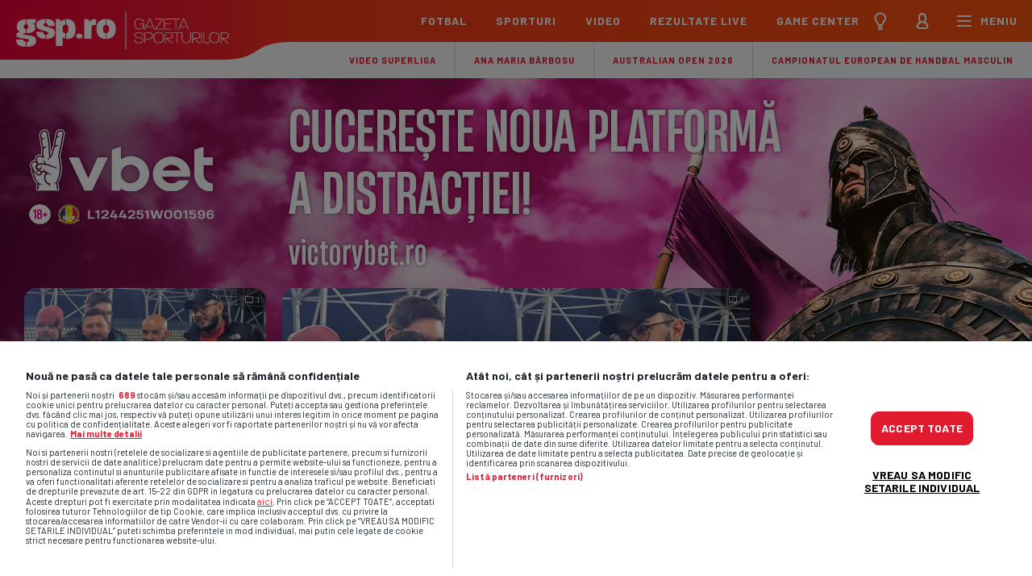

--- FILE ---
content_type: text/html; charset=UTF-8
request_url: https://www.gsp.ro/
body_size: 64669
content:
<!doctype html>
<html lang="ro" data-theme="">
<head>
    <meta charset="UTF-8">
    <meta name="csrf-token" content="vKV8vVwdiFShy4pUWFHSbUjE54TF9pByit7HKvyQEM4=">
    <meta name='robots' content='max-image-preview:large'/>
    <link rel="prefetch" href="/images/shape-under-logo-.svg">
    <link rel="dns-prefetch" href="//code3.adtlgc.com">
    <link rel="dns-prefetch" href="//prg.smartadserver.com">
    <link rel="dns-prefetch" href="//www.gstatic.com"/>
    <link rel="dns-prefetch" href="//fonts.gstatic.com"/>
    <link rel="dns-prefetch" href="//fonts.googleapis.com"/>
    <link rel="preload" as="style" onload="this.rel = 'stylesheet'"
          href="https://fonts.googleapis.com/css?family=Barlow:400,700%7CMerriweather:300,300i,700,700i&amp;subset=latin-ext&display=swap"/>
    <script type="text/javascript"> var dataLayer = []; </script>
    <meta name="google-site-verification" content="UCDX9WnE0fvNgoyoKqrpODHG1ZmSjObVCf13y4LP8jM"/>
    <!--<script src="//d2wy8f7a9ursnm.cloudfront.net/v7/bugsnag.min.js"          onload="Bugsnag.start({ apiKey: '54d1cc32bbd11948e65b3e809139005e' })" async></script>
  -->
    <script src="//d2wy8f7a9ursnm.cloudfront.net/v8/bugsnag.min.js"></script>
            <script type="module">
            import BugsnagPerformance from '//d2wy8f7a9ursnm.cloudfront.net/v1/bugsnag-performance.min.js'
            Bugsnag.start({ apiKey: 'd1c5a4c2a7f5d43a72b9ed4408b5332d' })
            BugsnagPerformance.start({ apiKey: 'd1c5a4c2a7f5d43a72b9ed4408b5332d' })
        </script>
    
    <script async src="//optiyield.opti-digital.com/pfc/?pubid=1011785"></script>
            <script>
            window.dataLayer = window.dataLayer || [];
            window.dataLayer.push({
    "content_type": "home"
});
            window.localDataLayer = {
    "content_type": "home"
};
        </script>
            <script>
        function ga() {
            console.log('ga');
        }

        window.widgetsVersionId = '43';
        var googletag = googletag || {};
        googletag.cmd = googletag.cmd || [];
        googletag.cmd.push(function () {
            googletag.pubads().disableInitialLoad();
        });



        window.traffic_split = '' + Math.floor(Math.random() * 4);
        if (typeof console.time === 'function') {
            console.time('timeline');
        }

        function gspDebug(event, data) {
            if (typeof console.timeLog === 'function') {
                console.timeLog('timeline', event, data);
            }
        }


        function keyByGsp(array, key) {
            o = new Object();
            for (a in array) {
                item = array[a];
                o[item[key]] = item;
            }
            return o;
        }


        function checkX(newUnits) {
            oldData = keyByGsp(adUnits, 'code');
            newData = keyByGsp(newUnits, 'code');
            for (const key of Object.keys(newData)) {
                if (JSON.stringify(newData[key]) !== JSON.stringify(oldData[key])) {
                    console.log('Not Ok for ', key, newData[key], oldData[key]);
                }
            }
            // r=deepDiffMapper.map(oldData,newData)
            // console.log(r)
        }

        document.addEventListener('DOMContentLoaded', function () {
            gspDebug('DOMContentLoaded', null);
        });
        var lazyLoadInstance;
        tp = window['tp'] || [];
        var isFirefox = navigator.userAgent.toLowerCase().indexOf('firefox') > -1;
        if (isFirefox) {
            // alert(2)
            var fileref = document.createElement('link');
            fileref.setAttribute('rel', 'stylesheet');
            fileref.setAttribute('type', 'text/css');
            fileref.setAttribute('href', 'https://fonts.googleapis.com/css?family=Barlow:400,700%7CMerriweather:300,300i,700,700i&amp;subset=latin-ext&display=swap');
            document.getElementsByTagName('head')[0].appendChild(fileref);
        }
        var _gspQ = _gspQ || [];
        _gspQ.push(function () {
            $.ajaxSetup({
                headers:
                    {'X-CSRF-TOKEN': $('meta[name="csrf-token"]').attr('content')}
            });
        });
        var $ = function (item) {
            return {
                ready: function (callback) {
                    _gspQ.push(callback);
                }
            };
        };


        function cleanCookie() {
            var now = new Date();
            var domain1 = '.gsp.ro';
            var domain2 = 'gsp.ro';
            now.setTime(now.getTime() + 3600 * 1000 * 24 * 365);
            deleteCookieClean(domain1);
            deleteCookieClean(domain2);

            function deleteCookieClean(cookie_domain) {
                if (!getCookieClean('cleared-onetrust-cookies-20250729')) {
                    console.log('entered');
                    document.cookie = 'OptanonAlertBoxClosed' + '=' + '; path=/' + '; domain=' + cookie_domain + '; expires=Thu, 01 Jan 1970 00:00:01 GMT';
                    document.cookie = 'OptanonConsent' + '=' + '; path=/' + '; domain=' + cookie_domain + '; expires=Thu, 01 Jan 1970 00:00:01 GMT';
                    document.cookie = 'eupubconsent-v2' + '=' + '; path=/' + '; domain=' + cookie_domain + '; expires=Thu, 01 Jan 1970 00:00:01 GMT';
                    document.cookie = 'euconsent-v2' + '=' + '; path=/' + '; domain=' + cookie_domain + '; expires=Thu, 01 Jan 1970 00:00:01 GMT';
                    document.cookie = 'cleared-onetrust-cookies-20231121' + '=' + '; path=/' + '; domain=' + cookie_domain + '; expires=Thu, 01 Jan 1970 00:00:01 GMT';
                    console.log('exit');
                }
                document.cookie = 'cleared-onetrust-cookies-20230823' + '=' + '; path=/' + '; domain=' + cookie_domain + '; expires=Thu, 01 Jan 1970 00:00:01 GMT';
                document.cookie = 'cleared-onetrust-cookies-20231120' + '=' + '; path=/' + '; domain=' + cookie_domain + '; expires=Thu, 01 Jan 1970 00:00:01 GMT';
                document.cookie = 'cleared-onetrust-cookies-20231121' + '=' + '; path=/' + '; domain=' + cookie_domain + ';  expires=Thu, 01 Jan 1970 00:00:01 GMT';
                document.cookie = 'cleared-onetrust-cookies-20250729' + '=' + '; path=/' + '; domain=' + cookie_domain + '; expires=' + now.toUTCString();
                console.log('test');
            }

            function getCookieClean(cookieName) {
                var value = '; ' + document.cookie;
                var parts = value.split('; ' + cookieName + '=');
                if (parts.length == 2) {
                    return true;
                }
            }
        }

        cleanCookie();

        _gspQ.push(function () {
            jQuery('.is-embed-onnetwork').on('click', (event) => {
                if (event.currentTarget.classList.contains('is-embed-onnetwork') && window.document.body.classList.contains('artcat468')) {
                    window.open('https://ro.hisense.com/produse/televizoare/c/hisensetv01', '_blank');
                    console.log('clicked');
                }

            });
        });


    </script>
    <!--
         ____               _          ____                   _              _ _
        / ___| __ _ _______| |_ __ _  / ___| _ __   ___  _ __| |_ _   _ _ __(_) | ___  _ __
        | |  _ / _` |_  / _ \ __/ _` | \___ \| '_ \ / _ \| '__| __| | | | '__| | |/ _ \| '__|
        | |_| | (_| |/ /  __/ || (_| |  ___) | |_) | (_) | |  | |_| |_| | |  | | | (_) | |
        \____|\__,_/___\___|\__\__,_| |____/| .__/ \___/|_|   \__|\__,_|_|  |_|_|\___/|_|
                                            |_|
    !-->

    <title>GSP.ro - ultimele stiri din sport, rezultate live</title>
        <meta name="description" content="Cele mai noi știri din sportul românesc și internațional sunt pe GSP.ro Află rezultatele live, analize exclusive, interviuri și informații actualizate din fotbal, tenis, Formula 1, handbal și alte sporturi. Urmărește competițiile preferate și fii la curent cu cele mai importante evenimente sportive."/>
    <meta name="keywords" content="GSP, Gazeta Sporturilor, stiri sportive, rezultate live fotbal, tenis, handbal, Formula 1"/>
    <meta name="news_keywords" content="GSP, Gazeta Sporturilor, stiri sportive, rezultate live fotbal, tenis, handbal, Formula 1"/>

    <meta property="og:title" content="GSP.ro - ultimele stiri din sport, rezultate live"/>
    <meta property="og:site_name" content="GSP.ro"/>
    <meta property="og:image" content="https://www.gsp.ro/images/gsp100_1200x630_hp.jpg" />
<meta property="og:image:alt" content="Logo Gazeta Sporturilor" />
<meta property="og:image:type" content="image/jpeg" />
<meta property="og:locale" content="ro_RO" />
<meta property="og:description" content="Cele mai noi știri din sportul românesc și internațional sunt pe GSP.ro Află rezultatele live, analize exclusive, interviuri și informații actualizate din fotbal, tenis, Formula 1, handbal și alte sporturi. Urmărește competițiile preferate și fii la curent cu cele mai importante evenimente sportive." />


        
            <meta property="og:image:height" content="630"/>
        <meta property="og:image:width" content="1200"/>
            <meta property="og:type" content="website"/>
    <meta property="og:url" content="https://www.gsp.ro"/>
        <meta property="fb:app_id" content="1412166425685501"/>
    <meta name="twitter:widgets:csp" content="on">
    <meta property="fb:pages" content="284064129378"/>
        <meta name="cXenseParse:pageclass" content="frontpage"/>
    <meta name="cXenseParse:url" content="https://www.gsp.ro"/>

    
    
            <link rel="image_src" href="https://www.gsp.ro/images/gsp100_1200x630_hp.jpg"/>
      <style type="text/css">
      </style>

  <!-- homepage --><style type="text/css">@charset "UTF-8";html{-ms-overflow-style:scrollbar;-webkit-font-smoothing:antialiased;font-family:sans-serif;line-height:1.15}header,nav,section{display:block}body{color:#212529;font-family:-apple-system,BlinkMacSystemFont,Segoe UI,Roboto,Helvetica Neue,Arial,sans-serif,Apple Color Emoji,Segoe UI Emoji,Segoe UI Symbol;font-size:1rem;line-height:1.5;margin:0;min-height:-webkit-fill-available;text-align:left}h2,h3{margin-bottom:.5rem;margin-top:0}ul{margin-bottom:1rem}ul{margin-top:0}ul ul{margin-bottom:0}a{-webkit-text-decoration-skip:objects;background-color:transparent;color:#007bff;text-decoration:none}a:not([href]):not([tabindex]){color:inherit;text-decoration:none}img{border-style:none;max-width:100%;vertical-align:top}a,input:not([type=range]),label{touch-action:manipulation}table{border-collapse:collapse}label{display:inline-block;margin-bottom:.5rem}input{font-family:inherit;font-size:inherit;line-height:inherit;margin:0}input{overflow:visible}input[type=checkbox]{box-sizing:border-box;padding:0}[type=search]{-webkit-appearance:none;outline-offset:-2px}[type=search]::-webkit-search-cancel-button,[type=search]::-webkit-search-decoration{-webkit-appearance:none}::-webkit-file-upload-button{-webkit-appearance:button;font:inherit}a{color:inherit}*,:after,:before{-webkit-font-smoothing:antialiased;box-sizing:border-box}html{text-wrap:pretty}body{background-image:linear-gradient(270deg,#f6f8fa,#faf6f8);color:#1c242e;font-family:Barlow,sans-serif;font-size:18px;font-weight:400;line-height:1.55;margin-top:46px}@media (prefers-color-scheme:dark){:root:not([data-theme=light]):not([data-theme=dark]) body{background-color:#0e1823;color:#ebe3e7}}@media (max-width:767px) and (orientation:landscape){body{margin-top:0!important}}@media (min-width:768px) and (max-width:1023px) and (orientation:landscape){body{margin-top:0!important}}@media (min-width:768px){body{margin-top:52px}}.h1{font-size:24px;line-height:1.2}.h1,.h2,h2{font-family:Barlow,sans-serif;font-weight:700;letter-spacing:-.2px;margin:0}.h2,h2{font-size:21px;line-height:1.15}@media (min-width:360px){.h2,h2{font-size:24px;line-height:1.2}}.h3,h3{font-size:16px;letter-spacing:0;line-height:1.16}.h3,.h6,h3{font-family:Barlow,sans-serif;font-weight:700;margin:0}.h6{color:#e01b2f;font-size:11px;letter-spacing:.2px;line-height:1.1;text-transform:uppercase}.h6 a{border-bottom:1px solid rgba(224,27,47,0);padding-top:5px}input:not([type=checkbox]):not([type=radio]){-webkit-appearance:none;-moz-appearance:none;appearance:none;background-color:#fff;border:1px solid rgba(0,0,0,.15);border-radius:10px;color:#1c242e;font-family:Merriweather,serif;font-size:18px;font-weight:400;line-height:1.55;margin:0 0 15px;outline:0;padding:12px 15px 10px;width:100%}input[type=checkbox]{display:inline-block;margin:20px 10px 0 0;vertical-align:top}input[type=checkbox]+label{margin:15px 0 5px;vertical-align:top;width:calc(100% - 40px)}.main-container{background-color:#fff;display:flex;flex-wrap:wrap;justify-content:center;margin:0 auto;max-width:450px}@media (min-width:768px){.main-container{margin:0 auto;max-width:100%}}@media (prefers-color-scheme:dark){:root:not([data-theme=light]):not([data-theme=dark]) .main-container{background-color:#1c242e}}.main-container>*{width:100%}.controller{margin:0 auto;max-width:1260px}@media (min-width:768px){.controller{width:calc(100% - 60px)}}.banner{align-items:center;background-color:#f5f0f3;display:block;justify-content:center;text-align:center;width:100%}@media (prefers-color-scheme:dark){:root:not([data-theme=light]):not([data-theme=dark]) .banner{background-color:#1c242e}}.banner.x970x250{display:none}@media (min-width:1280px){.banner.x970x250{align-items:center;box-shadow:0 1px 0 rgba(0,0,0,.1);display:block;justify-content:center;padding:30px 0}}.banner.mobile-only{padding:20px 0}@media (min-width:768px){.banner.mobile-only{display:none}}.news-item{background-color:#fff;display:flex;flex-wrap:wrap;position:relative}@media (prefers-color-scheme:dark){:root:not([data-theme=light]):not([data-theme=dark]) .news-item{background-color:#0e1823}}@media (max-width:767px){.news-item{-webkit-mask-image:-webkit-radial-gradient(#fff,#000);overflow:hidden}}@media (min-width:768px){.news-item{border-radius:15px;box-shadow:none;overflow:hidden}}@media (max-width:767px){.news-item:before{box-shadow:0 2px 10px 0 rgba(0,0,0,.1);content:"";height:10px;left:0;position:absolute;top:-10px;width:100%}}@media (max-width:767px) and (prefers-color-scheme:dark){:root:not([data-theme=light]):not([data-theme=dark]) .news-item:before{box-shadow:0 2px 10px 0 rgba(0,0,0,.5)}}.news-item .comments-no{background-color:rgba(0,0,0,.5);background-image:url(/images/comment-w.svg);background-position:10px 10px;background-repeat:no-repeat;background-size:10px 10px;border-radius:0 0 0 10px;color:#fff;font-size:11px;line-height:1.1;opacity:.75;padding:9px 8px 9px 24px;position:absolute;right:0;top:0}.thumb{display:block;overflow:hidden}.thumb{background-image:linear-gradient(270deg,#005f6a 0,#00326a);height:0;-webkit-mask-image:-webkit-radial-gradient(#fff,#000);padding-bottom:66.66%;position:relative;width:100%}.thumb>img{height:100%;left:0;-o-object-fit:cover;object-fit:cover;-o-object-position:top;object-position:top;top:0}.thumb>img{bottom:0;position:absolute;right:0;width:100%}.marcaj{background:#ffb600;border-radius:5px;color:#1c242e;display:inline-block;font-size:15px;font-weight:700;margin:3px 8px 0 0;padding:2px 8px 3px;text-transform:uppercase;vertical-align:top}@keyframes marcaj--live__dot{0%{opacity:0}to{opacity:1}}.marcaj--live__dot{animation-duration:1s;animation-iteration-count:infinite;animation-name:marcaj--live__dot;background-color:#96ff00;border-radius:50%;display:inline-block;height:7px;margin:-3px 4px 0 -1px;vertical-align:middle;width:7px}@media (min-width:768px){.marcaj--live__dot{margin-top:-2px}}.text-container{display:flex;flex-wrap:wrap;width:100%}.text-container .h6{display:block;margin:-24px 0 0;max-width:calc(100% - 88px);padding:16px 0 0 16px;position:relative;vertical-align:top;width:auto}.text-container .h6:before{background-image:linear-gradient(0deg,hsla(0,0%,100%,0) 0,#fff 71%);content:"";height:85px;left:0;position:absolute;top:0;width:calc(100% - 51px)}@media (prefers-color-scheme:dark){:root:not([data-theme=light]):not([data-theme=dark]) .text-container .h6:before{background-image:linear-gradient(0deg,rgba(14,24,35,0) 0,#0e1823 71%)}}.text-container .h6:after{background-image:url(/images/h6shape-white.svg);background-repeat:repeat-x;background-size:219px 85px;content:"";height:85px;left:calc(100% - 52px);position:absolute;top:0;width:219px}@media (prefers-color-scheme:dark){:root:not([data-theme=light]):not([data-theme=dark]) .text-container .h6:after{background-image:url(/images/h6shape-dark.svg)}}.text-container .h6 span{position:relative;z-index:1}.text-container h2{padding:8px 15px 17px;position:relative;width:100%}.header{display:flex;justify-content:space-between;left:0;position:fixed;top:0;width:100%;z-index:100000}@media (max-width:767px) and (orientation:landscape){.header{margin-bottom:-19px;order:-11;position:static}}@media (min-width:768px) and (max-width:1023px) and (orientation:landscape){.header{margin-bottom:-22px;order:-11;position:static}}.header .logo-container{display:flex;height:65px;position:relative}@media (min-width:768px){.header .logo-container{height:74px}}.header .logo-container .gradient-left{background-image:linear-gradient(90deg,#eb003c 0,#f1202b);box-shadow:1px 0 0 #f1202b;height:65px;width:110px}@media (min-width:768px){.header .logo-container .gradient-left{height:74px;width:270px}}.header .logo-container .shape-under-logo{background-image:url(/images/shape-under-logo.svg);background-repeat:no-repeat;background-size:cover;height:65px;position:relative;width:85px}@media (min-width:768px){.header .logo-container .shape-under-logo{background-image:url(/images/shape-under-logo-.svg);height:74px;width:97px}}.header .logo-container .shape-under-logo .dummy{height:46px;left:0;position:absolute;top:0;width:100%}.header .logo-container .logo{background-image:url(/images/logo-gsp.svg);background-repeat:no-repeat;background-size:cover;display:block;height:46px;left:16px;overflow:hidden;position:absolute;top:9px;width:125px}@media (min-width:768px){.header .logo-container .logo{height:47px;left:20px;top:14px;width:264px}}.header .menu-container{align-items:center;background-image:linear-gradient(90deg,#f6391d 0,#ff6c00 200%);box-shadow:-1px 0 0 #f6391d;display:flex;flex:1;height:46px;justify-content:flex-end}@media (min-width:768px){.header .menu-container{height:52px}}.header .menu-container ul{display:flex;height:46px;list-style-type:none;margin:0;padding:0}@media (min-width:768px){.header .menu-container ul{height:52px}}.header .menu-container ul a{color:#fff;display:block;font-size:14px;font-weight:700;height:46px;letter-spacing:1px;text-transform:uppercase}.header .menu-container ul.main-menu{display:none}@media (min-width:1280px){.header .menu-container ul.main-menu{display:flex}}.header .menu-container ul.main-menu a{display:block;height:52px;padding:15px 18px 0}@media (min-width:1280px){.header .menu-container ul.main-menu li{position:relative}}@media (min-width:1280px){.header .menu-container ul.main-menu li>ul{background-color:#fff;box-shadow:0 2px 10px rgba(0,0,0,.1);flex-wrap:wrap;height:0;opacity:0;overflow:hidden;padding:0;position:absolute;width:180px;z-index:-1}}@media (min-width:1280px) and (prefers-color-scheme:dark){:root:not([data-theme=light]):not([data-theme=dark]) .header .menu-container ul.main-menu li>ul{background-color:#0e1823;box-shadow:0 3px 9px 0 rgba(0,0,0,.2),0 5px 15px 0 rgba(0,0,0,.25),0 0 0 1px hsla(0,0%,100%,.08)}}@media (min-width:1280px){.header .menu-container ul.main-menu li>ul li{display:block;width:100%}.header .menu-container ul.main-menu li>ul li a{color:#1c242e;font-size:16px;font-weight:700;height:40px;letter-spacing:0;padding:8px 20px 0;text-transform:none}}@media (min-width:1280px) and (prefers-color-scheme:dark){:root:not([data-theme=light]):not([data-theme=dark]) .header .menu-container ul.main-menu li>ul li a{color:#ebe3e7}}@media (min-width:1280px){.header .menu-container ul.main-menu li>ul.two-cols{width:300px}.header .menu-container ul.main-menu li>ul.two-cols li{width:50%}.header .menu-container ul.main-menu li .mega-menu{background-color:#fff;box-shadow:0 2px 10px rgba(0,0,0,.1);display:flex;flex-wrap:wrap;height:0;opacity:0;overflow:hidden;padding:0 0 0 20px;position:absolute;width:710px;z-index:-1}}@media (min-width:1280px) and (prefers-color-scheme:dark){:root:not([data-theme=light]):not([data-theme=dark]) .header .menu-container ul.main-menu li .mega-menu{background-color:#0e1823;box-shadow:0 3px 9px 0 rgba(0,0,0,.2),0 5px 15px 0 rgba(0,0,0,.25),0 0 0 1px hsla(0,0%,100%,.08);color:#ebe3e7}}@media (min-width:1280px){.header .menu-container ul.main-menu li .other-mega-items{border-top:1px solid #f5f0f3;display:flex;margin:5px 20px 0 0;padding-top:16px;width:100%}}@media (min-width:1280px) and (prefers-color-scheme:dark){:root:not([data-theme=light]):not([data-theme=dark]) .header .menu-container ul.main-menu li .other-mega-items{border-top:1px solid #333a43}}@media (min-width:1280px){.header .menu-container ul.main-menu li .mega-item{margin-right:20px;width:210px}.header .menu-container ul.main-menu li .mega-item .box-header{margin-bottom:21px}}@media (min-width:1280px){.header .menu-container ul.main-menu li .mega-item .box-header .h2{margin-bottom:8px}.header .menu-container ul.main-menu li .mega-item .box-header .h2 a{color:#1c242e;font-size:24px;height:auto;letter-spacing:-.2px;line-height:1.2;padding:0;text-transform:none}}@media (min-width:1280px) and (prefers-color-scheme:dark){:root:not([data-theme=light]):not([data-theme=dark]) .header .menu-container ul.main-menu li .mega-item .box-header .h2 a{color:#ebe3e7}}@media (min-width:1280px){.header .menu-container ul.main-menu li .competition-container{align-items:center;display:flex;margin-bottom:20px}.header .menu-container ul.main-menu li .competition-logo{height:40px;margin-right:10px;padding:0;width:40px}.header .menu-container ul.main-menu li .competition-logo img{height:100%;-o-object-fit:contain;object-fit:contain;-o-object-position:center;object-position:center;width:100%}}@media (min-width:1280px){.header .menu-container ul.main-menu li .competition-wrapper .h3 a{color:#1c242e;display:inline;font-size:16px;height:auto;letter-spacing:0;line-height:1;margin:0;padding:0;text-transform:none}}@media (min-width:1280px) and (prefers-color-scheme:dark){:root:not([data-theme=light]):not([data-theme=dark]) .header .menu-container ul.main-menu li .competition-wrapper .h3 a{color:#ebe3e7}}@media (min-width:1280px){.header .menu-container ul.main-menu li .competition-wrapper ul{height:auto;margin-top:-6px}.header .menu-container ul.main-menu li .competition-wrapper ul li{display:inline}.header .menu-container ul.main-menu li .competition-wrapper ul li:after{color:#e01b2f;content:"/";display:inline;font-size:11px;margin:0 5px}.header .menu-container ul.main-menu li .competition-wrapper ul li:last-child:after{display:none}.header .menu-container ul.main-menu li .competition-wrapper ul li a{color:#e01b2f;display:inline;font-size:11px;height:auto;letter-spacing:0;padding:0;text-transform:none}}@media (min-width:1280px){.header .menu-container ul.main-menu li .all-the-news{border-top:1px solid #f5f0f3;color:#e01b2f;font-size:11px;padding:15px 0}}@media (min-width:1280px) and (prefers-color-scheme:dark){:root:not([data-theme=light]):not([data-theme=dark]) .header .menu-container ul.main-menu li .all-the-news{border-top:1px solid #333a43}}.header .menu-container ul.icons-menu{margin-left:-15px}@media (min-width:360px){.header .menu-container ul.icons-menu{margin-left:0}}.header .menu-container ul.icons-menu a{align-items:center;display:flex;justify-content:center}@media (min-width:360px){.header .menu-container ul.icons-menu a{padding:0 3px}}@media (min-width:768px){.header .menu-container ul.icons-menu a{height:52px}}.header .menu-container ul.icons-menu a img{height:38px;width:38px}@media (min-width:768px){.header .menu-container ul.icons-menu a img{height:46px;width:46px}}.header .menu-container ul.icons-menu a span{margin-left:-12px;padding:0 6px 1px}@media (min-width:360px){.header .menu-container ul.icons-menu a span{margin-left:-3px;margin-right:0;padding:0 15px 1px 0}}.sub-header{background-color:#fff;box-shadow:0 1px 0 rgba(0,0,0,.1);display:flex;order:-10;position:relative;z-index:1}@media (prefers-color-scheme:dark){:root:not([data-theme=light]):not([data-theme=dark]) .sub-header{background-color:#1c242e}}@media (min-width:1280px){.sub-header{background-image:linear-gradient(270deg,#f6f8fa,#faf6f8);justify-content:flex-end}}@media (min-width:1280px) and (prefers-color-scheme:dark){:root:not([data-theme=light]):not([data-theme=dark]) .sub-header{background-image:none}}.sub-header:before{background-image:linear-gradient(90deg,#fff 80%,hsla(0,0%,100%,0));bottom:0;content:"";display:block;left:0;position:absolute;top:0;width:180px;z-index:2}@media (prefers-color-scheme:dark){:root:not([data-theme=light]):not([data-theme=dark]) .sub-header:before{background-image:linear-gradient(90deg,#1c242e 80%,rgba(28,36,46,0))}}@media (min-width:768px){.sub-header:before{background-image:linear-gradient(90deg,#1c242e 90%,rgba(28,36,46,0));display:none;width:350px}}.sub-header-inner{display:flex;overflow-x:auto;position:relative}@media (min-width:1280px){.sub-header-inner{justify-content:flex-end}}.sub-header-inner ul{border-bottom:none;display:flex;list-style-type:none;margin:0;padding:0 0 0 160px}@media (min-width:768px){.sub-header-inner ul{padding:0 0 0 330px}}@media (min-width:1280px){.sub-header-inner ul{padding:0}}.sub-header-inner li+li a{border-left:1px solid rgba(0,0,0,.15)}@media (prefers-color-scheme:dark){:root:not([data-theme=light]):not([data-theme=dark]) .sub-header-inner li+li a{border-left:1px solid hsla(0,0%,100%,.05)}}.sub-header-inner a{color:#e01b2f;display:block;font-size:11px;font-weight:700;height:45px;letter-spacing:1px;padding:14px 11px 0;text-transform:uppercase;white-space:nowrap}@media (prefers-color-scheme:dark){:root:not([data-theme=light]):not([data-theme=dark]) .sub-header-inner a{color:#ff3a00}}@media (min-width:360px){.sub-header-inner a{padding:14px 23px 0}}.hero{display:flex;flex-wrap:wrap;position:relative}@media (min-width:768px){.hero{box-shadow:0 1px 0 rgba(0,0,0,.1)}}@media (min-width:768px) and (prefers-color-scheme:dark){:root:not([data-theme=light]):not([data-theme=dark]) .hero{background-color:#0e1823;box-shadow:0 1px 0 hsla(0,0%,100%,.05)}}@media (min-width:1280px){.hero{background-position:top;background-repeat:no-repeat}}.hero .controller{display:flex;flex-wrap:wrap}@media (min-width:768px){.hero .controller{padding:30px 0}.hero .thumb{height:auto;padding-bottom:0}.hero .news-item{-webkit-mask-image:-webkit-radial-gradient(#fff,#000)}.hero .news-item .comments-no{border-radius:0 15px}}.hero .C1{order:3}@media (min-width:768px){.hero .C1 .text-container h2{color:#fff;padding:6px 15px 15px}}.hero .C1 .text-container h2 .marcaj{font-size:13px;margin:3.5px 7px 0 0;padding:2px 7px}@media (min-width:768px){.hero .C1 .text-container h2 .marcaj{font-size:11px;margin:2px 7px 0 0;padding:1px 7px 2px}}@media (min-width:768px){.hero .C1 .text-container .h6{color:#ffb600}.hero .C1 .text-container .h6:before{background-image:linear-gradient(0deg,rgba(0,50,106,0) 0,#00326a 71%)}}@media (min-width:768px) and (prefers-color-scheme:dark){:root:not([data-theme=light]):not([data-theme=dark]) .hero .C1 .text-container .h6:before{background-image:linear-gradient(0deg,rgba(0,50,106,0) 0,#00326a 71%)}}@media (min-width:768px){.hero .C1 .text-container .h6:after{background-image:url(/images/h6shape-blue.svg)}}@media (min-width:768px) and (prefers-color-scheme:dark){:root:not([data-theme=light]):not([data-theme=dark]) .hero .C1 .text-container .h6:after{background-image:url(/images/h6shape-blue.svg)}}@media (min-width:768px){.hero .C1 .news-item{background-image:linear-gradient(270deg,#005f6a,#00326a);display:flex;flex-direction:column;height:290px}.hero .C1 .news-item:first-child{margin-bottom:20px}}@media (max-width:767px){.hero .C1 .news-item:first-child:before{display:none}}@media (min-width:768px){.hero .C1 .news-item .thumb{flex:1}}.hero .C2{order:1}.hero .C2 .news-item{background-image:linear-gradient(270deg,#005f6a,#00326a)}@media (min-width:768px){.hero .C2 .news-item{display:flex;flex-direction:column;height:600px}.hero .C2 .news-item .thumb{flex:1}}@media (max-width:767px){.hero .C2 .news-item .comments-no{background-position:17px 11px;border-radius:0 0 0 5px;padding:9px 15px 8px 31px}}.hero .C2 .text-container .h6{color:#ffb600}@media (min-width:768px){.hero .C2 .text-container .h6{padding:21px 0 0 21px}}.hero .C2 .text-container .h6:before{background-image:linear-gradient(0deg,rgba(0,50,106,0) 0,#00326a 71%)}@media (prefers-color-scheme:dark){:root:not([data-theme=light]):not([data-theme=dark]) .hero .C2 .text-container .h6:before{background-image:linear-gradient(0deg,rgba(0,50,106,0) 0,#00326a 71%)}}.hero .C2 .text-container .h6:after{background-image:url(/images/h6shape-blue.svg)}@media (prefers-color-scheme:dark){:root:not([data-theme=light]):not([data-theme=dark]) .hero .C2 .text-container .h6:after{background-image:url(/images/h6shape-blue.svg)}}.hero .C2 .text-container h2{color:#fff}@media (min-width:768px){.hero .C2 .text-container h2{font-size:30px;line-height:1.1;padding:9px 20px 22px}.hero .C2 .text-container h2 .marcaj{font-size:19px;margin:4px 9px 0 0;padding:3px 9px}}.hero .C3{order:2;width:100%}@media (min-width:768px){.hero .C3{margin-top:30px;order:3}}@media (min-width:1280px){.hero .C3{margin:0 0 0 20px;width:300px}}.hero .C3 .banner{background-color:transparent}@media (min-width:768px){.hero .C3 .banner{background-color:transparent}}.hero .C3 .x300x250{padding:20px 0}@media (min-width:768px){.hero .C3 .x300x250{display:none}}.hero .C3 .x300x600{display:none}@media (min-width:1280px){.hero .C3 .x300x600{display:block;padding:0}}.hero .C3 .x728x90{display:none}@media (min-width:768px){.hero .C3 .x728x90{background-color:transparent;display:block;padding:0}}@media (min-width:1280px){.hero .C3 .x728x90{display:none}}@media (min-width:768px){.hero+.teams{box-shadow:inset 0 1px 0 rgba(0,0,0,.1)}}@media (min-width:768px) and (prefers-color-scheme:dark){:root:not([data-theme=light]):not([data-theme=dark]) .hero+.teams{box-shadow:inset 0 1px 0 hsla(0,0%,100%,.05)}}.teams{-webkit-overflow-scrolling:touch;-ms-overflow-style:-ms-autohiding-scrollbar;background-color:#f5f0f3;display:flex;flex-wrap:nowrap;overflow-x:auto;width:100%}@media (prefers-color-scheme:dark){:root:not([data-theme=light]):not([data-theme=dark]) .teams{background-color:#1c242e}}@media (min-width:768px){.teams{background-color:#fff;box-shadow:0 1px 0 rgba(0,0,0,.1);position:relative}}@media (min-width:768px) and (prefers-color-scheme:dark){:root:not([data-theme=light]):not([data-theme=dark]) .teams{background-color:#0e1823}}.teams .controller{flex-wrap:nowrap;width:auto}@media (min-width:1280px){.teams .controller{justify-content:center;max-width:100%;padding:0;width:100%}}.teams .shadow-maker{display:flex;flex-wrap:nowrap;overflow-y:hidden;width:auto}@media (min-width:1280px){.teams .shadow-maker{justify-content:center;position:relative;width:100%}.teams .shadow-maker:before{box-shadow:0 2px 10px 0 rgba(0,0,0,.1);content:"";display:none;height:10px;left:0;position:absolute;top:-10px;width:100%}}.teams a{display:block;height:60px;padding:8px;width:54px}@media (min-width:768px){.teams a{height:58px;padding:10px;width:58px}}@media (min-width:1280px){.teams a{height:84px;padding:15px;width:84px;width:72.7058823529px}}.teams a img{height:100%;-o-object-fit:contain;object-fit:contain;width:100%}@media (min-width:768px){.news-block{background-image:linear-gradient(270deg,#f6f8fa,#faf6f8);box-shadow:0 1px 0 rgba(0,0,0,.1);padding:30px 0}}@media (min-width:768px) and (prefers-color-scheme:dark){:root:not([data-theme=light]):not([data-theme=dark]) .news-block{background-color:#1c242e;background-image:none;box-shadow:0 1px 0 hsla(0,0%,100%,.05)}}.news-block .controller{display:flex;flex-wrap:wrap}@media (min-width:1280px){.news-block .controller{padding-right:320px;position:relative}}@media (min-width:768px){.news-block .news-item{box-shadow:0 3px 9px 0 rgba(59,27,224,.05),0 5px 15px 0 rgba(224,27,27,.05),0 0 0 1px rgba(235,227,231,.85);margin-bottom:20px}}@media (min-width:768px) and (prefers-color-scheme:dark){:root:not([data-theme=light]):not([data-theme=dark]) .news-block .news-item{box-shadow:0 3px 9px 0 rgba(0,0,0,.2),0 5px 15px 0 rgba(0,0,0,.25),0 0 0 1px hsla(0,0%,100%,.08)}}@media (min-width:768px){.news-block .thumb{border-radius:15px 15px 0 0;-webkit-mask-image:-webkit-radial-gradient(#fff,#000)}.news-block .text-container h2{padding:6px 15px 15px}.news-block .text-container .h6{padding:16px 0 0 16px}}.news-block .C1{order:2}@media (min-width:768px){.news-block .C1{display:flex;flex-direction:column}}.news-block .C1 .news-item{flex:1}@media (min-width:768px){.news-block .C1 .news-item{display:flex;flex-direction:column}}@media (min-width:768px){.news-block .C1 .thumb{flex:1;height:auto;padding-bottom:0}}.news-block .C1 .text-container h2 .marcaj{font-size:13px;margin:3.5px 7px 0 0;padding:2px 7px}@media (min-width:768px){.news-block .C1 .text-container h2 .marcaj{font-size:11px;margin:2px 7px 0 0;padding:1px 7px 2px}}.news-block .C2{order:1}.news-block .C2 .thumb{padding-bottom:66.66%}.news-block .C3{order:3}@media (min-width:768px){.news-block .C3{width:100%}}@media (min-width:1280px){.news-block .C3{bottom:0;margin-left:20px;position:absolute;right:0;top:0;width:300px}}.news-block .C3 .banner{padding:0}@media (min-width:1280px){.news-block .C3 .banner{position:sticky;top:71px}}.news-block .C3 .x300x600{display:none}@media (min-width:1280px){.news-block .C3 .x300x600{display:block;padding:0}}@media (min-width:768px){.hero .C1,.news-block .C1{order:1;width:300px}.hero .C1 h2,.news-block .C1 h2{font-size:18px;letter-spacing:0}.hero .C2,.news-block .C2{flex:1;margin-left:20px;max-width:calc(100vw - 380px);order:2}}@media (min-width:1280px){.hero .C2,.news-block .C2{max-width:620px}}.blogsport{background-color:#fff;overflow:hidden;padding-bottom:17px;position:relative}@media (prefers-color-scheme:dark){:root:not([data-theme=light]):not([data-theme=dark]) .blogsport{background-color:#0e1823}}@media (min-width:768px){.blogsport{box-shadow:0 1px 0 rgba(0,0,0,.1);padding-bottom:30px}}@media (min-width:768px) and (prefers-color-scheme:dark){:root:not([data-theme=light]):not([data-theme=dark]) .blogsport{box-shadow:0 1px 0 hsla(0,0%,100%,.05)}}@media (min-width:768px){.blogsport .controller{width:100%}}@media (min-width:1280px){.blogsport .controller{display:flex;flex-wrap:wrap;justify-content:space-between;width:calc(100% - 60px)}}@media (min-width:1440px){.blogsport .controller{width:1260px}}.blogsport .logo-blogsport{display:block;padding:18px 15px 8px}@media (min-width:768px){.blogsport .logo-blogsport{padding:20px 30px 14px}}.blogsport .logo-blogsport img{height:auto;width:150px}.blogsport .prev-next{display:none}@media (min-width:1280px){.blogsport .prev-next{align-items:center;background-color:#fff;border-radius:40px;box-shadow:0 3px 10px rgba(28,36,46,.25);display:flex;height:42px;justify-content:center;margin-right:-21px;margin-top:-30px;position:relative;transform:translateY(157px);width:42px;z-index:10}}@media (min-width:1280px) and (prefers-color-scheme:dark){:root:not([data-theme=light]):not([data-theme=dark]) .blogsport .prev-next{background-color:#495360}}@media (min-width:1440px){.blogsport .prev-next{margin-right:-60px}}@media (min-width:1280px){.blogsport .prev-next:first-child{margin-left:-21px;margin-right:0}}@media (min-width:1440px){.blogsport .prev-next:first-child{margin-left:-60px}}@media (min-width:1280px){.blogsport .prev-next img{height:14px;width:14px}}.blogsport .blogsport-wrapper{-webkit-overflow-scrolling:touch;-ms-overflow-style:-ms-autohiding-scrollbar;display:flex;flex-wrap:nowrap;overflow-x:auto}@media (min-width:1280px){.blogsport .blogsport-wrapper{overflow:hidden}}.blogsport .blogsport-container{-webkit-overflow-scrolling:touch;-ms-overflow-style:-ms-autohiding-scrollbar;display:flex;padding-right:15px}@media (min-width:768px){.blogsport .blogsport-container{padding-right:30px}}@media (min-width:1280px){.blogsport .blogsport-container{padding-right:0}}.blogsport .news-item{background-image:linear-gradient(270deg,#ff6c00,#eb003c);border-radius:15px;height:144px;margin-left:10px;-webkit-mask-image:-webkit-radial-gradient(#fff,#000);overflow:hidden;position:relative;width:275px}@media (min-width:768px){.blogsport .news-item{height:157px;margin-left:20px;width:300px}}@media (min-width:1280px){.blogsport .news-item{width:calc(25vw - 30px)}}@media (min-width:1440px){.blogsport .news-item{width:300px}}.blogsport .news-item:before{background-image:linear-gradient(270deg,#ff6c00,#eb003c);bottom:-100px;content:"";display:block;left:-50px;position:absolute;right:-50px;top:-100px}.blogsport .news-item:first-child{margin-left:15px}@media (min-width:768px){.blogsport .news-item:first-child{margin-left:30px}}@media (min-width:1280px){.blogsport .news-item:first-child{margin-left:0}}.blogsport .thumb{background-color:transparent;background-image:none;padding-bottom:144px}@media (min-width:768px){.blogsport .thumb{padding-bottom:157px}}.blogsport .thumb img{bottom:0;height:100%;left:0;-o-object-fit:cover;object-fit:cover;-o-object-position:bottom right;object-position:bottom right;position:absolute;right:0;top:0;width:100%}.blogsport .thumb .author{bottom:-1px;height:auto;left:0;-webkit-mask-image:-webkit-radial-gradient(#fff,#000);overflow:hidden;padding-bottom:0;position:absolute;top:0;transform-origin:bottom center;width:122px}@media (min-width:768px){.blogsport .thumb .author{width:136px}}.blogsport .text-container{position:absolute;right:0;top:0;width:170px}@media (min-width:768px){.blogsport .text-container{width:180px}}.blogsport .text-container .h6{color:#ffb600;margin-top:0;max-width:calc(100% - 15px)}@media (min-width:768px){.blogsport .text-container .h6{margin-top:5px}}.blogsport .text-container .h6:after,.blogsport .text-container .h6:before{display:none}.blogsport .text-container h2{color:#fff;font-size:20px;letter-spacing:-.1px;line-height:1.1;margin:8px 15px 0;max-height:90px;overflow:hidden;padding:0}@media (min-width:768px){.blogsport .text-container h2{font-size:20px;letter-spacing:-.2px}}.statistics table{font-size:16px;width:100%}#standings{display:none;width:100%}.box-header{align-items:center;display:flex;flex-wrap:wrap;width:100%}.box-header .h2{font-size:30px;font-weight:700;letter-spacing:-.5px;line-height:1.1;margin-bottom:10px}@media (min-width:768px){.box-header .h2{font-size:36px;letter-spacing:-1px}}@media (max-width:767px){.C1{width:100%}.C1 .news-item{flex-wrap:wrap;padding:17px 15px}.C1 .news-item .thumb{border-radius:15px;padding-bottom:77px;width:77px}}@media (min-width:375px) and (max-width:767px){.C1 .news-item .thumb{padding-bottom:87px;width:87px}}@media (max-width:767px){.C1 .news-item .text-container{flex:1;flex-direction:column;padding-left:15px}.C1 .news-item .text-container .h6:after,.C1 .news-item .text-container .h6:before{display:none}.C1 .news-item .text-container .h6{margin:-1px 0 6px;max-width:100%;padding:0 40px 0 0}.C1 .news-item .text-container h2{font-size:18px;letter-spacing:-.1px;padding:0}}@media (min-width:375px) and (max-width:767px){.C1 .news-item .text-container h2{font-size:20px}}@media (min-width:768px){.C1 .news-item .text-container h2{margin-top:-4px!important;padding-top:10px!important}}@media (max-width:767px){.C1 .news-item .comments-no{background-color:transparent;background-image:url(/images/comment.svg);background-position:10px 18px;color:#1c242e;padding:16px 15px 6px 24px}.C2{width:100%}}.C2 .text-container h2{margin-top:-4px!important;padding-top:12px!important}@media (min-width:768px){.C2 .text-container h2{margin-top:-9px!important;padding-top:17px!important}}@media (max-width:767px){.C3{width:100%}}.poll{align-items:center;background-image:linear-gradient(270deg,#f6f8fa,#faf6f8);border-radius:15px;display:flex;flex-wrap:wrap;padding:18px 20px 20px;width:100%}@media (prefers-color-scheme:dark){:root:not([data-theme=light]):not([data-theme=dark]) .poll{background-color:#0e1823;background-image:none}}.poll:after{background-image:url(/images/shape-poll.svg);background-repeat:no-repeat;background-size:contain;content:"";display:block;height:34px;position:absolute;right:20px;top:20px;width:39px}@media (min-width:768px){.poll:after{height:68px;right:34px;top:30px;width:75px}}.poll img{height:25px;margin-bottom:8px;margin-right:10px;width:28px}.poll h3{flex:1;margin-bottom:10px;padding-right:60px}.poll .poll-option{align-items:center;background-color:#fff;border-radius:5px;display:flex;font-size:16px;margin-top:4px;min-height:38px;overflow:hidden;position:relative;width:100%}@media (prefers-color-scheme:dark){:root:not([data-theme=light]):not([data-theme=dark]) .poll .poll-option{background-color:#1c242e}}.poll .poll-option .check{color:rgba(224,27,47,.25);font-size:20px;margin-top:1px;position:relative;text-align:center;width:38px}@media (prefers-color-scheme:dark){:root:not([data-theme=light]):not([data-theme=dark]) .poll .poll-option .check{color:hsla(0,0%,100%,.25)}}.poll .poll-option .option{flex:1;line-height:1.16;padding:5px 10px 5px 0;position:relative}.poll .poll-option .option span{display:block;font-size:11px;margin:2px 0}.poll .poll-option .progress{background-color:#ffb600;bottom:0;left:0;position:absolute;top:0}@media (prefers-color-scheme:dark){:root:not([data-theme=light]):not([data-theme=dark]) .poll .poll-option .progress{background-color:#333a43}}.poll .poll-option.not-voted .check{opacity:0}.poll .total{font-size:11px;font-weight:700;padding:10px 10px 0 38px}@media (prefers-color-scheme:dark){:root:not([data-theme=light]):not([data-theme=dark]) .poll-container .poll{background-color:#1c242e}}@media (min-width:768px){.poll-container .poll{border-radius:10px;padding-right:66px}}.poll-container .poll:after{height:30px;right:35px;top:21px;width:34px}@media (prefers-color-scheme:dark){:root:not([data-theme=light]):not([data-theme=dark]) .poll-container .poll .poll-option{background-color:#0e1823}}.menu-modal{background-color:#fff;bottom:0;position:fixed;right:-320px;top:0;width:320px;z-index:100001}@media (prefers-color-scheme:dark){:root:not([data-theme=light]):not([data-theme=dark]) .menu-modal{background-color:#0e1823}}.menu-modal .h1{color:#e01b2f;margin-bottom:8px;text-transform:uppercase}.menu-modal .h1 a{border-bottom:1px solid rgba(224,27,47,0)}.menu-modal .close{align-items:center;background-color:#e01b2f;display:flex;height:46px;justify-content:center;position:absolute;right:0;top:0;width:46px}@media (min-width:768px){.menu-modal .close,.menu-modal .close img{height:52px;width:52px}}.menu-modal .modal-item{margin:16px 0 20px}.menu-modal .modal-item.loose{margin:26px 0}.menu-modal .box-header{margin-bottom:5px}.menu-modal .box-header .h2{font-size:20px;margin-bottom:8px}.menu-modal .all-the-news{color:#e01b2f;flex:1;font-size:11px;font-weight:700;letter-spacing:1px;text-align:right;text-transform:uppercase}.menu-modal .menu-modal-wrapper{bottom:0;left:0;overflow-x:hidden;overflow-y:scroll;padding:70px 20px 20px;position:absolute;right:0;top:0;z-index:-1}@media (min-width:768px){.menu-modal .menu-modal-wrapper{padding-top:75px}}.menu-modal .menu-modal-wrapper img{width:100%}.menu-modal .menu-modal-wrapper .h1--livescore{background:linear-gradient(270deg,#ff6c00,#eb003c);border-radius:5px;color:#fff;display:block;font-size:18px;margin-bottom:20px;padding:10px 15px}.menu-modal .menu-modal-wrapper .h1--livescore .marcaj--live__dot{height:11px;margin:-3px 7px 0 -2px;width:11px}.menu-modal .sports-menu{line-height:1.2;list-style-type:none;margin:0 0 20px;padding:0}.menu-modal .sports-menu li{display:inline-block;margin-right:10px}.menu-modal .sports-menu li a{display:block;font-size:16px;font-weight:700;margin-bottom:3px;padding:4px 0 0}.menu-modal .sports-menu.secondary li a{border-bottom:1px solid rgba(224,27,47,0);color:#e01b2f;font-size:18px;font-weight:400;text-transform:uppercase}.menu-modal .competition-container{align-items:flex-start;display:flex;padding:1px 0 5px;width:100%}.menu-modal .competition-logo{height:28px;margin-right:10px;width:28px}.menu-modal .competition-logo img{height:100%;-o-object-fit:contain;object-fit:contain;-o-object-position:center;object-position:center;width:100%}.menu-modal .competition-wrapper{border-bottom:1px solid #f5f0f3;display:flex;flex:1;flex-wrap:wrap;padding-bottom:5px}@media (prefers-color-scheme:dark){:root:not([data-theme=light]):not([data-theme=dark]) .menu-modal .competition-wrapper{border-bottom:1px solid #333a43}}.menu-modal .competition-wrapper .h3{height:28px;padding-top:5px;width:calc(100% - 28px)}.menu-modal .competition-wrapper ul{display:none;list-style-type:none;margin:0 0 5px;padding:0;width:100%}.menu-modal .competition-wrapper ul li{display:inline-block}.menu-modal .competition-wrapper ul li:after{color:#e01b2f;content:"/";display:inline;font-size:11px;margin:0 5px}.menu-modal .competition-wrapper ul li:last-child:after{display:none}.menu-modal .competition-wrapper ul li a{color:#e01b2f;display:inline;font-size:14px;font-weight:700;height:auto;letter-spacing:0;padding:0;text-transform:none}.menu-modal .competition-wrapper label{background-image:url(/images/icon-expand.svg);background-position:50%;background-repeat:no-repeat;height:28px;margin:0;width:28px}@media (prefers-color-scheme:dark){:root:not([data-theme=light]):not([data-theme=dark]) .menu-modal .competition-wrapper label{background-image:url(/images/icon-expand-.svg)}}.menu-modal .competition-wrapper input[type=checkbox]{display:none}.menu-shadow{background-color:rgba(0,0,0,.75);display:none;height:100vh;position:fixed;right:0;top:0;width:100vw;z-index:100000}.search{margin-right:46px}@media (min-width:768px){.search{margin-right:52px}}.search input[type=search]{background-color:#f5f0f3;background-image:url(/images/search.svg);background-position:16px 13px;background-repeat:no-repeat;background-size:23px;border:none;border-radius:0;font-family:Barlow,sans-serif;font-size:16px;height:46px;line-height:1;margin:0;padding:0 10px 0 50px}@media (prefers-color-scheme:dark){:root:not([data-theme=light]):not([data-theme=dark]) .search input[type=search]{background-color:#1c242e;color:#ebe3e7}}@media (min-width:768px){.search input[type=search]{background-position:16px 16px;height:52px}}.topstory__item{margin-right:10px;text-align:center;width:140px}@media (min-width:768px){.topstory__item{margin-right:15px;width:180px}}@media (min-width:1280px){.topstory__item{margin:0 8px;width:calc(16.66667vw - 23.33333px)}}@media (min-width:1440px){.topstory__item{width:198px}}.topstory__item .thumb{border-radius:50%;padding-bottom:100%;width:100%}.topstory__item .thumb:after{border-radius:50%;bottom:0;box-shadow:inset 0 3px 15px 0 rgba(0,0,0,.5);content:"";display:block;left:0;position:absolute;right:0;top:0;z-index:10}@media (min-width:1280px){.topstory__item:nth-child(n+7){display:none}}.topstory__title{color:#fff;font-size:18px;font-weight:700;line-height:1.1;margin-top:6px;width:100%}@media (min-width:768px){.topstory__title{font-size:18px;margin-top:12px}}.meciurile-zilei{background-color:#fff;box-shadow:0 1px 0 rgba(0,0,0,.1);padding:22px 0 30px}@media (prefers-color-scheme:dark){:root:not([data-theme=light]):not([data-theme=dark]) .meciurile-zilei{background-color:#0e1823;box-shadow:0 1px 0 hsla(0,0%,100%,.05)}}@keyframes fadeIn{0%{opacity:0}to{opacity:1}}.fadeIn{animation-name:fadeIn}.x300x600{min-height:600px;width:300px}.x970x250{min-height:250px}.wow{visibility:hidden}@media (min-width:1280px){.blogsport .blogsport-wrapper{min-height:157px}}@media screen and (min-width:1025px){.x300x250{height:250px!important}.x970x250{align-items:center;display:block;justify-content:center}.height200{min-height:200px}.height310{min-height:310px}}@media screen and (max-width:600px){.height118{min-height:145px}.x300x250{min-height:250px!important}.height330{height:330px!important}}@media only screen and (max-width:767px){.only_desktop,.only_tablet{display:none!important}.only_mobile{display:block!important}}@media only screen and (min-width:768px) and (max-width:1024px){.only_desktop{display:none!important}.only_tablet{display:block!important}.only_mobile{display:none!important}}@media only screen and (min-width:1025px){.only_desktop{display:block!important}.not_desktop,.only_mobile,.only_tablet{display:none!important}}.dummy{min-height:45px;min-width:80px}.hide{display:none!important}*{box-sizing:border-box}html{-webkit-text-size-adjust:100%;-ms-text-size-adjust:100%;overflow-y:scroll}body,html{height:100%}body{background-color:#fff;min-height:100%}@media (min-width:1280px){.blogsport-container{max-height:157px;min-height:150px}}.dummy,.shape-under-logo{min-width:85px}.main-menu{max-width:562px}@media (min-width:1280px){.header .menu-container ul.main-menu>li{min-height:56px}.dummy,.shape-under-logo{min-width:96px}.main-menu{min-height:52px}}@media (min-width:1280px){.header .menu-container ul.main-menu>li{white-space:nowrap}}.paddingTop-20{padding-top:20px!important}.paddingBottom-20{padding-bottom:20px!important}.topstory .img-branding-topstory{display:none}.banner-bg-transparent{background:0 0!important}section.teams{min-height:60px}.header-logo-hidden-span{display:none}body.preload *{animation-duration:0s!important;-webkit-animation-duration:0s!important}.header .logo-container .logo{background-image:url(/assets/images/logo-gsp-2025.svg)}:root{--gsp-custom-primary-color:#ea060a;--gsp-custom-secondary-color:initial;--gsp-custom-content-color:#e01b2f;--gsp-custom-background-color:#fff;--gsp-custom-border-color:rgba(0,0,0,.15);--gsp-custom-additional-color:#000}@media (prefers-color-scheme:dark){:root:not([data-theme=light]):not([data-theme=dark]){--gsp-custom-primary-color:#ff3c00;--gsp-custom-content-color:#ff3c00;--gsp-custom-background-color:#121212;--gsp-custom-border-color:hsla(0,0%,100%,.15);--gsp-custom-additional-color:#fff}}.menu-item-liga-2-casa-pariurilor{display:inline-flex}.menu-item-liga-2-casa-pariurilor img{height:23px;margin-left:10px;margin-top:-3px;width:24px!important}:root{--marginBottomVideo:120px}@media screen and (min-width:1025px){.height200{min-height:200px}} @media (min-width:1280px){body .leaderBoard{margin-top:30px}}</style>
<link rel='preload' onload="this.onload=null;this.rel='stylesheet'" as='style' href="/assets/dist/public/css/gsp.css?burstCache=1769785781&v=14"/>
<link rel="preload" href="/assets/dist/public/css/homepage-brandings.css?burstCache=1769785781&v=14" as="style"
      onload="this.rel='stylesheet'">
<noscript>
  <link rel="stylesheet" href="/assets/dist/public/css/homepage-brandings.css"burstCache=1769785781&v=14>
</noscript>


  <!-- CookiePro Cookies Consent Notice start for gsp.ro -->
<script src="https://cdn.cookielaw.org/consent/cmp.stub.js" type="text/javascript" charset="UTF-8"></script>

<script src="https://cookie-cdn.cookiepro.com/scripttemplates/otSDKStub.js" type="text/javascript"
        charset="UTF-8"
        data-domain-script="21dd7c5a-645e-4391-907f-1bdc74d06f5b"></script>

<script type="text/javascript">

  function OptanonWrapper() {
    console.log('[onesignal] OptanonWrapper called', OnetrustActiveGroups);
    if (OnetrustActiveGroups && OnetrustActiveGroups.includes('C0004')) {
      console.log("[onesignal] Giving consent to OneSignal");
      OneSignal.setConsentGiven(true);
    }else {
      if(OnetrustActiveGroups){
        console.log("[onesignal] No consent for OneSignal. Active groups:", OnetrustActiveGroups);
      } else {
        console.log("[onesignal] OnetrustActiveGroups is undefined");
      }
    }
  }
</script>
<!-- CookiePro Cookies Consent Notice end for gsp.ro -->

<script>
  // window.OneSignal = window.OneSignal || [];
  //https://documentation.onesignal.com/docs/en/web-sdk-reference
  window.OneSignalDeferred = window.OneSignalDeferred || [];
  var GOOGLE_PUBVENDOR_ID = 755;
  var debug = true;
  var iabData, consentString, consentsPublisher, consentsVendor, nonIABvendorConsents, dfpUserConsent,
    legitimatePublisher, legitimateVendor;

  var OneSignalLoaded = false;

  (function() {
    if (debug) {
      console.debug('=RRO=== start config.js');
    }
    var count = 0;
    var consentCheck = setInterval(function() {
      count += 1;
      if (count === 60) {
        clearInterval(consentCheck);
      }
      if (typeof window.__tcfapi !== 'undefined') {
        clearInterval(consentCheck);
        window.__tcfapi('addEventListener', 2, function(tcData, listenerSuccess) {
          if (debug) {

            gspDebug('=RRO=== __tcfapi available');
            console.log('=RRO=== __tcfapi available', tcData);
          }
          if (listenerSuccess) {
            var eventStatus = tcData.eventStatus;
            if (eventStatus === 'tcloaded' || eventStatus === 'useractioncomplete') {
              if (debug) {
                gspDebug('=RRO=== eventStatus: ', tcData.eventStatus);
              }

              setTimeout(function() {
                gspDebug('Set iabData', tcData);
                console.log('Set iabData', tcData);

                iabData = tcData;
                consentString = tcData.tcString;
                consentsPublisher = tcData.publisher.consents;
                consentsVendor = tcData.vendor.consents;
                legitimatePublisher = tcData.publisher.legitimateInterests;
                legitimateVendor = tcData.vendor.legitimateInterests;

                dfpUserConsent = setConsentForDFP_v2();
              }, 0);
            }
          }
        });
      }
      count++;
    }, 10);
  })();

  function setConsentForDFP_v2() {
    if (typeof iabData == 'undefined') {
      return 0;
    }
    gspDebug('execute setConsentForDFP', iabData);
    console.log('execute setConsentForDFP', iabData);
    var npa = true;
    if (!iabData.gdprApplies) {
      // GDPR DOES NOT APPLY
      if (debug) {
        console.debug('CMP config: No GDPR');
      }
      return npa;
    } else {

      if (window.location.hostname === 'www.gsp.ro' && OneSignalLoaded === false) {
        window.OneSignalDeferred = window.OneSignalDeferred || [];
        OneSignalDeferred.push(async function(OneSignal) {
          console.log('[onesignal] Initializing OneSignal with GDPR consent requirement', OneSignal);
          OneSignal.setConsentRequired(true);
          await OneSignal.init({
            appId: '0de21190-e4f9-44c7-8bd4-f856d90d68ce'

          });
        });

        _gspQ.push(function() {
          requestAnimationFrame(function() {
            $.getScript('https://cdn.onesignal.com/sdks/web/v16/OneSignalSDK.page.js', function() {
              console.log('[onesignal] OneSignalSDK.js loaded', window.OneSignal);
            });
          });
        });
        OneSignalLoaded = true;

      }
      if (debug) {
        gspDebug('CMP config: GDPR does apply');
        // debugger;
      }
      if (iabData && consentsVendor[GOOGLE_PUBVENDOR_ID]) {
        if (consentsPublisher[1]) {
          if (legitimatePublisher[2] && legitimatePublisher[7] && legitimatePublisher[9] && legitimatePublisher[10]) {
            if (consentsPublisher[3] && consentsPublisher[4]) {
              if (debug) {
                gspDebug('Ad Manager DFP: allowed personalized ads - will send DFP request');
              }
              return false;
            } else {
              if (debug) {
                gspDebug('Ad Manager DFP: NOT allowed personalized ads - will send DFP request');
              }
              return true;
            }
          }
        }
      }
    }

    return npa;
  }


  if (typeof window.scheduler === 'object') {
    // scheduler.postTask(() => console.log('Hello, postTask'), {priority: 'background'});
  }

  function waitForIframeHeight(el, callback) {
    let lastHeight = 0, sameCount = 0;

    function check() {
      const allDivs = document.querySelectorAll('div');
      const target = Array.from(allDivs).find(el => {
        return getComputedStyle(el).zIndex === '2000000';
      });

      if (!target) {
        console.warn('Target element not found');
        return;
      }
      const height = parseInt(window.getComputedStyle(target).height, 10);
      if (height === lastHeight && height > 40) {
        sameCount++;
        if (sameCount >= 5) return callback(height + 'px');
      } else {
        sameCount = 0;
        lastHeight = height;
      }
      requestAnimationFrame(check);
    }

    check();
  }

  googletag.cmd.push(function() {
    googletag.pubads().addEventListener('slotRequested', function(event) {
      gspDebug('[SLOT] slotRequested', event);
    });

    googletag.pubads().addEventListener('slotOnload', function(event) {
      gspDebug('[SLOT] slotOnload:' + event.slot.getAdUnitPath(), event);

      if (event.slot.getAdUnitPath() === '/1011785/GSP.ro/320x50_gsp_mobile_sticky') {
        document.body.classList.add('mobile-sticky-banner-rendered');

        const el = document.getElementById(event.slot.getSlotElementId())?.querySelector('iframe');
        if (el) {
          const ratio = 640 / 150; // ≈ 4.267
          const newHeight = window.innerWidth / ratio;
          document.documentElement.style.setProperty('--marginBottomVideo', `${newHeight}px`);
        } else {
          console.error('Element not found for slot:', event.slot.getSlotElementId());
        }
      }
    });

    googletag.pubads().addEventListener('slotVisibilityChanged', function(event) {
      if (event.inViewPercentage === 0) {
        gspDebug('[SLOT] Slot became invisible, possibly closed:', event.slot.getAdUnitPath());
        if (event.slot.getAdUnitPath() === '/1011785/GSP.ro/320x50_gsp_mobile_sticky') {
          document.body.classList.add('mobile-sticky-banner-hidden');
          document.body.classList.remove('mobile-sticky-banner-rendered');
        }
      }
    });
  });
</script>

    <script type="application/ld+json">{"@context":"https:\/\/schema.org","@graph":[{"@type":"WebSite","url":"https:\/\/www.gsp.ro","name":"Gazeta Sporturilor","alternateName":["GSP","Gazeta","gsp ro","gsp.ro"],"potentialAction":{"@type":"SearchAction","target":"https:\/\/www.gsp.ro\/search?q={search_term_string}","query-input":{"type":"PropertyValueSpecification","valueRequired":true,"valueName":"search_term_string"}},"publisher":{"@type":"Thing","@id":"https:\/\/www.gsp.ro#organization"}},{"@type":"ItemList","name":"Cele mai recente articole de pe GSP.ro","itemListElement":[{"@type":"ListItem","position":1,"url":"https:\/\/www.gsp.ro\/sporturi\/handbal\/danemarca-islanda-semifinala-campionatul-european-handbal-masculin-899229.html"},{"@type":"ListItem","position":2,"url":"https:\/\/www.gsp.ro\/international\/campionate\/anna-lewandowska-anunt-viitor-barcelona-robert-lewandowski-899187.html"},{"@type":"ListItem","position":3,"url":"https:\/\/www.gsp.ro\/sporturi\/tenis\/novak-djokovic-a-avut-un-mesaj-pentru-cei-care-s-au-indoit-de-el-899218.html"},{"@type":"ListItem","position":4,"url":"https:\/\/www.gsp.ro\/sporturi\/handbal\/germania-croatia-semifinale-campionatul-european-handbal-899207.html"},{"@type":"ListItem","position":5,"url":"https:\/\/www.gsp.ro\/fotbal\/liga-1\/mihai-popa-gafa-monumentala-cfr-cluj-899209.html"},{"@type":"ListItem","position":6,"url":"https:\/\/www.gsp.ro\/fotbal\/liga-1\/soc-in-fotbalul-romanesc-catalin-sarmasan-suspendat-un-an-pentru-pariuri-899205.html"},{"@type":"ListItem","position":7,"url":"https:\/\/www.gsp.ro\/international\/campionate\/marius-sumudica-o-noua-infrangere-in-arabia-saudita-899201.html"},{"@type":"ListItem","position":8,"url":"https:\/\/www.gsp.ro\/international\/liga-campionilor\/liga-campionilor-program-play-off-inter-real-madrid-899196.html"},{"@type":"ListItem","position":9,"url":"https:\/\/www.gsp.ro\/international\/campionate\/leon-goretzka-bayern-munchen-plecare-refuz-atletico-madrid-899181.html"},{"@type":"ListItem","position":10,"url":"https:\/\/www.gsp.ro\/fotbal\/liga-1\/sebastian-banu-david-todoran-plecari-rapid-899183.html"}]},{"@type":"NewsMediaOrganization","@id":"https:\/\/www.gsp.ro#organization","name":"Gazeta Sporturilor","alternateName":["GSP","Gazeta","gsp ro","gsp.ro"],"url":"https:\/\/www.gsp.ro","ethicsPolicy":"https:\/\/www.gsp.ro\/codul-etic","foundingDate":"1924-09-14","logo":{"@type":"ImageObject","url":"https:\/\/www.gsp.ro\/images\/logo-gsp.svg"},"sameAs":["https:\/\/www.facebook.com\/GazetaSporturilor\/","https:\/\/x.com\/gspro","https:\/\/www.instagram.com\/gsp.ro\/","https:\/\/www.youtube.com\/channel\/UCxf-1v1j2OYYhnZMixKIyjg","https:\/\/www.tiktok.com\/@gsp.ro","https:\/\/www.linkedin.com\/company\/gazeta-sporturilor\/","https:\/\/www.wikidata.org\/wiki\/Q2055060","https:\/\/ro.wikipedia.org\/wiki\/Gazeta_Sporturilor","https:\/\/en.wikipedia.org\/wiki\/Gazeta_Sporturilor"],"contactPoint":[{"@type":"ContactPoint","telephone":"+40 21 203 08 04","email":"gazeta@gsp.ro","contactType":"Customer Support"},{"@type":"ContactPoint","telephone":"+40 21 203 56 32","contactType":"Sales"}]}]}</script>
            <link rel="icon" type="image/ico" href="/favicon.ico"/>
            <link rel="shortcut icon" href="/favicon.ico"/>
            


      <script src="/plugins/prebid7.42.0_gsp_20230531.js"  type="text/plain" class="optanon-category-C0008-STACK1"  async></script>
        <!-- Google Tag Manager -->
    <script  type="text/plain" class="optanon-category-C0002-C0007-C0008-C0009" >(function (w, d, s, l, i) {
            w[l] = w[l] || [];
            w[l].push({
                'gtm.start':
                    new Date().getTime(), event: 'gtm.js'
            });
            var f = d.getElementsByTagName(s)[0],
                j = d.createElement(s), dl = l != 'dataLayer' ? '&l=' + l : '';
            j.async = true;
            j.src =
                'https://www.googletagmanager.com/gtm.js?id=' + i + dl;
            f.parentNode.insertBefore(j, f);
        })(window, document, 'script', 'dataLayer', 'GTM-5B6QV6S');</script>
    <!-- End Google Tag Manager -->

        <link rel="alternate" type="application/rss+xml" title="GSP" href="https://www.gsp.ro/rss.xml"/>

                <link rel="canonical" href="https://www.gsp.ro"/>

            

    <script>
        var adoceanCatalog = {};
        var chargeplatformEmptySlot = function () {
        };
        var handle_adocean_emission_empty = function (slot) {
        };
        var handle_adocean_emission = function (slot) {
        };


    </script>


    <meta name="viewport" content="width=device-width, initial-scale=1.0"/>


    
    <script type="text/javascript">
        function chargeplatformEmptySlot(name) {
        }


    </script>
    <!-- JavaScript -->
    <!--[if IE]><![endif]-->
    <!--[if lt IE 9]>
    <script src='//html5shim.googlecode.com/svn/trunk/html5.js'></script>
    <![endif]-->


    <!-- SCRIPTUM: sati -->
<!-- Cxense SATI script begin -->
<script type="text/javascript">
    var cX = cX || {};
    var cXCustomParams = cXCustomParams || {};

    cX.callQueue = cX.callQueue || [];
    cX.callQueue.push(['setSiteId', '1135102062960807710']);
    cX.callQueue.push(['sync', 'ddp']);
    cX.callQueue.push(['sync', 'adform']);
    cX.callQueue.push(['sync', 'smart']);
        cX.callQueue.push(['getUserSegmentIds', {
        persistedQueryId: "1fddcc372e9d925847138dc1fedc5e0af235b9fa", callback: function (segments) {
            if (typeof window.localStorage === 'object' && typeof window.localStorage.getItem === 'function') {
                localStorage.setItem("cxSegments", segments.join(","));
            }
        }
    }]);
    cX.callQueue.push(['sendPageViewEvent']);

    function getUserSegmentIdsLocal() {
        var segments = [];
        if (typeof window.localStorage === 'object' && typeof window.localStorage.getItem === 'function' && localStorage.getItem("cxSegments") !== null && localStorage.getItem("cxSegments").length > 0) {
            segments = localStorage.getItem("cxSegments").split(',');
        }
        return segments;
    }

</script>

    <script type="text/javascript" async src="//code3.adtlgc.com/js/sati_init.js"></script>
    


    <script type="text/javascript">
        (function (d, s, e, t) {
            e = d.createElement(s);
            e.type = 'text/java' + s;
            e.async = 'async';
            e.src = 'http' + ('https:' === location.protocol ? 's://s' : '://') + 'cdn.cxense.com/cx.js';
            t = d.getElementsByTagName(s)[0];
            t.parentNode.insertBefore(e, t);
        })(document, 'script');
    </script>
    <!-- Cxense SATI script end -->
    <!-- SCRIPTUM: dfp master -->
<!-- Start GPT Async Tag -->
<script>
  var dfpSection = "homepage";
  var dfpSectionId = "1";
  var dfpSlots = {};
  // var cHb = '{\"categ_gsp_web\":[\"homepage\"]}';
  // cHb = JSON.parse(cHb); // here3
  var cHb = {
    "categ_gsp_web": [
        "homepage"
    ]
};
  var gptadslots = [];
  var googletag = googletag || {cmd:[]};
  
  var ado = {};
  ado.placement= function(){
      console.log("old adocean", arguments)
  }
</script>

<script>

var PREBID_TIMEOUT = 2000;

// HOMEPAGE & CATEGORY DESKTOP HB ADUNITS

var adUnits = [
    {
        "code":"/1011785/GSP.ro/300x250_gsp_desktop_hp_p2",
        "mediaTypes":{"banner":{"sizes":[[300,600]]}},
        optiYield: {
            adUnitPath: '/1011785/GSP.ro/300x250_gsp_desktop_hp_p2',
            divId: 'div-gpt-ad-7221935-2',
        },
        "bids":[
            {bidder:"pubmatic",params:{"publisherId":"156845","adSlot":"3531306"}},
            {bidder:"adf",params:{"mid":733489}}, 
            {bidder:"criteo",params:{"networkId":8039}},
            {bidder:"smartadserver",params:{"siteId":284328,"pageId":1164080,"formatId":68106,"domain":"https://prg.smartadserver.com"}},
            {bidder:"rtbhouse",params:{"region":"prebid-eu","publisherId":"A0pN1oudSG8KOkRZKbFN"}},
            {bidder: "projectagora", params:{"placementId":26862796}},
            {bidder: 'sovrn', params: {tagid: '1083467'}},
        ]
    },
    {
        "code":"/1011785/GSP.ro/300x250_gsp_desktop_hp_p3",
        "mediaTypes":{"banner":{"sizes":[[300,600]]}},
        optiYield: {
            adUnitPath: '/1011785/GSP.ro/300x250_gsp_desktop_hp_p3',
            divId: 'div-gpt-ad-7221935-3',
        },
        "bids":[
            {bidder:"pubmatic",params:{"publisherId":"156845","adSlot":"4563074"}},
            {bidder:"adf",params:{"mid":733490}}, 
            {bidder:"criteo",params:{"networkId":8039}},
            {bidder:"smartadserver",params:{"siteId":284328,"pageId":1164080,"formatId":68106,"domain":"https://prg.smartadserver.com"}},
            {bidder:"rtbhouse",params:{"region":"prebid-eu","publisherId":"A0pN1oudSG8KOkRZKbFN"}},
            {bidder: "projectagora", params:{"placementId":26862807}},
            {bidder: 'sovrn', params: {tagid: '1083468'}},
        ]
    },
    {
        "code":"/1011785/GSP.ro/300x250_gsp_desktop_hp_p5",
        "mediaTypes":{"banner":{"sizes":[[300,600]]}},
        optiYield: {
            adUnitPath: '/1011785/GSP.ro/300x250_gsp_desktop_hp_p5',
            divId: 'div-gpt-ad-7221935-4',
        },
        "bids":[
            {bidder:"pubmatic",params:{"publisherId":"156845","adSlot":"4563076"}},
            {bidder:"adf",params:{"mid":733491}}, 
            {bidder:"criteo",params:{"networkId":8039}},
            {bidder:"smartadserver",params:{"siteId":284328,"pageId":1164080,"formatId":68106,"domain":"https://prg.smartadserver.com"}},
            {bidder:"rtbhouse",params:{"region":"prebid-eu","publisherId":"A0pN1oudSG8KOkRZKbFN"}},
            {bidder: "projectagora", params:{"placementId":26862819}},
            {bidder: 'sovrn', params: {tagid: '1083469'}},
        ]
    },
    {
        "code":"/1011785/GSP.ro/300x600_gsp_desktop_hp_p4",
        "mediaTypes":{"banner":{"sizes":[[300,600]]}},
        optiYield: {
            adUnitPath: '/1011785/GSP.ro/300x600_gsp_desktop_hp_p4',
            divId: 'div-gpt-ad-7221935-6',
        },
        "bids":[
            {bidder:"pubmatic",params:{"publisherId":"156845","adSlot":"4567046"}},
            {bidder:"adf",params:{"mid":733508}},
            {bidder:"criteo",params:{"networkId":8039}},
            {bidder:"smartadserver",params:{"siteId":284328,"pageId":1164080,"formatId":68106,"domain":"https://prg.smartadserver.com"}}, 
            {bidder:"rtbhouse",params:{"region":"prebid-eu","publisherId":"A0pN1oudSG8KOkRZKbFN"}},
            {bidder: "projectagora", params:{"placementId":26862879}},
            {bidder: 'sovrn', params: {tagid: '1083470'}},
        ]
    },
    {
        "code":"/1011785/GSP.ro/970x250_gsp_desktop_hp_p1",
        "mediaTypes":{"banner":{"sizes":[[970,250]]}},
        optiYield: {
            adUnitPath: '/1011785/GSP.ro/970x250_gsp_desktop_hp_p1',
            divId: 'div-gpt-ad-7221935-9',
        },
        "bids":[
            {bidder:"pubmatic",params:{"publisherId":"156845","adSlot":"2472034"}},
            {bidder:"adf",params:{"mid":733516}},
            {bidder:"criteo",params:{"networkId":8039}},
            {bidder:"smartadserver",params:{"siteId":284328,"pageId":1164080,"formatId":68109,"domain":"https://prg.smartadserver.com"}},
            {bidder:"rtbhouse",params:{"region":"prebid-eu","publisherId":"A0pN1oudSG8KOkRZKbFN"}},
            {bidder: "projectagora", params:{"placementId":26862931}},
            {bidder: 'sovrn', params: {tagid: '1083471'}},
        ]
    },
    {
        "code":"/1011785/GSP.ro/970x250_gsp_desktop_hp_p3",
        "mediaTypes":{"banner":{"sizes":[[970,250]]}},
        optiYield: {
            adUnitPath: '/1011785/GSP.ro/970x250_gsp_desktop_hp_p3',
            divId: 'div-gpt-ad-7221935-11',
        },
        "bids":[
            {bidder:"pubmatic",params:{"publisherId":"156845","adSlot":"2472035"}},
            {bidder:"adf",params:{"mid":733517}},
            {bidder:"criteo",params:{"networkId":8039}},
            {bidder:"smartadserver",params:{"siteId":284328,"pageId":1164080,"formatId":68109,"domain":"https://prg.smartadserver.com"}},
            {bidder:"rtbhouse",params:{"region":"prebid-eu","publisherId":"A0pN1oudSG8KOkRZKbFN"}},
            {bidder: "projectagora", params:{"placementId":26862958}},
            {bidder: 'sovrn', params: {tagid: '1083472'}},
        ]
    }
];



</script>

<script id="pbjs_optiyield_config" type="text/javascript">
    var pbjs = pbjs || {};
    pbjs.que = pbjs.que || [];
    
    var OPTIYIELD_TIMEOUT = 300;
    var PREBID_TIMEOUT = 2000;
    var FAILSAFE_TIMEOUT = 3000;
    var optiyield = optiyield || {};
    optiyield.cmd = optiyield.cmd || [];
    optiyield.initOptiYieldSdk = false;

    var optiYieldConfig = {
        pubId: "1011785",
    };

    optiyield.cmd.push(function(){
        optiyield.init(optiYieldConfig, function() {
            initPbjs();
        });
    });

    function initPbjs() {
        if (optiyield.initOptiYieldSdk) return;
        optiyield.initOptiYieldSdk = true;

        pbjs.bidderSettings = {
            criteo: {
                storageAllowed: true,
            },
            teads: {
                storageAllowed: true,
            },
            adf: {
                bidCpmAdjustment: function(bidCpm, bid){
                    return bidCpm * .9;
                }
            },
            pubmatic: {
                bidCpmAdjustment: function(bidCpm, bid){
                    return bidCpm * 0.85;
                }
            },
            projectagora: {
                bidCpmAdjustment: function(bidCpm, bid){
                    return bidCpm * 0.75;
                }
            }
        }

        pbjs.que.push(function() {
            pbjs.aliasBidder("appnexus", "projectagora", {gvlid: 1032});
            pbjs.setBidderConfig({
                "bidders": ['projectagora'],
                "config": {
                    "schain": {
                        "validation": "strict",
                        "config": {
                        "ver": "1.0",
                        "complete": 1,
                        "nodes": [
                            {
                            "asi": "projectagora.com",
                            "sid": "103283",
                            "hp": 1
                            }
                        ]
                        }
                    }
                }
            });
            pbjs.setConfig({
                priceGranularity: "dense",
                consentManagement: {
                    gdpr: {
                        cmpApi: 'iab',
                        defaultGdprScope: true,
                        timeout: 5000,
                    }
                },
                userSync: {
                    userIds: [
                        {
                            name: "id5Id",
                            params: {
                                partner: 427,
                            },
                            storage: {
                                type: "html5",
                                name: "id5id",
                                expires: 90,
                                refreshInSeconds: 8 * 3600
                            }
                        },
                        {
                            name: "criteo"
                        },
                        {
                            name: 'sharedId',
                            storage: {
                                name: '_sharedID',
                                type: 'cookie',
                                expires: 90
                            }
                        },
                    ],
                    auctionDelay: 50,
                    filterSettings: {
                        iframe: {
                            bidders: '*',
                            filter: 'include'
                        },
                        image: {
                            bidders: '*',
                            filter: 'include'
                        }
                    },
                    iframeEnabled: true,
                    syncEnabled: true,
                    syncDelay: 1
                },
                "currency": {
                    "adServerCurrency": "EUR",
                    "conversionRateFile": "https://cdn.jsdelivr.net/gh/prebid/currency-file@1/latest.json",
                    "granularityMultiplier": 1,
                    "defaultRates": {"USD": {"EUR": 0.94}}
                },
                'criteo': {
                    fastBidVersion: 'latest',
                },
                floors: {}
            });

            optiyield.cmd.push(function() {
                adUnits = optiyield.setPrebidFloors(adUnits);
            });

            pbjs.addAdUnits(adUnits);
            pbjs.requestBids({
                bidsBackHandler: initAdserver,
                timeout: PREBID_TIMEOUT
            });
        });
    }

    pbjs.que.push(function() {
        setTimeout(function() {
            initPbjs();
        }, OPTIYIELD_TIMEOUT);
    });

    window.pb_event = new Event('pbReady');
    window.dfp_event = new Event('dfpReady');
    window.addEventListener('pbReady', tryLoadAdserver);
    window.addEventListener('dfpReady', tryLoadAdserver);
    window.pbLoaded = false;
	window.adserverLoaded = false;

    function initAdserver() {
        if (pbjs.initAdserverSet) return;
        pbjs.initAdserverSet = true;
        var gpt = document.createElement('script');
        gpt.type = 'text/javascript';
        gpt.async = true;
        gpt.src = '//securepubads.g.doubleclick.net/tag/js/gpt.js';

        var k = document.getElementsByTagName('script')[0];
        k.parentNode.insertBefore(gpt, k);
        window.dispatchEvent(window.pb_event);
    }

    function tryLoadAdserver(e) {
        if (e.type == 'pbReady') {
            window.pbLoaded = true;
        }
        if (e.type == 'dfpReady') {
            window.adserverLoaded = true;
        }

        if (window.pbLoaded && window.adserverLoaded) {
            googletag.cmd.push(function() {
                pbjs.que.push(function() {
                    pbjs.setTargetingForGPTAsync();

                    optiyield.cmd.push(function() {
                        optiyield.setGptFloors();
                    });

//                    googletag.pubads().refresh();
                    const pubads = googletag.pubads();
      const eagerSlots = pubads.getSlots().filter(s => {
        const el = document.getElementById(s.getSlotElementId());
        return !el || !el.dataset || !el.dataset.lazyLoad;
      });

      if ( eagerSlots.length) {
        pubads.refresh(eagerSlots);
console.log(
  '[ADS] eager slots:',
  eagerSlots.map(s => s.getSlotElementId())
);

      }

                });
            });
        }
    }
</script>
<script>
// cX.callQueue.push(['invoke', function() {
//   gspDebug("Invoke cx ",null);
  googletag.cmd.push(function() {
    dfpSlots['div-gpt-ad-7221935-1']=googletag.defineSlot('/1011785/GSP.ro/1236x200_gsp_desktop_hp_top', [[1236,200]], 'div-gpt-ad-7221935-1').addService(googletag.pubads());
dfpSlots['div-gpt-ad-7221935-5']=googletag.defineSlot('/1011785/GSP.ro/300x600_gsp_desktop_hp_p1_sidebar', [[300,600]], 'div-gpt-ad-7221935-5').addService(googletag.pubads());
dfpSlots['div-gpt-ad-7221935-9']=googletag.defineSlot('/1011785/GSP.ro/970x250_gsp_desktop_hp_p1', [[970,250],[1236,200]], 'div-gpt-ad-7221935-9').addService(googletag.pubads());
dfpSlots['div-gpt-ad-7221935-2']=googletag.defineSlot('/1011785/GSP.ro/300x250_gsp_desktop_hp_p2', [[300,600]], 'div-gpt-ad-7221935-2').addService(googletag.pubads());
dfpSlots['div-gpt-ad-7221935-3']=googletag.defineSlot('/1011785/GSP.ro/300x250_gsp_desktop_hp_p3', [[300,600]], 'div-gpt-ad-7221935-3').addService(googletag.pubads());
dfpSlots['div-gpt-ad-1616492438397-0']=googletag.defineSlot('/1011785/GSP.ro/300x250_gsp_desktop_hp_p12', [[300, 250]], 'div-gpt-ad-1616492438397-0').addService(googletag.pubads());
dfpSlots['div-gpt-ad-7221935-6']=googletag.defineSlot('/1011785/GSP.ro/300x600_gsp_desktop_hp_p4', [[300,600]], 'div-gpt-ad-7221935-6').addService(googletag.pubads());
dfpSlots['div-gpt-ad-7221935-10']=googletag.defineSlot('/1011785/GSP.ro/970x250_gsp_desktop_hp_p2', [[1920,1080],[1920,1280]], 'div-gpt-ad-7221935-10').addService(googletag.pubads());
dfpSlots['div-gpt-ad-7221935-4']=googletag.defineSlot('/1011785/GSP.ro/300x250_gsp_desktop_hp_p5', [[300,600]], 'div-gpt-ad-7221935-4').addService(googletag.pubads());
dfpSlots['div-gpt-ad-7221935-7']=googletag.defineSlot('/1011785/GSP.ro/300x600_gsp_desktop_hp_p6', [[300,600]], 'div-gpt-ad-7221935-7').addService(googletag.pubads());
dfpSlots['div-gpt-ad-7221935-8']=googletag.defineSlot('/1011785/GSP.ro/300x600_gsp_desktop_hp_p7_sidebar', [[300,600]], 'div-gpt-ad-7221935-8').addService(googletag.pubads());
dfpSlots['div-gpt-ad-4566335-1']=googletag.defineSlot('/1011785/GSP.ro/300x250_gsp_desktop_hp_p8_sidebar', [[300,600]], 'div-gpt-ad-4566335-1').addService(googletag.pubads());
dfpSlots['div-gpt-ad-4566335-2']=googletag.defineSlot('/1011785/GSP.ro/300x250_gsp_desktop_hp_p9_sidebar', [[300,600]], 'div-gpt-ad-4566335-2').addService(googletag.pubads());
dfpSlots['div-gpt-ad-4566335-3']=googletag.defineSlot('/1011785/GSP.ro/300x250_gsp_desktop_hp_p10_sidebar', [[300,600]], 'div-gpt-ad-4566335-3').addService(googletag.pubads());
dfpSlots['div-gpt-ad-4566335-4']=googletag.defineSlot('/1011785/GSP.ro/300x250_gsp_desktop_hp_p11_sidebar', [[300,600]], 'div-gpt-ad-4566335-4').addService(googletag.pubads());
dfpSlots['div-gpt-ad-1619682428932-0']=googletag.defineSlot('/1011785/GSP.ro/300x600_gsp_desktop_hp_p13_sidebar', [[300,600]], 'div-gpt-ad-1619682428932-0').addService(googletag.pubads());
dfpSlots['div-gpt-ad-7221935-11']=googletag.defineSlot('/1011785/GSP.ro/970x250_gsp_desktop_hp_p3', [[970,250],[1236,200]], 'div-gpt-ad-7221935-11').addService(googletag.pubads());

    googletag.pubads().enableSingleRequest();
    googletag.pubads().collapseEmptyDivs();
    googletag.pubads().setCentering(true);

    googletag.pubads().setTargeting('categ_gsp_web', 'homepage');

    
    googletag.pubads().setTargeting("CxSegments", getUserSegmentIdsLocal());
    googletag.pubads().setTargeting('traffic_split', ''+ window.traffic_split);
    googletag.pubads().setPrivacySettings({
        'nonPersonalizedAds': setConsentForDFP_v2()
    });
    window.cxDmpSegments = getUserSegmentIdsLocal();    
    googletag.enableServices();
  });
  // }])
</script>
<!-- End GPT Async Tag -->


    
        <link rel="manifest" href="/plugins/onesignal/manifest.json?v=1"/>
        
<!-- //Connect Container: gsp.ro -->

<script src="//get.s-onetag.com/d7280846-4950-493a-96f3-bc7134ae0d0f/tag.min.js"  type="text/plain" class="optanon-category-C0002-C0003-C0007-C0008-C0009-C0011"         async defer></script>

    <meta name='viewport' content='initial-scale=1, viewport-fit=cover'>

    <script>
        const gspThresholds = [10, 25, 50, 75];
        const gspThresholdsSent = [];
        let gspLastThresholdPassed = 0;

        window.addEventListener('message', function (e) {

            try {
                if (!e.data.indexOf || (e.data.indexOf("onntv://") !== 0)) {
                    return;
                }
                var com = {};
                try {
                    com = JSON.parse(e.data.substr(8));
                    // console.log('com', com);
                    const pushToDataLayer = (eventName, additionalData = {}) => {
                        window.dataLayer = window.dataLayer || [];
                        // console.log('pushToDataLayer', eventName, additionalData);
                        window.dataLayer.push({
                            'event': eventName,
                            ...additionalData
                        });
                    };

                    switch (com.comm) {
                        case 'moviestarted':
                            pushToDataLayer('video_start', {
                                'video_provider': 'onnetwork',
                                'video_title': com.videoTitle,
                                'video_url': window.document.location.href
                            });
                            break;
                        case 'movie_progress':
                            const percentage = (com.subject / com.videoDuration) * 100;
                            const nextThreshold = gspThresholds.find(t => t > gspLastThresholdPassed && percentage >= t);

                            if (nextThreshold && !gspThresholdsSent.includes(nextThreshold)) {
                                gspLastThresholdPassed = nextThreshold;
                                gspThresholdsSent.push(nextThreshold);

                                // console.log("pushToDataLayer", gspThresholdsSent, nextThreshold, percentage);

                                // Push event to data layer
                                pushToDataLayer('video_progress', {
                                    'video_provider': 'onnetwork',
                                    'video_title': com.videoTitle,
                                    'video_url': window.document.location.href,
                                    'video_percent': nextThreshold
                                });
                            }
                            break;
                        case 'moviecompleted':
                            pushToDataLayer('video_complete', {
                                'video_provider': 'onnetwork',
                                'video_title': com.videoTitle,
                                'video_url': window.document.location.href
                            });
                            break;
                        default:
                        // console.log('Unhandled event:', eventData.eventType);
                    }
                } catch (e) {
                    com = {};
                }
                if ((com.comm == "adnotpresent" || com.comm == "adcomplete") && !callOS) {

                }
            } catch (e) {
            }


        });

    </script>

    
    
</head>

<body id="body" class=" preload   homepage            body_is_dektop"
>

<!-- Google Tag Manager (noscript) -->
<noscript>
    <iframe src="https://www.googletagmanager.com/ns.html?id=GTM-5B6QV6S" height="0" width="0"
            style="display:none;visibility:hidden"></iframe>
</noscript>
<!-- End Google Tag Manager (noscript) -->

<!--  --><script>window.tentacles = {apiToken:'y92mz3xlz8g3uzt10vbq5l0qhw2coy4s'};</script>
<script src="https://tentacles.smartocto.com/ten/tentacle.js" type="text/plain" class="optanon-category-C0004-C0007-C0008-C0009"></script>

    <script>
        var ad = document.createElement('div');
        ad.id = 'AdSense';
        ad.className = 'AdSense';
        ad.style.display = 'block';
        ad.style.position = 'absolute';
        ad.style.top = '-1px';
        ad.style.height = '1px';
        document.body.appendChild(ad);
    </script>

    <div class="main-container" id="root">
    
<header class="header" style="height: 65px">
    <div class="logo-container">
        <div class="gradient-left  homepage"></div>
        <div class="shape-under-logo">
            <div class="dummy"></div>
        </div>
        <a title="Gazeta Sporturilor" href="/" class="logo   homepage">
            <span class="header-logo-hidden-span">Gazeta Sporturilor - GSP.ro</span>
        </a>
    </div>
    <div class="menu-container" style="min-height: 46px" itemscope="itemscope"
         itemtype="http://schema.org/SiteNavigationElement">
        <ul class="main-menu">
            <li>
                <a href="https://www.gsp.ro/fotbal-intern.html">Fotbal</a>
                <div class="mega-menu">
                    <div class="mega-item">
    <div class="box-header">
        <div class="h2">
            <a href="https://www.gsp.ro/fotbal-intern.html" itemprop="url"><span itemprop="name">România</span></a>
        </div>
    </div>
    <div class="competition-container">
        <a href="https://www.gsp.ro/fotbal/liga-1-100.html" class="competition-logo">
            <img src="/assets/logos/Superliga_Logo_Red.svg" srcset="/assets/logos/original/Superliga_Logo_Red.svg 2x" width="40"
                 height="40" alt="Superliga pe GSP.ro" loading="lazy" />
        </a>
        <div class="competition-wrapper">
            <div class="h3">
                <a href="https://www.gsp.ro/fotbal/liga-1-100.html" itemprop="url"><span
                            itemprop="name">Superliga</span></a>
            </div>
            <ul>
                <li><a href="https://www.gsp.ro/rezultate-live/campionat/echipe/18" itemprop="url"><span
                                itemprop="name">Echipe</span></a></li>
                <li><a href="https://www.gsp.ro/rezultate-live/campionat/meciuri/18" itemprop="url"><span
                                itemprop="name">Meciuri</span></a></li>
                <li><a href="https://www.gsp.ro/rezultate-live/clasamente/18-liga-1" itemprop="url"><span itemprop="name">Clasament</span></a>
                </li>
            </ul>
        </div>
    </div>
    <div class="competition-container">
        <a href="https://www.gsp.ro/fotbal/liga-2-101.html" class="competition-logo">
            <img src="/assets/logos/369-Liga-II-logo-1.png" alt="liga II"
                 srcset="/assets/logos/2x/369-Liga-II-logo-1.png 2x"
                 loading="lazy" width="40" height="40" /></a>
        <div class="competition-wrapper">
            <div class="h3"><a href="https://www.gsp.ro/fotbal/liga-2-101.html" itemprop="url"><span itemprop="name">Liga 2</span></a>
            </div>
            <ul>
                <li><a href="https://www.gsp.ro/rezultate-live/campionat/echipe/369" itemprop="url"><span
                                itemprop="name">Echipe</span></a></li>
                <li><a href="https://www.gsp.ro/rezultate-live/campionat/meciuri/369" itemprop="url"><span
                                itemprop="name">Meciuri</span></a></li>
                <li><a href="https://www.gsp.ro/rezultate-live/clasamente/369-liga-2" itemprop="url"><span itemprop="name">Clasament</span></a>
                </li>
            </ul>
        </div>
    </div>
    <div class="competition-container">
        <a href="https://www.gsp.ro/fotbal/cupa-romaniei-102.html" class="competition-logo"><img
                    src="/assets/logos/115-Cup-logo.png" srcset="/assets/logos/2x/115-Cup-logo.png 2x" width="40"
                    height="40" alt="Cupa României Betano" loading="lazy" /></a>

        <div class="competition-wrapper">
            <div class="h3"><a href="https://www.gsp.ro/fotbal/cupa-romaniei-102.html" itemprop="url"><span
                            itemprop="name">Cupa României Betano</span></a></div>
            <ul>
                <li><a href="https://www.gsp.ro/rezultate-live/campionat/echipe/115" itemprop="url"><span
                                itemprop="name">Echipe</span></a></li>
                <li><a href="https://www.gsp.ro/rezultate-live/campionat/meciuri/115" itemprop="url"><span
                                itemprop="name">Meciuri</span></a></li>
            </ul>
        </div>
    </div>
    <a href="https://www.gsp.ro/fotbal-intern.html" class="all-the-news" itemprop="url"><span itemprop="name">Toate știrile</span></a>

    </div>                    <div class="mega-item">
                        <div class="box-header">
                            <div class="h2"><a href="https://www.gsp.ro/international.html">Internațional</a></div>
                        </div>
                        <div class="competition-container">
                            <a href="https://www.gsp.ro/international/liga-campionilor-109.html"
                               class="competition-logo">
                                <img
                                        alt="Champions League"
                                        src="/assets/logos/27-Champions-League-logo.png"
                                        srcset="/assets/logos/2x/27-Champions-League-logo.png 2x"
                                        loading="lazy"
                                        width="40" height="40"
                                /></a>
                            <div class="competition-wrapper">
                                <div class="h3"><a
                                            href="https://www.gsp.ro/international/liga-campionilor-109.html">Champions
                                        League</a></div>
                                <ul>
                                    <li><a href="https://www.gsp.ro/rezultate-live/campionat/echipe/27">Echipe</a>
                                    </li>
                                    <li><a href="https://www.gsp.ro/rezultate-live/campionat/meciuri/27">Meciuri</a>
                                    </li>
                                    <li><a href="https://www.gsp.ro/rezultate-live/clasamente/27-champions-league">Clasament</a>
                                    </li>
                                </ul>
                            </div>
                        </div>

                        <div class="competition-container">
                            <a href="https://www.gsp.ro/international/europa-league-110.html"
                               class="competition-logo"><img
                                        src="/assets/logos/28-UEFA-Cup-1-logo.png"
                                        srcset="/assets/logos/2x/28-UEFA-Cup-1-logo.png 2x" loading="lazy"
                                        alt="Europa League" width="40" height="40"/></a>
                            <div class="competition-wrapper">
                                <div class="h3"><a href="https://www.gsp.ro/international/europa-league-110.html">Europa
                                        League</a></div>
                                <ul>
                                    <li><a href="https://www.gsp.ro/rezultate-live/campionat/echipe/28">Echipe</a>
                                    </li>
                                    <li><a href="https://www.gsp.ro/rezultate-live/campionat/meciuri/28">Meciuri</a>
                                    </li>
                                    <li><a href="https://www.gsp.ro/rezultate-live/clasamente/28-europa-league">Clasament</a>
                                    </li>
                                </ul>
                            </div>
                        </div>
                        <div class="competition-container">
                            <a href="https://www.gsp.ro/international/conference-league-461.html"
                               class="competition-logo"><img
                                        src="https://cachex.gsp.ro/assets/11082022/d7486d9c-90c4-4bdb-aa2c-87f9a2603471.png"
                                        loading="lazy"
                                        alt="Conference League" width="40" height="40"/></a>
                            <div class="competition-wrapper">
                                <div class="h3"><a href="https://www.gsp.ro/international/conference-league-461.html">Conference
                                        League</a></div>
                                <ul>
                                    <li><a href="https://www.gsp.ro/rezultate-live/campionat/echipe/569">Echipe</a></li>
                                    <li><a href="https://www.gsp.ro/rezultate-live/campionat/meciuri/569">Meciuri</a>
                                    </li>
                                </ul>
                            </div>
                        </div>
                        <div class="competition-container">
                            <a href="https://www.gsp.ro/stiri-tag/la-liga-27869.html" class="competition-logo">
                                <img alt="Primera Division"
                                     src="/assets/logos/LaLiga-Logo.png"
                                     srcset="/assets/logos/2x/LaLiga-Logo.png 2x" loading="lazy" width="40"
                                     height="40"></a>
                            <div class="competition-wrapper">
                                <div class="h3"><a href="https://www.gsp.ro/stiri-tag/la-liga-27869.html">La Liga</a></div>
                                <ul>
                                    <li><a href="https://www.gsp.ro/rezultate-live/campionat/echipe/5">Echipe</a>
                                    </li>
                                    <li><a href="https://www.gsp.ro/rezultate-live/campionat/meciuri/5">Meciuri</a>
                                    </li>
                                    <li><a href="https://www.gsp.ro/rezultate-live/clasamente/5-la-liga">Clasament</a>
                                    </li>
                                </ul>
                            </div>
                        </div>
                        <div class="competition-container">
                            <a href="https://www.gsp.ro/stiri-tag/premier-league-11707.html" class="competition-logo"><img
                                        src="/assets/logos/3-Premier-League-logo.png"
                                        srcset="/assets/logos/2x/3-Premier-League-logo.png 2x" loading="lazy"
                                        alt="Premier League" width="40" height="40"></a>
                            <div class="competition-wrapper">
                                <div class="h3"><a href="https://www.gsp.ro/stiri-tag/premier-league-11707.html">Premier
                                        League</a>
                                </div>
                                <ul>
                                    <li><a href="https://www.gsp.ro/rezultate-live/campionat/echipe/3">Echipe</a>
                                    </li>
                                    <li><a href="https://www.gsp.ro/rezultate-live/campionat/meciuri/3">Meciuri</a>
                                    </li>
                                    <li><a href="https://www.gsp.ro/rezultate-live/clasamente/3-premier-league">Clasament</a>
                                    </li>
                                </ul>
                            </div>
                        </div>
                        <div class="competition-container">
                            <a href="https://www.gsp.ro/stiri-tag/bundesliga-753.html" class="competition-logo">
                                <img alt="Bundesliga" src="/assets/logos/6-1-Bundesliga-logo.png"
                                     srcset="/assets/logos/2x/6-1-Bundesliga-logo.png 2x" loading="lazy" width="40"
                                     height="40"></a>
                            <div class="competition-wrapper">
                                <div class="h3"><a href="https://www.gsp.ro/stiri-tag/bundesliga-753.html">Bundesliga</a></div>
                                <ul>
                                    <li><a href="https://www.gsp.ro/rezultate-live/campionat/echipe/6">Echipe</a>
                                    </li>
                                    <li><a href="https://www.gsp.ro/rezultate-live/campionat/meciuri/6">Meciuri</a>
                                    </li>
                                    <li>
                                        <a href="https://www.gsp.ro/rezultate-live/clasamente/6-bundesliga">Clasament</a>
                                    </li>
                                </ul>
                            </div>
                        </div>
                        <div class="competition-container">
                            <a href="https://www.gsp.ro/stiri-tag/serie-a-11521.html" class="competition-logo">
                                <img src="/assets/logos/7-Serie-A-logo.png?2"
                                     srcset=" /assets/logos/2x/7-Serie-A-logo.png?2 2x" alt="Serie-A"
                                     loading="lazy"
                                     width="40" height="40">
                            </a>
                            <div class="competition-wrapper">
                                <div class="h3"><a href="https://www.gsp.ro/stiri-tag/serie-a-11521.html">Serie A</a></div>
                                <ul>
                                    <li><a href="https://www.gsp.ro/rezultate-live/campionat/echipe/7">Echipe</a>
                                    </li>
                                    <li><a href="https://www.gsp.ro/rezultate-live/campionat/meciuri/7">Meciuri</a>
                                    </li>
                                    <li><a href="https://www.gsp.ro/rezultate-live/clasamente/7-seria-A">Clasament</a>
                                    </li>
                                </ul>
                            </div>
                        </div>
                        <!--<div class="competition-container">
                            <a href="https://www.gsp.ro/international/campionatul-mondial-de-fotbal-2022-stiri-467.html"
                               class="competition-logo">
                                <img src="/assets/logos/world-cup.png"
                                     srcset=" /assets/logos/2x/world-cup.png 2x" alt="World Cup 2022"
                                     loading="lazy"
                                     width="40" height="40">
                            </a>
                            <div class="competition-wrapper">
                                <div class="h3">
                                    <a href="https://www.gsp.ro/international/campionatul-mondial-de-fotbal-2022-stiri-467.html">World
                                        Cup 2022</a>
                                </div>
                                <ul>
                                    <li><a href="https://www.gsp.ro/rezultate-live/campionat/echipe/30">Echipe</a>
                                    </li>
                                    <li><a href="https://www.gsp.ro/rezultate-live/campionat/meciuri/30">Meciuri</a>
                                    </li>
                                    <li>
                                        <a href="https://www.gsp.ro/rezultate-live/clasamente/30-world-cup">Clasament</a>
                                    </li>
                                </ul>
                            </div>
                        </div>-->
                        <a href="https://www.gsp.ro/international.html" class="all-the-news">Toate știrile</a>
                    </div>

                    <div class="mega-item">
                        <div class="box-header">
                            <div class="h2"><a href="https://www.gsp.ro/fotbal/nationala-103.html"
                                               itemprop="url"><span
                                            itemprop="name">Echipa Națională</span></a></div>
                        </div>
                        <div class="competition-container">
                            <a href="https://www.gsp.ro/fotbal/nationala-103.html" class="competition-logo">
                                <img src="/assets/logos/1667-Romania-logo.png"
                                     srcset="/assets/logos/1667-Romania-logo.png 1x,/assets/logos/2x/1667-Romania-logo.png 2x"
                                     alt="Echipa Națională"
                                     loading="lazy"
                                     width="40" height="40">
                            </a>
                            <div class="competition-wrapper">
                                <div class="h3"><a href="https://www.gsp.ro/fotbal/nationala-103.html"
                                                   itemprop="url"><span itemprop="name">Echipa Națională</span></a>
                                </div>
                                <ul>
                                    <li><a href="https://www.gsp.ro/rezultate-live/echipa-romania-1667/meciuri"
                                           itemprop="url"><span itemprop="name">Program</span></a></li>
                                    <li><a href="https://www.gsp.ro/rezultate-live/echipa-romania-1667/jucatori"
                                           itemprop="url"><span itemprop="name">Jucători</span></a></li>
                                </ul>
                            </div>
                        </div>
                        <div class="competition-container">
                            <a href="https://www.gsp.ro/stiri-tag/romania-u21-14769.html"
                               class="competition-logo">
                                <img src="/assets/logos/190-European-Championship-U-21-1-logo.png"
                                     srcset="/assets/logos/190-European-Championship-U-21-1-logo.png 1x,/assets/logos/2x/190-European-Championship-U-21-1-logo.png 2x"
                                     alt="Romania U21" loading="lazy"
                                     width="40" height="40"
                                >
                            </a>
                            <div class="competition-wrapper">
                                <div class="h3"><a href="https://www.gsp.ro/stiri-tag/romania-u21-14769.html"
                                                   itemprop="url"><span itemprop="name">U21</span></a></div>
                                <ul>
                                    <li><a href="https://www.gsp.ro/rezultate-live/echipa-romania-u21-1668/meciuri"
                                           itemprop="url"><span itemprop="name">Program</span></a></li>
                                    <li><a href="https://www.gsp.ro/rezultate-live/echipa-romania-u21-1668/jucatori"
                                           itemprop="url"><span itemprop="name">Jucători</span></a></li>
                                </ul>
                            </div>
                        </div>
                        <a href="https://www.gsp.ro/fotbal/nationala-103.html" class="all-the-news">Toate
                            știrile</a>
                    </div>

                    <div class="other-mega-items">
                        <!--<div class="mega-item">
                            <div class="competition-container">
                                <a href="https://echipafantastica.gsp.ro/" class="competition-logo"><img
                                            src="https://www.gsp.ro/rezultate-live/images/icon-mega-ef.png"
                                            loading="lazy" width="40" height="40" alt="Echipa fantastică"></a>
                                <div class="competition-wrapper">
                                    <div class="h3"><a href="https://echipafantastica.gsp.ro/">Echipa fantastică</a>
                                    </div>
                                </div>
                            </div>
                        </div>-->
                        <div class="mega-item">
                            <div class="competition-container">
                                <a href="https://www.gsp.ro/program-tv/prima-sport-1-16.html"
                                   class="competition-logo"><img
                                            src="https://www.gsp.ro/rezultate-live/images/icon-mega-tv.svg"
                                            loading="lazy" width="40" height="40" alt="Program TV"></a>
                                <div class="competition-wrapper">
                                    <div class="h3"><a href="https://www.gsp.ro/program-tv/prima-sport-1-16.html">Program
                                            TV</a></div>
                                </div>
                            </div>
                        </div>
                    </div>
                </div>
            </li>
            <li>
                <a href="https://www.gsp.ro/sporturi.html">Sporturi</a>
                <ul class="two-cols">
                    <li>
                        <a href="//www.gsp.ro/sporturi/formula-1-115.html">Formula 1</a>
                    </li>
                    <li>
                        <a href="//www.gsp.ro/sporturi/handbal-117.html">Handbal</a>
                    </li>
                    <li>
                        <a href="//www.gsp.ro/sporturi/tenis-118.html">Tenis</a>
                    </li>
                    <li>
                        <a href="//www.gsp.ro/sporturi/baschet-120.html">Baschet</a>
                    </li>
                    <li>
                        <a href="//www.gsp.ro/sporturi/noutati-auto-114.html">Noutăți auto</a>
                    </li>
                    <li>
                        <a href="//www.gsp.ro/sporturi/ciclism-124.html">Ciclism</a>
                    </li>
                    <li>
                        <a href="//www.gsp.ro/sporturi/gimnastica-139.html">Gimnastică</a>
                    </li>
                    <li>
                        <a href="//www.gsp.ro/stiri-tag/canotaj-11062.html">Canotaj</a>
                    </li>
                    <li>
                        <a href="//www.gsp.ro/sporturi/rugby-121.html">Rugby</a>
                    </li>
                    <!--<li>
                        <a href="//www.gsp.ro/sporturi/auto-374.html">Auto</a>
                    </li>-->
                    <li>
                        <a href="//www.gsp.ro/sporturi/box-126.html">Box</a>
                    </li>
                    <li>
                        <a href="//www.gsp.ro/sporturi/atletism-125.html">Atletism</a>
                    </li>
                    <li>
                        <a href="//www.gsp.ro/sporturi/hochei-122.html">Hochei</a>
                    </li>
                    <li>
                        <a href="//www.gsp.ro/sporturi/volei-119.html">Volei</a>
                    </li>
                    <li>
                        <a href="https://www.gsp.ro/sporturi/jocurile-olimpice-462.html">Jocurile Olimpice</a>
                    </li>
                    <!--                    <li>-->
                    <!--                        <a href="//www.gsp.ro/sporturi/natatie-375.html">Natație</a>-->
                    <!--                    </li>-->
                    <!--                    <li>-->
                    <!--                        <a href="//www.gsp.ro/sporturi/sport-extrem-362.html">Sport Extrem</a>-->
                    <!--                    </li>-->
                    <li>
                        <a href="//www.gsp.ro/sporturi/snooker-331.html">Snooker</a>
                    </li>
                    <li>
                        <a href="//www.gsp.ro/sporturi/altele-127.html">Altele</a>
                    </li>
                </ul>
            </li>
            <li><a href="https://video.gsp.ro/">Video</a></li>
            <!--<li><a href="//www.gsp.ro/international/campionatul-mondial-de-fotbal-2022-stiri-467.html">CM 2022</a></li>-->
            <li><a href="https://www.gsp.ro/rezultate-live">Rezultate live</a></li>
            <li><a href="/cont/dashboard-jocuri">Game Center</a></li>
        </ul>
        <ul class="icons-menu">
            
            <li>
                <a title="Apasă pentru dark mode / standard mode" href="javascript:void(0)" onclick="window.changeDarkTheme()" id="change-dark-mode">
                    <img src="/images/icon-dark.svg" alt="Dark / Standard Mode" loading="lazy" width="38" height="38" class="iconDark" />
                </a>
            </li>
                                                <li>
                                                <a href="/cont/login?source=gsp-menu-desktop">
                            <img src="/images/icon-user.svg" alt="Utilizator" loading="lazy" width="38" height="38"/>
                        </a>
                    </li>
                            
            <li>
                <a href="javascript:void(0)"
                   onclick="
                            document.getElementById('menu-modal').style.right='0';
                            document.getElementById('menu-shadow').style.display='block';
                            document.getElementById('body').classList.add('block-scroll');
                        ">
                    <img src="/images/icon-menu.svg" alt="Menu" loading="lazy" width="38" height="38"/>
                    <span style="">Meniu</span>
                </a>
            </li>
        </ul>
    </div>
</header>
<!-- submeniu -->

    <div class="sub-header">
        <div class="sub-header-inner">
            <ul>
                                <!--<li>
                    <a href="https://www.gsp.ro/fotbal/liga-1-100.html">Superliga</a>
                </li>-->
                                    <li>
                        <a href="https://www.gsp.ro/stiri-tag/video-superliga-158991.html">video superliga</a>
                    </li>
                                    <li>
                        <a href="https://www.gsp.ro/stiri-tag/ana-maria-barbosu-150921.html">Ana Maria Bărbosu</a>
                    </li>
                                    <li>
                        <a href="https://www.gsp.ro/stiri-tag/australian-open-2026-159639.html">australian open 2026</a>
                    </li>
                                    <li>
                        <a href="https://www.gsp.ro/stiri-tag/campionatul-european-de-handbal-masculin-57960.html">campionatul european de handbal masculin</a>
                    </li>
                            </ul>
        </div>
    </div>

<nav id="menu-modal" class="menu-modal">
    <a href="javascript:void(0)" class="close"
       onclick="document.getElementById('menu-modal').style.right='-320px';document.getElementById('menu-shadow').style.display='none';document.getElementById('body').classList.remove('block-scroll')">
        <img src="/images/icon-close.svg" alt="Închide" loading="lazy" width="46" height="46"/></a>
    <div class="search">
        <form autocomplete="off" method="get" action="https://www.gsp.ro/search?" style="position: relative">
            <input type="search" id="search-box" name="q" placeholder="Caută" class="search-box">
        </form>
    </div>
    <div class="menu-modal-wrapper">
        <a href="https://www.gsp.ro/rezultate-live/" class="h1 h1--livescore"><span class="marcaj--live__dot"></span>REZULTATE
            LIVE</a>
        <div class="h1">
            <a href="https://www.gsp.ro/fotbal-intern.html">Fotbal</a>
        </div>
        <div class="modal-item">
            <div class="box-header">
                <div class="h2"><a href="https://www.gsp.ro/fotbal-intern.html">România</a></div>
                <a href="https://www.gsp.ro/fotbal-intern.html" class="all-the-news">Toate știrile</a>
            </div>
            <div class="competition-container">
                <a href="https://www.gsp.ro/fotbal/liga-1-100.html" class="competition-logo"><img
                            src="/assets/images/Superliga_Logo_Red.svg"
                            srcset="/assets/logos/original/Superliga_Logo_Red.svg 2x"
                            loading="lazy" width="28" height="28" alt="Liga 1"></a>
                <div class="competition-wrapper">
                    <div class="h3"><a href="https://www.gsp.ro/fotbal/liga-1-100.html">Superliga</a></div>
                    <input type="checkbox" id="expandliga-1">
                    <label for="expandliga-1" class="expand-competition"></label>
                    <ul>
                        <li><a href="https://www.gsp.ro/rezultate-live/campionat/echipe/18">Echipe</a></li>
                        <li><a href="https://www.gsp.ro/rezultate-live/campionat/meciuri/18">Meciuri</a></li>
                        <li><a href="https://www.gsp.ro/rezultate-live/clasamente/18-liga-1">Clasament</a></li>
                    </ul>
                </div>
            </div>
            <div class="competition-container">
                <a href="https://www.gsp.ro/fotbal/liga-2-101.html" class="competition-logo"><img
                            src="/assets/logos/369-Liga-II-logo-1.png" alt="Liga 2"
                            srcset="/assets/logos/2x/369-Liga-II-logo-1.png 2x" loading="lazy" width="28"
                            height="28"></a>
                <div class="competition-wrapper">
                    <div class="h3 menu-item-liga-2-casa-pariurilor">
                        <a href="https://www.gsp.ro/fotbal/liga-2-101.html">Liga 2</a>
                        <img
                                src="/assets/logos/logo_casa_betano_menu.png" alt="Liga 2"
                                srcset="/assets/logos/2x/logo_casa_betano_menu.png 2x" loading="lazy" width="24"
                                height="23">
                    </div>
                    <input type="checkbox" id="expandliga-2">
                    <label for="expandliga-2" class="expand-competition"></label>
                    <ul>
                        <li><a href="https://www.gsp.ro/rezultate-live/campionat/echipe/369">Echipe</a></li>
                        <li><a href="https://www.gsp.ro/rezultate-live/campionat/meciuri/369">Meciuri</a></li>
                        <li><a href="https://www.gsp.ro/rezultate-live/clasamente/369-liga-2">Clasament</a></li>
                    </ul>
                </div>
            </div>
            <div class="competition-container">
                <a href="https://www.gsp.ro/fotbal/cupa-romaniei-102.html" class="competition-logo"><img
                            src="/assets/logos/115-Cup-logo.png" srcset="/assets/logos/2x/115-Cup-logo.png 2x"
                            alt="Cupa României" loading="lazy" width="28" height="28"></a>
                <div class="competition-wrapper">
                    <div class="h3"><a href="https://www.gsp.ro/fotbal/cupa-romaniei-102.html">Cupa României Betano</a>
                    </div>
                    <input type="checkbox" id="expandcupa-romaniei">
                    <label for="expandcupa-romaniei" class="expand-competition"></label>
                    <ul>
                        <li><a href="https://www.gsp.ro/rezultate-live/campionat/echipe/115">Echipe</a></li>
                        <li><a href="https://www.gsp.ro/rezultate-live/campionat/meciuri/115">Meciuri</a></li>
                    </ul>
                </div>
            </div>
        </div>

        
        <div class="modal-item">
            <div class="box-header">
                <div class="h2"><a href="https://www.gsp.ro/international.html">Internațional</a></div>
                <a href="https://www.gsp.ro/international.html" class="all-the-news">Toate știrile</a>
            </div>

            <div class="competition-container">
                <a href="https://www.gsp.ro/international/campionatul-mondial-de-fotbal-2026-470.html"
                   class="competition-logo"><img
                            src="/assets/logos/2026_FIFA_World_Cup.svg?v2"
                            srcset="/assets/logos/2x/2026_FIFA_World_Cup.svg?v2 2x"
                            width="28" height="28" loading="lazy" alt="Campionatul Mondial de Fotbal 2026"/></a>
                <div class="competition-wrapper">
                    <div class="h3">
                        <a href="https://www.gsp.ro/international/campionatul-mondial-de-fotbal-2026-470.html">CM 2026</a>
                    </div>
                    <input type="checkbox" id="cm-2026">
                    <label for="cm-2026" class="expand-competition"></label>
                    <ul>
                        <li><a href="https://www.gsp.ro/rezultate-live/campionat/echipe/30">Echipe</a></li>
                        <li><a href="https://www.gsp.ro/rezultate-live/campionat/meciuri/30">Meciuri</a></li>
                        <li><a href="https://www.gsp.ro/rezultate-live/clasamente/30-world-cup">Clasament</a>
                        </li>
                    </ul>
                </div>
            </div>

            <div class="competition-container">
                <a href="https://www.gsp.ro/international/liga-campionilor-109.html" class="competition-logo">
                    <img
                            src="/assets/logos/campionate-logo.png" alt="Campionate"
                            srcset="/assets/logos/2x/campionate-logo.png 2x"
                            width="28" height="28" loading="lazy" />
                </a>
                <div class="competition-wrapper">
                    <div class="h3"><a href="https://www.gsp.ro/international/campionate-108.html">Campionate</a></div>
                </div>
            </div>

            <div class="competition-container">
                <a href="https://www.gsp.ro/international/liga-campionilor-109.html" class="competition-logo"><img
                            width="28" height="28"
                            src="/assets/logos/27-Champions-League-logo.png"
                            srcset="/assets/logos/2x/27-Champions-League-logo.png 2x" loading="lazy"
                            alt="Champions League"></a>
                <div class="competition-wrapper">
                    <div class="h3"><a href="https://www.gsp.ro/international/liga-campionilor-109.html">Champions
                            League</a></div>
                    <input type="checkbox" id="expandchampions-league">
                    <label for="expandchampions-league" class="expand-competition"></label>
                    <ul>
                        <li><a href="https://www.gsp.ro/rezultate-live/campionat/echipe/27">Echipe</a></li>
                        <li><a href="https://www.gsp.ro/rezultate-live/campionat/meciuri/27">Meciuri</a></li>
                        <li><a href="https://www.gsp.ro/rezultate-live/clasamente/27-champions-league">Clasament</a>
                        </li>
                    </ul>
                </div>
            </div>

            <!--<div class="competition-container">
                <a href="https://www.gsp.ro/international/euro-2024-468.html"
                   class="competition-logo"><img
                            src="/assets/logos/EURO2024-logo.png" alt="Euro 2024"
                            srcset="/assets/logos/2x/EURO2024-logo.png 2x"
                            width="28" height="28" loading="lazy" alt="EURO 2024"/></a>
                <div class="competition-wrapper">
                    <div class="h3">
                        <a href="https://www.gsp.ro/international/euro-2024-468.html">
                            EURO 2024
                        </a>
                    </div>
                    <input type="checkbox" id="expandserie-euro-2024">
                    <label for="expandserie-euro-2024" class="expand-competition"></label>
                    <ul>
                        <li><a href="https://www.gsp.ro/rezultate-live/campionat/echipe/37">Echipe</a></li>
                        <li><a href="https://www.gsp.ro/rezultate-live/campionat/meciuri/37">Meciuri</a></li>
                        <li><a href="https://www.gsp.ro/rezultate-live/clasamente/37-campionatul-european">Clasament</a>
                        </li>
                    </ul>
                </div>
            </div>-->

            <div class="competition-container">
                <a href="https://www.gsp.ro/international/europa-league-110.html" class="competition-logo"><img
                            width="28" height="28" loading="lazy" src="/assets/logos/28-UEFA-Cup-1-logo.png"
                            srcset="/assets/logos/2x/28-UEFA-Cup-1-logo.png 2x" alt="Europa League"></a>
                <div class="competition-wrapper">
                    <div class="h3"><a href="https://www.gsp.ro/international/europa-league-110.html">Europa League</a>
                    </div>
                    <input type="checkbox" id="expandeuropa-league">
                    <label for="expandeuropa-league" class="expand-competition"></label>
                    <ul>
                        <li><a href="https://www.gsp.ro/rezultate-live/campionat/echipe/28">Echipe</a></li>
                        <li><a href="https://www.gsp.ro/rezultate-live/campionat/meciuri/28">Meciuri</a></li>
                        <li><a href="https://www.gsp.ro/rezultate-live/clasamente/28-europa-league">Clasament</a></li>
                    </ul>
                </div>
            </div>
            <div class="competition-container">
                <a href="https://www.gsp.ro/international/conference-league-461.html" class="competition-logo">
                    <img width="28" height="28"
                         src="https://cachex.gsp.ro/assets/11082022/d7486d9c-90c4-4bdb-aa2c-87f9a2603471.png"
                         alt="Conference League" loading="lazy">
                </a>
                <div class="competition-wrapper">
                    <div class="h3"><a href="https://www.gsp.ro/international/conference-league-461.html">Conference
                            League</a></div>
                    <input type="checkbox" id="expand-conf-league">
                    <label for="expand-conf-league" class="expand-competition"></label>
                    <ul>
                        <li><a href="https://www.gsp.ro/rezultate-live/campionat/echipe/569">Echipe</a></li>
                        <li><a href="https://www.gsp.ro/rezultate-live/campionat/meciuri/569">Meciuri</a></li>
                        <!--                        <li><a href="https://www.gsp.ro/rezultate-live/clasamente/5-la-liga">Clasament</a></li>-->
                    </ul>
                </div>
            </div>
            <div class="competition-container">
                <a href="https://www.gsp.ro/stiri-tag/la-liga-27869.html" class="competition-logo">
                    <img width="28" height="28"
                         src="/assets/logos/LaLiga-Logo.png"
                         srcset="/assets/logos/2x/LaLiga-Logo.png 2x"
                         alt="La Liga" loading="lazy">
                </a>
                <div class="competition-wrapper">
                    <div class="h3"><a href="https://www.gsp.ro/stiri-tag/la-liga-27869.html">La Liga</a></div>
                    <input type="checkbox" id="expandprimera-division">
                    <label for="expandprimera-division" class="expand-competition"></label>
                    <ul>
                        <li><a href="https://www.gsp.ro/rezultate-live/campionat/echipe/5">Echipe</a></li>
                        <li><a href="https://www.gsp.ro/rezultate-live/campionat/meciuri/5">Meciuri</a></li>
                        <li><a href="https://www.gsp.ro/rezultate-live/clasamente/5-la-liga">Clasament</a></li>
                    </ul>
                </div>
            </div>
            <div class="competition-container">
                <a href="https://www.gsp.ro/stiri-tag/premier-league-11707.html" class="competition-logo">
                    <img width="28" height="28"
                         src="/assets/logos/3-Premier-League-logo.png"
                         srcset="/assets/logos/2x/3-Premier-League-logo.png 2x"
                         loading="lazy"
                         alt="Premier League"></a>
                <div class="competition-wrapper">
                    <div class="h3"><a href="https://www.gsp.ro/stiri-tag/premier-league-11707.html">Premier League</a></div>
                    <input type="checkbox" id="expandpremier-league">
                    <label for="expandpremier-league" class="expand-competition"></label>
                    <ul>
                        <li><a href="https://www.gsp.ro/rezultate-live/campionat/echipe/3">Echipe</a></li>
                        <li><a href="https://www.gsp.ro/rezultate-live/campionat/meciuri/3">Meciuri</a></li>
                        <li><a href="https://www.gsp.ro/rezultate-live/clasamente/3-premier-league">Clasament</a></li>
                    </ul>
                </div>
            </div>
            <div class="competition-container">
                <a href="https://www.gsp.ro/stiri-tag/bundesliga-753.html" class="competition-logo"><img
                            src="/assets/logos/6-1-Bundesliga-logo.png"
                            srcset="/assets/logos/2x/6-1-Bundesliga-logo.png 2x" width="28" height="28" loading="lazy"
                            alt="Bundesliga"></a>
                <div class="competition-wrapper">
                    <div class="h3"><a href="https://www.gsp.ro/stiri-tag/bundesliga-753.html">Bundesliga</a></div>
                    <input type="checkbox" id="expandbundesliga">
                    <label for="expandbundesliga" class="expand-competition"></label>
                    <ul>
                        <li><a href="https://www.gsp.ro/rezultate-live/campionat/echipe/6">Echipe</a></li>
                        <li><a href="https://www.gsp.ro/rezultate-live/campionat/meciuri/6">Meciuri</a></li>
                        <li><a href="https://www.gsp.ro/rezultate-live/clasamente/6-bundesliga">Clasament</a></li>
                    </ul>
                </div>
            </div>
            <div class="competition-container">
                <a href="https://www.gsp.ro/stiri-tag/serie-a-11521.html" class="competition-logo"><img
                            src="/assets/logos/7-Serie-A-logo.png?2" srcset="/assets/logos/2x/7-Serie-A-logo.png?2 2x"
                            width="28" height="28" loading="lazy" alt="Serie A"/></a>
                <div class="competition-wrapper">
                    <div class="h3"><a href="https://www.gsp.ro/stiri-tag/serie-a-11521.html">Serie A</a></div>
                    <input type="checkbox" id="expandserie-a">
                    <label for="expandserie-a" class="expand-competition"></label>
                    <ul>
                        <li><a href="https://www.gsp.ro/rezultate-live/campionat/echipe/7">Echipe</a></li>
                        <li><a href="https://www.gsp.ro/rezultate-live/campionat/meciuri/7">Meciuri</a></li>
                        <li><a href="https://www.gsp.ro/rezultate-live/clasamente/7-seria-A">Clasament</a></li>
                    </ul>
                </div>
            </div>

        </div>

        <div class="modal-item">
            <div class="box-header">
                <div class="h2"><a href="https://www.gsp.ro/fotbal/nationala-103.html">Echipa Națională</a></div>
                <a href="https://www.gsp.ro/fotbal/nationala-103.html" class="all-the-news">Toate știrile</a>
            </div>
            <div class="competition-container">
                <a href="https://www.gsp.ro/fotbal/nationala-103.html" class="competition-logo">
                    <img src="/assets/logos/1667-Romania-logo.png" srcset="/assets/logos/2x/1667-Romania-logo.png 2x"
                         alt="Echipa Națională" loading="lazy" width="28" height="28"/>
                </a>
                <div class="competition-wrapper">
                    <div class="h3"><a href="https://www.gsp.ro/fotbal/nationala-103.html">Echipa Națională</a></div>
                    <input type="checkbox" id="expand11">
                    <label for="expand11" class="expand-competition"></label>
                    <ul>
                        <li><a href="https://www.gsp.ro/rezultate-live/echipa-romania-1667/meciuri">Program</a></li>
                        <li><a href="https://www.gsp.ro/rezultate-live/echipa-romania-1667/jucatori">Jucători</a></li>
                    </ul>
                </div>
            </div>
            <div class="competition-container">
                <a href="https://www.gsp.ro/rezultate-live/echipa-romania-u21-1668" class="competition-logo">
                    <img src="/assets/logos/190-European-Championship-U-21-1-logo.png"
                         srcset="/assets/logos/2x/190-European-Championship-U-21-1-logo.png 2x" alt="Romania U21"
                         loading="lazy" width="28" height="28"/>
                </a>
                <div class="competition-wrapper">
                    <div class="h3"><a href="https://www.gsp.ro/rezultate-live/echipa-romania-u21-1668">U21</a></div>
                    <input type="checkbox" id="expand12">
                    <label for="expand12" class="expand-competition"></label>
                    <ul>
                        <li><a href="https://www.gsp.ro/rezultate-live/echipa-romania-u21-1668/meciuri">Program</a></li>
                        <li><a href="https://www.gsp.ro/rezultate-live/echipa-romania-u21-1668/jucatori">Jucători</a>
                        </li>
                    </ul>
                </div>
            </div>
            <!--<div class="competition-container">
                <a href="https://www.gsp.ro/international/euro-2020-447.html" class="competition-logo">
                    <img src="/assets/logos/37-European-Championship-logo.png" alt="Euro 2020"
                         srcset="/assets/logos/2x/37-European-Championship-logo.png 2x" loading="lazy" width="28"
                         height="28"/>
                </a>
                <div class="competition-wrapper">
                    <div class="h3"><a href="https://www.gsp.ro/international/euro-2020-447.html">EURO 2020</a></div>
                    <input type="checkbox" id="expand13">
                    <label for="expand13" class="expand-competition"></label>
                    <ul>
                        <li><a href="https://www.gsp.ro/rezultate-live/campionat/echipe/37">Echipe</a></li>
                        <li><a href="https://www.gsp.ro/rezultate-live/campionat/meciuri/37">Meciuri</a></li>
                        <li><a href="https://www.gsp.ro/rezultate-live/clasamente/37-euro-2020">Clasament</a></li>
                    </ul>
                </div>
            </div>-->
        </div>

        <div class="modal-item loose">
            <!--<div class="competition-container">
                <a href="https://echipafantastica.gsp.ro/" class="competition-logo"><img
                            src="/assets/logos/icon-mega-ef.png" srcset="/assets/logos/2x/icon-mega-ef.png 2x"
                            loading="lazy" width="28" height="28" alt="Echipa fantastică"/></a>
                <div class="competition-wrapper">
                    <div class="h3"><a href="https://echipafantastica.gsp.ro/">Echipa fantastică</a></div>
                </div>
            </div>-->
            <div class="competition-container">
                <a href="https://www.gsp.ro/program-tv/prima-sport-1-16.html" class="competition-logo"><img
                            src="https://www.gsp.ro/rezultate-live/images/icon-mega-tv.svg" loading="lazy" width="28"
                            height="28" alt="Program TV"/></a>
                <div class="competition-wrapper">
                    <div class="h3"><a href="https://www.gsp.ro/program-tv/prima-sport-1-16.html">Program TV</a></div>
                </div>
            </div>
            <div class="competition-container">
                <a href="https://www.gsp.ro/gsp-special/pariuri-sportive-452.html" class="competition-logo"><img
                            src="/assets/images/1x2.svg" loading="lazy" width="28" height="28" alt="Pariuri
                            sportive"/></a>
                <div class="competition-wrapper">
                    <div class="h3"><a href="https://www.gsp.ro/gsp-special/pariuri-sportive-452.html">Pariuri
                            sportive</a></div>
                </div>
            </div>
            <div class="competition-container">
                <a href="https://video.gsp.ro" class="competition-logo"><img
                            src="/images/icon-video.svg" loading="lazy" width="28" height="28" alt="Video"/></a>
                <div class="competition-wrapper">
                    <div class="h3"><a href="https://video.gsp.ro">Video</a></div>
                </div>
            </div>
            <div class="competition-container">
                <a href="https://www.gsp.ro/cont/dashboard-jocuri" class="competition-logo">
                    <img src="/images/dash-icon-jocuri.svg" loading="lazy" width="28" height="28" alt="Game Center" />
                </a>
                <div class="competition-wrapper">
                    <div class="h3"><a href="https://www.gsp.ro/cont/dashboard-jocuri">Game Center</a></div>
                </div>
            </div>
        </div>
                                <div class="h1"><a
                        href="//www.gsp.ro/sporturi.html">Sporturi</a>
            </div>
            <ul class="sports-menu">
                                                                                    <li>
                            <a href="//www.gsp.ro/sporturi/jocurile-olimpice-462.html">Jocurile Olimpice</a>
                        </li>
                                                                                                            <li>
                            <a href="//www.gsp.ro/sporturi/fitness-463.html">Fitness</a>
                        </li>
                                                                                                            <li>
                            <a href="//www.gsp.ro/sporturi/formula-1-115.html">Formula 1</a>
                        </li>
                                                                                                            <li>
                            <a href="//www.gsp.ro/sporturi/handbal-117.html">Handbal</a>
                        </li>
                                                                                                            <li>
                            <a href="//www.gsp.ro/sporturi/noutati-auto-114.html">Noutati auto</a>
                        </li>
                                                                                                            <li>
                            <a href="//www.gsp.ro/sporturi/tenis-118.html">Tenis</a>
                        </li>
                                                                                                            <li>
                            <a href="//www.gsp.ro/sporturi/baschet-120.html">Baschet</a>
                        </li>
                                                                                                                                <li>
                            <a href="//www.gsp.ro/sporturi/ciclism-124.html">Ciclism</a>
                        </li>
                                                                                                            <li>
                            <a href="//www.gsp.ro/sporturi/gimnastica-139.html">Gimnastica</a>
                        </li>
                        <li>                        <a href="//www.gsp.ro/stiri-tag/canotaj-11062.html">Canotaj</a>                    </li>                                                                                    <li>
                            <a href="//www.gsp.ro/sporturi/rugby-121.html">Rugby</a>
                        </li>
                                                                                                                                <li>
                            <a href="//www.gsp.ro/sporturi/box-126.html">Box</a>
                        </li>
                                                                                                            <li>
                            <a href="//www.gsp.ro/sporturi/atletism-125.html">Atletism</a>
                        </li>
                                                                                                            <li>
                            <a href="//www.gsp.ro/sporturi/hochei-122.html">Hochei</a>
                        </li>
                                                                                                            <li>
                            <a href="//www.gsp.ro/sporturi/volei-119.html">Volei</a>
                        </li>
                                                                                                            <li>
                            <a href="//www.gsp.ro/sporturi/snooker-331.html">Snooker</a>
                        </li>
                                                                                                            <li>
                            <a href="//www.gsp.ro/sporturi/altele-127.html">Altele</a>
                        </li>
                                                    </ul>
                <ul class="sports-menu secondary">
            <li><a href="//www.gsp.ro/gsp-special/pariuri-sportive-452.html">Pariuri sportive</a></li>
            <li><a href="//www.gsp.ro/opinii" target="_blank">Opinii</a></li>
            <li><a href="//www.gsp.ro/stiri-tag/simona-halep-13756.html">Simona Halep</a></li>
            <li><a href="//www.gsp.ro/gsp-special/special-466.html">Special</a></li>
            <li><a href="https://www.imopedia.ro" target="_blank" title="Imobiliare">Imobiliare</a></li>
        </ul>

        <!--<div class="h1"><a>CAMPANII GSP</a></div>
        <ul class="sports-menu">
            <li><a href="https://www.gsp.ro/prajituri-din-toata-lumea" title="PRĂJITURI DIN TOATĂ LUMEA">Prăjituri din toată lumea</a></li>
            <li><a href="https://www.gsp.ro/colectia-monede-antice" title="COLECȚIA MONEDE ANTICE">Colecția monede antice</a></li>
            <li><a href="https://www.gsp.ro/colectia-de-cutite-masterchef" title="COLECȚIA DE CUȚITE MasterChef">Colecția de cuțite MasterChef</a></li>
        </ul>-->
            </div>
</nav>
<a href="javascript:void(0)"
   onclick="document.getElementById('menu-modal').style.right='-320px';document.getElementById('menu-shadow').style.display='none';document.getElementById('body').classList.remove('block-scroll')"
   id="menu-shadow" class="menu-shadow"></a>

    <script>
        document.body.classList.add('vbet')
    </script>

    <style>
        @media (min-width: 1280px) {
            body.vbet .main-container {
                background-image: url(/usr/widgets/289399/vbet-platforma-ian26-hp.jpg);
            }
        }
    </style>


        <style>
        body.cssvariable {
                }
    </style>
    <div class="banner box banner-bg-transparent only_desktop center main_branding_background banner_header before-hero firstBranding leaderBoard height200 paddingTop20" style="">
    <!-- old:  new-code-asked --><!-- start /1011785/GSP.ro/1236x200_gsp_desktop_hp_top -->

<div id='div-gpt-ad-7221935-1' class="dfpslot  -1011785-GSP.ro-1236x200_gsp_desktop_hp_top" >
<script type='text/javascript'>
// get display
// cX.callQueue.push(['invoke', function() {
   googletag.cmd.push(function() { googletag.display('div-gpt-ad-7221935-1'); });
              // }]);
</script>

</div></div><div class="banner banner-bg-transparent not_desktop banner-bg firstBranding height118" style="">
    <!-- missing new dfp: /1011785/GSP.ro/speciale_gsp_p1 (old:  new-code-asked) --></div><section class="hero ">
    
    <div class="controller">
                    <div class="C1">
                
    <div class="news-item  "
         style=""
                                data-s=""    >
                        <a href="/fotbal/liga-1/dinamo-petrolul-in-runda-24-din-superliga-898298.html" class=" thumb"  title="">
                            <img width="400" height="265"
                                         alt="" loading="lazy"
                     class="wow fadeIn"
                     sizes="(max-width: 500px) 100vw, 400px"
                     src="https://cacheimg.gsp.ro/autocrop/smp-images-production/gsp.ro/30012026/94736277-f159-4d05-b180-c283170d34d8.jpg?width=300&height=0"
                     srcset="https://cacheimg.gsp.ro/autocrop/smp-images-production/gsp.ro/30012026/94736277-f159-4d05-b180-c283170d34d8.jpg?width=310&height=0  400w,  https://cacheimg.gsp.ro/autocrop/smp-images-production/gsp.ro/30012026/94736277-f159-4d05-b180-c283170d34d8.jpg?width=620&height=0  800w">
                                
                    </a>
                <div class="text-container">
                            <div class="h6 ">
                    <span style="">
                        <a href="https://www.gsp.ro/fotbal/liga-1-100.html">Superliga&nbsp; •&nbsp; DINAMO - PETROLUL</a>
                    </span>
                </div>
                            <h2 style="">
                <a href="/fotbal/liga-1/dinamo-petrolul-in-runda-24-din-superliga-898298.html">
                    <span class="marcaj ">live de la 20:00</span>                    Dinamo - Petrolul, duel de tradiție pe „Arcul de Triumf” » Echipele de start + Imagini și informații de la stadion                </a>
            </h2>
        </div>
                            <div class="comments-no" >1</div>        


        
            </div>





    <div class="news-item  "
         style=""
                                data-s=""    >
                        <a href="/fotbal/liga-1/soc-in-fotbalul-romanesc-catalin-sarmasan-suspendat-un-an-pentru-pariuri-899205.html" class=" thumb"  title="">
                            <img width="400" height="265"
                                         alt="" loading="lazy"
                     class="wow fadeIn"
                     sizes="(max-width: 500px) 100vw, 400px"
                     src="https://cacheimg.gsp.ro/autocrop/smp-images-production/gsp.ro/30012026/202c9a4e-335b-4c1b-bd3c-648bd1257625.jpeg?width=300&height=0"
                     srcset="https://cacheimg.gsp.ro/autocrop/smp-images-production/gsp.ro/30012026/202c9a4e-335b-4c1b-bd3c-648bd1257625.jpeg?width=310&height=0  400w,  https://cacheimg.gsp.ro/autocrop/smp-images-production/gsp.ro/30012026/202c9a4e-335b-4c1b-bd3c-648bd1257625.jpeg?width=620&height=0  800w">
                                
                    </a>
                <div class="text-container">
                            <div class="h6 ">
                    <span style="">
                        <a href="https://www.gsp.ro/fotbal/liga-1-100.html">Superliga&nbsp; •&nbsp; DECIZIE</a>
                    </span>
                </div>
                            <h2 style="">
                <a href="/fotbal/liga-1/soc-in-fotbalul-romanesc-catalin-sarmasan-suspendat-un-an-pentru-pariuri-899205.html">
                                        Șoc în fotbalul românesc! Impresarul Cătălin Sărmășan, suspendat un an pentru pariuri » Amendă uriașă primită de omul care îi reprezintă pe Cîrjan, Politic, Miculescu                </a>
            </h2>
        </div>
                            <div class="comments-no" >1</div>        


        
            </div>




            </div>
                <div class="C2">
            
    <div class="news-item  "
         style=""
                                data-s=""    >
                        <a href="/fotbal/liga-1/dinamo-petrolul-in-runda-24-din-superliga-898298.html" class=" thumb"  title="">
                            <img width="400" height="265"
                     fetchpriority="high"                      alt="" loading="eager"
                     class="wow fadeIn"
                     sizes="(max-width: 500px) 100vw, 400px"
                     src="https://cacheimg.gsp.ro/autocrop/smp-images-production/gsp.ro/30012026/94736277-f159-4d05-b180-c283170d34d8.jpg?width=300&height=0"
                     srcset="https://cacheimg.gsp.ro/autocrop/smp-images-production/gsp.ro/30012026/94736277-f159-4d05-b180-c283170d34d8.jpg?width=620&height=0  400w,  https://cacheimg.gsp.ro/autocrop/smp-images-production/gsp.ro/30012026/94736277-f159-4d05-b180-c283170d34d8.jpg?width=1240&height=0  800w">
                                
                    </a>
                <div class="text-container">
                            <div class="h6 ">
                    <span style="">
                        <a href="https://www.gsp.ro/fotbal/liga-1-100.html">Superliga&nbsp; •&nbsp; DINAMO - PETROLUL</a>
                    </span>
                </div>
                            <h2 style="">
                <a href="/fotbal/liga-1/dinamo-petrolul-in-runda-24-din-superliga-898298.html">
                    <span class="marcaj ">live de la 20:00</span>                    Dinamo - Petrolul, duel de tradiție pe „Arcul de Triumf” » Echipele de start + Imagini și informații de la stadion                </a>
            </h2>
        </div>
                            <div class="comments-no" >1</div>        


        
            </div>




        </div>
        <div class="C3">

            <div class="banner x300x250 height330">
                <!-- missing new dfp: /1011785/GSP.ro/300x250_gsp_mobile_hp_p1 (old:  new-code-asked) -->            </div>
            <div class="banner x728x90">
                <!-- missing new dfp: /1011785/GSP.ro/728x90_gsp_desktop_hp_p1_sidebar (old:  new-code-asked) -->            </div>
            <div class="banner x300x600">
                <!-- old:  new-code-asked --><!-- start /1011785/GSP.ro/300x600_gsp_desktop_hp_p1_sidebar -->

<div id='div-gpt-ad-7221935-5' class="dfpslot  -1011785-GSP.ro-300x600_gsp_desktop_hp_p1_sidebar" >
<script type='text/javascript'>
// get display
// cX.callQueue.push(['invoke', function() {
   googletag.cmd.push(function() { googletag.display('div-gpt-ad-7221935-5'); });
              // }]);
</script>

</div>            </div>
        </div>
    </div>
</section><!--<style>
    @media only screen and (max-width: 1450px) {
        .desktop-herba {
            padding: 0 20px;
        }
    }

    @media only screen and (max-width: 900px) {
        .desktop-herba {
            display: none !important;
        }

        .mobile-herba {
            display: flex !important;
        }

        a.herba {
            display: contents !important;
            max-width: 100vw !important;
        }
    }

    .herba {
        width: auto !important;
        padding: 0 !important;
        height: auto!important;
    }

    .herba:hover img {
        transform: scale(1) !important;
    }

    .farul-constanta {
        background-color: #edffcf !important;
    }
</style>

<section class="teams ">
    <div class="controller">
        <a href="https://www.herbalife.ro/" target="_blank" class="herba">
            <div class="desktop-herba"
                 style="height: 85px; background-color: #edffcf; text-align: center; display: flex; align-items: center; justify-content: center;">
                <img style="width: 100%; max-width: 1455px; display: inline-block;"
                     src="/images/teams/banner-desktop-herbalife.jpg">
            </div>

            <div class="mobile-herba"
                 style=" display: none; background-color: #edffcf; text-align: center; align-items: center; justify-content: center; max-width: 100vw!important;">
                <img style="width: 100%; display: inline-block;" src="/images/teams/banner-mobile-herbalife.jpg">
            </div>

        </a>
    </div>
</section>-->
<section class="teams ">
    <div class="controller">
        <div class="shadow-maker">
            <a href="/stiri-tag/simona-halep-13756.html" title="Simona Halep">
                <img width="38" height="44"
                     src="/images/teams/halep.png?force=2" alt="Simona Halep"
                     srcset="/images/teams/2x/halep.png?force=2 2x"
                     loading="lazy"></a>
            <a href="/rezultate-live/stiri-despre-echipa-fcsb-576" title="FCSB">
                <img width="38" height="44"
                     src="/images/teams/fcsb.png?force=2"
                     alt="FCSB"
                     srcset="/images/teams/2x/fcsb.png?force=2 2x"
                     loading="lazy"></a>
            <a href="/rezultate-live/stiri-despre-echipa-dinamo-586" title="Dinamo București">
                <img width="38" height="44"
                     src="/images/teams/dinamo.png?force=2"
                     alt="Dinamo"
                     srcset="/images/teams/2x/dinamo.png?force=2 2x"
                     loading="lazy"></a>
            <a href="/rezultate-live/stiri-despre-echipa-rapid-bucuresti-583" title="Rapid Bucuresti">
                <img width="38" height="44"
                     src="/images/teams/rapid.png?force=2"
                     srcset="/images/teams/2x/rapid.png?force=2 2x"
                     loading="lazy" alt="Rapid Bucuresti"></a>
            <a href="/rezultate-live/stiri-despre-echipa-universitatea-craiova-614" title="Universitatea Craiova">
                <img width="38" height="44"
                     src="/images/teams/craiova.png?force=2"
                     srcset="/images/teams/2x/craiova.png?force=2 2x"
                     alt="Universitatea Craiova"
                     loading="lazy"></a>
            <a href="/rezultate-live/stiri-despre-echipa-cfr-cluj-591" title="CFR Cluj">
                <img width="38" height="44"
                     src="/images/teams/cfr.png?force=2"
                     srcset="/images/teams/2x/cfr.png?force=2 2x"
                     loading="lazy" alt="CFR Cluj"></a>
            <a href="/rezultate-live/stiri-despre-echipa-u-cluj-598" title="U Cluj">
                <img width="38" height="44"
                     src="/images/teams/u-cluj.png?force=3"
                     srcset="/images/teams/2x/u-cluj.png?force=3 2x"
                     loading="lazy" alt="U Cluj"></a>
            <a href="/rezultate-live/stiri-despre-echipa-farul-608" title="Farul Constanta" class="farul-constanta">
                <img width="38" height="44"
                     src="/images/teams/farul-constanta.png?force=5"
                     srcset="/images/teams/2x/farul-constanta.png?force=5 2x"
                     loading="lazy"
                     alt="Farul Constanta"></a>
            <a href="/rezultate-live/stiri-despre-echipa-fc-arges-579" title="FC Arges">
                <img width="38" height="44"
                     src="/images/teams/fcarges-v2.png?force=2"
                     srcset="/images/teams/2x/fcarges-v2.png?force=2 2x"
                     loading="lazy" alt="FC Arges"></a>
            <!--<a href="/rezultate-live/stiri-despre-echipa-chindia-3689" title="Chindia">
                <img width="38" height="44"
                     src="/images/teams/chindia.png?force=2"
                     srcset="/images/teams/2x/chindia.png?force=2 2x"
                     loading="lazy" alt="Chindia"></a>-->
            <a href="/rezultate-live/stiri-despre-echipa-petrolul-605" title="Petrolul">
                <img width="38" height="44"
                     src="/images/teams/petrolul.png?force=3"
                     srcset="/images/teams/2x/petrolul.png?force=2 2x"
                     loading="lazy" alt="Petrolul"></a>
            <a href="/rezultate-live/stiri-despre-echipa-otelul-galati-581" title="Otelul Galati">
                <img width="38" height="44"
                     src="/images/teams/otelul-galati.png?force=4"
                     srcset="/images/teams/2x/otelul-galati.png?force=4 2x"
                     loading="lazy" alt="Otelul Galati"></a>
            <a href="/rezultate-live/stiri-despre-echipa-uta-3688" title="UTA">
                <img width="38" height="44"
                     src="/images/teams/uta.png?force=2"
                     srcset="/images/teams/2x/uta.png?force=3 2x"
                     loading="lazy" alt="UTA"></a>
            <a href="/rezultate-live/stiri-despre-echipa-hermannstadt-19402" title="Hermannstadt">
                <img width="38" height="44"
                     src="/images/teams/hermanstadt.png?force=3"
                     srcset="/images/teams/2x/hermanstadt.png?force=2 2x"
                     loading="lazy" alt="Hermannstadt"></a>
            <a href="/rezultate-live/stiri-despre-echipa-csikszereda-21003" title="Csikszereda">
                <img width="38" height="44"
                     src="/images/teams/csikszereda.png?force=3"
                     srcset="/images/teams/2x/csikszereda.png?force=3 2x"
                     loading="lazy" alt="Csikszereda"></a>

            <a href="/rezultate-live/stiri-despre-echipa-fc-botosani-611" title="FC Botosani">
                <img width="38" height="44"
                     src="/images/teams/botosani.png?force=3"
                     srcset="/images/teams/2x/botosani.png?force=3 2x"
                     loading="lazy" alt="FC Botosani"></a>
            <a href="/rezultate-live/stiri-despre-echipa-unirea-slobozia-5684" title="Unirea Slobozia">
                <img width="38" height="44"
                     src="/images/teams/slobozia.png?force=5"
                     srcset="/images/teams/2x/slobozia.png?force=5 2x"
                     loading="lazy" alt="Unirea Slobozia"></a>
            <a href="/rezultate-live/stiri-despre-echipa-metaloglobus-14701" title="Metaloglobus">
                <img width="38" height="44"
                     src="/images/teams/metaloglobus.png?force=3"
                     srcset="/images/teams/2x/metaloglobus.png?force=3 2x"
                     loading="lazy" alt="Metaloglobus"></a>
            <a href="/fotbal/nationala-103.html" title="Echipa Națională">
                <img width="38" height="44"
                     src="/images/teams/frf.png?force=2"
                     alt="Echipa Națională"
                     srcset="/images/teams/2x/frf.png?force=2 2x"
                     loading="lazy"></a>

        </div>
    </div>
</section><div class="banner x970x250 x height310" style="">
    <!-- old:  new-code-asked --><!-- start /1011785/GSP.ro/970x250_gsp_desktop_hp_p1 -->

<div id='div-gpt-ad-7221935-9' class="dfpslot  -1011785-GSP.ro-970x250_gsp_desktop_hp_p1" >
<script type='text/javascript'>
// get display
// cX.callQueue.push(['invoke', function() {
   googletag.cmd.push(function() { googletag.display('div-gpt-ad-7221935-9'); });
              // }]);
</script>

</div></div>            <section class="blogsport">
                <div class="controller">
                    <a href="#test" class="prev-next" id="prev">
                        <img src="/images/prev.svg" alt="Înapoi" loading="lazy" width="14" height="14" />
                    </a>
                    <a href="/opinii" target="_blank" class="logo-blogsport">
                        <img src="/images/logo-opinii.svg" alt="Opinii" loading="lazy" width="150" height="36"/></a>
                    <a href="#test" class="prev-next" id="next">
                        <img src="/images/next.svg" alt="Înainte" loading="lazy" width="14" height="14" />
                    </a>
                    <div class="blogsport-wrapper">
                        <div class="blogsport-container ">
                            
                                    <div class="news-item" data-title="FCSB moare, dar nu se predă">
                                        <div class="thumb">
                                            <div class="author">
                                                <a href="/autor/mihai-mironica-3995.html">
                                                    <img loading="lazy"
                                                         src="https://cacheimg.gsp.ro/process/smp-images-production/gsp.ro/10092024/f673d63f-d6b6-40b4-93ea-4df9043df736.png?operations=autocrop(136:158)"
                                                         srcset="https://cacheimg.gsp.ro/process/smp-images-production/gsp.ro/10092024/f673d63f-d6b6-40b4-93ea-4df9043df736.png?operations=autocrop(272:316) 2x"
                                                         width="124" height="137"
                                                         alt="Mihai Mironică"
                                                    />
                                                </a>
                                            </div>
                                        </div>

                                        <div class="text-container">
                                            <div class="h6">
                                            <span>
                                                <a target="_blank"
                                                   href="/autor/mihai-mironica-3995.html">
                                                    Mihai Mironică                                                </a>
                                            </span>
                                            </div>
                                                                                            <h2>
                                            
                                            <a href="/opinii/editorial-mihai-mironica-fcsb-moare-dar-nu-se-preda-899094.html">FCSB moare, dar nu se predă</a>

                                                                                            </h2>
                                                                                    </div>
                                    </div>
                                    
                                    <div class="news-item" data-title="ICE, ice, ragazza!">
                                        <div class="thumb">
                                            <div class="author">
                                                <a href="/autor/oana-dusmanescu-626.html">
                                                    <img loading="lazy"
                                                         src="/assets/images/oana-dusmanescu.png"
                                                         srcset="/assets/images/oana-dusmanescu.png 2x"
                                                         width="124" height="137"
                                                         alt="Oana Duşmănescu"
                                                    />
                                                </a>
                                            </div>
                                        </div>

                                        <div class="text-container">
                                            <div class="h6">
                                            <span>
                                                <a target="_blank"
                                                   href="/autor/oana-dusmanescu-626.html">
                                                    Oana Duşmănescu                                                </a>
                                            </span>
                                            </div>
                                                                                            <h2>
                                            
                                            <a href="/opinii/ice-ice-ragazza-899046.html">ICE, ice, ragazza!</a>

                                                                                            </h2>
                                                                                    </div>
                                    </div>
                                    
                                    <div class="news-item" data-title="Ar fi surpriza secolului">
                                        <div class="thumb">
                                            <div class="author">
                                                <a href="/autor/adrian-duta-3930.html">
                                                    <img loading="lazy"
                                                         src="https://cacheimg.gsp.ro/process/smp-images-production/gsp.ro/11032024/03a44dc5-ddd6-466c-8f76-3eef19cf2c97.png?operations=autocrop(136:158)"
                                                         srcset="https://cacheimg.gsp.ro/process/smp-images-production/gsp.ro/11032024/03a44dc5-ddd6-466c-8f76-3eef19cf2c97.png?operations=autocrop(272:316) 2x"
                                                         width="124" height="137"
                                                         alt="Adrian Duţă"
                                                    />
                                                </a>
                                            </div>
                                        </div>

                                        <div class="text-container">
                                            <div class="h6">
                                            <span>
                                                <a target="_blank"
                                                   href="/autor/adrian-duta-3930.html">
                                                    Adrian Duţă                                                </a>
                                            </span>
                                            </div>
                                                                                            <h2>
                                            
                                            <a href="/opinii/opinie-fcsb-fenerbahce-fani-turcia-romania-899085.html">Ar fi surpriza secolului</a>

                                                                                            </h2>
                                                                                    </div>
                                    </div>
                                    
                                    <div class="news-item" data-title="Imaginile lunii ianuarie în sport: „Ronnie, totul va fi bine!”">
                                        <div class="thumb">
                                            <div class="author">
                                                <a href="/autor/adrian-jitea-3872.html">
                                                    <img loading="lazy"
                                                         src="https://cacheimg.gsp.ro/process/smp-images-production/gsp.ro/02022024/921808c2-22e2-4a4e-a0e7-072ff433d757.png?operations=autocrop(136:158)"
                                                         srcset="https://cacheimg.gsp.ro/process/smp-images-production/gsp.ro/02022024/921808c2-22e2-4a4e-a0e7-072ff433d757.png?operations=autocrop(272:316) 2x"
                                                         width="124" height="137"
                                                         alt="Adrian Jitea"
                                                    />
                                                </a>
                                            </div>
                                        </div>

                                        <div class="text-container">
                                            <div class="h6">
                                            <span>
                                                <a target="_blank"
                                                   href="/autor/adrian-jitea-3872.html">
                                                    Adrian Jitea                                                </a>
                                            </span>
                                            </div>
                                                                                            <h2>
                                            
                                            <a href="/opinii/editorial-adrian-jitea-imaginile-lunii-ianuarie-2026-in-sport-897753.html">Imaginile lunii ianuarie în sport: „Ronnie, totul va fi bine!”</a>

                                                                                            </h2>
                                                                                    </div>
                                    </div>
                                    
                                    <div class="news-item" data-title="De la Haralamb la „Haralambie”">
                                        <div class="thumb">
                                            <div class="author">
                                                <a href="/autor/narcis-drejan-3916.html">
                                                    <img loading="lazy"
                                                         src="https://cacheimg.gsp.ro/process/smp-images-production/gsp.ro/07042021/1617789660501.png?operations=autocrop(136:158)"
                                                         srcset="https://cacheimg.gsp.ro/process/smp-images-production/gsp.ro/07042021/1617789660501.png?operations=autocrop(272:316) 2x"
                                                         width="124" height="137"
                                                         alt="Narcis Drejan"
                                                    />
                                                </a>
                                            </div>
                                        </div>

                                        <div class="text-container">
                                            <div class="h6">
                                            <span>
                                                <a target="_blank"
                                                   href="/autor/narcis-drejan-3916.html">
                                                    Narcis Drejan                                                </a>
                                            </span>
                                            </div>
                                                                                            <h2>
                                            
                                            <a href="/opinii/editorial-narcis-drejan-de-la-haralamb-la-haralambie-898497.html">De la Haralamb la „Haralambie”</a>

                                                                                            </h2>
                                                                                    </div>
                                    </div>
                                    
                                    <div class="news-item" data-title="Ștefan Kovacs informatorul? Nu, marele antrenor!">
                                        <div class="thumb">
                                            <div class="author">
                                                <a href="/autor/alin-buzarin-3881.html">
                                                    <img loading="lazy"
                                                         src="https://cacheimg.gsp.ro/process/smp-images-production/gsp.ro/07042021/1617789260155.png?operations=autocrop(136:158)"
                                                         srcset="https://cacheimg.gsp.ro/process/smp-images-production/gsp.ro/07042021/1617789260155.png?operations=autocrop(272:316) 2x"
                                                         width="124" height="137"
                                                         alt="Alin Buzărin"
                                                    />
                                                </a>
                                            </div>
                                        </div>

                                        <div class="text-container">
                                            <div class="h6">
                                            <span>
                                                <a target="_blank"
                                                   href="/autor/alin-buzarin-3881.html">
                                                    Alin Buzărin                                                </a>
                                            </span>
                                            </div>
                                                                                            <h2>
                                            
                                            <a href="/opinii/editorial-alin-buzarin-stefan-kovacs-informator-securitate-vasile-munteanu-897698.html">Ștefan Kovacs informatorul? Nu, marele antrenor!</a>

                                                                                            </h2>
                                                                                    </div>
                                    </div>
                                    
                                    <div class="news-item" data-title="Vizita Sfântului Petru">
                                        <div class="thumb">
                                            <div class="author">
                                                <a href="/autor/ovidiu-ioanitoaia-3889.html">
                                                    <img loading="lazy"
                                                         src="https://cacheimg.gsp.ro/process/smp-images-production/gsp.ro/07042021/1617789683876.png?operations=autocrop(136:158)"
                                                         srcset="https://cacheimg.gsp.ro/process/smp-images-production/gsp.ro/07042021/1617789683876.png?operations=autocrop(272:316) 2x"
                                                         width="124" height="137"
                                                         alt="Ovidiu Ioanițoaia"
                                                    />
                                                </a>
                                            </div>
                                        </div>

                                        <div class="text-container">
                                            <div class="h6">
                                            <span>
                                                <a target="_blank"
                                                   href="/autor/ovidiu-ioanitoaia-3889.html">
                                                    Ovidiu Ioanițoaia                                                </a>
                                            </span>
                                            </div>
                                                                                            <h2>
                                            
                                            <a href="/opinii/vizita-sfantului-petru-897688.html">Vizita Sfântului Petru</a>

                                                                                            </h2>
                                                                                    </div>
                                    </div>
                                    
                                    <div class="news-item" data-title="FCSB, călcată de tren">
                                        <div class="thumb">
                                            <div class="author">
                                                <a href="/autor/mihai-mironica-3995.html">
                                                    <img loading="lazy"
                                                         src="https://cacheimg.gsp.ro/process/smp-images-production/gsp.ro/10092024/f673d63f-d6b6-40b4-93ea-4df9043df736.png?operations=autocrop(136:158)"
                                                         srcset="https://cacheimg.gsp.ro/process/smp-images-production/gsp.ro/10092024/f673d63f-d6b6-40b4-93ea-4df9043df736.png?operations=autocrop(272:316) 2x"
                                                         width="124" height="137"
                                                         alt="Mihai Mironică"
                                                    />
                                                </a>
                                            </div>
                                        </div>

                                        <div class="text-container">
                                            <div class="h6">
                                            <span>
                                                <a target="_blank"
                                                   href="/autor/mihai-mironica-3995.html">
                                                    Mihai Mironică                                                </a>
                                            </span>
                                            </div>
                                                                                            <h2>
                                            
                                            <a href="/opinii/fcsb-calcata-de-tren-897264.html">FCSB, călcată de tren</a>

                                                                                            </h2>
                                                                                    </div>
                                    </div>
                                    
                                    <div class="news-item" data-title="FCSB, crocodil de play-out?!">
                                        <div class="thumb">
                                            <div class="author">
                                                <a href="/autor/alexandru-barbu-3848.html">
                                                    <img loading="lazy"
                                                         src="https://cacheimg.gsp.ro/process/smp-images-production/gsp.ro/11032024/54899121-2150-4d15-be78-e8dcf33763b1.png?operations=autocrop(136:158)"
                                                         srcset="https://cacheimg.gsp.ro/process/smp-images-production/gsp.ro/11032024/54899121-2150-4d15-be78-e8dcf33763b1.png?operations=autocrop(272:316) 2x"
                                                         width="124" height="137"
                                                         alt="Alexandru Barbu"
                                                    />
                                                </a>
                                            </div>
                                        </div>

                                        <div class="text-container">
                                            <div class="h6">
                                            <span>
                                                <a target="_blank"
                                                   href="/autor/alexandru-barbu-3848.html">
                                                    Alexandru Barbu                                                </a>
                                            </span>
                                            </div>
                                                                                            <h2>
                                            
                                            <a href="/opinii/fcsb-crocodil-de-play-out-897025.html">FCSB, crocodil de play-out?!</a>

                                                                                            </h2>
                                                                                    </div>
                                    </div>
                                                            </div>
                    </div>
                </div>
            </section>


        
<script>
    _gspQ.push(function () {
        //your code right here;
        window.setTimeout(function () {
            window.enableBlogSportSlides();
        }, 100);
    })

</script>
<div class="banner only_tablet only_mobile center paddingBottom-20 paddingTop-20" style="">
    <!-- missing new dfp: /1011785/GSP.ro/300x250_gsp_mobile_hp_p2 (old:  new-code-asked) --></div>
<section class=" news-block none">
        <div class="controller">
        <div class="C1 ">
            
    <div class="news-item  "
         style=""
                                data-s=""    >
                        <a href="/fotbal/liga-1/denis-alibec-fcsb-prezentare-oficiala-farul-constanta-899172.html" class=" thumb"  title="">
                            <img width="400" height="265"
                                         alt="" loading="lazy"
                     class="wow fadeIn"
                     sizes="(max-width: 500px) 100vw, 400px"
                     src="https://cacheimg.gsp.ro/autocrop/smp-images-production/gsp.ro/05012026/7c43aa2e-72cf-49df-beea-4265471a3439.jpg?width=300&height=0"
                     srcset="https://cacheimg.gsp.ro/autocrop/smp-images-production/gsp.ro/05012026/7c43aa2e-72cf-49df-beea-4265471a3439.jpg?width=310&height=0  400w,  https://cacheimg.gsp.ro/autocrop/smp-images-production/gsp.ro/05012026/7c43aa2e-72cf-49df-beea-4265471a3439.jpg?width=620&height=0  800w">
                                
                    </a>
                <div class="text-container">
                            <div class="h6 ">
                    <span style="">
                        <a href="https://www.gsp.ro/fotbal/liga-1-100.html">Superliga&nbsp; •&nbsp; FARUL</a>
                    </span>
                </div>
                            <h2 style="">
                <a href="/fotbal/liga-1/denis-alibec-fcsb-prezentare-oficiala-farul-constanta-899172.html">
                                        Denis Alibec, prezentat oficial la noua echipă                </a>
            </h2>
        </div>
                            <div class="comments-no" >5</div>        


        
            </div>





    <div class="news-item  "
         style=""
                                data-s=""    >
                        <a href="/sporturi/handbal/germania-croatia-semifinale-campionatul-european-handbal-899207.html" class=" thumb"  title="">
                            <img width="400" height="265"
                                         alt="" loading="lazy"
                     class="wow fadeIn"
                     sizes="(max-width: 500px) 100vw, 400px"
                     src="https://cacheimg.gsp.ro/autocrop/smp-images-production/gsp.ro/30012026/9bf73fa2-56dc-443f-b458-ead048e19743.jpg?width=300&height=0"
                     srcset="https://cacheimg.gsp.ro/autocrop/smp-images-production/gsp.ro/30012026/9bf73fa2-56dc-443f-b458-ead048e19743.jpg?width=310&height=0  400w,  https://cacheimg.gsp.ro/autocrop/smp-images-production/gsp.ro/30012026/9bf73fa2-56dc-443f-b458-ead048e19743.jpg?width=620&height=0  800w">
                                
                    </a>
                <div class="text-container">
                            <div class="h6 ">
                    <span style="">
                        <a href="https://www.gsp.ro/sporturi/handbal-117.html">Handbal&nbsp; •&nbsp; EURO</a>
                    </span>
                </div>
                            <h2 style="">
                <a href="/sporturi/handbal/germania-croatia-semifinale-campionatul-european-handbal-899207.html">
                    <span class="marcaj marcaj--live"><span class="marcaj--live__dot"></span>live </span>                    Germania - Croația, prima semifinală a Campionatului European de handbal masculin: echilibrul se menține pe tabelă                </a>
            </h2>
        </div>
                                    


        
            </div>





    <div class="news-item  "
         style=""
                                data-s=""    >
                        <a href="/sporturi/tenis/novak-djokovic-a-avut-un-mesaj-pentru-cei-care-s-au-indoit-de-el-899218.html" class=" thumb"  title="">
                            <img width="400" height="265"
                                         alt="" loading="lazy"
                     class="wow fadeIn"
                     sizes="(max-width: 500px) 100vw, 400px"
                     src="https://cacheimg.gsp.ro/autocrop/smp-images-production/gsp.ro/30012026/1f365fc4-28a0-45eb-ace9-4ecb8339ce79.jpg?width=300&height=0"
                     srcset="https://cacheimg.gsp.ro/autocrop/smp-images-production/gsp.ro/30012026/1f365fc4-28a0-45eb-ace9-4ecb8339ce79.jpg?width=310&height=0  400w,  https://cacheimg.gsp.ro/autocrop/smp-images-production/gsp.ro/30012026/1f365fc4-28a0-45eb-ace9-4ecb8339ce79.jpg?width=620&height=0  800w">
                                
                    </a>
                <div class="text-container">
                            <div class="h6 ">
                    <span style="">
                        <a href="https://www.gsp.ro/sporturi/tenis-118.html">Tenis&nbsp; •&nbsp; AUSTRALIAN OPEN 2026</a>
                    </span>
                </div>
                            <h2 style="">
                <a href="/sporturi/tenis/novak-djokovic-a-avut-un-mesaj-pentru-cei-care-s-au-indoit-de-el-899218.html">
                                        Novak Djokovic a avut un mesaj pentru cei care s-au îndoit de el: „Vreau să le mulțumesc pentru că mi-au dat putere să le arăt că se înșală”                </a>
            </h2>
        </div>
                                    


        
            </div>





    <div class="news-item  "
         style=""
                                data-s=""    >
                        <a href="/international/campionate/marius-sumudica-o-noua-infrangere-in-arabia-saudita-899201.html" class=" thumb"  title="">
                            <img width="400" height="265"
                                         alt="" loading="lazy"
                     class="wow fadeIn"
                     sizes="(max-width: 500px) 100vw, 400px"
                     src="https://cacheimg.gsp.ro/autocrop/smp-images-production/gsp.ro/21012026/afe12ed5-ff46-4453-a909-6e8f50f369b8.jpg?width=300&height=0"
                     srcset="https://cacheimg.gsp.ro/autocrop/smp-images-production/gsp.ro/21012026/afe12ed5-ff46-4453-a909-6e8f50f369b8.jpg?width=310&height=0  400w,  https://cacheimg.gsp.ro/autocrop/smp-images-production/gsp.ro/21012026/afe12ed5-ff46-4453-a909-6e8f50f369b8.jpg?width=620&height=0  800w">
                                
                    </a>
                <div class="text-container">
                            <div class="h6 ">
                    <span style="">
                        <a href="https://www.gsp.ro/international/campionate-108.html">Campionate&nbsp; •&nbsp; Al Akhdoud</a>
                    </span>
                </div>
                            <h2 style="">
                <a href="/international/campionate/marius-sumudica-o-noua-infrangere-in-arabia-saudita-899201.html">
                                        Marius Șumudică, o nouă înfrângere în Arabia Saudită                </a>
            </h2>
        </div>
                            <div class="comments-no" >3</div>        


        
            </div>





    <div class="news-item  "
         style=""
                                data-s=""    >
                        <a href="/sporturi/tenis/jannik-sinner-dupa-infrangerea-in-fata-lui-novak-djokovic-doare-899180.html" class=" thumb"  title="">
                            <img width="400" height="265"
                                         alt="" loading="lazy"
                     class="wow fadeIn"
                     sizes="(max-width: 500px) 100vw, 400px"
                     src="https://cacheimg.gsp.ro/autocrop/smp-images-production/gsp.ro/30012026/b227e87a-01c7-478d-ae5c-d912a8f11383.jpg?width=300&height=0"
                     srcset="https://cacheimg.gsp.ro/autocrop/smp-images-production/gsp.ro/30012026/b227e87a-01c7-478d-ae5c-d912a8f11383.jpg?width=310&height=0  400w,  https://cacheimg.gsp.ro/autocrop/smp-images-production/gsp.ro/30012026/b227e87a-01c7-478d-ae5c-d912a8f11383.jpg?width=620&height=0  800w">
                                
                    </a>
                <div class="text-container">
                            <div class="h6 ">
                    <span style="">
                        <a href="https://www.gsp.ro/sporturi/tenis-118.html">Tenis&nbsp; •&nbsp; AUSTRALIAN OPEN 2026</a>
                    </span>
                </div>
                            <h2 style="">
                <a href="/sporturi/tenis/jannik-sinner-dupa-infrangerea-in-fata-lui-novak-djokovic-doare-899180.html">
                                        Jannik Sinner după înfrângerea în fața lui Novak Djokovic: „Doare!”                </a>
            </h2>
        </div>
                                    


        
            </div>




<div class="banner paddingBottom-20 paddingTop-20 hide_on_www mobile-only" style="">
    <!-- missing new dfp: /1011785/GSP.ro/300x250_gsp_mobile_hp_p3 (old:  new-code-asked) --></div>        </div>
        <div class="C2 " style="display: flex;   flex-direction: column;">
            
    <div class="news-item  "
         style=""
                                data-s=""    >
                        <a href="/fotbal/liga-1/mihai-popa-gafa-monumentala-cfr-cluj-899209.html" class=" thumb"  title="">
                            <img width="400" height="265"
                                         alt="" loading="lazy"
                     class="wow fadeIn"
                     sizes="(max-width: 500px) 100vw, 400px"
                     src="https://cacheimg.gsp.ro/autocrop/smp-images-production/gsp.ro/30012026/ad54c7c0-fdef-4d61-a54c-22776afa9ab7.png?width=300&height=0"
                     srcset="https://cacheimg.gsp.ro/autocrop/smp-images-production/gsp.ro/30012026/ad54c7c0-fdef-4d61-a54c-22776afa9ab7.png?width=620&height=0  400w,  https://cacheimg.gsp.ro/autocrop/smp-images-production/gsp.ro/30012026/ad54c7c0-fdef-4d61-a54c-22776afa9ab7.png?width=1240&height=0  800w">
                                
                    </a>
                <div class="text-container">
                            <div class="h6 ">
                    <span style="">
                        <a href="https://www.gsp.ro/fotbal/liga-1-100.html">Superliga&nbsp; •&nbsp; CFR - METALOGLOBUS</a>
                    </span>
                </div>
                            <h2 style="">
                <a href="/fotbal/liga-1/mihai-popa-gafa-monumentala-cfr-cluj-899209.html">
                    <span class="marcaj ">video cu golul</span>                    Mihai Popa, gafă monumentală la al doilea meci de la revenirea în Gruia                </a>
            </h2>
        </div>
                                    


        
            </div>





    <div class="news-item  "
         style=""
                                data-s=""    >
                        <a href="/fotbal/liga-1/dennis-politic-vandut-gigi-becali-bani-899120.html" class=" thumb"  title="">
                            <img width="400" height="265"
                                         alt="" loading="lazy"
                     class="wow fadeIn"
                     sizes="(max-width: 500px) 100vw, 400px"
                     src="https://cacheimg.gsp.ro/autocrop/smp-images-production/gsp.ro/30012026/00e24e7c-adaa-482f-8152-9d6948f15e27.jpeg?width=300&height=0"
                     srcset="https://cacheimg.gsp.ro/autocrop/smp-images-production/gsp.ro/30012026/00e24e7c-adaa-482f-8152-9d6948f15e27.jpeg?width=620&height=0  400w,  https://cacheimg.gsp.ro/autocrop/smp-images-production/gsp.ro/30012026/00e24e7c-adaa-482f-8152-9d6948f15e27.jpeg?width=1240&height=0  800w">
                                
                    </a>
                <div class="text-container">
                            <div class="h6 ">
                    <span style="">
                        <a href="https://www.gsp.ro/fotbal/liga-1-100.html">Superliga&nbsp; •&nbsp; FCSB</a>
                    </span>
                </div>
                            <h2 style="">
                <a href="/fotbal/liga-1/dennis-politic-vandut-gigi-becali-bani-899120.html">
                                        Dennis Politic este istorie la FCSB! Cedat la reduceri + Care este situația cu Dinamo                </a>
            </h2>
        </div>
                            <div class="comments-no" >18</div>        


        
            </div>





    <div class="news-item  "
         style=""
                                data-s=""    >
                        <a href="/sporturi/tenis/novak-djokovic-jannik-sinner-semifinale-australian-open-898959.html" class=" thumb"  title="">
                            <img width="400" height="265"
                                         alt="" loading="lazy"
                     class="wow fadeIn"
                     sizes="(max-width: 500px) 100vw, 400px"
                     src="https://cacheimg.gsp.ro/autocrop/smp-images-production/gsp.ro/30012026/a82198ae-b230-47df-aefd-b5b86b19389c.jpg?width=300&height=0"
                     srcset="https://cacheimg.gsp.ro/autocrop/smp-images-production/gsp.ro/30012026/a82198ae-b230-47df-aefd-b5b86b19389c.jpg?width=620&height=0  400w,  https://cacheimg.gsp.ro/autocrop/smp-images-production/gsp.ro/30012026/a82198ae-b230-47df-aefd-b5b86b19389c.jpg?width=1240&height=0  800w">
                                
                    </a>
                <div class="text-container">
                            <div class="h6 ">
                    <span style="">
                        <a href="https://www.gsp.ro/sporturi/tenis-118.html">Tenis&nbsp; •&nbsp; AUSTRALIAN OPEN</a>
                    </span>
                </div>
                            <h2 style="">
                <a href="/sporturi/tenis/novak-djokovic-jannik-sinner-semifinale-australian-open-898959.html">
                                        NEMURITORUL NOLE! Djokovic face un decisiv pentru ISTORIA SPORTULUI în fața lui Sinner și se califică în finala Australian Open 2026                </a>
            </h2>
        </div>
                            <div class="comments-no" >20</div>        


        
            </div>




<div class="banner only_tablet only_mobile paddingBottom-20 paddingTop-20 300x250 banner" style="">
    <!-- missing new dfp: /1011785/GSP.ro/300x250_gsp_mobile_hp_p6 (old:  new-code-asked) --></div>        </div>
        <div class="C3">
            <div class="banner only_desktop x300x600 300x on" style="">
    <!-- old:  new-code-asked --><!-- start /1011785/GSP.ro/300x250_gsp_desktop_hp_p2 -->

<div id='div-gpt-ad-7221935-2' class="dfpslot  -1011785-GSP.ro-300x250_gsp_desktop_hp_p2" >
<script type='text/javascript'>
// get display
// cX.callQueue.push(['invoke', function() {
   googletag.cmd.push(function() { googletag.display('div-gpt-ad-7221935-2'); });
              // }]);
</script>

</div></div>
        </div>
        
                                            <div class="partners none" data-w-id="287823">
                            <div class="partners__inner">
                                                                    
                <a href="https://www.libertatea.ro/stiri/nicusor-dan-trump-nume-vehiculate-dosar-dna-avocata-adriana-georgescu-trebuia-sa-am-protectie-interceptari-5607033" class="news-item" target="_blank" rel="noopener " data-ty="NULL-4-Gspwww\Widgets\Layout\Parteneri::rssContentV3ForHP">
					<div class="h6">Libertatea</div>
					<div class="thumb">
						<img 
						    src="/usr/content/162_ed5f6ec99cfea207c53d4ff2c3f3021e-v1.jpg?v=1" 
						    alt="„Trebuia să am protecție, în… mea!”. Toate numele grele vehiculate de ..." 
						    class="wow fadeIn" 
						    loading="lazy" 
						    width="200" height="133" 
                        />
					</div>
					<h2>„Trebuia să am protecție, în… mea!”. Toate numele grele vehiculate de ...</h2>
				</a>
                                                                                
                <a href="https://www.primaplay.ro/recomandari?utm_source=gsp&utm_medium=cross&utm_campaign=Cross" class="news-item" target="_blank" rel="nofollow noopener " data-ty="NULL-4-Gspwww\Widgets\Layout\Parteneri::rssContentV3ForHP">
					<div class="h6">Prima Play</div>
					<div class="thumb">
						<img 
						    src="/usr/content/219_515571a1536f8e77d2f7e12b5db243d7.jpg?v=1" 
						    alt="Vezi Dinamo - Petrolul pe PrimaPlay.ro" 
						    class="wow fadeIn" 
						    loading="lazy" 
						    width="200" height="133" 
                        />
					</div>
					<h2>Vezi Dinamo - Petrolul pe PrimaPlay.ro</h2>
				</a>
                                                                                
                <a href="https://www.libertatea.ro/stiri/imagini-de-la-accidentul-in-care-a-murit-tal-berkovich-fosta-concurenta-de-la-chefi-la-cutite-2025-mergea-la-ziua-mamei-sale-5606464" class="news-item" target="_blank" rel="noopener " data-ty="NULL-4-Gspwww\Widgets\Layout\Parteneri::rssContentV3ForHP">
					<div class="h6">Libertatea</div>
					<div class="thumb">
						<img 
						    src="/usr/content/163_b57ee6f9f4d3199c1069bca18afeca9c-v1.jpg?v=1" 
						    alt="Imagini de la accidentul în care a murit Tal Berkovich. Fosta concurentă de ..." 
						    class="wow fadeIn" 
						    loading="lazy" 
						    width="200" height="133" 
                        />
					</div>
					<h2>Imagini de la accidentul în care a murit Tal Berkovich. Fosta concurentă de ...</h2>
				</a>
                                                                        </div>
                        </div>
                            
    </div>

</section>

<section class=" news-block none">
        <div class="controller">
        <div class="C1 ">
            
    <div class="news-item  "
         style=""
                                data-s=""    >
                        <a href="/international/liga-campionilor/liga-campionilor-program-play-off-inter-real-madrid-899196.html" class=" thumb"  title="">
                            <img width="400" height="265"
                                         alt="" loading="lazy"
                     class="wow fadeIn"
                     sizes="(max-width: 500px) 100vw, 400px"
                     src="https://cacheimg.gsp.ro/autocrop/smp-images-production/gsp.ro/30012026/1ec087ba-0ed7-4689-97b9-5fbe577cfaf0.jpg?width=300&height=0"
                     srcset="https://cacheimg.gsp.ro/autocrop/smp-images-production/gsp.ro/30012026/1ec087ba-0ed7-4689-97b9-5fbe577cfaf0.jpg?width=310&height=0  400w,  https://cacheimg.gsp.ro/autocrop/smp-images-production/gsp.ro/30012026/1ec087ba-0ed7-4689-97b9-5fbe577cfaf0.jpg?width=620&height=0  800w">
                                
                    </a>
                <div class="text-container">
                            <div class="h6 ">
                    <span style="">
                        <a href="https://www.gsp.ro/international/liga-campionilor-109.html">Liga Campionilor&nbsp; •&nbsp; PROGRAM</a>
                    </span>
                </div>
                            <h2 style="">
                <a href="/international/liga-campionilor/liga-campionilor-program-play-off-inter-real-madrid-899196.html">
                                        Programul play-off-ului Ligii Campionilor: când va juca Interul lui Chivu pentru optimi                </a>
            </h2>
        </div>
                                    


        
            </div>





    <div class="news-item  "
         style=""
                                data-s=""    >
                        <a href="/sporturi/tenis/reactia-lui-novak-djokvoic-dupa-calificarea-in-finala-australian-open-2026-899156.html" class=" thumb"  title="">
                            <img width="400" height="265"
                                         alt="" loading="lazy"
                     class="wow fadeIn"
                     sizes="(max-width: 500px) 100vw, 400px"
                     src="https://cacheimg.gsp.ro/autocrop/smp-images-production/gsp.ro/30012026/46633a3c-f149-47b2-8969-95e7cbf8a73a.jpg?width=300&height=0"
                     srcset="https://cacheimg.gsp.ro/autocrop/smp-images-production/gsp.ro/30012026/46633a3c-f149-47b2-8969-95e7cbf8a73a.jpg?width=310&height=0  400w,  https://cacheimg.gsp.ro/autocrop/smp-images-production/gsp.ro/30012026/46633a3c-f149-47b2-8969-95e7cbf8a73a.jpg?width=620&height=0  800w">
                                
                    </a>
                <div class="text-container">
                            <div class="h6 ">
                    <span style="">
                        <a href="https://www.gsp.ro/sporturi/tenis-118.html">Tenis&nbsp; •&nbsp; AUSTRALIAN OPEN 2026</a>
                    </span>
                </div>
                            <h2 style="">
                <a href="/sporturi/tenis/reactia-lui-novak-djokvoic-dupa-calificarea-in-finala-australian-open-2026-899156.html">
                                        Novak Djokovic, după calificarea epică în finala Australian Open: „Oh, Doamne!”                </a>
            </h2>
        </div>
                                    


        
            </div>





    <div class="news-item  "
         style=""
                                data-s=""    >
                        <a href="/fotbal/liga-1/sebastian-banu-david-todoran-plecari-rapid-899183.html" class=" thumb"  title="">
                            <img width="400" height="265"
                                         alt="" loading="lazy"
                     class="wow fadeIn"
                     sizes="(max-width: 500px) 100vw, 400px"
                     src="https://cacheimg.gsp.ro/autocrop/smp-images-production/gsp.ro/30012026/11210f04-c9b0-42fb-a74a-90992f12be60.jpg?width=300&height=0"
                     srcset="https://cacheimg.gsp.ro/autocrop/smp-images-production/gsp.ro/30012026/11210f04-c9b0-42fb-a74a-90992f12be60.jpg?width=310&height=0  400w,  https://cacheimg.gsp.ro/autocrop/smp-images-production/gsp.ro/30012026/11210f04-c9b0-42fb-a74a-90992f12be60.jpg?width=620&height=0  800w">
                                
                    </a>
                <div class="text-container">
                            <div class="h6 ">
                    <span style="">
                        <a href="https://www.gsp.ro/fotbal/liga-1-100.html">Superliga&nbsp; •&nbsp; RAPID</a>
                    </span>
                </div>
                            <h2 style="">
                <a href="/fotbal/liga-1/sebastian-banu-david-todoran-plecari-rapid-899183.html">
                                        Noi plecări în Giulești » Fiul fostului antrenor de la FCSB, cedat de Rapid                </a>
            </h2>
        </div>
                                    


        
            </div>





    <div class="news-item  "
         style=""
                                data-s=""    >
                        <a href="/international/campionate/leon-goretzka-bayern-munchen-plecare-refuz-atletico-madrid-899181.html" class=" thumb"  title="">
                            <img width="400" height="265"
                                         alt="" loading="lazy"
                     class="wow fadeIn"
                     sizes="(max-width: 500px) 100vw, 400px"
                     src="https://cacheimg.gsp.ro/autocrop/smp-images-production/gsp.ro/30012026/ce4d3e64-305d-4b32-9159-2ca354a57c75.jpg?width=300&height=0"
                     srcset="https://cacheimg.gsp.ro/autocrop/smp-images-production/gsp.ro/30012026/ce4d3e64-305d-4b32-9159-2ca354a57c75.jpg?width=310&height=0  400w,  https://cacheimg.gsp.ro/autocrop/smp-images-production/gsp.ro/30012026/ce4d3e64-305d-4b32-9159-2ca354a57c75.jpg?width=620&height=0  800w">
                                
                    </a>
                <div class="text-container">
                            <div class="h6 ">
                    <span style="">
                        <a href="https://www.gsp.ro/international/campionate-108.html">Campionate&nbsp; •&nbsp; BUNDESLIGA</a>
                    </span>
                </div>
                            <h2 style="">
                <a href="/international/campionate/leon-goretzka-bayern-munchen-plecare-refuz-atletico-madrid-899181.html">
                                        A refuzat-o pe Atletico pentru a mai juca 6 luni la Bayern! Apoi va pleca, după 8 ani la club                </a>
            </h2>
        </div>
                                    


        
            </div>





    <div class="news-item  "
         style=""
                                data-s=""    >
                        <a href="/gsp-ro/fotbal/florin-nita-interviu-planuri-final-cariera-oferte-romania-898339.html" class=" thumb"  title="">
                            <img width="400" height="265"
                                         alt="" loading="lazy"
                     class="wow fadeIn"
                     sizes="(max-width: 500px) 100vw, 400px"
                     src="https://cacheimg.gsp.ro/autocrop/smp-images-production/gsp.ro/28012026/f5d8689e-5b4f-48e2-8d06-92fba3ce62b2.jpg?width=300&height=0"
                     srcset="https://cacheimg.gsp.ro/autocrop/smp-images-production/gsp.ro/28012026/f5d8689e-5b4f-48e2-8d06-92fba3ce62b2.jpg?width=310&height=0  400w,  https://cacheimg.gsp.ro/autocrop/smp-images-production/gsp.ro/28012026/f5d8689e-5b4f-48e2-8d06-92fba3ce62b2.jpg?width=620&height=0  800w">
                                
                    </a>
                <div class="text-container">
                            <div class="h6 ">
                    <span style="">
                        <a href="https://www.gsp.ro/fotbal-intern.html">Fotbal&nbsp; •&nbsp; INTERVIU</a>
                    </span>
                </div>
                            <h2 style="">
                <a href="/gsp-ro/fotbal/florin-nita-interviu-planuri-final-cariera-oferte-romania-898339.html">
                    <span class="marcaj ">exclusiv </span>                    Ultimul tren pentru Florin Niță: „Un an mai joc acolo, apoi, cu Dumnezeu înainte” » Se înclină în fața unui zeu al fotbalului: „E un fenomen!”                </a>
            </h2>
        </div>
                                    


        
            </div>




<div class="banner only_tablet only_mobile center paddingBottom-20 paddingTop-20 minHeight250px" style="">
    <!-- missing new dfp: /1011785/GSP.ro/300x250_gsp_mobile_hp_p7 (old:  new-code-asked) --></div>        </div>
        <div class="C2 " style="display: flex;   flex-direction: column;">
            
    <div class="news-item  "
         style=""
                                data-s=""    >
                        <a href="/international/liga-campionilor/tragerea-la-sorti-a-play-off-ului-din-liga-campionilor-live-898973.html" class=" thumb"  title="">
                            <img width="400" height="265"
                                         alt="" loading="lazy"
                     class="wow fadeIn"
                     sizes="(max-width: 500px) 100vw, 400px"
                     src="https://cacheimg.gsp.ro/autocrop/smp-images-production/gsp.ro/30012026/2d06d41a-a0e3-4b18-89f0-d2251e831db5.jpg?width=300&height=0"
                     srcset="https://cacheimg.gsp.ro/autocrop/smp-images-production/gsp.ro/30012026/2d06d41a-a0e3-4b18-89f0-d2251e831db5.jpg?width=620&height=0  400w,  https://cacheimg.gsp.ro/autocrop/smp-images-production/gsp.ro/30012026/2d06d41a-a0e3-4b18-89f0-d2251e831db5.jpg?width=1240&height=0  800w">
                                
                    </a>
                <div class="text-container">
                            <div class="h6 ">
                    <span style="">
                        <a href="https://www.gsp.ro/international/liga-campionilor-109.html">Liga Campionilor&nbsp; •&nbsp; TRAGERE LA SORȚI</a>
                    </span>
                </div>
                            <h2 style="">
                <a href="/international/liga-campionilor/tragerea-la-sorti-a-play-off-ului-din-liga-campionilor-live-898973.html">
                                        Play-off Liga Campionilor: pe cine va înfrunta Interul lui Cristi Chivu + toate meciurile                </a>
            </h2>
        </div>
                            <div class="comments-no" >20</div>        


        
            </div>





    <div class="news-item  "
         style=""
                                data-s=""    >
                        <a href="/international/europa-league/raul-rusescu-fcsb-fenerbahce-899030.html" class=" thumb"  title="">
                            <img width="400" height="265"
                                         alt="" loading="lazy"
                     class="wow fadeIn"
                     sizes="(max-width: 500px) 100vw, 400px"
                     src="https://cacheimg.gsp.ro/autocrop/smp-images-production/gsp.ro/16012026/6870420a-b247-4ad5-af9a-f7db17dcf958.jpg?width=300&height=0"
                     srcset="https://cacheimg.gsp.ro/autocrop/smp-images-production/gsp.ro/16012026/6870420a-b247-4ad5-af9a-f7db17dcf958.jpg?width=620&height=0  400w,  https://cacheimg.gsp.ro/autocrop/smp-images-production/gsp.ro/16012026/6870420a-b247-4ad5-af9a-f7db17dcf958.jpg?width=1240&height=0  800w">
                                
                    </a>
                <div class="text-container">
                            <div class="h6 ">
                    <span style="">
                        <a href="https://www.gsp.ro/international/europa-league-110.html">Europa League&nbsp; •&nbsp; FCSB</a>
                    </span>
                </div>
                            <h2 style="">
                <a href="/international/europa-league/raul-rusescu-fcsb-fenerbahce-899030.html">
                    <span class="marcaj ">exclusiv </span>                    Raul Rusescu, impresionat de un fotbalist de la FCSB: „Așteaptă convocarea la națională după meciul cu Fenerbahce!”                </a>
            </h2>
        </div>
                            <div class="comments-no" >6</div>        


        
            </div>





    <div class="news-item  "
         style=""
                                data-s=""    >
                        <a href="/fotbal/liga-1/costel-galca-conferinta-de-presa-rapid-u-cluj-899100.html" class=" thumb"  title="">
                            <img width="400" height="265"
                                         alt="" loading="lazy"
                     class="wow fadeIn"
                     sizes="(max-width: 500px) 100vw, 400px"
                     src="https://cacheimg.gsp.ro/autocrop/smp-images-production/gsp.ro/30012026/c1163eff-3211-49c0-a255-82050eb5f14b.jpg?width=300&height=0"
                     srcset="https://cacheimg.gsp.ro/autocrop/smp-images-production/gsp.ro/30012026/c1163eff-3211-49c0-a255-82050eb5f14b.jpg?width=620&height=0  400w,  https://cacheimg.gsp.ro/autocrop/smp-images-production/gsp.ro/30012026/c1163eff-3211-49c0-a255-82050eb5f14b.jpg?width=1240&height=0  800w">
                                
                    </a>
                <div class="text-container">
                            <div class="h6 ">
                    <span style="">
                        <a href="https://www.gsp.ro/fotbal/liga-1-100.html">Superliga&nbsp; •&nbsp; Rapid</a>
                    </span>
                </div>
                            <h2 style="">
                <a href="/fotbal/liga-1/costel-galca-conferinta-de-presa-rapid-u-cluj-899100.html">
                    <span class="marcaj ">VIDEO</span>                    Costel Gâlcă a pierdut un jucător înaintea meciului cu U Cluj » Ce se întâmplă cu Moruțan                </a>
            </h2>
        </div>
                                    


        
            </div>




        </div>
        <div class="C3">
            <div class="banner x300x600" style="">
    <!-- old:  new-code-asked --><!-- start /1011785/GSP.ro/300x600_gsp_desktop_hp_p4 -->

<div id='div-gpt-ad-7221935-6' class="dfpslot  -1011785-GSP.ro-300x600_gsp_desktop_hp_p4" >
<script type='text/javascript'>
// get display
// cX.callQueue.push(['invoke', function() {
   googletag.cmd.push(function() { googletag.display('div-gpt-ad-7221935-6'); });
              // }]);
</script>

</div></div>
        </div>
        
                                            <div class="partners none" data-w-id="287836">
                            <div class="partners__inner">
                                                                    
                <a href="https://www.urban.ro/umbre-si-hackerville-igor-cobileanski-plaha-neetflic-iulian-postelnicu/" class="news-item" target="_blank" rel="nofollow noopener " data-ty="NULL-4-Gspwww\Widgets\Layout\Parteneri::rssContentV3ForHP">
					<div class="h6">urban.ro</div>
					<div class="thumb">
						<img 
						    src="/usr/content/221_763a9f18c26600de00ad0e0d176bdd37.jpg?v=1" 
						    alt="De azi pe Netflix, Plaha, un thriller politic inspirat de coruptia din ..." 
						    class="wow fadeIn" 
						    loading="lazy" 
						    width="200" height="133" 
                        />
					</div>
					<h2>De azi pe Netflix, Plaha, un thriller politic inspirat de coruptia din ...</h2>
				</a>
                                                                                
                <a href="https://adevarul.ro/stiri-interne/evenimente/jocul-periculos-care-poate-declansa-un-nou-2504591.html?utm_source=Site&utm_medium=GspHome&utm_campaign=CrossExtern" class="news-item" target="_blank" rel="nofollow noopener " data-ty="NULL-4-Gspwww\Widgets\Layout\Parteneri::rssContentV3ForHP">
					<div class="h6">Adevarul </div>
					<div class="thumb">
						<img 
						    src="/usr/content/195_848a13f44b60ac6160bd8377c8b02a08.jpg?v=1" 
						    alt="Jocul periculos care poate declanșa un nou conflict major. Expert: „Șansele ..." 
						    class="wow fadeIn" 
						    loading="lazy" 
						    width="200" height="133" 
                        />
					</div>
					<h2>Jocul periculos care poate declanșa un nou conflict major. Expert: „Șansele ...</h2>
				</a>
                                                                                
                <a href="https://observatornews.ro/eveniment/care-este-amenda-daca-nu-aprinzi-luminile-de-ceata-pe-astfel-de-conditii-meteo-644329.html" class="news-item" target="_blank" rel="nofollow noopener " data-ty="NULL-4-Gspwww\Widgets\Layout\Parteneri::rssContentV3ForHP">
					<div class="h6">Observator News</div>
					<div class="thumb">
						<img 
						    src="/usr/content/185_2d2c7598cd40938c493c3604060b5e67.jpg?v=1" 
						    alt="Care este amenda dacă nu aprinzi luminile de ceaţă pe astfel de condiţii ..." 
						    class="wow fadeIn" 
						    loading="lazy" 
						    width="200" height="133" 
                        />
					</div>
					<h2>Care este amenda dacă nu aprinzi luminile de ceaţă pe astfel de condiţii ...</h2>
				</a>
                                                                        </div>
                        </div>
                            
    </div>

</section>

<section class=" news-block paddingTop-20">
        <div class="controller">
        <div class="C1 ">
            
    <div class="news-item  "
         style=""
                                data-s=""    >
                        <a href="/international/europa-league/lovitura-pentru-fcsb-cifrele-sunt-dezastruoase-europa-league-898980.html" class=" thumb"  title="">
                            <img width="400" height="265"
                                         alt="" loading="lazy"
                     class="wow fadeIn"
                     sizes="(max-width: 500px) 100vw, 400px"
                     src="https://cacheimg.gsp.ro/autocrop/smp-images-production/gsp.ro/30012026/fe84ae6f-54c3-41fd-98e5-79ee902ef532.jpg?width=300&height=0"
                     srcset="https://cacheimg.gsp.ro/autocrop/smp-images-production/gsp.ro/30012026/fe84ae6f-54c3-41fd-98e5-79ee902ef532.jpg?width=310&height=0  400w,  https://cacheimg.gsp.ro/autocrop/smp-images-production/gsp.ro/30012026/fe84ae6f-54c3-41fd-98e5-79ee902ef532.jpg?width=620&height=0  800w">
                                
                    </a>
                <div class="text-container">
                            <div class="h6 ">
                    <span style="">
                        <a href="https://www.gsp.ro/international/europa-league-110.html">Europa League&nbsp; •&nbsp; ANALIZĂ</a>
                    </span>
                </div>
                            <h2 style="">
                <a href="/international/europa-league/lovitura-pentru-fcsb-cifrele-sunt-dezastruoase-europa-league-898980.html">
                                        Bilanț la finalul parcursului european! Câți spectatori au venit la meciurile campioanei FCSB: comparație cu sezonul precedent                </a>
            </h2>
        </div>
                            <div class="comments-no" >1</div>        


        
            </div>





    <div class="news-item  "
         style=""
                                data-s=""    >
                        <a href="/fotbal/liga-1/universitatea-cluj-transfer-liga-campionilor-jug-stanojev-899147.html" class=" thumb"  title="">
                            <img width="400" height="265"
                                         alt="" loading="lazy"
                     class="wow fadeIn"
                     sizes="(max-width: 500px) 100vw, 400px"
                     src="https://cacheimg.gsp.ro/autocrop/smp-images-production/gsp.ro/27012026/4207ad84-562a-4391-a535-7d04774c7aa3.jpg?width=300&height=0"
                     srcset="https://cacheimg.gsp.ro/autocrop/smp-images-production/gsp.ro/27012026/4207ad84-562a-4391-a535-7d04774c7aa3.jpg?width=310&height=0  400w,  https://cacheimg.gsp.ro/autocrop/smp-images-production/gsp.ro/27012026/4207ad84-562a-4391-a535-7d04774c7aa3.jpg?width=620&height=0  800w">
                                
                    </a>
                <div class="text-container">
                            <div class="h6 ">
                    <span style="">
                        <a href="https://www.gsp.ro/fotbal/liga-1-100.html">Superliga&nbsp; •&nbsp; TRANSFER</a>
                    </span>
                </div>
                            <h2 style="">
                <a href="/fotbal/liga-1/universitatea-cluj-transfer-liga-campionilor-jug-stanojev-899147.html">
                                        Din Liga Campionilor, în Ardeal » Universitatea Cluj a prezentat transferul cu care atacă play-off-ul                </a>
            </h2>
        </div>
                                    


        
            </div>





    <div class="news-item  "
         style=""
                                data-s=""    >
                        <a href="/international/campionate/transfer-moussa-diaby-cristi-chivu-oferta-inter-al-ittihad-oferta-refuzata-899158.html" class=" thumb"  title="">
                            <img width="400" height="265"
                                         alt="" loading="lazy"
                     class="wow fadeIn"
                     sizes="(max-width: 500px) 100vw, 400px"
                     src="https://cacheimg.gsp.ro/autocrop/smp-images-production/gsp.ro/20012026/751bb40d-cd19-406d-a16e-308d0e7a2176.jpg?width=300&height=0"
                     srcset="https://cacheimg.gsp.ro/autocrop/smp-images-production/gsp.ro/20012026/751bb40d-cd19-406d-a16e-308d0e7a2176.jpg?width=310&height=0  400w,  https://cacheimg.gsp.ro/autocrop/smp-images-production/gsp.ro/20012026/751bb40d-cd19-406d-a16e-308d0e7a2176.jpg?width=620&height=0  800w">
                                
                    </a>
                <div class="text-container">
                            <div class="h6 ">
                    <span style="">
                        <a href="https://www.gsp.ro/international/campionate-108.html">Campionate&nbsp; •&nbsp; ITALIA</a>
                    </span>
                </div>
                            <h2 style="">
                <a href="/international/campionate/transfer-moussa-diaby-cristi-chivu-oferta-inter-al-ittihad-oferta-refuzata-899158.html">
                                        Probleme la transferul jucătorului dorit de Cristi Chivu » Prima ofertă a fost refuzată: Inter va trebui să pluseze!                </a>
            </h2>
        </div>
                                    


        
            </div>





    <div class="news-item  "
         style=""
                                data-s=""    >
                        <a href="/sporturi/handbal/conferinta-stupefianta-selectioner-croatia-898985.html" class=" thumb"  title="">
                            <img width="400" height="265"
                                         alt="" loading="lazy"
                     class="wow fadeIn"
                     sizes="(max-width: 500px) 100vw, 400px"
                     src="https://cacheimg.gsp.ro/autocrop/smp-images-production/gsp.ro/30012026/2d65671a-2133-4d3b-858b-50fd9c584ead.jpg?width=300&height=0"
                     srcset="https://cacheimg.gsp.ro/autocrop/smp-images-production/gsp.ro/30012026/2d65671a-2133-4d3b-858b-50fd9c584ead.jpg?width=310&height=0  400w,  https://cacheimg.gsp.ro/autocrop/smp-images-production/gsp.ro/30012026/2d65671a-2133-4d3b-858b-50fd9c584ead.jpg?width=620&height=0  800w">
                                
                    </a>
                <div class="text-container">
                            <div class="h6 ">
                    <span style="">
                        <a href="https://www.gsp.ro/sporturi/handbal-117.html">Handbal&nbsp; •&nbsp; EURO 2026</a>
                    </span>
                </div>
                            <h2 style="">
                <a href="/sporturi/handbal/conferinta-stupefianta-selectioner-croatia-898985.html">
                                        Conferință stupefiantă, oficialii Federației europene au privit înmărmuriți: „Sunt obligat să particip la acest circ. Ne-au aruncat în autobuz ca pe niște găini degerate”                </a>
            </h2>
        </div>
                            <div class="comments-no" >2</div>        


        
            </div>





    <div class="news-item  "
         style=""
                                data-s=""    >
                        <a href="/international/liga-campionilor/cristi-chivu-reactie-tragere-la-sorti-play-off-liga-campionilor-899132.html" class=" thumb"  title="">
                            <img width="400" height="265"
                                         alt="" loading="lazy"
                     class="wow fadeIn"
                     sizes="(max-width: 500px) 100vw, 400px"
                     src="https://cacheimg.gsp.ro/autocrop/smp-images-production/gsp.ro/23012026/8787113c-48d3-4597-a9b6-0ea308e034ea.jpg?width=300&height=0"
                     srcset="https://cacheimg.gsp.ro/autocrop/smp-images-production/gsp.ro/23012026/8787113c-48d3-4597-a9b6-0ea308e034ea.jpg?width=310&height=0  400w,  https://cacheimg.gsp.ro/autocrop/smp-images-production/gsp.ro/23012026/8787113c-48d3-4597-a9b6-0ea308e034ea.jpg?width=620&height=0  800w">
                                
                    </a>
                <div class="text-container">
                            <div class="h6 ">
                    <span style="">
                        <a href="https://www.gsp.ro/international/liga-campionilor-109.html">Liga Campionilor&nbsp; •&nbsp; INTER</a>
                    </span>
                </div>
                            <h2 style="">
                <a href="/international/liga-campionilor/cristi-chivu-reactie-tragere-la-sorti-play-off-liga-campionilor-899132.html">
                                        Cristi Chivu a reacționat după tragerea la sorți a play-off-ului din Liga Campionilor » Avertismentul lansat                </a>
            </h2>
        </div>
                                    


        
            </div>




        </div>
        <div class="C2 " style="display: flex;   flex-direction: column;">
            
    <div class="news-item  "
         style=""
                                data-s=""    >
                        <a href="/fotbal/liga-2/sepsi-vrea-sa-mearga-la-tas-impotriva-frf-nici-nu-se-discuta-899116.html" class=" thumb"  title="">
                            <img width="400" height="265"
                                         alt="" loading="lazy"
                     class="wow fadeIn"
                     sizes="(max-width: 500px) 100vw, 400px"
                     src="https://cacheimg.gsp.ro/autocrop/smp-images-production/gsp.ro/30012026/1d6c14c1-f3e1-43a9-bb96-0408900e1be9.jpg?width=300&height=0"
                     srcset="https://cacheimg.gsp.ro/autocrop/smp-images-production/gsp.ro/30012026/1d6c14c1-f3e1-43a9-bb96-0408900e1be9.jpg?width=620&height=0  400w,  https://cacheimg.gsp.ro/autocrop/smp-images-production/gsp.ro/30012026/1d6c14c1-f3e1-43a9-bb96-0408900e1be9.jpg?width=1240&height=0  800w">
                                
                    </a>
                <div class="text-container">
                            <div class="h6 ">
                    <span style="">
                        <a href="https://www.gsp.ro/fotbal/liga-2-101.html">Liga 2&nbsp; •&nbsp; SEPSI</a>
                    </span>
                </div>
                            <h2 style="">
                <a href="/fotbal/liga-2/sepsi-vrea-sa-mearga-la-tas-impotriva-frf-nici-nu-se-discuta-899116.html">
                    <span class="marcaj ">EXCLUSIV </span>                    Sepsi vrea să meargă la TAS împotriva FRF: „Nici nu se discută!”                </a>
            </h2>
        </div>
                                    


        
            </div>





    <div class="news-item  "
         style=""
                                data-s=""    >
                        <a href="/international/europa-league/aparitie-de-gradul-zero-la-fcsb-fenerbahce-fratele-presedintelui-erdogan-899139.html" class=" thumb"  title="">
                            <img width="400" height="265"
                                         alt="" loading="lazy"
                     class="wow fadeIn"
                     sizes="(max-width: 500px) 100vw, 400px"
                     src="https://cacheimg.gsp.ro/autocrop/smp-images-production/gsp.ro/30012026/0cc826dc-54b1-4f82-bd48-98ff27413798.png?width=300&height=0"
                     srcset="https://cacheimg.gsp.ro/autocrop/smp-images-production/gsp.ro/30012026/0cc826dc-54b1-4f82-bd48-98ff27413798.png?width=620&height=0  400w,  https://cacheimg.gsp.ro/autocrop/smp-images-production/gsp.ro/30012026/0cc826dc-54b1-4f82-bd48-98ff27413798.png?width=1240&height=0  800w">
                                
                    </a>
                <div class="text-container">
                            <div class="h6 ">
                    <span style="">
                        <a href="https://www.gsp.ro/international/europa-league-110.html">Europa League&nbsp; •&nbsp; FCSB</a>
                    </span>
                </div>
                            <h2 style="">
                <a href="/international/europa-league/aparitie-de-gradul-zero-la-fcsb-fenerbahce-fratele-presedintelui-erdogan-899139.html">
                    <span class="marcaj ">FOTO</span>                    Apariție de „gradul zero” la FCSB - Fenerbahce! » Fratele președintelui Erdoğan, prezență discretă pe Arena Națională                </a>
            </h2>
        </div>
                                    


        
            </div>





    <div class="news-item  "
         style=""
                                data-s=""    >
                        <a href="/fotbal/liga-1/gica-mihali-analiza-dinamo-rapid-superliga-899024.html" class=" thumb"  title="">
                            <img width="400" height="265"
                                         alt="" loading="lazy"
                     class="wow fadeIn"
                     sizes="(max-width: 500px) 100vw, 400px"
                     src="https://cacheimg.gsp.ro/autocrop/smp-images-production/gsp.ro/30012026/9ad58634-5526-4e60-a142-157e658faaa7.jpg?width=300&height=0"
                     srcset="https://cacheimg.gsp.ro/autocrop/smp-images-production/gsp.ro/30012026/9ad58634-5526-4e60-a142-157e658faaa7.jpg?width=620&height=0  400w,  https://cacheimg.gsp.ro/autocrop/smp-images-production/gsp.ro/30012026/9ad58634-5526-4e60-a142-157e658faaa7.jpg?width=1240&height=0  800w">
                                
                    </a>
                <div class="text-container">
                            <div class="h6 ">
                    <span style="">
                        <a href="https://www.gsp.ro/fotbal/liga-1-100.html">Superliga&nbsp; •&nbsp; DINAMO</a>
                    </span>
                </div>
                            <h2 style="">
                <a href="/fotbal/liga-1/gica-mihali-analiza-dinamo-rapid-superliga-899024.html">
                    <span class="marcaj ">exclusiv </span>                    Legenda lui Dinamo aruncă săgeți către Rapid și a numit atuul „câinilor”: „Așa a fost când s-au luat titluri”                </a>
            </h2>
        </div>
                            <div class="comments-no" >1</div>        


        
            </div>




<div class="banner only_tablet only_mobile center paddingBottom-20 paddingTop-20 minHeight250px" style="">
    <!-- missing new dfp: /1011785/GSP.ro/300x250_gsp_mobile_hp_p8 (old:  new-code-asked) --></div>        </div>
        <div class="C3">
            <div class="banner " style="">
    <!-- old:  new-code-asked --><!-- start /1011785/GSP.ro/300x250_gsp_desktop_hp_p5 -->

<div id='div-gpt-ad-7221935-4' class="dfpslot  -1011785-GSP.ro-300x250_gsp_desktop_hp_p5" >
<script type='text/javascript'>
// get display
// cX.callQueue.push(['invoke', function() {
   googletag.cmd.push(function() { googletag.display('div-gpt-ad-7221935-4'); });
              // }]);
</script>

</div></div>
        </div>
        
                                            <div class="partners paddingTop-20" data-w-id="287899">
                            <div class="partners__inner">
                                                                    
                <a href="https://superbet.ro/stiri/serie-a-etapa-a-23-a-milan-si-napoli-incearca-sa-nu-piarda-contactul-cu-interul-lui-chivu-b95202ad-26dd-4af8-89c7-51d399d44cf4" class="news-item" target="_blank" rel="nofollow noopener " data-ty="NULL-4-Gspwww\Widgets\Layout\Parteneri::rssContentV3ForHP">
					<div class="h6">Advertorial</div>
					<div class="thumb">
						<img 
						    src="https://social-front-default-production.freetls.fastly.net/media/rosuperbetsport-article-header-images/ea2d134c-f655-480e-bd83-686accb9f7a7?v=1" 
						    alt="Serie A, etapa a 23-a. Milan și Napoli încearcă să nu piardă contactul cu ..." 
						    class="wow fadeIn" 
						    loading="lazy" 
						    width="200" height="133" 
                        />
					</div>
					<h2>Serie A, etapa a 23-a. Milan și Napoli încearcă să nu piardă contactul cu ...</h2>
				</a>
                                                                                
            <a href="/gsp-special/publicitate/giveaway-golden-sub-2026x26-pariuri-gratuite-897757.html" class="news-item" target="_blank" rel="nofollow noopener " data-ty="Gspwww\Widgets\Layout\Parteneri::showArticleContentV3ForHP">
                <div class="h6">Advertorial</div>
                <div class="thumb">
                    <img 
                data-src="https://cacheimg.gsp.ro/autocrop/smp-images-production/gsp.ro/28012026/45247b6a-5a68-4a9f-bf64-6e426865227c.png?width=329&height=212" 
                src="https://cacheimg.gsp.ro/autocrop/smp-images-production/gsp.ro/28012026/45247b6a-5a68-4a9f-bf64-6e426865227c.png?width=329&height=212" 
                data-original="https://cacheimg.gsp.ro/autocrop/smp-images-production/gsp.ro/28012026/45247b6a-5a68-4a9f-bf64-6e426865227c.png?width=329&height=212" 
                alt="Giveaway Golden Sub 2026x26 Pariuri Gratuite" 
                class="wow fadeIn" 
                width="200" height="133"  
                loading="lazy" 
             />
                </div>
                <div class="text-container">
                    <div class="h2">Giveaway Golden Sub 2026x26 Pariuri Gratuite</div>                    
                </div>
            </a>                                                                    
            <a href="/gsp-special/publicitate/salt-bank-si-yoxo-fac-echipa-cashback-abonament-gratuit-si-mai-putine-cheltuieli-896062.html" class="news-item" target="_blank" rel="nofollow noopener " data-ty="Gspwww\Widgets\Layout\Parteneri::showArticleContentV3ForHP">
                <div class="h6">Advertorial</div>
                <div class="thumb">
                    <img 
                data-src="https://cacheimg.gsp.ro/autocrop/smp-images-production/gsp.ro/23012026/629e4271-3be9-4a7a-8879-96b520f4d6d0.png?width=329&height=212" 
                src="https://cacheimg.gsp.ro/autocrop/smp-images-production/gsp.ro/23012026/629e4271-3be9-4a7a-8879-96b520f4d6d0.png?width=329&height=212" 
                data-original="https://cacheimg.gsp.ro/autocrop/smp-images-production/gsp.ro/23012026/629e4271-3be9-4a7a-8879-96b520f4d6d0.png?width=329&height=212" 
                alt="Salt Bank și YOXO fac echipă: cashback, abonament gratuit și mai puține cheltuieli" 
                class="wow fadeIn" 
                width="200" height="133"  
                loading="lazy" 
             />
                </div>
                <div class="text-container">
                    <div class="h2">Salt Bank și YOXO fac echipă: cashback, abonament gratuit și mai puține ...</div>                    
                </div>
            </a>                                                            </div>
                        </div>
                            
    </div>

</section>

<section class=" news-block paddingTop-20 news-block--campionate news-block--campionate--branding-casapariurilor">
        <div class="controller">
        <div class="C1 ">
            
<div class="agenda">
  <div id="agenda"></div>
  <div class="box-header">
    <div class="h2">Agenda</div>
    <ul class="tabs">
        
          <li>
            <a href="" class="agenda-day selected" data-day="friday">V</a>
          </li>
            
          <li>
            <a href="" class="agenda-day" data-day="saturday">S</a>
          </li>
            
          <li>
            <a href="" class="agenda-day" data-day="sunday">D</a>
          </li>
            
          <li>
            <a href="" class="agenda-day" data-day="monday">L</a>
          </li>
            
          <li>
            <a href="" class="agenda-day" data-day="tuesday">Ma</a>
          </li>
            
          <li>
            <a href="" class="agenda-day" data-day="wednesday">Mi</a>
          </li>
            
          <li>
            <a href="" class="agenda-day" data-day="thursday">J</a>
          </li>
                </ul>
  </div>
  <table>
    <thead>
    <tr>
      <th>Oră</th>
      <th>Competiție / Post TV</th>
    </tr>
    </thead>
  </table>
  <div class="overflower">
    <table>
      <tbody>

              <tr class="show_mobile">
          <td>17:00</td>
          <td>
            <span>Fotbal, Superliga</span>
            <div class="h3">CFR Cluj-Metaloglobus</div>
            <span class="subtitle">Digi 1, Prima Sport 1</span>
          </td>
        </tr>
                  <tr >
          <td>19:30</td>
          <td>
            <span>Fotbal, Bundesliga 2</span>
            <div class="h3">Magdeburg-Hannover</div>
            <span class="subtitle">Digi 2, Prima 2</span>
          </td>
        </tr>
                  <tr class="show_mobile">
          <td>20:00</td>
          <td>
            <span>Fotbal, Superliga</span>
            <div class="h3">Dinamo-Petrolul</div>
            <span class="subtitle">Digi 1, Prima Sport 1</span>
          </td>
        </tr>
                  <tr >
          <td>21:30</td>
          <td>
            <span>Fotbal, Bundesliga</span>
            <div class="h3">Koln-Wolfsburg</div>
            <span class="subtitle">Digi 4, Prima S4</span>
          </td>
        </tr>
                  <tr class="show_mobile">
          <td>21:45</td>
          <td>
            <span>Fotbal, Serie A</span>
            <div class="h3">Lazio-Genoa</div>
            <span class="subtitle">Digi 2, Prima 2</span>
          </td>
        </tr>
                  <tr class="show_mobile">
          <td>22:00</td>
          <td>
            <span>Fotbal, La Liga</span>
            <div class="h3">Espanyol-Alaves</div>
            <span class="subtitle">Digi 3, Prima S3</span>
          </td>
        </tr>
                </tbody>
    </table>
  </div>
  <a href="/program-tv/prima-sport-1-16.html" class="more">Program TV complet</a>
</div>
<div class="banner only_desktop" style="">
    <!-- old:  new-code-asked --><!-- start /1011785/GSP.ro/300x250_gsp_desktop_hp_p12 -->

<div id='div-gpt-ad-1616492438397-0' class="dfpslot  -1011785-GSP.ro-300x250_gsp_desktop_hp_p12" >
<script type='text/javascript'>
// get display
// cX.callQueue.push(['invoke', function() {
   googletag.cmd.push(function() { googletag.display('div-gpt-ad-1616492438397-0'); });
              // }]);
</script>

</div></div>        </div>
        <div class="C2 " style="display: flex;   flex-direction: column;">
            <div class="box banner bannerWideHD mobile-only paddingBottom-0">
    <a href="http://pubads.g.doubleclick.net/gampad/clk?id=6536056457&iu=/1011785" target="_blank"><img src="/usr//widgets/412499//superbet-clasament-dec25-640x200-v2.jpg" alt=""  loading="lazy" width="320" height="100"  style="    width: 100%;    height: auto;"/></a></div><div class="box only_desktop bannerWideHC padding-bottom-20">
    <a href="http://pubads.g.doubleclick.net/gampad/clk?id=6536056493&iu=/1011785" target="_blank"><img src="/usr//widgets/412499//superbet-clasament-dec25-900x132.jpg" alt="" loading="lazy" width="612" height="90" /></a>
<br></div>
<div class="statistics  aa" id="stats-schedule-hp">
    <div id="statistics"></div>
    <div class="box-header" id="box-header"></div>
    <div id="standings-container">
        <table id="standings"></table>
    </div>
    <div class="results" id="results" ></div>
</div>

<script type="text/javascript">
    var ss_provider = 157;
    var forceClasamentTab = false;
    const TAB_CLASAMENT = 1;
    const TAB_REZULTATE = 2;

    var standingsInfo = {}

    //buton 1
    function ui_schimbaLiga(tournamentId, forceTab) {


        window.dataLayer = window.dataLayer || [];
        window.dataLayer.push({
            'event': 'widget_hp_change_tournament',
            'event_category': 'WidgetHp',
            'event_label': tournamentId
        });

        standingsInfo.round = null;
        standingsInfo.roundLoaded = false;
        standingsInfo.standingsLoaded = false;

        $('#standings-container, #results').html('');

        if (standingsInfo.tab === TAB_CLASAMENT || forceTab == TAB_CLASAMENT) {
            ajax_loadStandings(tournamentId);
            const $results = $('#results-trigger');
            if ($results.hasClass('selected')) {
                $results.removeClass('selected');
                $('#standings-trigger').addClass('selected');
            }
            return;
        }
        if (standingsInfo.tab === TAB_REZULTATE || forceTab == TAB_REZULTATE) {
            ajax_loadSchedule(tournamentId);
            const $standings = $('#standings-trigger');
            if ($standings.hasClass('selected')) {
                $standings.removeClass('selected');
                $('#results-trigger').addClass('selected');
            }
        }
    }

    //buton 2 - clasament
    function ui_showClasament() {
        standingsInfo.tab = TAB_CLASAMENT;
        if (standingsInfo.standingsLoaded === false) {
            ajax_loadStandings(standingsInfo.tournamentId);
        }
        $('#results').hide();
        $('#standings-container').show();
    }

    //buton 3 - rezultate
    function ui_showRezultate() {
        standingsInfo.tab = TAB_REZULTATE;
        if (standingsInfo.roundLoaded === false) {
            ajax_loadSchedule(standingsInfo.tournamentId, standingsInfo.round);
        }
        $('#standings-container').hide();
        $('#results').show();
    }


    //buton 4 - de etapa
    function ui_changeRound(tournament, round) {
        t = tournament ? tournament : standingsInfo.tournamentId;
        ajax_loadSchedule(t, round);
    }

    function ajax_loadStandings(tournamentId) {
        $.ajax({
            method: 'GET',
            url: '/index.php?section=smp&screen=stats',
            data: {t_id: tournamentId}
        }).done(function (result) {
            //   console.log(result)
            standingsInfo.tournamentId = tournamentId;
            standingsInfo.standingsLoaded = true;
            const container = $('#standings-container');
            container.html(result);
            if (lazyLoadInstance) {
                lazyLoadInstance.update();
            }
            container.css('display', 'block');
            container.children('#standings').css('display', 'block');
            $('#results').css('display', 'none');
        });

    }

    function ajax_loadSchedule(tournamentId, round) {
        $.ajax({
            method: 'GET',
            url: '/index.php?section=smp&screen=schedule&ss_provider=' + ss_provider,
            data: {t_id: tournamentId, r: round}
        }).done(function (result) {
            //   console.log(result)
            $('#results').html(result);
            standingsInfo.tournamentId = tournamentId;
            standingsInfo.roundLoaded = true;
            standingsInfo.round = round;
            if (typeof lazyLoadInstance != 'undefined') {
                lazyLoadInstance.update();
            }
            $('#standings-container').css('display', 'none');
            $('#results').css('display', 'block');
        });
    }

    function ajax_loadHeader() {
        // $.ajax({method: 'GET', url: '/index.php?section=smp&screen=boxheader'})
        fetch('/index.php?section=smp&screen=boxheader', {method: 'GET', priority: 'low'})
            .then(response => {
                if (!response.ok) {
                    // throw new Error(`HTTP error! Status: ${response.status}`);
                }
                return response.text(); // Assuming the server returns HTML content
            })

            .then(function (result) {
                $('#box-header').html(result);
                if (typeof lazyLoadInstance != 'undefined') {
                    lazyLoadInstance.update();
                }

                var currentLeagueTab = $('#standings-trigger').hasClass('selected') ? TAB_CLASAMENT : TAB_REZULTATE;
                standingsInfo = {
                    tournamentId: 17714,
                    round: null,
                    roundLoaded: false,
                    standingsLoaded: false,
                    tab: currentLeagueTab
                };


                $('#stats-schedule-hp .tabs-wrapper .tabs li').on('click', function (ev) {
                    ev.preventDefault();


                    currentStageId = null;
                    $(this).children().first().addClass('selected');
                    $(this).siblings().children('a.selected').removeClass('selected');

                    var id = $(this).data('id');
                    var childClass = '';
                    if ($(this).parent().parent().hasClass('country')) {
                        childClass = 'tournaments';
                    }

                    if ($(this).parent().parent().hasClass('tournaments')) {
                        childClass = 'stages';
                    }

                    currentTournament = $('.tabs-wrapper[data-parentId="' + id + '"][class*="' + childClass + '"]');
                    if (childClass) {
                        $('.' + childClass).css('display', 'none');

                        if (childClass === 'tournaments') {
                            $('.stages').css('display', 'none').removeClass('active');
                            if (currentTournament.length > 0) {
                                cTId = currentTournament.find('a.selected').parent().data('id');
                                $('.stages[data-parentId="' + cTId + '"]').css('display', 'block').addClass('active');
                            }
                        }

                        if (childClass === 'stages') {
                            $('.stages').css('display', 'none').removeClass('active');
                            if (currentTournament.length > 0) {
                                currentTournament.css('display', 'block').addClass('active');
                            }
                        }
                    }
                    if (currentTournament.length > 0) {
                        currentTournament.css('display', 'block');
                    }

                    const $stages = $('.stages.active');
                    var currentStageId = $stages.find('a.selected').parent().data('id');
                    var currentStageIsCup = $stages.find('a.selected').parent().data('cup');

                    if (currentStageIsCup) {
                        $('#box-header').addClass('only-matches');
                    } else {
                        $('#box-header').removeClass('only-matches');
                    }

                    if ($(this).children('#standings-trigger').length) {
                        ui_showClasament();
                    } else {
                        if ($(this).children('#results-trigger').length) {
                            ui_showRezultate();
                        } else {
                            ui_schimbaLiga(currentStageId, currentStageIsCup ? TAB_REZULTATE : null);
                        }
                    }

                });

                let selectedElement = $('#stats-schedule-hp .tabs-wrapper.stages.active').find('a.selected');
                if (selectedElement.length > 0) {
                    stageId = selectedElement.first().parent().data('id');
                } else {
                    stageId = $('#stats-schedule-hp .tabs-wrapper.stages.active').find('li').first().data('id');
                }

                if (stageId) {
                    if (forceClasamentTab) {
                        ui_schimbaLiga(stageId, TAB_CLASAMENT);
                    } else {
                        if (standingsInfo.tab == TAB_REZULTATE) {
                            ajax_loadSchedule(stageId);
                        } else {
                            ajax_loadStandings(stageId);
                        }
                    }
                }
            });
    }

    _gspQ.push(function () {

        ajax_loadHeader();

        $('#competition-selector').on('change', function (ev) {
            var label = $('#competition-selector option:selected').text();
            $(ev.target).parent().prev().prev().html(label);
            ui_schimbaLiga($(ev.target).val());
        });

        $('#results').on('click', '.matchday li a', function (ev) {
                ev.preventDefault();
                ui_changeRound($(ev.target).data('tournament'), $(ev.target).data('id'));
            }
        );

        $(document).on('change', '.matchday select', function (ev) {
                ev.preventDefault();
                ui_changeRound($(ev.target).data('tournament'), $(ev.target).val());
            }
        );
    });
</script>

        </div>
        <div class="C3">
            <div class="banner only_desktop x300x600 onl" style="">
    <!-- old:  new-code-asked --><!-- start /1011785/GSP.ro/300x250_gsp_desktop_hp_p3 -->

<div id='div-gpt-ad-7221935-3' class="dfpslot  -1011785-GSP.ro-300x250_gsp_desktop_hp_p3" >
<script type='text/javascript'>
// get display
// cX.callQueue.push(['invoke', function() {
   googletag.cmd.push(function() { googletag.display('div-gpt-ad-7221935-3'); });
              // }]);
</script>

</div></div>
        </div>
        
    </div>

</section>
        <section class="topstory none">
            <div class="controller">
                <div class="topstory__header">
                                                                                                <img src="/images/topstory-logo.svg" loading="lazy" alt="Top Story" width="170"
                                 height="34"/>
                            <div class="img-branding-topstory" onclick="window.open('https://ad.doubleclick.net/ddm/trackclk/N2308059.156724GSP.RO/B33205863.414543780;dc_trk_aid=606476760;dc_trk_cid=229630192;dc_lat=;dc_rdid=;tag_for_child_directed_treatment=;tfua=;gdpr=${GDPR};gdpr_consent=${GDPR_CONSENT_755};ltd=;dc_tdv=1', '_blank');"></div>

                        
                                    </div>
                <div class="topstory__wrapper1">
                    <div class="topstory__wrapper2">
                                                    <a href="/top-story/stiri-sport-9-octombrie-2024-743750-1698062.html" class="topstory__item">
                                <div class="thumb">
                                    <img
                                            src="https://cacheimg.gsp.ro/autocrop/smp-images-production/gsp.ro/29012026/371a3fb3-3d7d-4779-92c0-870e0e74dfde.jpg?width=200&height=200"
                                            srcset="https://cacheimg.gsp.ro/autocrop/smp-images-production/gsp.ro/29012026/371a3fb3-3d7d-4779-92c0-870e0e74dfde.jpg?width=400&height=400 2x"
                                            alt="Ana Maria Bărbosu a rămas fără medalie"
                                            loading="lazy"
                                            width="140" height="140"
                                    />
                                </div>
                                <div class="topstory__title">Ana Maria Bărbosu a rămas fără medalie</div>
                            </a>
                                                    <a href="/top-story/stiri-sport-9-octombrie-2024-743750-1697167.html" class="topstory__item">
                                <div class="thumb">
                                    <img
                                            src="https://cacheimg.gsp.ro/autocrop/smp-images-production/gsp.ro/26012026/57517312-eba8-490b-bcb2-99682bd7a174.jpg?width=200&height=200"
                                            srcset="https://cacheimg.gsp.ro/autocrop/smp-images-production/gsp.ro/26012026/57517312-eba8-490b-bcb2-99682bd7a174.jpg?width=400&height=400 2x"
                                            alt="Noutăți despre Schumacher"
                                            loading="lazy"
                                            width="140" height="140"
                                    />
                                </div>
                                <div class="topstory__title">Noutăți despre Schumacher</div>
                            </a>
                                                    <a href="/top-story/stiri-sport-9-octombrie-2024-743750-1697163.html" class="topstory__item">
                                <div class="thumb">
                                    <img
                                            src="https://cacheimg.gsp.ro/autocrop/smp-images-production/gsp.ro/26012026/07982f0f-c9af-4451-b9a7-0339c311bf90.jpg?width=200&height=200"
                                            srcset="https://cacheimg.gsp.ro/autocrop/smp-images-production/gsp.ro/26012026/07982f0f-c9af-4451-b9a7-0339c311bf90.jpg?width=400&height=400 2x"
                                            alt="„Turnătorul” Piști Kovacs"
                                            loading="lazy"
                                            width="140" height="140"
                                    />
                                </div>
                                <div class="topstory__title">„Turnătorul” Piști Kovacs</div>
                            </a>
                                                    <a href="/top-story/stiri-sport-9-octombrie-2024-743750-1696694.html" class="topstory__item">
                                <div class="thumb">
                                    <img
                                            src="https://cacheimg.gsp.ro/autocrop/smp-images-production/gsp.ro/25012026/cc9b9d42-df8b-4d5b-b17f-34d2ee80d2c6.jpg?width=200&height=200"
                                            srcset="https://cacheimg.gsp.ro/autocrop/smp-images-production/gsp.ro/25012026/cc9b9d42-df8b-4d5b-b17f-34d2ee80d2c6.jpg?width=400&height=400 2x"
                                            alt="Mihăilă, gol în Turcia"
                                            loading="lazy"
                                            width="140" height="140"
                                    />
                                </div>
                                <div class="topstory__title">Mihăilă, gol în Turcia</div>
                            </a>
                                                    <a href="/top-story/stiri-sport-9-octombrie-2024-743750-1696696.html" class="topstory__item">
                                <div class="thumb">
                                    <img
                                            src="https://cacheimg.gsp.ro/autocrop/smp-images-production/gsp.ro/25012026/d7c7e94c-9354-472c-8d7a-917ff5b1f8b4.jpg?width=200&height=200"
                                            srcset="https://cacheimg.gsp.ro/autocrop/smp-images-production/gsp.ro/25012026/d7c7e94c-9354-472c-8d7a-917ff5b1f8b4.jpg?width=400&height=400 2x"
                                            alt="Musi, ofertă din străinătate"
                                            loading="lazy"
                                            width="140" height="140"
                                    />
                                </div>
                                <div class="topstory__title">Musi, ofertă din străinătate</div>
                            </a>
                                                    <a href="/top-story/stiri-sport-9-octombrie-2024-743750-1695984.html" class="topstory__item">
                                <div class="thumb">
                                    <img
                                            src="https://cacheimg.gsp.ro/autocrop/smp-images-production/gsp.ro/23012026/b1d2e74d-96e7-4ef2-b2ac-d5a73ac2295b.jpg?width=200&height=200"
                                            srcset="https://cacheimg.gsp.ro/autocrop/smp-images-production/gsp.ro/23012026/b1d2e74d-96e7-4ef2-b2ac-d5a73ac2295b.jpg?width=400&height=400 2x"
                                            alt="Chivu, revenire de poveste"
                                            loading="lazy"
                                            width="140" height="140"
                                    />
                                </div>
                                <div class="topstory__title">Chivu, revenire de poveste</div>
                            </a>
                                                    <a href="/top-story/stiri-sport-9-octombrie-2024-743750-1695578.html" class="topstory__item">
                                <div class="thumb">
                                    <img
                                            src="https://cacheimg.gsp.ro/autocrop/smp-images-production/gsp.ro/23012026/450b88bc-0985-4686-99eb-866c9ba49bf3.jpg?width=200&height=200"
                                            srcset="https://cacheimg.gsp.ro/autocrop/smp-images-production/gsp.ro/23012026/450b88bc-0985-4686-99eb-866c9ba49bf3.jpg?width=400&height=400 2x"
                                            alt="Învinsă, dar nu eliminată"
                                            loading="lazy"
                                            width="140" height="140"
                                    />
                                </div>
                                <div class="topstory__title">Învinsă, dar nu eliminată</div>
                            </a>
                                                    <a href="/top-story/stiri-sport-9-octombrie-2024-743750-1695258.html" class="topstory__item">
                                <div class="thumb">
                                    <img
                                            src="https://cacheimg.gsp.ro/autocrop/smp-images-production/gsp.ro/21012026/914fb304-2e47-4383-886b-c8b65f4f6b8d.jpg?width=200&height=200"
                                            srcset="https://cacheimg.gsp.ro/autocrop/smp-images-production/gsp.ro/21012026/914fb304-2e47-4383-886b-c8b65f4f6b8d.jpg?width=400&height=400 2x"
                                            alt="Cum ne văd croații"
                                            loading="lazy"
                                            width="140" height="140"
                                    />
                                </div>
                                <div class="topstory__title">Cum ne văd croații</div>
                            </a>
                                                    <a href="/top-story/stiri-sport-9-octombrie-2024-743750-1694957.html" class="topstory__item">
                                <div class="thumb">
                                    <img
                                            src="https://cacheimg.gsp.ro/autocrop/smp-images-production/gsp.ro/20012026/fd44084c-61ac-47f9-aecd-5a2d6a0aba37.jpg?width=200&height=200"
                                            srcset="https://cacheimg.gsp.ro/autocrop/smp-images-production/gsp.ro/20012026/fd44084c-61ac-47f9-aecd-5a2d6a0aba37.jpg?width=400&height=400 2x"
                                            alt="Chivu: „Premier League, o nebunie!”"
                                            loading="lazy"
                                            width="140" height="140"
                                    />
                                </div>
                                <div class="topstory__title">Chivu: „Premier League, o nebunie!”</div>
                            </a>
                                                    <a href="/top-story/stiri-sport-9-octombrie-2024-743750-1694959.html" class="topstory__item">
                                <div class="thumb">
                                    <img
                                            src="https://cacheimg.gsp.ro/autocrop/smp-images-production/gsp.ro/20012026/02fcc57f-c794-4808-8506-1eb1d7315f20.jpg?width=200&height=200"
                                            srcset="https://cacheimg.gsp.ro/autocrop/smp-images-production/gsp.ro/20012026/02fcc57f-c794-4808-8506-1eb1d7315f20.jpg?width=400&height=400 2x"
                                            alt="Final de Euro 2026"
                                            loading="lazy"
                                            width="140" height="140"
                                    />
                                </div>
                                <div class="topstory__title">Final de Euro 2026</div>
                            </a>
                                            </div>
                </div>
            </div>
        </section>
        <div class="banner only_tablet only_mobile center paddingBottom-20 paddingTop-20" style="">
    <!-- missing new dfp: /1011785/GSP.ro/300x600_gsp_mobile_hp_p4 (old:  new-code-asked) --></div><div class="banner only_mobile not_desktop" style="position:fixed; bottom:0 ;z-index:2; margin:0 auto;  left: 0; right: 0; background-color: rgba(51, 51, 51, 0.00);">
    <!-- missing new dfp: /1011785/GSP.ro/320x50_gsp_mobile_sticky (old:  new-code-asked) --></div>
<section class=" news-block nimic">
        <div class="controller">
        <div class="C1 ">
            
    <div class="news-item  "
         style=""
                                data-s=""    >
                        <a href="/fotbal/nationala/adrian-porumboiu-laude-mircea-lucescu-convocare-nicolae-stanciu-899106.html" class=" thumb"  title="">
                            <img width="400" height="265"
                                         alt="" loading="lazy"
                     class="wow fadeIn"
                     sizes="(max-width: 500px) 100vw, 400px"
                     src="https://cacheimg.gsp.ro/autocrop/smp-images-production/gsp.ro/15012026/7464d95e-d642-4ca4-a2ab-c222289e23a1.jpg?width=300&height=0"
                     srcset="https://cacheimg.gsp.ro/autocrop/smp-images-production/gsp.ro/15012026/7464d95e-d642-4ca4-a2ab-c222289e23a1.jpg?width=310&height=0  400w,  https://cacheimg.gsp.ro/autocrop/smp-images-production/gsp.ro/15012026/7464d95e-d642-4ca4-a2ab-c222289e23a1.jpg?width=620&height=0  800w">
                                
                    </a>
                <div class="text-container">
                            <div class="h6 ">
                    <span style="">
                        <a href="https://www.gsp.ro/fotbal/nationala-103.html">Nationala&nbsp; •&nbsp; DECIZIE</a>
                    </span>
                </div>
                            <h2 style="">
                <a href="/fotbal/nationala/adrian-porumboiu-laude-mircea-lucescu-convocare-nicolae-stanciu-899106.html">
                    <span class="marcaj ">exclusiv </span>                    După afirmațiile lui Lucescu, Porumboiu a vorbit cu Nicolae Stanciu: „Mi-a spus că e ținta lui clară”                </a>
            </h2>
        </div>
                                    


        
            </div>





    <div class="news-item  "
         style=""
                                data-s=""    >
                        <a href="/fotbal/liga-1/farul-despartire-boban-nikolov-899113.html" class=" thumb"  title="">
                            <img width="400" height="265"
                                         alt="" loading="lazy"
                     class="wow fadeIn"
                     sizes="(max-width: 500px) 100vw, 400px"
                     src="https://cacheimg.gsp.ro/autocrop/smp-images-production/gsp.ro/30012026/f539c075-c3a2-4b1a-81c1-f81b9299701a.jpg?width=300&height=0"
                     srcset="https://cacheimg.gsp.ro/autocrop/smp-images-production/gsp.ro/30012026/f539c075-c3a2-4b1a-81c1-f81b9299701a.jpg?width=310&height=0  400w,  https://cacheimg.gsp.ro/autocrop/smp-images-production/gsp.ro/30012026/f539c075-c3a2-4b1a-81c1-f81b9299701a.jpg?width=620&height=0  800w">
                                
                    </a>
                <div class="text-container">
                            <div class="h6 ">
                    <span style="">
                        <a href="https://www.gsp.ro/fotbal/liga-1-100.html">Superliga&nbsp; •&nbsp; Farul</a>
                    </span>
                </div>
                            <h2 style="">
                <a href="/fotbal/liga-1/farul-despartire-boban-nikolov-899113.html">
                                        Farul s-a mai despărțit de un jucător! Un internațional pleacă liber de contract                </a>
            </h2>
        </div>
                                    


        
            </div>





    <div class="news-item  "
         style=""
                                data-s=""    >
                        <a href="/fotbal/liga-1/rapid-ionut-rada-avertisment-galerie-superliga-899040.html" class=" thumb"  title="">
                            <img width="400" height="265"
                                         alt="" loading="lazy"
                     class="wow fadeIn"
                     sizes="(max-width: 500px) 100vw, 400px"
                     src="https://cacheimg.gsp.ro/autocrop/smp-images-production/gsp.ro/30012026/1a3ae272-6399-44c5-bf52-1b63be703851.jpg?width=300&height=0"
                     srcset="https://cacheimg.gsp.ro/autocrop/smp-images-production/gsp.ro/30012026/1a3ae272-6399-44c5-bf52-1b63be703851.jpg?width=310&height=0  400w,  https://cacheimg.gsp.ro/autocrop/smp-images-production/gsp.ro/30012026/1a3ae272-6399-44c5-bf52-1b63be703851.jpg?width=620&height=0  800w">
                                
                    </a>
                <div class="text-container">
                            <div class="h6 ">
                    <span style="">
                        <a href="https://www.gsp.ro/fotbal/liga-1-100.html">Superliga&nbsp; •&nbsp; RAPID</a>
                    </span>
                </div>
                            <h2 style="">
                <a href="/fotbal/liga-1/rapid-ionut-rada-avertisment-galerie-superliga-899040.html">
                    <span class="marcaj ">exclusiv </span>                    „Nu e nevoie de așa ceva la Rapid!” » Avertisment lansat de fostul UEFAntastic                </a>
            </h2>
        </div>
                                    


        
            </div>





    <div class="news-item  "
         style=""
                                data-s=""    >
                        <a href="/opinii/opinie-fcsb-fenerbahce-fani-turcia-romania-899085.html" class=" thumb"  title="">
                            <img width="400" height="265"
                                         alt="" loading="lazy"
                     class="wow fadeIn"
                     sizes="(max-width: 500px) 100vw, 400px"
                     src="https://cacheimg.gsp.ro/autocrop/smp-images-production/gsp.ro/07032024/b869c420-b294-4082-aa8c-15a559a496e9.jpg?width=300&height=0"
                     srcset="https://cacheimg.gsp.ro/autocrop/smp-images-production/gsp.ro/07032024/b869c420-b294-4082-aa8c-15a559a496e9.jpg?width=310&height=0  400w,  https://cacheimg.gsp.ro/autocrop/smp-images-production/gsp.ro/07032024/b869c420-b294-4082-aa8c-15a559a496e9.jpg?width=620&height=0  800w">
                                
                    </a>
                <div class="text-container">
                            <div class="h6 ">
                    <span style="">
                        <a href="https://www.gsp.ro/opinii">Opinii&nbsp; •&nbsp; EDITORIAL</a>
                    </span>
                </div>
                            <h2 style="">
                <a href="/opinii/opinie-fcsb-fenerbahce-fani-turcia-romania-899085.html">
                                        Adrian Duță, după ce a asistat la FCSB - Fenerbahce: „Ar fi surpriza secolului în fotbalul românesc!”                </a>
            </h2>
        </div>
                            <div class="comments-no" >6</div>        


        
            </div>





    <div class="news-item  "
         style=""
                                data-s=""    >
                        <a href="/international/europa-league/europa-league-tragere-sorti-play-off-razvan-lucescu-ionut-radu-898987.html" class=" thumb"  title="">
                            <img width="400" height="265"
                                         alt="" loading="lazy"
                     class="wow fadeIn"
                     sizes="(max-width: 500px) 100vw, 400px"
                     src="https://cacheimg.gsp.ro/autocrop/smp-images-production/gsp.ro/30012026/7d6bf1d7-6443-4dd2-8588-3d42515c9a7c.jpg?width=300&height=0"
                     srcset="https://cacheimg.gsp.ro/autocrop/smp-images-production/gsp.ro/30012026/7d6bf1d7-6443-4dd2-8588-3d42515c9a7c.jpg?width=310&height=0  400w,  https://cacheimg.gsp.ro/autocrop/smp-images-production/gsp.ro/30012026/7d6bf1d7-6443-4dd2-8588-3d42515c9a7c.jpg?width=620&height=0  800w">
                                
                    </a>
                <div class="text-container">
                            <div class="h6 ">
                    <span style="">
                        <a href="https://www.gsp.ro/international/europa-league-110.html">Europa League&nbsp; •&nbsp; TRAGERE LA SORȚI</a>
                    </span>
                </div>
                            <h2 style="">
                <a href="/international/europa-league/europa-league-tragere-sorti-play-off-razvan-lucescu-ionut-radu-898987.html">
                                        Senzațional! Răzvan Lucescu îl va înfrunta pe Ionuț Radu pentru un loc în „optimile” Europa League » Toate împerecherile                </a>
            </h2>
        </div>
                            <div class="comments-no" >3</div>        


        
            </div>




        </div>
        <div class="C2 " style="display: flex;   flex-direction: column;">
            
    <div class="news-item  "
         style=""
                                data-s=""    >
                        <a href="/sporturi/altele/lindsey-vonn-luata-cu-elicopterul-de-pe-partie-899096.html" class=" thumb"  title="">
                            <img width="400" height="265"
                                         alt="" loading="lazy"
                     class="wow fadeIn"
                     sizes="(max-width: 500px) 100vw, 400px"
                     src="https://cacheimg.gsp.ro/autocrop/smp-images-production/gsp.ro/30012026/eafde6c6-3b82-4700-ae6a-ba52b0fbce3c.jpg?width=300&height=0"
                     srcset="https://cacheimg.gsp.ro/autocrop/smp-images-production/gsp.ro/30012026/eafde6c6-3b82-4700-ae6a-ba52b0fbce3c.jpg?width=620&height=0  400w,  https://cacheimg.gsp.ro/autocrop/smp-images-production/gsp.ro/30012026/eafde6c6-3b82-4700-ae6a-ba52b0fbce3c.jpg?width=1240&height=0  800w">
                                
                    </a>
                <div class="text-container">
                            <div class="h6 ">
                    <span style="">
                        <a href="https://www.gsp.ro/sporturi/altele-127.html">Altele&nbsp; •&nbsp; SCHI ALPIN</a>
                    </span>
                </div>
                            <h2 style="">
                <a href="/sporturi/altele/lindsey-vonn-luata-cu-elicopterul-de-pe-partie-899096.html">
                                        Lindsey Vonn, luată cu elicopterul de pe pârtie după un accident în ultimul concurs de coborâre dinaintea JO                </a>
            </h2>
        </div>
                                    


        
            </div>





    <div class="news-item  "
         style=""
                                data-s=""    >
                        <a href="/international/europa-league/elias-charalambous-fcsb-fenerbahce-ionut-rada-declaratii-899006.html" class=" thumb"  title="">
                            <img width="400" height="265"
                                         alt="" loading="lazy"
                     class="wow fadeIn"
                     sizes="(max-width: 500px) 100vw, 400px"
                     src="https://cacheimg.gsp.ro/autocrop/smp-images-production/gsp.ro/30012026/42cfe3da-97c8-44e8-9884-bd16019cc34f.jpg?width=300&height=0"
                     srcset="https://cacheimg.gsp.ro/autocrop/smp-images-production/gsp.ro/30012026/42cfe3da-97c8-44e8-9884-bd16019cc34f.jpg?width=620&height=0  400w,  https://cacheimg.gsp.ro/autocrop/smp-images-production/gsp.ro/30012026/42cfe3da-97c8-44e8-9884-bd16019cc34f.jpg?width=1240&height=0  800w">
                                
                    </a>
                <div class="text-container">
                            <div class="h6 ">
                    <span style="">
                        <a href="https://www.gsp.ro/international/europa-league-110.html">Europa League&nbsp; •&nbsp; FCSB</a>
                    </span>
                </div>
                            <h2 style="">
                <a href="/international/europa-league/elias-charalambous-fcsb-fenerbahce-ionut-rada-declaratii-899006.html">
                    <span class="marcaj ">exclusiv </span>                    „Nu e OK ce a făcut Elias!” » Fostul jucător de la FCSB, mesaj clar pentru Charalambous                </a>
            </h2>
        </div>
                            <div class="comments-no" >4</div>        


        
            </div>





    <div class="news-item  "
         style=""
                                data-s=""    >
                        <a href="/fotbal/liga-1/fcsb-mihai-stoica-joyskim-dawa-ionut-cercel-absente-898995.html" class=" thumb"  title="">
                            <img width="400" height="265"
                                         alt="" loading="lazy"
                     class="wow fadeIn"
                     sizes="(max-width: 500px) 100vw, 400px"
                     src="https://cacheimg.gsp.ro/autocrop/smp-images-production/gsp.ro/23012026/1418af29-60b9-49f6-af80-5eb153d30544.jpeg?width=300&height=0"
                     srcset="https://cacheimg.gsp.ro/autocrop/smp-images-production/gsp.ro/23012026/1418af29-60b9-49f6-af80-5eb153d30544.jpeg?width=620&height=0  400w,  https://cacheimg.gsp.ro/autocrop/smp-images-production/gsp.ro/23012026/1418af29-60b9-49f6-af80-5eb153d30544.jpeg?width=1240&height=0  800w">
                                
                    </a>
                <div class="text-container">
                            <div class="h6 ">
                    <span style="">
                        <a href="https://www.gsp.ro/fotbal/liga-1-100.html">Superliga&nbsp; •&nbsp; FCSB</a>
                    </span>
                </div>
                            <h2 style="">
                <a href="/fotbal/liga-1/fcsb-mihai-stoica-joyskim-dawa-ionut-cercel-absente-898995.html">
                                        La câteva ore după FCSB - Fenerbahce, Mihai Stoica vine cu vești groaznice: „Va suferi o intervenţie chirurgicală!”                </a>
            </h2>
        </div>
                            <div class="comments-no" >12</div>        


        
            </div>





    <div class="news-item  no-strip-thumb hide-touchscreen"
         style=""
                                data-s=""    >
                        <a href="http://pubads.g.doubleclick.net/gampad/clk?id=7040790669&iu=/1011785" class=" thumb-video" target="_blank" title="">
            <div style="min-height:120px" id="my-c-MkRuLDAsaDE=-c" class="lazyload" data-sid="MkRuLDAsaDE=" data-lazy-function="onnetwork"></div>
                    </a>
                <div class="text-container">
                        <h2 style="">
                <a href="http://pubads.g.doubleclick.net/gampad/clk?id=7040790669&iu=/1011785">
                                        Flash News: Cele mai noi informații din sport                </a>
            </h2>
        </div>
                                    


        
            </div>




        </div>
        <div class="C3">
            <div class="banner x300x600" style="">
    <!-- old:  new-code-asked --><!-- start /1011785/GSP.ro/300x600_gsp_desktop_hp_p6 -->

<div id='div-gpt-ad-7221935-7' class="dfpslot  -1011785-GSP.ro-300x600_gsp_desktop_hp_p6" >
<script type='text/javascript'>
// get display
// cX.callQueue.push(['invoke', function() {
   googletag.cmd.push(function() { googletag.display('div-gpt-ad-7221935-7'); });
              // }]);
</script>

</div></div>
        </div>
        
                                            <div class="partners nimic" data-w-id="288895">
                            <div class="partners__inner">
                                                                    
                <a href="https://www.fanatik.ro/vremea-extrema-loveste-iar-romania-mercurul-din-termometre-coboara-pana-la-20-de-grade-meteorolog-inclusiv-in-capitala-asteptam-ger-21374438" class="news-item" target="_blank" rel="nofollow noopener " data-ty="NULL-4-Gspwww\Widgets\Layout\Parteneri::rssContentV3ForHP">
					<div class="h6">Fanatik</div>
					<div class="thumb">
						<img 
						    src="/usr/content/201_81c734fa7595ada49b3a7f402a55a5d0.jpg?v=1" 
						    alt="Vremea extremă lovește iar România: mercurul din termometre coboară până la ..." 
						    class="wow fadeIn" 
						    loading="lazy" 
						    width="200" height="133" 
                        />
					</div>
					<h2>Vremea extremă lovește iar România: mercurul din termometre coboară până la ...</h2>
				</a>
                                                                                
                <a href="https://www.libertatea.ro/stiri/tanara-venezuela-plecat-spania-soferita-de-tir-salariu-de-aproape-800-de-ori-mai-mare-5605493" class="news-item" target="_blank" rel="noopener " data-ty="NULL-4-Gspwww\Widgets\Layout\Parteneri::rssContentV3ForHP">
					<div class="h6">Libertatea</div>
					<div class="thumb">
						<img 
						    src="/usr/content/164_5bd293513f30d57b4d5430847f366ecc.jpg?v=1" 
						    alt="„Câștigam 4 euro pe lună, ca inginer”. Sandra a plecat în Spania și s-a ..." 
						    class="wow fadeIn" 
						    loading="lazy" 
						    width="200" height="133" 
                        />
					</div>
					<h2>„Câștigam 4 euro pe lună, ca inginer”. Sandra a plecat în Spania și s-a ...</h2>
				</a>
                                                                                
                <a href="https://www.libertatea.ro/stiri/tal-berkovich-fosta-concurenta-de-la-chefi-la-cutite-2025-a-murit-anuntul-facut-de-alina-puscau-5606289" class="news-item" target="_blank" rel="noopener " data-ty="NULL-4-Gspwww\Widgets\Layout\Parteneri::rssContentV3ForHP">
					<div class="h6">Libertatea</div>
					<div class="thumb">
						<img 
						    src="/usr/content/199_746fef07d3cc93a9d83506817bcb89c6.jpg?v=1" 
						    alt="A murit Tal Berkovich, fostă concurentă la „Chefi la cuțite”. Anunțul ..." 
						    class="wow fadeIn" 
						    loading="lazy" 
						    width="200" height="133" 
                        />
					</div>
					<h2>A murit Tal Berkovich, fostă concurentă la „Chefi la cuțite”. Anunțul ...</h2>
				</a>
                                                                        </div>
                        </div>
                            
    </div>

</section>
<section class="meciurile-zilei hide" id="697ce8b4b1aa94f469ad8b935926e0360683bdd6eea5b"></section>
<script>
    _gspQ.push(function () {
        var tmId = '697ce8b4b1aa94f469ad8b935926e0360683bdd6eea5b';
        $.ajax({
            method: 'GET',
            url: '/index.php?section=smp&screen=matches&id=287819'
        }).done(function (result) {
            if(result.trim()) {
                const section = $('#' + tmId);
                section.html(result).removeClass('hide');
            }
        });
    });
</script>
<section class=" news-block nimic">
        <div class="controller">
        <div class="C1 ">
            
    <div class="news-item  "
         style=""
                                data-s=""    >
                        <a href="/sporturi/handbal/a-scris-istorie-bahrain-campionatul-asiatic-de-handbal-899134.html" class=" thumb"  title="">
                            <img width="400" height="265"
                                         alt="" loading="lazy"
                     class="wow fadeIn"
                     sizes="(max-width: 500px) 100vw, 400px"
                     src="https://cacheimg.gsp.ro/autocrop/smp-images-production/gsp.ro/30012026/f66a79fe-dea1-4aed-b5e1-edec2072a223.jpg?width=300&height=0"
                     srcset="https://cacheimg.gsp.ro/autocrop/smp-images-production/gsp.ro/30012026/f66a79fe-dea1-4aed-b5e1-edec2072a223.jpg?width=310&height=0  400w,  https://cacheimg.gsp.ro/autocrop/smp-images-production/gsp.ro/30012026/f66a79fe-dea1-4aed-b5e1-edec2072a223.jpg?width=620&height=0  800w">
                                
                    </a>
                <div class="text-container">
                            <div class="h6 ">
                    <span style="">
                        <a href="https://www.gsp.ro/sporturi/handbal-117.html">Handbal&nbsp; •&nbsp; ASIA</a>
                    </span>
                </div>
                            <h2 style="">
                <a href="/sporturi/handbal/a-scris-istorie-bahrain-campionatul-asiatic-de-handbal-899134.html">
                                        Ce țară a câștigat în premieră Campionatul Asiei de handbal masculin                </a>
            </h2>
        </div>
                                    


        
            </div>





    <div class="news-item  "
         style=""
                                data-s=""    >
                        <a href="/international/campionate/cat-costa-viata-davide-astori-deces-fiorentina-despagubire-spital-11-milioane-899133.html" class=" thumb"  title="">
                            <img width="400" height="265"
                                         alt="" loading="lazy"
                     class="wow fadeIn"
                     sizes="(max-width: 500px) 100vw, 400px"
                     src="https://cacheimg.gsp.ro/autocrop/smp-images-production/gsp.ro/03052021/1620075267138.jpg?width=300&height=0"
                     srcset="https://cacheimg.gsp.ro/autocrop/smp-images-production/gsp.ro/03052021/1620075267138.jpg?width=310&height=0  400w,  https://cacheimg.gsp.ro/autocrop/smp-images-production/gsp.ro/03052021/1620075267138.jpg?width=620&height=0  800w">
                                
                    </a>
                <div class="text-container">
                            <div class="h6 ">
                    <span style="">
                        <a href="https://www.gsp.ro/international/campionate-108.html">Campionate&nbsp; •&nbsp; ITALIA</a>
                    </span>
                </div>
                            <h2 style="">
                <a href="/international/campionate/cat-costa-viata-davide-astori-deces-fiorentina-despagubire-spital-11-milioane-899133.html">
                                        Cât costă viața unui fotbalist » Despăgubirea pe care spitalul trebuie s-o achite familiei lui Davide Astori                </a>
            </h2>
        </div>
                                    


        
            </div>





    <div class="news-item  "
         style=""
                                data-s=""    >
                        <a href="/international/liga-campionilor/prima-reactie-inter-tragere-la-sorti-play-off-liga-campionilor-javier-zanetti-899070.html" class=" thumb"  title="">
                            <img width="400" height="265"
                                         alt="" loading="lazy"
                     class="wow fadeIn"
                     sizes="(max-width: 500px) 100vw, 400px"
                     src="https://cacheimg.gsp.ro/autocrop/smp-images-production/gsp.ro/27012026/f23bf683-016d-4209-9803-a2d4a08770ea.jpg?width=300&height=0"
                     srcset="https://cacheimg.gsp.ro/autocrop/smp-images-production/gsp.ro/27012026/f23bf683-016d-4209-9803-a2d4a08770ea.jpg?width=310&height=0  400w,  https://cacheimg.gsp.ro/autocrop/smp-images-production/gsp.ro/27012026/f23bf683-016d-4209-9803-a2d4a08770ea.jpg?width=620&height=0  800w">
                                
                    </a>
                <div class="text-container">
                            <div class="h6 ">
                    <span style="">
                        <a href="https://www.gsp.ro/international/liga-campionilor-109.html">Liga Campionilor&nbsp; •&nbsp; TRAGERE LA SORȚI</a>
                    </span>
                </div>
                            <h2 style="">
                <a href="/international/liga-campionilor/prima-reactie-inter-tragere-la-sorti-play-off-liga-campionilor-javier-zanetti-899070.html">
                                        „Trebuie să ne îmbrăcăm gros!” » Prima reacție din tabăra lui Chivu, după tragerea la sorți din Liga Campionilor                </a>
            </h2>
        </div>
                            <div class="comments-no" >1</div>        


        
            </div>





    <div class="news-item  "
         style=""
                                data-s=""    >
                        <a href="/sporturi/tenis/carlos-alcaraz-de-tratament-special-in-semifinala-australian-open-reactia-analistilor-899052.html" class=" thumb"  title="">
                            <img width="400" height="265"
                                         alt="" loading="lazy"
                     class="wow fadeIn"
                     sizes="(max-width: 500px) 100vw, 400px"
                     src="https://cacheimg.gsp.ro/autocrop/smp-images-production/gsp.ro/30012026/9d8dcd7c-4d0c-44c4-8281-295bc81fe18d.jpeg?width=300&height=0"
                     srcset="https://cacheimg.gsp.ro/autocrop/smp-images-production/gsp.ro/30012026/9d8dcd7c-4d0c-44c4-8281-295bc81fe18d.jpeg?width=310&height=0  400w,  https://cacheimg.gsp.ro/autocrop/smp-images-production/gsp.ro/30012026/9d8dcd7c-4d0c-44c4-8281-295bc81fe18d.jpeg?width=620&height=0  800w">
                                
                    </a>
                <div class="text-container">
                            <div class="h6 ">
                    <span style="">
                        <a href="https://www.gsp.ro/sporturi/tenis-118.html">Tenis&nbsp; •&nbsp; AUSTRALIAN OPEN</a>
                    </span>
                </div>
                            <h2 style="">
                <a href="/sporturi/tenis/carlos-alcaraz-de-tratament-special-in-semifinala-australian-open-reactia-analistilor-899052.html">
                                        A beneficiat Carlos Alcaraz de tratament special în semifinala de la Australian Open? Ce spun specialiștii                </a>
            </h2>
        </div>
                                    


        
            </div>





    <div class="news-item  "
         style=""
                                data-s=""    >
                        <a href="/sporturi/tenis/alexander-zverev-caroline-daur-relatie-897556.html" class=" thumb"  title="">
                            <img width="400" height="265"
                                         alt="" loading="lazy"
                     class="wow fadeIn"
                     sizes="(max-width: 500px) 100vw, 400px"
                     src="https://cacheimg.gsp.ro/autocrop/smp-images-production/gsp.ro/30012026/8d92e900-4aca-4e99-87be-e588b6215ba6.jpg?width=300&height=0"
                     srcset="https://cacheimg.gsp.ro/autocrop/smp-images-production/gsp.ro/30012026/8d92e900-4aca-4e99-87be-e588b6215ba6.jpg?width=310&height=0  400w,  https://cacheimg.gsp.ro/autocrop/smp-images-production/gsp.ro/30012026/8d92e900-4aca-4e99-87be-e588b6215ba6.jpg?width=620&height=0  800w">
                                
                    </a>
                <div class="text-container">
                            <div class="h6 ">
                    <span style="">
                        <a href="https://www.gsp.ro/sporturi/tenis-118.html">Tenis&nbsp; •&nbsp; INEDIT</a>
                    </span>
                </div>
                            <h2 style="">
                <a href="/sporturi/tenis/alexander-zverev-caroline-daur-relatie-897556.html">
                    <span class="marcaj ">FOTO</span>                    Fotomodelul a reapărut la meciul lui Zverev, la 3 săptămâni de când germanul nega vehement acuzațiile de infidelitate                </a>
            </h2>
        </div>
                            <div class="comments-no" >1</div>        


        
            </div>




        </div>
        <div class="C2 " style="display: flex;   flex-direction: column;">
            
    <div class="news-item  "
         style=""
                                data-s=""    >
                        <a href="/international/europa-league/ovidiu-ioanitoaia-reactie-fcsb-fenerbahce-europa-league-gsp-live-899000.html" class=" thumb"  title="">
                            <img width="400" height="265"
                                         alt="" loading="lazy"
                     class="wow fadeIn"
                     sizes="(max-width: 500px) 100vw, 400px"
                     src="https://cacheimg.gsp.ro/autocrop/smp-images-production/gsp.ro/28072025/f9c98d7a-a412-490e-9d2f-fd375f316a30.jpeg?width=300&height=0"
                     srcset="https://cacheimg.gsp.ro/autocrop/smp-images-production/gsp.ro/28072025/f9c98d7a-a412-490e-9d2f-fd375f316a30.jpeg?width=620&height=0  400w,  https://cacheimg.gsp.ro/autocrop/smp-images-production/gsp.ro/28072025/f9c98d7a-a412-490e-9d2f-fd375f316a30.jpeg?width=1240&height=0  800w">
                                
                    </a>
                <div class="text-container">
                            <div class="h6 ">
                    <span style="">
                        <a href="https://www.gsp.ro/international/europa-league-110.html">Europa League&nbsp; •&nbsp; Ioanițoaia la zi</a>
                    </span>
                </div>
                            <h2 style="">
                <a href="/international/europa-league/ovidiu-ioanitoaia-reactie-fcsb-fenerbahce-europa-league-gsp-live-899000.html">
                    <span class="marcaj ">IOANIȚOAIA LA ZI</span>                    Directorul GSP a vorbit cu Mircea Lucescu, imediat după FCSB - Fenerbahce: „Era și el surprins”                </a>
            </h2>
        </div>
                            <div class="comments-no" >4</div>        


        
            </div>





    <div class="news-item  "
         style=""
                                data-s=""    >
                        <a href="/fotbal/liga-1/bursa-transferurilor-in-superliga-toate-mutarile-iernii-892009.html" class=" thumb"  title="">
                            <img width="400" height="265"
                                         alt="" loading="lazy"
                     class="wow fadeIn"
                     sizes="(max-width: 500px) 100vw, 400px"
                     src="https://cacheimg.gsp.ro/autocrop/smp-images-production/gsp.ro/14012026/0a1a3297-ca74-451c-80ca-fc0351a93ac5.png?width=300&height=0"
                     srcset="https://cacheimg.gsp.ro/autocrop/smp-images-production/gsp.ro/14012026/0a1a3297-ca74-451c-80ca-fc0351a93ac5.png?width=620&height=0  400w,  https://cacheimg.gsp.ro/autocrop/smp-images-production/gsp.ro/14012026/0a1a3297-ca74-451c-80ca-fc0351a93ac5.png?width=1240&height=0  800w">
                                
                    </a>
                <div class="text-container">
                            <div class="h6 ">
                    <span style="">
                        <a href="https://www.gsp.ro/fotbal/liga-1-100.html">Superliga&nbsp; •&nbsp; MERCATO</a>
                    </span>
                </div>
                            <h2 style="">
                <a href="/fotbal/liga-1/bursa-transferurilor-in-superliga-toate-mutarile-iernii-892009.html">
                    <span class="marcaj marcaj--live"><span class="marcaj--live__dot"></span>live</span>                    BURSA TRANSFERURILOR în Superliga » Toate mutările iernii: nume noi la FCSB, CFR Cluj și Dinamo                </a>
            </h2>
        </div>
                            <div class="comments-no" >7</div>        


        
            </div>





    <div class="news-item  no-strip-thumb hide-touchscreen"
         style=""
                                data-s=""    >
                        <a href="" class=" thumb-video"  title="">
            <div style="min-height:120px" id="my-c-MkRuLDAsMVE5-c" class="lazyload" data-sid="MkRuLDAsMVE5" data-lazy-function="onnetwork"></div>
                    </a>
                <div class="text-container">
                        <h2 style="">
                <a href="">
                                        Totul despre meciurile săptămânii                </a>
            </h2>
        </div>
                                    


        
            </div>




        </div>
        <div class="C3">
            <div class="banner x300x600" style="">
    <!-- old:  new-code-asked --><!-- start /1011785/GSP.ro/300x600_gsp_desktop_hp_p7_sidebar -->

<div id='div-gpt-ad-7221935-8' class="dfpslot  -1011785-GSP.ro-300x600_gsp_desktop_hp_p7_sidebar" >
<script type='text/javascript'>
// get display
// cX.callQueue.push(['invoke', function() {
   googletag.cmd.push(function() { googletag.display('div-gpt-ad-7221935-8'); });
              // }]);
</script>

</div></div>
        </div>
        
                                            <div class="partners nimic" data-w-id="288913">
                            <div class="partners__inner">
                                                                    
                <a href="https://www.libertatea.ro/stiri/tal-berkovich-fosta-concurenta-de-la-chefi-la-cutite-2025-a-murit-anuntul-facut-de-alina-puscau-5606289" class="news-item" target="_blank" rel="noopener " data-ty="NULL-4-Gspwww\Widgets\Layout\Parteneri::rssContentV3ForHP">
					<div class="h6">Libertatea</div>
					<div class="thumb">
						<img 
						    src="/usr/content/199_746fef07d3cc93a9d83506817bcb89c6.jpg?v=1" 
						    alt="A murit Tal Berkovich, fostă concurentă la „Chefi la cuțite”. Anunțul ..." 
						    class="wow fadeIn" 
						    loading="lazy" 
						    width="200" height="133" 
                        />
					</div>
					<h2>A murit Tal Berkovich, fostă concurentă la „Chefi la cuțite”. Anunțul ...</h2>
				</a>
                                                                                
                <a href="https://www.viva.ro/actualitate/ilie-bolojan-romania-zona-euro-bulgaria-3855296" class="news-item" target="_blank" rel="nofollow noopener " data-ty="NULL-4-Gspwww\Widgets\Layout\Parteneri::rssContentV3ForHP">
					<div class="h6">Viva</div>
					<div class="thumb">
						<img 
						    src="/usr/content/183_bded107eec277a619fffd401ad2ae4d6.jpg?v=1" 
						    alt="Ilie Bolojan, anunțul momentului pentru români: &quot;Suntem într-o situație în ..." 
						    class="wow fadeIn" 
						    loading="lazy" 
						    width="200" height="133" 
                        />
					</div>
					<h2>Ilie Bolojan, anunțul momentului pentru români: "Suntem într-o situație în ...</h2>
				</a>
                                                                                
                <a href="https://www.unica.ro/vedete/romanesti/ileana-lazariuc-imagini-superbe-de-colectie-alaturi-de-cei-doi-fii-cum-s-au-fotografiat-cei-trei-784570" class="news-item" target="_blank" rel="nofollow noopener " data-ty="NULL-4-Gspwww\Widgets\Layout\Parteneri::rssContentV3ForHP">
					<div class="h6">Unica</div>
					<div class="thumb">
						<img 
						    src="/usr/content/143_fa4c84a3781eb1cdab2476a7b8222281.jpg?v=1" 
						    alt="„Ce băieți frumoși ai, puștoaico!” Ileana Lazariuc, imagini superbe, de ..." 
						    class="wow fadeIn" 
						    loading="lazy" 
						    width="200" height="133" 
                        />
					</div>
					<h2>„Ce băieți frumoși ai, puștoaico!” Ileana Lazariuc, imagini superbe, de ...</h2>
				</a>
                                                                        </div>
                        </div>
                            
    </div>

</section>

<section class=" news-block none">
        <div class="controller">
        <div class="C1 ">
            
    <div class="news-item  "
         style=""
                                data-s=""    >
                        <a href="/gsp-special/stiri-extrasport/costin-lazar-dupa-accidentul-tragic-al-fanilor-lui-paok-899064.html" class=" thumb"  title="">
                            <img width="400" height="265"
                                         alt="" loading="lazy"
                     class="wow fadeIn"
                     sizes="(max-width: 500px) 100vw, 400px"
                     src="https://cacheimg.gsp.ro/autocrop/smp-images-production/gsp.ro/30012026/c59afb50-e13c-4a14-ae40-c6c885e116c1.jpg?width=300&height=0"
                     srcset="https://cacheimg.gsp.ro/autocrop/smp-images-production/gsp.ro/30012026/c59afb50-e13c-4a14-ae40-c6c885e116c1.jpg?width=310&height=0  400w,  https://cacheimg.gsp.ro/autocrop/smp-images-production/gsp.ro/30012026/c59afb50-e13c-4a14-ae40-c6c885e116c1.jpg?width=620&height=0  800w">
                                
                    </a>
                <div class="text-container">
                            <div class="h6 ">
                    <span style="">
                        <a href="https://www.gsp.ro/gsp-special/stiri-extrasport-322.html">Stiri extrasport&nbsp; •&nbsp; TRAGEDIE</a>
                    </span>
                </div>
                            <h2 style="">
                <a href="/gsp-special/stiri-extrasport/costin-lazar-dupa-accidentul-tragic-al-fanilor-lui-paok-899064.html">
                    <span class="marcaj ">exclusiv </span>                    Costin Lazăr, după accidentul tragic al fanilor lui PAOK: „Acest eveniment nefericit ar trebui să ne dea de gândit ca nație”                </a>
            </h2>
        </div>
                            <div class="comments-no" >5</div>        


        
            </div>





    <div class="news-item  "
         style=""
                                data-s=""    >
                        <a href="/sporturi/tenis/carlos-alcaraz-dupa-calificarea-in-finala-la-australian-open-898993.html" class=" thumb"  title="">
                            <img width="400" height="265"
                                         alt="" loading="lazy"
                     class="wow fadeIn"
                     sizes="(max-width: 500px) 100vw, 400px"
                     src="https://cacheimg.gsp.ro/autocrop/smp-images-production/gsp.ro/30012026/00b34468-a35a-4694-aeaf-bd3067397b1b.jpg?width=300&height=0"
                     srcset="https://cacheimg.gsp.ro/autocrop/smp-images-production/gsp.ro/30012026/00b34468-a35a-4694-aeaf-bd3067397b1b.jpg?width=310&height=0  400w,  https://cacheimg.gsp.ro/autocrop/smp-images-production/gsp.ro/30012026/00b34468-a35a-4694-aeaf-bd3067397b1b.jpg?width=620&height=0  800w">
                                
                    </a>
                <div class="text-container">
                            <div class="h6 ">
                    <span style="">
                        <a href="https://www.gsp.ro/sporturi/tenis-118.html">Tenis&nbsp; •&nbsp; AUSTRALIAN OPEN 2026</a>
                    </span>
                </div>
                            <h2 style="">
                <a href="/sporturi/tenis/carlos-alcaraz-dupa-calificarea-in-finala-la-australian-open-898993.html">
                                        „Acum este rândul meu” » Carlos Alcaraz a trecut prin infern pentru a se califica în finala de la Australian Open                 </a>
            </h2>
        </div>
                                    


        
            </div>





    <div class="news-item  "
         style=""
                                data-s=""    >
                        <a href="/sporturi/tenis/boris-becker-intervine-in-controversa-semifinalei-dintre-alcaraz-si-zverev-australian-open-899075.html" class=" thumb"  title="">
                            <img width="400" height="265"
                                         alt="" loading="lazy"
                     class="wow fadeIn"
                     sizes="(max-width: 500px) 100vw, 400px"
                     src="https://cacheimg.gsp.ro/autocrop/smp-images-production/gsp.ro/30012026/5b380857-6990-40a6-9dd2-699b307c15da.jpeg?width=300&height=0"
                     srcset="https://cacheimg.gsp.ro/autocrop/smp-images-production/gsp.ro/30012026/5b380857-6990-40a6-9dd2-699b307c15da.jpeg?width=310&height=0  400w,  https://cacheimg.gsp.ro/autocrop/smp-images-production/gsp.ro/30012026/5b380857-6990-40a6-9dd2-699b307c15da.jpeg?width=620&height=0  800w">
                                
                    </a>
                <div class="text-container">
                            <div class="h6 ">
                    <span style="">
                        <a href="https://www.gsp.ro/sporturi/tenis-118.html">Tenis&nbsp; •&nbsp; AUSTRALIAN OPEN</a>
                    </span>
                </div>
                            <h2 style="">
                <a href="/sporturi/tenis/boris-becker-intervine-in-controversa-semifinalei-dintre-alcaraz-si-zverev-australian-open-899075.html">
                                        Boris Becker intervine în controversa semifinalei dintre Alcaraz și Zverev: „Are perfectă dreptate!”                </a>
            </h2>
        </div>
                                    


        
            </div>





    <div class="news-item  "
         style=""
                                data-s=""    >
                        <a href="/fotbal/liga-1/grigore-sichitiu-fostul-conducator-de-la-rapid-despre-noul-transfer-rapid-talisson-899010.html" class=" thumb"  title="">
                            <img width="400" height="265"
                                         alt="" loading="lazy"
                     class="wow fadeIn"
                     sizes="(max-width: 500px) 100vw, 400px"
                     src="https://cacheimg.gsp.ro/autocrop/smp-images-production/gsp.ro/09052024/a97a0c04-6029-486d-aabc-36a37f91a87c.jpg?width=300&height=0"
                     srcset="https://cacheimg.gsp.ro/autocrop/smp-images-production/gsp.ro/09052024/a97a0c04-6029-486d-aabc-36a37f91a87c.jpg?width=310&height=0  400w,  https://cacheimg.gsp.ro/autocrop/smp-images-production/gsp.ro/09052024/a97a0c04-6029-486d-aabc-36a37f91a87c.jpg?width=620&height=0  800w">
                                
                    </a>
                <div class="text-container">
                            <div class="h6 ">
                    <span style="">
                        <a href="https://www.gsp.ro/fotbal/liga-1-100.html">Superliga&nbsp; •&nbsp; RAPID</a>
                    </span>
                </div>
                            <h2 style="">
                <a href="/fotbal/liga-1/grigore-sichitiu-fostul-conducator-de-la-rapid-despre-noul-transfer-rapid-talisson-899010.html">
                    <span class="marcaj ">exclusiv </span>                    Fostul conducător de la Rapid a pus „tunurile” pe noul transfer făcut de Dan Șucu: „Dacă era foarte bun, de ce a plecat de acolo?”                </a>
            </h2>
        </div>
                            <div class="comments-no" >1</div>        


        
            </div>





    <div class="news-item  "
         style=""
                                data-s=""    >
                        <a href="/international/campionate/sicriele-cu-fanii-lui-paok-au-ajuns-in-grecia-898963.html" class=" thumb"  title="">
                            <img width="400" height="265"
                                         alt="" loading="lazy"
                     class="wow fadeIn"
                     sizes="(max-width: 500px) 100vw, 400px"
                     src="https://cacheimg.gsp.ro/autocrop/smp-images-production/gsp.ro/30012026/7ef33d1e-ae4f-44f4-8429-6803fad9492c.jpg?width=300&height=0"
                     srcset="https://cacheimg.gsp.ro/autocrop/smp-images-production/gsp.ro/30012026/7ef33d1e-ae4f-44f4-8429-6803fad9492c.jpg?width=310&height=0  400w,  https://cacheimg.gsp.ro/autocrop/smp-images-production/gsp.ro/30012026/7ef33d1e-ae4f-44f4-8429-6803fad9492c.jpg?width=620&height=0  800w">
                                
                    </a>
                <div class="text-container">
                            <div class="h6 ">
                    <span style="">
                        <a href="https://www.gsp.ro/international/campionate-108.html">Campionate&nbsp; •&nbsp; TRAGEDIE</a>
                    </span>
                </div>
                            <h2 style="">
                <a href="/international/campionate/sicriele-cu-fanii-lui-paok-au-ajuns-in-grecia-898963.html">
                    <span class="marcaj ">VIDEO </span>                    Momente sfâșietoare în Grecia » Sicriele cu fanii lui PAOK, morți în România, au ajuns pe stadion la Salonic                </a>
            </h2>
        </div>
                                    


        
            </div>




        </div>
        <div class="C2 " style="display: flex;   flex-direction: column;">
            
    <div class="news-item  "
         style=""
                                data-s=""    >
                        <a href="/fotbal/liga-1/dezvaluiri-despre-mirel-radoi-si-semnal-de-alarma-pentru-mihai-rotaru-898994.html" class=" thumb"  title="">
                            <img width="400" height="265"
                                         alt="" loading="lazy"
                     class="wow fadeIn"
                     sizes="(max-width: 500px) 100vw, 400px"
                     src="https://cacheimg.gsp.ro/autocrop/smp-images-production/gsp.ro/06112025/c05e363d-7981-4ef1-8122-18c282e36497.jpg?width=300&height=0"
                     srcset="https://cacheimg.gsp.ro/autocrop/smp-images-production/gsp.ro/06112025/c05e363d-7981-4ef1-8122-18c282e36497.jpg?width=620&height=0  400w,  https://cacheimg.gsp.ro/autocrop/smp-images-production/gsp.ro/06112025/c05e363d-7981-4ef1-8122-18c282e36497.jpg?width=1240&height=0  800w">
                                
                    </a>
                <div class="text-container">
                            <div class="h6 ">
                    <span style="">
                        <a href="https://www.gsp.ro/fotbal/liga-1-100.html">Superliga&nbsp; •&nbsp; CRAIOVA</a>
                    </span>
                </div>
                            <h2 style="">
                <a href="/fotbal/liga-1/dezvaluiri-despre-mirel-radoi-si-semnal-de-alarma-pentru-mihai-rotaru-898994.html">
                    <span class="marcaj ">exclusiv </span>                    Dezvăluiri despre Mirel Rădoi: „A clacat psihic!” » Semnal de alarmă pentru Mihai Rotaru: „Cei care vor să-l copieze pe Becali nu vor reuși”                </a>
            </h2>
        </div>
                            <div class="comments-no" >3</div>        


        
            </div>





    <div class="news-item  "
         style=""
                                data-s=""    >
                        <a href="/sporturi/gimnastica/reactia-federatiei-americane-de-gimnastica-dupa-decizia-curtii-federale-elvetiene-ce-a-transmis-jordan-chiles-899020.html" class=" thumb"  title="">
                            <img width="400" height="265"
                                         alt="" loading="lazy"
                     class="wow fadeIn"
                     sizes="(max-width: 500px) 100vw, 400px"
                     src="https://cacheimg.gsp.ro/autocrop/smp-images-production/gsp.ro/02032025/1643cb08-f152-4850-a6e0-84a4fad9385c.jpg?width=300&height=0"
                     srcset="https://cacheimg.gsp.ro/autocrop/smp-images-production/gsp.ro/02032025/1643cb08-f152-4850-a6e0-84a4fad9385c.jpg?width=620&height=0  400w,  https://cacheimg.gsp.ro/autocrop/smp-images-production/gsp.ro/02032025/1643cb08-f152-4850-a6e0-84a4fad9385c.jpg?width=1240&height=0  800w">
                                
                    </a>
                <div class="text-container">
                            <div class="h6 ">
                    <span style="">
                        <a href="https://www.gsp.ro/sporturi/gimnastica-139.html">Gimnastica&nbsp; •&nbsp; DISPUTĂ LEGALĂ</a>
                    </span>
                </div>
                            <h2 style="">
                <a href="/sporturi/gimnastica/reactia-federatiei-americane-de-gimnastica-dupa-decizia-curtii-federale-elvetiene-ce-a-transmis-jordan-chiles-899020.html">
                                        Reacția federației americane de gimnastică după decizia Curții Federale Elvețiene: „Suntem încântați” + ce a transmis Jordan Chiles                </a>
            </h2>
        </div>
                            <div class="comments-no" >2</div>        


        
            </div>





    <div class="news-item  "
         style=""
                                data-s=""    >
                        <a href="/sporturi/tenis/carlos-alcaraz-triumfator-semifinale-australian-open-898997.html" class=" thumb"  title="">
                            <img width="400" height="265"
                                         alt="" loading="lazy"
                     class="wow fadeIn"
                     sizes="(max-width: 500px) 100vw, 400px"
                     src="https://cacheimg.gsp.ro/autocrop/smp-images-production/gsp.ro/30012026/dd904073-4a7f-4f2c-9178-9294dc1cf516.jpg?width=300&height=0"
                     srcset="https://cacheimg.gsp.ro/autocrop/smp-images-production/gsp.ro/30012026/dd904073-4a7f-4f2c-9178-9294dc1cf516.jpg?width=620&height=0  400w,  https://cacheimg.gsp.ro/autocrop/smp-images-production/gsp.ro/30012026/dd904073-4a7f-4f2c-9178-9294dc1cf516.jpg?width=1240&height=0  800w">
                                
                    </a>
                <div class="text-container">
                            <div class="h6 ">
                    <span style="">
                        <a href="https://www.gsp.ro/sporturi/tenis-118.html">Tenis&nbsp; •&nbsp; AUSTRALIAN OPEN</a>
                    </span>
                </div>
                            <h2 style="">
                <a href="/sporturi/tenis/carlos-alcaraz-triumfator-semifinale-australian-open-898997.html">
                                        Carlos Alcaraz, triumfător în cea mai lungă semifinală din istoria Australian Open!                </a>
            </h2>
        </div>
                            <div class="comments-no" >1</div>        


        
            </div>




        </div>
        <div class="C3">
            <div class="banner x300x600" style="">
    <!-- old:  new-code-asked --><!-- start /1011785/GSP.ro/300x250_gsp_desktop_hp_p8_sidebar -->

<div id='div-gpt-ad-4566335-1' class="dfpslot  -1011785-GSP.ro-300x250_gsp_desktop_hp_p8_sidebar" >
<script type='text/javascript'>
// get display
// cX.callQueue.push(['invoke', function() {
   googletag.cmd.push(function() { googletag.display('div-gpt-ad-4566335-1'); });
              // }]);
</script>

</div></div>
        </div>
        
                                            <div class="partners none" data-w-id="288912">
                            <div class="partners__inner">
                                                                    
            <a href="/gsp-special/publicitate/kaufland-se-implica-in-transylvania-open-ca-partener-principal-si-continua-initiativa-serveste-inspiratie-898560.html" class="news-item" target="_blank" rel="nofollow noopener " data-ty="Gspwww\Widgets\Layout\Parteneri::showArticleContentV3ForHP">
                <div class="h6">Advertorial</div>
                <div class="thumb">
                    <img 
                data-src="https://cacheimg.gsp.ro/autocrop/smp-images-production/gsp.ro/29012026/a1effc02-99f8-4312-8acf-b30e8f1a7968.jpeg?width=329&height=212" 
                src="https://cacheimg.gsp.ro/autocrop/smp-images-production/gsp.ro/29012026/a1effc02-99f8-4312-8acf-b30e8f1a7968.jpeg?width=329&height=212" 
                data-original="https://cacheimg.gsp.ro/autocrop/smp-images-production/gsp.ro/29012026/a1effc02-99f8-4312-8acf-b30e8f1a7968.jpeg?width=329&height=212" 
                alt="Kaufland se implică în Transylvania Open ca partener principal și continuă inițiativa ”Servește Inspirație”" 
                class="wow fadeIn" 
                width="200" height="133"  
                loading="lazy" 
             />
                </div>
                <div class="text-container">
                    <div class="h2">Kaufland se implică în Transylvania Open ca partener principal și continuă ...</div>                    
                </div>
            </a>                                                                    
            <a href="/gsp-special/publicitate/rainbow-princess-jocul-slot-al-saptamanii-la-donro-recompense-care-conteaza-897362.html" class="news-item" target="_blank" rel="nofollow noopener " data-ty="Gspwww\Widgets\Layout\Parteneri::showArticleContentV3ForHP">
                <div class="h6">Advertorial</div>
                <div class="thumb">
                    <img 
                data-src="https://cacheimg.gsp.ro/autocrop/smp-images-production/gsp.ro/26012026/ebc8eb39-645f-4ac6-bf55-3612bc08e1a5.png?width=329&height=212" 
                src="https://cacheimg.gsp.ro/autocrop/smp-images-production/gsp.ro/26012026/ebc8eb39-645f-4ac6-bf55-3612bc08e1a5.png?width=329&height=212" 
                data-original="https://cacheimg.gsp.ro/autocrop/smp-images-production/gsp.ro/26012026/ebc8eb39-645f-4ac6-bf55-3612bc08e1a5.png?width=329&height=212" 
                alt="Rainbow Princess, Jocul Slot al Săptămânii la Don.ro: recompense care contează!" 
                class="wow fadeIn" 
                width="200" height="133"  
                loading="lazy" 
             />
                </div>
                <div class="text-container">
                    <div class="h2">Rainbow Princess, Jocul Slot al Săptămânii la Don.ro: recompense care ...</div>                    
                </div>
            </a>                                                                    
            <a href="/gsp-special/publicitate/red-bull-homerun-revine-pe-7-februarie-in-poiana-brasov-ultima-coborare-e-cea-mai-distractiva-894150.html" class="news-item" target="_blank" rel="nofollow noopener " data-ty="Gspwww\Widgets\Layout\Parteneri::showArticleContentV3ForHP">
                <div class="h6">Advertorial</div>
                <div class="thumb">
                    <img 
                data-src="https://cacheimg.gsp.ro/autocrop/smp-images-production/gsp.ro/19012026/14e84517-bf2e-4e22-8e23-38f5a42e14c4.jpg?width=329&height=212" 
                src="https://cacheimg.gsp.ro/autocrop/smp-images-production/gsp.ro/19012026/14e84517-bf2e-4e22-8e23-38f5a42e14c4.jpg?width=329&height=212" 
                data-original="https://cacheimg.gsp.ro/autocrop/smp-images-production/gsp.ro/19012026/14e84517-bf2e-4e22-8e23-38f5a42e14c4.jpg?width=329&height=212" 
                alt="Red Bull Homerun revine pe 7 februarie în Poiana Brașov: ultima coborâre e cea mai distractivă!" 
                class="wow fadeIn" 
                width="200" height="133"  
                loading="lazy" 
             />
                </div>
                <div class="text-container">
                    <div class="h2">Red Bull Homerun revine pe 7 februarie în Poiana Brașov: ultima coborâre e ...</div>                    
                </div>
            </a>                                                            </div>
                        </div>
                            
    </div>

</section>

<section class=" news-block ">
        <div class="controller">
        <div class="C1 ">
            
    <div class="news-item  "
         style=""
                                data-s=""    >
                        <a href="/international/europa-league/juri-cisotti-declaratii-fcsb-fenerbahce-1-1-898966.html" class=" thumb"  title="">
                            <img width="400" height="265"
                                         alt="" loading="lazy"
                     class="wow fadeIn"
                     sizes="(max-width: 500px) 100vw, 400px"
                     src="https://cacheimg.gsp.ro/autocrop/smp-images-production/gsp.ro/30012026/301e3e59-e3fb-4188-ac12-e78376826f6d.jpg?width=300&height=0"
                     srcset="https://cacheimg.gsp.ro/autocrop/smp-images-production/gsp.ro/30012026/301e3e59-e3fb-4188-ac12-e78376826f6d.jpg?width=310&height=0  400w,  https://cacheimg.gsp.ro/autocrop/smp-images-production/gsp.ro/30012026/301e3e59-e3fb-4188-ac12-e78376826f6d.jpg?width=620&height=0  800w">
                                
                    </a>
                <div class="text-container">
                            <div class="h6 ">
                    <span style="">
                        <a href="https://www.gsp.ro/international/europa-league-110.html">Europa League&nbsp; •&nbsp; FCSB</a>
                    </span>
                </div>
                            <h2 style="">
                <a href="/international/europa-league/juri-cisotti-declaratii-fcsb-fenerbahce-1-1-898966.html">
                    <span class="marcaj ">VIDEO </span>                    Juri Cisotti are un regret, după ce a marcat cu Fenerbahce: „Trebuie să găsim o soluție”                </a>
            </h2>
        </div>
                            <div class="comments-no" >1</div>        


        
            </div>





    <div class="news-item  "
         style=""
                                data-s=""    >
                        <a href="/international/europa-league/fcsb-fenerbahce-europa-league-elias-charalambous-conferinta-superliga-898907.html" class=" thumb"  title="">
                            <img width="400" height="265"
                                         alt="" loading="lazy"
                     class="wow fadeIn"
                     sizes="(max-width: 500px) 100vw, 400px"
                     src="https://cacheimg.gsp.ro/autocrop/smp-images-production/gsp.ro/30012026/f2b029aa-583b-4024-a4d9-31b4c6bc9719.jpeg?width=300&height=0"
                     srcset="https://cacheimg.gsp.ro/autocrop/smp-images-production/gsp.ro/30012026/f2b029aa-583b-4024-a4d9-31b4c6bc9719.jpeg?width=310&height=0  400w,  https://cacheimg.gsp.ro/autocrop/smp-images-production/gsp.ro/30012026/f2b029aa-583b-4024-a4d9-31b4c6bc9719.jpeg?width=620&height=0  800w">
                                
                    </a>
                <div class="text-container">
                            <div class="h6 ">
                    <span style="">
                        <a href="https://www.gsp.ro/international/europa-league-110.html">Europa League&nbsp; •&nbsp; FCSB </a>
                    </span>
                </div>
                            <h2 style="">
                <a href="/international/europa-league/fcsb-fenerbahce-europa-league-elias-charalambous-conferinta-superliga-898907.html">
                    <span class="marcaj ">VIDEO </span>                    „La fel ca în campionat” » Elias Charalambous explică ce i-a lipsit FCSB-ului în Europa League: „Marea problemă”                </a>
            </h2>
        </div>
                                    


        
            </div>





    <div class="news-item  "
         style=""
                                data-s=""    >
                        <a href="/sporturi/handbal/trebuie-sa-achite-450000-de-euro-din-bani-publici-catre-5-persoane-care-n-au-lucrat-o-secunda-la-echipa-898944.html" class=" thumb"  title="">
                            <img width="400" height="265"
                                         alt="" loading="lazy"
                     class="wow fadeIn"
                     sizes="(max-width: 500px) 100vw, 400px"
                     src="https://cacheimg.gsp.ro/autocrop/smp-images-production/gsp.ro/30012026/0041679b-3f66-40e1-8792-ae65ef3620e4.jpeg?width=300&height=0"
                     srcset="https://cacheimg.gsp.ro/autocrop/smp-images-production/gsp.ro/30012026/0041679b-3f66-40e1-8792-ae65ef3620e4.jpeg?width=310&height=0  400w,  https://cacheimg.gsp.ro/autocrop/smp-images-production/gsp.ro/30012026/0041679b-3f66-40e1-8792-ae65ef3620e4.jpeg?width=620&height=0  800w">
                                
                    </a>
                <div class="text-container">
                            <div class="h6 ">
                    <span style="">
                        <a href="https://www.gsp.ro/sporturi/handbal-117.html">Handbal&nbsp; •&nbsp; SCANDAL</a>
                    </span>
                </div>
                            <h2 style="">
                <a href="/sporturi/handbal/trebuie-sa-achite-450000-de-euro-din-bani-publici-catre-5-persoane-care-n-au-lucrat-o-secunda-la-echipa-898944.html">
                    <span class="marcaj ">exclusiv </span>                    Clubul de handbal finanțat din bani publici trebuie să achite 450.000 de euro către 5 persoane care n-au lucrat o secundă la echipă                </a>
            </h2>
        </div>
                            <div class="comments-no" >2</div>        


        
            </div>




<div class="box hp-newsletter-subscription">
    <iframe frameBorder="0" scrolling="no" src="https://link.gsp.ro/join/7m9/sign-up-gsp-newsletter-top-ten">
    </iframe>
</div>

        </div>
        <div class="C2 " style="display: flex;   flex-direction: column;">
            
    <div class="news-item  "
         style=""
                                data-s=""    >
                        <a href="/fotbal/liga-1/raul-oprut-interviu-dinamo-titlu-898984.html" class=" thumb-video"  title="">
            <iframe width="560" height="315" src="https://www.youtube.com/embed/7v2B6wTvFsU?si=sqrEh2Rga1XBXsfX" title="YouTube video player" frameborder="0" allow="accelerometer; autoplay; clipboard-write; encrypted-media; gyroscope; picture-in-picture; web-share" referrerpolicy="strict-origin-when-cross-origin" allowfullscreen></iframe>
                    </a>
                <div class="text-container">
                            <div class="h6 ">
                    <span style="">
                        <a href="https://www.gsp.ro/fotbal/liga-1-100.html">Superliga&nbsp; •&nbsp; DINAMO</a>
                    </span>
                </div>
                            <h2 style="">
                <a href="/fotbal/liga-1/raul-oprut-interviu-dinamo-titlu-898984.html">
                    <span class="marcaj ">exclusiv </span>                    Titlul e în vizor! Raul Opruț, eroul recent lui Dinamo: „Putem mai mult”                </a>
            </h2>
        </div>
                                    


        
            </div>





    <div class="news-item  "
         style=""
                                data-s=""    >
                        <a href="/international/europa-league/fcsb-fenerbahce-ce-s-a-intamplat-la-final-europa-league-898943.html" class=" thumb"  title="">
                            <img width="400" height="265"
                                         alt="" loading="lazy"
                     class="wow fadeIn"
                     sizes="(max-width: 500px) 100vw, 400px"
                     src="https://cacheimg.gsp.ro/autocrop/smp-images-production/gsp.ro/30012026/2c1dc129-b4e1-404c-a14b-8fb03742a534.jpeg?width=300&height=0"
                     srcset="https://cacheimg.gsp.ro/autocrop/smp-images-production/gsp.ro/30012026/2c1dc129-b4e1-404c-a14b-8fb03742a534.jpeg?width=620&height=0  400w,  https://cacheimg.gsp.ro/autocrop/smp-images-production/gsp.ro/30012026/2c1dc129-b4e1-404c-a14b-8fb03742a534.jpeg?width=1240&height=0  800w">
                                
                    </a>
                <div class="text-container">
                            <div class="h6 ">
                    <span style="">
                        <a href="https://www.gsp.ro/international/europa-league-110.html">Europa League&nbsp; •&nbsp; FCSB</a>
                    </span>
                </div>
                            <h2 style="">
                <a href="/international/europa-league/fcsb-fenerbahce-ce-s-a-intamplat-la-final-europa-league-898943.html">
                                        Ce s-a întâmplat imediat după FCSB - Fenerbahce » Gesturile care nu s-au văzut la TV                </a>
            </h2>
        </div>
                            <div class="comments-no" >2</div>        


        
            </div>




<div class="box banner">
    <script>
    window.addEventListener("message", event => {
        // Permite origin-uri multiple (ex.: subdomenii sau URL-uri cu parametri)
        if (!event.origin.includes("websports.io") || typeof event.data != "object" || event.data.type != "newHeightForIframe") {
            return false;
        }
        const websportsIframe = document.getElementById('websports-iframe');
        // Aplică noua înălțime transmisă
        if (event.data.height) {
            websportsIframe.style.height = event.data.height + "px";
        }
    });
</script>

<iframe 
    style="width: 100%; min-height: 600px; overflow: hidden;" 
    id="websports-iframe" 
    src="https://live.websports.io/v2/gsp.html" 
    frameborder="0" 
    loading="lazy">
</iframe></div>        </div>
        <div class="C3">
            <div class="banner x300x600" style="">
    <!-- old:  new-code-asked --><!-- start /1011785/GSP.ro/300x250_gsp_desktop_hp_p9_sidebar -->

<div id='div-gpt-ad-4566335-2' class="dfpslot  -1011785-GSP.ro-300x250_gsp_desktop_hp_p9_sidebar" >
<script type='text/javascript'>
// get display
// cX.callQueue.push(['invoke', function() {
   googletag.cmd.push(function() { googletag.display('div-gpt-ad-4566335-2'); });
              // }]);
</script>

</div></div>
        </div>
        
                                            <div class="partners " data-w-id="288911">
                            <div class="partners__inner">
                                                                    
                <a href="https://www.gsp.ro/sporturi/tenis/morgan-riddle-influencer-iubita-taylor-fritz-bani-australian-open-898572.html" class="news-item" target="_blank" rel="noopener " data-ty="NULL-4-Gspwww\Widgets\Layout\Parteneri::rssContentV3ForHP">
					<div class="h6">Galerie foto</div>
					<div class="thumb">
						<img 
						    src="/usr/content/205_22331606f126ddcd731be2871d6ccc5e.jpg?v=1" 
						    alt="Nu e glumă! Iubita numărului 9 ATP a câștigat mai mulți bani decât ..." 
						    class="wow fadeIn" 
						    loading="lazy" 
						    width="200" height="133" 
                        />
					</div>
					<h2>Nu e glumă! Iubita numărului 9 ATP a câștigat mai mulți bani decât ...</h2>
				</a>
                                                                                
                <a href="https://www.gsp.ro/gsp-special/stiri-extrasport/noua-diletta-leotta-tania-a-atras-toate-privirile-aparitie-tv-881495.html" class="news-item" target="_blank" rel="noopener " data-ty="NULL-4-Gspwww\Widgets\Layout\Parteneri::rssContentV3ForHP">
					<div class="h6">Galerie foto</div>
					<div class="thumb">
						<img 
						    src="/usr/content/205_8e36953c887cbe78403ab744997db6d6.jpg?v=1" 
						    alt="„Noua Diletta Leotta” » Tania a atras toate privirile cu o apariție ..." 
						    class="wow fadeIn" 
						    loading="lazy" 
						    width="200" height="133" 
                        />
					</div>
					<h2>„Noua Diletta Leotta” » Tania a atras toate privirile cu o apariție ...</h2>
				</a>
                                                                                
                <a href="https://www.gsp.ro/gsp-special/stiri-extrasport/simona-taranu-imagini-vacanta-exotica-caraibe-896784.html" class="news-item" target="_blank" rel="noopener " data-ty="NULL-4-Gspwww\Widgets\Layout\Parteneri::rssContentV3ForHP">
					<div class="h6">Galerie foto</div>
					<div class="thumb">
						<img 
						    src="/usr/content/205_0bd3ae6d4abc41ddd865fce94f099298.jpg?v=1" 
						    alt="Simona Țăranu, pictorial în Caraibe: „Iubitul tău e cel mai norocos om de ..." 
						    class="wow fadeIn" 
						    loading="lazy" 
						    width="200" height="133" 
                        />
					</div>
					<h2>Simona Țăranu, pictorial în Caraibe: „Iubitul tău e cel mai norocos om de ...</h2>
				</a>
                                                                        </div>
                        </div>
                            
    </div>

</section>

<section class=" news-block ">
        <div class="controller">
        <div class="C1 ">
            
    <div class="news-item  "
         style=""
                                data-s=""    >
                        <a href="/fotbal/liga-1/ionel-augustin-dinamo-musi-cirjan-stoinov-898960.html" class=" thumb"  title="">
                            <img width="400" height="265"
                                         alt="" loading="lazy"
                     class="wow fadeIn"
                     sizes="(max-width: 500px) 100vw, 400px"
                     src="https://cacheimg.gsp.ro/autocrop/smp-images-production/gsp.ro/15092024/d475b47d-8b35-49ba-a0c5-b55800cafefa.jpg?width=300&height=0"
                     srcset="https://cacheimg.gsp.ro/autocrop/smp-images-production/gsp.ro/15092024/d475b47d-8b35-49ba-a0c5-b55800cafefa.jpg?width=310&height=0  400w,  https://cacheimg.gsp.ro/autocrop/smp-images-production/gsp.ro/15092024/d475b47d-8b35-49ba-a0c5-b55800cafefa.jpg?width=620&height=0  800w">
                                
                    </a>
                <div class="text-container">
                            <div class="h6 ">
                    <span style="">
                        <a href="https://www.gsp.ro/fotbal/liga-1-100.html">Superliga&nbsp; •&nbsp; Dinamo</a>
                    </span>
                </div>
                            <h2 style="">
                <a href="/fotbal/liga-1/ionel-augustin-dinamo-musi-cirjan-stoinov-898960.html">
                    <span class="marcaj ">exclusiv </span>                    Ionel Augustin a numit cei trei fotbaliști de la Dinamo care i-au atras atenția: „Deja au apărut oferte pentru ei”                </a>
            </h2>
        </div>
                            <div class="comments-no" >1</div>        


        
            </div>





    <div class="news-item  "
         style=""
                                data-s=""    >
                        <a href="/sporturi/handbal/campionatul-european-handbal-masculin-antrenori-islanda-899059.html" class=" thumb"  title="">
                            <img width="400" height="265"
                                         alt="" loading="lazy"
                     class="wow fadeIn"
                     sizes="(max-width: 500px) 100vw, 400px"
                     src="https://cacheimg.gsp.ro/autocrop/smp-images-production/gsp.ro/30012026/965d8141-29b9-453d-b89b-94a22cf4a528.jpg?width=300&height=0"
                     srcset="https://cacheimg.gsp.ro/autocrop/smp-images-production/gsp.ro/30012026/965d8141-29b9-453d-b89b-94a22cf4a528.jpg?width=310&height=0  400w,  https://cacheimg.gsp.ro/autocrop/smp-images-production/gsp.ro/30012026/965d8141-29b9-453d-b89b-94a22cf4a528.jpg?width=620&height=0  800w">
                                
                    </a>
                <div class="text-container">
                            <div class="h6 ">
                    <span style="">
                        <a href="https://www.gsp.ro/sporturi/handbal-117.html">Handbal&nbsp; •&nbsp; CAMPIONATUL EUROPEAN</a>
                    </span>
                </div>
                            <h2 style="">
                <a href="/sporturi/handbal/campionatul-european-handbal-masculin-antrenori-islanda-899059.html">
                                        Trei dintre cele 4 naționale calificate în semifinalele Campionatului European sunt antrenate de tehnicieni din aceeași țară                </a>
            </h2>
        </div>
                                    


        
            </div>





    <div class="news-item  "
         style=""
                                data-s=""    >
                        <a href="/sporturi/box/anthony-joshua-primul-mesaj-dupa-accidentul-din-nigeria-898962.html" class=" thumb"  title="">
                            <img width="400" height="265"
                                         alt="" loading="lazy"
                     class="wow fadeIn"
                     sizes="(max-width: 500px) 100vw, 400px"
                     src="https://cacheimg.gsp.ro/autocrop/smp-images-production/gsp.ro/30012026/6a9d3f84-9d84-4c80-96eb-467ae738e9e3.jpg?width=300&height=0"
                     srcset="https://cacheimg.gsp.ro/autocrop/smp-images-production/gsp.ro/30012026/6a9d3f84-9d84-4c80-96eb-467ae738e9e3.jpg?width=310&height=0  400w,  https://cacheimg.gsp.ro/autocrop/smp-images-production/gsp.ro/30012026/6a9d3f84-9d84-4c80-96eb-467ae738e9e3.jpg?width=620&height=0  800w">
                                
                    </a>
                <div class="text-container">
                            <div class="h6 ">
                    <span style="">
                        <a href="https://www.gsp.ro/sporturi/box-126.html">Box&nbsp; •&nbsp; ACCIDENT</a>
                    </span>
                </div>
                            <h2 style="">
                <a href="/sporturi/box/anthony-joshua-primul-mesaj-dupa-accidentul-din-nigeria-898962.html">
                                        Anthony Joshua, primul mesaj după accidentul din Nigeria                </a>
            </h2>
        </div>
                                    


        
            </div>





    <div class="news-item  "
         style=""
                                data-s=""    >
                        <a href="/international/campionate/mesajul-enigmatic-sara-carbonero-spital-singuratatea-mea-ar-trebui-sa-aiba-aripi-898972.html" class=" thumb"  title="">
                            <img width="400" height="265"
                                         alt="" loading="lazy"
                     class="wow fadeIn"
                     sizes="(max-width: 500px) 100vw, 400px"
                     src="https://cacheimg.gsp.ro/autocrop/smp-images-production/gsp.ro/28042021/1619611193228.jpg?width=300&height=0"
                     srcset="https://cacheimg.gsp.ro/autocrop/smp-images-production/gsp.ro/28042021/1619611193228.jpg?width=310&height=0  400w,  https://cacheimg.gsp.ro/autocrop/smp-images-production/gsp.ro/28042021/1619611193228.jpg?width=620&height=0  800w">
                                
                    </a>
                <div class="text-container">
                            <div class="h6 ">
                    <span style="">
                        <a href="https://www.gsp.ro/international/campionate-108.html">Campionate&nbsp; •&nbsp; SPANIA</a>
                    </span>
                </div>
                            <h2 style="">
                <a href="/international/campionate/mesajul-enigmatic-sara-carbonero-spital-singuratatea-mea-ar-trebui-sa-aiba-aripi-898972.html">
                                        Mesajul enigmatic al Sarei Carbonero, după noua cumpănă a vieții: „Singurătatea mea ar trebui să aibă aripi!”                </a>
            </h2>
        </div>
                                    


        
            </div>





    <div class="news-item  "
         style=""
                                data-s=""    >
                        <a href="/international/europa-league/fcsb-fenerbahce-suporteri-turci-atmosfera-arena-nationala-898952.html" class=" thumb"  title="">
                            <img width="400" height="265"
                                         alt="" loading="lazy"
                     class="wow fadeIn"
                     sizes="(max-width: 500px) 100vw, 400px"
                     src="https://cacheimg.gsp.ro/autocrop/smp-images-production/gsp.ro/30012026/7b9cb308-abaf-4243-aafa-e9596ccfe056.jpg?width=300&height=0"
                     srcset="https://cacheimg.gsp.ro/autocrop/smp-images-production/gsp.ro/30012026/7b9cb308-abaf-4243-aafa-e9596ccfe056.jpg?width=310&height=0  400w,  https://cacheimg.gsp.ro/autocrop/smp-images-production/gsp.ro/30012026/7b9cb308-abaf-4243-aafa-e9596ccfe056.jpg?width=620&height=0  800w">
                                
                    </a>
                <div class="text-container">
                            <div class="h6 ">
                    <span style="">
                        <a href="https://www.gsp.ro/international/europa-league-110.html">Europa League&nbsp; •&nbsp; Fenerbahce</a>
                    </span>
                </div>
                            <h2 style="">
                <a href="/international/europa-league/fcsb-fenerbahce-suporteri-turci-atmosfera-arena-nationala-898952.html">
                    <span class="marcaj ">VIDEO </span>                    Ce ne așteaptă la Istanbul » Atmosfera făcută de turci pe Arena Națională                </a>
            </h2>
        </div>
                                    


        
            </div>




        </div>
        <div class="C2 " style="display: flex;   flex-direction: column;">
            
    <div class="news-item  "
         style=""
                                data-s=""    >
                        <a href="/international/europa-league/fcsb-fenerbahce-stefan-tarnovanu-898971.html" class=" thumb"  title="">
                            <img width="400" height="265"
                                         alt="" loading="lazy"
                     class="wow fadeIn"
                     sizes="(max-width: 500px) 100vw, 400px"
                     src="https://cacheimg.gsp.ro/autocrop/smp-images-production/gsp.ro/30012026/42ebee38-dfc2-4754-bb70-67b1cf3fd3f0.jpg?width=300&height=0"
                     srcset="https://cacheimg.gsp.ro/autocrop/smp-images-production/gsp.ro/30012026/42ebee38-dfc2-4754-bb70-67b1cf3fd3f0.jpg?width=620&height=0  400w,  https://cacheimg.gsp.ro/autocrop/smp-images-production/gsp.ro/30012026/42ebee38-dfc2-4754-bb70-67b1cf3fd3f0.jpg?width=1240&height=0  800w">
                                
                    </a>
                <div class="text-container">
                            <div class="h6 ">
                    <span style="">
                        <a href="https://www.gsp.ro/international/europa-league-110.html">Europa League&nbsp; •&nbsp; FCSB</a>
                    </span>
                </div>
                            <h2 style="">
                <a href="/international/europa-league/fcsb-fenerbahce-stefan-tarnovanu-898971.html">
                                        A fost decisiv cu Fenerbahce, dar Becali tot îl scoate din echipă                </a>
            </h2>
        </div>
                            <div class="comments-no" >6</div>        


        
            </div>





    <div class="news-item  "
         style=""
                                data-s=""    >
                        <a href="/fotbal/liga-1/fcsb-iosif-rotariu-mihai-toma-fenerbahce-898982.html" class=" thumb"  title="">
                            <img width="400" height="265"
                                         alt="" loading="lazy"
                     class="wow fadeIn"
                     sizes="(max-width: 500px) 100vw, 400px"
                     src="https://cacheimg.gsp.ro/autocrop/smp-images-production/gsp.ro/22062024/e0f8d673-fbae-445e-8e01-07e3370764ae.jpg?width=300&height=0"
                     srcset="https://cacheimg.gsp.ro/autocrop/smp-images-production/gsp.ro/22062024/e0f8d673-fbae-445e-8e01-07e3370764ae.jpg?width=620&height=0  400w,  https://cacheimg.gsp.ro/autocrop/smp-images-production/gsp.ro/22062024/e0f8d673-fbae-445e-8e01-07e3370764ae.jpg?width=1240&height=0  800w">
                                
                    </a>
                <div class="text-container">
                            <div class="h6 ">
                    <span style="">
                        <a href="https://www.gsp.ro/fotbal/liga-1-100.html">Superliga&nbsp; •&nbsp; FCSB</a>
                    </span>
                </div>
                            <h2 style="">
                <a href="/fotbal/liga-1/fcsb-iosif-rotariu-mihai-toma-fenerbahce-898982.html">
                    <span class="marcaj ">exclusiv </span>                    Iosif Rotariu a identificat marea problemă a jucătorului de la FCSB: „Îi va fi foarte greu”                </a>
            </h2>
        </div>
                                    


        
            </div>





    <div class="news-item  "
         style=""
                                data-s=""    >
                        <a href="/sporturi/tenis/sascha-zverev-a-turbat-in-semifinala-cu-alcaraz-de-la-australian-open-898955.html" class=" thumb"  title="">
                            <img width="400" height="265"
                                         alt="" loading="lazy"
                     class="wow fadeIn"
                     sizes="(max-width: 500px) 100vw, 400px"
                     src="https://cacheimg.gsp.ro/autocrop/smp-images-production/gsp.ro/30012026/f946fc29-fe84-47a9-b199-a417c93b446d.jpg?width=300&height=0"
                     srcset="https://cacheimg.gsp.ro/autocrop/smp-images-production/gsp.ro/30012026/f946fc29-fe84-47a9-b199-a417c93b446d.jpg?width=620&height=0  400w,  https://cacheimg.gsp.ro/autocrop/smp-images-production/gsp.ro/30012026/f946fc29-fe84-47a9-b199-a417c93b446d.jpg?width=1240&height=0  800w">
                                
                    </a>
                <div class="text-container">
                            <div class="h6 ">
                    <span style="">
                        <a href="https://www.gsp.ro/sporturi/tenis-118.html">Tenis&nbsp; •&nbsp; AUSTRALIAN OPEN</a>
                    </span>
                </div>
                            <h2 style="">
                <a href="/sporturi/tenis/sascha-zverev-a-turbat-in-semifinala-cu-alcaraz-de-la-australian-open-898955.html">
                                        Alexander Zverev, explozie de furie în semifinala cu Carlos Alcaraz: „Mereu îi protejați pe ăștia doi!”                </a>
            </h2>
        </div>
                            <div class="comments-no" >2</div>        


        
            </div>




        </div>
        <div class="C3">
            <div class="banner x300x600" style="">
    <!-- old:  new-code-asked --><!-- start /1011785/GSP.ro/300x250_gsp_desktop_hp_p10_sidebar -->

<div id='div-gpt-ad-4566335-3' class="dfpslot  -1011785-GSP.ro-300x250_gsp_desktop_hp_p10_sidebar" >
<script type='text/javascript'>
// get display
// cX.callQueue.push(['invoke', function() {
   googletag.cmd.push(function() { googletag.display('div-gpt-ad-4566335-3'); });
              // }]);
</script>

</div></div>
        </div>
        
                                            <div class="partners " data-w-id="288910">
                            <div class="partners__inner">
                                                                    
                <a href="https://www.gsp.ro/sporturi/formula-1/lewis-hamilton-ferrari-teste-barcelona-898524.html" class="news-item" target="_blank" rel="noopener " data-ty="NULL-4-Gspwww\Widgets\Layout\Parteneri::rssContentV3ForHP">
					<div class="h6">FORMULA 1</div>
					<div class="thumb">
						<img 
						    src="/usr/content/218_11a8047eaf20505a5c3a9488e3de8549.jpg?v=1" 
						    alt="Lewis Hamilton a dezvăluit următorul obiectiv al Ferrari: „Toată lumea ..." 
						    class="wow fadeIn" 
						    loading="lazy" 
						    width="200" height="133" 
                        />
					</div>
					<h2>Lewis Hamilton a dezvăluit următorul obiectiv al Ferrari: „Toată lumea ...</h2>
				</a>
                                                                                
                <a href="https://www.antena3.ro/externe/mapamond/un-magnat-imobiliar-casatorit-i-ar-fi-oferit-milioane-de-dolari-unei-subalterne-ca-sa-si-paraseasca-sotul-dezvaluiri-din-proces-775400.html?utm_source=Gsp.ro&utm_medium=referral&utm_campaign=GSP%20carusel" class="news-item" target="_blank" rel="noopener " data-ty="NULL-4-Gspwww\Widgets\Layout\Parteneri::rssContentV3ForHP">
					<div class="h6">Antena 3</div>
					<div class="thumb">
						<img 
						    src="/usr/content/38_23de81783656a7d3a50a7aef83c9266d.jpg?v=1" 
						    alt="Un magnat imobiliar căsătorit i-ar fi oferit milioane de dolari unei ..." 
						    class="wow fadeIn" 
						    loading="lazy" 
						    width="200" height="133" 
                        />
					</div>
					<h2>Un magnat imobiliar căsătorit i-ar fi oferit milioane de dolari unei ...</h2>
				</a>
                                                                                
                <a href="https://www.tvmania.ro/inna-vacanta-de-vis-in-maldive-vedeta-s-a-pozat-intr-un-costum-de-baie-minuscul-cum-au-reactionat-fanii-590218" class="news-item" target="_blank" rel="noopener " data-ty="NULL-4-Gspwww\Widgets\Layout\Parteneri::rssContentV3ForHP">
					<div class="h6">TV MANIA</div>
					<div class="thumb">
						<img 
						    src="/usr/content/191_aa28082db76aed56b22e286b1c138fd3.jpg?v=1" 
						    alt="Inna, imagini spectaculoase în costum de baie, pe plaja din Maldive. ..." 
						    class="wow fadeIn" 
						    loading="lazy" 
						    width="200" height="133" 
                        />
					</div>
					<h2>Inna, imagini spectaculoase în costum de baie, pe plaja din Maldive. ...</h2>
				</a>
                                                                        </div>
                        </div>
                            
    </div>

</section>

<section class=" news-block ">
        <div class="controller">
        <div class="C1 ">
            
    <div class="news-item  "
         style=""
                                data-s=""    >
                        <a href="/international/europa-league/intrebat-pe-cine-a-numit-papagali-charalambous-a-raspuns-iritat-898908.html" class=" thumb"  title="">
                            <img width="400" height="265"
                                         alt="" loading="lazy"
                     class="wow fadeIn"
                     sizes="(max-width: 500px) 100vw, 400px"
                     src="https://cacheimg.gsp.ro/autocrop/smp-images-production/gsp.ro/23012026/9bb5d4eb-d5df-40f8-9c73-e848f931f093.jpg?width=300&height=0"
                     srcset="https://cacheimg.gsp.ro/autocrop/smp-images-production/gsp.ro/23012026/9bb5d4eb-d5df-40f8-9c73-e848f931f093.jpg?width=310&height=0  400w,  https://cacheimg.gsp.ro/autocrop/smp-images-production/gsp.ro/23012026/9bb5d4eb-d5df-40f8-9c73-e848f931f093.jpg?width=620&height=0  800w">
                                
                    </a>
                <div class="text-container">
                            <div class="h6 ">
                    <span style="">
                        <a href="https://www.gsp.ro/international/europa-league-110.html">Europa League&nbsp; •&nbsp; FCSB - FENERBAHCE 1-1</a>
                    </span>
                </div>
                            <h2 style="">
                <a href="/international/europa-league/intrebat-pe-cine-a-numit-papagali-charalambous-a-raspuns-iritat-898908.html">
                                        Întrebat pe cine a numit „papagali”, Charalambous a răspuns iritat                </a>
            </h2>
        </div>
                            <div class="comments-no" >2</div>        


        
            </div>





    <div class="news-item  "
         style=""
                                data-s=""    >
                        <a href="/international/europa-league/portarul-ederson-o-critica-pe-fenerbahce-fcsb-europa-league-898954.html" class=" thumb"  title="">
                            <img width="400" height="265"
                                         alt="" loading="lazy"
                     class="wow fadeIn"
                     sizes="(max-width: 500px) 100vw, 400px"
                     src="https://cacheimg.gsp.ro/autocrop/smp-images-production/gsp.ro/30012026/9b05488c-d484-403f-8210-0069bd1c1617.jpg?width=300&height=0"
                     srcset="https://cacheimg.gsp.ro/autocrop/smp-images-production/gsp.ro/30012026/9b05488c-d484-403f-8210-0069bd1c1617.jpg?width=310&height=0  400w,  https://cacheimg.gsp.ro/autocrop/smp-images-production/gsp.ro/30012026/9b05488c-d484-403f-8210-0069bd1c1617.jpg?width=620&height=0  800w">
                                
                    </a>
                <div class="text-container">
                            <div class="h6 ">
                    <span style="">
                        <a href="https://www.gsp.ro/international/europa-league-110.html">Europa League&nbsp; •&nbsp; FENERBAHCE </a>
                    </span>
                </div>
                            <h2 style="">
                <a href="/international/europa-league/portarul-ederson-o-critica-pe-fenerbahce-fcsb-europa-league-898954.html">
                                        Cu o prestație de zile mari pe Arena Națională, Ederson își critică echipa                </a>
            </h2>
        </div>
                                    


        
            </div>





    <div class="news-item  "
         style=""
                                data-s=""    >
                        <a href="/international/europa-league/mihai-stoica-remarcati-fcsb-fenerbahce-juri-cisotti-mamadou-thiam-898886.html" class=" thumb"  title="">
                            <img width="400" height="265"
                                         alt="" loading="lazy"
                     class="wow fadeIn"
                     sizes="(max-width: 500px) 100vw, 400px"
                     src="https://cacheimg.gsp.ro/autocrop/smp-images-production/gsp.ro/12122025/b1288c81-aa93-4571-991c-3614395ef5a9.jpg?width=300&height=0"
                     srcset="https://cacheimg.gsp.ro/autocrop/smp-images-production/gsp.ro/12122025/b1288c81-aa93-4571-991c-3614395ef5a9.jpg?width=310&height=0  400w,  https://cacheimg.gsp.ro/autocrop/smp-images-production/gsp.ro/12122025/b1288c81-aa93-4571-991c-3614395ef5a9.jpg?width=620&height=0  800w">
                                
                    </a>
                <div class="text-container">
                            <div class="h6 ">
                    <span style="">
                        <a href="https://www.gsp.ro/international/europa-league-110.html">Europa League&nbsp; •&nbsp; FCSB</a>
                    </span>
                </div>
                            <h2 style="">
                <a href="/international/europa-league/mihai-stoica-remarcati-fcsb-fenerbahce-juri-cisotti-mamadou-thiam-898886.html">
                                        Cei doi remarcați ai lui MM Stoica la egalul cu Fenerbahce: „I-am spus și patronului: el merită să joace!”                </a>
            </h2>
        </div>
                            <div class="comments-no" >2</div>        


        
            </div>





    <div class="news-item  "
         style=""
                                data-s=""    >
                        <a href="/fotbal/liga-1/farul-stadion-constanta-superliga-899017.html" class=" thumb"  title="">
                            <img width="400" height="265"
                                         alt="" loading="lazy"
                     class="wow fadeIn"
                     sizes="(max-width: 500px) 100vw, 400px"
                     src="https://cacheimg.gsp.ro/autocrop/smp-images-production/gsp.ro/30012026/4db3d143-b97c-472f-8525-f39767744c54.jpg?width=300&height=0"
                     srcset="https://cacheimg.gsp.ro/autocrop/smp-images-production/gsp.ro/30012026/4db3d143-b97c-472f-8525-f39767744c54.jpg?width=310&height=0  400w,  https://cacheimg.gsp.ro/autocrop/smp-images-production/gsp.ro/30012026/4db3d143-b97c-472f-8525-f39767744c54.jpg?width=620&height=0  800w">
                                
                    </a>
                <div class="text-container">
                            <div class="h6 ">
                    <span style="">
                        <a href="https://www.gsp.ro/fotbal/liga-1-100.html">Superliga&nbsp; •&nbsp; STADION</a>
                    </span>
                </div>
                            <h2 style="">
                <a href="/fotbal/liga-1/farul-stadion-constanta-superliga-899017.html">
                                        Probleme la noul stadion din Constanța! De ce ar putea să coste mai mult                </a>
            </h2>
        </div>
                            <div class="comments-no" >2</div>        


        
            </div>




        </div>
        <div class="C2 " style="display: flex;   flex-direction: column;">
            
    <div class="news-item  "
         style=""
                                data-s=""    >
                        <a href="/fotbal/liga-1/denis-alibec-pleaca-de-la-fcsb-la-farul-liber-de-contract-898696.html" class=" thumb"  title="">
                            <img width="400" height="265"
                                         alt="" loading="lazy"
                     class="wow fadeIn"
                     sizes="(max-width: 500px) 100vw, 400px"
                     src="https://cacheimg.gsp.ro/autocrop/smp-images-production/gsp.ro/29012026/d62858f8-d1ab-4cbd-b22d-2070e2cfeac4.jpg?width=300&height=0"
                     srcset="https://cacheimg.gsp.ro/autocrop/smp-images-production/gsp.ro/29012026/d62858f8-d1ab-4cbd-b22d-2070e2cfeac4.jpg?width=620&height=0  400w,  https://cacheimg.gsp.ro/autocrop/smp-images-production/gsp.ro/29012026/d62858f8-d1ab-4cbd-b22d-2070e2cfeac4.jpg?width=1240&height=0  800w">
                                
                    </a>
                <div class="text-container">
                            <div class="h6 ">
                    <span style="">
                        <a href="https://www.gsp.ro/fotbal/liga-1-100.html">Superliga&nbsp; •&nbsp; FCSB</a>
                    </span>
                </div>
                            <h2 style="">
                <a href="/fotbal/liga-1/denis-alibec-pleaca-de-la-fcsb-la-farul-liber-de-contract-898696.html">
                                        Denis Alibec semnează astăzi cu Farul » Gigi Becali vrea să mai trimită doi fotbaliști importanți la Hagi: „Să vorbesc cu ei”                </a>
            </h2>
        </div>
                            <div class="comments-no" >21</div>        


        
            </div>





    <div class="news-item  "
         style=""
                                data-s=""    >
                        <a href="/international/europa-league/doua-anunturi-importante-fcsb-mihai-stoica-tanase-arad-898930.html" class=" thumb"  title="">
                            <img width="400" height="265"
                                         alt="" loading="lazy"
                     class="wow fadeIn"
                     sizes="(max-width: 500px) 100vw, 400px"
                     src="https://cacheimg.gsp.ro/autocrop/smp-images-production/gsp.ro/30012026/2c04ccb5-691c-4d01-b18f-e04422b1394f.jpg?width=300&height=0"
                     srcset="https://cacheimg.gsp.ro/autocrop/smp-images-production/gsp.ro/30012026/2c04ccb5-691c-4d01-b18f-e04422b1394f.jpg?width=620&height=0  400w,  https://cacheimg.gsp.ro/autocrop/smp-images-production/gsp.ro/30012026/2c04ccb5-691c-4d01-b18f-e04422b1394f.jpg?width=1240&height=0  800w">
                                
                    </a>
                <div class="text-container">
                            <div class="h6 ">
                    <span style="">
                        <a href="https://www.gsp.ro/international/europa-league-110.html">Europa League&nbsp; •&nbsp; FCSB</a>
                    </span>
                </div>
                            <h2 style="">
                <a href="/international/europa-league/doua-anunturi-importante-fcsb-mihai-stoica-tanase-arad-898930.html">
                                        Două anunțuri importante la FCSB: „El intră duminică, el debutează cu Botoșani”                </a>
            </h2>
        </div>
                            <div class="comments-no" >1</div>        


        
            </div>





    <div class="news-item  "
         style=""
                                data-s=""    >
                        <a href="/international/europa-league/gigi-becali-reactie-fcsb-fenerbahce-europa-league-898832.html" class=" thumb"  title="">
                            <img width="400" height="265"
                                         alt="" loading="lazy"
                     class="wow fadeIn"
                     sizes="(max-width: 500px) 100vw, 400px"
                     src="https://cacheimg.gsp.ro/autocrop/smp-images-production/gsp.ro/29012026/f31880ad-97d6-4a9b-acd5-51a844da975d.png?width=300&height=0"
                     srcset="https://cacheimg.gsp.ro/autocrop/smp-images-production/gsp.ro/29012026/f31880ad-97d6-4a9b-acd5-51a844da975d.png?width=620&height=0  400w,  https://cacheimg.gsp.ro/autocrop/smp-images-production/gsp.ro/29012026/f31880ad-97d6-4a9b-acd5-51a844da975d.png?width=1240&height=0  800w">
                                
                    </a>
                <div class="text-container">
                            <div class="h6 ">
                    <span style="">
                        <a href="https://www.gsp.ro/international/europa-league-110.html">Europa League&nbsp; •&nbsp; FCSB - FENERBAHCE</a>
                    </span>
                </div>
                            <h2 style="">
                <a href="/international/europa-league/gigi-becali-reactie-fcsb-fenerbahce-europa-league-898832.html">
                                        „Acum am hotărât!” » Gigi Becali anunță noile transferuri de la FCSB: „Pe Politic îl dau în Grecia”                </a>
            </h2>
        </div>
                            <div class="comments-no" >12</div>        


        
            </div>




        </div>
        <div class="C3">
            <div class="banner x300x600" style="">
    <!-- old:  new-code-asked --><!-- start /1011785/GSP.ro/300x250_gsp_desktop_hp_p11_sidebar -->

<div id='div-gpt-ad-4566335-4' class="dfpslot  -1011785-GSP.ro-300x250_gsp_desktop_hp_p11_sidebar" >
<script type='text/javascript'>
// get display
// cX.callQueue.push(['invoke', function() {
   googletag.cmd.push(function() { googletag.display('div-gpt-ad-4566335-4'); });
              // }]);
</script>

</div></div>
        </div>
        
                                            <div class="partners " data-w-id="288909">
                            <div class="partners__inner">
                                                                    
                <a href="https://www.gsp.ro/sporturi/noutati-auto/byd-sealion5-pret-promotional-pentru-suv-ul-cu-cel-mai-mare-spatiu-din-clasa-898657.html" class="news-item" target="_blank" rel="noopener " data-ty="NULL-4-Gspwww\Widgets\Layout\Parteneri::rssContentV3ForHP">
					<div class="h6">AUTO</div>
					<div class="thumb">
						<img 
						    src="/usr/content/208_6de68c82fdfd0ea326b19da78fda0776.jpg?v=1" 
						    alt="„Bestia” a ajuns în România! Cât costă SUV-ul cu cel mai mare spațiu din ..." 
						    class="wow fadeIn" 
						    loading="lazy" 
						    width="200" height="133" 
                        />
					</div>
					<h2>„Bestia” a ajuns în România! Cât costă SUV-ul cu cel mai mare spațiu din ...</h2>
				</a>
                                                                                
                <a href="https://www.gsp.ro/sporturi/noutati-auto/renault-duster-auto-india-masina-897770.html" class="news-item" target="_blank" rel="noopener " data-ty="NULL-4-Gspwww\Widgets\Layout\Parteneri::rssContentV3ForHP">
					<div class="h6">AUTO</div>
					<div class="thumb">
						<img 
						    src="/usr/content/208_c3f2a216739a2d97a7694d8574bcae44.jpg?v=1" 
						    alt="Americanii au reacționat după lansarea noului Duster: „Arată ca o Dacia ..." 
						    class="wow fadeIn" 
						    loading="lazy" 
						    width="200" height="133" 
                        />
					</div>
					<h2>Americanii au reacționat după lansarea noului Duster: „Arată ca o Dacia ...</h2>
				</a>
                                                                                
                <a href="https://www.libertateapentrufemei.ro/vedete/a-murit-tal-berkovich-concurenta-de-la-chefi-la-cutite-din-ultimul-sezon-suferea-de-o-boala-dar-altceva-i-a-curmat-subit-viata-avea-doar-41-de-ani-449154" class="news-item" target="_blank" rel="noopener " data-ty="NULL-4-Gspwww\Widgets\Layout\Parteneri::rssContentV3ForHP">
					<div class="h6">LPF</div>
					<div class="thumb">
						<img 
						    src="/usr/content/184_7889afde679dcab444405e090d2fb563.jpg?v=1" 
						    alt="Primele de la accidentul în care a murit Tal Berkovich, concurenta de la ..." 
						    class="wow fadeIn" 
						    loading="lazy" 
						    width="200" height="133" 
                        />
					</div>
					<h2>Primele de la accidentul în care a murit Tal Berkovich, concurenta de la ...</h2>
				</a>
                                                                        </div>
                        </div>
                            
    </div>

</section>

<section class=" news-block ">
        <div class="controller">
        <div class="C1 ">
            
    <div class="news-item  "
         style=""
                                data-s=""    >
                        <a href="/sporturi/tenis/cooper-flagg-performanta-uluitoare-nba-898951.html" class=" thumb"  title="">
                            <img width="400" height="265"
                                         alt="" loading="lazy"
                     class="wow fadeIn"
                     sizes="(max-width: 500px) 100vw, 400px"
                     src="https://cacheimg.gsp.ro/autocrop/smp-images-production/gsp.ro/30012026/c5e0b107-9a94-4cd8-b86f-da7a749ee88c.jpg?width=300&height=0"
                     srcset="https://cacheimg.gsp.ro/autocrop/smp-images-production/gsp.ro/30012026/c5e0b107-9a94-4cd8-b86f-da7a749ee88c.jpg?width=310&height=0  400w,  https://cacheimg.gsp.ro/autocrop/smp-images-production/gsp.ro/30012026/c5e0b107-9a94-4cd8-b86f-da7a749ee88c.jpg?width=620&height=0  800w">
                                
                    </a>
                <div class="text-container">
                            <div class="h6 ">
                    <span style="">
                        <a href="https://www.gsp.ro/sporturi/tenis-118.html">Tenis&nbsp; •&nbsp; RECORD</a>
                    </span>
                </div>
                            <h2 style="">
                <a href="/sporturi/tenis/cooper-flagg-performanta-uluitoare-nba-898951.html">
                                        Performanță uluitoare a debutantului lui Dallas Mavericks! A marcat aproape 50 de puncte și a bifat un record                </a>
            </h2>
        </div>
                                    


        
            </div>





    <div class="news-item  "
         style=""
                                data-s=""    >
                        <a href="/international/europa-league/basarab-panduru-taxeaza-stefan-tarnovanu-fcsb-898941.html" class=" thumb"  title="">
                            <img width="400" height="265"
                                         alt="" loading="lazy"
                     class="wow fadeIn"
                     sizes="(max-width: 500px) 100vw, 400px"
                     src="https://cacheimg.gsp.ro/autocrop/smp-images-production/gsp.ro/10112025/b7079a0e-b667-451a-8d78-7765b9dd7f03.jpg?width=300&height=0"
                     srcset="https://cacheimg.gsp.ro/autocrop/smp-images-production/gsp.ro/10112025/b7079a0e-b667-451a-8d78-7765b9dd7f03.jpg?width=310&height=0  400w,  https://cacheimg.gsp.ro/autocrop/smp-images-production/gsp.ro/10112025/b7079a0e-b667-451a-8d78-7765b9dd7f03.jpg?width=620&height=0  800w">
                                
                    </a>
                <div class="text-container">
                            <div class="h6 ">
                    <span style="">
                        <a href="https://www.gsp.ro/international/europa-league-110.html">Europa League&nbsp; •&nbsp; FCSB</a>
                    </span>
                </div>
                            <h2 style="">
                <a href="/international/europa-league/basarab-panduru-taxeaza-stefan-tarnovanu-fcsb-898941.html">
                                        Panduru a „urecheat” un jucător de la FCSB: „Nu rezolvi nimic”                </a>
            </h2>
        </div>
                                    


        
            </div>





    <div class="news-item  "
         style=""
                                data-s=""    >
                        <a href="/international/campionate/marc-crosas-barcelona-atac-grobian-cetatenie-mexicana-viva-cataluna-puta-espana-899001.html" class=" thumb"  title="">
                            <img width="400" height="265"
                                         alt="" loading="lazy"
                     class="wow fadeIn"
                     sizes="(max-width: 500px) 100vw, 400px"
                     src="https://cacheimg.gsp.ro/autocrop/smp-images-production/gsp.ro/30012026/2ef23a1a-1afe-4095-9277-50b1473b8e02.jpg?width=300&height=0"
                     srcset="https://cacheimg.gsp.ro/autocrop/smp-images-production/gsp.ro/30012026/2ef23a1a-1afe-4095-9277-50b1473b8e02.jpg?width=310&height=0  400w,  https://cacheimg.gsp.ro/autocrop/smp-images-production/gsp.ro/30012026/2ef23a1a-1afe-4095-9277-50b1473b8e02.jpg?width=620&height=0  800w">
                                
                    </a>
                <div class="text-container">
                            <div class="h6 ">
                    <span style="">
                        <a href="https://www.gsp.ro/international/campionate-108.html">Campionate&nbsp; •&nbsp; SPANIA</a>
                    </span>
                </div>
                            <h2 style="">
                <a href="/international/campionate/marc-crosas-barcelona-atac-grobian-cetatenie-mexicana-viva-cataluna-puta-espana-899001.html">
                                        Fostul jucător al Barcelonei, atac grobian după ce și-a luat cetățenia mexicană: „Viva Cataluña, Puta España!”                </a>
            </h2>
        </div>
                                    


        
            </div>





    <div class="news-item  "
         style=""
                                data-s=""    >
                        <a href="/international/europa-league/darius-olaru-reactie-fcsb-fenerbahce-898859.html" class=" thumb"  title="">
                            <img width="400" height="265"
                                         alt="" loading="lazy"
                     class="wow fadeIn"
                     sizes="(max-width: 500px) 100vw, 400px"
                     src="https://cacheimg.gsp.ro/autocrop/smp-images-production/gsp.ro/29012026/7f257f6f-05b0-4d4e-a8b7-65f82c2e4ff7.jpg?width=300&height=0"
                     srcset="https://cacheimg.gsp.ro/autocrop/smp-images-production/gsp.ro/29012026/7f257f6f-05b0-4d4e-a8b7-65f82c2e4ff7.jpg?width=310&height=0  400w,  https://cacheimg.gsp.ro/autocrop/smp-images-production/gsp.ro/29012026/7f257f6f-05b0-4d4e-a8b7-65f82c2e4ff7.jpg?width=620&height=0  800w">
                                
                    </a>
                <div class="text-container">
                            <div class="h6 ">
                    <span style="">
                        <a href="https://www.gsp.ro/international/europa-league-110.html">Europa League&nbsp; •&nbsp; FCSB</a>
                    </span>
                </div>
                            <h2 style="">
                <a href="/international/europa-league/darius-olaru-reactie-fcsb-fenerbahce-898859.html">
                                        Darius Olaru: „Dacă mă prindea într-o perioadă mai bună, eu zic că nu ratam”                </a>
            </h2>
        </div>
                            <div class="comments-no" >5</div>        


        
            </div>





    <div class="news-item  "
         style=""
                                data-s=""    >
                        <a href="/international/europa-league/domenico-tedesco-reactie-fcsb-fenerbahce-europa-league-898880.html" class=" thumb"  title="">
                            <img width="400" height="265"
                                         alt="" loading="lazy"
                     class="wow fadeIn"
                     sizes="(max-width: 500px) 100vw, 400px"
                     src="https://cacheimg.gsp.ro/autocrop/smp-images-production/gsp.ro/29012026/30cd7157-f29b-48c4-a439-f9526f2380bb.jpg?width=300&height=0"
                     srcset="https://cacheimg.gsp.ro/autocrop/smp-images-production/gsp.ro/29012026/30cd7157-f29b-48c4-a439-f9526f2380bb.jpg?width=310&height=0  400w,  https://cacheimg.gsp.ro/autocrop/smp-images-production/gsp.ro/29012026/30cd7157-f29b-48c4-a439-f9526f2380bb.jpg?width=620&height=0  800w">
                                
                    </a>
                <div class="text-container">
                            <div class="h6 ">
                    <span style="">
                        <a href="https://www.gsp.ro/international/europa-league-110.html">Europa League&nbsp; •&nbsp; FCSB - FENERBAHCE</a>
                    </span>
                </div>
                            <h2 style="">
                <a href="/international/europa-league/domenico-tedesco-reactie-fcsb-fenerbahce-europa-league-898880.html">
                                        Domenico Tedesco, neimpresionat: „FCSB? Nu ne-a surprins cu nimic”                </a>
            </h2>
        </div>
                            <div class="comments-no" >5</div>        


        
            </div>




        </div>
        <div class="C2 " style="display: flex;   flex-direction: column;">
            
    <div class="news-item  "
         style=""
                                data-s=""    >
                        <a href="/international/europa-league/stefan-tarnovanu-reactie-fcsb-fenerbahce-europa-league-898882.html" class=" thumb"  title="">
                            <img width="400" height="265"
                                         alt="" loading="lazy"
                     class="wow fadeIn"
                     sizes="(max-width: 500px) 100vw, 400px"
                     src="https://cacheimg.gsp.ro/autocrop/smp-images-production/gsp.ro/29012026/5fc5607d-addd-4e69-acf8-63c9858ce95d.jpg?width=300&height=0"
                     srcset="https://cacheimg.gsp.ro/autocrop/smp-images-production/gsp.ro/29012026/5fc5607d-addd-4e69-acf8-63c9858ce95d.jpg?width=620&height=0  400w,  https://cacheimg.gsp.ro/autocrop/smp-images-production/gsp.ro/29012026/5fc5607d-addd-4e69-acf8-63c9858ce95d.jpg?width=1240&height=0  800w">
                                
                    </a>
                <div class="text-container">
                            <div class="h6 ">
                    <span style="">
                        <a href="https://www.gsp.ro/international/europa-league-110.html">Europa League&nbsp; •&nbsp; FCSB</a>
                    </span>
                </div>
                            <h2 style="">
                <a href="/international/europa-league/stefan-tarnovanu-reactie-fcsb-fenerbahce-europa-league-898882.html">
                                        Ștefan Târnovanu se ia de ultrașii din Peluza Nord: „Banner la mișto” + Reacție după ce Becali l-a scos din poartă: „Domnul patron a venit la bază...”                </a>
            </h2>
        </div>
                            <div class="comments-no" >12</div>        


        
            </div>





    <div class="news-item  "
         style=""
                                data-s=""    >
                        <a href="/international/europa-league/elias-charalambous-reactie-fcsb-fenerbahce-europa-league-898854.html" class=" thumb"  title="">
                            <img width="400" height="265"
                                         alt="" loading="lazy"
                     class="wow fadeIn"
                     sizes="(max-width: 500px) 100vw, 400px"
                     src="https://cacheimg.gsp.ro/autocrop/smp-images-production/gsp.ro/29012026/98c4fd82-ee33-4f22-8ce1-2e349720c493.jfif?width=300&height=0"
                     srcset="https://cacheimg.gsp.ro/autocrop/smp-images-production/gsp.ro/29012026/98c4fd82-ee33-4f22-8ce1-2e349720c493.jfif?width=620&height=0  400w,  https://cacheimg.gsp.ro/autocrop/smp-images-production/gsp.ro/29012026/98c4fd82-ee33-4f22-8ce1-2e349720c493.jfif?width=1240&height=0  800w">
                                
                    </a>
                <div class="text-container">
                            <div class="h6 ">
                    <span style="">
                        <a href="https://www.gsp.ro/international/europa-league-110.html">Europa League&nbsp; •&nbsp; FCSB - FENERBAHCE</a>
                    </span>
                </div>
                            <h2 style="">
                <a href="/international/europa-league/elias-charalambous-reactie-fcsb-fenerbahce-europa-league-898854.html">
                                        Elias Charalambous, întrebat direct despre conflictul de la vestiare: „La pauză au fost nervi”                </a>
            </h2>
        </div>
                            <div class="comments-no" >4</div>        


        
            </div>





    <div class="news-item  "
         style=""
                                data-s=""    >
                        <a href="/international/europa-league/live-ultima-etapa-grupa-europa-league-clasament-rezultate-calificare-898650.html" class=" thumb"  title="">
                            <img width="400" height="265"
                                         alt="" loading="lazy"
                     class="wow fadeIn"
                     sizes="(max-width: 500px) 100vw, 400px"
                     src="https://cacheimg.gsp.ro/autocrop/smp-images-production/gsp.ro/29012026/dc5ef46f-9bd3-45e7-b65c-4647d0a4588b.jpg?width=300&height=0"
                     srcset="https://cacheimg.gsp.ro/autocrop/smp-images-production/gsp.ro/29012026/dc5ef46f-9bd3-45e7-b65c-4647d0a4588b.jpg?width=620&height=0  400w,  https://cacheimg.gsp.ro/autocrop/smp-images-production/gsp.ro/29012026/dc5ef46f-9bd3-45e7-b65c-4647d0a4588b.jpg?width=1240&height=0  800w">
                                
                    </a>
                <div class="text-container">
                            <div class="h6 ">
                    <span style="">
                        <a href="https://www.gsp.ro/international/europa-league-110.html">Europa League&nbsp; •&nbsp; ETAPA 8</a>
                    </span>
                </div>
                            <h2 style="">
                <a href="/international/europa-league/live-ultima-etapa-grupa-europa-league-clasament-rezultate-calificare-898650.html">
                    <span class="marcaj ">UPDATE</span>                    Toate echipele calificate din grupa Europa League: „roșu” pentru Răzvan Lucescu, PAOK s-a prăbușit!                </a>
            </h2>
        </div>
                                    


        
            </div>




        </div>
        <div class="C3">
            <div class="banner x300x600" style="">
    <!-- old:  new-code-asked --><!-- start /1011785/GSP.ro/300x600_gsp_desktop_hp_p13_sidebar -->

<div id='div-gpt-ad-1619682428932-0' class="dfpslot  -1011785-GSP.ro-300x600_gsp_desktop_hp_p13_sidebar" >
<script type='text/javascript'>
// get display
// cX.callQueue.push(['invoke', function() {
   googletag.cmd.push(function() { googletag.display('div-gpt-ad-1619682428932-0'); });
              // }]);
</script>

</div></div>
        </div>
        
                                            <div class="partners " data-w-id="292828">
                            <div class="partners__inner">
                                                                    
                <a href="https://www.gsp.ro/gsp-special/special/acolo-unde-pantera-din-kadikoy-este-la-loc-de-cinste-iar-mircea-lucescu-la-si-altii-892010.html" class="news-item" target="_blank" rel="noopener " data-ty="NULL-4-Gspwww\Widgets\Layout\Parteneri::rssContentV3ForHP">
					<div class="h6">Special</div>
					<div class="thumb">
						<img 
						    src="/usr/content/211_7fac68100cfb194c0b068047661aa586.jpg?v=1" 
						    alt="Locul unde „Pantera” Daniel Pancu este la loc de cinste, iar Mircea Lucescu ..." 
						    class="wow fadeIn" 
						    loading="lazy" 
						    width="200" height="133" 
                        />
					</div>
					<h2>Locul unde „Pantera” Daniel Pancu este la loc de cinste, iar Mircea Lucescu ...</h2>
				</a>
                                                                                
                <a href="https://www.gsp.ro/gsp-special/special/ilie-luca-martor-tragedie-dumitru-dragomir-mi-a-murit-baiatul-898044.html" class="news-item" target="_blank" rel="noopener " data-ty="NULL-4-Gspwww\Widgets\Layout\Parteneri::rssContentV3ForHP">
					<div class="h6">Special</div>
					<div class="thumb">
						<img 
						    src="/usr/content/211_62598abcf3a1e2275d9fa70765599fc2.jpg?v=1" 
						    alt="Martor la marea tragedie din viața lui Dumitru Dragomir: „Veniți! Veniți! ..." 
						    class="wow fadeIn" 
						    loading="lazy" 
						    width="200" height="133" 
                        />
					</div>
					<h2>Martor la marea tragedie din viața lui Dumitru Dragomir: „Veniți! Veniți! ...</h2>
				</a>
                                                                                
                <a href="https://www.gsp.ro/gsp-special/special/dezvaluiri-despre-problemele-nestiute-ale-minorului-fotbalist-implicat-in-crima-din-cenei-897758.html" class="news-item" target="_blank" rel="noopener " data-ty="NULL-4-Gspwww\Widgets\Layout\Parteneri::rssContentV3ForHP">
					<div class="h6">Special</div>
					<div class="thumb">
						<img 
						    src="/usr/content/211_4cfa98db92197eee618b3a69fad0c5e5.jpg?v=1" 
						    alt="„Îl pregăteam pentru Liga Elitelor” » Dezvăluiri despre problemele neștiute ..." 
						    class="wow fadeIn" 
						    loading="lazy" 
						    width="200" height="133" 
                        />
					</div>
					<h2>„Îl pregăteam pentru Liga Elitelor” » Dezvăluiri despre problemele neștiute ...</h2>
				</a>
                                                                        </div>
                        </div>
                            
    </div>

</section>
<div class="banner only_desktop center x970x250 x" style="">
    <!-- old:  new-code-asked --><!-- start /1011785/GSP.ro/970x250_gsp_desktop_hp_p3 -->

<div id='div-gpt-ad-7221935-11' class="dfpslot  -1011785-GSP.ro-970x250_gsp_desktop_hp_p3" >
<script type='text/javascript'>
// get display
// cX.callQueue.push(['invoke', function() {
   googletag.cmd.push(function() { googletag.display('div-gpt-ad-7221935-11'); });
              // }]);
</script>

</div></div>
<script>
    _gspQ.push(function () {
        //your code right here;
        window.setTimeout(function () {
            window.enableBlogSportSlides();
        }, 100);
    })

</script>
<section class="load-more">
    <a href="/cautare/index.html" class="controller">Mai multe articole...</a>
</section>

<section class="pre-footer">
    <div class="controller">
        <div class="pre-footer__column">
                            <h2 class="big-h2">Cele mai citite</h2>
                        <ul>
                
        <li>
            <a href="https://www.gsp.ro/international/liga-campionilor/cristi-chivu-inter-milano-dortmund-liga-campionilor-898363.html">
                <div class="pre-footer__bullet"><span>1</span></div>
                <div class="pre-footer__title">„Pentru prima dată” » Ce au remarcat jurnaliștii italieni la Cristi Chivu, în victoria cu Dortmund + Nota primită de român</div>
            </a>
        </li>
    
        <li>
            <a href="https://www.gsp.ro/sporturi/gimnastica/traian-basescu-mesaj-ana-maria-barbosu-medalia-de-bronz-sua-898665.html">
                <div class="pre-footer__bullet"><span>2</span></div>
                <div class="pre-footer__title">Traian Băsescu, după decizia în cazul Ana Maria Bărbosu: „Americii nu i-au ajuns toate medaliile! E incorect”</div>
            </a>
        </li>
    
        <li>
            <a href="https://www.gsp.ro/gsp-special/media/dan-capatos-m-a-oripilat-in-aceasta-dimineata-898586.html">
                <div class="pre-footer__bullet"><span>3</span></div>
                <div class="pre-footer__title">„Dan Capatos m-a oripilat în această dimineață, e absolut inuman ce a făcut!” » Atac devastator: „E abominabil să profiți așa de un om”</div>
            </a>
        </li>
    
        <li>
            <a href="https://www.gsp.ro/international/liga-campionilor/tragerea-la-sorti-a-play-off-ului-din-liga-campionilor-live-898973.html">
                <div class="pre-footer__bullet"><span>4</span></div>
                <div class="pre-footer__title">Play-off Liga Campionilor: pe cine va înfrunta Interul lui Cristi Chivu + toate meciurile</div>
            </a>
        </li>
    
        <li>
            <a href="https://www.gsp.ro/international/liga-campionilor/live-liga-campionilor-runda-8-897983.html">
                <div class="pre-footer__bullet"><span>5</span></div>
                <div class="pre-footer__title">Clasamentul final al grupei în Liga Campionilor, după o seară nebună de tot! » Portarul-erou Trubin califică echipa lui Mourinho la ultima fază și o scoate pe Real Madrid din Top 8!</div>
            </a>
        </li>
                </ul>
        </div>
        <div class="pre-footer__column">
                            <h2 class="big-h2 last-hour"><a href="https://www.gsp.ro/ultima-ora">Ultima oră</a></h2>
                        <ul>
                
        <li>
            <a href="https://www.gsp.ro/sporturi/handbal/danemarca-islanda-semifinala-campionatul-european-handbal-masculin-899229.html">
                <div class="pre-footer__bullet">
            <span class="pre-footer__bullet__ora">
                <span class="pre-footer__bullet__hh">19</span>
                <span class="pre-footer__bullet__mm">07</span>
            </span></div>
                <div class="pre-footer__title">Danemarca - Islanda, a doua semifinală a Campionatului European de handbal masculin</div>
            </a>
        </li>
    
        <li>
            <a href="https://www.gsp.ro/international/campionate/anna-lewandowska-anunt-viitor-barcelona-robert-lewandowski-899187.html">
                <div class="pre-footer__bullet">
            <span class="pre-footer__bullet__ora">
                <span class="pre-footer__bullet__hh">19</span>
                <span class="pre-footer__bullet__mm">01</span>
            </span></div>
                <div class="pre-footer__title">Soția lui Robert Lewnadowski a dezvăluit detalii despre viitorul atacantului: „Probabil e ultimul an aici”</div>
            </a>
        </li>
    
        <li>
            <a href="https://www.gsp.ro/sporturi/tenis/novak-djokovic-a-avut-un-mesaj-pentru-cei-care-s-au-indoit-de-el-899218.html">
                <div class="pre-footer__bullet">
            <span class="pre-footer__bullet__ora">
                <span class="pre-footer__bullet__hh">18</span>
                <span class="pre-footer__bullet__mm">43</span>
            </span></div>
                <div class="pre-footer__title">Novak Djokovic a avut un mesaj pentru cei care s-au îndoit de el: „Vreau să le mulțumesc pentru că mi-au dat putere să le arăt că se înșală”</div>
            </a>
        </li>
    
        <li>
            <a href="https://www.gsp.ro/sporturi/handbal/germania-croatia-semifinale-campionatul-european-handbal-899207.html">
                <div class="pre-footer__bullet">
            <span class="pre-footer__bullet__ora">
                <span class="pre-footer__bullet__hh">18</span>
                <span class="pre-footer__bullet__mm">33</span>
            </span></div>
                <div class="pre-footer__title">Germania - Croația, prima semifinală a Campionatului European de handbal masculin</div>
            </a>
        </li>
    
        <li>
            <a href="https://www.gsp.ro/fotbal/liga-1/mihai-popa-gafa-monumentala-cfr-cluj-899209.html">
                <div class="pre-footer__bullet">
            <span class="pre-footer__bullet__ora">
                <span class="pre-footer__bullet__hh">18</span>
                <span class="pre-footer__bullet__mm">29</span>
            </span></div>
                <div class="pre-footer__title">Mihai Popa, gafă monumentală la al doilea meci de la revenirea în Gruia</div>
            </a>
        </li>
                </ul>
        </div>
        <div class="pre-footer__column pre-footer__column--hot">
                            <h2 class="big-h2">Subiectele zilei</h2>
                        <ul>
                
            <li>
                <a href="https://www.gsp.ro/stiri-tag/campionatul-european-de-handbal-masculin-57960.html">
                    <div class="pre-footer__bullet">
                        <img src="/images/icon-hot.svg" alt="campionatul european de handbal masculin" loading="lazy" width="43" height="43" />
                    </div>
                    <div class="pre-footer__title">campionatul european de handbal masculin</div>
                </a>
            </li>
        
            <li>
                <a href="https://www.gsp.ro/stiri-tag/ana-maria-barbosu-150921.html">
                    <div class="pre-footer__bullet">
                        <img src="/images/icon-hot.svg" alt="Ana Maria Bărbosu" loading="lazy" width="43" height="43" />
                    </div>
                    <div class="pre-footer__title">Ana Maria Bărbosu</div>
                </a>
            </li>
        
            <li>
                <a href="https://www.gsp.ro/stiri-tag/video-superliga-158991.html">
                    <div class="pre-footer__bullet">
                        <img src="/images/icon-hot.svg" alt="video superliga" loading="lazy" width="43" height="43" />
                    </div>
                    <div class="pre-footer__title">video superliga</div>
                </a>
            </li>
        
            <li>
                <a href="https://www.gsp.ro/stiri-tag/australian-open-2026-159639.html">
                    <div class="pre-footer__bullet">
                        <img src="/images/icon-hot.svg" alt="australian open 2026" loading="lazy" width="43" height="43" />
                    </div>
                    <div class="pre-footer__title">australian open 2026</div>
                </a>
            </li>
                    </ul>
        </div>
    </div>
</section>

<footer class="vers2">
    <div class="controller">
        <p>Ringier Sportal: <a href="https://www.gsp.ro/"><img loading="lazy" src="/images/logo-gsp_footer.svg" alt="GSP.ro"></a></p>
        <hr>

                                
            <p>Ringier România:
                                    <a href="https://www.ringier.com/location/europe/" class="ext-link" target="_blank">Ringier</a>
                                    <a href="https://www.libertatea.ro/" class="ext-link" target="_blank">Libertatea</a>
                                    <a href="https://www.libertateapentrufemei.ro/" class="ext-link" target="_blank">Libertatea pentru femei</a>
                                    <a href="https://www.unica.ro/" class="ext-link" target="_blank">Unica </a>
                                    <a href="https://www.elle.ro/" class="ext-link" target="_blank">Elle</a>
                                    <a href="https://www.viva.ro/" class="ext-link" target="_blank">VIVA!</a>
                                    <a href="https://www.avantaje.ro/" class="ext-link" target="_blank">Avantaje</a>
                                    <a href="https://www.retetepractice.ro/" class="ext-link" target="_blank">Rețete Practice</a>
                                    <a href="https://tvmania.ro/" class="ext-link" target="_blank">TVmania</a>
                                    <a href="https://www.imobiliare.ro/" class="ext-link" target="_blank">Imobiliare.ro</a>
                                    <a href="https://www.imoradar24.ro/" class="ext-link" target="_blank">Imoradar24</a>
                                    <a href="https://www.ejobs.ro/locuri-de-munca/" class="ext-link" target="_blank">Locuri de munca</a>
                                    <a href="https://www.ajutacopiii.ro/" class="ext-link" target="_blank">Fundația Ringier România</a>
                                    <a href="https://www.jobradar24.ro/" class="ext-link" target="_blank">Jobradar24</a>
                            </p>
                <div class="footer__items">
            <div class="footer__item">Pariază responsabil! Decizia ONJN nr. 2304/29.10.2018. <br/>Jocurile de noroc sunt
                interzise minorilor.
            </div>
            <div class="footer__item footer__item--dark">
                <span>Powered by</span>
                <a href="https://sportal365.com/" target="_blank">
                    <img src="/images/Sportal365-white-logo-1.webp" alt="Sportal365" loading="lazy" width="180" height="40"/>
                </a>
            </div>

            <div class="footer__item">
                <span>Social media</span>
                <a href="https://www.facebook.com/GazetaSporturilor/" target="_blank" class="footer__item--social">
                    <svg class="svg-social-icon" viewBox="0 0 7 15" width="15" height="15">
                        <path fill-rule="evenodd" clip-rule="evenodd"
                              d="M4.775 14.163V7.08h1.923l.255-2.441H4.775l.004-1.222c0-.636.06-.977.958-.977H6.94V0H5.016c-2.31 0-3.123 1.184-3.123 3.175V4.64H.453v2.44h1.44v7.083h2.882z"
                              fill="#fff"></path>
                    </svg>
                </a>
                <a href="https://www.instagram.com/gsp.ro/" target="_blank" class="footer__item--social">
                    <svg class="svg-social-icon" width="15" height="15" viewBox="0 0 20 20" fill="none"
                         xmlns="http://www.w3.org/2000/svg">
                        <path d="M10.1726 6.80408C9.56839 6.79942 8.9764 6.9742 8.47157 7.30621C7.96674 7.63823 7.5718 8.11255 7.33673 8.66917C7.10166 9.22579 7.03702 9.83965 7.15105 10.433C7.26509 11.0264 7.55264 11.5726 7.97728 12.0024C8.40193 12.4323 8.94458 12.7264 9.53652 12.8477C10.1285 12.9689 10.7431 12.9118 11.3025 12.6835C11.8619 12.4552 12.3411 12.066 12.6792 11.5652C13.0173 11.0645 13.1992 10.4747 13.2019 9.87045C13.2046 9.47014 13.1283 9.07322 12.9775 8.70241C12.8266 8.3316 12.6042 7.99414 12.3228 7.70936C12.0415 7.42458 11.7068 7.19805 11.3378 7.04272C10.9689 6.88739 10.5729 6.80628 10.1726 6.80408ZM10.1726 6.80408C9.56839 6.79942 8.9764 6.9742 8.47157 7.30621C7.96674 7.63823 7.5718 8.11255 7.33673 8.66917C7.10166 9.22579 7.03702 9.83965 7.15105 10.433C7.26509 11.0264 7.55264 11.5726 7.97728 12.0024C8.40193 12.4323 8.94458 12.7264 9.53652 12.8477C10.1285 12.9689 10.7431 12.9118 11.3025 12.6835C11.8619 12.4552 12.3411 12.066 12.6792 11.5652C13.0173 11.0645 13.1992 10.4747 13.2019 9.87045C13.2046 9.47014 13.1283 9.07322 12.9775 8.70241C12.8266 8.3316 12.6042 7.99414 12.3228 7.70936C12.0415 7.42458 11.7068 7.19805 11.3378 7.04272C10.9689 6.88739 10.5729 6.80628 10.1726 6.80408ZM19.2908 6.62572C19.3159 5.74707 19.1883 4.8707 18.9138 4.03564C18.2861 2.30557 17.0441 1.26887 15.2601 0.910401C14.587 0.774082 13.8852 0.774093 13.1968 0.711824L12.8788 0.683228H7.39573C6.95648 0.706789 6.51558 0.723607 6.07633 0.755583C4.974 0.832998 3.93224 1.10228 3.03186 1.77714C2.52798 2.14846 2.10428 2.61769 1.78617 3.15674C1.46806 3.69579 1.26209 4.29354 1.18062 4.91414C1.06394 5.74099 1.00432 6.57491 1.00222 7.40996C0.987073 9.39247 1.00225 11.375 1.02917 13.3575C1.03927 14.3117 1.16549 15.2525 1.57782 16.1276C2.25099 17.5497 3.37688 18.4114 4.8949 18.7783C5.8323 19.0072 6.79156 19.0105 7.74411 19.0156C9.67782 19.0256 11.6149 19.0072 13.5469 18.9886C14.4062 19.0069 15.2617 18.8684 16.0713 18.5797C17.7543 17.9233 18.764 16.6796 19.1006 14.9243C19.2212 14.267 19.2815 13.6 19.2807 12.9317C19.3144 10.8297 19.2976 8.72772 19.2908 6.62572ZM10.1625 14.5709C9.23075 14.5729 8.31928 14.2986 7.54336 13.7827C6.76744 13.2668 6.16187 12.5324 5.80322 11.6724C5.44457 10.8124 5.34897 9.86545 5.52842 8.95111C5.70788 8.03678 6.15437 7.19616 6.81147 6.53553C7.46857 5.87491 8.30678 5.4239 9.22014 5.23955C10.1335 5.0552 11.081 5.14576 11.9429 5.4998C12.8048 5.85384 13.5424 6.45545 14.0624 7.2286C14.5825 8.00174 14.8617 8.91172 14.8647 9.84349C14.8665 11.0935 14.3724 12.2931 13.4909 13.1794C12.6095 14.0656 11.4125 14.566 10.1625 14.5709ZM15.0279 6.05686C14.8771 6.06484 14.7262 6.04159 14.5848 5.98858C14.4434 5.93556 14.3144 5.8539 14.206 5.74875C14.0976 5.64359 14.012 5.51718 13.9547 5.37744C13.8974 5.2377 13.8696 5.08765 13.873 4.93665C13.8763 4.78566 13.9109 4.63698 13.9743 4.49993C14.0378 4.36289 14.1289 4.24043 14.2419 4.14021C14.3549 4.03999 14.4874 3.96418 14.631 3.91752C14.7747 3.87086 14.9264 3.85434 15.0767 3.86903C15.3522 3.89595 15.6073 4.02597 15.7909 4.23303C15.9745 4.44009 16.0732 4.70889 16.067 4.98559C16.0608 5.26228 15.9503 5.52642 15.7576 5.72508C15.5649 5.92375 15.3043 6.04226 15.0279 6.05686ZM10.1726 6.80408C9.56839 6.79942 8.9764 6.9742 8.47157 7.30621C7.96674 7.63823 7.5718 8.11255 7.33673 8.66917C7.10166 9.22579 7.03702 9.83965 7.15105 10.433C7.26509 11.0264 7.55264 11.5726 7.97728 12.0024C8.40193 12.4323 8.94458 12.7264 9.53652 12.8477C10.1285 12.9689 10.7431 12.9118 11.3025 12.6835C11.8619 12.4552 12.3411 12.066 12.6792 11.5652C13.0173 11.0645 13.1992 10.4747 13.2019 9.87045C13.2046 9.47014 13.1283 9.07322 12.9775 8.70241C12.8266 8.3316 12.6042 7.99414 12.3228 7.70936C12.0415 7.42458 11.7068 7.19805 11.3378 7.04272C10.9689 6.88739 10.5729 6.80628 10.1726 6.80408Z"
                              fill="#fff"></path>
                    </svg>
                </a>
                <a href="https://x.com/gspro" target="_blank" class="footer__item--social">
                    <svg viewBox="0 0 24 24" width="15" height="15" fill="#fff">
                        <path d="M18.244 2.25h3.308l-7.227 8.26 8.502 11.24H16.17l-5.214-6.817L4.99 21.75H1.68l7.73-8.835L1.254 2.25H8.08l4.713 6.231zm-1.161 17.52h1.833L7.084 4.126H5.117z"></path>
                    </svg>
                </a>
                <a href="https://www.youtube.com/@gazetagsp" target="_blank" class="footer__item--social">
                    <svg height="15" width="20" version="1.1" id="Layer_1" xmlns="http://www.w3.org/2000/svg"
                         xmlns:xlink="http://www.w3.org/1999/xlink" viewBox="0 0 461.001 461.001" xml:space="preserve">
                        <g>
                            <path style="fill:#fff;" d="M365.257,67.393H95.744C42.866,67.393,0,110.259,0,163.137v134.728
                                c0,52.878,42.866,95.744,95.744,95.744h269.513c52.878,0,95.744-42.866,95.744-95.744V163.137
                                C461.001,110.259,418.135,67.393,365.257,67.393z M300.506,237.056l-126.06,60.123c-3.359,1.602-7.239-0.847-7.239-4.568V168.607
                                c0-3.774,3.982-6.22,7.348-4.514l126.06,63.881C304.363,229.873,304.298,235.248,300.506,237.056z"></path>
                        </g>
                    </svg>
                </a>
                <a href="https://www.tiktok.com/@gsp.ro" target="_blank" class="footer__item--social">
                    <svg fill="#fff" width="15" height="15" viewBox="0 0 512 512" id="icons"
                         xmlns="http://www.w3.org/2000/svg">
                        <path d="M412.19,118.66a109.27,109.27,0,0,1-9.45-5.5,132.87,132.87,0,0,1-24.27-20.62c-18.1-20.71-24.86-41.72-27.35-56.43h.1C349.14,23.9,350,16,350.13,16H267.69V334.78c0,4.28,0,8.51-.18,12.69,0,.52-.05,1-.08,1.56,0,.23,0,.47-.05.71,0,.06,0,.12,0,.18a70,70,0,0,1-35.22,55.56,68.8,68.8,0,0,1-34.11,9c-38.41,0-69.54-31.32-69.54-70s31.13-70,69.54-70a68.9,68.9,0,0,1,21.41,3.39l.1-83.94a153.14,153.14,0,0,0-118,34.52,161.79,161.79,0,0,0-35.3,43.53c-3.48,6-16.61,30.11-18.2,69.24-1,22.21,5.67,45.22,8.85,54.73v.2c2,5.6,9.75,24.71,22.38,40.82A167.53,167.53,0,0,0,115,470.66v-.2l.2.2C155.11,497.78,199.36,496,199.36,496c7.66-.31,33.32,0,62.46-13.81,32.32-15.31,50.72-38.12,50.72-38.12a158.46,158.46,0,0,0,27.64-45.93c7.46-19.61,9.95-43.13,9.95-52.53V176.49c1,.6,14.32,9.41,14.32,9.41s19.19,12.3,49.13,20.31c21.48,5.7,50.42,6.9,50.42,6.9V131.27C453.86,132.37,433.27,129.17,412.19,118.66Z"></path>
                    </svg>
                </a>
                <a href="https://whatsapp.com/channel/0029Va70yyf8kyyUbuoHGM3J" class="footer__item--social" target="_blank">
                    <svg width="14.0625px" height="15px" viewBox="0 0 14.0625 15" version="1.1"
                         xmlns="http://www.w3.org/2000/svg" xmlns:xlink="http://www.w3.org/1999/xlink">
                        <g id="Page-1" stroke="none" stroke-width="1" fill="none" fill-rule="evenodd">
                            <g id="Artboard" transform="translate(-953, -633)" fill="#FFFFFF" fill-rule="nonzero">
                                <g id="Group" transform="translate(953, 633)">
                                    <path d="M7.03125,0 C10.921875,0 14.0625,3.140625 14.0625,7.03125 C14.0625,10.921875 10.921875,14.0625 7.03125,14.0625 C6.09375,14.0625 5.203125,13.875 4.359375,13.5 L1.125,14.953125 C1.078125,15 0.984375,15 0.9375,15 C0.84375,15 0.703125,14.953125 0.65625,14.859375 C0.515625,14.71875 0.46875,14.53125 0.515625,14.34375 L1.5,11.34375 C0.515625,10.125 0,8.625 0,7.03125 C0,3.140625 3.140625,0 7.03125,0 Z M5.15625,3.28125 L4.921875,3.28125 C4.546875,3.28125 4.21875,3.421875 3.984375,3.65625 C3.796875,3.890625 3.28125,4.40625 3.28125,5.4375 C3.28125,6.28125 3.796875,7.078125 4.078125,7.5 L4.078125,7.546875 C4.96875,8.8125 6.09375,9.796875 7.21875,10.265625 C8.203125,10.6875 8.765625,10.78125 9.140625,10.78125 C9.328125,10.78125 9.46875,10.78125 9.609375,10.734375 C10.21875,10.640625 10.921875,10.171875 11.109375,9.609375 C11.203125,9.28125 11.34375,8.671875 11.15625,8.25 C11.0625,8.0625 10.875,8.015625 10.734375,7.921875 L10.640625,7.875 C10.640625,7.875 9.609375,7.40625 9.421875,7.3125 C9.046875,7.171875 8.671875,7.265625 8.4375,7.59375 L8.390625,7.6875 C8.25,7.828125 8.15625,8.015625 8.0625,8.109375 L7.993966,8.0823981 C7.75025826,7.98695764 7.35511364,7.828125 6.84375,7.359375 C6.46875,7.03125 6.1875,6.609375 6.046875,6.375 C6.09375,6.328125 6.09375,6.328125 6.140625,6.28125 C6.1875,6.28125 6.234375,6.234375 6.28125,6.140625 C6.375,6.046875 6.46875,5.953125 6.515625,5.8125 C6.65625,5.578125 6.65625,5.34375 6.515625,5.0625 C6.46875,5.015625 6.28125,4.59375 6.140625,4.21875 L5.953125,3.84375 C5.71875,3.375 5.484375,3.28125 5.15625,3.28125 Z"
                                          id="Combined-Shape"></path>
                                </g>
                            </g>
                        </g>
                    </svg>
                </a>
            </div>
        </div>

        <div class="cookieInfo footer">
    Site-ul gsp.ro foloseste cookies. Află mai multe accesând <a href="https://www.gsp.ro/politica_cookie">Politica de cookies</a>,
    <a href="https://www.gsp.ro/termeni-si-conditii">Termeni și condiții</a>,
    <a href="https://www.gsp.ro/nota-informare-jocuri">Notă de informare - concursuri</a>,
    <a href="https://www.gsp.ro/politica-de-confidentialitate">Politica de confidențialitate</a> și
    <a href="https://www.gsp.ro/reguli_comentarii">Regulile privind comentariile</a> |
    <a style="color:#fff" href="https://www.gsp.ro/contact-page-redactie-gsp">Contact GSP.ro | Gazeta Sporturilor</a>:
    <a href="/cdn-cgi/l/email-protection#a8d8ddcac4c1cbc1dcc9dccde8cfdbd886dac7" rel="noreferrer"><span class="__cf_email__" data-cfemail="f28287909e9b919b86938697b2958182dc809d">[email&#160;protected]</span></a>,
    <a href="/cdn-cgi/l/email-protection#aacdcbd0cfdecbeacdd9da84d8c5" rel="noreferrer"><span class="__cf_email__" data-cfemail="a9cec8d3ccddc8e9cedad987dbc6">[email&#160;protected]</span></a><br/>
    <a href="https://www.gsp.ro/despre-gazeta-sporturilor-gsp/istoric#gsp100-istoric">Despre Gazeta Sporturilor</a> |
    <a href="https://www.gsp.ro/codul-etic">Codul etic GSP.RO</a>
    <div class="cookies-button-wrapper">
        <a href="javascript:Optanon.ToggleInfoDisplay();" class="cookies-button">Gestionează preferințe cookies</a>
    </div>
</div>
    </div>
</footer>


<script data-cfasync="false" src="/cdn-cgi/scripts/5c5dd728/cloudflare-static/email-decode.min.js"></script><script>

    // var timeoutStay;
    // var resetPleaseStay = function() {
    //   clearTimeout(timeoutStay);
    //   timeoutStay = setTimeout(function() {
    //     nupleca();
    //   }, 4000);
    // };

    _gspQ.push(function () {
        if (typeof scheduler === "object") {
            scheduler.postTask(() => handlePolls(), {priority: 'background'});
        } else {
            handlePolls();
        }
    });
</script><!--<script src="/plugins/vendor/OwlCarousel/owl-carousel/owl.carousel.min.js"></script>-->

<script type="text/javascript" src="https://adro.hit.gemius.pl/gdejs/xgde.js" async
        class="optanon-category-C0002-C0008-C0009-C0011"></script>
    <script>
      cX.callQueue.push(['invoke', function() {
        window.dispatchEvent(window.dfp_event);
      }]);
    </script>

<script>
  if (localStorage) {
    try {
      localStorage.removeItem('_ao_consent_data_v2');
      localStorage.removeItem('euconsent-v2');
    } catch (e) {
      console.log(e);
    }
  }
</script>

<noscript id="deferred-styles">
  </noscript>

<!--<script src="/assets/js/app.js"></script>-->
<script>
  var loadDeferredStyles = function() {
    var addStylesNode = document.getElementById('deferred-styles');
    var replacement = document.createElement('div');
    replacement.innerHTML = addStylesNode.textContent;
    document.body.appendChild(replacement);
    addStylesNode.parentElement.removeChild(addStylesNode);
  };
  var raf = window.requestAnimationFrame || window.mozRequestAnimationFrame ||
    window.webkitRequestAnimationFrame || window.msRequestAnimationFrame;
  if (raf) raf(function() {
    window.setTimeout(loadDeferredStyles, 0);
  });
  else window.addEventListener('load', loadDeferredStyles);

</script>


<script type="text/javascript">

  window.lazyFunctions = {
    onnetwork: function(element) {
      var sid = element.getAttribute('data-sid');
      var cid = element.getAttribute('id');
      var tag = document.createElement('script');
      tag.src = 'https://video.onnetwork.tv/embed.php?sid=' + encodeURIComponent(sid) + '&cId=' + encodeURIComponent(cid);
      tag.defer = true;
      var firstScriptTag = document.getElementsByTagName('script')[0];
      firstScriptTag.parentNode.insertBefore(tag, firstScriptTag);

    }
  };

  function executeLazyFunction(element) {
    var lazyFunctionName = element.getAttribute(
      'data-lazy-function'
    );
    var lazyFunction = window.lazyFunctions[lazyFunctionName];
    if (!lazyFunction) return;
    lazyFunction(element);
  }

  function onnetwork() {
    // debugger
  }

  // Set the options globally
  // to make LazyLoad self-initialize
  window.lazyLoadOptions = {
    // Your custom settings go here
    elements_selector: '.lazyload',
    threshold: 100,
    unobserve_entered: true, // <- Avoid executing the function multiple times
    callback_enter: executeLazyFunction // Assigning the function defined above
  };
  window.addEventListener(
    'LazyLoad::Initialized',
    function(event) {
      window.lazyLoadInstance = event.detail.instance;
    },
    false
  );


</script>
<script src="/plugins/vanilla/lazyload.min.js" defer></script>


<script type="text/javascript">
  var adoceanSlots = [];


  window.tr = function(category, action, label, context) {
    var data = JSON.stringify({
      'category': category,
      'action': action,
      'label': label,
      'context': context,
      'isMobile': mobilecheck()
    });

    var xhr = new XMLHttpRequest();
    xhr.withCredentials = true;

    xhr.addEventListener('readystatechange', function() {
      if (this.readyState === 4) {
        console.log(this.responseText);
      }
    });

    xhr.open('POST', '/cont/info');
    xhr.setRequestHeader('Content-Type', 'application/json');
    xhr.send(data);
  };
</script>
<!--    <script src="/assets/js/modernizr.js" async></script>-->


<script type="text/javascript">
  cX.callQueue.push(['invoke', function() {
    console.log(document.getElementById('AdSense').clientHeight);
    let isAdBlockDetected = !document.getElementById('AdSense').clientHeight ? 'Yes' : 'No';
    console.log('HasAdBlock : ' + isAdBlockDetected);
    cX.setEventAttributes({
      origin: 'brt-adblock',
      persistedQueryId: 'fcadb0c22bec63a3e94af5a65644fc6b869880e0'
    });
    cX.sendEvent('adBlockerDetection', { adBlockerDetected: isAdBlockDetected });
    document.getElementById('status').innerHTML = isAdBlockDetected;
  }]);
</script>

<script async src="https://cdn.brandmetrics.com/survey/script/89e4fe5548384c45a4bdfb2314d9fd36.js"></script>


<script type="text/javascript">
    </script>

<script>
    window.premiiJocuri = {"3Tu4onvHgl5LHpyyq98A8D":{"id":"3Tu4onvHgl5LHpyyq98A8D","link":"https:\/\/www.gsp.ro\/cont\/jocuri-matchquiz\/3Tu4onvHgl5LHpyyq98A8D\/premii","linkRegulament":"https:\/\/www.gsp.ro\/cont\/jocuri-matchquiz\/3Tu4onvHgl5LHpyyq98A8D\/regulament","cover":null,"images":{"mobile":null,"desktop":null}},"4O13E5UDH4ZGARGbmAFgof":{"id":"4O13E5UDH4ZGARGbmAFgof","link":"https:\/\/www.gsp.ro\/cont\/jocuri-matchquiz\/4O13E5UDH4ZGARGbmAFgof\/premii","linkRegulament":"https:\/\/www.gsp.ro\/cont\/jocuri-matchquiz\/4O13E5UDH4ZGARGbmAFgof\/regulament","cover":"\/cms\/876\/bf6f769d-a302-4ccf-9c1d-82edbe3a3b39.jpeg","images":{"mobile":"\/cms\/878\/4efee24d-499a-42a2-8ddd-ed06afd581ed.png","desktop":"\/cms\/879\/4033aab5-4d20-40d0-9fdb-1eb77cc53f72.png"},"linkCastigatori":"https:\/\/www.gsp.ro\/cont\/jocuri-matchquiz\/4O13E5UDH4ZGARGbmAFgof\/castigatori"},"52kCGsilntY2Vy0rzba1o6":{"id":"52kCGsilntY2Vy0rzba1o6","link":"https:\/\/www.gsp.ro\/cont\/jocuri-matchquiz\/52kCGsilntY2Vy0rzba1o6\/premii","linkRegulament":"https:\/\/www.gsp.ro\/cont\/jocuri-matchquiz\/52kCGsilntY2Vy0rzba1o6\/regulament","cover":null,"images":{"mobile":null,"desktop":null}},"5uekxYus8fPPAdsnltPR6t":{"id":"5uekxYus8fPPAdsnltPR6t","link":"https:\/\/www.gsp.ro\/cont\/jocuri-matchquiz\/5uekxYus8fPPAdsnltPR6t\/premii","linkRegulament":"https:\/\/www.gsp.ro\/cont\/jocuri-matchquiz\/5uekxYus8fPPAdsnltPR6t\/regulament","cover":null,"images":{"mobile":null,"desktop":null}},"6eBF86RZ9vu6hGTLuKVrLH":{"id":"6eBF86RZ9vu6hGTLuKVrLH","link":"https:\/\/www.gsp.ro\/cont\/jocuri-matchquiz\/6eBF86RZ9vu6hGTLuKVrLH\/premii","linkRegulament":"https:\/\/www.gsp.ro\/cont\/jocuri-matchquiz\/6eBF86RZ9vu6hGTLuKVrLH\/regulament","cover":"\/cms\/836\/6e904587-541e-45bf-a4fc-386b5b2d9226.jpeg","images":{"mobile":"\/cms\/840\/17a577c7-a112-43d7-ba9e-54ecdde47ce8.png","desktop":"\/cms\/839\/7f1cc609-9e74-4450-9cf9-e0071389b28b.png"},"footerLogo":"\/assets\/logo\/logo_Vbet_C2.png","linkCastigatori":"https:\/\/www.gsp.ro\/cont\/jocuri-matchquiz\/6eBF86RZ9vu6hGTLuKVrLH\/castigatori"},"6LYMgfSBzW5qEf5ehZ17P2":{"id":"6LYMgfSBzW5qEf5ehZ17P2","link":"https:\/\/www.gsp.ro\/cont\/jocuri-matchquiz\/6LYMgfSBzW5qEf5ehZ17P2\/premii","linkRegulament":"https:\/\/www.gsp.ro\/cont\/jocuri-matchquiz\/6LYMgfSBzW5qEf5ehZ17P2\/regulament","cover":null,"images":{"mobile":null,"desktop":null},"footerLogo":"\/assets\/logo\/logo_Betano_C2.png"},"6RZVXWZ8KhfnBe5pGFAJsL":{"id":"6RZVXWZ8KhfnBe5pGFAJsL","link":"https:\/\/www.gsp.ro\/cont\/jocuri-matchquiz\/6RZVXWZ8KhfnBe5pGFAJsL\/premii","linkRegulament":"https:\/\/www.gsp.ro\/cont\/jocuri-matchquiz\/6RZVXWZ8KhfnBe5pGFAJsL\/regulament","cover":"\/cms\/844\/426fd772-c367-4b36-a0b4-ff383d1338fd.jpeg","images":{"mobile":"\/cms\/846\/9e61f574-e3d4-4668-b9b3-c7f859a756d0.png","desktop":"\/cms\/845\/eb269eae-7c23-4884-82f5-d48aac7549a0.png"},"footerLogo":"\/assets\/logo\/logo_Vbet_C2.png","linkCastigatori":"https:\/\/www.gsp.ro\/cont\/jocuri-matchquiz\/6RZVXWZ8KhfnBe5pGFAJsL\/castigatori"},"7323Ije67RCrElyLYHjZn2":{"id":"7323Ije67RCrElyLYHjZn2","link":"https:\/\/www.gsp.ro\/cont\/jocuri-matchquiz\/7323Ije67RCrElyLYHjZn2\/premii","linkRegulament":"https:\/\/www.gsp.ro\/cont\/jocuri-matchquiz\/7323Ije67RCrElyLYHjZn2\/regulament","cover":"\/cms\/868\/6be765c4-4920-48ce-8a03-a3c06d517d1d.jpeg","images":{"mobile":"\/cms\/874\/b99c6dfb-aabe-4ba1-abec-74fedd9d2c54.png","desktop":"\/cms\/873\/e48bf99a-3f31-4898-842f-cca9da1af09d.png"},"footerLogo":"\/assets\/logo\/logo_Gorenje_C2_v1.png","linkCastigatori":"https:\/\/www.gsp.ro\/cont\/jocuri-matchquiz\/7323Ije67RCrElyLYHjZn2\/castigatori"}};

    function preloadFans() {

        if (document.getElementsByClassName('fans-united').length > 0) {
            loadFansWidgets(null);
localStorage.removeItem('token')
        }

    }

</script>

<script>
    window.anonymousToken = null;

    function loadFansWidgets(token) {
        fansUnitedWidgets.subscribe('load', (data) =>
            console.log('Load Widget event: ', data)
        );

        fansUnitedWidgets.subscribe('vote', (data) =>
            console.log('Vote widget event:', data)
        );

        fansUnitedWidgets.LoadFansWidget({
            sdkOptions: {
                apiKey: 'AIzaSyDj9NSXzZPQtE9GQfJdd1u2dM39qYtitq4',
                clientId: 'gsp_ro',
                authProvider: {
                    getIdToken: () => {
                        if (window.anonymousToken && window.anonymousToken.length > 0) {
                            return window.anonymousToken;
                        }
                        return token;
                    },
                    logout: () => {
                    }
                }
            },
            widgetAttributes: {
                'data-language': 'ro',
                'data-theme': 'light',

                'data-call-to-action': (data) => console.log('data', data),
                'data-premii': window.premiiJocuri,
                '_data-premii': {
                    '6gh6bWt15ydXowXyysIaO7': {
                        'link': 'https://www.gsp.ro/cont/jocuri-matchquiz/6gh6bWt15ydXowXyysIaO7/premii',
                        'linkRegulament': 'https://www.gsp.ro/cont/jocuri-matchquiz/6gh6bWt15ydXowXyysIaO7/regulament',
                        'images': {
                            'mobile': 'https://www.gsp.ro/plugins/sp-widgets/banner-mobile_v3_anim.gif',
                            'desktop': 'https://www.gsp.ro/plugins/sp-widgets/banner-desktop-v3.gif'
                        }
                    },
                    '1T2HfylHcPf1YBtufIllfw': {
                        'link': 'https://www.gsp.ro/cont/jocuri-matchquiz/1T2HfylHcPf1YBtufIllfw/premii',
                        'linkRegulament': 'https://www.gsp.ro/cont/jocuri-matchquiz/1T2HfylHcPf1YBtufIllfw/regulament',
                        'images': {
                            'desktop': 'https://www.gsp.ro/plugins/premii/desktop-4000.gif',
                            'mobile': 'https://www.gsp.ro/plugins/premii/mobile-4000.gif'
                        }
                    },
                    '4jl0nGiz0XzZUOvOiEgJK1': {
                        'link': 'https://www.gsp.ro/cont/jocuri-matchquiz/4jl0nGiz0XzZUOvOiEgJK1/premii',
                        'linkRegulament': 'https://www.gsp.ro/cont/jocuri-matchquiz/4jl0nGiz0XzZUOvOiEgJK1/regulament',
                        'images': {
                            'desktop': 'https://www.gsp.ro/plugins/sp-widgets/banner_desktop_superliga.gif',
                            'mobile': 'https://www.gsp.ro/plugins/sp-widgets/banner_mobile_superliga.gif'
                        }
                    }
                }

            },
            labels: {
                // 'data-label-title-ft': 'Hello',
                // 'data-label-votes': '##VOTES_COUNT## votes so far',
            },
            themes: {
                blue: {
                    colors: {
                        bg: '#fff'
                    }
                },
                dark: {
                    colors: {
                        bg: 'green'
                    }
                }
            },
            handleNeedsAuth: (data) => {
                console.error('handleNeedsAuth', data);
            },
            onLoaded: () => {
                console.log('loaded');
            }
        });
    }


</script>

<script type="module" src="/plugins/sp-widgets/fans-widgets-v0.1.12.min.js?t=1768818073_" async
        onload='preloadFans()'></script>
<script type="module" crossorigin src="https://widgets.sportal365.com/tennis.4.10.0.js"></script>
<script>
    window.addEventListener('load', function () {
        if (window.smpTennisWidgets && typeof window.smpTennisWidgets.LoadSmpWidget === 'function') {
            window.smpTennisWidgets.LoadSmpWidget({
                sdkOptions: {
                    dataConfigApiKey: "gsp.ro:cI4ar2V3FOOo4y6s0HynOdJICJSXvBrv",
                    dataConfigApiUrl: "https://tennis.cache.proxy.sportal365.com",
                    dataConfigPlayoffApiUrl:
                        "https://playoffs.cache.proxy.sportal365.com//playoffs",
                    dataConfigStandingsApiUrl:
                        "https://standing.cache.proxy.sportal365.com",
                    dataConfigCompetitionList: "all",
                    dataConfigLang: "ro",
                    dataConfigProject: "gsp.ro",
                    dataConfigOddClient: "gsp",
                    dataConfigTimezone: "Europe/Bucharest",
                }

            });
        } else {
            console.warn('smpTennisWidgets is not available');
        }
    });
</script>

<script>
    function getDatasetById(widgetId) {
        const selector = `div[data-id="${widgetId}"]`;
        const div = document.querySelector(selector);

        if (!div) {
            return null; // No matching element found
        }

        // Convert dataset to plain object manually
        const dataset = {};
        for (const key in div.dataset) {
            dataset[key] = div.dataset[key];
        }

        return dataset;
    }

    window.addEventListener('load', function () {


        function getFirstDefinedDataLabelValue(widgetId, dataLabel) {
            dataLabel = 'data-label-' + dataLabel
            const dataLabelSelector = `div[data-widget-id="${widgetId}"]`;

            // Select all divs with the specified data-widget-id
            const divs = document.querySelectorAll(dataLabelSelector);

            // Loop through the divs to find the first with a defined value
            for (const div of divs) {
                const value = div.getAttribute(dataLabel);
                // Check if the value is defined (not null or empty)
                if (value !== null && value.trim() !== '') {
                    return value; // Return the first defined value found
                }
            }

            return null; // No defined value found
        }

        const disclaimerValue = getFirstDefinedDataLabelValue('stakes', 'stakes_disclaimer');
        console.log(disclaimerValue); // Outputs the first defined value or null if not found

        if (window.smpFootballWidgets && typeof window.smpFootballWidgets.LoadSmpWidget === 'function') {
            window.smpFootballWidgets.LoadSmpWidget({
            sdkOptions: {
                dataConfigMultisportApiUrl: 'https://multi-sport.cache.proxy.sportal365.com',
                dataConfigApiKey: "gsp.ro:cI4ar2V3FOOo4y6s0HynOdJICJSXvBrv",
                dataConfigApiUrl: "https://football.cache.proxy.sportal365.com",
                dataConfigPlayoffApiUrl:
                    "https://playoffs.cache.proxy.sportal365.com//playoffs",
                dataConfigStandingsApiUrl:
                    "https://standing.cache.proxy.sportal365.com",
                dataConfigCompetitionList: "all",
                dataConfigLang: "ro",
                dataConfigProject: "gsp.ro",
                dataConfigOddClient: "gsp",
                dataConfigTimezone: "Europe/Bucharest",
            },
            widgetAttributes: {
                "data-theme": "client",
                "data-entity-links": {
                    "match": {
                        "url": "https://www.gsp.ro/rezultate-live/meci/{matchId}",
                        "sort": {
                            "criteria": "alphabetically",
                            "direction": "asc"
                        }
                    }
                },
                "data-tabs": {
                    "info": "INFORMAȚII",
                    "matches": "MECIURI",
                    "predictions": "PREDICȚII",
                    "stats": "STATISTICI",
                },
                "data-labels": {
                    "stakes_amount_description": "Cu o miză de {amount}",
                    "stakes_bet": "Continuă",
                    "stakes_bet_on_team": "Mizează pe echipa ta!",
                    "stakes_currency": "RON ",
                    "stakes_disclaimer": disclaimerValue ?? "18+ Atenție, risc de dependență!",
                    "stakes_payout": "Estimat",
                    "stakes_stake": "Miză",
                    "vs": "VS",
                    "match_odds_tab": "Cote",
                    "player_bio": "Biografia jucătorului",
                    "shirt_number": "Numărul de pe tricou",
                    "player_stats": "Statistici ale jucătorului",
                    "saves": "Parade",
                    "caught_ball": "Mingi apărate",

                    "match_information_tab": "Informații",
                    "match_statistics_tab": "Statistici",

                    "first_team": "Loturi de start",
                    "substitutes": "Înlocuiri",
                    "no_data": "Nu există date",
                    "substituted_players": "Jucători înlocuiți",
                    "formation": "Formațiuni",
                    "all": "Toate",
                    "popular": "Cunoscute",
                    "upcoming": "Urmează",
                    "live": "Live",
                    "finished": "Încheiate",
                    "odds": "Cote",
                    "no_games": "Fără jocuri",
                    "1x2": "1x2",
                    "FIRST HALF": "Prima repriză",
                    "SECOND HALF": "A doua repriză",
                    "OVER_UNDER": "Peste/Sub",
                    "DOUBLE_CHANCE": "Șansă dublă",
                    "BOTH_TO_SCORE": "Ambele marchează",
                    "DRAW_NO_BET": "Pariu fără egal",
                    "FIRST_TEAM_TO_SCORE": "Prima echipă care marchează",
                    "CORRECT_SCORE": "Scorul corect",
                    "FIRST_HALF_GOALS": "Goluri în prima repriză",
                    "FIRST_PLAYER_TO_SCORE": "Primul jucător care marchează",
                    "PLAYER_TO_SCORE_DURING_GAME": "Jucătorul marchează în timpul meciului",
                    "PLAYER_TO_RECEIVE_CARD": "Jucătorul primește cartonaș",
                    "FIRST_HALF_AND_FINAL_RESULT": "Rezultat la pauză și final",
                    "over": "Peste",
                    "under": "Sub",
                    "yes": "Da",
                    "no": "Nu",
                    "standings": "Clasament",
                    "fu_win_question": "Cine va câștiga?",
                    "fu_draw": "Egal",
                    "fu_play_free": "Joacă gratuit",
                    "round": "Runda",
                    "in_regular_time": "În timpul regulamentar",
                    "after_penalties": "După penaltiuri",
                    "aggregate": "Scor agregat",
                    "corners": "Cornere",
                    "counter_attacks": "Contraatacuri",
                    "crosses": "Centrări",
                    "fouls_committed": "Faulturi comise",
                    "goal_kicks": "Degajări de poartă",
                    "goals": "Goluri",
                    "offside": "Ofsaid",
                    "possession": "Posesie",
                    "red_cards": "Cartonașe roșii",
                    "shots_blocked": "Șuturi blocate",
                    "shots_off": "Șuturi pe lângă poartă",
                    "shots_on": "Șuturi la poartă",
                    "substitutions": "Înlocuiri",
                    "throw_in": "Aruncare de la margine",
                    "treatments": "Tratamente",
                    "yellow_cards": "Cartonașe galbene",
                    "team": "Echipă",
                    "matches_won_short": "MC",
                    "points_short": "P",
                    "matches_played_short": "MJ",
                    "match_losses_short": "MP",
                    "match_draws_short": "ME",
                    "team_form_short": "FE",
                    "team_form": "Forma echipei",
                    "matches_played": "Meciuri jucate",
                    "goal_difference_short": "Golaveraj",
                    "goal_difference": "GOLAVERAJ",
                    "points": "Puncte",
                    "matches_won": "JOCURI CÂȘTIGATE",
                    "match_draw": "MECI ÎNCHEIAT LA EGALITATE",
                    "match_losses": "MECIURI PIERDUTE",
                    "footer_win": "Victorie",
                    "footer_loss": "Înfrângere",
                    "footer_draw": "Egal",
                    "on_for": "Înlocuire pentru",
                    "assist_by": "Pase decisive de la",
                    "half_time": "Prima repriză",
                    "finished_after_extra_time": "Încheiat după prelungiri",
                    "finished_after_penalties": "Încheiat după penaltiuri",
                    "first_half_time_finish": "Sfârșitul primei reprize",
                    "second_half_time_finish": "Sfârșitul celei de-a doua reprize",
                    "game_starts": "Meciuri începute",
                    "no_events_yet": "Fără evenimente",
                    "minutes": "Minute",
                    "match_information": "INFORMAȚII DESPRE MECI",
                    "match_info_time": "Dată și oră",
                    "match_info_venue": "Locație",
                    "match_info_referee": "Arbitru",
                    "match_info_spectators": "Informații meci spectatori",
                    "rule_promotion": "Promovare",
                    "rule_promotionplayoff": "Baraj de promovare",
                    "match_info_competition": "Competiție",
                    "info": "INFORMAȚII",
                    "matches": "MECIURI",
                    "predictions": "PREDICȚII",
                    "match_timeline_tab": "Cronologie",
                    "stats": "STATISTICI",
                    "match_standings_tab": "Clasament",
                    "match_h2h_tab": "Meci direct",
                    "H2H": "Meci direct",
                    "W": "W",
                    "L": "L",
                    "D": "D",
                    "name": "Nume",
                    "player": "Jucător",
                    "first_yellow_cards_short": "PCG",
                    "first_yellow_cards": "Primul cartonaș galben",
                    "red_cards_short": "CR",
                    "total_cards_short": "TC",
                    "total_cards": "Total cartonașe",
                    "yellow_cards_short": "CG",
                    // "yellow_cards": "Cartonaș galben",
                    "most_decorated_player": "Cei mai decorați jucători",
                    "no_odds": "Nu există cote disponibile. Vă rugăm să vă asigurați că ați selectat un meci viitor.",
                    "country": "Țară",
                    "position": "Poziție",
                    "date_of_birth": "Data nașterii",
                    "height": "Înălțime",
                    "weight": "Greutate",
                    "played": "Meciuri jucate",
                    "assists": "Pase decisive",
                    "shots": "Șuturi",
                    "shots_on_target": "Șuturi la poartă",
                    "FORWARD": "ATACANT",
                    "MIDFIELDER": "MIJLOCAȘ",
                    "DEFENDER": "APĂRĂTOR",
                    "KEEPER": "PORTAR",
                    // "vs": "VS.",
                    "cleansheets": "Fără goluri primite",
                    "goals_substitute": "Goluri marcate ca rezervă",
                    "minutes_substitute": "Minute ca rezervă",
                    "offsides": "Ofsaiduri",
                    "own_goals": "Autogoluri",
                    "penalties_committed": "Penaltiuri comise",
                    "penalties_missed": "Penaltiuri ratate",
                    "penalties_received": "Penaltiuri primite",
                    "penalties_saved": "Penaltiuri salvate",
                    "penalty_goals": "Goluri din penaltiuri",
                    "substitute_in": "Introdus pe teren",
                    "substitute_out": "Scos de pe teren",
                    "current_season": "Sezonul curent",
                    "fixtures": "Meciuri programate",
                    "results": "Rezultate",
                    // "stakes_amount_description": "Cu o miză de {stakes_currency}{amount}",
                    // "stakes_bet": "Continuă",
                    // "stakes_bet_on_team": "Mizează pe echipa ta!",
                    // "stakes_currency": "RON",
                    // "stakes_disclaimer": "18+",
                    // "stakes_payout": "Estimat",
                    // "stakes_stake": "Miză",
                    "group": "GRUP",
                    "founded": "Fondat",
                    "venue": "Locație",
                    "win": "Victorii",
                    "draw": "Egaluri",
                    "goals_conceded": "Goluri primite",
                    "goals_scored": "Goluri marcate",
                    "rank": "Clasament",
                    "defeats": "Înfrângeri",
                    "socials": "Rețele sociale",
                    "list_view": "Vizualizare listă",
                    "card_view": "Vizualizare card",
                    "age_short": "V",
                    // "matches_played_short": "MJ",
                    "minutes_short": "M",
                    "age": "Vârstă",
                    "goalkeepers": "PORTARI",
                    "keepers": "PORTARI",
                    "defenders": "APĂRĂTORI",
                    "midfielders": "MIJLOCAȘI",
                    "forwards": "ATACANȚI",
                    "goals_short": "G",
                    "assists_short": "PD",
                    "minutes_substitute_short": "MR",
                    "started_short": "Î",
                    "conceded_short": "GP",
                    "cleansheets_short": "FGP",
                    "started": "Începute",
                    "conceded": "Goluri primite",
                    "played_short": "J",
                    "missed_penalties_short": "PR",
                    "missed_penalties": "Penaltiuri ratate",
                    "penalties_short": "P",
                    "penalties": "Penaltiuri",
                    "scored_first_short": "SF",
                    "scored_first": "A marcat primul",
                    "top_scores": "Golgheteri",
                    "top_events": "Evenimente de top",
                    "final": "Final",
                    "winner": "Câștigător",
                    "football": "Fotbal",
                    "basketball": "Baschet",
                    "tennis": "Tenis",
                    "cycling": "Ciclism",
                    "handball": "Handbal",
                    "ice_hockey": "Hochei pe gheață",
                    "motorsports": "Sporturi cu motor",
                    "rugby_league": "Rugby",
                    "cricket": "Cricket",
                    "roller_hockey": "Hochei pe role",
                    "age_restriction": "18+ Pariază responsabil!",
                    "team_stats": "Statistici",
                    "web": "Website",
                    "facebook": "Facebook",
                    "instagram": "Instagram",
                    "twitter": "Twitter",
                    "youtube": "Youtube"
                }
            },
            onLoaded: (data) => {

                console.log("loaded widget", data);

                data.forEach(function (value) {
                    let dataSet = getDatasetById(value.id);
                    if (dataSet && dataSet.widgetId === 'stakes') {
                        console.log("dataset", dataSet);
                        let oddsBettingId = dataSet.oddsBettingId
                        if (oddsBettingId) {
                            console.log("bettingId", oddsBettingId);
                            const mapTracking = {
                                157: ['hit', 'adro', '.FiVTbCoCXJ76gcxUADkMNULrjyBn9swOzMrJ_AzqUb.s7', 'uifjbligjk', 'lygbqqlfioxotndopwqbnarbgml'], //Suerbet
                                156: ['hit', 'adro', '.FiVTbCoCXJ76gcxUADkMNULrjyBn9swOzMrJ_AzqUb.s7', 'ngqfhtkizv', 'lkkfelbkpkdxfgmiixwoyygltqlz'], // Betano
                            }
                            if (mapTracking[oddsBettingId]) {
                                console.log("bettingId", oddsBettingId);
                                (_gdeaq = window._gdeaq || []).push(mapTracking[oddsBettingId])
                            } else {
                                console.error("bettingId not found", oddsBettingId);
                            }
                        }
                    }
                });
            },
            themes: {
                client: {
                    colors: {
                        accentPrimaryBgColor: "#ed1b2f",
                        accentContrastColor: "#ffffff",
                        stakeInputBorderColor: "#ed1b2f",
                        footballFieldTone: "#469a4f",
                        footballFieldLineColor: "#ffffff"
                    },
                    primaryFontFamily: "Barlow, sans-serif",
                    fonts: {
                        primaryFontFamily: "Barlow, sans-serif"
                    }
                }
            }

        });
            window.smpFootballWidgets.subscribe("bettingLogo", (data) =>
                console.log("Click betting logo:", data)
            );

            window.smpFootballWidgets.subscribe("bettingMarketValue", (data) => {
                console.log("Click betting market value:", data);
                if (data && data.dataWidgetId === 'stakes' && data.info) {
                    const bookmakerId = data.info.id;
                    const mapTracking = {
                        156: 'https://adro.hit.gemius.pl/hitredir?id=.FiVTbCoCXJ76gcxUADkMNULrjyBn9swOzMrJ_AzqUb.s7&stparam=khhmkqenuq&fastid=ijscnirngzyjubbnosdllvzjnmmm&nc=0&url=https://ro.betano.com/',
                        157: 'https://adro.hit.gemius.pl/hitredir?id=.FiVTbCoCXJ76gcxUADkMNULrjyBn9swOzMrJ_AzqUb.s7&stparam=rjmpeiskif&fastid=msollrgmxbkxkoaumwcbgxswwams&nc=0&url=https://www.superbet.ro/'
                    };

                    const trackingUrl = mapTracking[bookmakerId];
                    if (trackingUrl) {
                        new Image().src = trackingUrl; // sau folosește fetch, vezi mai sus
                    }
                }
            });


            window.addEventListener("smpFootballWidgetsRegistered", (event) => {
                console.log("smpFootballWidgetsRegistered", event);
            });
        } else {
            console.warn('smpFootballWidgets is not available');
        }

    });
</script>
    <script type="module" crossorigin src="https://widgets.sportal365.com/football.14.2.1.js"></script>
<script
  src="https://ak.sail-horizon.com/spm/spm.v1.min.js"
  type="text/plain"
  class="optanon-category-C0002-C0004-C0007">
</script>

<script type="text/plain" class="optanon-category-C0002-C0004-C0007">
  function initSailthru() {
      if (typeof Sailthru !== 'undefined') {
          Sailthru.init({ customerId: '814b8f9e4edb061c7d23e8ba31854f42' });
      } else {
          // retry once script loads
          document.querySelector('script[src*="sail-horizon.com"]').addEventListener('load', initSailthru);
      }
  }
  initSailthru();
</script>
</div>

<script>
    function vitalOnLoad() {
        function sendVital(metric) {
            if (metric.isFinal) {
                //Convert CLS to integer
                metric.value = Math.round(metric.name === 'CLS' ? metric.value * 1000 : metric.value);
                ga('send', 'event', 'vital', metric.name, metric.value, metric.value, {
                    nonInteraction: true
                });
            }
        }

        webVitals.getCLS(sendVital, true);
        webVitals.getFID(sendVital);
        webVitals.getLCP(sendVital, true);
    }
</script>
<!--<script defer src="https://unpkg.com/web-vitals@0.2.2/dist/web-vitals.es5.umd.min.js" onload="vitalOnLoad()"></script>-->
<script src="/assets/dist/gsp.js?force=74" async defer></script>
<script defer src="https://static.cloudflareinsights.com/beacon.min.js/vcd15cbe7772f49c399c6a5babf22c1241717689176015" integrity="sha512-ZpsOmlRQV6y907TI0dKBHq9Md29nnaEIPlkf84rnaERnq6zvWvPUqr2ft8M1aS28oN72PdrCzSjY4U6VaAw1EQ==" data-cf-beacon='{"version":"2024.11.0","token":"6fc3cbfa93a9462083e63304f15e2cc7","server_timing":{"name":{"cfCacheStatus":true,"cfEdge":true,"cfExtPri":true,"cfL4":true,"cfOrigin":true,"cfSpeedBrain":true},"location_startswith":null}}' crossorigin="anonymous"></script>
</body>
</html>


--- FILE ---
content_type: text/html; charset=UTF-8
request_url: https://www.gsp.ro/index.php?section=smp&screen=matches&id=287819
body_size: 5533
content:

            <div class="today-matches-wrapper controller">
            <a href="http://pubads.g.doubleclick.net/gampad/clk?id=6205025954&iu=/1011785" target="_blank"
               class="header-today-matches-left">
                <img src="/images/widgets/today-matches/logo-betano.svg?v2" width="123" alt="Betano" title="Betano"
                     class="betano__logo--light"/>
                <img src="/images/widgets/today-matches/logo-betano.svg?v2" width="123" alt="Betano" title="Betano"
                     class="betano__logo--dark"/>
            </a>
            <h2 class="big-h2 header-today-matches-middle">Meciurile zilei</h2>
            <a href="http://pubads.g.doubleclick.net/gampad/clk?id=6205025954&iu=/1011785" target="_blank"
               class="header-today-matches-right">
                <img src="/images/widgets/today-matches/btn_dsk.svg?v2" alt="Betano" title="Betano" class="desktop"/>
                <img src="/images/widgets/today-matches/btn_mobile.svg?v2" alt="Betano" title="Betano" class="mobile"/>
            </a>
        </div>
        <div class="controller">
        <!-- durata animatiei de mai jos este 4s x nr. de meciuri -->

        <div class="marquee-meciuri" style="animation-duration: 216s;">
                                                            <div href="https://www.gsp.ro/rezultate-live/meci/8330801" class="marquee-meciuri__item">
                    <a href="https://www.gsp.ro/rezultate-live/meci/8330801" class="marquee-meciuri__link">
                            <span class="marquee-meciuri__competitie">Club Friendlies</span>
                        <span class="marquee-meciuri__match-wrapper">
							<span class="marquee-meciuri__logouri">
								<span class="logo-club">
                                                                        <img src="https://cachex.gsp.ro/assets/team/logo/986-FC-Nordsjaelland-logo.png?operations=autocrop(27:27)" loading="lazy"
                                         width="27" height="27"
                                         alt="Nordsjaelland"/>
                                </span>
								<span class="logo-club">
                                                                        <img src="https://cachex.gsp.ro/assets/team/logo/1033-Haecken-logo.png?operations=autocrop(27:27)" loading="lazy"
                                         width="27" height="27"
                                         alt="Haecken"/>
                                </span>
							</span>
							<span class="marquee-meciuri__echipe">
								<span>Nordsjaelland</span>
								<span>Haecken</span>
							</span>
							<span class="marquee-meciuri__status">FINAL</span>
							<span class="marquee-meciuri__echipe marquee-meciuri__echipe--scor">
								<span>0</span>
								<span>2</span>
							</span>
						</span>
                    </a>

                                    </div>
                                                            <div href="https://www.gsp.ro/rezultate-live/meci/8328637" class="marquee-meciuri__item">
                    <a href="https://www.gsp.ro/rezultate-live/meci/8328637" class="marquee-meciuri__link">
                            <span class="marquee-meciuri__competitie">Club Friendlies</span>
                        <span class="marquee-meciuri__match-wrapper">
							<span class="marquee-meciuri__logouri">
								<span class="logo-club">
                                                                        <img src="https://cachex.gsp.ro/assets/team/logo/1802-Sirius-logo.png?operations=autocrop(27:27)" loading="lazy"
                                         width="27" height="27"
                                         alt="Sirius"/>
                                </span>
								<span class="logo-club">
                                                                        <img src="https://cachex.gsp.ro/assets/team/logo/3413-Silkeborg-logo.png?operations=autocrop(27:27)" loading="lazy"
                                         width="27" height="27"
                                         alt="Silkeborg"/>
                                </span>
							</span>
							<span class="marquee-meciuri__echipe">
								<span>Sirius</span>
								<span>Silkeborg</span>
							</span>
							<span class="marquee-meciuri__status">FINAL</span>
							<span class="marquee-meciuri__echipe marquee-meciuri__echipe--scor">
								<span>2</span>
								<span>1</span>
							</span>
						</span>
                    </a>

                                    </div>
                                                            <div href="https://www.gsp.ro/rezultate-live/meci/8328638" class="marquee-meciuri__item">
                    <a href="https://www.gsp.ro/rezultate-live/meci/8328638" class="marquee-meciuri__link">
                            <span class="marquee-meciuri__competitie">Club Friendlies</span>
                        <span class="marquee-meciuri__match-wrapper">
							<span class="marquee-meciuri__logouri">
								<span class="logo-club">
                                                                        <img src="https://cachex.gsp.ro/assets/team/logo/1038-SoenderjyskE-logo.png?operations=autocrop(27:27)" loading="lazy"
                                         width="27" height="27"
                                         alt="SoenderjyskE"/>
                                </span>
								<span class="logo-club">
                                                                        <img src="https://cachex.gsp.ro/assets/team/logo/946-AaB-logo.png?operations=autocrop(27:27)" loading="lazy"
                                         width="27" height="27"
                                         alt="AaB"/>
                                </span>
							</span>
							<span class="marquee-meciuri__echipe">
								<span>SoenderjyskE</span>
								<span>AaB</span>
							</span>
							<span class="marquee-meciuri__status">FINAL</span>
							<span class="marquee-meciuri__echipe marquee-meciuri__echipe--scor">
								<span>3</span>
								<span>3</span>
							</span>
						</span>
                    </a>

                                    </div>
                                                            <div href="https://www.gsp.ro/rezultate-live/meci/8368914" class="marquee-meciuri__item">
                    <a href="https://www.gsp.ro/rezultate-live/meci/8368914" class="marquee-meciuri__link">
                            <span class="marquee-meciuri__competitie">Club Friendlies</span>
                        <span class="marquee-meciuri__match-wrapper">
							<span class="marquee-meciuri__logouri">
								<span class="logo-club">
                                                                        <img src="https://cachex.gsp.ro/assets/team/logo/986-FC-Nordsjaelland-logo.png?operations=autocrop(27:27)" loading="lazy"
                                         width="27" height="27"
                                         alt="Nordsjaelland"/>
                                </span>
								<span class="logo-club">
                                                                        <img src="https://cachex.gsp.ro/assets/26072023/14494a27-38eb-4ef3-a488-4eb5726f5e93.png?operations=autocrop(27:27)" loading="lazy"
                                         width="27" height="27"
                                         alt="FC Zbrojovka Brno"/>
                                </span>
							</span>
							<span class="marquee-meciuri__echipe">
								<span>Nordsjaelland</span>
								<span>FC Zbrojovka Brno</span>
							</span>
							<span class="marquee-meciuri__status">FINAL</span>
							<span class="marquee-meciuri__echipe marquee-meciuri__echipe--scor">
								<span>1</span>
								<span>0</span>
							</span>
						</span>
                    </a>

                                    </div>
                                                            <div href="https://www.gsp.ro/rezultate-live/meci/8332252" class="marquee-meciuri__item">
                    <a href="https://www.gsp.ro/rezultate-live/meci/8332252" class="marquee-meciuri__link">
                            <span class="marquee-meciuri__competitie">Club Friendlies</span>
                        <span class="marquee-meciuri__match-wrapper">
							<span class="marquee-meciuri__logouri">
								<span class="logo-club">
                                                                        <img src="https://cachex.gsp.ro/assets/team/logo/3436-Sandefjord-logo.png?operations=autocrop(27:27)" loading="lazy"
                                         width="27" height="27"
                                         alt="Sandefjord"/>
                                </span>
								<span class="logo-club">
                                                                        <img src="https://cachex.gsp.ro/assets/team/logo/3429-Bryne-logo.png?operations=autocrop(27:27)" loading="lazy"
                                         width="27" height="27"
                                         alt="Bryne"/>
                                </span>
							</span>
							<span class="marquee-meciuri__echipe">
								<span>Sandefjord</span>
								<span>Bryne</span>
							</span>
							<span class="marquee-meciuri__status">30 JAN 15:00</span>
							<span class="marquee-meciuri__echipe marquee-meciuri__echipe--scor">
								<span>-</span>
								<span>-</span>
							</span>
						</span>
                    </a>

                                    </div>
                                                            <div href="https://www.gsp.ro/rezultate-live/meci/8332251" class="marquee-meciuri__item">
                    <a href="https://www.gsp.ro/rezultate-live/meci/8332251" class="marquee-meciuri__link">
                            <span class="marquee-meciuri__competitie">Club Friendlies</span>
                        <span class="marquee-meciuri__match-wrapper">
							<span class="marquee-meciuri__logouri">
								<span class="logo-club">
                                                                        <img src="https://cachex.gsp.ro/assets/team/logo/912-Lillestroem-logo.png?operations=autocrop(27:27)" loading="lazy"
                                         width="27" height="27"
                                         alt="Lillestroem"/>
                                </span>
								<span class="logo-club">
                                                                        <img src="https://cachex.gsp.ro/assets/11042022/3454ef5c-5d90-4191-bf93-dcf1e84c50e6.png?operations=autocrop(27:27)" loading="lazy"
                                         width="27" height="27"
                                         alt="Hamarkameratene"/>
                                </span>
							</span>
							<span class="marquee-meciuri__echipe">
								<span>Lillestroem</span>
								<span>Hamarkameratene</span>
							</span>
							<span class="marquee-meciuri__status">FINAL</span>
							<span class="marquee-meciuri__echipe marquee-meciuri__echipe--scor">
								<span>1</span>
								<span>0</span>
							</span>
						</span>
                    </a>

                                    </div>
                                                            <div href="https://www.gsp.ro/rezultate-live/meci/8342799" class="marquee-meciuri__item">
                    <a href="https://www.gsp.ro/rezultate-live/meci/8342799" class="marquee-meciuri__link">
                            <span class="marquee-meciuri__competitie">Club Friendlies</span>
                        <span class="marquee-meciuri__match-wrapper">
							<span class="marquee-meciuri__logouri">
								<span class="logo-club">
                                                                        <img src="https://cachex.gsp.ro/assets/team/logo/1014-IFK-Norrkoeping-logo.png?operations=autocrop(27:27)" loading="lazy"
                                         width="27" height="27"
                                         alt="IFK Norrkoeping"/>
                                </span>
								<span class="logo-club">
                                                                        <img src="https://cachex.gsp.ro/assets/14022022/e09270fd-a79d-4d84-827a-3ceb5958dc06.png?operations=autocrop(27:27)" loading="lazy"
                                         width="27" height="27"
                                         alt="Vaesteraas SK"/>
                                </span>
							</span>
							<span class="marquee-meciuri__echipe">
								<span>IFK Norrkoeping</span>
								<span>Vaesteraas SK</span>
							</span>
							<span class="marquee-meciuri__status"></span>
							<span class="marquee-meciuri__echipe marquee-meciuri__echipe--scor">
								<span>0</span>
								<span>0</span>
							</span>
						</span>
                    </a>

                                    </div>
                                                            <div href="https://www.gsp.ro/rezultate-live/meci/8368320" class="marquee-meciuri__item">
                    <a href="https://www.gsp.ro/rezultate-live/meci/8368320" class="marquee-meciuri__link">
                            <span class="marquee-meciuri__competitie">Club Friendlies</span>
                        <span class="marquee-meciuri__match-wrapper">
							<span class="marquee-meciuri__logouri">
								<span class="logo-club">
                                                                        <img src="https://cachex.gsp.ro/assets/team/logo/1014-IFK-Norrkoeping-logo.png?operations=autocrop(27:27)" loading="lazy"
                                         width="27" height="27"
                                         alt="IFK Norrkoeping"/>
                                </span>
								<span class="logo-club">
                                                                        <img src="https://cachex.gsp.ro/assets/18032022/6badeb06-512e-476d-a761-aece3c67c223.png?operations=autocrop(27:27)" loading="lazy"
                                         width="27" height="27"
                                         alt="Assyriska United"/>
                                </span>
							</span>
							<span class="marquee-meciuri__echipe">
								<span>IFK Norrkoeping</span>
								<span>Assyriska United</span>
							</span>
							<span class="marquee-meciuri__status">FINAL</span>
							<span class="marquee-meciuri__echipe marquee-meciuri__echipe--scor">
								<span>1</span>
								<span>0</span>
							</span>
						</span>
                    </a>

                                    </div>
                                                            <div href="https://www.gsp.ro/rezultate-live/meci/8332255" class="marquee-meciuri__item">
                    <a href="https://www.gsp.ro/rezultate-live/meci/8332255" class="marquee-meciuri__link">
                            <span class="marquee-meciuri__competitie">Club Friendlies</span>
                        <span class="marquee-meciuri__match-wrapper">
							<span class="marquee-meciuri__logouri">
								<span class="logo-club">
                                                                        <img src="https://cachex.gsp.ro/assets/team/logo/1188-Aalesund-logo.png?operations=autocrop(27:27)" loading="lazy"
                                         width="27" height="27"
                                         alt="Aalesund"/>
                                </span>
								<span class="logo-club">
                                                                        <img src="https://cachex.gsp.ro/assets/04092024/e58dd68e-a04c-4096-8ea1-6384dda8d7c9.png?operations=autocrop(27:27)" loading="lazy"
                                         width="27" height="27"
                                         alt="Kristiansund BK"/>
                                </span>
							</span>
							<span class="marquee-meciuri__echipe">
								<span>Aalesund</span>
								<span>Kristiansund BK</span>
							</span>
							<span class="marquee-meciuri__status">FINAL</span>
							<span class="marquee-meciuri__echipe marquee-meciuri__echipe--scor">
								<span>1</span>
								<span>0</span>
							</span>
						</span>
                    </a>

                                    </div>
                                                            <div href="https://www.gsp.ro/rezultate-live/meci/8350122" class="marquee-meciuri__item">
                    <a href="https://www.gsp.ro/rezultate-live/meci/8350122" class="marquee-meciuri__link">
                            <span class="marquee-meciuri__competitie">Club Friendlies</span>
                        <span class="marquee-meciuri__match-wrapper">
							<span class="marquee-meciuri__logouri">
								<span class="logo-club">
                                                                        <img src="https://cachex.gsp.ro/assets/11072021/1626023602703.png?operations=autocrop(27:27)" loading="lazy"
                                         width="27" height="27"
                                         alt="Sochi"/>
                                </span>
								<span class="logo-club">
                                                                        <img src="https://cachex.gsp.ro/assets/21052021/1621592597080.png?operations=autocrop(27:27)" loading="lazy"
                                         width="27" height="27"
                                         alt="FK Struga"/>
                                </span>
							</span>
							<span class="marquee-meciuri__echipe">
								<span>Sochi</span>
								<span>FK Struga</span>
							</span>
							<span class="marquee-meciuri__status">FINAL</span>
							<span class="marquee-meciuri__echipe marquee-meciuri__echipe--scor">
								<span>2</span>
								<span>1</span>
							</span>
						</span>
                    </a>

                                    </div>
                                                            <div href="https://www.gsp.ro/rezultate-live/meci/8342791" class="marquee-meciuri__item">
                    <a href="https://www.gsp.ro/rezultate-live/meci/8342791" class="marquee-meciuri__link">
                            <span class="marquee-meciuri__competitie">Club Friendlies</span>
                        <span class="marquee-meciuri__match-wrapper">
							<span class="marquee-meciuri__logouri">
								<span class="logo-club">
                                                                        <img src="https://cachex.gsp.ro/assets/team/logo/956-Kalmar-FF-logo.png?operations=autocrop(27:27)" loading="lazy"
                                         width="27" height="27"
                                         alt="Kalmar FF"/>
                                </span>
								<span class="logo-club">
                                                                        <img src="https://cachex.gsp.ro/assets/team/logo/2375-Viborg-logo.png?operations=autocrop(27:27)" loading="lazy"
                                         width="27" height="27"
                                         alt="Viborg"/>
                                </span>
							</span>
							<span class="marquee-meciuri__echipe">
								<span>Kalmar FF</span>
								<span>Viborg</span>
							</span>
							<span class="marquee-meciuri__status">FINAL</span>
							<span class="marquee-meciuri__echipe marquee-meciuri__echipe--scor">
								<span>1</span>
								<span>3</span>
							</span>
						</span>
                    </a>

                                    </div>
                                                            <div href="https://www.gsp.ro/rezultate-live/meci/8020213" class="marquee-meciuri__item">
                    <a href="https://www.gsp.ro/rezultate-live/meci/8020213" class="marquee-meciuri__link">
                            <span class="marquee-meciuri__competitie">Superliga</span>
                        <span class="marquee-meciuri__match-wrapper">
							<span class="marquee-meciuri__logouri">
								<span class="logo-club">
                                                                        <img src="https://cachex.gsp.ro/assets/team/logo/591-CFR-Cluj-logo.png?operations=autocrop(27:27)" loading="lazy"
                                         width="27" height="27"
                                         alt="CFR Cluj"/>
                                </span>
								<span class="logo-club">
                                                                        <img src="https://cachex.gsp.ro/assets/06022022/0ce00bd8-46ef-406f-bd5b-313bf57ca61a.png?operations=autocrop(27:27)" loading="lazy"
                                         width="27" height="27"
                                         alt="Metaloglobus"/>
                                </span>
							</span>
							<span class="marquee-meciuri__echipe">
								<span>CFR Cluj</span>
								<span>Metaloglobus</span>
							</span>
							<span class="marquee-meciuri__status">FINAL</span>
							<span class="marquee-meciuri__echipe marquee-meciuri__echipe--scor">
								<span>4</span>
								<span>2</span>
							</span>
						</span>
                    </a>

                                    </div>
                                                            <div href="https://www.gsp.ro/rezultate-live/meci/8368307" class="marquee-meciuri__item">
                    <a href="https://www.gsp.ro/rezultate-live/meci/8368307" class="marquee-meciuri__link">
                            <span class="marquee-meciuri__competitie">Club Friendlies</span>
                        <span class="marquee-meciuri__match-wrapper">
							<span class="marquee-meciuri__logouri">
								<span class="logo-club">
                                                                        <img src="https://cachex.gsp.ro/assets/team/logo/3392-Sandnes-logo.png?operations=autocrop(27:27)" loading="lazy"
                                         width="27" height="27"
                                         alt="Sandnes"/>
                                </span>
								<span class="logo-club">
                                                                        <img src="https://cachex.gsp.ro/assets/team/logo/1031-Viking-logo.png?operations=autocrop(27:27)" loading="lazy"
                                         width="27" height="27"
                                         alt="Viking"/>
                                </span>
							</span>
							<span class="marquee-meciuri__echipe">
								<span>Sandnes</span>
								<span>Viking</span>
							</span>
							<span class="marquee-meciuri__status">18'</span>
							<span class="marquee-meciuri__echipe marquee-meciuri__echipe--scor">
								<span>0</span>
								<span>0</span>
							</span>
						</span>
                    </a>

                                                                        <div class="pariu" data-provider-id="">
                                <a href="http://pubads.g.doubleclick.net/gampad/clk?id=6205025954&iu=/1011785" class="pariu__logo"
                                   target="_blank">
                                    <img src="/assets/logos/providers/betano.svg?v=1"
                                         class="pariu__logo--full" loading="lazy" alt="Betano"/>
                                    <img src="/assets/logos/providers/betano-small.svg?v=1"
                                         class="pariu__logo--icon" loading="lazy" alt="Betano"/>
                                </a>
                                <div class="pariu__cote-wrapper">
                                    <a href="http://pubads.g.doubleclick.net/gampad/clk?id=6205025954&iu=/1011785" class="pariu__cota" target="_blank">
                                        <div class="pariu__cota">
                                            <span class="pariu__cota__label"><span>1</span></span>
                                            <span class="pariu__cota__valoare">
                                                <span>8.50</span>
                                            </span>
                                        </div>
                                    </a>
                                    <a href="http://pubads.g.doubleclick.net/gampad/clk?id=6205025954&iu=/1011785" class="pariu__cota" target="_blank">
                                        <div class="pariu__cota">
                                            <span class="pariu__cota__label"><span>X</span></span>
                                            <span class="pariu__cota__valoare">
                                                <span>5.50</span>
                                            </span>
                                        </div>
                                    </a>
                                    <a href="http://pubads.g.doubleclick.net/gampad/clk?id=6205025954&iu=/1011785" class="pariu__cota" target="_blank">
                                        <div class="pariu__cota">
                                            <span class="pariu__cota__label"><span>2</span></span>
                                            <span class="pariu__cota__valoare">
                                                <span>1.22</span>
                                            </span>
                                        </div>
                                    </a>
                                </div>
                            </div>
                                                            </div>
                                                            <div href="https://www.gsp.ro/rezultate-live/meci/8332254" class="marquee-meciuri__item">
                    <a href="https://www.gsp.ro/rezultate-live/meci/8332254" class="marquee-meciuri__link">
                            <span class="marquee-meciuri__competitie">Club Friendlies</span>
                        <span class="marquee-meciuri__match-wrapper">
							<span class="marquee-meciuri__logouri">
								<span class="logo-club">
                                                                        <img src="https://cachex.gsp.ro/assets/10032022/1a030440-8ace-4b62-884f-f6780e8056b0.png?operations=autocrop(27:27)" loading="lazy"
                                         width="27" height="27"
                                         alt="Vaalerenga"/>
                                </span>
								<span class="logo-club">
                                                                        <img src="https://cachex.gsp.ro/assets/13052022/1b1bed57-e50c-4595-8087-24ff7ef853f0.png?operations=autocrop(27:27)" loading="lazy"
                                         width="27" height="27"
                                         alt="Oergryte FF"/>
                                </span>
							</span>
							<span class="marquee-meciuri__echipe">
								<span>Vaalerenga</span>
								<span>Oergryte FF</span>
							</span>
							<span class="marquee-meciuri__status">19'</span>
							<span class="marquee-meciuri__echipe marquee-meciuri__echipe--scor">
								<span>2</span>
								<span>0</span>
							</span>
						</span>
                    </a>

                                                                        <div class="pariu" data-provider-id="">
                                <a href="http://pubads.g.doubleclick.net/gampad/clk?id=6205025954&iu=/1011785" class="pariu__logo"
                                   target="_blank">
                                    <img src="/assets/logos/providers/betano.svg?v=1"
                                         class="pariu__logo--full" loading="lazy" alt="Betano"/>
                                    <img src="/assets/logos/providers/betano-small.svg?v=1"
                                         class="pariu__logo--icon" loading="lazy" alt="Betano"/>
                                </a>
                                <div class="pariu__cote-wrapper">
                                    <a href="http://pubads.g.doubleclick.net/gampad/clk?id=6205025954&iu=/1011785" class="pariu__cota" target="_blank">
                                        <div class="pariu__cota">
                                            <span class="pariu__cota__label"><span>1</span></span>
                                            <span class="pariu__cota__valoare">
                                                <span>1.20</span>
                                            </span>
                                        </div>
                                    </a>
                                    <a href="http://pubads.g.doubleclick.net/gampad/clk?id=6205025954&iu=/1011785" class="pariu__cota" target="_blank">
                                        <div class="pariu__cota">
                                            <span class="pariu__cota__label"><span>X</span></span>
                                            <span class="pariu__cota__valoare">
                                                <span>6.10</span>
                                            </span>
                                        </div>
                                    </a>
                                    <a href="http://pubads.g.doubleclick.net/gampad/clk?id=6205025954&iu=/1011785" class="pariu__cota" target="_blank">
                                        <div class="pariu__cota">
                                            <span class="pariu__cota__label"><span>2</span></span>
                                            <span class="pariu__cota__valoare">
                                                <span>10.75</span>
                                            </span>
                                        </div>
                                    </a>
                                </div>
                            </div>
                                                            </div>
                                                            <div href="https://www.gsp.ro/rezultate-live/meci/8020212" class="marquee-meciuri__item">
                    <a href="https://www.gsp.ro/rezultate-live/meci/8020212" class="marquee-meciuri__link">
                            <span class="marquee-meciuri__competitie">Superliga</span>
                        <span class="marquee-meciuri__match-wrapper">
							<span class="marquee-meciuri__logouri">
								<span class="logo-club">
                                                                        <img src="https://cachex.gsp.ro/assets/07112024/67b40b0e-2569-4348-835c-f176db561561.png?operations=autocrop(27:27)" loading="lazy"
                                         width="27" height="27"
                                         alt="Dinamo"/>
                                </span>
								<span class="logo-club">
                                                                        <img src="https://cachex.gsp.ro/assets/team/logo/605-petrolul-logo.png?operations=autocrop(27:27)" loading="lazy"
                                         width="27" height="27"
                                         alt="Petrolul"/>
                                </span>
							</span>
							<span class="marquee-meciuri__echipe">
								<span>Dinamo</span>
								<span>Petrolul</span>
							</span>
							<span class="marquee-meciuri__status">30 JAN 20:00</span>
							<span class="marquee-meciuri__echipe marquee-meciuri__echipe--scor">
								<span>-</span>
								<span>-</span>
							</span>
						</span>
                    </a>

                                                                        <div class="pariu" data-provider-id="">
                                <a href="http://pubads.g.doubleclick.net/gampad/clk?id=6205025954&iu=/1011785" class="pariu__logo"
                                   target="_blank">
                                    <img src="/assets/logos/providers/betano.svg?v=1"
                                         class="pariu__logo--full" loading="lazy" alt="Betano"/>
                                    <img src="/assets/logos/providers/betano-small.svg?v=1"
                                         class="pariu__logo--icon" loading="lazy" alt="Betano"/>
                                </a>
                                <div class="pariu__cote-wrapper">
                                    <a href="http://pubads.g.doubleclick.net/gampad/clk?id=6205025954&iu=/1011785" class="pariu__cota" target="_blank">
                                        <div class="pariu__cota">
                                            <span class="pariu__cota__label"><span>1</span></span>
                                            <span class="pariu__cota__valoare">
                                                <span>1.57</span>
                                            </span>
                                        </div>
                                    </a>
                                    <a href="http://pubads.g.doubleclick.net/gampad/clk?id=6205025954&iu=/1011785" class="pariu__cota" target="_blank">
                                        <div class="pariu__cota">
                                            <span class="pariu__cota__label"><span>X</span></span>
                                            <span class="pariu__cota__valoare">
                                                <span>4.00</span>
                                            </span>
                                        </div>
                                    </a>
                                    <a href="http://pubads.g.doubleclick.net/gampad/clk?id=6205025954&iu=/1011785" class="pariu__cota" target="_blank">
                                        <div class="pariu__cota">
                                            <span class="pariu__cota__label"><span>2</span></span>
                                            <span class="pariu__cota__valoare">
                                                <span>7.30</span>
                                            </span>
                                        </div>
                                    </a>
                                </div>
                            </div>
                                                            </div>
                                                            <div href="https://www.gsp.ro/rezultate-live/meci/8034306" class="marquee-meciuri__item">
                    <a href="https://www.gsp.ro/rezultate-live/meci/8034306" class="marquee-meciuri__link">
                            <span class="marquee-meciuri__competitie">Bundesliga</span>
                        <span class="marquee-meciuri__match-wrapper">
							<span class="marquee-meciuri__logouri">
								<span class="logo-club">
                                                                        <img src="https://cachex.gsp.ro/assets/team/logo/228-FC-Cologne-logo.png?operations=autocrop(27:27)" loading="lazy"
                                         width="27" height="27"
                                         alt="FC Cologne"/>
                                </span>
								<span class="logo-club">
                                                                        <img src="https://cachex.gsp.ro/assets/team/logo/227-Wolfsburg-logo.png?operations=autocrop(27:27)" loading="lazy"
                                         width="27" height="27"
                                         alt="Wolfsburg"/>
                                </span>
							</span>
							<span class="marquee-meciuri__echipe">
								<span>FC Cologne</span>
								<span>Wolfsburg</span>
							</span>
							<span class="marquee-meciuri__status">30 JAN 21:30</span>
							<span class="marquee-meciuri__echipe marquee-meciuri__echipe--scor">
								<span>-</span>
								<span>-</span>
							</span>
						</span>
                    </a>

                                                                        <div class="pariu" data-provider-id="">
                                <a href="http://pubads.g.doubleclick.net/gampad/clk?id=6205025954&iu=/1011785" class="pariu__logo"
                                   target="_blank">
                                    <img src="/assets/logos/providers/betano.svg?v=1"
                                         class="pariu__logo--full" loading="lazy" alt="Betano"/>
                                    <img src="/assets/logos/providers/betano-small.svg?v=1"
                                         class="pariu__logo--icon" loading="lazy" alt="Betano"/>
                                </a>
                                <div class="pariu__cote-wrapper">
                                    <a href="http://pubads.g.doubleclick.net/gampad/clk?id=6205025954&iu=/1011785" class="pariu__cota" target="_blank">
                                        <div class="pariu__cota">
                                            <span class="pariu__cota__label"><span>1</span></span>
                                            <span class="pariu__cota__valoare">
                                                <span>2.02</span>
                                            </span>
                                        </div>
                                    </a>
                                    <a href="http://pubads.g.doubleclick.net/gampad/clk?id=6205025954&iu=/1011785" class="pariu__cota" target="_blank">
                                        <div class="pariu__cota">
                                            <span class="pariu__cota__label"><span>X</span></span>
                                            <span class="pariu__cota__valoare">
                                                <span>3.80</span>
                                            </span>
                                        </div>
                                    </a>
                                    <a href="http://pubads.g.doubleclick.net/gampad/clk?id=6205025954&iu=/1011785" class="pariu__cota" target="_blank">
                                        <div class="pariu__cota">
                                            <span class="pariu__cota__label"><span>2</span></span>
                                            <span class="pariu__cota__valoare">
                                                <span>3.55</span>
                                            </span>
                                        </div>
                                    </a>
                                </div>
                            </div>
                                                            </div>
                                                            <div href="https://www.gsp.ro/rezultate-live/meci/8004594" class="marquee-meciuri__item">
                    <a href="https://www.gsp.ro/rezultate-live/meci/8004594" class="marquee-meciuri__link">
                            <span class="marquee-meciuri__competitie">Serie A</span>
                        <span class="marquee-meciuri__match-wrapper">
							<span class="marquee-meciuri__logouri">
								<span class="logo-club">
                                                                        <img src="https://cachex.gsp.ro/assets/15052022/669a0f6f-66f1-4166-876f-3b5de694b5f9.png?operations=autocrop(27:27)" loading="lazy"
                                         width="27" height="27"
                                         alt="Lazio"/>
                                </span>
								<span class="logo-club">
                                                                        <img src="https://cachex.gsp.ro/assets/team/logo/276-Genoa-logo.png?operations=autocrop(27:27)" loading="lazy"
                                         width="27" height="27"
                                         alt="Genoa"/>
                                </span>
							</span>
							<span class="marquee-meciuri__echipe">
								<span>Lazio</span>
								<span>Genoa</span>
							</span>
							<span class="marquee-meciuri__status">30 JAN 21:45</span>
							<span class="marquee-meciuri__echipe marquee-meciuri__echipe--scor">
								<span>-</span>
								<span>-</span>
							</span>
						</span>
                    </a>

                                                                        <div class="pariu" data-provider-id="">
                                <a href="http://pubads.g.doubleclick.net/gampad/clk?id=6205025954&iu=/1011785" class="pariu__logo"
                                   target="_blank">
                                    <img src="/assets/logos/providers/betano.svg?v=1"
                                         class="pariu__logo--full" loading="lazy" alt="Betano"/>
                                    <img src="/assets/logos/providers/betano-small.svg?v=1"
                                         class="pariu__logo--icon" loading="lazy" alt="Betano"/>
                                </a>
                                <div class="pariu__cote-wrapper">
                                    <a href="http://pubads.g.doubleclick.net/gampad/clk?id=6205025954&iu=/1011785" class="pariu__cota" target="_blank">
                                        <div class="pariu__cota">
                                            <span class="pariu__cota__label"><span>1</span></span>
                                            <span class="pariu__cota__valoare">
                                                <span>2.30</span>
                                            </span>
                                        </div>
                                    </a>
                                    <a href="http://pubads.g.doubleclick.net/gampad/clk?id=6205025954&iu=/1011785" class="pariu__cota" target="_blank">
                                        <div class="pariu__cota">
                                            <span class="pariu__cota__label"><span>X</span></span>
                                            <span class="pariu__cota__valoare">
                                                <span>2.87</span>
                                            </span>
                                        </div>
                                    </a>
                                    <a href="http://pubads.g.doubleclick.net/gampad/clk?id=6205025954&iu=/1011785" class="pariu__cota" target="_blank">
                                        <div class="pariu__cota">
                                            <span class="pariu__cota__label"><span>2</span></span>
                                            <span class="pariu__cota__valoare">
                                                <span>3.90</span>
                                            </span>
                                        </div>
                                    </a>
                                </div>
                            </div>
                                                            </div>
                                                            <div href="https://www.gsp.ro/rezultate-live/meci/8036356" class="marquee-meciuri__item">
                    <a href="https://www.gsp.ro/rezultate-live/meci/8036356" class="marquee-meciuri__link">
                            <span class="marquee-meciuri__competitie">Ligue 1</span>
                        <span class="marquee-meciuri__match-wrapper">
							<span class="marquee-meciuri__logouri">
								<span class="logo-club">
                                                                        <img src="https://cachex.gsp.ro/assets/team/logo/288-Lens-logo.png?operations=autocrop(27:27)" loading="lazy"
                                         width="27" height="27"
                                         alt="Lens"/>
                                </span>
								<span class="logo-club">
                                                                        <img src="https://cachex.gsp.ro/assets/team/logo/290-Le-Havre-logo.png?operations=autocrop(27:27)" loading="lazy"
                                         width="27" height="27"
                                         alt="Le Havre"/>
                                </span>
							</span>
							<span class="marquee-meciuri__echipe">
								<span>Lens</span>
								<span>Le Havre</span>
							</span>
							<span class="marquee-meciuri__status">30 JAN 21:45</span>
							<span class="marquee-meciuri__echipe marquee-meciuri__echipe--scor">
								<span>-</span>
								<span>-</span>
							</span>
						</span>
                    </a>

                                                                        <div class="pariu" data-provider-id="">
                                <a href="http://pubads.g.doubleclick.net/gampad/clk?id=6205025954&iu=/1011785" class="pariu__logo"
                                   target="_blank">
                                    <img src="/assets/logos/providers/betano.svg?v=1"
                                         class="pariu__logo--full" loading="lazy" alt="Betano"/>
                                    <img src="/assets/logos/providers/betano-small.svg?v=1"
                                         class="pariu__logo--icon" loading="lazy" alt="Betano"/>
                                </a>
                                <div class="pariu__cote-wrapper">
                                    <a href="http://pubads.g.doubleclick.net/gampad/clk?id=6205025954&iu=/1011785" class="pariu__cota" target="_blank">
                                        <div class="pariu__cota">
                                            <span class="pariu__cota__label"><span>1</span></span>
                                            <span class="pariu__cota__valoare">
                                                <span>1.45</span>
                                            </span>
                                        </div>
                                    </a>
                                    <a href="http://pubads.g.doubleclick.net/gampad/clk?id=6205025954&iu=/1011785" class="pariu__cota" target="_blank">
                                        <div class="pariu__cota">
                                            <span class="pariu__cota__label"><span>X</span></span>
                                            <span class="pariu__cota__valoare">
                                                <span>5.10</span>
                                            </span>
                                        </div>
                                    </a>
                                    <a href="http://pubads.g.doubleclick.net/gampad/clk?id=6205025954&iu=/1011785" class="pariu__cota" target="_blank">
                                        <div class="pariu__cota">
                                            <span class="pariu__cota__label"><span>2</span></span>
                                            <span class="pariu__cota__valoare">
                                                <span>7.20</span>
                                            </span>
                                        </div>
                                    </a>
                                </div>
                            </div>
                                                            </div>
                                                            <div href="https://www.gsp.ro/rezultate-live/meci/8044621" class="marquee-meciuri__item">
                    <a href="https://www.gsp.ro/rezultate-live/meci/8044621" class="marquee-meciuri__link">
                            <span class="marquee-meciuri__competitie">LaLiga</span>
                        <span class="marquee-meciuri__match-wrapper">
							<span class="marquee-meciuri__logouri">
								<span class="logo-club">
                                                                        <img src="https://cachex.gsp.ro/assets/team/logo/201-Espanyol-logo.png?operations=autocrop(27:27)" loading="lazy"
                                         width="27" height="27"
                                         alt="Espanyol"/>
                                </span>
								<span class="logo-club">
                                                                        <img src="https://cachex.gsp.ro/assets/team/logo/219-Alaves-logo-1.png?operations=autocrop(27:27)" loading="lazy"
                                         width="27" height="27"
                                         alt="Alaves"/>
                                </span>
							</span>
							<span class="marquee-meciuri__echipe">
								<span>Espanyol</span>
								<span>Alaves</span>
							</span>
							<span class="marquee-meciuri__status">30 JAN 22:00</span>
							<span class="marquee-meciuri__echipe marquee-meciuri__echipe--scor">
								<span>-</span>
								<span>-</span>
							</span>
						</span>
                    </a>

                                                                        <div class="pariu" data-provider-id="">
                                <a href="http://pubads.g.doubleclick.net/gampad/clk?id=6205025954&iu=/1011785" class="pariu__logo"
                                   target="_blank">
                                    <img src="/assets/logos/providers/betano.svg?v=1"
                                         class="pariu__logo--full" loading="lazy" alt="Betano"/>
                                    <img src="/assets/logos/providers/betano-small.svg?v=1"
                                         class="pariu__logo--icon" loading="lazy" alt="Betano"/>
                                </a>
                                <div class="pariu__cote-wrapper">
                                    <a href="http://pubads.g.doubleclick.net/gampad/clk?id=6205025954&iu=/1011785" class="pariu__cota" target="_blank">
                                        <div class="pariu__cota">
                                            <span class="pariu__cota__label"><span>1</span></span>
                                            <span class="pariu__cota__valoare">
                                                <span>1.98</span>
                                            </span>
                                        </div>
                                    </a>
                                    <a href="http://pubads.g.doubleclick.net/gampad/clk?id=6205025954&iu=/1011785" class="pariu__cota" target="_blank">
                                        <div class="pariu__cota">
                                            <span class="pariu__cota__label"><span>X</span></span>
                                            <span class="pariu__cota__valoare">
                                                <span>3.05</span>
                                            </span>
                                        </div>
                                    </a>
                                    <a href="http://pubads.g.doubleclick.net/gampad/clk?id=6205025954&iu=/1011785" class="pariu__cota" target="_blank">
                                        <div class="pariu__cota">
                                            <span class="pariu__cota__label"><span>2</span></span>
                                            <span class="pariu__cota__valoare">
                                                <span>4.80</span>
                                            </span>
                                        </div>
                                    </a>
                                </div>
                            </div>
                                                            </div>
                                                            <div href="https://www.gsp.ro/rezultate-live/meci/8368310" class="marquee-meciuri__item">
                    <a href="https://www.gsp.ro/rezultate-live/meci/8368310" class="marquee-meciuri__link">
                            <span class="marquee-meciuri__competitie">Club Friendlies</span>
                        <span class="marquee-meciuri__match-wrapper">
							<span class="marquee-meciuri__logouri">
								<span class="logo-club">
                                                                        <img src="https://cachex.gsp.ro/assets/05022022/4a047b09-f2e1-4b2d-8d0f-42b1fcb3c268.png?operations=autocrop(27:27)" loading="lazy"
                                         width="27" height="27"
                                         alt="FC Orenburg"/>
                                </span>
								<span class="logo-club">
                                                                        <img src="https://cachex.gsp.ro/assets/14072021/1626259010182.png?operations=autocrop(27:27)" loading="lazy"
                                         width="27" height="27"
                                         alt="Mornar"/>
                                </span>
							</span>
							<span class="marquee-meciuri__echipe">
								<span>FC Orenburg</span>
								<span>Mornar</span>
							</span>
							<span class="marquee-meciuri__status">31 JAN 10:00</span>
							<span class="marquee-meciuri__echipe marquee-meciuri__echipe--scor">
								<span>-</span>
								<span>-</span>
							</span>
						</span>
                    </a>

                                    </div>
                                                            <div href="https://www.gsp.ro/rezultate-live/meci/8326048" class="marquee-meciuri__item">
                    <a href="https://www.gsp.ro/rezultate-live/meci/8326048" class="marquee-meciuri__link">
                            <span class="marquee-meciuri__competitie">Club Friendlies</span>
                        <span class="marquee-meciuri__match-wrapper">
							<span class="marquee-meciuri__logouri">
								<span class="logo-club">
                                                                        <img src="https://cachex.gsp.ro/assets/04042022/f759b9f7-3dd0-40ac-a517-eed19dc63a58.png?operations=autocrop(27:27)" loading="lazy"
                                         width="27" height="27"
                                         alt="Hartberg"/>
                                </span>
								<span class="logo-club">
                                                                        <img src="https://cachex.gsp.ro/assets/05022022/67a82adc-24e7-42ca-9b83-17ce5768c6c5.png?operations=autocrop(27:27)" loading="lazy"
                                         width="27" height="27"
                                         alt="SV Lafnitz"/>
                                </span>
							</span>
							<span class="marquee-meciuri__echipe">
								<span>Hartberg</span>
								<span>SV Lafnitz</span>
							</span>
							<span class="marquee-meciuri__status">31 JAN 12:00</span>
							<span class="marquee-meciuri__echipe marquee-meciuri__echipe--scor">
								<span>-</span>
								<span>-</span>
							</span>
						</span>
                    </a>

                                                                        <div class="pariu" data-provider-id="">
                                <a href="http://pubads.g.doubleclick.net/gampad/clk?id=6205025954&iu=/1011785" class="pariu__logo"
                                   target="_blank">
                                    <img src="/assets/logos/providers/betano.svg?v=1"
                                         class="pariu__logo--full" loading="lazy" alt="Betano"/>
                                    <img src="/assets/logos/providers/betano-small.svg?v=1"
                                         class="pariu__logo--icon" loading="lazy" alt="Betano"/>
                                </a>
                                <div class="pariu__cote-wrapper">
                                    <a href="http://pubads.g.doubleclick.net/gampad/clk?id=6205025954&iu=/1011785" class="pariu__cota" target="_blank">
                                        <div class="pariu__cota">
                                            <span class="pariu__cota__label"><span>1</span></span>
                                            <span class="pariu__cota__valoare">
                                                <span>1.09</span>
                                            </span>
                                        </div>
                                    </a>
                                    <a href="http://pubads.g.doubleclick.net/gampad/clk?id=6205025954&iu=/1011785" class="pariu__cota" target="_blank">
                                        <div class="pariu__cota">
                                            <span class="pariu__cota__label"><span>X</span></span>
                                            <span class="pariu__cota__valoare">
                                                <span>7.60</span>
                                            </span>
                                        </div>
                                    </a>
                                    <a href="http://pubads.g.doubleclick.net/gampad/clk?id=6205025954&iu=/1011785" class="pariu__cota" target="_blank">
                                        <div class="pariu__cota">
                                            <span class="pariu__cota__label"><span>2</span></span>
                                            <span class="pariu__cota__valoare">
                                                <span>15.50</span>
                                            </span>
                                        </div>
                                    </a>
                                </div>
                            </div>
                                                            </div>
                                                            <div href="https://www.gsp.ro/rezultate-live/meci/8368311" class="marquee-meciuri__item">
                    <a href="https://www.gsp.ro/rezultate-live/meci/8368311" class="marquee-meciuri__link">
                            <span class="marquee-meciuri__competitie">Club Friendlies</span>
                        <span class="marquee-meciuri__match-wrapper">
							<span class="marquee-meciuri__logouri">
								<span class="logo-club">
                                                                        <img src="https://cachex.gsp.ro/assets/team/logo/2557-Daejeon-Citizen-logo.png?operations=autocrop(27:27)" loading="lazy"
                                         width="27" height="27"
                                         alt="Daejeon Citizen"/>
                                </span>
								<span class="logo-club">
                                                                        <img src="https://cachex.gsp.ro/assets/14022022/e09270fd-a79d-4d84-827a-3ceb5958dc06.png?operations=autocrop(27:27)" loading="lazy"
                                         width="27" height="27"
                                         alt="Vaesteraas SK"/>
                                </span>
							</span>
							<span class="marquee-meciuri__echipe">
								<span>Daejeon Citizen</span>
								<span>Vaesteraas SK</span>
							</span>
							<span class="marquee-meciuri__status">31 JAN 13:00</span>
							<span class="marquee-meciuri__echipe marquee-meciuri__echipe--scor">
								<span>-</span>
								<span>-</span>
							</span>
						</span>
                    </a>

                                    </div>
                                                            <div href="https://www.gsp.ro/rezultate-live/meci/8346070" class="marquee-meciuri__item">
                    <a href="https://www.gsp.ro/rezultate-live/meci/8346070" class="marquee-meciuri__link">
                            <span class="marquee-meciuri__competitie">Club Friendlies</span>
                        <span class="marquee-meciuri__match-wrapper">
							<span class="marquee-meciuri__logouri">
								<span class="logo-club">
                                                                        <img src="https://cachex.gsp.ro/assets/team/logo/491-Austria-Lustenau-logo.png?operations=autocrop(27:27)" loading="lazy"
                                         width="27" height="27"
                                         alt="Austria Lustenau"/>
                                </span>
								<span class="logo-club">
                                                                        <img src="https://cachex.gsp.ro/assets/05032022/777603f3-2bfc-4233-87e7-39044fd3a013.png?operations=autocrop(27:27)" loading="lazy"
                                         width="27" height="27"
                                         alt="Wattens"/>
                                </span>
							</span>
							<span class="marquee-meciuri__echipe">
								<span>Austria Lustenau</span>
								<span>Wattens</span>
							</span>
							<span class="marquee-meciuri__status">31 JAN 13:45</span>
							<span class="marquee-meciuri__echipe marquee-meciuri__echipe--scor">
								<span>-</span>
								<span>-</span>
							</span>
						</span>
                    </a>

                                                                        <div class="pariu" data-provider-id="">
                                <a href="http://pubads.g.doubleclick.net/gampad/clk?id=6205025954&iu=/1011785" class="pariu__logo"
                                   target="_blank">
                                    <img src="/assets/logos/providers/betano.svg?v=1"
                                         class="pariu__logo--full" loading="lazy" alt="Betano"/>
                                    <img src="/assets/logos/providers/betano-small.svg?v=1"
                                         class="pariu__logo--icon" loading="lazy" alt="Betano"/>
                                </a>
                                <div class="pariu__cote-wrapper">
                                    <a href="http://pubads.g.doubleclick.net/gampad/clk?id=6205025954&iu=/1011785" class="pariu__cota" target="_blank">
                                        <div class="pariu__cota">
                                            <span class="pariu__cota__label"><span>1</span></span>
                                            <span class="pariu__cota__valoare">
                                                <span>2.40</span>
                                            </span>
                                        </div>
                                    </a>
                                    <a href="http://pubads.g.doubleclick.net/gampad/clk?id=6205025954&iu=/1011785" class="pariu__cota" target="_blank">
                                        <div class="pariu__cota">
                                            <span class="pariu__cota__label"><span>X</span></span>
                                            <span class="pariu__cota__valoare">
                                                <span>3.55</span>
                                            </span>
                                        </div>
                                    </a>
                                    <a href="http://pubads.g.doubleclick.net/gampad/clk?id=6205025954&iu=/1011785" class="pariu__cota" target="_blank">
                                        <div class="pariu__cota">
                                            <span class="pariu__cota__label"><span>2</span></span>
                                            <span class="pariu__cota__valoare">
                                                <span>2.42</span>
                                            </span>
                                        </div>
                                    </a>
                                </div>
                            </div>
                                                            </div>
                                                            <div href="https://www.gsp.ro/rezultate-live/meci/8368314" class="marquee-meciuri__item">
                    <a href="https://www.gsp.ro/rezultate-live/meci/8368314" class="marquee-meciuri__link">
                            <span class="marquee-meciuri__competitie">Club Friendlies</span>
                        <span class="marquee-meciuri__match-wrapper">
							<span class="marquee-meciuri__logouri">
								<span class="logo-club">
                                                                        <img src="https://cachex.gsp.ro/assets/team/logo/897-Halmstads-BK-logo.png?operations=autocrop(27:27)" loading="lazy"
                                         width="27" height="27"
                                         alt="Halmstads BK"/>
                                </span>
								<span class="logo-club">
                                                                        <img src="https://cachex.gsp.ro/assets/08022022/52497241-16dc-447a-9a00-b46e8f3c6186.png?operations=autocrop(27:27)" loading="lazy"
                                         width="27" height="27"
                                         alt="Hvidovre"/>
                                </span>
							</span>
							<span class="marquee-meciuri__echipe">
								<span>Halmstads BK</span>
								<span>Hvidovre</span>
							</span>
							<span class="marquee-meciuri__status">31 JAN 14:00</span>
							<span class="marquee-meciuri__echipe marquee-meciuri__echipe--scor">
								<span>-</span>
								<span>-</span>
							</span>
						</span>
                    </a>

                                    </div>
                                                            <div href="https://www.gsp.ro/rezultate-live/meci/8326045" class="marquee-meciuri__item">
                    <a href="https://www.gsp.ro/rezultate-live/meci/8326045" class="marquee-meciuri__link">
                            <span class="marquee-meciuri__competitie">Club Friendlies</span>
                        <span class="marquee-meciuri__match-wrapper">
							<span class="marquee-meciuri__logouri">
								<span class="logo-club">
                                                                        <img src="https://cachex.gsp.ro/assets/team/logo/494-Austria-Wien-logo.png?operations=autocrop(27:27)" loading="lazy"
                                         width="27" height="27"
                                         alt="Austria Wien"/>
                                </span>
								<span class="logo-club">
                                                                        <img src="https://cachex.gsp.ro/assets/05022022/53938446-03c9-452b-9ef3-bddf8fae20ca.png?operations=autocrop(27:27)" loading="lazy"
                                         width="27" height="27"
                                         alt="Grazer AK"/>
                                </span>
							</span>
							<span class="marquee-meciuri__echipe">
								<span>Austria Wien</span>
								<span>Grazer AK</span>
							</span>
							<span class="marquee-meciuri__status">31 JAN 14:00</span>
							<span class="marquee-meciuri__echipe marquee-meciuri__echipe--scor">
								<span>-</span>
								<span>-</span>
							</span>
						</span>
                    </a>

                                    </div>
                                                            <div href="https://www.gsp.ro/rezultate-live/meci/8332256" class="marquee-meciuri__item">
                    <a href="https://www.gsp.ro/rezultate-live/meci/8332256" class="marquee-meciuri__link">
                            <span class="marquee-meciuri__competitie">Club Friendlies</span>
                        <span class="marquee-meciuri__match-wrapper">
							<span class="marquee-meciuri__logouri">
								<span class="logo-club">
                                                                        <img src="https://cachex.gsp.ro/assets/10032022/cd30f96b-3623-4980-8e1f-13ba50335bc6.png?operations=autocrop(27:27)" loading="lazy"
                                         width="27" height="27"
                                         alt="KFUM"/>
                                </span>
								<span class="logo-club">
                                                                        <img src="https://cachex.gsp.ro/assets/10032022/a469a577-9e71-4923-bba5-237a10eac989.png?operations=autocrop(27:27)" loading="lazy"
                                         width="27" height="27"
                                         alt="Skeid"/>
                                </span>
							</span>
							<span class="marquee-meciuri__echipe">
								<span>KFUM</span>
								<span>Skeid</span>
							</span>
							<span class="marquee-meciuri__status">31 JAN 14:00</span>
							<span class="marquee-meciuri__echipe marquee-meciuri__echipe--scor">
								<span>-</span>
								<span>-</span>
							</span>
						</span>
                    </a>

                                    </div>
                                                            <div href="https://www.gsp.ro/rezultate-live/meci/8020219" class="marquee-meciuri__item">
                    <a href="https://www.gsp.ro/rezultate-live/meci/8020219" class="marquee-meciuri__link">
                            <span class="marquee-meciuri__competitie">Superliga</span>
                        <span class="marquee-meciuri__match-wrapper">
							<span class="marquee-meciuri__logouri">
								<span class="logo-club">
                                                                        <img src="https://cachex.gsp.ro/assets/06082021/1628256136705.png?operations=autocrop(27:27)" loading="lazy"
                                         width="27" height="27"
                                         alt="Unirea Slobozia"/>
                                </span>
								<span class="logo-club">
                                                                        <img src="https://cachex.gsp.ro/assets/team/logo/19402-Hermannstadt-logo.png?operations=autocrop(27:27)" loading="lazy"
                                         width="27" height="27"
                                         alt="Hermannstadt"/>
                                </span>
							</span>
							<span class="marquee-meciuri__echipe">
								<span>Unirea Slobozia</span>
								<span>Hermannstadt</span>
							</span>
							<span class="marquee-meciuri__status">31 JAN 14:30</span>
							<span class="marquee-meciuri__echipe marquee-meciuri__echipe--scor">
								<span>-</span>
								<span>-</span>
							</span>
						</span>
                    </a>

                                                                        <div class="pariu" data-provider-id="">
                                <a href="http://pubads.g.doubleclick.net/gampad/clk?id=6205025954&iu=/1011785" class="pariu__logo"
                                   target="_blank">
                                    <img src="/assets/logos/providers/betano.svg?v=1"
                                         class="pariu__logo--full" loading="lazy" alt="Betano"/>
                                    <img src="/assets/logos/providers/betano-small.svg?v=1"
                                         class="pariu__logo--icon" loading="lazy" alt="Betano"/>
                                </a>
                                <div class="pariu__cote-wrapper">
                                    <a href="http://pubads.g.doubleclick.net/gampad/clk?id=6205025954&iu=/1011785" class="pariu__cota" target="_blank">
                                        <div class="pariu__cota">
                                            <span class="pariu__cota__label"><span>1</span></span>
                                            <span class="pariu__cota__valoare">
                                                <span>3.15</span>
                                            </span>
                                        </div>
                                    </a>
                                    <a href="http://pubads.g.doubleclick.net/gampad/clk?id=6205025954&iu=/1011785" class="pariu__cota" target="_blank">
                                        <div class="pariu__cota">
                                            <span class="pariu__cota__label"><span>X</span></span>
                                            <span class="pariu__cota__valoare">
                                                <span>2.92</span>
                                            </span>
                                        </div>
                                    </a>
                                    <a href="http://pubads.g.doubleclick.net/gampad/clk?id=6205025954&iu=/1011785" class="pariu__cota" target="_blank">
                                        <div class="pariu__cota">
                                            <span class="pariu__cota__label"><span>2</span></span>
                                            <span class="pariu__cota__valoare">
                                                <span>2.65</span>
                                            </span>
                                        </div>
                                    </a>
                                </div>
                            </div>
                                                            </div>
                                                            <div href="https://www.gsp.ro/rezultate-live/meci/8044609" class="marquee-meciuri__item">
                    <a href="https://www.gsp.ro/rezultate-live/meci/8044609" class="marquee-meciuri__link">
                            <span class="marquee-meciuri__competitie">LaLiga</span>
                        <span class="marquee-meciuri__match-wrapper">
							<span class="marquee-meciuri__logouri">
								<span class="logo-club">
                                                                        <img src="https://cachex.gsp.ro/assets/team/logo/712-Real-Oviedo-logo.png?operations=autocrop(27:27)" loading="lazy"
                                         width="27" height="27"
                                         alt="Real Oviedo"/>
                                </span>
								<span class="logo-club">
                                                                        <img src="https://cachex.gsp.ro/assets/05012024/c68e1019-4eb6-4b96-b4cd-40d32aa144a7.png?operations=autocrop(27:27)" loading="lazy"
                                         width="27" height="27"
                                         alt="Girona"/>
                                </span>
							</span>
							<span class="marquee-meciuri__echipe">
								<span>Real Oviedo</span>
								<span>Girona</span>
							</span>
							<span class="marquee-meciuri__status">31 JAN 15:00</span>
							<span class="marquee-meciuri__echipe marquee-meciuri__echipe--scor">
								<span>-</span>
								<span>-</span>
							</span>
						</span>
                    </a>

                                                                        <div class="pariu" data-provider-id="">
                                <a href="http://pubads.g.doubleclick.net/gampad/clk?id=6205025954&iu=/1011785" class="pariu__logo"
                                   target="_blank">
                                    <img src="/assets/logos/providers/betano.svg?v=1"
                                         class="pariu__logo--full" loading="lazy" alt="Betano"/>
                                    <img src="/assets/logos/providers/betano-small.svg?v=1"
                                         class="pariu__logo--icon" loading="lazy" alt="Betano"/>
                                </a>
                                <div class="pariu__cote-wrapper">
                                    <a href="http://pubads.g.doubleclick.net/gampad/clk?id=6205025954&iu=/1011785" class="pariu__cota" target="_blank">
                                        <div class="pariu__cota">
                                            <span class="pariu__cota__label"><span>1</span></span>
                                            <span class="pariu__cota__valoare">
                                                <span>2.82</span>
                                            </span>
                                        </div>
                                    </a>
                                    <a href="http://pubads.g.doubleclick.net/gampad/clk?id=6205025954&iu=/1011785" class="pariu__cota" target="_blank">
                                        <div class="pariu__cota">
                                            <span class="pariu__cota__label"><span>X</span></span>
                                            <span class="pariu__cota__valoare">
                                                <span>3.10</span>
                                            </span>
                                        </div>
                                    </a>
                                    <a href="http://pubads.g.doubleclick.net/gampad/clk?id=6205025954&iu=/1011785" class="pariu__cota" target="_blank">
                                        <div class="pariu__cota">
                                            <span class="pariu__cota__label"><span>2</span></span>
                                            <span class="pariu__cota__valoare">
                                                <span>2.77</span>
                                            </span>
                                        </div>
                                    </a>
                                </div>
                            </div>
                                                            </div>
                                                            <div href="https://www.gsp.ro/rezultate-live/meci/8332257" class="marquee-meciuri__item">
                    <a href="https://www.gsp.ro/rezultate-live/meci/8332257" class="marquee-meciuri__link">
                            <span class="marquee-meciuri__competitie">Club Friendlies</span>
                        <span class="marquee-meciuri__match-wrapper">
							<span class="marquee-meciuri__logouri">
								<span class="logo-club">
                                                                        <img src="https://cachex.gsp.ro/assets/team/logo/912-Lillestroem-logo.png?operations=autocrop(27:27)" loading="lazy"
                                         width="27" height="27"
                                         alt="Lillestroem"/>
                                </span>
								<span class="logo-club">
                                                                        <img src="https://cachex.gsp.ro/assets/team/logo/1150-Fredrikstad-logo.png?operations=autocrop(27:27)" loading="lazy"
                                         width="27" height="27"
                                         alt="Fredrikstad"/>
                                </span>
							</span>
							<span class="marquee-meciuri__echipe">
								<span>Lillestroem</span>
								<span>Fredrikstad</span>
							</span>
							<span class="marquee-meciuri__status">31 JAN 15:00</span>
							<span class="marquee-meciuri__echipe marquee-meciuri__echipe--scor">
								<span>-</span>
								<span>-</span>
							</span>
						</span>
                    </a>

                                                                        <div class="pariu" data-provider-id="">
                                <a href="http://pubads.g.doubleclick.net/gampad/clk?id=6205025954&iu=/1011785" class="pariu__logo"
                                   target="_blank">
                                    <img src="/assets/logos/providers/betano.svg?v=1"
                                         class="pariu__logo--full" loading="lazy" alt="Betano"/>
                                    <img src="/assets/logos/providers/betano-small.svg?v=1"
                                         class="pariu__logo--icon" loading="lazy" alt="Betano"/>
                                </a>
                                <div class="pariu__cote-wrapper">
                                    <a href="http://pubads.g.doubleclick.net/gampad/clk?id=6205025954&iu=/1011785" class="pariu__cota" target="_blank">
                                        <div class="pariu__cota">
                                            <span class="pariu__cota__label"><span>1</span></span>
                                            <span class="pariu__cota__valoare">
                                                <span>2.25</span>
                                            </span>
                                        </div>
                                    </a>
                                    <a href="http://pubads.g.doubleclick.net/gampad/clk?id=6205025954&iu=/1011785" class="pariu__cota" target="_blank">
                                        <div class="pariu__cota">
                                            <span class="pariu__cota__label"><span>X</span></span>
                                            <span class="pariu__cota__valoare">
                                                <span>3.85</span>
                                            </span>
                                        </div>
                                    </a>
                                    <a href="http://pubads.g.doubleclick.net/gampad/clk?id=6205025954&iu=/1011785" class="pariu__cota" target="_blank">
                                        <div class="pariu__cota">
                                            <span class="pariu__cota__label"><span>2</span></span>
                                            <span class="pariu__cota__valoare">
                                                <span>2.67</span>
                                            </span>
                                        </div>
                                    </a>
                                </div>
                            </div>
                                                            </div>
                                                            <div href="https://www.gsp.ro/rezultate-live/meci/8341631" class="marquee-meciuri__item">
                    <a href="https://www.gsp.ro/rezultate-live/meci/8341631" class="marquee-meciuri__link">
                            <span class="marquee-meciuri__competitie">Club Friendlies</span>
                        <span class="marquee-meciuri__match-wrapper">
							<span class="marquee-meciuri__logouri">
								<span class="logo-club">
                                                                        <img src="https://cachex.gsp.ro/assets/team/logo/3428-Sarpsborg-08-logo.png?operations=autocrop(27:27)" loading="lazy"
                                         width="27" height="27"
                                         alt="Sarpsborg 08"/>
                                </span>
								<span class="logo-club">
                                                                        <img src="https://cachex.gsp.ro/assets/10032022/6a833cca-fad3-4854-85e4-d80de9a47142.png?operations=autocrop(27:27)" loading="lazy"
                                         width="27" height="27"
                                         alt="Kjelsaas"/>
                                </span>
							</span>
							<span class="marquee-meciuri__echipe">
								<span>Sarpsborg 08</span>
								<span>Kjelsaas</span>
							</span>
							<span class="marquee-meciuri__status">31 JAN 15:00</span>
							<span class="marquee-meciuri__echipe marquee-meciuri__echipe--scor">
								<span>-</span>
								<span>-</span>
							</span>
						</span>
                    </a>

                                    </div>
                                                            <div href="https://www.gsp.ro/rezultate-live/meci/8004603" class="marquee-meciuri__item">
                    <a href="https://www.gsp.ro/rezultate-live/meci/8004603" class="marquee-meciuri__link">
                            <span class="marquee-meciuri__competitie">Serie A</span>
                        <span class="marquee-meciuri__match-wrapper">
							<span class="marquee-meciuri__logouri">
								<span class="logo-club">
                                                                        <img src="https://cachex.gsp.ro/assets/12082022/fda3a323-ccd4-4efd-90b3-1b41010d20ab.png?operations=autocrop(27:27)" loading="lazy"
                                         width="27" height="27"
                                         alt="Pisa"/>
                                </span>
								<span class="logo-club">
                                                                        <img src="https://cachex.gsp.ro/assets/team/logo/280-Sassuolo-logo.png?operations=autocrop(27:27)" loading="lazy"
                                         width="27" height="27"
                                         alt="Sassuolo"/>
                                </span>
							</span>
							<span class="marquee-meciuri__echipe">
								<span>Pisa</span>
								<span>Sassuolo</span>
							</span>
							<span class="marquee-meciuri__status">31 JAN 16:00</span>
							<span class="marquee-meciuri__echipe marquee-meciuri__echipe--scor">
								<span>-</span>
								<span>-</span>
							</span>
						</span>
                    </a>

                                                                        <div class="pariu" data-provider-id="">
                                <a href="http://pubads.g.doubleclick.net/gampad/clk?id=6205025954&iu=/1011785" class="pariu__logo"
                                   target="_blank">
                                    <img src="/assets/logos/providers/betano.svg?v=1"
                                         class="pariu__logo--full" loading="lazy" alt="Betano"/>
                                    <img src="/assets/logos/providers/betano-small.svg?v=1"
                                         class="pariu__logo--icon" loading="lazy" alt="Betano"/>
                                </a>
                                <div class="pariu__cote-wrapper">
                                    <a href="http://pubads.g.doubleclick.net/gampad/clk?id=6205025954&iu=/1011785" class="pariu__cota" target="_blank">
                                        <div class="pariu__cota">
                                            <span class="pariu__cota__label"><span>1</span></span>
                                            <span class="pariu__cota__valoare">
                                                <span>2.95</span>
                                            </span>
                                        </div>
                                    </a>
                                    <a href="http://pubads.g.doubleclick.net/gampad/clk?id=6205025954&iu=/1011785" class="pariu__cota" target="_blank">
                                        <div class="pariu__cota">
                                            <span class="pariu__cota__label"><span>X</span></span>
                                            <span class="pariu__cota__valoare">
                                                <span>3.10</span>
                                            </span>
                                        </div>
                                    </a>
                                    <a href="http://pubads.g.doubleclick.net/gampad/clk?id=6205025954&iu=/1011785" class="pariu__cota" target="_blank">
                                        <div class="pariu__cota">
                                            <span class="pariu__cota__label"><span>2</span></span>
                                            <span class="pariu__cota__valoare">
                                                <span>2.65</span>
                                            </span>
                                        </div>
                                    </a>
                                </div>
                            </div>
                                                            </div>
                                                            <div href="https://www.gsp.ro/rezultate-live/meci/8034315" class="marquee-meciuri__item">
                    <a href="https://www.gsp.ro/rezultate-live/meci/8034315" class="marquee-meciuri__link">
                            <span class="marquee-meciuri__competitie">Bundesliga</span>
                        <span class="marquee-meciuri__match-wrapper">
							<span class="marquee-meciuri__logouri">
								<span class="logo-club">
                                                                        <img src="https://cachex.gsp.ro/assets/team/logo/222-Hoffenheim-logo.png?operations=autocrop(27:27)" loading="lazy"
                                         width="27" height="27"
                                         alt="Hoffenheim"/>
                                </span>
								<span class="logo-club">
                                                                        <img src="https://cachex.gsp.ro/assets/team/logo/736-Union-Berlin-logo.png?operations=autocrop(27:27)" loading="lazy"
                                         width="27" height="27"
                                         alt="Union Berlin"/>
                                </span>
							</span>
							<span class="marquee-meciuri__echipe">
								<span>Hoffenheim</span>
								<span>Union Berlin</span>
							</span>
							<span class="marquee-meciuri__status">31 JAN 16:30</span>
							<span class="marquee-meciuri__echipe marquee-meciuri__echipe--scor">
								<span>-</span>
								<span>-</span>
							</span>
						</span>
                    </a>

                                                                        <div class="pariu" data-provider-id="">
                                <a href="http://pubads.g.doubleclick.net/gampad/clk?id=6205025954&iu=/1011785" class="pariu__logo"
                                   target="_blank">
                                    <img src="/assets/logos/providers/betano.svg?v=1"
                                         class="pariu__logo--full" loading="lazy" alt="Betano"/>
                                    <img src="/assets/logos/providers/betano-small.svg?v=1"
                                         class="pariu__logo--icon" loading="lazy" alt="Betano"/>
                                </a>
                                <div class="pariu__cote-wrapper">
                                    <a href="http://pubads.g.doubleclick.net/gampad/clk?id=6205025954&iu=/1011785" class="pariu__cota" target="_blank">
                                        <div class="pariu__cota">
                                            <span class="pariu__cota__label"><span>1</span></span>
                                            <span class="pariu__cota__valoare">
                                                <span>1.83</span>
                                            </span>
                                        </div>
                                    </a>
                                    <a href="http://pubads.g.doubleclick.net/gampad/clk?id=6205025954&iu=/1011785" class="pariu__cota" target="_blank">
                                        <div class="pariu__cota">
                                            <span class="pariu__cota__label"><span>X</span></span>
                                            <span class="pariu__cota__valoare">
                                                <span>3.80</span>
                                            </span>
                                        </div>
                                    </a>
                                    <a href="http://pubads.g.doubleclick.net/gampad/clk?id=6205025954&iu=/1011785" class="pariu__cota" target="_blank">
                                        <div class="pariu__cota">
                                            <span class="pariu__cota__label"><span>2</span></span>
                                            <span class="pariu__cota__valoare">
                                                <span>4.35</span>
                                            </span>
                                        </div>
                                    </a>
                                </div>
                            </div>
                                                            </div>
                                                            <div href="https://www.gsp.ro/rezultate-live/meci/8034318" class="marquee-meciuri__item">
                    <a href="https://www.gsp.ro/rezultate-live/meci/8034318" class="marquee-meciuri__link">
                            <span class="marquee-meciuri__competitie">Bundesliga</span>
                        <span class="marquee-meciuri__match-wrapper">
							<span class="marquee-meciuri__logouri">
								<span class="logo-club">
                                                                        <img src="https://cachex.gsp.ro/assets/20052021/1621515754443.png?operations=autocrop(27:27)" loading="lazy"
                                         width="27" height="27"
                                         alt="RB Leipzig"/>
                                </span>
								<span class="logo-club">
                                                                        <img src="https://cachex.gsp.ro/assets/team/logo/236-Mainz-05-logo.png?operations=autocrop(27:27)" loading="lazy"
                                         width="27" height="27"
                                         alt="Mainz 05"/>
                                </span>
							</span>
							<span class="marquee-meciuri__echipe">
								<span>RB Leipzig</span>
								<span>Mainz 05</span>
							</span>
							<span class="marquee-meciuri__status">31 JAN 16:30</span>
							<span class="marquee-meciuri__echipe marquee-meciuri__echipe--scor">
								<span>-</span>
								<span>-</span>
							</span>
						</span>
                    </a>

                                                                        <div class="pariu" data-provider-id="">
                                <a href="http://pubads.g.doubleclick.net/gampad/clk?id=6205025954&iu=/1011785" class="pariu__logo"
                                   target="_blank">
                                    <img src="/assets/logos/providers/betano.svg?v=1"
                                         class="pariu__logo--full" loading="lazy" alt="Betano"/>
                                    <img src="/assets/logos/providers/betano-small.svg?v=1"
                                         class="pariu__logo--icon" loading="lazy" alt="Betano"/>
                                </a>
                                <div class="pariu__cote-wrapper">
                                    <a href="http://pubads.g.doubleclick.net/gampad/clk?id=6205025954&iu=/1011785" class="pariu__cota" target="_blank">
                                        <div class="pariu__cota">
                                            <span class="pariu__cota__label"><span>1</span></span>
                                            <span class="pariu__cota__valoare">
                                                <span>1.57</span>
                                            </span>
                                        </div>
                                    </a>
                                    <a href="http://pubads.g.doubleclick.net/gampad/clk?id=6205025954&iu=/1011785" class="pariu__cota" target="_blank">
                                        <div class="pariu__cota">
                                            <span class="pariu__cota__label"><span>X</span></span>
                                            <span class="pariu__cota__valoare">
                                                <span>4.60</span>
                                            </span>
                                        </div>
                                    </a>
                                    <a href="http://pubads.g.doubleclick.net/gampad/clk?id=6205025954&iu=/1011785" class="pariu__cota" target="_blank">
                                        <div class="pariu__cota">
                                            <span class="pariu__cota__label"><span>2</span></span>
                                            <span class="pariu__cota__valoare">
                                                <span>5.50</span>
                                            </span>
                                        </div>
                                    </a>
                                </div>
                            </div>
                                                            </div>
                                                            <div href="https://www.gsp.ro/rezultate-live/meci/8034309" class="marquee-meciuri__item">
                    <a href="https://www.gsp.ro/rezultate-live/meci/8034309" class="marquee-meciuri__link">
                            <span class="marquee-meciuri__competitie">Bundesliga</span>
                        <span class="marquee-meciuri__match-wrapper">
							<span class="marquee-meciuri__logouri">
								<span class="logo-club">
                                                                        <img src="https://cachex.gsp.ro/assets/team/logo/224-Augsburg-logo.png?operations=autocrop(27:27)" loading="lazy"
                                         width="27" height="27"
                                         alt="Augsburg"/>
                                </span>
								<span class="logo-club">
                                                                        <img src="https://cachex.gsp.ro/assets/team/logo/723-St-Pauli-logo.png?operations=autocrop(27:27)" loading="lazy"
                                         width="27" height="27"
                                         alt="St. Pauli"/>
                                </span>
							</span>
							<span class="marquee-meciuri__echipe">
								<span>Augsburg</span>
								<span>St. Pauli</span>
							</span>
							<span class="marquee-meciuri__status">31 JAN 16:30</span>
							<span class="marquee-meciuri__echipe marquee-meciuri__echipe--scor">
								<span>-</span>
								<span>-</span>
							</span>
						</span>
                    </a>

                                                                        <div class="pariu" data-provider-id="">
                                <a href="http://pubads.g.doubleclick.net/gampad/clk?id=6205025954&iu=/1011785" class="pariu__logo"
                                   target="_blank">
                                    <img src="/assets/logos/providers/betano.svg?v=1"
                                         class="pariu__logo--full" loading="lazy" alt="Betano"/>
                                    <img src="/assets/logos/providers/betano-small.svg?v=1"
                                         class="pariu__logo--icon" loading="lazy" alt="Betano"/>
                                </a>
                                <div class="pariu__cote-wrapper">
                                    <a href="http://pubads.g.doubleclick.net/gampad/clk?id=6205025954&iu=/1011785" class="pariu__cota" target="_blank">
                                        <div class="pariu__cota">
                                            <span class="pariu__cota__label"><span>1</span></span>
                                            <span class="pariu__cota__valoare">
                                                <span>2.02</span>
                                            </span>
                                        </div>
                                    </a>
                                    <a href="http://pubads.g.doubleclick.net/gampad/clk?id=6205025954&iu=/1011785" class="pariu__cota" target="_blank">
                                        <div class="pariu__cota">
                                            <span class="pariu__cota__label"><span>X</span></span>
                                            <span class="pariu__cota__valoare">
                                                <span>3.25</span>
                                            </span>
                                        </div>
                                    </a>
                                    <a href="http://pubads.g.doubleclick.net/gampad/clk?id=6205025954&iu=/1011785" class="pariu__cota" target="_blank">
                                        <div class="pariu__cota">
                                            <span class="pariu__cota__label"><span>2</span></span>
                                            <span class="pariu__cota__valoare">
                                                <span>4.20</span>
                                            </span>
                                        </div>
                                    </a>
                                </div>
                            </div>
                                                            </div>
                                                            <div href="https://www.gsp.ro/rezultate-live/meci/8034307" class="marquee-meciuri__item">
                    <a href="https://www.gsp.ro/rezultate-live/meci/8034307" class="marquee-meciuri__link">
                            <span class="marquee-meciuri__competitie">Bundesliga</span>
                        <span class="marquee-meciuri__match-wrapper">
							<span class="marquee-meciuri__logouri">
								<span class="logo-club">
                                                                        <img src="https://cachex.gsp.ro/assets/team/logo/232-Eintracht-Frankfurt-logo.png?operations=autocrop(27:27)" loading="lazy"
                                         width="27" height="27"
                                         alt="Eintracht Frankfurt"/>
                                </span>
								<span class="logo-club">
                                                                        <img src="https://cachex.gsp.ro/assets/team/logo/221-Bayer-Leverkusen-logo.png?operations=autocrop(27:27)" loading="lazy"
                                         width="27" height="27"
                                         alt="Bayer Leverkusen"/>
                                </span>
							</span>
							<span class="marquee-meciuri__echipe">
								<span>Eintracht Frankfurt</span>
								<span>Bayer Leverkusen</span>
							</span>
							<span class="marquee-meciuri__status">31 JAN 16:30</span>
							<span class="marquee-meciuri__echipe marquee-meciuri__echipe--scor">
								<span>-</span>
								<span>-</span>
							</span>
						</span>
                    </a>

                                                                        <div class="pariu" data-provider-id="">
                                <a href="http://pubads.g.doubleclick.net/gampad/clk?id=6205025954&iu=/1011785" class="pariu__logo"
                                   target="_blank">
                                    <img src="/assets/logos/providers/betano.svg?v=1"
                                         class="pariu__logo--full" loading="lazy" alt="Betano"/>
                                    <img src="/assets/logos/providers/betano-small.svg?v=1"
                                         class="pariu__logo--icon" loading="lazy" alt="Betano"/>
                                </a>
                                <div class="pariu__cote-wrapper">
                                    <a href="http://pubads.g.doubleclick.net/gampad/clk?id=6205025954&iu=/1011785" class="pariu__cota" target="_blank">
                                        <div class="pariu__cota">
                                            <span class="pariu__cota__label"><span>1</span></span>
                                            <span class="pariu__cota__valoare">
                                                <span>3.15</span>
                                            </span>
                                        </div>
                                    </a>
                                    <a href="http://pubads.g.doubleclick.net/gampad/clk?id=6205025954&iu=/1011785" class="pariu__cota" target="_blank">
                                        <div class="pariu__cota">
                                            <span class="pariu__cota__label"><span>X</span></span>
                                            <span class="pariu__cota__valoare">
                                                <span>3.85</span>
                                            </span>
                                        </div>
                                    </a>
                                    <a href="http://pubads.g.doubleclick.net/gampad/clk?id=6205025954&iu=/1011785" class="pariu__cota" target="_blank">
                                        <div class="pariu__cota">
                                            <span class="pariu__cota__label"><span>2</span></span>
                                            <span class="pariu__cota__valoare">
                                                <span>2.15</span>
                                            </span>
                                        </div>
                                    </a>
                                </div>
                            </div>
                                                            </div>
                                                            <div href="https://www.gsp.ro/rezultate-live/meci/8034316" class="marquee-meciuri__item">
                    <a href="https://www.gsp.ro/rezultate-live/meci/8034316" class="marquee-meciuri__link">
                            <span class="marquee-meciuri__competitie">Bundesliga</span>
                        <span class="marquee-meciuri__match-wrapper">
							<span class="marquee-meciuri__logouri">
								<span class="logo-club">
                                                                        <img src="https://cachex.gsp.ro/assets/team/logo/226-Werder-Bremen-logo.png?operations=autocrop(27:27)" loading="lazy"
                                         width="27" height="27"
                                         alt="Werder Bremen"/>
                                </span>
								<span class="logo-club">
                                                                        <img src="https://cachex.gsp.ro/assets/team/logo/229-Borussia-Moenchengladbach-logo.png?operations=autocrop(27:27)" loading="lazy"
                                         width="27" height="27"
                                         alt="Borussia Monchengladbach"/>
                                </span>
							</span>
							<span class="marquee-meciuri__echipe">
								<span>Werder Bremen</span>
								<span>Borussia Monchengladbach</span>
							</span>
							<span class="marquee-meciuri__status">31 JAN 16:30</span>
							<span class="marquee-meciuri__echipe marquee-meciuri__echipe--scor">
								<span>-</span>
								<span>-</span>
							</span>
						</span>
                    </a>

                                                                        <div class="pariu" data-provider-id="">
                                <a href="http://pubads.g.doubleclick.net/gampad/clk?id=6205025954&iu=/1011785" class="pariu__logo"
                                   target="_blank">
                                    <img src="/assets/logos/providers/betano.svg?v=1"
                                         class="pariu__logo--full" loading="lazy" alt="Betano"/>
                                    <img src="/assets/logos/providers/betano-small.svg?v=1"
                                         class="pariu__logo--icon" loading="lazy" alt="Betano"/>
                                </a>
                                <div class="pariu__cote-wrapper">
                                    <a href="http://pubads.g.doubleclick.net/gampad/clk?id=6205025954&iu=/1011785" class="pariu__cota" target="_blank">
                                        <div class="pariu__cota">
                                            <span class="pariu__cota__label"><span>1</span></span>
                                            <span class="pariu__cota__valoare">
                                                <span>2.42</span>
                                            </span>
                                        </div>
                                    </a>
                                    <a href="http://pubads.g.doubleclick.net/gampad/clk?id=6205025954&iu=/1011785" class="pariu__cota" target="_blank">
                                        <div class="pariu__cota">
                                            <span class="pariu__cota__label"><span>X</span></span>
                                            <span class="pariu__cota__valoare">
                                                <span>3.55</span>
                                            </span>
                                        </div>
                                    </a>
                                    <a href="http://pubads.g.doubleclick.net/gampad/clk?id=6205025954&iu=/1011785" class="pariu__cota" target="_blank">
                                        <div class="pariu__cota">
                                            <span class="pariu__cota__label"><span>2</span></span>
                                            <span class="pariu__cota__valoare">
                                                <span>2.87</span>
                                            </span>
                                        </div>
                                    </a>
                                </div>
                            </div>
                                                            </div>
                                                            <div href="https://www.gsp.ro/rezultate-live/meci/8341649" class="marquee-meciuri__item">
                    <a href="https://www.gsp.ro/rezultate-live/meci/8341649" class="marquee-meciuri__link">
                            <span class="marquee-meciuri__competitie">Club Friendlies</span>
                        <span class="marquee-meciuri__match-wrapper">
							<span class="marquee-meciuri__logouri">
								<span class="logo-club">
                                                                        <img src="https://cachex.gsp.ro/assets/team/logo/932-Elfsborg-logo.png?operations=autocrop(27:27)" loading="lazy"
                                         width="27" height="27"
                                         alt="Elfsborg"/>
                                </span>
								<span class="logo-club">
                                                                        <img src="https://cachex.gsp.ro/assets/team/logo/2557-Daejeon-Citizen-logo.png?operations=autocrop(27:27)" loading="lazy"
                                         width="27" height="27"
                                         alt="Daejeon Citizen"/>
                                </span>
							</span>
							<span class="marquee-meciuri__echipe">
								<span>Elfsborg</span>
								<span>Daejeon Citizen</span>
							</span>
							<span class="marquee-meciuri__status">31 JAN 17:00</span>
							<span class="marquee-meciuri__echipe marquee-meciuri__echipe--scor">
								<span>-</span>
								<span>-</span>
							</span>
						</span>
                    </a>

                                    </div>
                                                            <div href="https://www.gsp.ro/rezultate-live/meci/8010988" class="marquee-meciuri__item">
                    <a href="https://www.gsp.ro/rezultate-live/meci/8010988" class="marquee-meciuri__link">
                            <span class="marquee-meciuri__competitie">Premier League</span>
                        <span class="marquee-meciuri__match-wrapper">
							<span class="marquee-meciuri__logouri">
								<span class="logo-club">
                                                                        <img src="https://cachex.gsp.ro/assets/team/logo/109-Wolverhampton-Wanderers-logo.png?operations=autocrop(27:27)" loading="lazy"
                                         width="27" height="27"
                                         alt="Wolverhampton "/>
                                </span>
								<span class="logo-club">
                                                                        <img src="https://cachex.gsp.ro/assets/05012024/4432b98c-ff3c-4652-8180-b0049719e82d.png?operations=autocrop(27:27)" loading="lazy"
                                         width="27" height="27"
                                         alt="Bournemouth"/>
                                </span>
							</span>
							<span class="marquee-meciuri__echipe">
								<span>Wolverhampton </span>
								<span>Bournemouth</span>
							</span>
							<span class="marquee-meciuri__status">31 JAN 17:00</span>
							<span class="marquee-meciuri__echipe marquee-meciuri__echipe--scor">
								<span>-</span>
								<span>-</span>
							</span>
						</span>
                    </a>

                                                                        <div class="pariu" data-provider-id="">
                                <a href="http://pubads.g.doubleclick.net/gampad/clk?id=6205025954&iu=/1011785" class="pariu__logo"
                                   target="_blank">
                                    <img src="/assets/logos/providers/betano.svg?v=1"
                                         class="pariu__logo--full" loading="lazy" alt="Betano"/>
                                    <img src="/assets/logos/providers/betano-small.svg?v=1"
                                         class="pariu__logo--icon" loading="lazy" alt="Betano"/>
                                </a>
                                <div class="pariu__cote-wrapper">
                                    <a href="http://pubads.g.doubleclick.net/gampad/clk?id=6205025954&iu=/1011785" class="pariu__cota" target="_blank">
                                        <div class="pariu__cota">
                                            <span class="pariu__cota__label"><span>1</span></span>
                                            <span class="pariu__cota__valoare">
                                                <span>3.00</span>
                                            </span>
                                        </div>
                                    </a>
                                    <a href="http://pubads.g.doubleclick.net/gampad/clk?id=6205025954&iu=/1011785" class="pariu__cota" target="_blank">
                                        <div class="pariu__cota">
                                            <span class="pariu__cota__label"><span>X</span></span>
                                            <span class="pariu__cota__valoare">
                                                <span>3.55</span>
                                            </span>
                                        </div>
                                    </a>
                                    <a href="http://pubads.g.doubleclick.net/gampad/clk?id=6205025954&iu=/1011785" class="pariu__cota" target="_blank">
                                        <div class="pariu__cota">
                                            <span class="pariu__cota__label"><span>2</span></span>
                                            <span class="pariu__cota__valoare">
                                                <span>2.35</span>
                                            </span>
                                        </div>
                                    </a>
                                </div>
                            </div>
                                                            </div>
                                                            <div href="https://www.gsp.ro/rezultate-live/meci/8010973" class="marquee-meciuri__item">
                    <a href="https://www.gsp.ro/rezultate-live/meci/8010973" class="marquee-meciuri__link">
                            <span class="marquee-meciuri__competitie">Premier League</span>
                        <span class="marquee-meciuri__match-wrapper">
							<span class="marquee-meciuri__logouri">
								<span class="logo-club">
                                                                        <img src="https://cachex.gsp.ro/assets/team/logo/134-Brighton--Hove-Albion-logo.png?operations=autocrop(27:27)" loading="lazy"
                                         width="27" height="27"
                                         alt="Brighton"/>
                                </span>
								<span class="logo-club">
                                                                        <img src="https://cachex.gsp.ro/assets/team/logo/96-Everton-logo.png?operations=autocrop(27:27)" loading="lazy"
                                         width="27" height="27"
                                         alt="Everton"/>
                                </span>
							</span>
							<span class="marquee-meciuri__echipe">
								<span>Brighton</span>
								<span>Everton</span>
							</span>
							<span class="marquee-meciuri__status">31 JAN 17:00</span>
							<span class="marquee-meciuri__echipe marquee-meciuri__echipe--scor">
								<span>-</span>
								<span>-</span>
							</span>
						</span>
                    </a>

                                                                        <div class="pariu" data-provider-id="">
                                <a href="http://pubads.g.doubleclick.net/gampad/clk?id=6205025954&iu=/1011785" class="pariu__logo"
                                   target="_blank">
                                    <img src="/assets/logos/providers/betano.svg?v=1"
                                         class="pariu__logo--full" loading="lazy" alt="Betano"/>
                                    <img src="/assets/logos/providers/betano-small.svg?v=1"
                                         class="pariu__logo--icon" loading="lazy" alt="Betano"/>
                                </a>
                                <div class="pariu__cote-wrapper">
                                    <a href="http://pubads.g.doubleclick.net/gampad/clk?id=6205025954&iu=/1011785" class="pariu__cota" target="_blank">
                                        <div class="pariu__cota">
                                            <span class="pariu__cota__label"><span>1</span></span>
                                            <span class="pariu__cota__valoare">
                                                <span>1.91</span>
                                            </span>
                                        </div>
                                    </a>
                                    <a href="http://pubads.g.doubleclick.net/gampad/clk?id=6205025954&iu=/1011785" class="pariu__cota" target="_blank">
                                        <div class="pariu__cota">
                                            <span class="pariu__cota__label"><span>X</span></span>
                                            <span class="pariu__cota__valoare">
                                                <span>3.55</span>
                                            </span>
                                        </div>
                                    </a>
                                    <a href="http://pubads.g.doubleclick.net/gampad/clk?id=6205025954&iu=/1011785" class="pariu__cota" target="_blank">
                                        <div class="pariu__cota">
                                            <span class="pariu__cota__label"><span>2</span></span>
                                            <span class="pariu__cota__valoare">
                                                <span>4.25</span>
                                            </span>
                                        </div>
                                    </a>
                                </div>
                            </div>
                                                            </div>
                                                            <div href="https://www.gsp.ro/rezultate-live/meci/8010975" class="marquee-meciuri__item">
                    <a href="https://www.gsp.ro/rezultate-live/meci/8010975" class="marquee-meciuri__link">
                            <span class="marquee-meciuri__competitie">Premier League</span>
                        <span class="marquee-meciuri__match-wrapper">
							<span class="marquee-meciuri__logouri">
								<span class="logo-club">
                                                                        <img src="https://cachex.gsp.ro/assets/team/logo/83-Leeds-United-logo.png?operations=autocrop(27:27)" loading="lazy"
                                         width="27" height="27"
                                         alt="Leeds"/>
                                </span>
								<span class="logo-club">
                                                                        <img src="https://cachex.gsp.ro/assets/22012025/787637a0-7366-4cb7-929c-b552bbcb0430.png?operations=autocrop(27:27)" loading="lazy"
                                         width="27" height="27"
                                         alt="Arsenal "/>
                                </span>
							</span>
							<span class="marquee-meciuri__echipe">
								<span>Leeds</span>
								<span>Arsenal </span>
							</span>
							<span class="marquee-meciuri__status">31 JAN 17:00</span>
							<span class="marquee-meciuri__echipe marquee-meciuri__echipe--scor">
								<span>-</span>
								<span>-</span>
							</span>
						</span>
                    </a>

                                                                        <div class="pariu" data-provider-id="">
                                <a href="http://pubads.g.doubleclick.net/gampad/clk?id=6205025954&iu=/1011785" class="pariu__logo"
                                   target="_blank">
                                    <img src="/assets/logos/providers/betano.svg?v=1"
                                         class="pariu__logo--full" loading="lazy" alt="Betano"/>
                                    <img src="/assets/logos/providers/betano-small.svg?v=1"
                                         class="pariu__logo--icon" loading="lazy" alt="Betano"/>
                                </a>
                                <div class="pariu__cote-wrapper">
                                    <a href="http://pubads.g.doubleclick.net/gampad/clk?id=6205025954&iu=/1011785" class="pariu__cota" target="_blank">
                                        <div class="pariu__cota">
                                            <span class="pariu__cota__label"><span>1</span></span>
                                            <span class="pariu__cota__valoare">
                                                <span>6.10</span>
                                            </span>
                                        </div>
                                    </a>
                                    <a href="http://pubads.g.doubleclick.net/gampad/clk?id=6205025954&iu=/1011785" class="pariu__cota" target="_blank">
                                        <div class="pariu__cota">
                                            <span class="pariu__cota__label"><span>X</span></span>
                                            <span class="pariu__cota__valoare">
                                                <span>4.15</span>
                                            </span>
                                        </div>
                                    </a>
                                    <a href="http://pubads.g.doubleclick.net/gampad/clk?id=6205025954&iu=/1011785" class="pariu__cota" target="_blank">
                                        <div class="pariu__cota">
                                            <span class="pariu__cota__label"><span>2</span></span>
                                            <span class="pariu__cota__valoare">
                                                <span>1.57</span>
                                            </span>
                                        </div>
                                    </a>
                                </div>
                            </div>
                                                            </div>
                                                            <div href="https://www.gsp.ro/rezultate-live/meci/8020215" class="marquee-meciuri__item">
                    <a href="https://www.gsp.ro/rezultate-live/meci/8020215" class="marquee-meciuri__link">
                            <span class="marquee-meciuri__competitie">Superliga</span>
                        <span class="marquee-meciuri__match-wrapper">
							<span class="marquee-meciuri__logouri">
								<span class="logo-club">
                                                                        <img src="https://cachex.gsp.ro/assets/team/logo/579-arges-logo.png?operations=autocrop(27:27)" loading="lazy"
                                         width="27" height="27"
                                         alt="FC Argeş"/>
                                </span>
								<span class="logo-club">
                                                                        <img src="https://cachex.gsp.ro/assets/team/logo/3688-uta-logo.png?operations=autocrop(27:27)" loading="lazy"
                                         width="27" height="27"
                                         alt="UTA"/>
                                </span>
							</span>
							<span class="marquee-meciuri__echipe">
								<span>FC Argeş</span>
								<span>UTA</span>
							</span>
							<span class="marquee-meciuri__status">31 JAN 17:00</span>
							<span class="marquee-meciuri__echipe marquee-meciuri__echipe--scor">
								<span>-</span>
								<span>-</span>
							</span>
						</span>
                    </a>

                                                                        <div class="pariu" data-provider-id="">
                                <a href="http://pubads.g.doubleclick.net/gampad/clk?id=6205025954&iu=/1011785" class="pariu__logo"
                                   target="_blank">
                                    <img src="/assets/logos/providers/betano.svg?v=1"
                                         class="pariu__logo--full" loading="lazy" alt="Betano"/>
                                    <img src="/assets/logos/providers/betano-small.svg?v=1"
                                         class="pariu__logo--icon" loading="lazy" alt="Betano"/>
                                </a>
                                <div class="pariu__cote-wrapper">
                                    <a href="http://pubads.g.doubleclick.net/gampad/clk?id=6205025954&iu=/1011785" class="pariu__cota" target="_blank">
                                        <div class="pariu__cota">
                                            <span class="pariu__cota__label"><span>1</span></span>
                                            <span class="pariu__cota__valoare">
                                                <span>2.32</span>
                                            </span>
                                        </div>
                                    </a>
                                    <a href="http://pubads.g.doubleclick.net/gampad/clk?id=6205025954&iu=/1011785" class="pariu__cota" target="_blank">
                                        <div class="pariu__cota">
                                            <span class="pariu__cota__label"><span>X</span></span>
                                            <span class="pariu__cota__valoare">
                                                <span>3.10</span>
                                            </span>
                                        </div>
                                    </a>
                                    <a href="http://pubads.g.doubleclick.net/gampad/clk?id=6205025954&iu=/1011785" class="pariu__cota" target="_blank">
                                        <div class="pariu__cota">
                                            <span class="pariu__cota__label"><span>2</span></span>
                                            <span class="pariu__cota__valoare">
                                                <span>3.45</span>
                                            </span>
                                        </div>
                                    </a>
                                </div>
                            </div>
                                                            </div>
                                                            <div href="https://www.gsp.ro/rezultate-live/meci/8044622" class="marquee-meciuri__item">
                    <a href="https://www.gsp.ro/rezultate-live/meci/8044622" class="marquee-meciuri__link">
                            <span class="marquee-meciuri__competitie">LaLiga</span>
                        <span class="marquee-meciuri__match-wrapper">
							<span class="marquee-meciuri__logouri">
								<span class="logo-club">
                                                                        <img src="https://cachex.gsp.ro/assets/31012025/9b1f0850-5943-424a-9496-7fef723727d6.png?operations=autocrop(27:27)" loading="lazy"
                                         width="27" height="27"
                                         alt="Osasuna"/>
                                </span>
								<span class="logo-club">
                                                                        <img src="https://cachex.gsp.ro/assets/team/logo/211-Villarreal-logo.png?operations=autocrop(27:27)" loading="lazy"
                                         width="27" height="27"
                                         alt="Villarreal"/>
                                </span>
							</span>
							<span class="marquee-meciuri__echipe">
								<span>Osasuna</span>
								<span>Villarreal</span>
							</span>
							<span class="marquee-meciuri__status">31 JAN 17:15</span>
							<span class="marquee-meciuri__echipe marquee-meciuri__echipe--scor">
								<span>-</span>
								<span>-</span>
							</span>
						</span>
                    </a>

                                                                        <div class="pariu" data-provider-id="">
                                <a href="http://pubads.g.doubleclick.net/gampad/clk?id=6205025954&iu=/1011785" class="pariu__logo"
                                   target="_blank">
                                    <img src="/assets/logos/providers/betano.svg?v=1"
                                         class="pariu__logo--full" loading="lazy" alt="Betano"/>
                                    <img src="/assets/logos/providers/betano-small.svg?v=1"
                                         class="pariu__logo--icon" loading="lazy" alt="Betano"/>
                                </a>
                                <div class="pariu__cote-wrapper">
                                    <a href="http://pubads.g.doubleclick.net/gampad/clk?id=6205025954&iu=/1011785" class="pariu__cota" target="_blank">
                                        <div class="pariu__cota">
                                            <span class="pariu__cota__label"><span>1</span></span>
                                            <span class="pariu__cota__valoare">
                                                <span>2.80</span>
                                            </span>
                                        </div>
                                    </a>
                                    <a href="http://pubads.g.doubleclick.net/gampad/clk?id=6205025954&iu=/1011785" class="pariu__cota" target="_blank">
                                        <div class="pariu__cota">
                                            <span class="pariu__cota__label"><span>X</span></span>
                                            <span class="pariu__cota__valoare">
                                                <span>3.30</span>
                                            </span>
                                        </div>
                                    </a>
                                    <a href="http://pubads.g.doubleclick.net/gampad/clk?id=6205025954&iu=/1011785" class="pariu__cota" target="_blank">
                                        <div class="pariu__cota">
                                            <span class="pariu__cota__label"><span>2</span></span>
                                            <span class="pariu__cota__valoare">
                                                <span>2.62</span>
                                            </span>
                                        </div>
                                    </a>
                                </div>
                            </div>
                                                            </div>
                                                            <div href="https://www.gsp.ro/rezultate-live/meci/8036357" class="marquee-meciuri__item">
                    <a href="https://www.gsp.ro/rezultate-live/meci/8036357" class="marquee-meciuri__link">
                            <span class="marquee-meciuri__competitie">Ligue 1</span>
                        <span class="marquee-meciuri__match-wrapper">
							<span class="marquee-meciuri__logouri">
								<span class="logo-club">
                                                                        <img src="https://cachex.gsp.ro/assets/team/logo/812-Paris-FC-logo.png?operations=autocrop(27:27)" loading="lazy"
                                         width="27" height="27"
                                         alt="Paris FC"/>
                                </span>
								<span class="logo-club">
                                                                        <img src="https://cachex.gsp.ro/assets/22032022/baf4f0b7-8b90-462b-983d-76eaccb339eb.png?operations=autocrop(27:27)" loading="lazy"
                                         width="27" height="27"
                                         alt="Marseille"/>
                                </span>
							</span>
							<span class="marquee-meciuri__echipe">
								<span>Paris FC</span>
								<span>Marseille</span>
							</span>
							<span class="marquee-meciuri__status">31 JAN 18:00</span>
							<span class="marquee-meciuri__echipe marquee-meciuri__echipe--scor">
								<span>-</span>
								<span>-</span>
							</span>
						</span>
                    </a>

                                                                        <div class="pariu" data-provider-id="">
                                <a href="http://pubads.g.doubleclick.net/gampad/clk?id=6205025954&iu=/1011785" class="pariu__logo"
                                   target="_blank">
                                    <img src="/assets/logos/providers/betano.svg?v=1"
                                         class="pariu__logo--full" loading="lazy" alt="Betano"/>
                                    <img src="/assets/logos/providers/betano-small.svg?v=1"
                                         class="pariu__logo--icon" loading="lazy" alt="Betano"/>
                                </a>
                                <div class="pariu__cote-wrapper">
                                    <a href="http://pubads.g.doubleclick.net/gampad/clk?id=6205025954&iu=/1011785" class="pariu__cota" target="_blank">
                                        <div class="pariu__cota">
                                            <span class="pariu__cota__label"><span>1</span></span>
                                            <span class="pariu__cota__valoare">
                                                <span>3.80</span>
                                            </span>
                                        </div>
                                    </a>
                                    <a href="http://pubads.g.doubleclick.net/gampad/clk?id=6205025954&iu=/1011785" class="pariu__cota" target="_blank">
                                        <div class="pariu__cota">
                                            <span class="pariu__cota__label"><span>X</span></span>
                                            <span class="pariu__cota__valoare">
                                                <span>3.70</span>
                                            </span>
                                        </div>
                                    </a>
                                    <a href="http://pubads.g.doubleclick.net/gampad/clk?id=6205025954&iu=/1011785" class="pariu__cota" target="_blank">
                                        <div class="pariu__cota">
                                            <span class="pariu__cota__label"><span>2</span></span>
                                            <span class="pariu__cota__valoare">
                                                <span>1.93</span>
                                            </span>
                                        </div>
                                    </a>
                                </div>
                            </div>
                                                            </div>
                                                            <div href="https://www.gsp.ro/rezultate-live/meci/8004593" class="marquee-meciuri__item">
                    <a href="https://www.gsp.ro/rezultate-live/meci/8004593" class="marquee-meciuri__link">
                            <span class="marquee-meciuri__competitie">Serie A</span>
                        <span class="marquee-meciuri__match-wrapper">
							<span class="marquee-meciuri__logouri">
								<span class="logo-club">
                                                                        <img src="https://cachex.gsp.ro/assets/07102024/3b35448f-e6df-4788-ae12-098ac9c4c9d4.png?operations=autocrop(27:27)" loading="lazy"
                                         width="27" height="27"
                                         alt="Napoli"/>
                                </span>
								<span class="logo-club">
                                                                        <img src="https://cachex.gsp.ro/assets/12082022/99269112-28bc-4442-8946-242d09bacdec.png?operations=autocrop(27:27)" loading="lazy"
                                         width="27" height="27"
                                         alt="Fiorentina"/>
                                </span>
							</span>
							<span class="marquee-meciuri__echipe">
								<span>Napoli</span>
								<span>Fiorentina</span>
							</span>
							<span class="marquee-meciuri__status">31 JAN 19:00</span>
							<span class="marquee-meciuri__echipe marquee-meciuri__echipe--scor">
								<span>-</span>
								<span>-</span>
							</span>
						</span>
                    </a>

                                                                        <div class="pariu" data-provider-id="">
                                <a href="http://pubads.g.doubleclick.net/gampad/clk?id=6205025954&iu=/1011785" class="pariu__logo"
                                   target="_blank">
                                    <img src="/assets/logos/providers/betano.svg?v=1"
                                         class="pariu__logo--full" loading="lazy" alt="Betano"/>
                                    <img src="/assets/logos/providers/betano-small.svg?v=1"
                                         class="pariu__logo--icon" loading="lazy" alt="Betano"/>
                                </a>
                                <div class="pariu__cote-wrapper">
                                    <a href="http://pubads.g.doubleclick.net/gampad/clk?id=6205025954&iu=/1011785" class="pariu__cota" target="_blank">
                                        <div class="pariu__cota">
                                            <span class="pariu__cota__label"><span>1</span></span>
                                            <span class="pariu__cota__valoare">
                                                <span>1.85</span>
                                            </span>
                                        </div>
                                    </a>
                                    <a href="http://pubads.g.doubleclick.net/gampad/clk?id=6205025954&iu=/1011785" class="pariu__cota" target="_blank">
                                        <div class="pariu__cota">
                                            <span class="pariu__cota__label"><span>X</span></span>
                                            <span class="pariu__cota__valoare">
                                                <span>3.35</span>
                                            </span>
                                        </div>
                                    </a>
                                    <a href="http://pubads.g.doubleclick.net/gampad/clk?id=6205025954&iu=/1011785" class="pariu__cota" target="_blank">
                                        <div class="pariu__cota">
                                            <span class="pariu__cota__label"><span>2</span></span>
                                            <span class="pariu__cota__valoare">
                                                <span>5.00</span>
                                            </span>
                                        </div>
                                    </a>
                                </div>
                            </div>
                                                            </div>
                                                            <div href="https://www.gsp.ro/rezultate-live/meci/8044620" class="marquee-meciuri__item">
                    <a href="https://www.gsp.ro/rezultate-live/meci/8044620" class="marquee-meciuri__link">
                            <span class="marquee-meciuri__competitie">LaLiga</span>
                        <span class="marquee-meciuri__match-wrapper">
							<span class="marquee-meciuri__logouri">
								<span class="logo-club">
                                                                        <img src="https://cachex.gsp.ro/assets/team/logo/203-Levante-logo.png?operations=autocrop(27:27)" loading="lazy"
                                         width="27" height="27"
                                         alt="Levante"/>
                                </span>
								<span class="logo-club">
                                                                        <img src="https://cachex.gsp.ro/assets/08072024/552d2a37-66d4-405c-b135-8fa05e8b2b06.png?operations=autocrop(27:27)" loading="lazy"
                                         width="27" height="27"
                                         alt="Atletico Madrid"/>
                                </span>
							</span>
							<span class="marquee-meciuri__echipe">
								<span>Levante</span>
								<span>Atletico Madrid</span>
							</span>
							<span class="marquee-meciuri__status">31 JAN 19:30</span>
							<span class="marquee-meciuri__echipe marquee-meciuri__echipe--scor">
								<span>-</span>
								<span>-</span>
							</span>
						</span>
                    </a>

                                                                        <div class="pariu" data-provider-id="">
                                <a href="http://pubads.g.doubleclick.net/gampad/clk?id=6205025954&iu=/1011785" class="pariu__logo"
                                   target="_blank">
                                    <img src="/assets/logos/providers/betano.svg?v=1"
                                         class="pariu__logo--full" loading="lazy" alt="Betano"/>
                                    <img src="/assets/logos/providers/betano-small.svg?v=1"
                                         class="pariu__logo--icon" loading="lazy" alt="Betano"/>
                                </a>
                                <div class="pariu__cote-wrapper">
                                    <a href="http://pubads.g.doubleclick.net/gampad/clk?id=6205025954&iu=/1011785" class="pariu__cota" target="_blank">
                                        <div class="pariu__cota">
                                            <span class="pariu__cota__label"><span>1</span></span>
                                            <span class="pariu__cota__valoare">
                                                <span>5.20</span>
                                            </span>
                                        </div>
                                    </a>
                                    <a href="http://pubads.g.doubleclick.net/gampad/clk?id=6205025954&iu=/1011785" class="pariu__cota" target="_blank">
                                        <div class="pariu__cota">
                                            <span class="pariu__cota__label"><span>X</span></span>
                                            <span class="pariu__cota__valoare">
                                                <span>4.10</span>
                                            </span>
                                        </div>
                                    </a>
                                    <a href="http://pubads.g.doubleclick.net/gampad/clk?id=6205025954&iu=/1011785" class="pariu__cota" target="_blank">
                                        <div class="pariu__cota">
                                            <span class="pariu__cota__label"><span>2</span></span>
                                            <span class="pariu__cota__valoare">
                                                <span>1.65</span>
                                            </span>
                                        </div>
                                    </a>
                                </div>
                            </div>
                                                            </div>
                                                            <div href="https://www.gsp.ro/rezultate-live/meci/8034314" class="marquee-meciuri__item">
                    <a href="https://www.gsp.ro/rezultate-live/meci/8034314" class="marquee-meciuri__link">
                            <span class="marquee-meciuri__competitie">Bundesliga</span>
                        <span class="marquee-meciuri__match-wrapper">
							<span class="marquee-meciuri__logouri">
								<span class="logo-club">
                                                                        <img src="https://cachex.gsp.ro/assets/team/logo/231-Hamburger-SV-logo.png?operations=autocrop(27:27)" loading="lazy"
                                         width="27" height="27"
                                         alt="Hamburger SV"/>
                                </span>
								<span class="logo-club">
                                                                        <img src="https://cachex.gsp.ro/assets/20052021/1621515871157.png?operations=autocrop(27:27)" loading="lazy"
                                         width="27" height="27"
                                         alt="Bayern Munchen"/>
                                </span>
							</span>
							<span class="marquee-meciuri__echipe">
								<span>Hamburger SV</span>
								<span>Bayern Munchen</span>
							</span>
							<span class="marquee-meciuri__status">31 JAN 19:30</span>
							<span class="marquee-meciuri__echipe marquee-meciuri__echipe--scor">
								<span>-</span>
								<span>-</span>
							</span>
						</span>
                    </a>

                                                                        <div class="pariu" data-provider-id="">
                                <a href="http://pubads.g.doubleclick.net/gampad/clk?id=6205025954&iu=/1011785" class="pariu__logo"
                                   target="_blank">
                                    <img src="/assets/logos/providers/betano.svg?v=1"
                                         class="pariu__logo--full" loading="lazy" alt="Betano"/>
                                    <img src="/assets/logos/providers/betano-small.svg?v=1"
                                         class="pariu__logo--icon" loading="lazy" alt="Betano"/>
                                </a>
                                <div class="pariu__cote-wrapper">
                                    <a href="http://pubads.g.doubleclick.net/gampad/clk?id=6205025954&iu=/1011785" class="pariu__cota" target="_blank">
                                        <div class="pariu__cota">
                                            <span class="pariu__cota__label"><span>1</span></span>
                                            <span class="pariu__cota__valoare">
                                                <span>10.00</span>
                                            </span>
                                        </div>
                                    </a>
                                    <a href="http://pubads.g.doubleclick.net/gampad/clk?id=6205025954&iu=/1011785" class="pariu__cota" target="_blank">
                                        <div class="pariu__cota">
                                            <span class="pariu__cota__label"><span>X</span></span>
                                            <span class="pariu__cota__valoare">
                                                <span>6.10</span>
                                            </span>
                                        </div>
                                    </a>
                                    <a href="http://pubads.g.doubleclick.net/gampad/clk?id=6205025954&iu=/1011785" class="pariu__cota" target="_blank">
                                        <div class="pariu__cota">
                                            <span class="pariu__cota__label"><span>2</span></span>
                                            <span class="pariu__cota__valoare">
                                                <span>1.29</span>
                                            </span>
                                        </div>
                                    </a>
                                </div>
                            </div>
                                                            </div>
                                                            <div href="https://www.gsp.ro/rezultate-live/meci/8010974" class="marquee-meciuri__item">
                    <a href="https://www.gsp.ro/rezultate-live/meci/8010974" class="marquee-meciuri__link">
                            <span class="marquee-meciuri__competitie">Premier League</span>
                        <span class="marquee-meciuri__match-wrapper">
							<span class="marquee-meciuri__logouri">
								<span class="logo-club">
                                                                        <img src="https://cachex.gsp.ro/assets/team/logo/82-Chelsea-logo.png?operations=autocrop(27:27)" loading="lazy"
                                         width="27" height="27"
                                         alt="Chelsea "/>
                                </span>
								<span class="logo-club">
                                                                        <img src="https://cachex.gsp.ro/assets/08082023/04342f3b-c0fb-4093-bfa6-5d6b547076cc.png?operations=autocrop(27:27)" loading="lazy"
                                         width="27" height="27"
                                         alt="West Ham"/>
                                </span>
							</span>
							<span class="marquee-meciuri__echipe">
								<span>Chelsea </span>
								<span>West Ham</span>
							</span>
							<span class="marquee-meciuri__status">31 JAN 19:30</span>
							<span class="marquee-meciuri__echipe marquee-meciuri__echipe--scor">
								<span>-</span>
								<span>-</span>
							</span>
						</span>
                    </a>

                                                                        <div class="pariu" data-provider-id="">
                                <a href="http://pubads.g.doubleclick.net/gampad/clk?id=6205025954&iu=/1011785" class="pariu__logo"
                                   target="_blank">
                                    <img src="/assets/logos/providers/betano.svg?v=1"
                                         class="pariu__logo--full" loading="lazy" alt="Betano"/>
                                    <img src="/assets/logos/providers/betano-small.svg?v=1"
                                         class="pariu__logo--icon" loading="lazy" alt="Betano"/>
                                </a>
                                <div class="pariu__cote-wrapper">
                                    <a href="http://pubads.g.doubleclick.net/gampad/clk?id=6205025954&iu=/1011785" class="pariu__cota" target="_blank">
                                        <div class="pariu__cota">
                                            <span class="pariu__cota__label"><span>1</span></span>
                                            <span class="pariu__cota__valoare">
                                                <span>1.52</span>
                                            </span>
                                        </div>
                                    </a>
                                    <a href="http://pubads.g.doubleclick.net/gampad/clk?id=6205025954&iu=/1011785" class="pariu__cota" target="_blank">
                                        <div class="pariu__cota">
                                            <span class="pariu__cota__label"><span>X</span></span>
                                            <span class="pariu__cota__valoare">
                                                <span>4.45</span>
                                            </span>
                                        </div>
                                    </a>
                                    <a href="http://pubads.g.doubleclick.net/gampad/clk?id=6205025954&iu=/1011785" class="pariu__cota" target="_blank">
                                        <div class="pariu__cota">
                                            <span class="pariu__cota__label"><span>2</span></span>
                                            <span class="pariu__cota__valoare">
                                                <span>6.40</span>
                                            </span>
                                        </div>
                                    </a>
                                </div>
                            </div>
                                                            </div>
                                                            <div href="https://www.gsp.ro/rezultate-live/meci/8036355" class="marquee-meciuri__item">
                    <a href="https://www.gsp.ro/rezultate-live/meci/8036355" class="marquee-meciuri__link">
                            <span class="marquee-meciuri__competitie">Ligue 1</span>
                        <span class="marquee-meciuri__match-wrapper">
							<span class="marquee-meciuri__logouri">
								<span class="logo-club">
                                                                        <img src="https://cachex.gsp.ro/assets/team/logo/303-Lorient-logo.png?operations=autocrop(27:27)" loading="lazy"
                                         width="27" height="27"
                                         alt="Lorient"/>
                                </span>
								<span class="logo-club">
                                                                        <img src="https://cachex.gsp.ro/assets/04032022/707f8995-38c1-4c29-8cf5-b0be9f8fb203.png?operations=autocrop(27:27)" loading="lazy"
                                         width="27" height="27"
                                         alt="Nantes"/>
                                </span>
							</span>
							<span class="marquee-meciuri__echipe">
								<span>Lorient</span>
								<span>Nantes</span>
							</span>
							<span class="marquee-meciuri__status">31 JAN 20:00</span>
							<span class="marquee-meciuri__echipe marquee-meciuri__echipe--scor">
								<span>-</span>
								<span>-</span>
							</span>
						</span>
                    </a>

                                                                        <div class="pariu" data-provider-id="">
                                <a href="http://pubads.g.doubleclick.net/gampad/clk?id=6205025954&iu=/1011785" class="pariu__logo"
                                   target="_blank">
                                    <img src="/assets/logos/providers/betano.svg?v=1"
                                         class="pariu__logo--full" loading="lazy" alt="Betano"/>
                                    <img src="/assets/logos/providers/betano-small.svg?v=1"
                                         class="pariu__logo--icon" loading="lazy" alt="Betano"/>
                                </a>
                                <div class="pariu__cote-wrapper">
                                    <a href="http://pubads.g.doubleclick.net/gampad/clk?id=6205025954&iu=/1011785" class="pariu__cota" target="_blank">
                                        <div class="pariu__cota">
                                            <span class="pariu__cota__label"><span>1</span></span>
                                            <span class="pariu__cota__valoare">
                                                <span>1.88</span>
                                            </span>
                                        </div>
                                    </a>
                                    <a href="http://pubads.g.doubleclick.net/gampad/clk?id=6205025954&iu=/1011785" class="pariu__cota" target="_blank">
                                        <div class="pariu__cota">
                                            <span class="pariu__cota__label"><span>X</span></span>
                                            <span class="pariu__cota__valoare">
                                                <span>3.50</span>
                                            </span>
                                        </div>
                                    </a>
                                    <a href="http://pubads.g.doubleclick.net/gampad/clk?id=6205025954&iu=/1011785" class="pariu__cota" target="_blank">
                                        <div class="pariu__cota">
                                            <span class="pariu__cota__label"><span>2</span></span>
                                            <span class="pariu__cota__valoare">
                                                <span>4.30</span>
                                            </span>
                                        </div>
                                    </a>
                                </div>
                            </div>
                                                            </div>
                                                            <div href="https://www.gsp.ro/rezultate-live/meci/8020214" class="marquee-meciuri__item">
                    <a href="https://www.gsp.ro/rezultate-live/meci/8020214" class="marquee-meciuri__link">
                            <span class="marquee-meciuri__competitie">Superliga</span>
                        <span class="marquee-meciuri__match-wrapper">
							<span class="marquee-meciuri__logouri">
								<span class="logo-club">
                                                                        <img src="https://cachex.gsp.ro/assets/team/logo/583-Rapid-Bucuresti-logo.png?operations=autocrop(27:27)" loading="lazy"
                                         width="27" height="27"
                                         alt="Rapid"/>
                                </span>
								<span class="logo-club">
                                                                        <img src="https://cachex.gsp.ro/assets/team/logo/598-Universitatea-Cluj-logo.png?operations=autocrop(27:27)" loading="lazy"
                                         width="27" height="27"
                                         alt="U Cluj"/>
                                </span>
							</span>
							<span class="marquee-meciuri__echipe">
								<span>Rapid</span>
								<span>U Cluj</span>
							</span>
							<span class="marquee-meciuri__status">31 JAN 20:00</span>
							<span class="marquee-meciuri__echipe marquee-meciuri__echipe--scor">
								<span>-</span>
								<span>-</span>
							</span>
						</span>
                    </a>

                                                                        <div class="pariu" data-provider-id="">
                                <a href="http://pubads.g.doubleclick.net/gampad/clk?id=6205025954&iu=/1011785" class="pariu__logo"
                                   target="_blank">
                                    <img src="/assets/logos/providers/betano.svg?v=1"
                                         class="pariu__logo--full" loading="lazy" alt="Betano"/>
                                    <img src="/assets/logos/providers/betano-small.svg?v=1"
                                         class="pariu__logo--icon" loading="lazy" alt="Betano"/>
                                </a>
                                <div class="pariu__cote-wrapper">
                                    <a href="http://pubads.g.doubleclick.net/gampad/clk?id=6205025954&iu=/1011785" class="pariu__cota" target="_blank">
                                        <div class="pariu__cota">
                                            <span class="pariu__cota__label"><span>1</span></span>
                                            <span class="pariu__cota__valoare">
                                                <span>2.05</span>
                                            </span>
                                        </div>
                                    </a>
                                    <a href="http://pubads.g.doubleclick.net/gampad/clk?id=6205025954&iu=/1011785" class="pariu__cota" target="_blank">
                                        <div class="pariu__cota">
                                            <span class="pariu__cota__label"><span>X</span></span>
                                            <span class="pariu__cota__valoare">
                                                <span>3.40</span>
                                            </span>
                                        </div>
                                    </a>
                                    <a href="http://pubads.g.doubleclick.net/gampad/clk?id=6205025954&iu=/1011785" class="pariu__cota" target="_blank">
                                        <div class="pariu__cota">
                                            <span class="pariu__cota__label"><span>2</span></span>
                                            <span class="pariu__cota__valoare">
                                                <span>3.90</span>
                                            </span>
                                        </div>
                                    </a>
                                </div>
                            </div>
                                                            </div>
                                                            <div href="https://www.gsp.ro/rezultate-live/meci/8004597" class="marquee-meciuri__item">
                    <a href="https://www.gsp.ro/rezultate-live/meci/8004597" class="marquee-meciuri__link">
                            <span class="marquee-meciuri__competitie">Serie A</span>
                        <span class="marquee-meciuri__match-wrapper">
							<span class="marquee-meciuri__logouri">
								<span class="logo-club">
                                                                        <img src="https://cachex.gsp.ro/assets/team/logo/242-Cagliari-logo.png?operations=autocrop(27:27)" loading="lazy"
                                         width="27" height="27"
                                         alt="Cagliari"/>
                                </span>
								<span class="logo-club">
                                                                        <img src="https://cachex.gsp.ro/assets/15052022/207cf90d-e09c-4898-9b3d-c62eee59c925.png?operations=autocrop(27:27)" loading="lazy"
                                         width="27" height="27"
                                         alt="Verona"/>
                                </span>
							</span>
							<span class="marquee-meciuri__echipe">
								<span>Cagliari</span>
								<span>Verona</span>
							</span>
							<span class="marquee-meciuri__status">31 JAN 21:45</span>
							<span class="marquee-meciuri__echipe marquee-meciuri__echipe--scor">
								<span>-</span>
								<span>-</span>
							</span>
						</span>
                    </a>

                                                                        <div class="pariu" data-provider-id="">
                                <a href="http://pubads.g.doubleclick.net/gampad/clk?id=6205025954&iu=/1011785" class="pariu__logo"
                                   target="_blank">
                                    <img src="/assets/logos/providers/betano.svg?v=1"
                                         class="pariu__logo--full" loading="lazy" alt="Betano"/>
                                    <img src="/assets/logos/providers/betano-small.svg?v=1"
                                         class="pariu__logo--icon" loading="lazy" alt="Betano"/>
                                </a>
                                <div class="pariu__cote-wrapper">
                                    <a href="http://pubads.g.doubleclick.net/gampad/clk?id=6205025954&iu=/1011785" class="pariu__cota" target="_blank">
                                        <div class="pariu__cota">
                                            <span class="pariu__cota__label"><span>1</span></span>
                                            <span class="pariu__cota__valoare">
                                                <span>2.15</span>
                                            </span>
                                        </div>
                                    </a>
                                    <a href="http://pubads.g.doubleclick.net/gampad/clk?id=6205025954&iu=/1011785" class="pariu__cota" target="_blank">
                                        <div class="pariu__cota">
                                            <span class="pariu__cota__label"><span>X</span></span>
                                            <span class="pariu__cota__valoare">
                                                <span>3.00</span>
                                            </span>
                                        </div>
                                    </a>
                                    <a href="http://pubads.g.doubleclick.net/gampad/clk?id=6205025954&iu=/1011785" class="pariu__cota" target="_blank">
                                        <div class="pariu__cota">
                                            <span class="pariu__cota__label"><span>2</span></span>
                                            <span class="pariu__cota__valoare">
                                                <span>4.10</span>
                                            </span>
                                        </div>
                                    </a>
                                </div>
                            </div>
                                                            </div>
                                                            <div href="https://www.gsp.ro/rezultate-live/meci/8044626" class="marquee-meciuri__item">
                    <a href="https://www.gsp.ro/rezultate-live/meci/8044626" class="marquee-meciuri__link">
                            <span class="marquee-meciuri__competitie">LaLiga</span>
                        <span class="marquee-meciuri__match-wrapper">
							<span class="marquee-meciuri__logouri">
								<span class="logo-club">
                                                                        <img src="https://cachex.gsp.ro/assets/team/logo/213-Elche-logo.png?operations=autocrop(27:27)" loading="lazy"
                                         width="27" height="27"
                                         alt="Elche"/>
                                </span>
								<span class="logo-club">
                                                                        <img src="https://cachex.gsp.ro/assets/22012025/8ed661e7-b775-4c40-bab7-af63c794a0cd.png?operations=autocrop(27:27)" loading="lazy"
                                         width="27" height="27"
                                         alt="Barcelona"/>
                                </span>
							</span>
							<span class="marquee-meciuri__echipe">
								<span>Elche</span>
								<span>Barcelona</span>
							</span>
							<span class="marquee-meciuri__status">31 JAN 22:00</span>
							<span class="marquee-meciuri__echipe marquee-meciuri__echipe--scor">
								<span>-</span>
								<span>-</span>
							</span>
						</span>
                    </a>

                                                                        <div class="pariu" data-provider-id="">
                                <a href="http://pubads.g.doubleclick.net/gampad/clk?id=6205025954&iu=/1011785" class="pariu__logo"
                                   target="_blank">
                                    <img src="/assets/logos/providers/betano.svg?v=1"
                                         class="pariu__logo--full" loading="lazy" alt="Betano"/>
                                    <img src="/assets/logos/providers/betano-small.svg?v=1"
                                         class="pariu__logo--icon" loading="lazy" alt="Betano"/>
                                </a>
                                <div class="pariu__cote-wrapper">
                                    <a href="http://pubads.g.doubleclick.net/gampad/clk?id=6205025954&iu=/1011785" class="pariu__cota" target="_blank">
                                        <div class="pariu__cota">
                                            <span class="pariu__cota__label"><span>1</span></span>
                                            <span class="pariu__cota__valoare">
                                                <span>7.50</span>
                                            </span>
                                        </div>
                                    </a>
                                    <a href="http://pubads.g.doubleclick.net/gampad/clk?id=6205025954&iu=/1011785" class="pariu__cota" target="_blank">
                                        <div class="pariu__cota">
                                            <span class="pariu__cota__label"><span>X</span></span>
                                            <span class="pariu__cota__valoare">
                                                <span>5.70</span>
                                            </span>
                                        </div>
                                    </a>
                                    <a href="http://pubads.g.doubleclick.net/gampad/clk?id=6205025954&iu=/1011785" class="pariu__cota" target="_blank">
                                        <div class="pariu__cota">
                                            <span class="pariu__cota__label"><span>2</span></span>
                                            <span class="pariu__cota__valoare">
                                                <span>1.37</span>
                                            </span>
                                        </div>
                                    </a>
                                </div>
                            </div>
                                                            </div>
                                                            <div href="https://www.gsp.ro/rezultate-live/meci/8010976" class="marquee-meciuri__item">
                    <a href="https://www.gsp.ro/rezultate-live/meci/8010976" class="marquee-meciuri__link">
                            <span class="marquee-meciuri__competitie">Premier League</span>
                        <span class="marquee-meciuri__match-wrapper">
							<span class="marquee-meciuri__logouri">
								<span class="logo-club">
                                                                        <img src="https://cachex.gsp.ro/assets/22012025/dccc3b01-f13d-4cb8-bde2-09cab8b557c4.png?operations=autocrop(27:27)" loading="lazy"
                                         width="27" height="27"
                                         alt="Liverpool"/>
                                </span>
								<span class="logo-club">
                                                                        <img src="https://cachex.gsp.ro/assets/team/logo/103-Newcastle-United-logo.png?operations=autocrop(27:27)" loading="lazy"
                                         width="27" height="27"
                                         alt="Newcastle "/>
                                </span>
							</span>
							<span class="marquee-meciuri__echipe">
								<span>Liverpool</span>
								<span>Newcastle </span>
							</span>
							<span class="marquee-meciuri__status">31 JAN 22:00</span>
							<span class="marquee-meciuri__echipe marquee-meciuri__echipe--scor">
								<span>-</span>
								<span>-</span>
							</span>
						</span>
                    </a>

                                                                        <div class="pariu" data-provider-id="">
                                <a href="http://pubads.g.doubleclick.net/gampad/clk?id=6205025954&iu=/1011785" class="pariu__logo"
                                   target="_blank">
                                    <img src="/assets/logos/providers/betano.svg?v=1"
                                         class="pariu__logo--full" loading="lazy" alt="Betano"/>
                                    <img src="/assets/logos/providers/betano-small.svg?v=1"
                                         class="pariu__logo--icon" loading="lazy" alt="Betano"/>
                                </a>
                                <div class="pariu__cote-wrapper">
                                    <a href="http://pubads.g.doubleclick.net/gampad/clk?id=6205025954&iu=/1011785" class="pariu__cota" target="_blank">
                                        <div class="pariu__cota">
                                            <span class="pariu__cota__label"><span>1</span></span>
                                            <span class="pariu__cota__valoare">
                                                <span>1.85</span>
                                            </span>
                                        </div>
                                    </a>
                                    <a href="http://pubads.g.doubleclick.net/gampad/clk?id=6205025954&iu=/1011785" class="pariu__cota" target="_blank">
                                        <div class="pariu__cota">
                                            <span class="pariu__cota__label"><span>X</span></span>
                                            <span class="pariu__cota__valoare">
                                                <span>3.90</span>
                                            </span>
                                        </div>
                                    </a>
                                    <a href="http://pubads.g.doubleclick.net/gampad/clk?id=6205025954&iu=/1011785" class="pariu__cota" target="_blank">
                                        <div class="pariu__cota">
                                            <span class="pariu__cota__label"><span>2</span></span>
                                            <span class="pariu__cota__valoare">
                                                <span>4.10</span>
                                            </span>
                                        </div>
                                    </a>
                                </div>
                            </div>
                                                            </div>
                                                            <div href="https://www.gsp.ro/rezultate-live/meci/8036353" class="marquee-meciuri__item">
                    <a href="https://www.gsp.ro/rezultate-live/meci/8036353" class="marquee-meciuri__link">
                            <span class="marquee-meciuri__competitie">Ligue 1</span>
                        <span class="marquee-meciuri__match-wrapper">
							<span class="marquee-meciuri__logouri">
								<span class="logo-club">
                                                                        <img src="https://cachex.gsp.ro/assets/20052021/1621516403887.png?operations=autocrop(27:27)" loading="lazy"
                                         width="27" height="27"
                                         alt="Monaco"/>
                                </span>
								<span class="logo-club">
                                                                        <img src="https://cachex.gsp.ro/assets/team/logo/297-Rennes-logo.png?operations=autocrop(27:27)" loading="lazy"
                                         width="27" height="27"
                                         alt="Rennes"/>
                                </span>
							</span>
							<span class="marquee-meciuri__echipe">
								<span>Monaco</span>
								<span>Rennes</span>
							</span>
							<span class="marquee-meciuri__status">31 JAN 22:05</span>
							<span class="marquee-meciuri__echipe marquee-meciuri__echipe--scor">
								<span>-</span>
								<span>-</span>
							</span>
						</span>
                    </a>

                                                                        <div class="pariu" data-provider-id="">
                                <a href="http://pubads.g.doubleclick.net/gampad/clk?id=6205025954&iu=/1011785" class="pariu__logo"
                                   target="_blank">
                                    <img src="/assets/logos/providers/betano.svg?v=1"
                                         class="pariu__logo--full" loading="lazy" alt="Betano"/>
                                    <img src="/assets/logos/providers/betano-small.svg?v=1"
                                         class="pariu__logo--icon" loading="lazy" alt="Betano"/>
                                </a>
                                <div class="pariu__cote-wrapper">
                                    <a href="http://pubads.g.doubleclick.net/gampad/clk?id=6205025954&iu=/1011785" class="pariu__cota" target="_blank">
                                        <div class="pariu__cota">
                                            <span class="pariu__cota__label"><span>1</span></span>
                                            <span class="pariu__cota__valoare">
                                                <span>2.00</span>
                                            </span>
                                        </div>
                                    </a>
                                    <a href="http://pubads.g.doubleclick.net/gampad/clk?id=6205025954&iu=/1011785" class="pariu__cota" target="_blank">
                                        <div class="pariu__cota">
                                            <span class="pariu__cota__label"><span>X</span></span>
                                            <span class="pariu__cota__valoare">
                                                <span>3.85</span>
                                            </span>
                                        </div>
                                    </a>
                                    <a href="http://pubads.g.doubleclick.net/gampad/clk?id=6205025954&iu=/1011785" class="pariu__cota" target="_blank">
                                        <div class="pariu__cota">
                                            <span class="pariu__cota__label"><span>2</span></span>
                                            <span class="pariu__cota__valoare">
                                                <span>3.45</span>
                                            </span>
                                        </div>
                                    </a>
                                </div>
                            </div>
                                                            </div>
                                                            <div href="https://www.gsp.ro/rezultate-live/meci/8368950" class="marquee-meciuri__item">
                    <a href="https://www.gsp.ro/rezultate-live/meci/8368950" class="marquee-meciuri__link">
                            <span class="marquee-meciuri__competitie">Club Friendlies</span>
                        <span class="marquee-meciuri__match-wrapper">
							<span class="marquee-meciuri__logouri">
								<span class="logo-club">
                                                                        <img src="https://cachex.gsp.ro/assets/team/logo/2319-Atletico-Nacional-logo.png?operations=autocrop(27:27)" loading="lazy"
                                         width="27" height="27"
                                         alt="Atletico Nacional"/>
                                </span>
								<span class="logo-club">
                                                                        <img src="https://cachex.gsp.ro/assets/04082023/c1705d19-d80b-422a-8811-0a3245a51506.svg?operations=autocrop(27:27)" loading="lazy"
                                         width="27" height="27"
                                         alt="Inter Miami CF"/>
                                </span>
							</span>
							<span class="marquee-meciuri__echipe">
								<span>Atletico Nacional</span>
								<span>Inter Miami CF</span>
							</span>
							<span class="marquee-meciuri__status">01 FEB 00:00</span>
							<span class="marquee-meciuri__echipe marquee-meciuri__echipe--scor">
								<span>-</span>
								<span>-</span>
							</span>
						</span>
                    </a>

                                                                        <div class="pariu" data-provider-id="">
                                <a href="http://pubads.g.doubleclick.net/gampad/clk?id=6205025954&iu=/1011785" class="pariu__logo"
                                   target="_blank">
                                    <img src="/assets/logos/providers/betano.svg?v=1"
                                         class="pariu__logo--full" loading="lazy" alt="Betano"/>
                                    <img src="/assets/logos/providers/betano-small.svg?v=1"
                                         class="pariu__logo--icon" loading="lazy" alt="Betano"/>
                                </a>
                                <div class="pariu__cote-wrapper">
                                    <a href="http://pubads.g.doubleclick.net/gampad/clk?id=6205025954&iu=/1011785" class="pariu__cota" target="_blank">
                                        <div class="pariu__cota">
                                            <span class="pariu__cota__label"><span>1</span></span>
                                            <span class="pariu__cota__valoare">
                                                <span>1.62</span>
                                            </span>
                                        </div>
                                    </a>
                                    <a href="http://pubads.g.doubleclick.net/gampad/clk?id=6205025954&iu=/1011785" class="pariu__cota" target="_blank">
                                        <div class="pariu__cota">
                                            <span class="pariu__cota__label"><span>X</span></span>
                                            <span class="pariu__cota__valoare">
                                                <span>4.05</span>
                                            </span>
                                        </div>
                                    </a>
                                    <a href="http://pubads.g.doubleclick.net/gampad/clk?id=6205025954&iu=/1011785" class="pariu__cota" target="_blank">
                                        <div class="pariu__cota">
                                            <span class="pariu__cota__label"><span>2</span></span>
                                            <span class="pariu__cota__valoare">
                                                <span>4.55</span>
                                            </span>
                                        </div>
                                    </a>
                                </div>
                            </div>
                                                            </div>
                    </div>
    </div>

            <div class="today-matches-wrapper controller today-matches-footer">
            <a href="http://pubads.g.doubleclick.net/gampad/clk?id=6205025954&iu=/1011785" target="_blank"
               class="header-today-matches-middle">
                <img src="/images/widgets/today-matches/licenta.svg" alt="Licenta Betano" title="Betano"
                     class="license__logo--light"/>
                <img src="/images/widgets/today-matches/licenta_dark-mode.svg" alt="Licenta Betano" title="Betano"
                     class="license__logo--dark"/>
            </a>
        </div>
    


--- FILE ---
content_type: text/html; charset=UTF-8
request_url: https://www.gsp.ro/index.php?section=smp&screen=schedule&ss_provider=157&t_id=8020031
body_size: 1162
content:
    <div class="matchday">
        <select>
                                            <option data-tournament="8020031"
                        value="1"
                    >
                    Etapa 1                </option>
                                            <option data-tournament="8020031"
                        value="2"
                    >
                    Etapa a 2 a                </option>
                                            <option data-tournament="8020031"
                        value="3"
                    >
                    Etapa a 3 a                </option>
                                            <option data-tournament="8020031"
                        value="4"
                    >
                    Etapa a 4 a                </option>
                                            <option data-tournament="8020031"
                        value="5"
                    >
                    Etapa a 5 a                </option>
                                            <option data-tournament="8020031"
                        value="6"
                    >
                    Etapa a 6 a                </option>
                                            <option data-tournament="8020031"
                        value="7"
                    >
                    Etapa a 7 a                </option>
                                            <option data-tournament="8020031"
                        value="8"
                    >
                    Etapa a 8 a                </option>
                                            <option data-tournament="8020031"
                        value="9"
                    >
                    Etapa a 9 a                </option>
                                            <option data-tournament="8020031"
                        value="10"
                    >
                    Etapa a 10 a                </option>
                                            <option data-tournament="8020031"
                        value="11"
                    >
                    Etapa a 11 a                </option>
                                            <option data-tournament="8020031"
                        value="12"
                    >
                    Etapa a 12 a                </option>
                                            <option data-tournament="8020031"
                        value="13"
                    >
                    Etapa a 13 a                </option>
                                            <option data-tournament="8020031"
                        value="14"
                    >
                    Etapa a 14 a                </option>
                                            <option data-tournament="8020031"
                        value="15"
                    >
                    Etapa a 15 a                </option>
                                            <option data-tournament="8020031"
                        value="16"
                    >
                    Etapa a 16 a                </option>
                                            <option data-tournament="8020031"
                        value="17"
                    >
                    Etapa a 17 a                </option>
                                            <option data-tournament="8020031"
                        value="18"
                    >
                    Etapa a 18 a                </option>
                                            <option data-tournament="8020031"
                        value="19"
                    >
                    Etapa a 19 a                </option>
                                            <option data-tournament="8020031"
                        value="20"
                    >
                    Etapa a 20 a                </option>
                                            <option data-tournament="8020031"
                        value="21"
                    >
                    Etapa a 21 a                </option>
                                            <option data-tournament="8020031"
                        value="22"
                    >
                    Etapa a 22 a                </option>
                                            <option data-tournament="8020031"
                        value="23"
                    >
                    Etapa a 23 a                </option>
                                            <option data-tournament="8020031"
                        value="24"
                     selected>
                    Etapa a 24 a                </option>
                                            <option data-tournament="8020031"
                        value="25"
                    >
                    Etapa a 25 a                </option>
                                            <option data-tournament="8020031"
                        value="26"
                    >
                    Etapa a 26 a                </option>
                                            <option data-tournament="8020031"
                        value="27"
                    >
                    Etapa a 27 a                </option>
                                            <option data-tournament="8020031"
                        value="28"
                    >
                    Etapa a 28 a                </option>
                                            <option data-tournament="8020031"
                        value="29"
                    >
                    Etapa a 29 a                </option>
                                            <option data-tournament="8020031"
                        value="30"
                    >
                    Etapa a 30 a                </option>
                    </select>
        <ul>
            <li>Etapa:</li>
                                        <li><a href="#" class='played' data-id="1"
                       data-tournament="8020031">1</a></li>
                            <li><a href="#" class='played' data-id="2"
                       data-tournament="8020031">2</a></li>
                            <li><a href="#" class='played' data-id="3"
                       data-tournament="8020031">3</a></li>
                            <li><a href="#" class='played' data-id="4"
                       data-tournament="8020031">4</a></li>
                            <li><a href="#" class='played' data-id="5"
                       data-tournament="8020031">5</a></li>
                            <li><a href="#" class='played' data-id="6"
                       data-tournament="8020031">6</a></li>
                            <li><a href="#" class='played' data-id="7"
                       data-tournament="8020031">7</a></li>
                            <li><a href="#" class='played' data-id="8"
                       data-tournament="8020031">8</a></li>
                            <li><a href="#" class='played' data-id="9"
                       data-tournament="8020031">9</a></li>
                            <li><a href="#" class='played' data-id="10"
                       data-tournament="8020031">10</a></li>
                            <li><a href="#" class='played' data-id="11"
                       data-tournament="8020031">11</a></li>
                            <li><a href="#" class='played' data-id="12"
                       data-tournament="8020031">12</a></li>
                            <li><a href="#" class='played' data-id="13"
                       data-tournament="8020031">13</a></li>
                            <li><a href="#" class='played' data-id="14"
                       data-tournament="8020031">14</a></li>
                            <li><a href="#" class='played' data-id="15"
                       data-tournament="8020031">15</a></li>
                            <li><a href="#" class='played' data-id="16"
                       data-tournament="8020031">16</a></li>
                            <li><a href="#" class='played' data-id="17"
                       data-tournament="8020031">17</a></li>
                            <li><a href="#" class='played' data-id="18"
                       data-tournament="8020031">18</a></li>
                            <li><a href="#" class='played' data-id="19"
                       data-tournament="8020031">19</a></li>
                            <li><a href="#" class='played' data-id="20"
                       data-tournament="8020031">20</a></li>
                            <li><a href="#" class='played' data-id="21"
                       data-tournament="8020031">21</a></li>
                            <li><a href="#" class='played' data-id="22"
                       data-tournament="8020031">22</a></li>
                            <li><a href="#" class='played' data-id="23"
                       data-tournament="8020031">23</a></li>
                            <li><a href="#" class='current' data-id="24"
                       data-tournament="8020031">24</a></li>
                            <li><a href="#"  data-id="25"
                       data-tournament="8020031">25</a></li>
                            <li><a href="#"  data-id="26"
                       data-tournament="8020031">26</a></li>
                            <li><a href="#"  data-id="27"
                       data-tournament="8020031">27</a></li>
                            <li><a href="#"  data-id="28"
                       data-tournament="8020031">28</a></li>
                            <li><a href="#"  data-id="29"
                       data-tournament="8020031">29</a></li>
                            <li><a href="#"  data-id="30"
                       data-tournament="8020031">30</a></li>
                    </ul>
    </div>
    

    <a href="https://www.gsp.ro/rezultate-live/meci/8020213" class="match"
       target="_blank">
        <div class="date-time">
                            Vi 30.01.26<br>17:00                    </div>
        <div class="team-wrapper">
            <div class="team-logos">
                <div>
                    <img
                            loading="lazy"
                            src="https://cachex.gsp.ro/assets/team/logo/591-CFR-Cluj-logo.png?operations=autocrop(29:29)"
                            width="29" height="29"
                            alt="CFR Cluj"
                    />
                </div>
            </div>
            <div class="team-names">
                <div>CFR Cluj</div>
            </div>
            <div class="score superliga-score">
                <div>4</div>
            </div>
        </div>
        <div class="team-wrapper">
            <div class="team-logos">
                <div>
                    <img
                            loading="lazy"
                            src="https://cachex.gsp.ro/assets/06022022/0ce00bd8-46ef-406f-bd5b-313bf57ca61a.png?operations=autocrop(29:29)"
                            width="29" height="29"
                            alt="Metaloglobus"
                    />
                </div>
            </div>
            <div class="team-names">
                <div>Metaloglobus</div>
            </div>
            <div class="score superliga-score">
                <div>2</div>
            </div>
        </div>
    </a>


        

    <a href="https://www.gsp.ro/rezultate-live/meci/8020212" class="match"
       target="_blank">
        <div class="date-time">
                            Vi 30.01.26<br>20:00                    </div>
        <div class="team-wrapper">
            <div class="team-logos">
                <div>
                    <img
                            loading="lazy"
                            src="https://cachex.gsp.ro/assets/07112024/67b40b0e-2569-4348-835c-f176db561561.png?operations=autocrop(29:29)"
                            width="29" height="29"
                            alt="Dinamo"
                    />
                </div>
            </div>
            <div class="team-names">
                <div>Dinamo</div>
            </div>
            <div class="score superliga-noscore">
                <div>-</div>
            </div>
        </div>
        <div class="team-wrapper">
            <div class="team-logos">
                <div>
                    <img
                            loading="lazy"
                            src="https://cachex.gsp.ro/assets/team/logo/605-petrolul-logo.png?operations=autocrop(29:29)"
                            width="29" height="29"
                            alt="Petrolul"
                    />
                </div>
            </div>
            <div class="team-names">
                <div>Petrolul</div>
            </div>
            <div class="score superliga-noscore">
                <div>-</div>
            </div>
        </div>
    </a>


                        <div class="pariu">
                <a href="https://superbet.ro/" class="pariu__logo" target="_blank">
                    <div class="pariu__logo" style="background-color: #fb0000;">
                        <img src="/assets/logos/providers/superbet.jpg?v=1" class="pariu__logo--full">
                        <img src="/assets/logos/providers/superbet-small.jpg?v=1" class="pariu__logo--icon">
                    </div>
                </a>
                <div class="pariu__cote-wrapper">
                    <a href="https://superbet.ro/" class="pariu__cota" target="_blank">
                        <div class="pariu__cota">
                            <span class="pariu__cota__label"><span>1</span></span>
                            <span class="pariu__cota__valoare"><span>1.57</span></span>
                        </div>
                    </a>

                    <a href="https://superbet.ro/" class="pariu__cota" target="_blank">
                        <div class="pariu__cota">
                            <span class="pariu__cota__label"><span>X</span></span>
                            <span class="pariu__cota__valoare"><span>3.80</span></span>
                        </div>
                    </a>

                    <a href="https://superbet.ro/" class="pariu__cota" target="_blank">
                        <div class="pariu__cota">
                            <span class="pariu__cota__label"><span>2</span></span>
                            <span class="pariu__cota__valoare"><span>7.10</span></span>
                        </div>
                    </a>
                </div>
            </div>
        
        

    <a href="https://www.gsp.ro/rezultate-live/meci/8020219" class="match"
       target="_blank">
        <div class="date-time">
                            Sa 31.01.26<br>14:30                    </div>
        <div class="team-wrapper">
            <div class="team-logos">
                <div>
                    <img
                            loading="lazy"
                            src="https://cachex.gsp.ro/assets/06082021/1628256136705.png?operations=autocrop(29:29)"
                            width="29" height="29"
                            alt="Unirea Slobozia"
                    />
                </div>
            </div>
            <div class="team-names">
                <div>Unirea Slobozia</div>
            </div>
            <div class="score superliga-noscore">
                <div>-</div>
            </div>
        </div>
        <div class="team-wrapper">
            <div class="team-logos">
                <div>
                    <img
                            loading="lazy"
                            src="https://cachex.gsp.ro/assets/team/logo/19402-Hermannstadt-logo.png?operations=autocrop(29:29)"
                            width="29" height="29"
                            alt="Hermannstadt"
                    />
                </div>
            </div>
            <div class="team-names">
                <div>Hermannstadt</div>
            </div>
            <div class="score superliga-noscore">
                <div>-</div>
            </div>
        </div>
    </a>


                        <div class="pariu">
                <a href="https://superbet.ro/" class="pariu__logo" target="_blank">
                    <div class="pariu__logo" style="background-color: #fb0000;">
                        <img src="/assets/logos/providers/superbet.jpg?v=1" class="pariu__logo--full">
                        <img src="/assets/logos/providers/superbet-small.jpg?v=1" class="pariu__logo--icon">
                    </div>
                </a>
                <div class="pariu__cote-wrapper">
                    <a href="https://superbet.ro/" class="pariu__cota" target="_blank">
                        <div class="pariu__cota">
                            <span class="pariu__cota__label"><span>1</span></span>
                            <span class="pariu__cota__valoare"><span>3.15</span></span>
                        </div>
                    </a>

                    <a href="https://superbet.ro/" class="pariu__cota" target="_blank">
                        <div class="pariu__cota">
                            <span class="pariu__cota__label"><span>X</span></span>
                            <span class="pariu__cota__valoare"><span>2.92</span></span>
                        </div>
                    </a>

                    <a href="https://superbet.ro/" class="pariu__cota" target="_blank">
                        <div class="pariu__cota">
                            <span class="pariu__cota__label"><span>2</span></span>
                            <span class="pariu__cota__valoare"><span>2.62</span></span>
                        </div>
                    </a>
                </div>
            </div>
        
        

    <a href="https://www.gsp.ro/rezultate-live/meci/8020215" class="match"
       target="_blank">
        <div class="date-time">
                            Sa 31.01.26<br>17:00                    </div>
        <div class="team-wrapper">
            <div class="team-logos">
                <div>
                    <img
                            loading="lazy"
                            src="https://cachex.gsp.ro/assets/team/logo/579-arges-logo.png?operations=autocrop(29:29)"
                            width="29" height="29"
                            alt="FC Argeş"
                    />
                </div>
            </div>
            <div class="team-names">
                <div>FC Argeş</div>
            </div>
            <div class="score superliga-noscore">
                <div>-</div>
            </div>
        </div>
        <div class="team-wrapper">
            <div class="team-logos">
                <div>
                    <img
                            loading="lazy"
                            src="https://cachex.gsp.ro/assets/team/logo/3688-uta-logo.png?operations=autocrop(29:29)"
                            width="29" height="29"
                            alt="UTA"
                    />
                </div>
            </div>
            <div class="team-names">
                <div>UTA</div>
            </div>
            <div class="score superliga-noscore">
                <div>-</div>
            </div>
        </div>
    </a>


                        <div class="pariu">
                <a href="https://superbet.ro/" class="pariu__logo" target="_blank">
                    <div class="pariu__logo" style="background-color: #fb0000;">
                        <img src="/assets/logos/providers/superbet.jpg?v=1" class="pariu__logo--full">
                        <img src="/assets/logos/providers/superbet-small.jpg?v=1" class="pariu__logo--icon">
                    </div>
                </a>
                <div class="pariu__cote-wrapper">
                    <a href="https://superbet.ro/" class="pariu__cota" target="_blank">
                        <div class="pariu__cota">
                            <span class="pariu__cota__label"><span>1</span></span>
                            <span class="pariu__cota__valoare"><span>2.40</span></span>
                        </div>
                    </a>

                    <a href="https://superbet.ro/" class="pariu__cota" target="_blank">
                        <div class="pariu__cota">
                            <span class="pariu__cota__label"><span>X</span></span>
                            <span class="pariu__cota__valoare"><span>2.95</span></span>
                        </div>
                    </a>

                    <a href="https://superbet.ro/" class="pariu__cota" target="_blank">
                        <div class="pariu__cota">
                            <span class="pariu__cota__label"><span>2</span></span>
                            <span class="pariu__cota__valoare"><span>3.50</span></span>
                        </div>
                    </a>
                </div>
            </div>
        
        

    <a href="https://www.gsp.ro/rezultate-live/meci/8020214" class="match"
       target="_blank">
        <div class="date-time">
                            Sa 31.01.26<br>20:00                    </div>
        <div class="team-wrapper">
            <div class="team-logos">
                <div>
                    <img
                            loading="lazy"
                            src="https://cachex.gsp.ro/assets/team/logo/583-Rapid-Bucuresti-logo.png?operations=autocrop(29:29)"
                            width="29" height="29"
                            alt="Rapid"
                    />
                </div>
            </div>
            <div class="team-names">
                <div>Rapid</div>
            </div>
            <div class="score superliga-noscore">
                <div>-</div>
            </div>
        </div>
        <div class="team-wrapper">
            <div class="team-logos">
                <div>
                    <img
                            loading="lazy"
                            src="https://cachex.gsp.ro/assets/team/logo/598-Universitatea-Cluj-logo.png?operations=autocrop(29:29)"
                            width="29" height="29"
                            alt="U Cluj"
                    />
                </div>
            </div>
            <div class="team-names">
                <div>U Cluj</div>
            </div>
            <div class="score superliga-noscore">
                <div>-</div>
            </div>
        </div>
    </a>


        

    <a href="https://www.gsp.ro/rezultate-live/meci/8020228" class="match"
       target="_blank">
        <div class="date-time">
                            Du 01.02.26<br>17:15                    </div>
        <div class="team-wrapper">
            <div class="team-logos">
                <div>
                    <img
                            loading="lazy"
                            src="/images/teams/farul-constanta.png"
                            width="29" height="29"
                            alt="Farul "
                    />
                </div>
            </div>
            <div class="team-names">
                <div>Farul </div>
            </div>
            <div class="score superliga-noscore">
                <div>-</div>
            </div>
        </div>
        <div class="team-wrapper">
            <div class="team-logos">
                <div>
                    <img
                            loading="lazy"
                            src="https://cachex.gsp.ro/assets/13042021/1618335459068.png?operations=autocrop(29:29)"
                            width="29" height="29"
                            alt="Universitatea Craiova"
                    />
                </div>
            </div>
            <div class="team-names">
                <div>Universitatea Craiova</div>
            </div>
            <div class="score superliga-noscore">
                <div>-</div>
            </div>
        </div>
    </a>


                        <div class="pariu">
                <a href="https://superbet.ro/" class="pariu__logo" target="_blank">
                    <div class="pariu__logo" style="background-color: #fb0000;">
                        <img src="/assets/logos/providers/superbet.jpg?v=1" class="pariu__logo--full">
                        <img src="/assets/logos/providers/superbet-small.jpg?v=1" class="pariu__logo--icon">
                    </div>
                </a>
                <div class="pariu__cote-wrapper">
                    <a href="https://superbet.ro/" class="pariu__cota" target="_blank">
                        <div class="pariu__cota">
                            <span class="pariu__cota__label"><span>1</span></span>
                            <span class="pariu__cota__valoare"><span>4.25</span></span>
                        </div>
                    </a>

                    <a href="https://superbet.ro/" class="pariu__cota" target="_blank">
                        <div class="pariu__cota">
                            <span class="pariu__cota__label"><span>X</span></span>
                            <span class="pariu__cota__valoare"><span>3.60</span></span>
                        </div>
                    </a>

                    <a href="https://superbet.ro/" class="pariu__cota" target="_blank">
                        <div class="pariu__cota">
                            <span class="pariu__cota__label"><span>2</span></span>
                            <span class="pariu__cota__valoare"><span>1.88</span></span>
                        </div>
                    </a>
                </div>
            </div>
        
        

    <a href="https://www.gsp.ro/rezultate-live/meci/8020100" class="match"
       target="_blank">
        <div class="date-time">
                            Du 01.02.26<br>20:00                    </div>
        <div class="team-wrapper">
            <div class="team-logos">
                <div>
                    <img
                            loading="lazy"
                            src="https://cachex.gsp.ro/assets/team/logo/576-Steaua-Bucuresti-logo.png?operations=autocrop(29:29)"
                            width="29" height="29"
                            alt="FCSB"
                    />
                </div>
            </div>
            <div class="team-names">
                <div>FCSB</div>
            </div>
            <div class="score superliga-noscore">
                <div>-</div>
            </div>
        </div>
        <div class="team-wrapper">
            <div class="team-logos">
                <div>
                    <img
                            loading="lazy"
                            src="https://cachex.gsp.ro/assets/team/logo/21003-Csikszereda-logo.png?operations=autocrop(29:29)"
                            width="29" height="29"
                            alt="Csikszereda"
                    />
                </div>
            </div>
            <div class="team-names">
                <div>Csikszereda</div>
            </div>
            <div class="score superliga-noscore">
                <div>-</div>
            </div>
        </div>
    </a>


                        <div class="pariu">
                <a href="https://superbet.ro/" class="pariu__logo" target="_blank">
                    <div class="pariu__logo" style="background-color: #fb0000;">
                        <img src="/assets/logos/providers/superbet.jpg?v=1" class="pariu__logo--full">
                        <img src="/assets/logos/providers/superbet-small.jpg?v=1" class="pariu__logo--icon">
                    </div>
                </a>
                <div class="pariu__cote-wrapper">
                    <a href="https://superbet.ro/" class="pariu__cota" target="_blank">
                        <div class="pariu__cota">
                            <span class="pariu__cota__label"><span>1</span></span>
                            <span class="pariu__cota__valoare"><span>1.32</span></span>
                        </div>
                    </a>

                    <a href="https://superbet.ro/" class="pariu__cota" target="_blank">
                        <div class="pariu__cota">
                            <span class="pariu__cota__label"><span>X</span></span>
                            <span class="pariu__cota__valoare"><span>5.50</span></span>
                        </div>
                    </a>

                    <a href="https://superbet.ro/" class="pariu__cota" target="_blank">
                        <div class="pariu__cota">
                            <span class="pariu__cota__label"><span>2</span></span>
                            <span class="pariu__cota__valoare"><span>9.30</span></span>
                        </div>
                    </a>
                </div>
            </div>
        
        

    <a href="https://www.gsp.ro/rezultate-live/meci/8020229" class="match"
       target="_blank">
        <div class="date-time">
                            Lu 02.02.26<br>18:30                    </div>
        <div class="team-wrapper">
            <div class="team-logos">
                <div>
                    <img
                            loading="lazy"
                            src="https://cachex.gsp.ro/assets/13072022/90801ffb-5947-45a5-9a8e-3af3b7c039a7.png?operations=autocrop(29:29)"
                            width="29" height="29"
                            alt="FC Botoşani"
                    />
                </div>
            </div>
            <div class="team-names">
                <div>FC Botoşani</div>
            </div>
            <div class="score superliga-noscore">
                <div>-</div>
            </div>
        </div>
        <div class="team-wrapper">
            <div class="team-logos">
                <div>
                    <img
                            loading="lazy"
                            src="https://cachex.gsp.ro/assets/29062023/a2edef88-6afd-4cb8-b9da-ebe9dc5076c7.png?operations=autocrop(29:29)"
                            width="29" height="29"
                            alt="Oţelul Galați"
                    />
                </div>
            </div>
            <div class="team-names">
                <div>Oţelul Galați</div>
            </div>
            <div class="score superliga-noscore">
                <div>-</div>
            </div>
        </div>
    </a>


                        <div class="pariu">
                <a href="https://superbet.ro/" class="pariu__logo" target="_blank">
                    <div class="pariu__logo" style="background-color: #fb0000;">
                        <img src="/assets/logos/providers/superbet.jpg?v=1" class="pariu__logo--full">
                        <img src="/assets/logos/providers/superbet-small.jpg?v=1" class="pariu__logo--icon">
                    </div>
                </a>
                <div class="pariu__cote-wrapper">
                    <a href="https://superbet.ro/" class="pariu__cota" target="_blank">
                        <div class="pariu__cota">
                            <span class="pariu__cota__label"><span>1</span></span>
                            <span class="pariu__cota__valoare"><span>2.57</span></span>
                        </div>
                    </a>

                    <a href="https://superbet.ro/" class="pariu__cota" target="_blank">
                        <div class="pariu__cota">
                            <span class="pariu__cota__label"><span>X</span></span>
                            <span class="pariu__cota__valoare"><span>3.15</span></span>
                        </div>
                    </a>

                    <a href="https://superbet.ro/" class="pariu__cota" target="_blank">
                        <div class="pariu__cota">
                            <span class="pariu__cota__label"><span>2</span></span>
                            <span class="pariu__cota__valoare"><span>3.00</span></span>
                        </div>
                    </a>
                </div>
            </div>
        
    

--- FILE ---
content_type: text/html; charset=utf-8
request_url: https://www.google.com/recaptcha/api2/anchor?ar=1&k=6Lf8zqgoAAAAAFUUkcOQ6F63JUDRJdiz_4BCIDPj&co=aHR0cHM6Ly9saW5rLmdzcC5ybzo0NDM.&hl=en&v=N67nZn4AqZkNcbeMu4prBgzg&size=invisible&anchor-ms=20000&execute-ms=30000&cb=261387ieah4b
body_size: 48708
content:
<!DOCTYPE HTML><html dir="ltr" lang="en"><head><meta http-equiv="Content-Type" content="text/html; charset=UTF-8">
<meta http-equiv="X-UA-Compatible" content="IE=edge">
<title>reCAPTCHA</title>
<style type="text/css">
/* cyrillic-ext */
@font-face {
  font-family: 'Roboto';
  font-style: normal;
  font-weight: 400;
  font-stretch: 100%;
  src: url(//fonts.gstatic.com/s/roboto/v48/KFO7CnqEu92Fr1ME7kSn66aGLdTylUAMa3GUBHMdazTgWw.woff2) format('woff2');
  unicode-range: U+0460-052F, U+1C80-1C8A, U+20B4, U+2DE0-2DFF, U+A640-A69F, U+FE2E-FE2F;
}
/* cyrillic */
@font-face {
  font-family: 'Roboto';
  font-style: normal;
  font-weight: 400;
  font-stretch: 100%;
  src: url(//fonts.gstatic.com/s/roboto/v48/KFO7CnqEu92Fr1ME7kSn66aGLdTylUAMa3iUBHMdazTgWw.woff2) format('woff2');
  unicode-range: U+0301, U+0400-045F, U+0490-0491, U+04B0-04B1, U+2116;
}
/* greek-ext */
@font-face {
  font-family: 'Roboto';
  font-style: normal;
  font-weight: 400;
  font-stretch: 100%;
  src: url(//fonts.gstatic.com/s/roboto/v48/KFO7CnqEu92Fr1ME7kSn66aGLdTylUAMa3CUBHMdazTgWw.woff2) format('woff2');
  unicode-range: U+1F00-1FFF;
}
/* greek */
@font-face {
  font-family: 'Roboto';
  font-style: normal;
  font-weight: 400;
  font-stretch: 100%;
  src: url(//fonts.gstatic.com/s/roboto/v48/KFO7CnqEu92Fr1ME7kSn66aGLdTylUAMa3-UBHMdazTgWw.woff2) format('woff2');
  unicode-range: U+0370-0377, U+037A-037F, U+0384-038A, U+038C, U+038E-03A1, U+03A3-03FF;
}
/* math */
@font-face {
  font-family: 'Roboto';
  font-style: normal;
  font-weight: 400;
  font-stretch: 100%;
  src: url(//fonts.gstatic.com/s/roboto/v48/KFO7CnqEu92Fr1ME7kSn66aGLdTylUAMawCUBHMdazTgWw.woff2) format('woff2');
  unicode-range: U+0302-0303, U+0305, U+0307-0308, U+0310, U+0312, U+0315, U+031A, U+0326-0327, U+032C, U+032F-0330, U+0332-0333, U+0338, U+033A, U+0346, U+034D, U+0391-03A1, U+03A3-03A9, U+03B1-03C9, U+03D1, U+03D5-03D6, U+03F0-03F1, U+03F4-03F5, U+2016-2017, U+2034-2038, U+203C, U+2040, U+2043, U+2047, U+2050, U+2057, U+205F, U+2070-2071, U+2074-208E, U+2090-209C, U+20D0-20DC, U+20E1, U+20E5-20EF, U+2100-2112, U+2114-2115, U+2117-2121, U+2123-214F, U+2190, U+2192, U+2194-21AE, U+21B0-21E5, U+21F1-21F2, U+21F4-2211, U+2213-2214, U+2216-22FF, U+2308-230B, U+2310, U+2319, U+231C-2321, U+2336-237A, U+237C, U+2395, U+239B-23B7, U+23D0, U+23DC-23E1, U+2474-2475, U+25AF, U+25B3, U+25B7, U+25BD, U+25C1, U+25CA, U+25CC, U+25FB, U+266D-266F, U+27C0-27FF, U+2900-2AFF, U+2B0E-2B11, U+2B30-2B4C, U+2BFE, U+3030, U+FF5B, U+FF5D, U+1D400-1D7FF, U+1EE00-1EEFF;
}
/* symbols */
@font-face {
  font-family: 'Roboto';
  font-style: normal;
  font-weight: 400;
  font-stretch: 100%;
  src: url(//fonts.gstatic.com/s/roboto/v48/KFO7CnqEu92Fr1ME7kSn66aGLdTylUAMaxKUBHMdazTgWw.woff2) format('woff2');
  unicode-range: U+0001-000C, U+000E-001F, U+007F-009F, U+20DD-20E0, U+20E2-20E4, U+2150-218F, U+2190, U+2192, U+2194-2199, U+21AF, U+21E6-21F0, U+21F3, U+2218-2219, U+2299, U+22C4-22C6, U+2300-243F, U+2440-244A, U+2460-24FF, U+25A0-27BF, U+2800-28FF, U+2921-2922, U+2981, U+29BF, U+29EB, U+2B00-2BFF, U+4DC0-4DFF, U+FFF9-FFFB, U+10140-1018E, U+10190-1019C, U+101A0, U+101D0-101FD, U+102E0-102FB, U+10E60-10E7E, U+1D2C0-1D2D3, U+1D2E0-1D37F, U+1F000-1F0FF, U+1F100-1F1AD, U+1F1E6-1F1FF, U+1F30D-1F30F, U+1F315, U+1F31C, U+1F31E, U+1F320-1F32C, U+1F336, U+1F378, U+1F37D, U+1F382, U+1F393-1F39F, U+1F3A7-1F3A8, U+1F3AC-1F3AF, U+1F3C2, U+1F3C4-1F3C6, U+1F3CA-1F3CE, U+1F3D4-1F3E0, U+1F3ED, U+1F3F1-1F3F3, U+1F3F5-1F3F7, U+1F408, U+1F415, U+1F41F, U+1F426, U+1F43F, U+1F441-1F442, U+1F444, U+1F446-1F449, U+1F44C-1F44E, U+1F453, U+1F46A, U+1F47D, U+1F4A3, U+1F4B0, U+1F4B3, U+1F4B9, U+1F4BB, U+1F4BF, U+1F4C8-1F4CB, U+1F4D6, U+1F4DA, U+1F4DF, U+1F4E3-1F4E6, U+1F4EA-1F4ED, U+1F4F7, U+1F4F9-1F4FB, U+1F4FD-1F4FE, U+1F503, U+1F507-1F50B, U+1F50D, U+1F512-1F513, U+1F53E-1F54A, U+1F54F-1F5FA, U+1F610, U+1F650-1F67F, U+1F687, U+1F68D, U+1F691, U+1F694, U+1F698, U+1F6AD, U+1F6B2, U+1F6B9-1F6BA, U+1F6BC, U+1F6C6-1F6CF, U+1F6D3-1F6D7, U+1F6E0-1F6EA, U+1F6F0-1F6F3, U+1F6F7-1F6FC, U+1F700-1F7FF, U+1F800-1F80B, U+1F810-1F847, U+1F850-1F859, U+1F860-1F887, U+1F890-1F8AD, U+1F8B0-1F8BB, U+1F8C0-1F8C1, U+1F900-1F90B, U+1F93B, U+1F946, U+1F984, U+1F996, U+1F9E9, U+1FA00-1FA6F, U+1FA70-1FA7C, U+1FA80-1FA89, U+1FA8F-1FAC6, U+1FACE-1FADC, U+1FADF-1FAE9, U+1FAF0-1FAF8, U+1FB00-1FBFF;
}
/* vietnamese */
@font-face {
  font-family: 'Roboto';
  font-style: normal;
  font-weight: 400;
  font-stretch: 100%;
  src: url(//fonts.gstatic.com/s/roboto/v48/KFO7CnqEu92Fr1ME7kSn66aGLdTylUAMa3OUBHMdazTgWw.woff2) format('woff2');
  unicode-range: U+0102-0103, U+0110-0111, U+0128-0129, U+0168-0169, U+01A0-01A1, U+01AF-01B0, U+0300-0301, U+0303-0304, U+0308-0309, U+0323, U+0329, U+1EA0-1EF9, U+20AB;
}
/* latin-ext */
@font-face {
  font-family: 'Roboto';
  font-style: normal;
  font-weight: 400;
  font-stretch: 100%;
  src: url(//fonts.gstatic.com/s/roboto/v48/KFO7CnqEu92Fr1ME7kSn66aGLdTylUAMa3KUBHMdazTgWw.woff2) format('woff2');
  unicode-range: U+0100-02BA, U+02BD-02C5, U+02C7-02CC, U+02CE-02D7, U+02DD-02FF, U+0304, U+0308, U+0329, U+1D00-1DBF, U+1E00-1E9F, U+1EF2-1EFF, U+2020, U+20A0-20AB, U+20AD-20C0, U+2113, U+2C60-2C7F, U+A720-A7FF;
}
/* latin */
@font-face {
  font-family: 'Roboto';
  font-style: normal;
  font-weight: 400;
  font-stretch: 100%;
  src: url(//fonts.gstatic.com/s/roboto/v48/KFO7CnqEu92Fr1ME7kSn66aGLdTylUAMa3yUBHMdazQ.woff2) format('woff2');
  unicode-range: U+0000-00FF, U+0131, U+0152-0153, U+02BB-02BC, U+02C6, U+02DA, U+02DC, U+0304, U+0308, U+0329, U+2000-206F, U+20AC, U+2122, U+2191, U+2193, U+2212, U+2215, U+FEFF, U+FFFD;
}
/* cyrillic-ext */
@font-face {
  font-family: 'Roboto';
  font-style: normal;
  font-weight: 500;
  font-stretch: 100%;
  src: url(//fonts.gstatic.com/s/roboto/v48/KFO7CnqEu92Fr1ME7kSn66aGLdTylUAMa3GUBHMdazTgWw.woff2) format('woff2');
  unicode-range: U+0460-052F, U+1C80-1C8A, U+20B4, U+2DE0-2DFF, U+A640-A69F, U+FE2E-FE2F;
}
/* cyrillic */
@font-face {
  font-family: 'Roboto';
  font-style: normal;
  font-weight: 500;
  font-stretch: 100%;
  src: url(//fonts.gstatic.com/s/roboto/v48/KFO7CnqEu92Fr1ME7kSn66aGLdTylUAMa3iUBHMdazTgWw.woff2) format('woff2');
  unicode-range: U+0301, U+0400-045F, U+0490-0491, U+04B0-04B1, U+2116;
}
/* greek-ext */
@font-face {
  font-family: 'Roboto';
  font-style: normal;
  font-weight: 500;
  font-stretch: 100%;
  src: url(//fonts.gstatic.com/s/roboto/v48/KFO7CnqEu92Fr1ME7kSn66aGLdTylUAMa3CUBHMdazTgWw.woff2) format('woff2');
  unicode-range: U+1F00-1FFF;
}
/* greek */
@font-face {
  font-family: 'Roboto';
  font-style: normal;
  font-weight: 500;
  font-stretch: 100%;
  src: url(//fonts.gstatic.com/s/roboto/v48/KFO7CnqEu92Fr1ME7kSn66aGLdTylUAMa3-UBHMdazTgWw.woff2) format('woff2');
  unicode-range: U+0370-0377, U+037A-037F, U+0384-038A, U+038C, U+038E-03A1, U+03A3-03FF;
}
/* math */
@font-face {
  font-family: 'Roboto';
  font-style: normal;
  font-weight: 500;
  font-stretch: 100%;
  src: url(//fonts.gstatic.com/s/roboto/v48/KFO7CnqEu92Fr1ME7kSn66aGLdTylUAMawCUBHMdazTgWw.woff2) format('woff2');
  unicode-range: U+0302-0303, U+0305, U+0307-0308, U+0310, U+0312, U+0315, U+031A, U+0326-0327, U+032C, U+032F-0330, U+0332-0333, U+0338, U+033A, U+0346, U+034D, U+0391-03A1, U+03A3-03A9, U+03B1-03C9, U+03D1, U+03D5-03D6, U+03F0-03F1, U+03F4-03F5, U+2016-2017, U+2034-2038, U+203C, U+2040, U+2043, U+2047, U+2050, U+2057, U+205F, U+2070-2071, U+2074-208E, U+2090-209C, U+20D0-20DC, U+20E1, U+20E5-20EF, U+2100-2112, U+2114-2115, U+2117-2121, U+2123-214F, U+2190, U+2192, U+2194-21AE, U+21B0-21E5, U+21F1-21F2, U+21F4-2211, U+2213-2214, U+2216-22FF, U+2308-230B, U+2310, U+2319, U+231C-2321, U+2336-237A, U+237C, U+2395, U+239B-23B7, U+23D0, U+23DC-23E1, U+2474-2475, U+25AF, U+25B3, U+25B7, U+25BD, U+25C1, U+25CA, U+25CC, U+25FB, U+266D-266F, U+27C0-27FF, U+2900-2AFF, U+2B0E-2B11, U+2B30-2B4C, U+2BFE, U+3030, U+FF5B, U+FF5D, U+1D400-1D7FF, U+1EE00-1EEFF;
}
/* symbols */
@font-face {
  font-family: 'Roboto';
  font-style: normal;
  font-weight: 500;
  font-stretch: 100%;
  src: url(//fonts.gstatic.com/s/roboto/v48/KFO7CnqEu92Fr1ME7kSn66aGLdTylUAMaxKUBHMdazTgWw.woff2) format('woff2');
  unicode-range: U+0001-000C, U+000E-001F, U+007F-009F, U+20DD-20E0, U+20E2-20E4, U+2150-218F, U+2190, U+2192, U+2194-2199, U+21AF, U+21E6-21F0, U+21F3, U+2218-2219, U+2299, U+22C4-22C6, U+2300-243F, U+2440-244A, U+2460-24FF, U+25A0-27BF, U+2800-28FF, U+2921-2922, U+2981, U+29BF, U+29EB, U+2B00-2BFF, U+4DC0-4DFF, U+FFF9-FFFB, U+10140-1018E, U+10190-1019C, U+101A0, U+101D0-101FD, U+102E0-102FB, U+10E60-10E7E, U+1D2C0-1D2D3, U+1D2E0-1D37F, U+1F000-1F0FF, U+1F100-1F1AD, U+1F1E6-1F1FF, U+1F30D-1F30F, U+1F315, U+1F31C, U+1F31E, U+1F320-1F32C, U+1F336, U+1F378, U+1F37D, U+1F382, U+1F393-1F39F, U+1F3A7-1F3A8, U+1F3AC-1F3AF, U+1F3C2, U+1F3C4-1F3C6, U+1F3CA-1F3CE, U+1F3D4-1F3E0, U+1F3ED, U+1F3F1-1F3F3, U+1F3F5-1F3F7, U+1F408, U+1F415, U+1F41F, U+1F426, U+1F43F, U+1F441-1F442, U+1F444, U+1F446-1F449, U+1F44C-1F44E, U+1F453, U+1F46A, U+1F47D, U+1F4A3, U+1F4B0, U+1F4B3, U+1F4B9, U+1F4BB, U+1F4BF, U+1F4C8-1F4CB, U+1F4D6, U+1F4DA, U+1F4DF, U+1F4E3-1F4E6, U+1F4EA-1F4ED, U+1F4F7, U+1F4F9-1F4FB, U+1F4FD-1F4FE, U+1F503, U+1F507-1F50B, U+1F50D, U+1F512-1F513, U+1F53E-1F54A, U+1F54F-1F5FA, U+1F610, U+1F650-1F67F, U+1F687, U+1F68D, U+1F691, U+1F694, U+1F698, U+1F6AD, U+1F6B2, U+1F6B9-1F6BA, U+1F6BC, U+1F6C6-1F6CF, U+1F6D3-1F6D7, U+1F6E0-1F6EA, U+1F6F0-1F6F3, U+1F6F7-1F6FC, U+1F700-1F7FF, U+1F800-1F80B, U+1F810-1F847, U+1F850-1F859, U+1F860-1F887, U+1F890-1F8AD, U+1F8B0-1F8BB, U+1F8C0-1F8C1, U+1F900-1F90B, U+1F93B, U+1F946, U+1F984, U+1F996, U+1F9E9, U+1FA00-1FA6F, U+1FA70-1FA7C, U+1FA80-1FA89, U+1FA8F-1FAC6, U+1FACE-1FADC, U+1FADF-1FAE9, U+1FAF0-1FAF8, U+1FB00-1FBFF;
}
/* vietnamese */
@font-face {
  font-family: 'Roboto';
  font-style: normal;
  font-weight: 500;
  font-stretch: 100%;
  src: url(//fonts.gstatic.com/s/roboto/v48/KFO7CnqEu92Fr1ME7kSn66aGLdTylUAMa3OUBHMdazTgWw.woff2) format('woff2');
  unicode-range: U+0102-0103, U+0110-0111, U+0128-0129, U+0168-0169, U+01A0-01A1, U+01AF-01B0, U+0300-0301, U+0303-0304, U+0308-0309, U+0323, U+0329, U+1EA0-1EF9, U+20AB;
}
/* latin-ext */
@font-face {
  font-family: 'Roboto';
  font-style: normal;
  font-weight: 500;
  font-stretch: 100%;
  src: url(//fonts.gstatic.com/s/roboto/v48/KFO7CnqEu92Fr1ME7kSn66aGLdTylUAMa3KUBHMdazTgWw.woff2) format('woff2');
  unicode-range: U+0100-02BA, U+02BD-02C5, U+02C7-02CC, U+02CE-02D7, U+02DD-02FF, U+0304, U+0308, U+0329, U+1D00-1DBF, U+1E00-1E9F, U+1EF2-1EFF, U+2020, U+20A0-20AB, U+20AD-20C0, U+2113, U+2C60-2C7F, U+A720-A7FF;
}
/* latin */
@font-face {
  font-family: 'Roboto';
  font-style: normal;
  font-weight: 500;
  font-stretch: 100%;
  src: url(//fonts.gstatic.com/s/roboto/v48/KFO7CnqEu92Fr1ME7kSn66aGLdTylUAMa3yUBHMdazQ.woff2) format('woff2');
  unicode-range: U+0000-00FF, U+0131, U+0152-0153, U+02BB-02BC, U+02C6, U+02DA, U+02DC, U+0304, U+0308, U+0329, U+2000-206F, U+20AC, U+2122, U+2191, U+2193, U+2212, U+2215, U+FEFF, U+FFFD;
}
/* cyrillic-ext */
@font-face {
  font-family: 'Roboto';
  font-style: normal;
  font-weight: 900;
  font-stretch: 100%;
  src: url(//fonts.gstatic.com/s/roboto/v48/KFO7CnqEu92Fr1ME7kSn66aGLdTylUAMa3GUBHMdazTgWw.woff2) format('woff2');
  unicode-range: U+0460-052F, U+1C80-1C8A, U+20B4, U+2DE0-2DFF, U+A640-A69F, U+FE2E-FE2F;
}
/* cyrillic */
@font-face {
  font-family: 'Roboto';
  font-style: normal;
  font-weight: 900;
  font-stretch: 100%;
  src: url(//fonts.gstatic.com/s/roboto/v48/KFO7CnqEu92Fr1ME7kSn66aGLdTylUAMa3iUBHMdazTgWw.woff2) format('woff2');
  unicode-range: U+0301, U+0400-045F, U+0490-0491, U+04B0-04B1, U+2116;
}
/* greek-ext */
@font-face {
  font-family: 'Roboto';
  font-style: normal;
  font-weight: 900;
  font-stretch: 100%;
  src: url(//fonts.gstatic.com/s/roboto/v48/KFO7CnqEu92Fr1ME7kSn66aGLdTylUAMa3CUBHMdazTgWw.woff2) format('woff2');
  unicode-range: U+1F00-1FFF;
}
/* greek */
@font-face {
  font-family: 'Roboto';
  font-style: normal;
  font-weight: 900;
  font-stretch: 100%;
  src: url(//fonts.gstatic.com/s/roboto/v48/KFO7CnqEu92Fr1ME7kSn66aGLdTylUAMa3-UBHMdazTgWw.woff2) format('woff2');
  unicode-range: U+0370-0377, U+037A-037F, U+0384-038A, U+038C, U+038E-03A1, U+03A3-03FF;
}
/* math */
@font-face {
  font-family: 'Roboto';
  font-style: normal;
  font-weight: 900;
  font-stretch: 100%;
  src: url(//fonts.gstatic.com/s/roboto/v48/KFO7CnqEu92Fr1ME7kSn66aGLdTylUAMawCUBHMdazTgWw.woff2) format('woff2');
  unicode-range: U+0302-0303, U+0305, U+0307-0308, U+0310, U+0312, U+0315, U+031A, U+0326-0327, U+032C, U+032F-0330, U+0332-0333, U+0338, U+033A, U+0346, U+034D, U+0391-03A1, U+03A3-03A9, U+03B1-03C9, U+03D1, U+03D5-03D6, U+03F0-03F1, U+03F4-03F5, U+2016-2017, U+2034-2038, U+203C, U+2040, U+2043, U+2047, U+2050, U+2057, U+205F, U+2070-2071, U+2074-208E, U+2090-209C, U+20D0-20DC, U+20E1, U+20E5-20EF, U+2100-2112, U+2114-2115, U+2117-2121, U+2123-214F, U+2190, U+2192, U+2194-21AE, U+21B0-21E5, U+21F1-21F2, U+21F4-2211, U+2213-2214, U+2216-22FF, U+2308-230B, U+2310, U+2319, U+231C-2321, U+2336-237A, U+237C, U+2395, U+239B-23B7, U+23D0, U+23DC-23E1, U+2474-2475, U+25AF, U+25B3, U+25B7, U+25BD, U+25C1, U+25CA, U+25CC, U+25FB, U+266D-266F, U+27C0-27FF, U+2900-2AFF, U+2B0E-2B11, U+2B30-2B4C, U+2BFE, U+3030, U+FF5B, U+FF5D, U+1D400-1D7FF, U+1EE00-1EEFF;
}
/* symbols */
@font-face {
  font-family: 'Roboto';
  font-style: normal;
  font-weight: 900;
  font-stretch: 100%;
  src: url(//fonts.gstatic.com/s/roboto/v48/KFO7CnqEu92Fr1ME7kSn66aGLdTylUAMaxKUBHMdazTgWw.woff2) format('woff2');
  unicode-range: U+0001-000C, U+000E-001F, U+007F-009F, U+20DD-20E0, U+20E2-20E4, U+2150-218F, U+2190, U+2192, U+2194-2199, U+21AF, U+21E6-21F0, U+21F3, U+2218-2219, U+2299, U+22C4-22C6, U+2300-243F, U+2440-244A, U+2460-24FF, U+25A0-27BF, U+2800-28FF, U+2921-2922, U+2981, U+29BF, U+29EB, U+2B00-2BFF, U+4DC0-4DFF, U+FFF9-FFFB, U+10140-1018E, U+10190-1019C, U+101A0, U+101D0-101FD, U+102E0-102FB, U+10E60-10E7E, U+1D2C0-1D2D3, U+1D2E0-1D37F, U+1F000-1F0FF, U+1F100-1F1AD, U+1F1E6-1F1FF, U+1F30D-1F30F, U+1F315, U+1F31C, U+1F31E, U+1F320-1F32C, U+1F336, U+1F378, U+1F37D, U+1F382, U+1F393-1F39F, U+1F3A7-1F3A8, U+1F3AC-1F3AF, U+1F3C2, U+1F3C4-1F3C6, U+1F3CA-1F3CE, U+1F3D4-1F3E0, U+1F3ED, U+1F3F1-1F3F3, U+1F3F5-1F3F7, U+1F408, U+1F415, U+1F41F, U+1F426, U+1F43F, U+1F441-1F442, U+1F444, U+1F446-1F449, U+1F44C-1F44E, U+1F453, U+1F46A, U+1F47D, U+1F4A3, U+1F4B0, U+1F4B3, U+1F4B9, U+1F4BB, U+1F4BF, U+1F4C8-1F4CB, U+1F4D6, U+1F4DA, U+1F4DF, U+1F4E3-1F4E6, U+1F4EA-1F4ED, U+1F4F7, U+1F4F9-1F4FB, U+1F4FD-1F4FE, U+1F503, U+1F507-1F50B, U+1F50D, U+1F512-1F513, U+1F53E-1F54A, U+1F54F-1F5FA, U+1F610, U+1F650-1F67F, U+1F687, U+1F68D, U+1F691, U+1F694, U+1F698, U+1F6AD, U+1F6B2, U+1F6B9-1F6BA, U+1F6BC, U+1F6C6-1F6CF, U+1F6D3-1F6D7, U+1F6E0-1F6EA, U+1F6F0-1F6F3, U+1F6F7-1F6FC, U+1F700-1F7FF, U+1F800-1F80B, U+1F810-1F847, U+1F850-1F859, U+1F860-1F887, U+1F890-1F8AD, U+1F8B0-1F8BB, U+1F8C0-1F8C1, U+1F900-1F90B, U+1F93B, U+1F946, U+1F984, U+1F996, U+1F9E9, U+1FA00-1FA6F, U+1FA70-1FA7C, U+1FA80-1FA89, U+1FA8F-1FAC6, U+1FACE-1FADC, U+1FADF-1FAE9, U+1FAF0-1FAF8, U+1FB00-1FBFF;
}
/* vietnamese */
@font-face {
  font-family: 'Roboto';
  font-style: normal;
  font-weight: 900;
  font-stretch: 100%;
  src: url(//fonts.gstatic.com/s/roboto/v48/KFO7CnqEu92Fr1ME7kSn66aGLdTylUAMa3OUBHMdazTgWw.woff2) format('woff2');
  unicode-range: U+0102-0103, U+0110-0111, U+0128-0129, U+0168-0169, U+01A0-01A1, U+01AF-01B0, U+0300-0301, U+0303-0304, U+0308-0309, U+0323, U+0329, U+1EA0-1EF9, U+20AB;
}
/* latin-ext */
@font-face {
  font-family: 'Roboto';
  font-style: normal;
  font-weight: 900;
  font-stretch: 100%;
  src: url(//fonts.gstatic.com/s/roboto/v48/KFO7CnqEu92Fr1ME7kSn66aGLdTylUAMa3KUBHMdazTgWw.woff2) format('woff2');
  unicode-range: U+0100-02BA, U+02BD-02C5, U+02C7-02CC, U+02CE-02D7, U+02DD-02FF, U+0304, U+0308, U+0329, U+1D00-1DBF, U+1E00-1E9F, U+1EF2-1EFF, U+2020, U+20A0-20AB, U+20AD-20C0, U+2113, U+2C60-2C7F, U+A720-A7FF;
}
/* latin */
@font-face {
  font-family: 'Roboto';
  font-style: normal;
  font-weight: 900;
  font-stretch: 100%;
  src: url(//fonts.gstatic.com/s/roboto/v48/KFO7CnqEu92Fr1ME7kSn66aGLdTylUAMa3yUBHMdazQ.woff2) format('woff2');
  unicode-range: U+0000-00FF, U+0131, U+0152-0153, U+02BB-02BC, U+02C6, U+02DA, U+02DC, U+0304, U+0308, U+0329, U+2000-206F, U+20AC, U+2122, U+2191, U+2193, U+2212, U+2215, U+FEFF, U+FFFD;
}

</style>
<link rel="stylesheet" type="text/css" href="https://www.gstatic.com/recaptcha/releases/N67nZn4AqZkNcbeMu4prBgzg/styles__ltr.css">
<script nonce="Qop6RKlqGtRWf1maWABxZw" type="text/javascript">window['__recaptcha_api'] = 'https://www.google.com/recaptcha/api2/';</script>
<script type="text/javascript" src="https://www.gstatic.com/recaptcha/releases/N67nZn4AqZkNcbeMu4prBgzg/recaptcha__en.js" nonce="Qop6RKlqGtRWf1maWABxZw">
      
    </script></head>
<body><div id="rc-anchor-alert" class="rc-anchor-alert"></div>
<input type="hidden" id="recaptcha-token" value="[base64]">
<script type="text/javascript" nonce="Qop6RKlqGtRWf1maWABxZw">
      recaptcha.anchor.Main.init("[\x22ainput\x22,[\x22bgdata\x22,\x22\x22,\[base64]/[base64]/[base64]/[base64]/[base64]/[base64]/KGcoTywyNTMsTy5PKSxVRyhPLEMpKTpnKE8sMjUzLEMpLE8pKSxsKSksTykpfSxieT1mdW5jdGlvbihDLE8sdSxsKXtmb3IobD0odT1SKEMpLDApO08+MDtPLS0pbD1sPDw4fFooQyk7ZyhDLHUsbCl9LFVHPWZ1bmN0aW9uKEMsTyl7Qy5pLmxlbmd0aD4xMDQ/[base64]/[base64]/[base64]/[base64]/[base64]/[base64]/[base64]\\u003d\x22,\[base64]\\u003d\x22,\[base64]/DnhTCrxtML8OdB8K8YFvDoBnDgBgsKcKEwrXCksKrw6wLZMOoP8ORwrXClcKeNkXDksO9wqQ7wq5Ww4DCvMOYbVLCh8KYGcOow4LCqsKDwroEwpgWGSXDksKaZVjCuz3CsUYWfFh8ccOkw7XCpERJKFvDhMK2EcOaDsOPCDYScVo9Bh/CkGTDq8Kkw4zCjcK1wrV7w7XDvTHCuQ/CnzXCs8OCw4vCksOiwrESwpc+KwVrcFptw5rDmU/DhSzCkyrCs8KdIi5qZkpnwo87wrVaWsKCw4ZwRWrCkcKxw67CrMKCYcOnQ8Kaw6HCnsKqwoXDgw7Ck8OPw57Dr8KKG2Y6wrrCtsO9wprDjDRow7/DjcKFw5DCtjMQw60RGMK3XwbCmMKnw5EERcO7LWvDiG90AUJpaMKsw5pcIzPDo3bCkxd+IF1pYSrDiMOUwoLCoX/ChScyZSJvwrwsJnItwqPCusKlwrlIw41Vw6rDmsKAwqs4w4s7wqDDkxvCli7CnsKIwpPDjiHCnmnDpMOFwpMTwoFZwpFiHMOUwp3Dkj8UVcKfw54AfcOCAsO1YsKEchF/OcKpFMONU2k6RlFzw5xkw6PDnGg3S8K1G0wzwoZuNmbCpQfDpsO5wqYywrDCg8KWwp/[base64]/CgyXDjMOQwr4rwrrCosOQT8K5w7Y0w57DrlzClijDphNffVhnA8OUGUFUwoHCmWlCacOiw7x6bGjDlkdjw6Aow6RRPSrDlTcGw43DiMKrwpl4T8KPwoUVRAvDuRwMCHZkwozClMKjRGc6w7nDjcKxw5/CtsOgI8KWw43Dp8Omw6tgw6LDhsO4w6wPwoDCiMOxw6bDhDJvw5fCni/Dm8K2ME7CmBPDhg/CvQdqIMKfHm3Dlj5gw5tYw4Nhw4/DmDocwoFowp3DssK7w7FtwrvDh8KcPBJYBsKGecOfKMKVwrvDm1vCoyfCjBclwoHCmnrDsHU/[base64]/[base64]/DtsO4wp0tKl3DqQo+wpggOsOzTndZbsKZwo58eMObwrrDl8OlN3PCnMKvw63CqTDDs8K2w6/ChcK4wrs8wpxsam1uw5TCiCBpWMK8w6vCv8KhZ8ONw7DDtsKGwqJkalRcPsKrHsKYwqsgCsOjFsOyIsOTw6TDtVrCq1LDqcK+wqXCsMK4wo9EQMOnwojDvnkMLibCrR4Ww4M0woU8wo7CpEDCkcOyw6fDhH9+wojCnsObGg/Cm8Opw5JywonChh5ew65Dwq8qw49pw7zDoMO4fMO5wooMwrVhQ8KqPcOQfjvCp1PDpMOIXsKNXMKIwotyw51hMcOlw5Eawrh5w7oOKMKSw5vCucO6dHUNw5MBworDuMOyBcOKw6HCmcKGwrFWwoHDocKcw5TDg8OZOjFPwoVfw6gkBjh/w45pDMOoFsOgwq9XwpFPwpPCscKJwqE/GcKpwo/CrcKxe0rCrsKqThQTw4Z/ehzDjsOgAMKiwonCpMKcwrnDoAQiwpjCjsKFw7U9w57CjQDChMO+wqzCiMK+wqkwGWbCm0gtKcOQUsKtK8KpAMObHcOXw5pzUxLCvMKiL8OeRBQ0PcKBw4JIw4HCj8KKw6Q1w5/DtcK4w4LDtBEvfThbF251MRjDocO/[base64]/Cr8KNS3o+w6XCiChxw6TDscOAwo8Yw44CNMKUw7t0E8KEwrNHw4/[base64]/[base64]/DvH4IwrbDjQXCqGA+wowtw6QjOjUPLynDhA3DpMOYRMOBXEfDpsKZw4heChhSw7fCvsK/BhLDgERWw4zDu8Kgwo3CgsKvT8KhR2VAGg5Rwqpfwplew4QqwqrCv3/CoF/Co1kuwp3DkQgOw7xaVUpDw4fCnDjDjMK4Cm1gBxXCkk/CncKKaU/[base64]/Do1RUw6LCkx7Dvz3DlMK7JkjDp1jCgcOvZWlFwo8Jw5FAZsOmRHtPw7vCtV/CocKeO3PCp0jCnhxWwrbDt2bCosORwqDCjxxvRMOiV8KDwrVLasKowrk+VsKNwpvCul4iaB07LnfDmSpBwpsYYnwQTRk0w4t1wrTDtBloJsOOWTXDjiDDj3LDqMKPTcKgw6RDQg8EwrhLVFIhQMOBVGsYwq/DiCpFwpBVSMKvG3MoN8Ohw5DDoMOtwpjDiMO9eMO2wqNbZsOEw57CpcO2wq7ChhpTQSTDvRgMwp7CjD3DugE2woQENMO8wrPDssOrw5LDj8O4EnjDuA4Uw4jDlsOrB8OFw7YZw7TDrk/DqSPDhRnCogRddsOwFAfDoQ9Sw4/DplBgwrR+w69sKUnDsMOOEMK1f8KqesO6YMKBQ8OcfhIPLcKAcsKzV29mwqvCnQnCuCrCnmTCqxPDlydKwqUyAsODF2YTwrTDixNVPGrCrH0ywojDmEnDkcKswqTCixkPwo/Cj14Iw4fCg8OkwoTDj8KgaDbChcOsaywDwpQGwq1LworDj0DCrgPDmn1sd8Kpw4lJVcK+wqgWf3PDqsOoEihWJMKYw5LDjh/CmjISFyp0wpPDq8O7YMOAw5lUwqZwwqMow5hJW8Kkw4vDlcO5KyHDrcOBwrrCm8OnAVLCsMKJwqfDp2XDpF7DiMOeaRoBRsK3w4Zkw5/CsQHDg8OfUMOwezbDqS/CnsKGPMOkCEkQw6o/V8OKwrYrEcO8IB4gwp7Cn8OpwopawrQYSWXDrHURwqfDqMK3woXDlMKvwqlVMi3ClMK5dHtPwr3Ck8KrGzRLJMO8wqzDnQ3Dp8KVSU9cwrbCpsK/C8OBZXXCr8O6w4zDtcK5w4nDhW5+w7p/ey1ow55HfFE6A1HDoMOHCT7CpmXCv2nDt8KYHm/Cv8O9bBjDhyzDnH9af8KQwrfCrjPDokAYN3jDgl/DpsKMwoUxWFYkbMKTdsKowo7Co8OrEQ/DhhzDpMOsLMOFw4rDnMKEIkvDlnnCnzdzwqbDt8O9FMOrdRllfz3ChsKgOcO/[base64]/CpcKxwo/ChsOlGMOowpAjJcOmwp3Cq8Oww54xFMKsccKiVF/Ci8KTwr8Hw41bw5jDh1PCjcKfw4jCjw7CosOwwrvDisOHOsOsQUtEw7LCggwuQcKAwonDrMKAw6vCrcKcesKhw4LDnsK/[base64]/CoMKKw63CuV9+a0YAw7UTa1LCrsO2KncvRmdGw7Vxw4jCvcOEdD3CkcO8OHTDhMO7wpDCg3XCtcOrSMKBcsOrwrJTw5sDw6nDmB3DpGvCpcKAw5ZlflMqH8OQw5jCg1TDvcKPXzjDlSptwrrCrsO/w5U8wqvCosKWw7/DsBPDln84eknCtDArIcKWWMO2w50Ja8KlFcOIRnF4wq/CvsKiPRnCg8KUw6N8UXDCpMOMw6pEw5YmFcKNXsKwEBDDlHFIHMOcwrbDkiIhS8OBRMKjw4wtG8K2wqYHG3E/wrYwG3/CtMObw5QdPwjDgGlvGw/DgRpcAsKYwqvCgAsnw6/[base64]/[base64]/CiBciO0fCnsOaw6F1U1BCwqkHSGF1IS1Tw7N2w5gkwqMowpXCmw3DrV/ClUvDuCXDrlY/[base64]/wqrCjzzCsiEJw7fDvcOkw63ChcKkA3LCosK5wqINw7fCscObw7rDt1rDkMKCwpLDix/Cr8KFw6rDvGjDocKkbRXCosKXwo7Dq17DgwrDtQAyw6diMMOxXsO2w63CqEDCisOBw5t9b8KcwoDCm8K8TEo1wqnCkFHCgMKqwoBZwrMDe8K1B8K+JsO/[base64]/Dkk3DpBcMw5ENwqjCpkcvwpnDkcOTw5XDsTNjBTBcKsOlUMK2ZcOXTMKMewRQw45Aw7ohwoJJfE/DmTwlIMKpCcKGw5UVwoPDm8OzYFTChhIHw6M8w4XCnntIw55qwqUAb3TDsGMiFlpNwo/Dg8OSFMK1AmrDusOGw4Vpw6/DssO9BMO7wpx7w4QXGSgwwohKMErCpmjDpRvDgi/DoT/DlRdiw4DCimLDr8O9wo/[base64]/DlsKqw6/DjcK1bsKKYMKewpnDikbDrhk/ARHDjMOjVMKuwpHDuxHClsKBwq8Yw6/CtVfCkkHCkcOZSsO2w70dUcOVw5/DrMOSwpZfwrfDlE3CtBswVT0vSH4ce8KXW3zCgxPDhcOPwqPDmsOuw6Uyw7bCswJ3wpNxwrbDm8OAVxUkAsK4esOHH8KNwr7DlMKdw4jClnnDkCB4GcOrI8K4SsOCPsOww4XDqHQTwqnCqE1pwpNqw74Fw5jCg8KRwr/[base64]/wpIRLBw+F8OoXx3CimYgJcOoecOgw5PDgyfCqnrDvkE0w4LCtkEYwqnCsmRWHBjDt8OMw6k1w5V1EhHCtEZ4wr3Ci2F7NmXDisOFw7/DgRxPfcObw5Q9w5vCvMK1wojCp8KOBcO1w6UTDsOIDsKeTMOZYCkwwrTDhsKXNMKXJEVFBMKtA2jDtMK8w4ghe2TCkHHCoWvCo8Klw4rCqhzCknXDsMOqwoN9wq9Ewrscw6/CosO8wqfDpjRfw7sAazfDgcO2wotNaiMfclQ6QT7CqsKbDHAQGiZdYsOFbsOjDsK2VyzCrcO/FivDhsKXeMKrw4HDpUd0Dz9Cwr0vXsK9wpjCkzNoIsO/aiLDoMOMwqV8w5E1d8KFCy7CpB7Coh5xw6spw5HCuMOPw4vCmSEGKAotR8OyFcK8PMOVw5fDsx9iwpnCgsOJWz0XUcOebsKbwpDDmcOTbwDDr8KBw7IGw7IWQSjDlsKGRivCgHRdw7DCvcKtdsK/wqHCnF48w4PDjMKZJ8KdE8OCwrgLdGfCkTEZaGBsw4HCsAw/ecKDw6rCqgjDjMOVwoILEB/CmEPCnMOfwrgpCQtmwrljfDvCnTnCiMOPayEQwqbDqDsjT3tbRF4vGDDDjTU+w5k9w6UeKcOcwoteSsOpZMKnwpRJw5gHVytYwr/[base64]/HDnDkAo1IsODKw7Dt2/Dilcgw51qI3PDoyE8w5QSRT/DlnXDpcKWbCXDtUrDsETCnMOaL3heEmYZwppKw4oXwqJ/TStyw7jCisKVw4vDgzI7wqU/w5fDtMOpw6Ruw7/DpcOVc1kHwoVxQG9AwrXCrH95VsOww7HDvVphVxLCnGRowoLDlRl5wqnCv8OyXHFUBizCkTXDlzlKWhNiwoN1wow/TcOgw5LCjsOwY2s4w5hNck3DisOcwosPw7xLwqLDmi3CqsKwECLCpRMoT8OFfQ7CmDEnbMOuw7dyHSN+ZsOgwr1KGsKuZsOTJCIBUFTCusKmaMKHPQ7CnsOQJ2vCiEbDo2smw6LDozoVTMK+w57DkGIlXRYQwqrCsMO/[base64]/DpBgZBRLDncKlTDRtw75Ib8KlMW3CvBRyM8Obw7d9wpXDi8KnMC3Di8KJw4lwKsOhZEvDsz46woQfw7BPEGckwq/[base64]/EUjClcK0w7YFZnUAMsKXwqXClw3Dj8KDw6NfwolIwrXDksKxDUE5e8OGPizCjBrDsMO1w4h3Gn7CnsKdZCvDhMOww6E3w4ltwoV8IlbDrMOrFsKrRMO4VWlewpzDgn1VCinCtHxuccKgJ0Vowp/DscK6QHbCkMKFfcOdwprCvcOCOsOVwpESwrPDqMKjdMOEw7vCqMKyf8OifAHCkSzCnxc/U8KNw4nDgsOhw7F+w48BCcK4w5dlJhrDtAB4GcO6LcK6WTw8w6RJWsOMcMK2woTClcOFwpp3cTbCk8OywqzCsRjDoC7DrsO5F8K9w7/[base64]/DrXbDjF/[base64]/ChyfCpcOEw5YAw6jCjlg+w58iYMOrEhrCu8KVw6XCmi/DgMKtwo3Cny9Xwp1rwr5DwqVpw4AhNcKaLELDplrCisKULnPCncK2wr/ChsOYThd0w5LCiBkdTzDCjnzDvHMhwotHwpvDksK0IRRfwpIhf8KIPjPDgStkKMKDw7LDizHCmcOnwpEnRRfCs190GijCiFwjw5nCm0Jcw6/CpsKNa1PCncOQw5vDtgJ6DGsyw4RWFVPCn29owonDl8KlwrvDsxjCrMOhT2vCiHbCuQt2LCoVw54sEMOAAsKcw63Dmy/[base64]/DmBowqx4MsKzHsKfazLCkMOMw5nDs8O1GsKpDFEOI2V+w5TCuw8Ww6zDmX/[base64]/[base64]/DpcK/wq0QwoDCkTjCpnrCqMOEw7cKw7UIb8OPwqrDvsOhXMKvfMOIw7HDlTUawp9DdUZiwowZwrhQwqsfQAw2wpbCuHcwfMKNw5xYw7vDkQHCghFqdCDDuEXCjcOMwrRawqPCpTvDr8OVwpzCicOgZiVXwq/CqsOcXsOJw5rDuh7ChXPCscK+w5TDtsKYB2TDskTCrVLDmcO/H8Occl1rcEY/wqXCiCV4w5DDmcO8Y8Ofw4TDkW9Aw5hWN8KXw7kfGhwfGwjDoSrDhmZlTsK+w5tcEMKpwqIEd37Dj2oLw4rDvcOSJsKEC8KUKsO0wp7DncKTw79CwrxWZMOZWmfDqXRgw5bDjTDDkA0kwoYpQcO3w5VMwqbDpMOCwopCQT4mwrDCtcOcS1bClMKXfMKJw7Rgw54/JcO/NsKlD8KVw6QTXMOmODTCi3skRFo9woTDq3gFwq/Dv8KmT8KmcsO9wqPDuMOTHUjDuMKwL0Ixw7jCksOmLMKJJlfDrMKbQCHCi8OEwoFvw6I3wrPDqcKhdVVOc8OBVl3CimlEJcK5KQ/CocKqwqh9aR3CgkvCkl7CiBHDuBp0w5RGw6HDt2DChSZCasKaUz48w4XCgMK0KRbCug7CusOOw5gmwqc3w5IkWy7CsCXCjsKlw44kwoEoQSkgwoo2IcOhbMOOYMOswp4ww5vDnyQTw5bDicK3Zx3CtcKgw6lFwqHCtsKZVMOPU1nDuQ/DpBPChVPCuSLDt1FiwpRAw57Ds8Oxw5h9wrJ9NMOVES5Sw7HDsMONw7/[base64]/CqcOjWcOvwozDoCTDowTCmArDliNSeMOAw54dwrQXw6IYwoBzwr7DrRrDgwFUHzsSVybDusOeH8KWaEfCq8KHwqtxLhcAVcOlwrcHUmIPwqxzZsKTwp1EDBXClTTDr8Kbw7gRFsK/[base64]/NChJe8KNDjPCtCw/w48sAcOdJ8O8wqh0bBgTesKoW1PDiBcnABDClUXCqDtPTMO/w5XCrsKSUS5hw5QiwpVjw79TXjs/wpYawq3ClSPDhsKrHUoLEcOIMj8owo8qUH8lPXgeaw00FMKkUsOXacOaHRTCtgzDjWZEwrIXaTIxw6zDucKKw5HDicKsdGrCqyZBwrEnw75le8K/fHvDmlErY8OWB8OHw4zDoMKKdixWGsO/L0ZYw73CkkAXEzdRJ2wQZm8absK4UsKmwpMGFcOkH8OdBsKDLMO5KcOvEcKNFMKMw4QkwpopSMObw6JpTRI4NF10GsK9ZWxrK3U0wprDqcOwwpJDw4ZuwpMAwqdBHjFTSX7DlMOEw6YmTEDDksOkRcKZw6DDgsOVS8K+WQLDt2rCrwMLw7bChcO/WArCj8KaRsK6wo4Ow4DDuD4wwpFoNEUgw7jDpkTCk8OtE8OUw6HCmcOPwoXChBnDnMOacMOLwqZzwonDl8KMw5rCtMKHasKEc3xsU8KRBy/DojDDk8O4bsO6wrHCicK/[base64]/Cs21jMsOHCsOmFSQtw53DozBow5YqTMK8AMO3P2HDrVdrPcOJwrLClBbDucOLZcO6OmxzLVIrwqlxNBzDpEtuw4DDr0zChUh6OCzDhgjCnsOJw4Buw5jDqsKgDsO1Sz93TMOswrIJBEfDlcKDOsKNwo/[base64]/PA1zZQAHLA0lwojCikLDlwzCv8Omw58uw7g9wrbDvMOaw542UMKTwrHDg8OnWXrCh2vDosOowqUzwqouw4kxFFfCoGBNwrkmcBzCusO0P8OvfkXCln8KEsO/wrUZV0ssHcKAw4jCvAMXwq3DlsOXw53Dm8KQLgVwPsKLwoTCpcKCbiHCicK9w6/CmjfDuMOQw6DCm8OwwqsPaW3Ct8KiVcKlVmPCi8Oaw4TCjBBxwrzDlXR+wrPCtQxtwqDClMKUw7F9w5BHwobDscKvfMO5wrXDlCFGw6sUwrpvwp3DmsKiw5c3w79sCcOrIRjDuHnDksO/w6Brw7Yewr5lw7YbLABxB8OqAcKNwoFaFX7DkQfDocOndWU7LMK4NFxYw79ywqfDqcOgwpLCo8KuO8OSUcOYTy3DnsKgAsOzw6vDnMObWMOuwoHDgHDDgV3DmxvDgjI/[base64]/Dq3xLPsKsahHCuMOHw6IRCiZLXygEGcOowqPDqsKhHXbDsjgKFX0XfX3CvRB4XCk3HQoRYsK3MF/Dv8KzFsK/[base64]/DrDsJwpXDpWs3wpTCl006w7vCvChYw7Ezw4dZwq8dw7Eqw5wnLcOnwoLCvlTCl8OCEcKyf8KgwpLChztRdwlwasKVw6rCkcKICcKJwqZAwoERMlx5woTCmntHw5LCuz1owqXCs0BTw4AUw7TCkggmwo8Ew6rCv8KPQULDjAp3R8Oga8K3wqnCs8OASicFKsORw4zCnS/DrcKow4vDkMODRcKrMxUwRi4vw6vCplI9w7zCgMKRwpZqw7tOwovCojzCmcOyVsKwwopoXhc9JcOawoYIw4DCkMOdwo1HAsKrHcOGRG/DicKXw7LDhQLCgMKSZ8OQRcO4DxdVdDQ1wrxow4FGw4nDszTCrycIV8O0eRPCsHoJZMK6w7rCgG1EwpLCpDRIRE7CmnXDmD9Pw7M8K8OHdytPw4gHLTZqwrnClQHDlcOdw5RKLcOfMsOyE8Klwrg+BcKZw5XDmMOOeMKcw4/Dj8O1GXTDpsKBwrwZP2DCmhTDrxsdPcOXcHEHw7XClmPCl8O9O0/CnWskwpIVwpDDoMOTwqnCvsK6RR/CrErClcOQw7rChcKtXcOdw7o2wpLCk8KmaGIjTxQ8IsKlwo/Cu03DrlvClzsewp8Aw7HClcOAIcKUBBPDnFkQR8ONwpPCtF5YRXkFwq3CuhFRw7VlY0fDgjLCrXwtI8Khw5PDo8KSw7tzJGfDuMOTwqrCi8OjKsO8OsO4NcKZw67DiHzDgDXDtMOZOMOEMQ/Ckzp1IsO8w6UlWsOUwrQ0EcKXw6BSwrh9EMOtwojDncKBUGkxw7TCksKCPDbDmwXCqMOlJwDDqRxlInB9w4fCkgPDnyDDvGsGWl3DgzLCnWRodioJw4zDhsKHa1DClh1RDiI0KcOUwq3DsU1Uw5w0wqkWw5E/[base64]/XMKjKnXCqlQ0wpTCk8K/wqYmw4PCjsKLwoLDnRJMI8O3w6HDiMKqw5x/BcOpXGzCqsORLSzCisKHcsK6UlpwR3Vjw5M9eVlUUcK+VsKyw7vDsMKqw5kRE8KaTsK8GB1RMMOQw4HDtlnCj1zCsWvCi29gHsKqe8Opw55Fw7Eewq9NGBvCm8OkXVLDh8KNVsK6wp5qw4RbWsKIw5vDrcKNwpfDkC/CksK/w6bCuMOrQXHCq1gRVsONwozDosKdwrVZLRwTDx3CtSdPw4nCp187w5/[base64]/CmcOyVnfCqcOBQcOyJnbCmMOQw79bRsKCw6pRw5nDt25Uwr3ComDDmRjDg8KBw5fCkiBpBMOAwp4vex3CqcKzCm4Lw4oQHsOJQDx+f8OhwoNuBMKQw4HDmA7CgsKCwoY2w40nIcKaw6wdcDcaYhgbw6RnYi/DvC4Hw7DDkMKxSkURdsOuJcKeL1FmwpPCplJzFBd0L8KIwrTDsBsbwqJhw7F6GUTDu1nCicKYdMKKwp3DgMO/wrPDnsOYKjHCssK3CRrDncOyw61gwrXDl8O5wr5HUMK8wr1Tw6p3woPDtCIsw7Q1GMONw5wFOsOJw5PCr8OCw5MKwqzDk8OvdMKFw4VwwoXCmysPCcOVw44Qw4HDsnzCkUnDlDk0wptSYXrCtmXDrUI+w63Dn8OrdFwhw4BMMxrCqcO/[base64]/Ds0URXsOrwpzCqcO7w4DDhsO5w4J8w4/Dh8KXwpxWw4nCpcOuwoHCvcOgWQoaw4XCjcO6w6nCnSMXCiptw5XDsMObOXfDjUHDpMKrQEfCusKAecKcwp3Co8Oyw7nCt8K/[base64]/bsKlwqDDs34Cw7PCuhnCncKcHlnDmcODFxsjeXEcX8KUwrjDs17Cj8ODw7vDh1LDjMOESzTDuy5OwqBvw6hbwqfCkMKPw5pUFMKXGDbCpirCgjjCowLDm3Nqw4PCk8KqJy8Mw48tYMO/wqgOfMORa2R3aMOWBsOBAsOaw5rCgETCiHAqTcOWMBbCgsKuwqvDvTs9woc+FsOWEcKcw6bDpwQqw6zDlHFBwrHCq8K9wrXDg8KkwrPCgWLDvClew4jCsg7CpcOTO0YHwojDhsK+CEPCmsKNw7EZD2PDgHTCocK+wq/Ctw4RwqrCqDLCpcOqw7Ygwp0Zw5nDvDgsP8O4w5zDv2cTFcOuTcKJGRXCgMKCbi/CqcKzw6Y2wqEgEBHCosOPw7MgbcO5woR8fMOFasOGCsOEG3JCw6ETwr5+w7vDgjjDkgnChcKcwqXDtMKBacKCw5XCi0rDj8OsbsKEVHErSCo8Y8OCwqHChkZaw4/CqG/DsyvCoB5ZwoHDg8KkwrNwEn0Aw6TCtF/Cj8KFBE1twrZAW8OCwqQcw7MiwoTDum/DnkdHw5siwqEQw4vDj8OowrDDiMKZw6IaN8KJw47CthjDnsOpeVfCu1TCm8OtHx7Cv8KMSF7Dk8OVwr05VyQ1wonDjl02dcOPWcOAwovCnTLCkcKee8OLwpDDtiVSKy/CoS/DiMKEwodcwonCrMOMwp3Dv37DvsKtw53CkTolwqbCng/Dl8OUBVYIWivDu8KPJXrDmsOdwpEWw6XCqBgUw6R6w4/Cki/CgMKlw6nCqMODQ8O4HcOjd8OsF8ODwphOWMO/wp3DgFJkX8OlEMKAYsO+G8OmKz7CicK+wpQlWCbCryHDqMOBw5HDijYMwr9xw53DhQfDnntZwr/[base64]/[base64]/DlMOiwphyw4Idw4nDuEnDhQ5awoMBDgLDtyYoPMOGwqnDm15Fwq7CiMO/[base64]/CucOfVS/[base64]/F8OZw5zCucKNwr9Da8KzM8Oqw6ZMw4bDqcONHkDDoSs+woJJEy9Tw5rDlTDDscO2akFOwqU5DhLDo8ObwqXCicObwqbCm8KvwoTDsCg6wpDCpl/ChcKmwqs2QTfDnsOkwoHCi8KawrJjwqPDqQ8PTD/Cm0jCimF9XFDDmg8nwqPCmhUGM8O1GGBlVsKew5bCjMOOw73DoWAwQ8KZCMK2OcOpw5MEB8KlLcOlwo/DlELCpMOywotHwpfCtDkCCWDDl8O8wolnRD0hw5tnw44rVcOJw6fCn3kLw7sYKQfDicKhw7VtwofDnMKcYcO8bgB/A3tVUcOSwr3CqcKzZBBkw7kAw5DDqcOJwosjw6rDsDAuw4nClSDCg1DDqMK9wqYOw6LCicOqwpk9w6/DucOsw6fDn8OMbcO7d2XDt2oGwoHClcKuwq5jwqHCmMOAw7wnBQ/[base64]/Ds1ANImQTw5A0w55nwq/DrVbDvzg+MwrDp8OlUUzCqg/DrMKzDDXCr8KEwq/CjcK/OQNeEWU2AsKVw48AKkbCnlp9w7nDhWF4w40swpDCtcO6fMOcw4/Dr8O2MTPChcK6JcKAwrE5wpvDscOXPV/DqVsew67Dr0IjS8KHRRp2w67Cl8Krw5nClsKlX23Crhx4dsOjLsOpN8OYwpE/DjfDtsKPw4rDocOWw4LCncKAw6seIcKTwo3DnsO/VQrCp8KAV8O6w4RAwrPCgMKhwrt/aMORQMKCwrISwr7CpcKlamHDr8K+w73CvEg+wpMVZ8Ouw6dnXWXCncKkFBtXw7nCnFlkwr/Dp1bClgzDrR3CsXhJwqDDq8Oew4vCtcOcwpZ0Q8Oof8O2T8KeHmLCr8K/dxlkwo/ChFlZwqADDQwuHXQrw5LChsOewrjDkMK5woBfw5gzTTQuw4JEUwzCi8Osw7nDr8Kzw7fDnynDsX0ow7PDucO+PcOUayTDo0vDoWnCg8K/[base64]/DjMKucsOfWcKrfyXCgcKnDETCnHFoFMOsF8Kmw5gFw7kcFQ1Hw4w4wrVpEMOgHcO8w5RgGMO0wpjCrsKBHlRFw4JQwrDDtxN2wonDusK6CGrDmcKfw4AkJMOSEcK9wobDvcOQH8OTWCJSwqcAIMOPIMKVw5TDnB1awqlsFxpJwqXDscK7JMO4woAkworDr8Kjwq/CuHpUKcKDH8OkJB7CvQfCmsKSw73DusKZwr/Ci8OtQmMfwrJlcXd3XMOnIhXDhcO4VcKNX8KEw7rCj1XDhwcCwqF5w4FywoPDtntKE8OQwrDDgFpIw6JABcK1wq/[base64]/CoUDDocOBw5rDn8OADsORwrrCqsOpw6nDlWgfw4Qvw4AIBWo+Xi5nwr/[base64]/Dv8OSZAtuUlRbw4t8wqTDkMO7woUDwp7CjzMCw4/ClcOEwqLDmMOawrbCucKvPMKCF8KGE2A4d8OQNcKGLsKbw7s2wqVATSN2QMKZw5IATsOpw73DnMOBw7sYNDPCksOjNcOHwr/DnXbDnDEowpEDwrlgwq0SKMOEWMKvw7oiWGrDqXfCvi7CmsO7TAhgRxIWw7TDtWZjLMKCwrt3wrQfwrfDvhnDo8O+D8KqXsKtB8Ocwo8bwqosWEdFE2pgwp09w54Ew40SNwTDpcO2LMOFw4p/w5bCj8KRw4PDqXlswqjDnsK1CMKvw5TCu8K+C2/CsG/Dt8K8wrfDs8KUZsOmKSXCssKGwofDpATCh8ObdwnCmMK7fEN8w4Uvw7PDhUzDmHLDtsKcw6QEQ3LDuE3DlcKJcMOec8OFEcObJgzDp2NKwr5ZZcKGNEdhWigcwo3CusKyJmnDncOCw4jDi8KOdXckCjDDg8KxTcO5XXwCFGQdw4TCniEpw7HDqMKDWFUuw7/DqMKPwpxxwolbw7DCh1law7MAFxFlw63Du8KlwqbCrnjDkxZBcMKiJcOhwpPDsMOiw7wqOk1/[base64]/[base64]/cMOgD8KwR8Ksw6dPw6XDr2XCsnTCg2/DpS/[base64]/JMKtwqgsDcKBwrDDk8OwRBPCkFfDm1x2wokhUllCIRzCs1/CmsO3IwtBw480wr1ow6nDqcKYw7MDQsKgw4h1w747worCpynDiVjCnsKTw7nDnH/CgcOewpDCiyHCusOlVcK0Ey/ChHDCqWLDt8OAAEpHwrHCqMKpwrUfEl0dw5DDtXjCg8KMQTDCqcO7w6DCk8Kywo7CqsO0wpgHwqPCrmXCmTDCo0PDk8KBNw3Ck8KSBcO0E8OtFU1tw6rCk1rDrVMOw4LClMOFwptXK8KxGzVVRsK8woY4wrnDgMO/JMKlRwtTwoXDvUbDoHQrNGfDr8OHwo1nw5lTwq7CoGjCtsOiPsO1wow9KsOXRsKrw5jDlXY4NsOzHFrDoCnDmCllBsOiwrXDuT58K8KtwqludcOHeE/Do8KzJMKOE8OiTjzDvcKkL8O8M0UiXnXDksK2KcK1wqlXKDU1wpQ7ScK/w6bDq8O0E8KIwqldcWnDh2DConh/AMK1KcOgw6vDryrDqMKRGcKEBn/CjsOrCVwNYT7CnnPCh8Ovw7fDijfDl14+w7N+ej4BP1pAW8KewoPDnhvCoRXDtcO0w6kbw4RfwrMYQ8KDUcOrw4NDBD81SE/DunI9S8ORwpJxwprCgcODVsK+wqvCmsORwo3CtMOpCsKcwqR0SsOZw57ClMOIwprCqcOCw61pVMOcXsKOwpHClsKew5ZewovDr8O7XjYUHQAGwrJxTCMYw7YDwqhQRXbCh8K+w71zw5JmRTrCrMOvTRXCoR8FwrzCjMO/[base64]/CpMOXOETCgsKAOT/CrMK0JGI2w5fDq3HDt8OWC8OARTLDp8KBw63DtsOGworDhH9GQHBEHsOxClV/woNPRMKdwrVFIXV7w6nCpxwnBj91w5DDj8OAH8K4w4l2w5wyw70dwqXDgFJNJBJ/fS8kIjDDusOmHhVRAWjCuzXDtAjDjsOJO2tOOGsma8KAw57Dr1ZLMCMzw4rCjcOdPMOtw7U3bcOkHnUYP3fCjMO5DRDCqRl9bsKEw6PDgMOwFMKkWsOUdF7CscOBwrvDtWLCrXxAF8KGwrXDgsKIw6d2w4UDw77DmkHDjj5SCsOWwp/DicKGKBxSUcK+wqJxwqzDvHPCg8KaVWE8wok4wpFAVMKfaigcY8OCccOnw6XClzdywqpAwoXDrTkfwpovwr7Dg8KVc8OSw5bCrgc/[base64]/[base64]/BcOKGCHDmcKjAA5+Wk3CoQkRw7IWw6TDhcKcesKbacK1wpMKwqcUGwwUHRHDgcOLwrDDhMKYbkVoG8OTJAYNw6J3HFZaF8OWSsOWLhHDthPCijB+wpbCuWrDqyfCsGAqwpZ4Rwg1CMKUQ8K0aRtjAmJ1EMOPw6/DkxPDpMOXw5bDmVbCjcK1wrEcJWDDpsKYCsKwVEZuw5Zbwq/DhsOZwpbCqMKMwqBKbMOJwqBDLMK8YmxfVTPCsFfCl2fDscKZwoPDtsKMw5DCsFtYH8OIRU3DjcKWwrwzFzTDnx/Dk17Dp8KYwqbDp8Ozw6pnPxTCtA/CuR9CV8K8w7zDoy/CjjvCk0VVQcOowrAWdBUyEMKRwr80w5/[base64]/CkcK7wr3Dp8OUfcKhwr1pwpR2wqDCmMOyXRtXYn10wohQwrpewqnCp8Kcwo7DhwDDsDPDtsKtIlzCncKsGMKWSMKWWMKpfyrDvMOawqk9wrHCr1REAAjCisKRw5YNUcK4bUnDkw/[base64]/DtVpLwp3DsMKwa8O0wq/[base64]/[base64]/[base64]/CjcKwwoNWNMKgw45Jw65AwoFFw7Vywp07w4HCn8KxM1fCs1Ipw7QQwp3DukXDn3gnw6VIwoZIw7IwwqzDigsaS8KPdcOww4vCp8OHw7dJw7bDusKvwqfDrmM1wpEuw77DoQ7CsnfDqAfCp1bCtcOAw4/CjsONYXRowrEFwp3CnlXCiMKow6PDixd+eADDlMOoQGscBcKeRgcewp/DrhLCkMKDSWvCisOKEMO6wovCvsOww5LDoMKVwo/[base64]/CojzDtVc/[base64]/w6LDqi0hw4LDuMO8woHDh1pOwoDDsEHDp8KRcMKBwr3CoxIAwpwkJUbCicKgw70awrk5BHJ8wqrCj0NzwptrwqjDiAs2J0xiw6RDwrLCnmY2w7RWw6/CrmvDm8OcDcOPw4XDlMKvU8O3w7UXesKhwqdPwqUaw77Ci8OSBW8awrTCmsOew50ow63CvVXDksKUF3/DsBhwwqfDkMKRw7Idw6BKYsODZhN2HGtPIcKlN8KIwql7bRzCvsOPTHDCu8O2wqnDtMK5wq0NfsKhNsOPBcOwYGgCw5wnPinCr8Kew6gQw549RTZHwoXDly3DjsOjw6F4wqBRYsO7CcOlwrokw6klwr/DkwnCusKyDCRiwrXDjg/[base64]/DpF1Cwrd5wpvCsQVqW38BXCPCnMOfIsK9ZgRQw6ZkS8KWw5QCeMOzwqErw4vCkFw8S8OZHH5MA8OeRHfCkXzCu8OscirDpBIiwpd6DC0Tw6vDgQ/DtnwKDkIow7bDiDlkwoV+wqlVw6tiBMKkw7rCsljCqcOBwoLDn8OTw74Rf8O0wrcywqIDwrkFYMKBcsKvwr7Do8K3wq7CmmXCoMO+woLDqMK/w6Vsf2gQwobCmkvDjMOdd3t/VMOsTAxCw7/[base64]\\u003d\\u003d\x22],null,[\x22conf\x22,null,\x226Lf8zqgoAAAAAFUUkcOQ6F63JUDRJdiz_4BCIDPj\x22,0,null,null,null,1,[16,21,125,63,73,95,87,41,43,42,83,102,105,109,121],[7059694,318],0,null,null,null,null,0,null,0,null,700,1,null,0,\[base64]/76lBhn6iwkZoQoZiJDzAxnryhAZr/MRGQ\\u003d\\u003d\x22,0,0,null,null,1,null,0,0,null,null,null,0],\x22https://link.gsp.ro:443\x22,null,[3,1,1],null,null,null,1,3600,[\x22https://www.google.com/intl/en/policies/privacy/\x22,\x22https://www.google.com/intl/en/policies/terms/\x22],\x22jthZ/knrQi4smg88IhD2jXqyCHojRCODSUO+87PI/RA\\u003d\x22,1,0,null,1,1769797313383,0,0,[45,136,196,112],null,[149,230,126],\x22RC-6rdn02ku5wnjQQ\x22,null,null,null,null,null,\x220dAFcWeA7CSRktTK9E0hJtAdkKcbXDr7mMJA-h2v0OUTtRrneiN8IyyRpYVuHyNaOkNPnygtA4QNcFt5TWfrniLAKq1zaTGJPgCA\x22,1769880113371]");
    </script></body></html>

--- FILE ---
content_type: text/css
request_url: https://www.gsp.ro/assets/dist/public/css/gsp.css?burstCache=1769785781&v=14
body_size: 95010
content:
.concurs-hisense-iun2025-login-link{display:inline-flex;span{margin:auto auto auto 20px}span:hover{color:#ffd06b!important}}.body--hi{.sub-header{display:none!important}.hi-cards{position:relative}.modal-overlay{background-color:#00c1b5;display:none;height:100%;left:0;opacity:1;position:absolute;top:0;width:100%}.modal{padding:30px}.modal .justify{margin-top:40px}.modal .justify p{font-size:22px;font-weight:400;line-height:1.3}.modal .justify p,.modal h2{color:#fff;font-family:Barlow,sans-serif;padding-bottom:30px}.modal h2{font-weight:700;text-align:center;text-transform:uppercase}.modal-overlay .modal .arrow-down{margin-top:30px;max-width:50px}.modal{align-items:center;display:none;display:flex;height:100%;justify-content:center;margin:0 auto;min-height:380px;position:relative;width:100%}.modal .justify{text-align:center}.modal .justify h2{font-size:75px;@media (max-width:767px){font-size:45px}}.modal .justify p{font-size:35px;font-weight:100;padding:0 20px;text-transform:uppercase;@media (max-width:767px){font-size:20px}}.winners{display:block;margin-top:0;padding-top:0;text-align:center;h2{color:#167772;font-size:30px}h3{color:#00c1b5;font-size:25px;padding-top:10px}p{color:#167772;font-size:20px;font-weight:700;margin-bottom:5px}}}
.body--gore .gore-quiz__item.answer{@media (max-width:767px){font-size:16px!important}@media (min-width:768px){font-size:21px!important}}.body--gore .logo.body--gore{background-color:transparent!important}.body--gore .gore-quiz__item.answer span{@media (max-width:767px){letter-spacing:-.7px}@media (min-width:768px){letter-spacing:-.4px}}.body--gore .winners{padding-top:0}.body--gore .winners h2{margin-bottom:10px}.body--gore .winners p{font-size:23px;margin-bottom:0}
@charset "UTF-8";html{-ms-overflow-style:scrollbar;-webkit-tap-highlight-color:transparent;-webkit-font-smoothing:antialiased;font-family:sans-serif;line-height:1.15;overflow-y:scroll;transition:all .2s ease}@-ms-viewport{width:device-width}article,aside,dialog,figcaption,figure,footer,header,hgroup,main,nav,section{display:block}body{background-color:#fff;color:#212529;font-family:-apple-system,BlinkMacSystemFont,Segoe UI,Roboto,Helvetica Neue,Arial,sans-serif,Apple Color Emoji,Segoe UI Emoji,Segoe UI Symbol;font-size:1rem;line-height:1.5;margin:0;min-height:100%;min-height:-webkit-fill-available;text-align:left}[tabindex="-1"]:focus{outline:none!important}hr{box-sizing:content-box;height:0;overflow:visible}h1,h2,h3,h4,h5,h6{margin-bottom:.5rem;margin-top:0}p{margin-bottom:1rem;margin-top:0}abbr[data-original-title],abbr[title]{border-bottom:0;cursor:help;text-decoration:underline;-webkit-text-decoration:underline dotted;text-decoration:underline dotted}address{font-style:normal;line-height:inherit}address,dl,ol,ul{margin-bottom:1rem}dl,ol,ul{margin-top:0}ol ol,ol ul,ul ol,ul ul{margin-bottom:0}dt{font-weight:700}dd{margin-bottom:.5rem;margin-left:0}blockquote{margin:0 0 1rem}dfn{font-style:italic}b,strong{font-weight:bolder}small{font-size:80%}sub,sup{font-size:75%;line-height:0;position:relative;vertical-align:baseline}sub{bottom:-.25em}sup{top:-.5em}a{-webkit-text-decoration-skip:objects;background-color:transparent;color:#007bff;text-decoration:none}a:hover{color:#0056b3;text-decoration:underline}a:not([href]):not([tabindex]),a:not([href]):not([tabindex]):focus,a:not([href]):not([tabindex]):hover{color:inherit;text-decoration:none}a:not([href]):not([tabindex]):focus{outline:0}a:focus{outline:none}code,kbd,pre,samp{font-family:monospace,monospace;font-size:1em}pre{-ms-overflow-style:scrollbar;margin-bottom:1rem;margin-top:0;overflow:auto}figure{margin:0 0 1rem}img{border-style:none;max-width:100%;vertical-align:top}svg:not(:root){overflow:hidden}[role=button],a,area,button,input:not([type=range]),label,select,summary,textarea{touch-action:manipulation}table{border-collapse:collapse}caption{caption-side:bottom;color:#868e96;padding-bottom:.75rem;padding-top:.75rem;text-align:left}th{text-align:inherit}label{display:inline-block;margin-bottom:.5rem}button{border-radius:0}button:focus{outline:1px dotted;outline:5px auto -webkit-focus-ring-color}button,input,optgroup,select,textarea{font-family:inherit;font-size:inherit;line-height:inherit;margin:0}button,input{overflow:visible}button,select{text-transform:none}[type=reset],[type=submit],button,html [type=button]{-webkit-appearance:button}[type=button]::-moz-focus-inner,[type=reset]::-moz-focus-inner,[type=submit]::-moz-focus-inner,button::-moz-focus-inner{border-style:none;padding:0}input[type=checkbox],input[type=radio]{box-sizing:border-box;padding:0}input[type=date],input[type=datetime-local],input[type=month],input[type=time]{-webkit-appearance:listbox}textarea{overflow:auto;resize:vertical}fieldset{border:0;margin:0;min-width:0;padding:0}legend{color:inherit;display:block;font-size:1.5rem;line-height:inherit;margin-bottom:.5rem;max-width:100%;padding:0;white-space:normal;width:100%}progress{vertical-align:baseline}[type=number]::-webkit-inner-spin-button,[type=number]::-webkit-outer-spin-button{height:auto}[type=search]{-webkit-appearance:none;outline-offset:-2px}[type=search]::-webkit-search-cancel-button,[type=search]::-webkit-search-decoration{-webkit-appearance:none}::-webkit-file-upload-button{-webkit-appearance:button;font:inherit}output{display:inline-block}summary{display:list-item}template{display:none}[hidden]{display:none!important}a,a:hover{color:inherit}a:hover{text-decoration:none}.justify-fix{display:inline-block;font-size:0;height:0;margin:0;overflow:hidden;width:100%}.group:after,.group:before{content:"";display:table}.group:after{clear:both}.group{*zoom:1}*,:after,:before{-webkit-font-smoothing:antialiased;box-sizing:border-box;transition:all .2s ease}html{-webkit-text-size-adjust:100%;-ms-text-size-adjust:100%;text-wrap:pretty}body{background-image:linear-gradient(270deg,#f6f8fa,#faf6f8);color:#1c242e;font-family:Barlow,sans-serif;font-size:18px;font-weight:400;line-height:1.55;margin-top:46px}@media (prefers-color-scheme:dark){:root:not([data-theme=light]):not([data-theme=dark]) body{background-color:#0e1823;color:#ebe3e7}}:root[data-theme=dark] body{background-color:#0e1823;color:#ebe3e7}@media (max-width:767px) and (orientation:landscape){body{margin-top:0!important}}@media (min-width:768px) and (max-width:1023px) and (orientation:landscape){body{margin-top:0!important}}@media (min-width:768px){body{margin-top:52px}}body.contains-gallery{background-image:none;margin:0}@media (prefers-color-scheme:dark){:root:not([data-theme=light]):not([data-theme=dark]) body.contains-gallery{background-color:#1c242e}}:root[data-theme=dark] body.contains-gallery{background-color:#1c242e}@media (min-width:768px){body.contains-gallery{margin:0}}@media (min-width:1150px) and (prefers-color-scheme:dark){:root:not([data-theme=light]):not([data-theme=dark]) body.contains-gallery{background-color:#1c242e}}@media (min-width:1150px){:root[data-theme=dark] body.contains-gallery{background-color:#1c242e}}body.body--euro2024{margin-top:0}body.body--euro2024 .header{order:-15;position:-webkit-sticky;position:sticky;top:0}body.body--euro2024 .sub-header{margin-top:-20px}@media (min-width:768px){body.body--euro2024 .sub-header{margin-top:-22px}}body.body--euro2024 .big-h2{align-items:center;color:#ff3c00;display:flex;font-size:24px;gap:10px;justify-content:space-between;line-height:1;margin-bottom:0;padding:8px 15px 3px}@media (min-width:768px){body.body--euro2024 .big-h2{flex-shrink:0;font-size:20px;gap:20px;justify-content:center;padding:0 20px;position:relative;text-align:left}body.body--euro2024 .big-h2:after{background-color:rgba(0,0,0,.15);bottom:-100px;content:"";display:block;left:100%;position:absolute;top:-100px;width:1px}}body.body--euro2024 .big-h2 br{display:none}@media (min-width:768px){body.body--euro2024 .big-h2 br{display:inline}}body.body--euro2024 .big-h2 img{height:40px;transform:translateY(5px)}@media (min-width:768px){body.body--euro2024 .big-h2 img{transform:translateY(2px)}}strong{font-weight:700}.h1,h1{font-size:24px;line-height:1.2}.h1,.h2,h1,h2{font-family:Barlow,sans-serif;font-weight:700;letter-spacing:-.2px;margin:0}.h2,h2{font-size:21px;line-height:1.15}@media (min-width:360px){.h2,h2{font-size:24px;line-height:1.2}}.h2.big-h2,h2.big-h2{font-size:30px;letter-spacing:-.5px}@media (min-width:768px){.h2.big-h2,h2.big-h2{font-size:36px;letter-spacing:-1px}}.h3,h3{font-size:16px;letter-spacing:0;line-height:1.16}.h3,.h6,h3,h6{font-family:Barlow,sans-serif;font-weight:700;margin:0}.h6,h6{color:#e01b2f;font-size:11px;letter-spacing:.2px;line-height:1.1;pointer-events:none;text-transform:uppercase}.h6 a,h6 a{border-bottom:1px solid rgba(224,27,47,0);padding-top:5px;pointer-events:auto}@media (hover:hover){.h6 a:hover,h6 a:hover{border-bottom-color:#e01b2f}}p{font-family:Merriweather,serif;font-size:18px;font-weight:300;line-height:1.55;margin-bottom:20px}input:not([type=checkbox]):not([type=radio]),select,textarea{-webkit-appearance:none;-moz-appearance:none;appearance:none;background-color:#fff;border:1px solid rgba(0,0,0,.15);border-radius:10px;color:#1c242e;font-family:Merriweather,serif;font-size:18px;font-weight:400;line-height:1.55;margin:0 0 15px;outline:none;padding:12px 15px 10px;width:100%}input:not([type=checkbox]):not([type=radio]).half,select.half,textarea.half{width:calc(50% - 7.5px)}input:not([type=checkbox]):not([type=radio]):focus,select:focus,textarea:focus{border:1px solid rgba(224,27,47,.5)}input[type=checkbox]{display:inline-block;margin:20px 10px 0 0;vertical-align:top}input[type=checkbox]+label{margin:15px 0 5px;vertical-align:top;width:calc(100% - 40px)}select{background-image:url(/images/dropdown-arrow.svg);background-position:calc(100% - 14px);background-repeat:no-repeat}@media (prefers-color-scheme:dark){:root:not([data-theme=light]):not([data-theme=dark]) select{background-color:#1c242e;background-image:url(/images/dropdown-arrow-white.svg);border-color:#333a43;color:#faf6f8}}:root[data-theme=dark] select{background-color:#1c242e;background-image:url(/images/dropdown-arrow-white.svg);border-color:#333a43;color:#faf6f8}button,input[type=submit]{-webkit-appearance:none;-moz-appearance:none;appearance:none;background-color:#e01b2f;border:none;border-radius:10px;color:#fff;cursor:pointer;display:inline-block;font-size:11px;font-weight:700;letter-spacing:1px;margin-top:15px;outline:none;padding:13px 35px 14px;text-transform:uppercase}button:focus,button:hover,input[type=submit]:focus,input[type=submit]:hover{background-color:#1c242e;outline:none}.spacer.x10{height:10px}.spacer.x15{height:15px}.spacer.x20{height:20px}.spacer.x25{height:25px}.spacer.x30{height:30px}.more{background-color:#faf6f8;border:1px solid #e01b2f;border-radius:5px;color:#e01b2f;display:block;font-size:11px;font-weight:700;letter-spacing:1px;padding:12px;text-align:center;text-transform:uppercase}@media (prefers-color-scheme:dark){:root:not([data-theme=light]):not([data-theme=dark]) .more{background-color:#0e1823}}:root[data-theme=dark] .more{background-color:#0e1823}@media (hover:hover){.more:hover{background-color:#e01b2f;color:#fff}}@media (hover:hover) and (prefers-color-scheme:dark){:root:not([data-theme=light]):not([data-theme=dark]) .more:hover{background-color:#e01b2f;color:#fff}}@media (hover:hover){:root[data-theme=dark] .more:hover{background-color:#e01b2f;color:#fff}}.main-container{background-color:#fff;display:flex;flex-wrap:wrap;justify-content:center;margin:0 auto;max-width:450px}@media (min-width:768px){.main-container{margin:0 auto;max-width:100%}}@media (prefers-color-scheme:dark){:root:not([data-theme=light]):not([data-theme=dark]) .main-container{background-color:#1c242e}}:root[data-theme=dark] .main-container{background-color:#1c242e}.main-container>*{width:100%}.main-container.gallery-container{flex-direction:column;height:100vh;max-width:none;overflow:hidden}.controller{margin:0 auto;max-width:1260px}@media (min-width:768px){.controller{width:calc(100% - 60px)}}.banner{align-items:center;background-color:#f5f0f3;display:block;justify-content:center;text-align:center;transition:none;width:100%}@media (prefers-color-scheme:dark){:root:not([data-theme=light]):not([data-theme=dark]) .banner{background-color:#1c242e}}:root[data-theme=dark] .banner{background-color:#1c242e}.banner *,.banner :after,.banner :before{transition:none}.banner.branding{background-color:transparent;display:none;margin-bottom:12px}@media (min-width:768px){.banner.branding{display:flex}}.banner.stick-to-top{margin-top:-12px}.banner.x970x250{display:none}@media (min-width:1280px){.banner.x970x250{align-items:center;box-shadow:0 1px 0 rgba(0,0,0,.1);display:block;justify-content:center;padding:30px 0}}.banner.mobile-only{padding:20px 0}@media (min-width:768px){.banner.mobile-only{display:none}}.banner.article-top{padding:14px 0}@media (prefers-color-scheme:dark){:root:not([data-theme=light]):not([data-theme=dark]) .banner.article-top{background-color:#0e1823}}:root[data-theme=dark] .banner.article-top{background-color:#0e1823}@media (min-width:768px){.banner.article-top{padding:20px 0}}@media (min-width:1280px){.banner.article-top{padding:30px 0}}@media (min-width:768px){.banner.article-top .x320x50{display:none}}.banner.article-top .x728x90{display:none}@media (min-width:768px){.banner.article-top .x728x90{align-items:center;display:block;justify-content:center}}@media (min-width:1280px){.banner.article-top .x728x90{display:none}}.banner.article-top .x970x250{display:none}@media (min-width:1280px){.banner.article-top .x970x250{align-items:center;display:block;justify-content:center}}.banner-full-screen{background-color:#000}@media (prefers-color-scheme:dark){:root:not([data-theme=light]):not([data-theme=dark]) .banner-full-screen{background-color:#000}}:root[data-theme=dark] .banner-full-screen{background-color:#000}.bug-cratima{display:inline-block}.news-item{background-color:#fff;display:flex;flex-wrap:wrap;position:relative}@media (prefers-color-scheme:dark){:root:not([data-theme=light]):not([data-theme=dark]) .news-item{background-color:#0e1823}}:root[data-theme=dark] .news-item{background-color:#0e1823}@media (max-width:767px){.news-item{-webkit-mask-image:-webkit-radial-gradient(#fff,#000);overflow:hidden}}@media (min-width:768px){.news-item{border-radius:15px;box-shadow:none;overflow:hidden}}@media (max-width:767px){.news-item:before{box-shadow:0 2px 10px 0 rgba(0,0,0,.1);content:"";height:10px;left:0;position:absolute;top:-10px;width:100%}}@media (max-width:767px) and (prefers-color-scheme:dark){:root:not([data-theme=light]):not([data-theme=dark]) .news-item:before{box-shadow:0 2px 10px 0 rgba(0,0,0,.5)}}@media (max-width:767px){:root[data-theme=dark] .news-item:before{box-shadow:0 2px 10px 0 rgba(0,0,0,.5)}}.news-item .comments-no{background-color:rgba(0,0,0,.5);background-image:url(/images/comment-w.svg);background-position:10px 10px;background-repeat:no-repeat;background-size:10px 10px;border-radius:0 0 0 10px;color:#fff;font-size:11px;line-height:1.1;opacity:.75;padding:9px 8px 9px 24px;position:absolute;right:0;top:0}.news-item .comments-no.partner-icon{background-color:#fff;background-image:none;opacity:1;padding:4px 10px 7px}@media (min-width:1280px){.news-item .comments-no.partner-icon{padding:2px 5px 7px 10px}}.news-item .comments-no.partner-icon img{max-height:20px;max-width:150px}@media (hover:hover){.news-item .comments-no:hover{background-color:rgba(0,0,0,.8);opacity:1}.news-item .comments-no:hover.partner-icon{background-color:#fff}}.news-item__link{bottom:0;left:0;position:absolute;right:0;text-indent:200%;top:0;white-space:nowrap;z-index:10}.news-item__link,.thumb{display:block;overflow:hidden}.thumb{background-image:linear-gradient(270deg,#005f6a 0,#00326a);height:0;-webkit-mask-image:-webkit-radial-gradient(#fff,#000);padding-bottom:66.66%;position:relative;width:100%}.thumb>img{height:100%;left:0;-o-object-fit:cover;object-fit:cover;-o-object-position:top;object-position:top;top:0;transition:all .6s ease}.thumb .breaking-news,.thumb>img{bottom:0;position:absolute;right:0;width:100%}.thumb .breaking-news{background-color:rgba(255,182,0,.85);color:#1c242e;height:24px;padding:6px 15px 0 0;pointer-events:none;text-align:right}.thumb .video-icon{align-items:center;bottom:0;display:flex;justify-content:center;left:0;position:absolute;right:0;top:0}.thumb .video-icon img{border:3px solid #fff;border-radius:200px;height:58px;position:static;width:58px}.hero .C1 .thumb .video-icon img,.news-block .C1 .thumb .video-icon img{border:2px solid #fff;height:36px;width:36px}@media (min-width:768px){.hero .C1 .thumb .video-icon img,.news-block .C1 .thumb .video-icon img{height:48px;width:48px}.hero .C2 .thumb .video-icon img,.news-block .C2 .thumb .video-icon img{height:70px;width:70px}}.thumb-video{background-image:linear-gradient(270deg,#005f6a 0,#00326a);display:block;height:0;padding-bottom:56%;position:relative;width:100%;z-index:1}.thumb-video embed,.thumb-video iframe{bottom:0;height:100%;left:0;-webkit-mask-image:-webkit-radial-gradient(#fff,#000);position:absolute;right:0;top:0;width:100%}.thumb-video+.text-container .h6,.thumb-video+.text-container h6{margin-top:0}.thumb-video+.text-container .h6:after,.thumb-video+.text-container .h6:before,.thumb-video+.text-container h6:after,.thumb-video+.text-container h6:before{display:none}.thumb-video+.text-container .h2,.thumb-video+.text-container h2{margin-top:5px}.trash{background-color:rgba(0,0,0,.5);background-image:url(/images/trash.svg);background-position:50%;background-repeat:no-repeat;border-radius:15px 0;height:30px;left:0;position:absolute;top:0;width:36px;z-index:11}.trash:hover{background-color:rgba(0,0,0,.9)}.marcaj{background:#ffb600;border-radius:5px;color:#1c242e;display:inline-block;font-size:15px;font-weight:700;margin:3px 8px 0 0;padding:2px 8px 3px;text-transform:uppercase;vertical-align:top}.date-time .marcaj{font-size:11px;margin:0;padding:2px 4px;text-transform:none}.marcaj--live{background-image:linear-gradient(270deg,#ff6c00,#eb003c);color:#fff}@-webkit-keyframes marcaj--live__dot{0%{opacity:0}to{opacity:1}}@keyframes marcaj--live__dot{0%{opacity:0}to{opacity:1}}.marcaj--live__dot{-webkit-animation-duration:1s;animation-duration:1s;-webkit-animation-iteration-count:infinite;animation-iteration-count:infinite;-webkit-animation-name:marcaj--live__dot;animation-name:marcaj--live__dot;background-color:#96ff00;border-radius:50%;display:inline-block;height:7px;margin:-3px 4px 0 -1px;vertical-align:middle;width:7px}@media (min-width:768px){.marcaj--live__dot{margin-top:-2px}}.date-time .marcaj--live__dot{height:5px!important;margin:-1px 0 0;width:5px!important}.gallery-link{background-color:rgba(0,0,0,.5);background-image:url(/images/icon-gallery.svg);background-position:9px 6px;background-repeat:no-repeat;border-radius:10px;bottom:15px;color:#fff;display:block;font-size:16px;font-weight:700;height:39px;left:15px;line-height:1.1;padding:10px 9px 0 46px;position:absolute;text-transform:uppercase}@media (min-width:768px){.gallery-link{bottom:20px;left:20px}}.gallery-link span{color:#ffb600}@media (hover:hover){.gallery-link:hover{background-color:rgba(0,0,0,.75);color:#fff}}.text-container{display:flex;flex-wrap:wrap;width:100%}.text-container h6{display:block;margin:-24px 0 0;max-width:calc(100% - 88px);padding:16px 0 0 16px;position:relative;vertical-align:top;width:auto}.text-container h6:before{background-image:linear-gradient(0deg,hsla(0,0%,100%,0) 0,#fff 71%);content:"";height:85px;left:0;position:absolute;top:0;width:calc(100% - 51px)}@media (prefers-color-scheme:dark){:root:not([data-theme=light]):not([data-theme=dark]) .text-container h6:before{background-image:linear-gradient(0deg,rgba(14,24,35,0) 0,#0e1823 71%)}}:root[data-theme=dark] .text-container h6:before{background-image:linear-gradient(0deg,rgba(14,24,35,0) 0,#0e1823 71%)}.text-container h6:after{background-image:url(/images/h6shape-white.svg);background-repeat:repeat-x;background-size:219px 85px;content:"";height:85px;left:calc(100% - 52px);position:absolute;top:0;width:219px}@media (prefers-color-scheme:dark){:root:not([data-theme=light]):not([data-theme=dark]) .text-container h6:after{background-image:url(/images/h6shape-dark.svg)}}:root[data-theme=dark] .text-container h6:after{background-image:url(/images/h6shape-dark.svg)}.text-container h6 span{position:relative;z-index:1}.text-container h6.no-shape{margin-top:-5px;padding-top:21px}.text-container h6.no-shape:after,.text-container h6.no-shape:before{display:none}.text-container .h6{display:block;margin:-24px 0 0;max-width:calc(100% - 88px);padding:16px 0 0 16px;position:relative;vertical-align:top;width:auto}.text-container .h6:before{background-image:linear-gradient(0deg,hsla(0,0%,100%,0) 0,#fff 71%);content:"";height:85px;left:0;position:absolute;top:0;width:calc(100% - 51px)}@media (prefers-color-scheme:dark){:root:not([data-theme=light]):not([data-theme=dark]) .text-container .h6:before{background-image:linear-gradient(0deg,rgba(14,24,35,0) 0,#0e1823 71%)}}:root[data-theme=dark] .text-container .h6:before{background-image:linear-gradient(0deg,rgba(14,24,35,0) 0,#0e1823 71%)}.text-container .h6:after{background-image:url(/images/h6shape-white.svg);background-repeat:repeat-x;background-size:219px 85px;content:"";height:85px;left:calc(100% - 52px);position:absolute;top:0;width:219px}@media (prefers-color-scheme:dark){:root:not([data-theme=light]):not([data-theme=dark]) .text-container .h6:after{background-image:url(/images/h6shape-dark.svg)}}:root[data-theme=dark] .text-container .h6:after{background-image:url(/images/h6shape-dark.svg)}.text-container .h6 span{position:relative;z-index:1}.text-container .h6.no-shape{margin-top:-5px;padding-top:21px}.text-container .h6.no-shape:after,.text-container .h6.no-shape:before{display:none}.text-container .h2,.text-container h2{padding:8px 15px 17px;position:relative;width:100%}.header{display:flex;justify-content:space-between;left:0;pointer-events:none;position:fixed;top:0;width:100%;z-index:100000}@media (max-width:767px) and (orientation:landscape){.header{margin-bottom:-19px;order:-11;position:static}}@media (min-width:768px) and (max-width:1023px) and (orientation:landscape){.header{margin-bottom:-22px;order:-11;position:static}}.header .logo-container{display:flex;height:65px;position:relative}@media (min-width:768px){.header .logo-container{height:74px}}.header .logo-container .gradient-left{background-image:linear-gradient(90deg,#eb003c 0,#f1202b);box-shadow:1px 0 0 #f1202b;height:65px;width:110px}@media (min-width:768px){.header .logo-container .gradient-left{height:74px;width:270px}.header .logo-container .gradient-left.video-gsp{width:164px}}.header .logo-container .shape-under-logo{background-image:url(/images/shape-under-logo.svg);background-repeat:no-repeat;background-size:cover;height:65px;position:relative;width:85px}@media (min-width:768px){.header .logo-container .shape-under-logo{background-image:url(/images/shape-under-logo-.svg);height:74px;width:97px}}.header .logo-container .shape-under-logo .dummy{height:46px;left:0;pointer-events:auto;position:absolute;top:0;width:100%}.header .logo-container .logo{background-image:url(/images/logo-gsp.svg);background-repeat:no-repeat;background-size:cover;display:block;height:46px;left:16px;overflow:hidden;pointer-events:auto;position:absolute;top:9px;width:125px}@media (min-width:768px){.header .logo-container .logo{height:47px;left:20px;top:14px;width:264px}}.header .logo-container .logo.video-gsp{background-image:url(/images/gsp-video-logo.png);background-position:50%;background-size:contain;left:15px;top:11px}@media (min-width:768px){.header .logo-container .logo.video-gsp{height:52px;left:14px;top:12px;width:176px}}.header .logo-container .logo h1{left:100%;position:absolute;top:100%}.header .menu-container{align-items:center;background-image:linear-gradient(90deg,#f6391d 0,#ff6c00 200%);box-shadow:-1px 0 0 #f6391d;display:flex;flex:1;height:46px;justify-content:flex-end;pointer-events:auto}@media (min-width:768px){.header .menu-container{height:52px}}.header .menu-container ul{display:flex;height:46px;list-style-type:none;margin:0;padding:0}@media (min-width:768px){.header .menu-container ul{height:52px}}.header .menu-container ul a{color:#fff;display:block;font-size:14px;font-weight:700;height:46px;letter-spacing:1px;text-transform:uppercase}.header .menu-container ul.main-menu{display:none}@media (min-width:1280px){.header .menu-container ul.main-menu{display:flex}}.header .menu-container ul.main-menu a{display:block;height:52px;padding:15px 18px 0}@media (min-width:1280px){.header .menu-container ul.main-menu li{position:relative}}@media (hover:hover){.header .menu-container ul.main-menu li:hover>a{background-color:#e01b2f}.header .menu-container ul.main-menu li:hover>ul{height:auto;opacity:1;padding:10px 0}.header .menu-container ul.main-menu li:hover .mega-menu{height:auto;opacity:1;padding:15px 0 4px 20px}}@media (min-width:1280px){.header .menu-container ul.main-menu li>ul{background-color:#fff;box-shadow:0 2px 10px rgba(0,0,0,.1);flex-wrap:wrap;height:0;opacity:0;overflow:hidden;padding:0;position:absolute;width:180px;z-index:-1}}@media (min-width:1280px) and (prefers-color-scheme:dark){:root:not([data-theme=light]):not([data-theme=dark]) .header .menu-container ul.main-menu li>ul{background-color:#0e1823;box-shadow:0 3px 9px 0 rgba(0,0,0,.2),0 5px 15px 0 rgba(0,0,0,.25),0 0 0 1px hsla(0,0%,100%,.08)}}@media (min-width:1280px){:root[data-theme=dark] .header .menu-container ul.main-menu li>ul{background-color:#0e1823;box-shadow:0 3px 9px 0 rgba(0,0,0,.2),0 5px 15px 0 rgba(0,0,0,.25),0 0 0 1px hsla(0,0%,100%,.08)}.header .menu-container ul.main-menu li>ul li{display:block;width:100%}.header .menu-container ul.main-menu li>ul li a{color:#1c242e;font-size:16px;font-weight:700;height:40px;letter-spacing:0;padding:8px 20px 0;text-transform:none}}@media (min-width:1280px) and (prefers-color-scheme:dark){:root:not([data-theme=light]):not([data-theme=dark]) .header .menu-container ul.main-menu li>ul li a{color:#ebe3e7}}@media (min-width:1280px){:root[data-theme=dark] .header .menu-container ul.main-menu li>ul li a{color:#ebe3e7}}@media (hover:hover) and (min-width:1280px){.header .menu-container ul.main-menu li>ul li:hover>a{background-color:#f5f0f3;color:#e01b2f}}@media (hover:hover) and (min-width:1280px) and (prefers-color-scheme:dark){:root:not([data-theme=light]):not([data-theme=dark]) .header .menu-container ul.main-menu li>ul li:hover>a{background-color:#333a43}}@media (hover:hover) and (min-width:1280px){:root[data-theme=dark] .header .menu-container ul.main-menu li>ul li:hover>a{background-color:#333a43}}@media (min-width:1280px){.header .menu-container ul.main-menu li>ul.two-cols{width:300px}.header .menu-container ul.main-menu li>ul.two-cols li{width:50%}.header .menu-container ul.main-menu li .mega-menu{background-color:#fff;box-shadow:0 2px 10px rgba(0,0,0,.1);display:flex;flex-wrap:wrap;height:0;opacity:0;overflow:hidden;padding:0 0 0 20px;position:absolute;width:710px;z-index:-1}}@media (min-width:1280px) and (prefers-color-scheme:dark){:root:not([data-theme=light]):not([data-theme=dark]) .header .menu-container ul.main-menu li .mega-menu{background-color:#0e1823;box-shadow:0 3px 9px 0 rgba(0,0,0,.2),0 5px 15px 0 rgba(0,0,0,.25),0 0 0 1px hsla(0,0%,100%,.08);color:#ebe3e7}}@media (min-width:1280px){:root[data-theme=dark] .header .menu-container ul.main-menu li .mega-menu{background-color:#0e1823;box-shadow:0 3px 9px 0 rgba(0,0,0,.2),0 5px 15px 0 rgba(0,0,0,.25),0 0 0 1px hsla(0,0%,100%,.08);color:#ebe3e7}.header .menu-container ul.main-menu li .other-mega-items{border-top:1px solid #f5f0f3;display:flex;margin:5px 20px 0 0;padding-top:16px;width:100%}}@media (min-width:1280px) and (prefers-color-scheme:dark){:root:not([data-theme=light]):not([data-theme=dark]) .header .menu-container ul.main-menu li .other-mega-items{border-top:1px solid #333a43}}@media (min-width:1280px){:root[data-theme=dark] .header .menu-container ul.main-menu li .other-mega-items{border-top:1px solid #333a43}.header .menu-container ul.main-menu li .mega-item{margin-right:20px;width:210px}.header .menu-container ul.main-menu li .mega-item .box-header{margin-bottom:21px}.header .menu-container ul.main-menu li .mega-item .box-header h2{margin-bottom:8px}.header .menu-container ul.main-menu li .mega-item .box-header h2 a{color:#1c242e;font-size:24px;height:auto;letter-spacing:-.2px;line-height:1.2;padding:0;text-transform:none}}@media (min-width:1280px) and (prefers-color-scheme:dark){:root:not([data-theme=light]):not([data-theme=dark]) .header .menu-container ul.main-menu li .mega-item .box-header h2 a{color:#ebe3e7}}@media (min-width:1280px){:root[data-theme=dark] .header .menu-container ul.main-menu li .mega-item .box-header h2 a{color:#ebe3e7}}@media (hover:hover){.header .menu-container ul.main-menu li .mega-item .box-header h2 a:hover{color:#e01b2f}}@media (min-width:1280px){.header .menu-container ul.main-menu li .mega-item .box-header .h2{margin-bottom:8px}.header .menu-container ul.main-menu li .mega-item .box-header .h2 a{color:#1c242e;font-size:24px;height:auto;letter-spacing:-.2px;line-height:1.2;padding:0;text-transform:none}}@media (min-width:1280px) and (prefers-color-scheme:dark){:root:not([data-theme=light]):not([data-theme=dark]) .header .menu-container ul.main-menu li .mega-item .box-header .h2 a{color:#ebe3e7}}@media (min-width:1280px){:root[data-theme=dark] .header .menu-container ul.main-menu li .mega-item .box-header .h2 a{color:#ebe3e7}}@media (hover:hover){.header .menu-container ul.main-menu li .mega-item .box-header .h2 a:hover{color:#e01b2f}}@media (min-width:1280px){.header .menu-container ul.main-menu li .competition-container{align-items:center;display:flex;margin-bottom:20px}.header .menu-container ul.main-menu li .competition-logo{height:40px;margin-right:10px;padding:0;width:40px}.header .menu-container ul.main-menu li .competition-logo img{height:100%;-o-object-fit:contain;object-fit:contain;-o-object-position:center;object-position:center;width:100%}.header .menu-container ul.main-menu li .competition-wrapper h3 a{color:#1c242e;display:inline;font-size:16px;height:auto;letter-spacing:0;line-height:1;margin:0;padding:0;text-transform:none}}@media (min-width:1280px) and (prefers-color-scheme:dark){:root:not([data-theme=light]):not([data-theme=dark]) .header .menu-container ul.main-menu li .competition-wrapper h3 a{color:#ebe3e7}}@media (min-width:1280px){:root[data-theme=dark] .header .menu-container ul.main-menu li .competition-wrapper h3 a{color:#ebe3e7}}@media (hover:hover){.header .menu-container ul.main-menu li .competition-wrapper h3 a:hover{color:#e01b2f}}@media (min-width:1280px){.header .menu-container ul.main-menu li .competition-wrapper .h3 a{color:#1c242e;display:inline;font-size:16px;height:auto;letter-spacing:0;line-height:1;margin:0;padding:0;text-transform:none}}@media (min-width:1280px) and (prefers-color-scheme:dark){:root:not([data-theme=light]):not([data-theme=dark]) .header .menu-container ul.main-menu li .competition-wrapper .h3 a{color:#ebe3e7}}@media (min-width:1280px){:root[data-theme=dark] .header .menu-container ul.main-menu li .competition-wrapper .h3 a{color:#ebe3e7}}@media (hover:hover){.header .menu-container ul.main-menu li .competition-wrapper .h3 a:hover{color:#e01b2f}}@media (min-width:1280px){.header .menu-container ul.main-menu li .competition-wrapper ul{height:auto;margin-top:-6px}.header .menu-container ul.main-menu li .competition-wrapper ul li{display:inline}.header .menu-container ul.main-menu li .competition-wrapper ul li:after{color:#e01b2f;content:"/";display:inline;font-size:11px;margin:0 5px}.header .menu-container ul.main-menu li .competition-wrapper ul li:last-child:after{display:none}.header .menu-container ul.main-menu li .competition-wrapper ul li a{color:#e01b2f;display:inline;font-size:11px;height:auto;letter-spacing:0;padding:0;text-transform:none}}@media (hover:hover){.header .menu-container ul.main-menu li .competition-wrapper ul li:hover a{background-color:#fff;text-decoration:underline}}@media (hover:hover) and (prefers-color-scheme:dark){:root:not([data-theme=light]):not([data-theme=dark]) .header .menu-container ul.main-menu li .competition-wrapper ul li:hover a{background-color:#0e1823}}@media (hover:hover){:root[data-theme=dark] .header .menu-container ul.main-menu li .competition-wrapper ul li:hover a{background-color:#0e1823}}@media (min-width:1280px){.header .menu-container ul.main-menu li .all-the-news{border-top:1px solid #f5f0f3;color:#e01b2f;font-size:11px;padding:15px 0}}@media (min-width:1280px) and (prefers-color-scheme:dark){:root:not([data-theme=light]):not([data-theme=dark]) .header .menu-container ul.main-menu li .all-the-news{border-top:1px solid #333a43}}@media (min-width:1280px){:root[data-theme=dark] .header .menu-container ul.main-menu li .all-the-news{border-top:1px solid #333a43}}@media (hover:hover){.header .menu-container ul.main-menu li .all-the-news:hover{text-decoration:underline}}.header .menu-container ul.icons-menu{margin-left:-15px}@media (min-width:360px){.header .menu-container ul.icons-menu{margin-left:0}}.header .menu-container ul.icons-menu a{align-items:center;display:flex;justify-content:center}@media (min-width:360px){.header .menu-container ul.icons-menu a{padding:0 3px}}@media (min-width:768px){.header .menu-container ul.icons-menu a{height:52px}}.header .menu-container ul.icons-menu a img{height:38px;width:38px}@media (min-width:768px){.header .menu-container ul.icons-menu a img{height:46px;width:46px}}.header .menu-container ul.icons-menu a span{margin-left:-12px;padding:0 6px 1px}@media (min-width:360px){.header .menu-container ul.icons-menu a span{margin-left:-3px;margin-right:0;padding:0 15px 1px 0}}.header .menu-container ul.icons-menu a.avatar{--pie-w:38px;--pie-b:6px;position:relative}@media (min-width:360px){.header .menu-container ul.icons-menu a.avatar{width:52px}}.header .menu-container ul.icons-menu a.avatar img{border:1px solid #fff;border-radius:50%;height:18px;width:18px}@media (min-width:360px){.header .menu-container ul.icons-menu a.avatar img{height:24px;width:24px}}.header .menu-container ul.icons-menu a.avatar .thumb--with-pie{background:none;background-color:hsla(0,0%,100%,.15);border-radius:50%;height:38px;padding-bottom:0;width:38px}.header .menu-container ul.icons-menu a.avatar .thumb--with-pie img{border:none;bottom:calc(var(--pie-b) + 1px);box-shadow:0 0 0 1px #fd6206;height:calc(100% - var(--pie-b)*2 - 2px);left:calc(var(--pie-b) + 1px);right:calc(var(--pie-b) + 1px);top:calc(var(--pie-b) + 1px);width:calc(100% - var(--pie-b)*2 - 2px)}.header .menu-container ul.icons-menu a.avatar .thumb--with-pie+.marcaj--live__dot{bottom:6px;right:6px}.header .menu-container ul.icons-menu a.avatar .marcaj--live__dot{align-items:center;background-color:#00326a;background-image:linear-gradient(270deg,#005f6a 0,#00326a);bottom:7px;display:flex;font-size:9px;height:15px;justify-content:center;letter-spacing:-.5px;line-height:1;min-width:15px;padding:0 3px;position:absolute;right:7px;width:auto}@media (min-width:768px){.header .menu-container ul.icons-menu a.avatar .marcaj--live__dot{bottom:9px;right:7px}}@media (hover:hover){.header .menu-container ul.icons-menu li:hover>a{background-color:#e01b2f}}.header.of-the-gallery{background-color:#000;box-shadow:inset 0 -1px 0 hsla(0,0%,100%,.15);height:50px;position:static}@media (min-width:360px){.header.of-the-gallery{height:90px}}.header.of-the-gallery .logo-container{display:none}@media (min-width:1024px){.header.of-the-gallery .logo-container{align-items:center;display:flex;height:90px;justify-content:center;padding:0 20px}.header.of-the-gallery .logo-container .logo{position:static;width:123px}}.header.of-the-gallery .banner{background-color:transparent;overflow:hidden}.header.of-the-gallery .banner.x320x50{display:block}@media (min-width:360px){.header.of-the-gallery .banner.x320x50{display:none}}.header.of-the-gallery .banner.x728x90{display:none}@media (min-width:360px){.header.of-the-gallery .banner.x728x90{align-items:center;display:block;height:90px;justify-content:center}}.header.of-the-gallery .menu-container{display:none}@media (min-width:1024px){.header.of-the-gallery .menu-container{align-items:center;background:transparent;box-shadow:none;display:flex;height:90px}.header.of-the-gallery .menu-container ul{height:90px}.header.of-the-gallery .menu-container ul a{height:90px;width:120px}}.sub-header{background-color:#fff;box-shadow:0 1px 0 rgba(0,0,0,.1);display:flex;order:-10;position:relative;z-index:1}@media (prefers-color-scheme:dark){:root:not([data-theme=light]):not([data-theme=dark]) .sub-header{background-color:#1c242e}}:root[data-theme=dark] .sub-header{background-color:#1c242e}@media (min-width:1280px){.sub-header{background-image:linear-gradient(270deg,#f6f8fa,#faf6f8);justify-content:flex-end}}@media (min-width:1280px) and (prefers-color-scheme:dark){:root:not([data-theme=light]):not([data-theme=dark]) .sub-header{background-image:none}}@media (min-width:1280px){:root[data-theme=dark] .sub-header{background-image:none}}.sub-header:before{background-image:linear-gradient(90deg,#fff 80%,hsla(0,0%,100%,0));bottom:0;content:"";display:block;left:0;position:absolute;top:0;width:180px;z-index:2}@media (prefers-color-scheme:dark){:root:not([data-theme=light]):not([data-theme=dark]) .sub-header:before{background-image:linear-gradient(90deg,#1c242e 80%,rgba(28,36,46,0))}}:root[data-theme=dark] .sub-header:before{background-image:linear-gradient(90deg,#1c242e 80%,rgba(28,36,46,0))}@media (min-width:768px){.sub-header:before{background-image:linear-gradient(90deg,#1c242e 90%,rgba(28,36,46,0));display:none;width:350px}}.sub-header-inner{display:flex;overflow-x:auto;position:relative}@media (min-width:1280px){.sub-header-inner{justify-content:flex-end}}.sub-header-inner ul{border-bottom:none;display:flex;list-style-type:none;margin:0;padding:0 0 0 160px}@media (min-width:768px){.sub-header-inner ul{padding:0 0 0 330px}}@media (min-width:1280px){.sub-header-inner ul{padding:0}}.sub-header-inner li+li a{border-left:1px solid rgba(0,0,0,.15)}@media (prefers-color-scheme:dark){:root:not([data-theme=light]):not([data-theme=dark]) .sub-header-inner li+li a{border-left:1px solid hsla(0,0%,100%,.05)}}:root[data-theme=dark] .sub-header-inner li+li a{border-left:1px solid hsla(0,0%,100%,.05)}.sub-header-inner a{color:#e01b2f;display:block;font-size:11px;font-weight:700;height:45px;letter-spacing:1px;padding:14px 11px 0;text-transform:uppercase;white-space:nowrap}@media (prefers-color-scheme:dark){:root:not([data-theme=light]):not([data-theme=dark]) .sub-header-inner a{color:#ff3a00}}:root[data-theme=dark] .sub-header-inner a{color:#ff3a00}@media (min-width:360px){.sub-header-inner a{padding:14px 23px 0}}@media (hover:hover){.sub-header-inner a:hover{background-color:#f5f0f3}}@media (hover:hover) and (min-width:1280px){.sub-header-inner a:hover{background-color:#ebe3e7}}@media (hover:hover) and (min-width:1280px) and (prefers-color-scheme:dark){:root:not([data-theme=light]):not([data-theme=dark]) .sub-header-inner a:hover{background-color:hsla(0,0%,100%,.05)}}@media (hover:hover) and (min-width:1280px){:root[data-theme=dark] .sub-header-inner a:hover{background-color:hsla(0,0%,100%,.05)}}.hero-branding-top{display:flex;justify-content:center;width:100%}@media (min-width:1280px){.hero-branding-top{padding-top:30px}}.hero-branding-top--mobile{display:flex;justify-content:center;width:100%}@media (min-width:768px){.hero-branding-top--mobile{display:none}}.hero-branding-top--desktop{display:none}@media (min-width:1280px){.hero-branding-top--desktop{display:flex;justify-content:center;width:100%}}.articol-branding-top-mobile{display:flex;justify-content:center;width:100%}@media (min-width:1280px){.articol-branding-top-mobile{display:none}}.articol-branding-bottom{display:none}@media (min-width:1280px){.articol-branding-bottom{display:flex;justify-content:center;margin-top:-6px;padding-bottom:30px;width:100%}}.articol-branding-top--mobile{display:flex;justify-content:center;width:100%}@media (min-width:768px){.articol-branding-top--mobile{display:none}}.articol-branding-top--desktop{display:none}@media (min-width:1280px){.articol-branding-top--desktop{display:flex;justify-content:center;width:100%}}.hero{display:flex;flex-wrap:wrap;position:relative}@media (min-width:768px){.hero{box-shadow:0 1px 0 rgba(0,0,0,.1)}}@media (min-width:768px) and (prefers-color-scheme:dark){:root:not([data-theme=light]):not([data-theme=dark]) .hero{background-color:#0e1823;box-shadow:0 1px 0 hsla(0,0%,100%,.05)}}@media (min-width:768px){:root[data-theme=dark] .hero{background-color:#0e1823;box-shadow:0 1px 0 hsla(0,0%,100%,.05)}}@media (min-width:1280px){.hero{background-position:top;background-repeat:no-repeat}}.hero .controller{display:flex;flex-wrap:wrap}@media (min-width:768px){.hero .controller{padding:30px 0}.hero .thumb{height:auto;padding-bottom:0}.hero .news-item{-webkit-mask-image:-webkit-radial-gradient(#fff,#000)}.hero .news-item .comments-no{border-radius:0 15px}}.hero .C1{order:3}@media (min-width:768px){.hero .C1 .text-container .h2,.hero .C1 .text-container h2{color:#fff;padding:6px 15px 15px}}.hero .C1 .text-container .h2 .marcaj,.hero .C1 .text-container h2 .marcaj{font-size:13px;margin:3.5px 7px 0 0;padding:2px 7px}@media (min-width:768px){.hero .C1 .text-container .h2 .marcaj,.hero .C1 .text-container h2 .marcaj{font-size:11px;margin:2px 7px 0 0;padding:1px 7px 2px}}@media (hover:hover){.hero .C1 .text-container .h2:hover,.hero .C1 .text-container h2:hover{color:#e01b2f}}@media (hover:hover) and (min-width:768px){.hero .C1 .text-container .h2:hover,.hero .C1 .text-container h2:hover{color:#ffb600}}@media (min-width:768px){.hero .C1 .text-container h6{color:#ffb600}.hero .C1 .text-container h6:before{background-image:linear-gradient(0deg,rgba(0,50,106,0) 0,#00326a 71%)}}@media (min-width:768px) and (prefers-color-scheme:dark){:root:not([data-theme=light]):not([data-theme=dark]) .hero .C1 .text-container h6:before{background-image:linear-gradient(0deg,rgba(0,50,106,0) 0,#00326a 71%)}}@media (min-width:768px){:root[data-theme=dark] .hero .C1 .text-container h6:before{background-image:linear-gradient(0deg,rgba(0,50,106,0) 0,#00326a 71%)}.hero .C1 .text-container h6:after{background-image:url(/images/h6shape-blue.svg)}}@media (min-width:768px) and (prefers-color-scheme:dark){:root:not([data-theme=light]):not([data-theme=dark]) .hero .C1 .text-container h6:after{background-image:url(/images/h6shape-blue.svg)}}@media (min-width:768px){:root[data-theme=dark] .hero .C1 .text-container h6:after{background-image:url(/images/h6shape-blue.svg)}}@media (hover:hover){.hero .C1 .text-container h6 a:hover{border-bottom-color:#ffb600}}@media (min-width:768px){.hero .C1 .text-container .h6{color:#ffb600}.hero .C1 .text-container .h6:before{background-image:linear-gradient(0deg,rgba(0,50,106,0) 0,#00326a 71%)}}@media (min-width:768px) and (prefers-color-scheme:dark){:root:not([data-theme=light]):not([data-theme=dark]) .hero .C1 .text-container .h6:before{background-image:linear-gradient(0deg,rgba(0,50,106,0) 0,#00326a 71%)}}@media (min-width:768px){:root[data-theme=dark] .hero .C1 .text-container .h6:before{background-image:linear-gradient(0deg,rgba(0,50,106,0) 0,#00326a 71%)}.hero .C1 .text-container .h6:after{background-image:url(/images/h6shape-blue.svg)}}@media (min-width:768px) and (prefers-color-scheme:dark){:root:not([data-theme=light]):not([data-theme=dark]) .hero .C1 .text-container .h6:after{background-image:url(/images/h6shape-blue.svg)}}@media (min-width:768px){:root[data-theme=dark] .hero .C1 .text-container .h6:after{background-image:url(/images/h6shape-blue.svg)}}@media (hover:hover){.hero .C1 .text-container .h6 a:hover{border-bottom-color:#ffb600}}@media (min-width:768px){.hero .C1 .news-item{background-image:linear-gradient(270deg,#005f6a,#00326a);display:flex;flex-direction:column;height:290px}.hero .C1 .news-item:first-child{margin-bottom:20px}}@media (max-width:767px){.hero .C1 .news-item:first-child:before{display:none}}@media (min-width:768px){.hero .C1 .news-item .thumb{flex:1}}@media (hover:hover){.hero .C1 .news-item:hover{box-shadow:0 3px 9px 0 rgba(59,27,224,.1),0 5px 15px 0 rgba(224,27,27,.1),0 0 0 1px #ebe3e7;transform:scale(1.03)}}.hero .C2{order:1}.hero .C2 .news-item{background-image:linear-gradient(270deg,#005f6a,#00326a)}@media (min-width:768px){.hero .C2 .news-item{display:flex;flex-direction:column;height:600px}.hero .C2 .news-item .thumb{flex:1}}@media (max-width:767px){.hero .C2 .news-item .comments-no{background-position:17px 11px;border-radius:0 0 0 5px;padding:9px 15px 8px 31px}}@media (min-width:768px){.hero .C2 .news-item.has-breaking-news{margin-left:0}}@media (hover:hover){.hero .C2 .news-item:hover{box-shadow:0 3px 9px 0 rgba(59,27,224,.1),0 5px 15px 0 rgba(224,27,27,.1),0 0 0 1px #ebe3e7;transform:scale(1.015)}}.hero .C2 .text-container h6{color:#ffb600}@media (min-width:768px){.hero .C2 .text-container h6{padding:21px 0 0 21px}}.hero .C2 .text-container h6:before{background-image:linear-gradient(0deg,rgba(0,50,106,0) 0,#00326a 71%)}@media (prefers-color-scheme:dark){:root:not([data-theme=light]):not([data-theme=dark]) .hero .C2 .text-container h6:before{background-image:linear-gradient(0deg,rgba(0,50,106,0) 0,#00326a 71%)}}:root[data-theme=dark] .hero .C2 .text-container h6:before{background-image:linear-gradient(0deg,rgba(0,50,106,0) 0,#00326a 71%)}.hero .C2 .text-container h6:after{background-image:url(/images/h6shape-blue.svg)}@media (prefers-color-scheme:dark){:root:not([data-theme=light]):not([data-theme=dark]) .hero .C2 .text-container h6:after{background-image:url(/images/h6shape-blue.svg)}}:root[data-theme=dark] .hero .C2 .text-container h6:after{background-image:url(/images/h6shape-blue.svg)}@media (hover:hover){.hero .C2 .text-container h6 a:hover{border-bottom-color:#ffb600}}.hero .C2 .text-container .h6{color:#ffb600}@media (min-width:768px){.hero .C2 .text-container .h6{padding:21px 0 0 21px}}.hero .C2 .text-container .h6:before{background-image:linear-gradient(0deg,rgba(0,50,106,0) 0,#00326a 71%)}@media (prefers-color-scheme:dark){:root:not([data-theme=light]):not([data-theme=dark]) .hero .C2 .text-container .h6:before{background-image:linear-gradient(0deg,rgba(0,50,106,0) 0,#00326a 71%)}}:root[data-theme=dark] .hero .C2 .text-container .h6:before{background-image:linear-gradient(0deg,rgba(0,50,106,0) 0,#00326a 71%)}.hero .C2 .text-container .h6:after{background-image:url(/images/h6shape-blue.svg)}@media (prefers-color-scheme:dark){:root:not([data-theme=light]):not([data-theme=dark]) .hero .C2 .text-container .h6:after{background-image:url(/images/h6shape-blue.svg)}}:root[data-theme=dark] .hero .C2 .text-container .h6:after{background-image:url(/images/h6shape-blue.svg)}@media (hover:hover){.hero .C2 .text-container .h6 a:hover{border-bottom-color:#ffb600}}.hero .C2 .text-container .h2,.hero .C2 .text-container h2{color:#fff}@media (min-width:768px){.hero .C2 .text-container .h2,.hero .C2 .text-container h2{font-size:30px;line-height:1.1;padding:9px 20px 22px}.hero .C2 .text-container .h2 .marcaj,.hero .C2 .text-container h2 .marcaj{font-size:19px;margin:4px 9px 0 0;padding:3px 9px}}@media (hover:hover){.hero .C2 .text-container .h2:hover,.hero .C2 .text-container h2:hover{color:#ffb600}}@media (min-width:768px){.hero .C2.has-breaking-news{margin-left:0;max-width:100%}.hero .C2.has-breaking-news .news-item{height:auto}.hero .C2.has-breaking-news .thumb{padding-bottom:56%}}.hero .C3{order:2;width:100%}@media (min-width:768px){.hero .C3{margin-top:30px;order:3}}@media (min-width:1280px){.hero .C3{margin:0 0 0 20px;width:300px}}.hero .C3 .banner{background-color:transparent}@media (min-width:768px){.hero .C3 .banner{background-color:transparent}}.hero .C3 .x300x250{padding:20px 0}@media (min-width:768px){.hero .C3 .x300x250{display:none}}.hero .C3 .x300x250.within-branding{padding:0}.hero .C3 .x300x600{display:none}@media (min-width:1280px){.hero .C3 .x300x600{display:block;padding:0}}.hero .C3 .x728x90{display:none}@media (min-width:768px){.hero .C3 .x728x90{background-color:transparent;display:block;padding:0}}@media (min-width:1280px){.hero .C3 .x728x90{display:none}}@media (min-width:768px){.hero+.teams{box-shadow:inset 0 1px 0 rgba(0,0,0,.1)}}@media (min-width:768px) and (prefers-color-scheme:dark){:root:not([data-theme=light]):not([data-theme=dark]) .hero+.teams{box-shadow:inset 0 1px 0 hsla(0,0%,100%,.05)}}@media (min-width:768px){:root[data-theme=dark] .hero+.teams{box-shadow:inset 0 1px 0 hsla(0,0%,100%,.05)}}.teams{-webkit-overflow-scrolling:touch;-ms-overflow-style:-ms-autohiding-scrollbar;background-color:#f5f0f3;display:flex;flex-wrap:nowrap;overflow-x:auto;width:100%}@media (prefers-color-scheme:dark){:root:not([data-theme=light]):not([data-theme=dark]) .teams{background-color:#1c242e}}:root[data-theme=dark] .teams{background-color:#1c242e}@media (min-width:768px){.teams{background-color:#fff;box-shadow:0 1px 0 rgba(0,0,0,.1);position:relative}}@media (min-width:768px) and (prefers-color-scheme:dark){:root:not([data-theme=light]):not([data-theme=dark]) .teams{background-color:#0e1823}}@media (min-width:768px){:root[data-theme=dark] .teams{background-color:#0e1823}}.teams .controller{flex-wrap:nowrap;width:auto}@media (min-width:1280px){.teams .controller{justify-content:center;max-width:100%;padding:0;width:100%}}.teams .shadow-maker{display:flex;flex-wrap:nowrap;overflow-y:hidden;width:auto}@media (min-width:1280px){.teams .shadow-maker{justify-content:center;position:relative;width:100%}.teams .shadow-maker:before{box-shadow:0 2px 10px 0 rgba(0,0,0,.1);content:"";display:none;height:10px;left:0;position:absolute;top:-10px;width:100%}}.teams a{display:block;height:60px;padding:8px;width:54px}@media (min-width:768px){.teams a{height:58px;padding:10px;width:58px}}@media (min-width:1280px){.teams a{height:84px;padding:15px;width:84px;width:72.7058823529px}}.teams a img{height:100%;-o-object-fit:contain;object-fit:contain;width:100%}@media (hover:hover){.teams a:hover img{transform:scale(1.2)}}@media (min-width:768px){.news-block{background-image:linear-gradient(270deg,#f6f8fa,#faf6f8);box-shadow:0 1px 0 rgba(0,0,0,.1);padding:30px 0}}@media (min-width:768px) and (prefers-color-scheme:dark){:root:not([data-theme=light]):not([data-theme=dark]) .news-block{background-color:#1c242e;background-image:none;box-shadow:0 1px 0 hsla(0,0%,100%,.05)}}@media (min-width:768px){:root[data-theme=dark] .news-block{background-color:#1c242e;background-image:none;box-shadow:0 1px 0 hsla(0,0%,100%,.05)}}.news-block .controller{display:flex;flex-wrap:wrap}@media (min-width:1280px){.news-block .controller{padding-right:320px;position:relative}}@media (min-width:768px){.news-block .news-item{box-shadow:0 3px 9px 0 rgba(59,27,224,.05),0 5px 15px 0 rgba(224,27,27,.05),0 0 0 1px rgba(235,227,231,.85);margin-bottom:20px}}@media (min-width:768px) and (prefers-color-scheme:dark){:root:not([data-theme=light]):not([data-theme=dark]) .news-block .news-item{box-shadow:0 3px 9px 0 rgba(0,0,0,.2),0 5px 15px 0 rgba(0,0,0,.25),0 0 0 1px hsla(0,0%,100%,.08)}}@media (min-width:768px){:root[data-theme=dark] .news-block .news-item{box-shadow:0 3px 9px 0 rgba(0,0,0,.2),0 5px 15px 0 rgba(0,0,0,.25),0 0 0 1px hsla(0,0%,100%,.08)}.news-block .news-item .comments-no{border-radius:0 15px;right:0;top:0}}@media (hover:hover){.news-block .h2:hover,.news-block h2:hover{color:#e01b2f}}@media (hover:hover) and (prefers-color-scheme:dark){.news-block .h2:hover,:root:not([data-theme=light]):not([data-theme=dark]) .news-block h2:hover{color:#ffb600}}@media (hover:hover){.news-block .h2:hover,:root[data-theme=dark] .news-block h2:hover{color:#ffb600}}@media (min-width:768px){.news-block .thumb{border-radius:15px 15px 0 0;-webkit-mask-image:-webkit-radial-gradient(#fff,#000)}.news-block .text-container .h2,.news-block .text-container h2{padding:6px 15px 15px}.news-block .text-container .h6,.news-block .text-container h6{padding:16px 0 0 16px}}.news-block .C1{order:2}@media (min-width:768px){.news-block .C1{display:flex;flex-direction:column}}.news-block .C1 .news-item{flex:1}@media (min-width:768px){.news-block .C1 .news-item{display:flex;flex-direction:column}}@media (hover:hover){.news-block .C1 .news-item:hover{box-shadow:0 3px 9px 0 rgba(59,27,224,.1),0 5px 15px 0 rgba(224,27,27,.1),0 0 0 1px #ebe3e7;transform:scale(1.03)}}@media (hover:hover) and (prefers-color-scheme:dark){:root:not([data-theme=light]):not([data-theme=dark]) .news-block .C1 .news-item:hover{box-shadow:0 3px 9px 0 rgba(0,0,0,.4),0 5px 15px 0 rgba(0,0,0,.5),0 0 0 1px hsla(0,0%,100%,.16)}}@media (hover:hover){:root[data-theme=dark] .news-block .C1 .news-item:hover{box-shadow:0 3px 9px 0 rgba(0,0,0,.4),0 5px 15px 0 rgba(0,0,0,.5),0 0 0 1px hsla(0,0%,100%,.16)}}.news-block .C1 .poll-container{flex:none}@media (min-width:768px){.news-block .C1 .thumb{flex:1;height:auto;padding-bottom:0}}.news-block .C1 .text-container .h2 .marcaj,.news-block .C1 .text-container h2 .marcaj{font-size:13px;margin:3.5px 7px 0 0;padding:2px 7px}@media (min-width:768px){.news-block .C1 .text-container .h2 .marcaj,.news-block .C1 .text-container h2 .marcaj{font-size:11px;margin:2px 7px 0 0;padding:1px 7px 2px}}.news-block .C2{order:1}@media (max-width:767px){.news-block .C2 .news-item:first-child .comments-no{background-position:17px 11px;border-radius:0 0 0 5px;padding:9px 15px 8px 31px}}@media (hover:hover){.news-block .C2 .news-item:hover{box-shadow:0 3px 9px 0 rgba(59,27,224,.1),0 5px 15px 0 rgba(224,27,27,.1),0 0 0 1px #ebe3e7;transform:scale(1.015)}}@media (hover:hover) and (prefers-color-scheme:dark){:root:not([data-theme=light]):not([data-theme=dark]) .news-block .C2 .news-item:hover{box-shadow:0 3px 9px 0 rgba(0,0,0,.4),0 5px 15px 0 rgba(0,0,0,.5),0 0 0 1px hsla(0,0%,100%,.16)}}@media (hover:hover){:root[data-theme=dark] .news-block .C2 .news-item:hover{box-shadow:0 3px 9px 0 rgba(0,0,0,.4),0 5px 15px 0 rgba(0,0,0,.5),0 0 0 1px hsla(0,0%,100%,.16)}}.news-block .C2 .thumb{padding-bottom:66.66%}@media (min-width:768px){.news-block .C2 .text-container .h2,.news-block .C2 .text-container h2{padding:9px 20px 22px}.news-block .C2 .text-container .h6,.news-block .C2 .text-container h6{padding:21px 0 0 21px}}.news-block .C2 .story-item .thumb{padding-bottom:235px}.news-block .C2 .wg__header{margin-top:0}@media (min-width:1024px){.news-block .C2 .wg__header{margin:0}}.news-block .C2 .w-main{box-shadow:inset 0 0 0 3px var(--fans-united-hp-box);margin-bottom:0;padding:15px 15px 10px}@media (min-width:768px){.news-block .C2 .w-main{margin-bottom:20px;margin-left:0;margin-right:0}}.news-block .C2 .w-main .w__newquiz{gap:10px;margin-bottom:5px;margin-top:0;padding-bottom:0}.news-block .C2 .w-main .w__newquiz .game__desc,.news-block .C2 .w-main .w__newquiz .game__info{margin-top:-5px}@media (min-width:768px){.news-block .C2 .w-main .w__newquiz .game__desc,.news-block .C2 .w-main .w__newquiz .game__info{padding-bottom:0;padding-left:5px;padding-right:5px}}.news-block .C2 .w-main .w__newquiz .game__desc p,.news-block .C2 .w-main .w__newquiz .game__info p{display:inline;font-family:Barlow,sans-serif;font-size:16px;margin:0;padding:0}.news-block .C2 .w-main .w__newquiz:has(.game__info){margin-bottom:5px}.news-block .C2 .w-main .w__newquiz:has(.game__info)+.wg__actions{margin-bottom:5px}.news-block .C2 .wg__actions{margin-bottom:5px}.news-block .C2 .wg__footer{border-top:none;padding-top:0}@media (min-width:768px){.news-block .C2 .wg__footer{padding-left:5px;padding-right:5px}.news-block .C2 .w__newquiz__question{font-size:24px;padding-left:5px;padding-right:5px}}.news-block .C2 .w__newquiz__img{aspect-ratio:16/8}.news-block .C2 .w__newquiz__options a{padding:10px 15px}.news-block .C2 .w__newquiz__options a .w__team__logo{height:30px;width:30px}.news-block .C2 .w__newquiz__progress{margin-top:5px}.news-block .C2 .fans-united:has(.game__steps){background-color:#fff;border-radius:15px;box-shadow:inset 0 0 0 3px var(--fans-united-hp-box);position:relative}@media (prefers-color-scheme:dark){:root:not([data-theme=light]):not([data-theme=dark]) .news-block .C2 .fans-united:has(.game__steps){background-color:#0e1823}}:root[data-theme=dark] .news-block .C2 .fans-united:has(.game__steps){background-color:#0e1823}@media (min-width:768px){.news-block .C2 .fans-united:has(.game__steps){margin-bottom:20px}}.news-block .C2 .fans-united:has(.game__steps) .wg-login--active{border-radius:15px;box-shadow:inset 0 0 0 3px var(--fans-united-hp-box)}.news-block .C2 .fans-united:has(.game__steps) .game__steps{margin-bottom:10px}.news-block .C2 .fans-united:has(.game__steps) .w__tabs{border-top:none;justify-content:center;margin-bottom:24px;margin-top:-12px;width:100%}@media (min-width:768px){.news-block .C2 .fans-united:has(.game__steps) .w__tabs{margin-bottom:12px}}.news-block .C2 .fans-united:has(.game__steps) .w-main{box-shadow:0 3px 9px 0 rgba(59,27,224,.05),0 5px 15px 0 rgba(224,27,27,.05),0 0 0 1px rgba(235,227,231,.85);flex-direction:column;height:250px;margin-left:4px;margin-right:4px;overflow-x:clip;overflow-y:auto}@media (prefers-color-scheme:dark){:root:not([data-theme=light]):not([data-theme=dark]) .news-block .C2 .fans-united:has(.game__steps) .w-main{box-shadow:0 3px 9px 0 rgba(0,0,0,.2),0 5px 15px 0 rgba(0,0,0,.25),0 0 0 1px hsla(0,0%,100%,.08)}}:root[data-theme=dark] .news-block .C2 .fans-united:has(.game__steps) .w-main{box-shadow:0 3px 9px 0 rgba(0,0,0,.2),0 5px 15px 0 rgba(0,0,0,.25),0 0 0 1px hsla(0,0%,100%,.08)}.news-block .C2 .fans-united:has(.game__steps) .wg__actions{display:flex;gap:8px;padding:15px 15px 0}.news-block .C2 .fans-united:has(.game__steps) .wg__footer{padding:10px 26px 15px}.news-block .C2 .fans-united:has(.game__steps) .wg__header__title{text-align:left}@media (min-width:1280px){.news-block .C2 .fans-united:has(.game__steps) .wg__header__title{font-size:28px}}.news-block .C3{order:3}@media (min-width:768px){.news-block .C3{width:100%}}@media (min-width:1280px){.news-block .C3{bottom:0;margin-left:20px;position:absolute;right:0;top:0;width:300px}}.news-block .C3 .banner{padding:0}@media (min-width:1280px){.news-block .C3 .banner{position:-webkit-sticky;position:sticky;top:71px}}.news-block .C3 .x300x250{padding:20px 0}@media (min-width:768px){.news-block .C3 .x300x250{display:none}}.news-block .C3 .x300x600{display:none}@media (min-width:1280px){.news-block .C3 .x300x600{display:block;padding:0}}.news-block .C3 .x728x90{display:none}@media (min-width:768px){.news-block .C3 .x728x90{align-items:center;background-color:transparent;display:block;justify-content:center;padding:0 0 20px;width:100%}}@media (min-width:1280px){.news-block .C3 .x728x90{display:none}.news-block .C3 .h2,.news-block .C3 h2{font-size:18px;letter-spacing:0}.news-block .C3 .statistics{padding:12px}.news-block .C3 .statistics .more{margin-top:15px}}.news-block .C3 .box-header .h2,.news-block .C3 .box-header h2{font-size:24px!important;letter-spacing:-.2px!important;width:100%}.news-block .C3.visible-on-mobile{display:block}@media (max-width:767px){.news-block .C3.visible-on-mobile{order:3}}@media (min-width:1280px){.news-block .C3.visible-on-mobile{display:block}.news-block .C3.video-of-the-day .icon-header{margin-bottom:20px}}.news-block .best-of-today .news-item{border-radius:0;box-shadow:none;padding:0}.news-block .best-of-today .thumb{border-radius:5px}.news-block .partners{display:block;display:flex;order:4;overflow-x:auto;padding:15px 15px 18px}@media (min-width:768px){.news-block .partners{background-color:#fff;background-image:none;border-radius:15px;box-shadow:0 3px 9px 0 rgba(59,27,224,.05),0 5px 15px 0 rgba(224,27,27,.05),0 0 0 1px rgba(235,227,231,.85)}}@media (min-width:768px) and (prefers-color-scheme:dark){:root:not([data-theme=light]):not([data-theme=dark]) .news-block .partners{background-color:#0e1823;box-shadow:0 3px 9px 0 rgba(0,0,0,.2),0 5px 15px 0 rgba(0,0,0,.25),0 0 0 1px hsla(0,0%,100%,.08)}}@media (min-width:768px){:root[data-theme=dark] .news-block .partners{background-color:#0e1823;box-shadow:0 3px 9px 0 rgba(0,0,0,.2),0 5px 15px 0 rgba(0,0,0,.25),0 0 0 1px hsla(0,0%,100%,.08)}}.news-block .partners .news-item{margin-right:15px;width:200px}@media (min-width:768px){.news-block .partners .news-item{box-shadow:none;margin-bottom:0;margin-right:0;width:calc(33.33333% - 10px)}}@media (min-width:768px) and (prefers-color-scheme:dark){:root:not([data-theme=light]):not([data-theme=dark]) .news-block .partners .news-item{box-shadow:none}}@media (min-width:768px){:root[data-theme=dark] .news-block .partners .news-item{box-shadow:none}}.news-block .partners .news-item:before{display:none}@media (min-width:768px){.news-block .partners .news-item .h2,.news-block .partners .news-item .h6,.news-block .partners .news-item h2,.news-block .partners .news-item h6{padding:0}.news-block .partners .news-item .thumb{border-radius:10px}}.news-block .partners__inner{display:flex}@media (min-width:768px){.news-block .partners__inner{justify-content:space-between;width:940px}}@media (max-width:767px){.news-block.branded{background-color:#fff!important}}@media (min-width:768px){.news-block+.banner+.news-block,.news-block+.mobile-only+.news-block,.news-block+.news-block{padding-top:0}.news-block+.mobile-only+.news-block.branded,.news-block+.news-block.branded,.news-block.branded+.mobile-only+.news-block,.news-block.branded+.news-block,.news-block.related-big+.news-block{padding-top:30px}}@media (min-width:1280px){.news-block+.banner+.news-block{padding-top:30px}}@media (min-width:768px){.news-block+.news-block--share-dezbatere{padding-top:22px}.news-block--share-dezbatere{background-color:#fff;background-image:none;box-shadow:0 1px 0 rgba(0,0,0,.1),inset 0 1px 0 rgba(0,0,0,.1);padding:22px 0 20px}}@media (min-width:768px) and (prefers-color-scheme:dark){:root:not([data-theme=light]):not([data-theme=dark]) .news-block--share-dezbatere{background-color:#0e1823;box-shadow:0 1px 0 hsla(0,0%,100%,.05),inset 0 1px 0 hsla(0,0%,100%,.05)}}@media (min-width:768px){:root[data-theme=dark] .news-block--share-dezbatere{background-color:#0e1823;box-shadow:0 1px 0 hsla(0,0%,100%,.05),inset 0 1px 0 hsla(0,0%,100%,.05)}.news-block--share-dezbatere+.news-block{box-shadow:inset 0 1px 0 rgba(0,0,0,.1);margin-top:0;padding-top:30px}}@media (min-width:1280px){.news-block--share-dezbatere .C3{padding-bottom:19px;padding-top:75px}}@media (min-width:768px){.hero .C1,.news-block .C1{order:1;width:300px}.hero .C1 .h2,.hero .C1 h2,.news-block .C1 .h2,.news-block .C1 h2{font-size:18px;letter-spacing:0}.hero .C1 .agenda .h2,.hero .C1 .agenda h2,.news-block .C1 .agenda .h2,.news-block .C1 .agenda h2{font-size:36px;letter-spacing:-1px}.hero .C2,.news-block .C2{flex:1;margin-left:20px;max-width:calc(100vw - 380px);order:2}}@media (min-width:1280px){.hero .C2,.news-block .C2{max-width:620px}}.news-block--campionate{background-color:#fff;background-image:none;position:relative;z-index:1}@media (prefers-color-scheme:dark){:root:not([data-theme=light]):not([data-theme=dark]) .news-block--campionate{background-color:#0e1823}}:root[data-theme=dark] .news-block--campionate{background-color:#0e1823}@media (min-width:768px){.news-block--campionate{padding:40px 0}}.news-block--campionate .controller{flex-direction:row-reverse}@media (min-width:1280px){.news-block--campionate .controller{flex-wrap:nowrap;padding-left:320px;padding-right:0}.news-block--campionate h2{margin-bottom:14px;margin-top:-6px}}@media (hover:hover){.news-block--campionate h2:hover{color:#1c242e}}@media (hover:hover) and (prefers-color-scheme:dark){:root:not([data-theme=light]):not([data-theme=dark]) .news-block--campionate h2:hover{color:#ebe3e7}}@media (hover:hover){:root[data-theme=dark] .news-block--campionate h2:hover{color:#ebe3e7}}@media (min-width:1280px){.news-block--campionate .h2{margin-bottom:14px;margin-top:-6px}}@media (hover:hover){.news-block--campionate .h2:hover{color:#1c242e}}@media (hover:hover) and (prefers-color-scheme:dark){:root:not([data-theme=light]):not([data-theme=dark]) .news-block--campionate .h2:hover{color:#ebe3e7}}@media (hover:hover){:root[data-theme=dark] .news-block--campionate .h2:hover{color:#ebe3e7}}.news-block--campionate .box-header .tabs{font-size:11px}.news-block--campionate .box-header .tabs li a{padding:8px 0}@media (prefers-color-scheme:dark){:root:not([data-theme=light]):not([data-theme=dark]) .news-block--campionate .box-header .tabs li a.selected:after{background-color:#0e1823}}:root[data-theme=dark] .news-block--campionate .box-header .tabs li a.selected:after{background-color:#0e1823}.news-block--campionate .box-header .tabs+.tabs{box-shadow:inset 0 -1px 0 rgba(0,0,0,.15);margin-top:-11px}@media (min-width:1280px){.news-block--campionate .C1{margin-left:20px}}.news-block--campionate .C2{flex:1;margin-left:0}@media (min-width:768px){.news-block--campionate .C2{margin-right:30px;width:calc(100% - 330px)}}@media (min-width:1280px){.news-block--campionate .C2{margin-left:0;margin-right:0}}@media (prefers-color-scheme:dark){:root:not([data-theme=light]):not([data-theme=dark]) .news-block--campionate .C2 .box-header .tabs{box-shadow:none}}:root[data-theme=dark] .news-block--campionate .C2 .box-header .tabs{box-shadow:none}.news-block--campionate .C3{display:none}@media (min-width:1280px){.news-block--campionate .C3{display:block;left:0;margin-left:0;right:auto}.news-block--campionate .C3 .banner{top:90px}}@media (min-width:768px){.news-block--campionate+.news-block{padding-top:30px}}.news-block--euro .controller{padding-left:0}@media (min-width:1280px){.news-block--euro .controller{flex-direction:row}}.news-block--euro .C1{display:none;margin-left:0;margin-right:20px;padding-top:17px;width:340px}@media (min-width:1280px){.news-block--euro .C1{display:block}}.news-block--euro .C1 .statistics{padding:0}.news-block--euro .C3{display:none;margin-left:20px;padding-top:17px;position:static;width:340px}@media (min-width:1280px){.news-block--euro .C3{display:block}}.news-block--euro .C3 .statistics{padding:0}@media (min-width:768px){.news-block--euro .C2{margin-right:0;max-width:100%;width:100%}}.news-block--euro .box-header .tabs-wrapper .tabs{padding-left:1px}@media (min-width:1280px){.news-block--euro .box-header .tabs-wrapper .tabs{justify-content:center;padding-left:0}}.news-block--euro .statistics .pariu{padding-left:35px}.news-block--euro .statistics .pariu:before{left:35px}.news-block--euro .statistics .results .match{flex-wrap:wrap;padding-bottom:5px;padding-left:0}.news-block--euro .statistics .results .match .date-time{bottom:0;padding:10px 0 1px;position:static;position:relative;text-align:right;top:0;width:100%}@media (min-width:1280px){.news-block--euro .statistics .results .match .date-time{padding:12px 0 0;text-align:center}}.news-block--euro .statistics .results .match .date-time span{background-color:#ebe3e7;border-radius:3px;display:inline-block;font-weight:700;margin-left:6px;padding:2px 0;text-align:center;width:28px}@media (prefers-color-scheme:dark){:root:not([data-theme=light]):not([data-theme=dark]) .news-block--euro .statistics .results .match .date-time span{background-color:#333a43}}:root[data-theme=dark] .news-block--euro .statistics .results .match .date-time span{background-color:#333a43}.news-block--euro .statistics .results .match+.pariu{margin-top:-5px;padding-bottom:12px}.news-block--euro .statistics .results:has(.more-less) .results__inner{border-bottom:none}.news-block--euro .statistics .results:has(.more-less) .match{display:none}@media (min-width:1280px){.news-block--euro .statistics .results:has(.more-less) .match{display:flex}}.news-block--euro .statistics .results:has(.more-less) .match+.pariu{display:none}@media (min-width:1280px){.news-block--euro .statistics .results:has(.more-less) .match+.pariu{display:flex}}.news-block--euro .statistics .results:has(.more-less) .match.match--always-on{display:flex}.news-block--euro .statistics .results:has(.more-less) .match.match--always-on+.pariu{display:flex}.news-block--euro .statistics .results.active .match{display:flex}.news-block--euro .statistics .results.active .more-less .more-less__more{display:none}.news-block--euro .statistics .results.active .more-less .more-less__less{display:flex}.news-block--euro .statistics .results__inner{display:flex;flex-direction:column}@media (min-width:1280px){.news-block--euro .statistics .results__inner{display:block}.news-block--euro .results{max-height:357px;overflow-x:hidden;overflow-y:auto;position:relative}.news-block--euro .results .fade{border:none;height:80px;left:0;pointer-events:none;position:-webkit-sticky;position:sticky;right:0;transition:opacity .3s;z-index:1}}@media (min-width:1280px) and (prefers-color-scheme:dark){:root:not([data-theme=light]):not([data-theme=dark]) .news-block--euro .results .fade{border:none}}@media (min-width:1280px){:root[data-theme=dark] .news-block--euro .results .fade{border:none}.news-block--euro .results .fade.top{background:linear-gradient(180deg,#fff,transparent);margin-bottom:-80px;top:0}}@media (min-width:1280px) and (prefers-color-scheme:dark){:root:not([data-theme=light]):not([data-theme=dark]) .news-block--euro .results .fade.top{background:linear-gradient(180deg,#0e1823,transparent)}}@media (min-width:1280px){:root[data-theme=dark] .news-block--euro .results .fade.top{background:linear-gradient(180deg,#0e1823,transparent)}.news-block--euro .results .fade.bottom{background:linear-gradient(0deg,#fff,transparent);bottom:0;margin-top:-80px}}@media (min-width:1280px) and (prefers-color-scheme:dark){:root:not([data-theme=light]):not([data-theme=dark]) .news-block--euro .results .fade.bottom{background:linear-gradient(0deg,#0e1823,transparent)}}@media (min-width:1280px){:root[data-theme=dark] .news-block--euro .results .fade.bottom{background:linear-gradient(0deg,#0e1823,transparent)}}.more-less{border:1px solid #e01b2f;border-radius:10px;color:#e01b2f;display:block;font-size:11px;font-weight:700;letter-spacing:1px;margin:15px 0 0;padding:13px 35px 14px;text-align:center;text-transform:uppercase}@media (min-width:1280px){.more-less{display:none}}.more-less span{align-items:center;display:flex;gap:5px;justify-content:center}.more-less span img{height:auto;margin-right:-4px;width:9px}.more-less .more-less__less{display:none}.more-less .more-less__less img{rotate:180deg;translate:0 1.5px}.more-less:focus,.more-less:hover{color:#e01b2f}.euro__grupa{font-weight:700;margin-bottom:-28px;padding-top:20px}.C2 .euro__grupa{padding-top:5px}@media (min-width:1280px){.C2 .euro__grupa{margin-bottom:0}}.euro__title{width:100%}@media (min-width:1280px){.euro__title{text-align:center}}.euro__clasament-C2{margin-bottom:10px}@media (min-width:1280px){.C2 .euro__clasament-C2{display:none}}.euro__clasament-C2 .wins{display:table-cell!important}.statistics .euro__clasament-C2 td.team-name a{max-width:calc(100vw - 215px)}@media (min-width:768px){.C2--euro .results{display:flex!important;flex-wrap:wrap;justify-content:space-between}}@media (min-width:1280px){.C2--euro .results{max-height:none}}@media (min-width:768px){.C2--euro .results .match-euro-wrapper{width:calc(50% - 15px)}}@media (min-width:1280px){.C2--euro .results .match-euro-wrapper{width:calc(25% - 18.75px)}.C2--euro .results--faze-superioare{justify-content:center}.C2--euro .results--faze-superioare .match-euro-wrapper{margin-left:15px;margin-right:15px}}.C2--euro .statistics{min-height:0}@media (min-width:1280px){.C2--euro .statistics{padding:0}}@media (min-width:768px){.C2--euro .statistics .box-header{margin-bottom:-10px}}@media (min-width:1280px){.C2--euro .statistics .box-header{margin-bottom:-15px}}.euro-faze{display:none}.euro-faze:checked+.euro-faze-label{background-image:url(/images/dropdown-arrow-euro-up.svg)}@media (prefers-color-scheme:dark){:root:not([data-theme=light]):not([data-theme=dark]) .euro-faze:checked+.euro-faze-label{background-image:url(/images/dropdown-arrow-euro-up-white.svg)}}@media (prefers-color-scheme:dark) and (min-width:768px){:root:not([data-theme=light]):not([data-theme=dark]) .euro-faze:checked+.euro-faze-label{background-image:none}}:root[data-theme=dark] .euro-faze:checked+.euro-faze-label{background-image:url(/images/dropdown-arrow-euro-up-white.svg)}@media (min-width:768px){.euro-faze:checked+.euro-faze-label,:root[data-theme=dark] .euro-faze:checked+.euro-faze-label{background-image:none}}.euro-faze:checked+.euro-faze-label+.results{display:block}.euro-faze:checked+.euro-faze-label+.results+.euro-faze+.euro-faze-label{margin-top:8px}@media (min-width:768px){.euro-faze:checked+.euro-faze-label+.results+.euro-faze+.euro-faze-label{margin-top:20px}}.euro-faze-label{background-image:url(/images/dropdown-arrow-euro-down.svg);background-position:calc(100% - 7px) 20px;background-repeat:no-repeat;border-bottom:1px solid rgba(0,0,0,.15);color:#e01b2f;font-size:30px;font-weight:300;letter-spacing:-.5px;width:100%}@media (prefers-color-scheme:dark){:root:not([data-theme=light]):not([data-theme=dark]) .euro-faze-label{background-image:url(/images/dropdown-arrow-euro-down-white.svg);border-bottom-color:hsla(0,0%,100%,.5);color:#ff3a00}}@media (prefers-color-scheme:dark) and (min-width:768px){:root:not([data-theme=light]):not([data-theme=dark]) .euro-faze-label{background-image:none}}:root[data-theme=dark] .euro-faze-label{background-image:url(/images/dropdown-arrow-euro-down-white.svg);border-bottom-color:hsla(0,0%,100%,.5);color:#ff3a00}@media (min-width:768px){.euro-faze-label,:root[data-theme=dark] .euro-faze-label{background-image:none}.euro-faze-label{margin-top:20px}}@media (min-width:1280px){.euro-faze-label{text-align:center}}.euro-faze-label+.results{display:none}@media (min-width:768px){.euro-faze-label+.results{display:block}}.news-block--euro-ko .statistics .pariu__logo{max-width:22px}@media (min-width:1280px){.news-block--euro-ko .statistics .pariu__logo--full{display:none}.news-block--euro-ko .statistics .pariu__logo--icon{display:block}}@media (min-width:1024px){.news-block--euro-ko .statistics .results .match{flex-direction:column}.news-block--euro-ko .statistics .results .match .date-time{text-align:right}.news-block--euro-ko .statistics .results .match .team-wrapper{align-items:flex-end;padding-bottom:0;padding-top:0}.news-block--euro-ko .statistics .results .match .team-wrapper:last-child{align-items:flex-start;flex-direction:row-reverse;padding-top:0}.news-block--euro-ko .statistics .results .match .team-wrapper:last-child .team-names{border-radius:0 0 3px 3px;justify-content:flex-start;padding-bottom:3px;text-align:left}.news-block--euro-ko .statistics .results .match .team-wrapper:last-child .score{border-radius:0 0 3px 3px;margin-left:6px;margin-right:0;padding-bottom:3px;padding-top:0}.news-block--euro-ko .statistics .results .match .score{border-radius:3px 3px 0 0;margin-right:0;padding-top:3px}.news-block--euro-ko .statistics .results .match .team-names{border-radius:3px 3px 0 0}.news-block--euro-ko .statistics .pariu{padding-right:0}.news-block--euro-ko .statistics .pariu:before{right:0}}.news-block--euro--branding{background-color:#ee1b22;background-image:url(/plugins/brandings/casa-nat-sup.jpg);background-position:center 0;background-repeat:no-repeat;background-size:800px;padding:92px 0 15px}@media (min-width:768px){.news-block--euro--branding{background-size:1600px;padding:0 0 30px}}@media (min-width:1280px){.news-block--euro--branding{background-size:2220px;padding:0 0 90px}}@media (prefers-color-scheme:dark){:root:not([data-theme=light]):not([data-theme=dark]) .news-block--euro--branding{background-color:#ee1b22;background-image:url(/plugins/brandings/casa-nat-sup.jpg)}}:root[data-theme=dark] .news-block--euro--branding{background-color:#ee1b22;background-image:url(/plugins/brandings/casa-nat-sup.jpg)}.news-block--euro--branding .controller{background-color:#fff;border-radius:15px;width:calc(100% - 30px)}@media (min-width:768px){.news-block--euro--branding .controller{padding:30px;width:calc(100% - 60px)}}@media (min-width:1280px){.news-block--euro--branding .controller{padding:40px 30px 30px;width:100%}}@media (prefers-color-scheme:dark){:root:not([data-theme=light]):not([data-theme=dark]) .news-block--euro--branding .controller{background-color:#0e1823}}:root[data-theme=dark] .news-block--euro--branding .controller{background-color:#0e1823}.news-block--euro--branding .statistics table td.no span.ch-league,.news-block--euro--branding .statistics table td.no span.promotion,.news-block--euro--branding .statistics table td.no span.promotion_playoff{background-color:#ee1b22}@media (prefers-color-scheme:dark){:root:not([data-theme=light]):not([data-theme=dark]) .news-block--euro--branding .statistics table td.no span.ch-league,:root:not([data-theme=light]):not([data-theme=dark]) .news-block--euro--branding .statistics table td.no span.promotion,:root:not([data-theme=light]):not([data-theme=dark]) .news-block--euro--branding .statistics table td.no span.promotion_playoff{background-color:#ee1b22}}:root[data-theme=dark] .news-block--euro--branding .statistics table td.no span.ch-league,:root[data-theme=dark] .news-block--euro--branding .statistics table td.no span.promotion,:root[data-theme=dark] .news-block--euro--branding .statistics table td.no span.promotion_playoff{background-color:#ee1b22}.news-block--euro--branding .statistics .results .match.in-progress .score{background-color:#ee1b22;color:#fff}@media (prefers-color-scheme:dark){:root:not([data-theme=light]):not([data-theme=dark]) .news-block--euro--branding .statistics .results .match.in-progress .score{background-color:#ee1b22;color:#fff}}:root[data-theme=dark] .news-block--euro--branding .statistics .results .match.in-progress .score{background-color:#ee1b22;color:#fff}.blogsport{background-color:#fff;overflow:hidden;padding-bottom:17px;position:relative}@media (prefers-color-scheme:dark){:root:not([data-theme=light]):not([data-theme=dark]) .blogsport{background-color:#0e1823}}:root[data-theme=dark] .blogsport{background-color:#0e1823}@media (min-width:768px){.blogsport{box-shadow:0 1px 0 rgba(0,0,0,.1);padding-bottom:30px}}@media (min-width:768px) and (prefers-color-scheme:dark){:root:not([data-theme=light]):not([data-theme=dark]) .blogsport{box-shadow:0 1px 0 hsla(0,0%,100%,.05)}}@media (min-width:768px){:root[data-theme=dark] .blogsport{box-shadow:0 1px 0 hsla(0,0%,100%,.05)}.blogsport .controller{width:100%}}@media (min-width:1280px){.blogsport .controller{display:flex;flex-wrap:wrap;justify-content:space-between;width:calc(100% - 60px)}}@media (min-width:1440px){.blogsport .controller{width:1260px}}.blogsport .logo-blogsport{display:block;padding:18px 15px 8px}@media (min-width:768px){.blogsport .logo-blogsport{padding:20px 30px 14px}}.blogsport .logo-blogsport img{height:auto;width:150px}.blogsport .prev-next{display:none}@media (min-width:1280px){.blogsport .prev-next{align-items:center;background-color:#fff;border-radius:40px;box-shadow:0 3px 10px rgba(28,36,46,.25);display:flex;height:42px;justify-content:center;margin-right:-21px;margin-top:-30px;position:relative;transform:translateY(157px);width:42px;z-index:10}}@media (min-width:1280px) and (prefers-color-scheme:dark){:root:not([data-theme=light]):not([data-theme=dark]) .blogsport .prev-next{background-color:#495360}}@media (min-width:1280px){:root[data-theme=dark] .blogsport .prev-next{background-color:#495360}}@media (min-width:1440px){.blogsport .prev-next{margin-right:-60px}}@media (min-width:1280px){.blogsport .prev-next:first-child{margin-left:-21px;margin-right:0}}@media (min-width:1440px){.blogsport .prev-next:first-child{margin-left:-60px}}@media (min-width:1280px){.blogsport .prev-next img{height:14px;width:14px}}@media (hover:hover){.blogsport .prev-next:hover{background-color:#ffb600}}@media (hover:hover) and (prefers-color-scheme:dark){:root:not([data-theme=light]):not([data-theme=dark]) .blogsport .prev-next:hover{background-color:#ffb600}}@media (hover:hover){:root[data-theme=dark] .blogsport .prev-next:hover{background-color:#ffb600}}.blogsport .blogsport-wrapper{-webkit-overflow-scrolling:touch;-ms-overflow-style:-ms-autohiding-scrollbar;display:flex;flex-wrap:nowrap;overflow-x:auto}@media (min-width:1280px){.blogsport .blogsport-wrapper{overflow:hidden}}.blogsport .blogsport-container{-webkit-overflow-scrolling:touch;-ms-overflow-style:-ms-autohiding-scrollbar;display:flex;padding-right:15px}@media (min-width:768px){.blogsport .blogsport-container{padding-right:30px}}@media (min-width:1280px){.blogsport .blogsport-container{padding-right:0}}.blogsport .news-item{background-image:linear-gradient(270deg,#ff6c00,#eb003c);border-radius:15px;height:144px;margin-left:10px;-webkit-mask-image:-webkit-radial-gradient(#fff,#000);overflow:hidden;position:relative;width:275px}@media (min-width:768px){.blogsport .news-item{height:157px;margin-left:20px;width:300px}}@media (min-width:1280px){.blogsport .news-item{width:calc(25vw - 30px)}}@media (min-width:1440px){.blogsport .news-item{width:300px}}.blogsport .news-item:before{background-image:linear-gradient(270deg,#ff6c00,#eb003c);bottom:-100px;content:"";display:block;left:-50px;position:absolute;right:-50px;top:-100px;transition:transform .3s ease}.blogsport .news-item:first-child{margin-left:15px}@media (min-width:768px){.blogsport .news-item:first-child{margin-left:30px}}@media (min-width:1280px){.blogsport .news-item:first-child{margin-left:0}}@media (hover:hover){.blogsport .news-item:hover:before{transform:rotate(90deg)}.blogsport .news-item:hover .author{transform:scale(1.02)}}.blogsport .thumb{background-color:transparent;background-image:none;padding-bottom:144px}@media (min-width:768px){.blogsport .thumb{padding-bottom:157px}}@-webkit-keyframes fadeInHalf{0%{opacity:0}to{opacity:.5}}@keyframes fadeInHalf{0%{opacity:0}to{opacity:.5}}.blogsport .thumb img{bottom:0;height:100%;left:0;-o-object-fit:cover;object-fit:cover;-o-object-position:bottom right;object-position:bottom right;position:absolute;right:0;top:0;width:100%}.blogsport .thumb img.fadeIn{-webkit-animation-name:fadeInHalf;animation-name:fadeInHalf}.blogsport .thumb .author{bottom:-1px;height:auto;left:0;-webkit-mask-image:-webkit-radial-gradient(#fff,#000);overflow:hidden;padding-bottom:0;position:absolute;top:0;transform-origin:bottom center;transition:transform .3s ease;width:122px}@media (min-width:768px){.blogsport .thumb .author{width:136px}}.blogsport .text-container{position:absolute;right:0;top:0;width:170px}@media (min-width:768px){.blogsport .text-container{width:180px}}.blogsport .text-container .h6,.blogsport .text-container h6{color:#ffb600;margin-top:0;max-width:calc(100% - 15px)}@media (min-width:768px){.blogsport .text-container .h6,.blogsport .text-container h6{margin-top:5px}}.blogsport .text-container .h6:after,.blogsport .text-container .h6:before,.blogsport .text-container h6:after,.blogsport .text-container h6:before{display:none}.blogsport .text-container .h2,.blogsport .text-container h2{color:#fff;font-size:20px;letter-spacing:-.1px;line-height:1.1;margin:8px 15px 0;max-height:90px;overflow:hidden;padding:0}@media (min-width:768px){.blogsport .text-container .h2,.blogsport .text-container h2{font-size:20px;letter-spacing:-.2px}}.gazeta-digitala{display:block}@media (hover:hover){.gazeta-digitala:hover .h2,.gazeta-digitala:hover h2{color:#1c242e!important}}.gazeta-digitala .logo{margin:5px 0 8px 2px;width:180px}.gazeta-digitala .cover{background-image:url(/images/bg-gazeta-digitala.png);background-size:contain;height:240px;text-align:center;width:276px}.gazeta-digitala .cover img{height:240px;vertical-align:top}.gazeta-digitala .h2,.gazeta-digitala h2{border-bottom:1px solid #f5f0f3;padding:13px 3px 14px}.gazeta-digitala .h2:last-child,.gazeta-digitala h2:last-child{border-bottom:none;padding-bottom:5px}@media (hover:hover){.gazeta-digitala .h2:hover,.gazeta-digitala h2:hover{color:#e01b2f!important}}@media (max-width:767px){.agenda,.debate,.news-block.news-block--dezbateri .C1,.news-block.news-block--dezbateri .C2,.share-it,.statistics{overflow:hidden;padding:17px 15px;position:relative}.agenda:before,.debate:before,.news-block.news-block--dezbateri .C1:before,.news-block.news-block--dezbateri .C2:before,.share-it:before,.statistics:before{box-shadow:0 2px 10px 0 rgba(0,0,0,.1);content:"";height:10px;left:0;position:absolute;top:-10px;width:100%}}.statistics{position:relative}.statistics table{font-size:16px;width:100%}.statistics table th{text-align:center}.statistics table th.draws,.statistics table th.form,.statistics table th.goals,.statistics table th.losses,.statistics table th.matches,.statistics table th.wins{display:none}.statistics table th.team-name{text-align:left}.statistics table th.points{text-align:right}.statistics table td{border-bottom:1px solid rgba(0,0,0,.15);padding:7px 8px;text-align:center}@media (min-width:768px){.statistics table td{padding:7px 10px}}@media (prefers-color-scheme:dark){:root:not([data-theme=light]):not([data-theme=dark]) .statistics table td{border-bottom:1px solid #333a43}}:root[data-theme=dark] .statistics table td{border-bottom:1px solid #333a43}.statistics table td.no{padding:7px 0}.statistics table td.no span{align-items:center;background-color:#f5f0f3;background-size:contain;border-radius:3px;display:block;display:flex;font-size:16px;font-weight:700;height:28px;justify-content:center;position:relative;width:28px}@media (prefers-color-scheme:dark){:root:not([data-theme=light]):not([data-theme=dark]) .statistics table td.no span{background-color:#1c242e}}:root[data-theme=dark] .statistics table td.no span{background-color:#1c242e}.statistics table td.no span.ch-league,.statistics table td.no span.promotion,.statistics table td.no span.promotion_playoff{background-color:#095ad4;color:#fff}@media (prefers-color-scheme:dark){:root:not([data-theme=light]):not([data-theme=dark]) .statistics table td.no span.ch-league,:root:not([data-theme=light]):not([data-theme=dark]) .statistics table td.no span.promotion,:root:not([data-theme=light]):not([data-theme=dark]) .statistics table td.no span.promotion_playoff{background-color:#095ad4;color:#fff}}:root[data-theme=dark] .statistics table td.no span.ch-league,:root[data-theme=dark] .statistics table td.no span.promotion,:root[data-theme=dark] .statistics table td.no span.promotion_playoff{background-color:#095ad4;color:#fff}.statistics table td.no span.eu-league,.statistics table td.no span.tiertwo,.statistics table td.no span.tiertwo_playoff{background-color:#28b200;color:#fff}@media (prefers-color-scheme:dark){:root:not([data-theme=light]):not([data-theme=dark]) .statistics table td.no span.eu-league,:root:not([data-theme=light]):not([data-theme=dark]) .statistics table td.no span.tiertwo,:root:not([data-theme=light]):not([data-theme=dark]) .statistics table td.no span.tiertwo_playoff{background-color:#28b200;color:#fff}}:root[data-theme=dark] .statistics table td.no span.eu-league,:root[data-theme=dark] .statistics table td.no span.tiertwo,:root[data-theme=dark] .statistics table td.no span.tiertwo_playoff{background-color:#28b200;color:#fff}.statistics table td.no span.conf-league{background-color:#ffb600}@media (prefers-color-scheme:dark){:root:not([data-theme=light]):not([data-theme=dark]) .statistics table td.no span.conf-league{background-color:#ffb600;color:#1c242e}}:root[data-theme=dark] .statistics table td.no span.conf-league{background-color:#ffb600;color:#1c242e}.statistics table td.no span.baraj{background-color:#e01b2f;color:#fff}@media (prefers-color-scheme:dark){:root:not([data-theme=light]):not([data-theme=dark]) .statistics table td.no span.baraj{background-color:#e01b2f;color:#fff}}:root[data-theme=dark] .statistics table td.no span.baraj{background-color:#e01b2f;color:#fff}.statistics table td.no span.baraj:after{background:repeating-linear-gradient(45deg,hsla(0,0%,100%,0),hsla(0,0%,100%,0) 2px,hsla(0,0%,100%,.35) 0,hsla(0,0%,100%,.35) 4px);bottom:0;content:"";display:block;left:0;position:absolute;right:0;top:0}.statistics table td.no span.relegated,.statistics table td.no span.relegation,.statistics table td.no span.relegation_playoff{background-color:#e01b2f;color:#fff}@media (prefers-color-scheme:dark){:root:not([data-theme=light]):not([data-theme=dark]) .statistics table td.no span.relegated,:root:not([data-theme=light]):not([data-theme=dark]) .statistics table td.no span.relegation,:root:not([data-theme=light]):not([data-theme=dark]) .statistics table td.no span.relegation_playoff{background-color:#e01b2f;color:#fff}}:root[data-theme=dark] .statistics table td.no span.relegated,:root[data-theme=dark] .statistics table td.no span.relegation,:root[data-theme=dark] .statistics table td.no span.relegation_playoff{background-color:#e01b2f;color:#fff}.statistics table td.team-logo{padding:0 5px}.statistics table td.team-logo span{display:block;height:35px;padding:3px;width:35px}.statistics table td.team-logo span img{height:100%;-o-object-fit:contain;object-fit:contain;width:100%}.statistics table td.team-name{font-weight:700;padding-left:0;text-align:left;width:100%}.statistics table td.team-name span{align-items:center;background-color:#f5f0f3;background-size:contain;border-radius:3px;display:flex;display:block;font-size:16px;font-weight:700;height:28px;justify-content:flex-start;line-height:28px;max-width:calc(100vw - 250px);overflow:hidden;padding:0 10px;text-overflow:ellipsis;white-space:nowrap;width:100%}@media (prefers-color-scheme:dark){:root:not([data-theme=light]):not([data-theme=dark]) .statistics table td.team-name span{background-color:#1c242e}}:root[data-theme=dark] .statistics table td.team-name span{background-color:#1c242e}@media (min-width:1280px){.statistics table td.team-name span{max-width:220px}}.statistics table td.team-name a{align-items:center;background-color:#f5f0f3;background-size:contain;border-radius:3px;display:flex;display:block;font-size:16px;font-weight:700;height:28px;justify-content:flex-start;line-height:28px;max-width:calc(100vw - 250px);overflow:hidden;padding:0 10px;text-overflow:ellipsis;white-space:nowrap;width:100%}@media (prefers-color-scheme:dark){:root:not([data-theme=light]):not([data-theme=dark]) .statistics table td.team-name a{background-color:#1c242e}}:root[data-theme=dark] .statistics table td.team-name a{background-color:#1c242e}@media (min-width:1280px){.statistics table td.team-name a{max-width:220px}}.statistics table td.team-name a:hover{background-color:#ebe3e7}@media (prefers-color-scheme:dark){:root:not([data-theme=light]):not([data-theme=dark]) .statistics table td.team-name a:hover{background-color:#333a43}}:root[data-theme=dark] .statistics table td.team-name a:hover{background-color:#333a43}.statistics table td.draws,.statistics table td.form,.statistics table td.goals,.statistics table td.losses,.statistics table td.matches,.statistics table td.wins{display:none}.statistics table td.form{white-space:nowrap}.statistics table td.form div{background-position:50%;background-repeat:no-repeat;background-size:cover;border-radius:100px;cursor:pointer;display:inline-block;font-size:11px;font-weight:700;height:18px;margin:3px 1px 0;position:relative;text-align:center;vertical-align:top;width:18px}.statistics table td.form div .sticky-buttons__tooltip{height:40px;left:-39px;line-height:1;top:-47px;z-index:10}.statistics table td.form div .sticky-buttons__tooltip:before{border-color:rgba(0,0,0,.85) transparent transparent;border-width:4px 3px 0;left:46px;top:40px}.statistics table td.form div .sticky-buttons__tooltip>span{font-weight:700;height:40px;padding-top:6px}.statistics table td.form div .sticky-buttons__tooltip .sticky-buttons__desktop-text{display:flex;font-size:11px;font-weight:400;margin-bottom:3px}@media (hover:hover){.statistics table td.form div:hover .sticky-buttons__tooltip{opacity:1}}.statistics table td.form .form__w{background-color:#28b200;background-image:url(/images/forma-victorie.svg)}@media (prefers-color-scheme:dark){:root:not([data-theme=light]):not([data-theme=dark]) .statistics table td.form .form__w{background-color:transparent;background-image:url(/images/forma-victorie-dark.svg);box-shadow:inset 0 0 0 1px #28b200}}:root[data-theme=dark] .statistics table td.form .form__w{background-color:transparent;background-image:url(/images/forma-victorie-dark.svg);box-shadow:inset 0 0 0 1px #28b200}.statistics table td.form .form__e{background-color:#ffb600;background-image:url(/images/forma-egal.svg)}@media (prefers-color-scheme:dark){:root:not([data-theme=light]):not([data-theme=dark]) .statistics table td.form .form__e{background-color:transparent;background-image:url(/images/forma-egal-dark.svg);box-shadow:inset 0 0 0 1px #ffb600}}:root[data-theme=dark] .statistics table td.form .form__e{background-color:transparent;background-image:url(/images/forma-egal-dark.svg);box-shadow:inset 0 0 0 1px #ffb600}.statistics table td.form .form__l{background-color:#e01b2f;background-image:url(/images/forma-infrangere.svg)}@media (prefers-color-scheme:dark){:root:not([data-theme=light]):not([data-theme=dark]) .statistics table td.form .form__l{background-color:transparent;background-image:url(/images/forma-infrangere-dark.svg);box-shadow:inset 0 0 0 1px #e01b2f}}:root[data-theme=dark] .statistics table td.form .form__l{background-color:transparent;background-image:url(/images/forma-infrangere-dark.svg);box-shadow:inset 0 0 0 1px #e01b2f}.statistics table td.points{padding-right:0;text-align:right}.statistics table td.points span{align-items:center;background-color:#f5f0f3;background-size:contain;border-radius:3px;display:block;display:flex;font-size:16px;font-weight:700;height:28px;justify-content:center;width:28px}@media (prefers-color-scheme:dark){:root:not([data-theme=light]):not([data-theme=dark]) .statistics table td.points span{background-color:#1c242e}}:root[data-theme=dark] .statistics table td.points span{background-color:#1c242e}.statistics table th{color:rgba(28,36,46,.5);font-size:11px;font-weight:700;letter-spacing:1px;padding-bottom:8px;padding-top:8px;text-transform:uppercase}@media (prefers-color-scheme:dark){:root:not([data-theme=light]):not([data-theme=dark]) .statistics table th{color:rgba(235,227,231,.5)}}:root[data-theme=dark] .statistics table th{color:rgba(235,227,231,.5)}.statistics .results>*{border-bottom:1px solid rgba(0,0,0,.15)}@media (prefers-color-scheme:dark){:root:not([data-theme=light]):not([data-theme=dark]) .statistics .results>*{border-bottom:1px solid #333a43}}:root[data-theme=dark] .statistics .results>*{border-bottom:1px solid #333a43}.statistics .results .matchday select{background-image:url(/images/dropdown-arrow-gray.svg);border:none;color:rgba(28,36,46,.5);font-family:Barlow,sans-serif;font-size:11px;font-weight:700;letter-spacing:1px;margin:0;padding:8px 30px 8px 0;text-transform:uppercase;width:auto}@media (prefers-color-scheme:dark){:root:not([data-theme=light]):not([data-theme=dark]) .statistics .results .matchday select{background-color:#0e1823;background-image:url(/images/dropdown-arrow-white.svg);color:rgba(235,227,231,.5)}}:root[data-theme=dark] .statistics .results .matchday select{background-color:#0e1823;background-image:url(/images/dropdown-arrow-white.svg);color:rgba(235,227,231,.5)}@media (min-width:1280px){.statistics .results .matchday select{display:none}}.statistics .results .matchday ul{align-items:center;color:rgba(28,36,46,.5);display:none;font-size:11px;font-weight:700;justify-content:flex-start;letter-spacing:1px;list-style-type:none;margin:0;padding:0;text-transform:uppercase}@media (prefers-color-scheme:dark){:root:not([data-theme=light]):not([data-theme=dark]) .statistics .results .matchday ul{color:rgba(235,227,231,.5)}}:root[data-theme=dark] .statistics .results .matchday ul{color:rgba(235,227,231,.5)}@media (min-width:1280px){.statistics .results .matchday ul{display:flex;flex-wrap:wrap}}.statistics .results .matchday ul li:first-child{padding:8px 4px 8px 0}.statistics .results .matchday ul a{display:block;padding:8px 4px;width:100%}.statistics .results .matchday ul a.played{color:#1c242e}@media (prefers-color-scheme:dark){:root:not([data-theme=light]):not([data-theme=dark]) .statistics .results .matchday ul a.played{color:#ebe3e7}}:root[data-theme=dark] .statistics .results .matchday ul a.played{color:#ebe3e7}.statistics .results .matchday ul a.current{color:#e01b2f}@media (hover:hover){.statistics .results .matchday ul a:hover{background-color:#f5f0f3}}@media (hover:hover) and (prefers-color-scheme:dark){:root:not([data-theme=light]):not([data-theme=dark]) .statistics .results .matchday ul a:hover{background-color:#333a43}}@media (hover:hover){:root[data-theme=dark] .statistics .results .matchday ul a:hover{background-color:#333a43}}.statistics .results .match{align-items:center;display:flex;flex-direction:column;font-size:16px;line-height:1.1;padding-left:50px;position:relative}.statistics .results .match .team-wrapper{align-items:flex-end;display:flex;flex:1;width:100%}.statistics .results .match .team-wrapper:last-child{align-items:flex-start}.statistics .results .match .team-wrapper:last-child .scorers .wrapper div{bottom:auto;padding-bottom:0;padding-top:3px;top:0}.statistics .results .match .team-wrapper:last-child .team-logos div{padding:1px 3px 5px}.statistics .results .match .team-wrapper:last-child .score{border-radius:0 0 3px 3px;padding:0 0 3px}.statistics .results .match .team-wrapper:last-child .team-names{border-radius:0 0 3px 3px;padding-bottom:3px}@media (min-width:1024px){.statistics .results .match .team-wrapper:last-child .team-names{border-radius:3px;padding-bottom:0}}.statistics .results .match .date-time{font-size:11px;left:0;line-height:1.18;position:absolute;text-transform:uppercase;top:17px;width:45px}.statistics .results .match .date-time.links{display:none}.statistics .results .match .team-logos{display:flex;flex-direction:column;order:0;width:35px}@media (min-width:1024px){.statistics .results .match .team-logos{order:1}}.statistics .results .match .team-logos div{height:35px;padding:5px 3px 1px;width:35px}.statistics .results .match .team-logos img{height:100%;-o-object-fit:contain;object-fit:contain;width:100%}.statistics .results .match .team-names{align-items:center;background-color:#f5f0f3;border-radius:3px 3px 0 0;display:flex;flex:1;font-weight:700;height:28px;padding:0 10px}@media (min-width:1024px){.statistics .results .match .team-names{border-radius:3px}}@media (prefers-color-scheme:dark){:root:not([data-theme=light]):not([data-theme=dark]) .statistics .results .match .team-names{background-color:#1c242e}}:root[data-theme=dark] .statistics .results .match .team-names{background-color:#1c242e}.statistics .results .match .scorers{display:none;flex:1;flex-direction:column;font-size:10px;line-height:1.18;overflow:hidden;padding-right:7px;text-align:right}.statistics .results .match .scorers .wrapper{height:35px;position:relative}.statistics .results .match .scorers .wrapper div{bottom:0;padding-bottom:3px;position:absolute;right:0}.statistics .results .match .scorers .wrapper div span{display:inline-block;margin-left:5px}.statistics .results .match .score{align-items:center;background-color:#f5f0f3;border-radius:3px 3px 0 0;display:flex;font-weight:700;height:28px;justify-content:center;margin-left:6px;padding:3px 0 0;text-align:center;width:28px}@media (prefers-color-scheme:dark){:root:not([data-theme=light]):not([data-theme=dark]) .statistics .results .match .score{background-color:#1c242e}}:root[data-theme=dark] .statistics .results .match .score{background-color:#1c242e}.statistics .results .match .score--victorie{background-color:#28b200;color:#fff}@media (prefers-color-scheme:dark){:root:not([data-theme=light]):not([data-theme=dark]) .statistics .results .match .score--victorie{background-color:#28b200;color:#1c242e}}:root[data-theme=dark] .statistics .results .match .score--victorie{background-color:#28b200;color:#1c242e}.statistics .results .match .score--infrangere{background-color:#e01b2f;color:#fff}@media (prefers-color-scheme:dark){:root:not([data-theme=light]):not([data-theme=dark]) .statistics .results .match .score--infrangere{background-color:#ff3a00;color:#1c242e}}:root[data-theme=dark] .statistics .results .match .score--infrangere{background-color:#ff3a00;color:#1c242e}.statistics .results .match .score--egal{background-color:#ffb600}@media (prefers-color-scheme:dark){:root:not([data-theme=light]):not([data-theme=dark]) .statistics .results .match .score--egal{background-color:#ffb600;color:#1c242e}}:root[data-theme=dark] .statistics .results .match .score--egal{background-color:#ffb600;color:#1c242e}.statistics .results .match.in-progress .score{background-color:#ffb600}.statistics .results .general-info{border-bottom:none;padding:15px 0 7px}.statistics .results .general-info span{display:block;font-size:11px}.statistics .results .general-info span a{color:#e01b2f}@media (hover:hover){.statistics .results .general-info span a:hover{text-decoration:underline}}#agenda,#statistics{height:0;position:absolute;top:-65px;width:0}@media (min-width:768px){#agenda,#statistics{top:-82px}}#standings{display:none;width:100%}.box-header{align-items:center;display:flex;flex-wrap:wrap;width:100%}.box-header .h2,.box-header h2{font-size:30px;font-weight:700;letter-spacing:-.5px;line-height:1.1;margin-bottom:10px}@media (min-width:768px){.box-header .h2,.box-header h2{font-size:36px;letter-spacing:-1px}}.box-header .competition-selector{background-image:url(/images/dropdown-arrow.svg);background-position:center 5px;background-repeat:no-repeat;border:1px solid #1c242e;border-radius:100px;height:21px;margin:1px 0 10px 10px;width:21px}.box-header .competition-selector select{border:none;height:19px;margin:0;opacity:0;padding:0;width:19px}.box-header .tabs-wrapper{box-shadow:inset 0 -1px 0 rgba(0,0,0,.15),0 -1px 0 rgba(0,0,0,.15);display:flex;overflow-x:auto;overflow-y:hidden;width:100%}@media (prefers-color-scheme:dark){:root:not([data-theme=light]):not([data-theme=dark]) .box-header .tabs-wrapper{box-shadow:inset 0 -1px 0 #333a43,0 -1px 0 #333a43}}:root[data-theme=dark] .box-header .tabs-wrapper{box-shadow:inset 0 -1px 0 #333a43,0 -1px 0 #333a43}@media (min-width:1280px){.box-header .tabs-wrapper{display:block}}.box-header .tabs-wrapper .tabs{box-shadow:none;margin-bottom:0}@media (min-width:1280px){.box-header .tabs-wrapper .tabs{flex-wrap:wrap}}.box-header .tabs-wrapper+.tabs-wrapper{box-shadow:inset 0 -1px 0 rgba(0,0,0,.15)}.box-header .tabs{box-shadow:inset 0 -1px 0 rgba(0,0,0,.15),0 -1px 0 rgba(0,0,0,.15);display:flex;font-size:12px;font-weight:700;letter-spacing:1px;list-style-type:none;margin:1px 0 10px;padding:0;text-transform:uppercase;width:100%}@media (prefers-color-scheme:dark){:root:not([data-theme=light]):not([data-theme=dark]) .box-header .tabs{box-shadow:inset 0 -1px 0 #333a43,0 -1px 0 #333a43}}:root[data-theme=dark] .box-header .tabs{box-shadow:inset 0 -1px 0 #333a43,0 -1px 0 #333a43}.box-header .tabs li{margin-right:20px}.box-header .tabs li:last-child{margin-right:0}.box-header .tabs li a{display:block;overflow:hidden;padding:9px 0 10px;position:relative;text-align:center;white-space:nowrap}@media (hover:hover){.box-header .tabs li a:hover{text-decoration:underline}}.box-header .tabs li a .euro__short{font-size:0}@media (min-width:768px){.box-header .tabs li a .euro__short{font-size:11px}}.box-header .tabs li a .euro__short:before{content:".";font-size:11px}@media (min-width:768px){.box-header .tabs li a .euro__short:before{display:none}}.box-header .tabs li a.selected{color:#e01b2f}.box-header .tabs li a.selected:after{background-color:#fff;border:1.5px solid rgba(0,0,0,.15);bottom:-7px;content:"";display:block;height:12px;left:50%;position:absolute;transform:translateX(-50%) rotate(45deg);width:12px}@media (prefers-color-scheme:dark){:root:not([data-theme=light]):not([data-theme=dark]) .box-header .tabs li a.selected:after{background-color:#1c242e;border:1.5px solid #333a43}}:root[data-theme=dark] .box-header .tabs li a.selected:after{background-color:#1c242e;border:1.5px solid #333a43}@media (max-width:767px){.C1{width:100%}.C1 .news-item{flex-wrap:wrap;padding:17px 15px}.C1 .news-item .thumb{border-radius:15px;padding-bottom:77px;width:77px}}@media (min-width:375px) and (max-width:767px){.C1 .news-item .thumb{padding-bottom:87px;width:87px}}@media (max-width:767px){.C1 .news-item .text-container{flex:1;flex-direction:column;padding-left:15px}.C1 .news-item .text-container .h6:after,.C1 .news-item .text-container .h6:before,.C1 .news-item .text-container h6:after,.C1 .news-item .text-container h6:before{display:none}.C1 .news-item .text-container .h6,.C1 .news-item .text-container h6{margin:-1px 0 6px;max-width:100%;padding:0 40px 0 0}.C1 .news-item .text-container .h2,.C1 .news-item .text-container h2{font-size:18px;letter-spacing:-.1px;padding:0}}@media (min-width:375px) and (max-width:767px){.C1 .news-item .text-container .h2,.C1 .news-item .text-container h2{font-size:20px}}@media (min-width:768px){.C1 .news-item .text-container .h2,.C1 .news-item .text-container h2{margin-top:-4px!important;padding-top:10px!important}}@media (max-width:767px){.C1 .news-item .comments-no{background-color:transparent;background-image:url(/images/comment.svg);background-position:10px 18px;color:#1c242e;padding:16px 15px 6px 24px}.C2{width:100%}}.C2 .marcaj--live__dot{height:9px;margin-top:-3px;width:9px}.C2 .text-container .h2,.C2 .text-container h2{margin-top:-4px!important;padding-top:12px!important}@media (min-width:768px){.C2 .text-container .h2,.C2 .text-container h2{margin-top:-9px!important;padding-top:17px!important}}.C2 .thumb-video+.text-container .h2,.C2 .thumb-video+.text-container h2{margin-top:-28px!important;padding-top:36px!important}@media (min-width:768px){.C2 .thumb-video+.text-container .h2,.C2 .thumb-video+.text-container h2{margin-top:-33px!important;padding-top:41px!important}}@media (max-width:767px){.C3{width:100%}.C3 .news-item:not(:first-of-type){flex-wrap:nowrap;padding:17px 15px}.C3 .news-item:not(:first-of-type) .thumb{border-radius:10px;padding-bottom:77px;width:77px}}@media (min-width:375px) and (max-width:767px){.C3 .news-item:not(:first-of-type) .thumb{padding-bottom:87px;width:87px}}@media (max-width:767px){.C3 .news-item:not(:first-of-type) .text-container{flex:1;flex-direction:column;padding-left:15px}.C3 .news-item:not(:first-of-type) .text-container .h6,.C3 .news-item:not(:first-of-type) .text-container h6{margin:-1px 0 6px;max-width:100%;padding:0 40px 0 0}.C3 .news-item:not(:first-of-type) .text-container .h6:after,.C3 .news-item:not(:first-of-type) .text-container .h6:before,.C3 .news-item:not(:first-of-type) .text-container h6:after,.C3 .news-item:not(:first-of-type) .text-container h6:before{display:none}.C3 .news-item:not(:first-of-type) .text-container .h2,.C3 .news-item:not(:first-of-type) .text-container h2{font-size:18px;letter-spacing:-.1px;padding:0}}@media (min-width:375px) and (max-width:767px){.C3 .news-item:not(:first-of-type) .text-container .h2,.C3 .news-item:not(:first-of-type) .text-container h2{font-size:20px}}@media (max-width:767px){.C3 .news-item:not(:first-of-type) .comments-no{background-color:transparent;background-image:url(/images/comment.svg);background-position:10px 18px;color:#1c242e;padding:16px 15px 6px 24px}.C3 .news-item .comments-no.partner-icon{background-image:none}}.C3 .statistics .draws,.C3 .statistics .form,.C3 .statistics .goals,.C3 .statistics .losses,.C3 .statistics .matches,.C3 .statistics .wins{display:none}@media (min-width:1280px){.statistics{padding:0 20px}}.statistics .box-header{margin-bottom:10px}@media (min-width:360px){.statistics table td.draws,.statistics table td.losses,.statistics table td.wins,.statistics table th.draws,.statistics table th.losses,.statistics table th.wins{display:table-cell}}@media (min-width:1024px){.statistics table td.form,.statistics table td.goals,.statistics table td.matches,.statistics table th.form,.statistics table th.goals,.statistics table th.matches{display:table-cell}.statistics .results .match{align-items:flex-start;flex-direction:row;padding:0 0 0 65px}.statistics .results .match .date-time{width:60px}.statistics .results .match .date-time.links{display:block;left:auto;right:0;text-align:right}.statistics .results .match .date-time a{color:#e01b2f}.statistics .results .match .date-time a:hover{text-decoration:underline}}@media (min-width:360px){.statistics .results .match .team-names{flex:1}}@media (min-width:1024px){.statistics .results .match .team-names{flex:1;text-align:left}.statistics .results .match .team-logos div{padding:3px}}@media (min-width:360px){.statistics .results .match .scorers{display:flex}}@media (min-width:1024px){.statistics .results .match .scorers{flex:none;order:10;padding-right:44px;width:100%}.statistics .results .match .scorers .wrapper{height:auto}.statistics .results .match .scorers .wrapper div{bottom:auto;padding-bottom:10px;padding-top:0;position:static;top:0}.statistics .results .match .score{border-radius:3px;margin-left:6px;margin-right:2px;order:-1;padding:0}.statistics .results .match .team-wrapper{align-items:center;flex-direction:row-reverse;flex-wrap:wrap;padding-bottom:10px;padding-top:10px}.statistics .results .match .team-wrapper:last-child{align-items:center;flex-direction:row}.statistics .results .match .team-wrapper:last-child .team-logos div{padding:3px}.statistics .results .match .team-wrapper:last-child .team-names{justify-content:flex-end;text-align:right}.statistics .results .match .team-wrapper:last-child .scorers{padding-left:44px;padding-right:0;text-align:left}.statistics .results .match .team-wrapper:last-child .scorers .wrapper div{left:0;padding-bottom:10px;padding-top:0;right:auto}.statistics .results .match .team-wrapper:last-child .scorers .wrapper div span{margin-left:0;margin-right:5px}.statistics .results .match .team-wrapper:last-child .score{border-radius:3px;margin-left:2px;margin-right:6px;padding:0}}@media (hover:hover){.statistics .results .match.in-progress:hover .score{background-color:#ffb600}.statistics .results .match:hover .score{background-color:#ebe3e7}}@media (hover:hover) and (prefers-color-scheme:dark){:root:not([data-theme=light]):not([data-theme=dark]) .statistics .results .match:hover .score{background-color:#333a43}}@media (hover:hover){:root[data-theme=dark] .statistics .results .match:hover .score{background-color:#333a43}.statistics .results .match:hover .score--victorie{background-color:#28b200;color:#fff}}@media (hover:hover) and (prefers-color-scheme:dark){:root:not([data-theme=light]):not([data-theme=dark]) .statistics .results .match:hover .score--victorie{background-color:#28b200;color:#1c242e}}@media (hover:hover){:root[data-theme=dark] .statistics .results .match:hover .score--victorie{background-color:#28b200;color:#1c242e}.statistics .results .match:hover .score--infrangere{background-color:#e01b2f;color:#fff}}@media (hover:hover) and (prefers-color-scheme:dark){:root:not([data-theme=light]):not([data-theme=dark]) .statistics .results .match:hover .score--infrangere{background-color:#ff3a00;color:#1c242e}}@media (hover:hover){:root[data-theme=dark] .statistics .results .match:hover .score--infrangere{background-color:#ff3a00;color:#1c242e}.statistics .results .match:hover .score--egal{background-color:#ffb600}}@media (hover:hover) and (prefers-color-scheme:dark){:root:not([data-theme=light]):not([data-theme=dark]) .statistics .results .match:hover .score--egal{background-color:#ffb600;color:#1c242e}}@media (hover:hover){:root[data-theme=dark] .statistics .results .match:hover .score--egal{background-color:#ffb600;color:#1c242e}.statistics .results .match:hover .team-names{background-color:#ebe3e7}}@media (hover:hover) and (prefers-color-scheme:dark){:root:not([data-theme=light]):not([data-theme=dark]) .statistics .results .match:hover .team-names{background-color:#333a43}}@media (hover:hover){:root[data-theme=dark] .statistics .results .match:hover .team-names{background-color:#333a43}}@media (min-width:1024px){.statistics .results .general-info{text-align:center}}.agenda table th{color:rgba(28,36,46,.5);font-size:11px;font-weight:700;letter-spacing:1px;padding-bottom:8px;padding-top:8px;text-transform:uppercase}@media (prefers-color-scheme:dark){:root:not([data-theme=light]):not([data-theme=dark]) .agenda table th{color:rgba(235,227,231,.5)}}:root[data-theme=dark] .agenda table th{color:rgba(235,227,231,.5)}.agenda{margin-bottom:10px;position:relative}@media (min-width:768px){.agenda{margin-bottom:30px}}.agenda .tabs li{margin-right:5px}.agenda .tabs li a{letter-spacing:0;padding:1px 0;width:28px}@media (min-width:768px){.agenda .tabs li a{width:23.5px}}.agenda .overflower{margin-bottom:15px}@media (min-width:768px){.agenda .overflower{box-shadow:inset 0 -1px 0 rgba(0,0,0,.1);max-height:255px;overflow-x:hidden;overflow-y:auto}}@media (min-width:768px) and (prefers-color-scheme:dark){:root:not([data-theme=light]):not([data-theme=dark]) .agenda .overflower{box-shadow:inset 0 -1px 0 rgba(0,0,0,.7)}}@media (min-width:768px){:root[data-theme=dark] .agenda .overflower{box-shadow:inset 0 -1px 0 rgba(0,0,0,.7)}}.agenda table{font-size:16px;width:100%}.agenda table th{border-bottom:1px solid rgba(0,0,0,.15);padding:8px 12px 7px;text-align:left}@media (prefers-color-scheme:dark){:root:not([data-theme=light]):not([data-theme=dark]) .agenda table th{border-bottom:1px solid #333a43}}:root[data-theme=dark] .agenda table th{border-bottom:1px solid #333a43}.agenda table th:first-child{padding-left:0;width:62px}.agenda table th:nth-child(2){font-weight:700;padding-left:0;padding-right:0}.agenda table th .h3,.agenda table th h3{margin:2px 0 3px}.agenda table th span{display:block;font-size:11px;font-weight:400;margin-bottom:0;text-transform:uppercase}.agenda table td{border-bottom:1px solid rgba(0,0,0,.15);padding:8px 12px 7px;text-align:left}@media (prefers-color-scheme:dark){:root:not([data-theme=light]):not([data-theme=dark]) .agenda table td{border-bottom:1px solid #333a43}}:root[data-theme=dark] .agenda table td{border-bottom:1px solid #333a43}.agenda table td:first-child{padding-left:0;width:62px}.agenda table td:nth-child(2){font-weight:700;padding-left:0;padding-right:0}.agenda table td .h3,.agenda table td h3{margin:2px 0 3px}.agenda table td span{display:block;font-size:11px;font-weight:400;margin-bottom:0;text-transform:uppercase}.agenda table tr:nth-child(n+7){display:none}@media (min-width:768px){.agenda table tr:nth-child(n+7){display:table-row}}.poll{align-items:center;background-image:linear-gradient(270deg,#f6f8fa,#faf6f8);border-radius:15px;display:flex;flex-wrap:wrap;padding:18px 20px 20px;width:100%}@media (prefers-color-scheme:dark){:root:not([data-theme=light]):not([data-theme=dark]) .poll{background-color:#0e1823;background-image:none}}:root[data-theme=dark] .poll{background-color:#0e1823;background-image:none}.poll:after{background-image:url(/images/shape-poll.svg);background-repeat:no-repeat;background-size:contain;content:"";display:block;height:34px;position:absolute;right:20px;top:20px;width:39px}@media (min-width:768px){.poll:after{height:68px;right:34px;top:30px;width:75px}}.poll img{height:25px;margin-bottom:8px;margin-right:10px;width:28px}.poll .h3,.poll h3{flex:1;margin-bottom:10px;padding-right:60px}.poll .poll-option{align-items:center;background-color:#fff;border-radius:5px;display:flex;font-size:16px;margin-top:4px;min-height:38px;overflow:hidden;position:relative;width:100%}@media (prefers-color-scheme:dark){:root:not([data-theme=light]):not([data-theme=dark]) .poll .poll-option{background-color:#1c242e}}:root[data-theme=dark] .poll .poll-option{background-color:#1c242e}.poll .poll-option .check{color:rgba(224,27,47,.25);font-size:20px;margin-top:1px;position:relative;text-align:center;width:38px}@media (prefers-color-scheme:dark){:root:not([data-theme=light]):not([data-theme=dark]) .poll .poll-option .check{color:hsla(0,0%,100%,.25)}}:root[data-theme=dark] .poll .poll-option .check{color:hsla(0,0%,100%,.25)}.poll .poll-option .option{flex:1;line-height:1.16;padding:5px 10px 5px 0;position:relative}.poll .poll-option .option span{display:block;font-size:11px;margin:2px 0}.poll .poll-option .progress{background-color:#ffb600;bottom:0;left:0;position:absolute;top:0}@media (prefers-color-scheme:dark){:root:not([data-theme=light]):not([data-theme=dark]) .poll .poll-option .progress{background-color:#333a43}}:root[data-theme=dark] .poll .poll-option .progress{background-color:#333a43}.poll .poll-option.voted .check{color:#1c242e}@media (prefers-color-scheme:dark){:root:not([data-theme=light]):not([data-theme=dark]) .poll .poll-option.voted .check{color:#ebe3e7}}:root[data-theme=dark] .poll .poll-option.voted .check{color:#ebe3e7}.poll .poll-option.voted .option{font-weight:700}.poll .poll-option.not-voted .check{opacity:0}@media (hover:hover){.poll .poll-option:hover{box-shadow:0 3px 9px 0 rgba(59,27,224,.05),0 5px 15px 0 rgba(224,27,27,.05),0 0 0 1px rgba(235,227,231,.85)}}@media (hover:hover) and (prefers-color-scheme:dark){:root:not([data-theme=light]):not([data-theme=dark]) .poll .poll-option:hover{background-color:#333a43;box-shadow:none}}@media (hover:hover){:root[data-theme=dark] .poll .poll-option:hover{background-color:#333a43;box-shadow:none}.poll .poll-option:hover.voted{background-color:#fff;box-shadow:none;cursor:auto}}@media (hover:hover) and (prefers-color-scheme:dark){:root:not([data-theme=light]):not([data-theme=dark]) .poll .poll-option:hover.voted{background-color:#1c242e}}@media (hover:hover){:root[data-theme=dark] .poll .poll-option:hover.voted{background-color:#1c242e}.poll .poll-option:hover.not-voted{background-color:#fff;box-shadow:none;cursor:auto}}@media (hover:hover) and (prefers-color-scheme:dark){:root:not([data-theme=light]):not([data-theme=dark]) .poll .poll-option:hover.not-voted{background-color:#1c242e}}@media (hover:hover){:root[data-theme=dark] .poll .poll-option:hover.not-voted{background-color:#1c242e}}.poll .total{font-size:11px;font-weight:700;padding:10px 10px 0 38px}@media (min-width:768px){.poll-atasat{border-radius:15px 15px 0 0}}@media (hover:hover){.news-block .C2 .poll-atasat:hover{box-shadow:0 3px 9px 0 rgba(59,27,224,.05),0 5px 15px 0 rgba(224,27,27,.05),0 0 0 1px rgba(235,227,231,.85);transform:none}}.poll-container{margin-top:-5px;padding:0 15px 15px}@media (min-width:768px){.poll-container{border-radius:0 0 15px 15px;margin-top:-25px;overflow:visible;padding:0 20px 20px}}@media (max-width:767px){.poll-container:before{display:none}}.poll-container:after{background-color:#fff;bottom:0;bottom:100%;content:"";display:block;height:10px;left:0;position:absolute;right:0;top:0;top:auto}@media (prefers-color-scheme:dark){:root:not([data-theme=light]):not([data-theme=dark]) .poll-container:after{background-color:#0e1823}}:root[data-theme=dark] .poll-container:after{background-color:#0e1823}@media (hover:hover){.news-block .C2 .poll-container:hover{box-shadow:0 3px 9px 0 rgba(59,27,224,.05),0 5px 15px 0 rgba(224,27,27,.05),0 0 0 1px rgba(235,227,231,.85);transform:none}}@media (prefers-color-scheme:dark){:root:not([data-theme=light]):not([data-theme=dark]) .poll-container .poll{background-color:#1c242e}}:root[data-theme=dark] .poll-container .poll{background-color:#1c242e}@media (min-width:768px){.poll-container .poll{border-radius:10px;padding-right:66px}}.poll-container .poll:after{height:30px;right:35px;top:21px;width:34px}@media (prefers-color-scheme:dark){:root:not([data-theme=light]):not([data-theme=dark]) .poll-container .poll .poll-option{background-color:#0e1823}}@media (prefers-color-scheme:dark) and (hover:hover){:root:not([data-theme=light]):not([data-theme=dark]) .poll-container .poll .poll-option:hover{background-color:#333a43}}:root[data-theme=dark] .poll-container .poll .poll-option{background-color:#0e1823}@media (hover:hover){:root[data-theme=dark] .poll-container .poll .poll-option:hover{background-color:#333a43}}@media (prefers-color-scheme:dark) and (hover:hover){:root:not([data-theme=light]):not([data-theme=dark]) .poll-container .poll .poll-option.voted:hover{background-color:#0e1823}}@media (hover:hover){:root[data-theme=dark] .poll-container .poll .poll-option.voted:hover{background-color:#0e1823}}@media (prefers-color-scheme:dark) and (hover:hover){:root:not([data-theme=light]):not([data-theme=dark]) .poll-container .poll .poll-option.not-voted:hover{background-color:#0e1823}}@media (hover:hover){:root[data-theme=dark] .poll-container .poll .poll-option.not-voted:hover{background-color:#0e1823}.news-and-poll-wrapper:hover{transform:scale(1.015)}.news-and-poll-wrapper:hover .news-item{box-shadow:0 3px 9px 0 rgba(59,27,224,.1),0 5px 15px 0 rgba(224,27,27,.1),0 0 0 1px #ebe3e7}}.partners{background-image:linear-gradient(270deg,#f6f8fa,#faf6f8);display:flex;overflow-x:auto;padding:20px 15px}@media (prefers-color-scheme:dark){:root:not([data-theme=light]):not([data-theme=dark]) .partners{background-color:#0e1823;background-image:none}}:root[data-theme=dark] .partners{background-color:#0e1823;background-image:none}@media (min-width:768px){.partners{display:block;height:auto;opacity:1;padding:30px 0}}.partners .controller{display:flex;justify-content:space-between}.partners .news-item{background-color:transparent;border-radius:0;display:block;margin-right:15px;overflow:visible;width:200px}@media (min-width:768px){.partners .news-item{margin-right:0;width:calc(25% - 15px)}}.partners .news-item:before{display:none}.partners .news-item .thumb{border-radius:15px;margin-bottom:12px}@media (max-width:767px){.partners .news-item .thumb{border-radius:15px}}.partners .news-item .h6,.partners .news-item h6{margin-bottom:12px;padding:0 1px}@media (min-width:1280px){.partners .news-item .h6,.partners .news-item h6{margin-bottom:12px;padding:0}}.partners .news-item .h2,.partners .news-item h2{font-size:16px;padding:0}@media (min-width:1280px){.partners .news-item .h2,.partners .news-item h2{font-size:18px;padding:0}}@media (hover:hover){.partners .news-item:hover .h2,.partners .news-item:hover h2{color:#e01b2f}}@media (hover:hover) and (prefers-color-scheme:dark){.partners .news-item:hover .h2,:root:not([data-theme=light]):not([data-theme=dark]) .partners .news-item:hover h2{color:#ffb600}}@media (hover:hover){.partners .news-item:hover .h2,:root[data-theme=dark] .partners .news-item:hover h2{color:#ffb600}}.partners .partner-wrapper{width:calc(25% - 9px)}.partners .partner-wrapper .news-item{border-bottom:1px solid #f5f0f3;padding:15px 0;width:100%}.partners .partner-wrapper .news-item:first-child{border-bottom:none;padding:0}.partners .partner-wrapper .news-item:nth-child(2){padding-top:0}.partners .partner-wrapper .news-item:last-child{border-bottom:none}.partners.mobile-only{background-color:#f5f0f3;display:block;padding:17px 0}@media (min-width:768px){.partners.mobile-only{display:none}}.partners.mobile-only .news-item{background-color:transparent;margin-left:10px;width:150px}.partners.mobile-only .news-item:before{display:none}.partners.mobile-only .news-item:first-child{margin-left:15px}.partners.mobile-only .news-item .h2,.partners.mobile-only .news-item h2{font-size:16px;padding:0 5px 0 0}.partners.mobile-only .news-item .h6,.partners.mobile-only .news-item h6{margin-bottom:10px;padding:0 0 0 1px}.partners.mobile-only .news-item .thumb{margin-bottom:10px}@media (max-width:767px){.partners.stiri-nebune{background-position:center 8px;background-size:calc(100% - 30px);display:block;padding-top:65px!important}.partners.stiri-nebune .news-item{display:none;margin-left:15px;width:calc(100% - 30px)}.partners.stiri-nebune .news-item:first-child{display:block}}@media (min-width:768px){.partners+.news-block,.partners+.photo-of-the-day{padding-top:30px}}.partners-wrapper{flex-wrap:nowrap;overflow-x:auto}.partners-container,.partners-wrapper{-webkit-overflow-scrolling:touch;-ms-overflow-style:-ms-autohiding-scrollbar;display:flex}.partners-container{padding-right:15px}.best-of-today .box-header{margin-bottom:20px}.best-of-today .box-header .tabs{justify-content:space-between}.best-of-today .box-header .tabs li{margin-left:0}.best-of-today .news-item{border-bottom:1px solid #f5f0f3}.best-of-today .news-item:last-child{border-bottom:none;margin-bottom:0}.best-of-today .thumb{margin-bottom:12px}.best-of-today .text-container .no{background-color:#ffb600;background-image:url(/images/mask-no.svg);font-size:11px;font-weight:700;height:35px;padding:13px 12px 0 0;text-align:center;width:35px}.best-of-today .text-container .h2,.best-of-today .text-container h2{flex:1;padding:0 0 10px 10px!important;width:auto}.photo-of-the-day{background-color:#f5f0f3;display:none;padding:40px 0}@media (min-width:768px){.photo-of-the-day{display:block}}.photo-of-the-day .controller{display:flex;flex-direction:column}@media (min-width:1280px){.photo-of-the-day .controller{flex-direction:row}}.photo-of-the-day .C1{display:flex;flex-direction:column;order:1;width:100%}@media (min-width:1280px){.photo-of-the-day .C1{order:1;width:300px}}.photo-of-the-day .C1 .text-wrapper{display:block;flex-direction:row;flex-wrap:wrap;margin-bottom:12px}@media (min-width:1280px){.photo-of-the-day .C1 .text-wrapper{min-height:362px}}.photo-of-the-day .C1 .text-wrapper .h2,.photo-of-the-day .C1 .text-wrapper h2{padding:6px 15px 12px 50px}@media (min-width:1280px){.photo-of-the-day .C1 .text-wrapper .h2,.photo-of-the-day .C1 .text-wrapper h2{padding:12px 15px 5px 50px}}@media (hover:hover){.photo-of-the-day .C1 .text-wrapper:hover .h2,.photo-of-the-day .C1 .text-wrapper:hover h2{color:#e01b2f}}.photo-of-the-day .C2{background-color:#fff;border-radius:10px;box-shadow:0 2px 6px 0 rgba(0,0,0,.1);flex:1;margin:0 0 20px;padding:12px}@media (min-width:1280px){.photo-of-the-day .C2{margin:0 0 0 12px;order:2}}.photo-of-the-day .C2 .thumb{border-radius:5px}.photo-of-the-day .x300x250{display:none}@media (min-width:1280px){.photo-of-the-day .x300x250{display:block}.photo-of-the-day .x728x90{display:none}}@media (min-width:768px){.photo-of-the-day+.news-block{padding-top:0}}.icon-header{align-items:center;display:flex}@media (max-width:767px){.icon-header{padding:15px}}.icon-header img{height:36px;margin:0 14px 0 0;width:36px}.icon-header .icon-header__title{font-size:30px;font-weight:700;letter-spacing:-.5px}@media (min-width:768px){.icon-header .icon-header__title{font-size:36px;letter-spacing:-1px}}@media (max-width:767px){.news-block.news-block--dezbateri .C1,.share-it{padding:17px 0}.news-block.news-block--dezbateri .C1 .icon-header,.share-it .icon-header{margin:0}}@media (min-width:768px){.news-block.news-block--dezbateri .C1 .icon-header,.share-it .icon-header{margin-bottom:10px}}.share-it-wrapper{-webkit-overflow-scrolling:touch;-ms-overflow-style:-ms-autohiding-scrollbar;display:flex;flex-wrap:nowrap;overflow-x:auto}@media (min-width:768px){.share-it-wrapper{flex-wrap:wrap;overflow-x:visible}}.share-it-container{-webkit-overflow-scrolling:touch;-ms-overflow-style:-ms-autohiding-scrollbar;display:flex;padding-bottom:25px;padding-right:15px;padding-top:10px}@media (min-width:768px){.share-it-container{flex-wrap:wrap;padding-right:0}}.share-it-item{background-color:#fff;border-radius:15px;box-shadow:0 3px 9px 0 rgba(59,27,224,.05),0 5px 15px 0 rgba(224,27,27,.05),0 0 0 1px rgba(235,227,231,.85);font-family:Merriweather,serif;font-size:16px;font-style:italic;line-height:1.375;margin-left:10px;padding:20px 20px 36px;position:relative;width:275px}@media (prefers-color-scheme:dark){:root:not([data-theme=light]):not([data-theme=dark]) .share-it-item{background-color:#1c242e;box-shadow:0 3px 9px 0 rgba(0,0,0,.2),0 5px 15px 0 rgba(0,0,0,.25),0 0 0 1px hsla(0,0%,100%,.08)}}:root[data-theme=dark] .share-it-item{background-color:#1c242e;box-shadow:0 3px 9px 0 rgba(0,0,0,.2),0 5px 15px 0 rgba(0,0,0,.25),0 0 0 1px hsla(0,0%,100%,.08)}@media (min-width:768px){.share-it-item{margin-bottom:55px;margin-left:0;width:100%}}.share-it-item:before{background-image:url(/images/shape-quote.svg);background-size:cover;content:"";display:block;height:26px;position:absolute;right:15px;top:-10px;width:34px}.share-it-item:first-child{margin-left:15px}@media (min-width:768px){.share-it-item:first-child{margin-left:0}}.share-it-item .signature{display:block;font-family:Barlow,sans-serif;font-size:14px;font-style:normal;font-weight:700;line-height:1.2;margin-top:8px;width:100%}.share-it-item .share-buttons-wrapper{bottom:-20px;display:flex;position:absolute;right:15px}.share-it-item .share-buttons-wrapper>*{margin-left:3px}.share-button{align-items:center;border-radius:10px;display:flex;height:40px;justify-content:center;padding:0;width:67px}.share-button.facebook{background-color:#3a559f}.share-button.whatsapp{background-color:#4caf50}.share-button.comments-no{background-color:#ffb600}.share-button.comments-no span{color:#1c242e}@media (hover:hover){.share-button img{opacity:.8}.share-button:hover img{opacity:1}}.share-button img{height:24px;width:24px}.share-button span{color:#fff;display:inline-block;font-size:14px;font-weight:700;margin-left:12px;margin-top:-2px;text-transform:uppercase}.share-container{display:flex;flex-wrap:wrap;margin:0 15px 30px}@media (max-width:767px){.share-container{flex-wrap:nowrap}}@media (min-width:768px){.share-container{margin:0 30px 40px}}@media (min-width:1024px){.share-container{margin:0 0 40px}}.share-container .share-button{margin-bottom:5px;margin-right:5px;padding:11px 19px 11px 17px;width:auto}@media (max-width:767px){.share-container .share-button{padding:11px}.share-container .share-button span{flex:1;text-align:center}.share-container .share-button.facebook span,.share-container .share-button.whatsapp span{display:none}.share-container .share-button.comments-no{flex:1;margin-right:0}.share-container .share-button.comments-no span{line-height:1.1;margin-left:5px}}.debate,.news-block.news-block--dezbateri .C2{display:flex;flex-direction:column}@media (max-width:767px){.debate,.news-block.news-block--dezbateri .C2{padding:17px 0 0}}.debate .icon-header,.news-block.news-block--dezbateri .C2 .icon-header{margin-bottom:20px;order:-1}@media (max-width:767px){.debate .icon-header,.news-block.news-block--dezbateri .C2 .icon-header{margin:0}.debate .news-item:before,.news-block.news-block--dezbateri .C2 .news-item:before{display:none}}footer{background-color:#fff;background-image:linear-gradient(180deg,#ff6c00,#eb003c);box-shadow:inset 0 1px 0 rgba(0,0,0,.15);color:#fff;display:block;overflow-x:clip;padding:20px 20px 0;text-align:center}@media (prefers-color-scheme:dark){:root:not([data-theme=light]):not([data-theme=dark]) footer{background-color:#0e1823;box-shadow:inset 0 1px 0 #333a43}}:root[data-theme=dark] footer{background-color:#0e1823;box-shadow:inset 0 1px 0 #333a43}@media (min-width:768px){footer{padding:35px 30px 0}}footer hr{border:none;border-top:1px solid hsla(0,0%,100%,.5);margin:15px 0 20px;outline:none}@media (min-width:1280px){footer hr{margin:30px 0}}footer p{text-wrap:balance;font-family:Barlow,sans-serif;font-size:16px}footer p img{margin-left:10px;vertical-align:middle;width:250px}footer p a{font-weight:700}@media (hover:hover){footer p a:hover{text-decoration:underline}}@media (min-width:768px){footer .controller{margin:0 auto;max-width:1260px;width:100%}}.footer__items{align-items:center;display:flex;flex-direction:column;font-size:16px;gap:20px;margin:20px 0 0}@media (min-width:1280px){.footer__items{flex-direction:row;margin-top:35px}}.footer__item{align-items:center;display:flex;flex:1;flex-wrap:wrap;gap:5px;justify-content:center}@media (min-width:1280px){.footer__item{flex-wrap:nowrap;text-align:left}}.footer__item img{width:180px}.footer__item span{flex-shrink:0;width:100%}@media (min-width:1280px){.footer__item span{margin:0 10px;width:auto}.footer__item:first-child{justify-content:flex-start}.footer__item:last-child{justify-content:flex-end}}.footer__item--dark{background-color:rgba(0,0,0,.25);border-radius:15px;flex:none;order:-1;padding:10px 0 15px}@media (min-width:1280px){.footer__item--dark{order:0;padding:10px 20px 10px 5px}}.footer__item--social{align-items:center;background-color:rgba(0,0,0,.25);border-radius:200px;display:flex;height:40px;justify-content:center;width:40px}@media (hover:hover){.footer__item--social:hover{box-shadow:inset 0 0 0 1px #fff}}@media (min-width:768px){.article{padding-top:30px}}.article .controller{max-width:1058px}@media (min-width:768px){.article .controller{width:100%}}@media (min-width:1024px){.article .controller{width:calc(100% - 60px)}}@media (min-width:1280px){.article .controller{max-width:1183px}}.article .h1,.article .h2,.article h1,.article h2,.article ol,.article p,.article ul{margin-left:15px;margin-right:15px}.article .h1 a,.article .h2 a,.article h1 a,.article h2 a,.article ol a,.article p a,.article ul a{border-bottom:1px dotted rgba(224,27,47,0);color:#e01b2f}@media (hover:hover){.article .h1 a:hover,.article .h2 a:hover,.article h1 a:hover,.article h2 a:hover,.article ol a:hover,.article p a:hover,.article ul a:hover{border-bottom:1px dotted #e01b2f}}.article p .body-articol-opinii mark.marker-orange,.article p .body-articol-opinii mark.marker-yellow,.article p .highlighted,.body-articol-opinii .article p mark.marker-orange,.body-articol-opinii .article p mark.marker-yellow{background-color:#ffe8ab}@media (prefers-color-scheme:dark){.article p :root:not([data-theme=light]):not([data-theme=dark]) .body-articol-opinii mark.marker-orange,.article p :root:not([data-theme=light]):not([data-theme=dark]) .body-articol-opinii mark.marker-yellow,:root:not([data-theme=light]):not([data-theme=dark]) .article p .highlighted,:root:not([data-theme=light]):not([data-theme=dark]) .body-articol-opinii .article p mark.marker-orange,:root:not([data-theme=light]):not([data-theme=dark]) .body-articol-opinii .article p mark.marker-yellow{background-color:rgba(224,27,47,.5);color:#ebe3e7}}.article p :root[data-theme=dark] .body-articol-opinii mark.marker-orange,.article p :root[data-theme=dark] .body-articol-opinii mark.marker-yellow,:root[data-theme=dark] .article p .highlighted,:root[data-theme=dark] .body-articol-opinii .article p mark.marker-orange,:root[data-theme=dark] .body-articol-opinii .article p mark.marker-yellow{background-color:rgba(224,27,47,.5);color:#ebe3e7}.body-articol-opinii .article p .highlighted,.body-articol-opinii .article p mark.marker-orange,.body-articol-opinii .article p mark.marker-yellow{background-color:#d5e9ff}@media (prefers-color-scheme:dark){:root:not([data-theme=light]):not([data-theme=dark]) .body-articol-opinii .article p .highlighted,:root:not([data-theme=light]):not([data-theme=dark]) .body-articol-opinii .article p mark.marker-orange,:root:not([data-theme=light]):not([data-theme=dark]) .body-articol-opinii .article p mark.marker-yellow{background-color:rgba(0,74,156,.5)}}:root[data-theme=dark] .body-articol-opinii .article p .highlighted,:root[data-theme=dark] .body-articol-opinii .article p mark.marker-orange,:root[data-theme=dark] .body-articol-opinii .article p mark.marker-yellow{background-color:rgba(0,74,156,.5)}.article h1 .body-articol-opinii mark.marker-orange,.article h1 .body-articol-opinii mark.marker-yellow,.article h1 .highlighted,.body-articol-opinii .article h1 mark.marker-orange,.body-articol-opinii .article h1 mark.marker-yellow{background-color:#ffe8ab}@media (prefers-color-scheme:dark){.article h1 :root:not([data-theme=light]):not([data-theme=dark]) .body-articol-opinii mark.marker-orange,.article h1 :root:not([data-theme=light]):not([data-theme=dark]) .body-articol-opinii mark.marker-yellow,:root:not([data-theme=light]):not([data-theme=dark]) .article h1 .highlighted,:root:not([data-theme=light]):not([data-theme=dark]) .body-articol-opinii .article h1 mark.marker-orange,:root:not([data-theme=light]):not([data-theme=dark]) .body-articol-opinii .article h1 mark.marker-yellow{background-color:rgba(224,27,47,.5);color:#ebe3e7}}.article h1 :root[data-theme=dark] .body-articol-opinii mark.marker-orange,.article h1 :root[data-theme=dark] .body-articol-opinii mark.marker-yellow,:root[data-theme=dark] .article h1 .highlighted,:root[data-theme=dark] .body-articol-opinii .article h1 mark.marker-orange,:root[data-theme=dark] .body-articol-opinii .article h1 mark.marker-yellow{background-color:rgba(224,27,47,.5);color:#ebe3e7}.body-articol-opinii .article h1 .highlighted,.body-articol-opinii .article h1 mark.marker-orange,.body-articol-opinii .article h1 mark.marker-yellow{background-color:#d5e9ff}@media (prefers-color-scheme:dark){:root:not([data-theme=light]):not([data-theme=dark]) .body-articol-opinii .article h1 .highlighted,:root:not([data-theme=light]):not([data-theme=dark]) .body-articol-opinii .article h1 mark.marker-orange,:root:not([data-theme=light]):not([data-theme=dark]) .body-articol-opinii .article h1 mark.marker-yellow{background-color:rgba(0,74,156,.5)}}:root[data-theme=dark] .body-articol-opinii .article h1 .highlighted,:root[data-theme=dark] .body-articol-opinii .article h1 mark.marker-orange,:root[data-theme=dark] .body-articol-opinii .article h1 mark.marker-yellow{background-color:rgba(0,74,156,.5)}.article .h1 .body-articol-opinii mark.marker-orange,.article .h1 .body-articol-opinii mark.marker-yellow,.article .h1 .highlighted,.body-articol-opinii .article .h1 mark.marker-orange,.body-articol-opinii .article .h1 mark.marker-yellow{background-color:#ffe8ab}@media (prefers-color-scheme:dark){.article .h1 :root:not([data-theme=light]):not([data-theme=dark]) .body-articol-opinii mark.marker-orange,.article .h1 :root:not([data-theme=light]):not([data-theme=dark]) .body-articol-opinii mark.marker-yellow,:root:not([data-theme=light]):not([data-theme=dark]) .article .h1 .highlighted,:root:not([data-theme=light]):not([data-theme=dark]) .body-articol-opinii .article .h1 mark.marker-orange,:root:not([data-theme=light]):not([data-theme=dark]) .body-articol-opinii .article .h1 mark.marker-yellow{background-color:rgba(224,27,47,.5);color:#ebe3e7}}.article .h1 :root[data-theme=dark] .body-articol-opinii mark.marker-orange,.article .h1 :root[data-theme=dark] .body-articol-opinii mark.marker-yellow,:root[data-theme=dark] .article .h1 .highlighted,:root[data-theme=dark] .body-articol-opinii .article .h1 mark.marker-orange,:root[data-theme=dark] .body-articol-opinii .article .h1 mark.marker-yellow{background-color:rgba(224,27,47,.5);color:#ebe3e7}.body-articol-opinii .article .h1 .highlighted,.body-articol-opinii .article .h1 mark.marker-orange,.body-articol-opinii .article .h1 mark.marker-yellow{background-color:#d5e9ff}@media (prefers-color-scheme:dark){:root:not([data-theme=light]):not([data-theme=dark]) .body-articol-opinii .article .h1 .highlighted,:root:not([data-theme=light]):not([data-theme=dark]) .body-articol-opinii .article .h1 mark.marker-orange,:root:not([data-theme=light]):not([data-theme=dark]) .body-articol-opinii .article .h1 mark.marker-yellow{background-color:rgba(0,74,156,.5)}}:root[data-theme=dark] .body-articol-opinii .article .h1 .highlighted,:root[data-theme=dark] .body-articol-opinii .article .h1 mark.marker-orange,:root[data-theme=dark] .body-articol-opinii .article .h1 mark.marker-yellow{background-color:rgba(0,74,156,.5)}.article h2 .body-articol-opinii mark.marker-orange,.article h2 .body-articol-opinii mark.marker-yellow,.article h2 .highlighted,.body-articol-opinii .article h2 mark.marker-orange,.body-articol-opinii .article h2 mark.marker-yellow{background-color:#ffe8ab}@media (prefers-color-scheme:dark){.article h2 :root:not([data-theme=light]):not([data-theme=dark]) .body-articol-opinii mark.marker-orange,.article h2 :root:not([data-theme=light]):not([data-theme=dark]) .body-articol-opinii mark.marker-yellow,:root:not([data-theme=light]):not([data-theme=dark]) .article h2 .highlighted,:root:not([data-theme=light]):not([data-theme=dark]) .body-articol-opinii .article h2 mark.marker-orange,:root:not([data-theme=light]):not([data-theme=dark]) .body-articol-opinii .article h2 mark.marker-yellow{background-color:rgba(224,27,47,.5);color:#ebe3e7}}.article h2 :root[data-theme=dark] .body-articol-opinii mark.marker-orange,.article h2 :root[data-theme=dark] .body-articol-opinii mark.marker-yellow,:root[data-theme=dark] .article h2 .highlighted,:root[data-theme=dark] .body-articol-opinii .article h2 mark.marker-orange,:root[data-theme=dark] .body-articol-opinii .article h2 mark.marker-yellow{background-color:rgba(224,27,47,.5);color:#ebe3e7}.body-articol-opinii .article h2 .highlighted,.body-articol-opinii .article h2 mark.marker-orange,.body-articol-opinii .article h2 mark.marker-yellow{background-color:#d5e9ff}@media (prefers-color-scheme:dark){:root:not([data-theme=light]):not([data-theme=dark]) .body-articol-opinii .article h2 .highlighted,:root:not([data-theme=light]):not([data-theme=dark]) .body-articol-opinii .article h2 mark.marker-orange,:root:not([data-theme=light]):not([data-theme=dark]) .body-articol-opinii .article h2 mark.marker-yellow{background-color:rgba(0,74,156,.5)}}:root[data-theme=dark] .body-articol-opinii .article h2 .highlighted,:root[data-theme=dark] .body-articol-opinii .article h2 mark.marker-orange,:root[data-theme=dark] .body-articol-opinii .article h2 mark.marker-yellow{background-color:rgba(0,74,156,.5)}.article .h2 .body-articol-opinii mark.marker-orange,.article .h2 .body-articol-opinii mark.marker-yellow,.article .h2 .highlighted,.body-articol-opinii .article .h2 mark.marker-orange,.body-articol-opinii .article .h2 mark.marker-yellow{background-color:#ffe8ab}@media (prefers-color-scheme:dark){.article .h2 :root:not([data-theme=light]):not([data-theme=dark]) .body-articol-opinii mark.marker-orange,.article .h2 :root:not([data-theme=light]):not([data-theme=dark]) .body-articol-opinii mark.marker-yellow,:root:not([data-theme=light]):not([data-theme=dark]) .article .h2 .highlighted,:root:not([data-theme=light]):not([data-theme=dark]) .body-articol-opinii .article .h2 mark.marker-orange,:root:not([data-theme=light]):not([data-theme=dark]) .body-articol-opinii .article .h2 mark.marker-yellow{background-color:rgba(224,27,47,.5);color:#ebe3e7}}.article .h2 :root[data-theme=dark] .body-articol-opinii mark.marker-orange,.article .h2 :root[data-theme=dark] .body-articol-opinii mark.marker-yellow,:root[data-theme=dark] .article .h2 .highlighted,:root[data-theme=dark] .body-articol-opinii .article .h2 mark.marker-orange,:root[data-theme=dark] .body-articol-opinii .article .h2 mark.marker-yellow{background-color:rgba(224,27,47,.5);color:#ebe3e7}.body-articol-opinii .article .h2 .highlighted,.body-articol-opinii .article .h2 mark.marker-orange,.body-articol-opinii .article .h2 mark.marker-yellow{background-color:#d5e9ff}@media (prefers-color-scheme:dark){:root:not([data-theme=light]):not([data-theme=dark]) .body-articol-opinii .article .h2 .highlighted,:root:not([data-theme=light]):not([data-theme=dark]) .body-articol-opinii .article .h2 mark.marker-orange,:root:not([data-theme=light]):not([data-theme=dark]) .body-articol-opinii .article .h2 mark.marker-yellow{background-color:rgba(0,74,156,.5)}}:root[data-theme=dark] .body-articol-opinii .article .h2 .highlighted,:root[data-theme=dark] .body-articol-opinii .article .h2 mark.marker-orange,:root[data-theme=dark] .body-articol-opinii .article .h2 mark.marker-yellow{background-color:rgba(0,74,156,.5)}.article ul .body-articol-opinii mark.marker-orange,.article ul .body-articol-opinii mark.marker-yellow,.article ul .highlighted,.body-articol-opinii .article ul mark.marker-orange,.body-articol-opinii .article ul mark.marker-yellow{background-color:#ffe8ab}@media (prefers-color-scheme:dark){.article ul :root:not([data-theme=light]):not([data-theme=dark]) .body-articol-opinii mark.marker-orange,.article ul :root:not([data-theme=light]):not([data-theme=dark]) .body-articol-opinii mark.marker-yellow,:root:not([data-theme=light]):not([data-theme=dark]) .article ul .highlighted,:root:not([data-theme=light]):not([data-theme=dark]) .body-articol-opinii .article ul mark.marker-orange,:root:not([data-theme=light]):not([data-theme=dark]) .body-articol-opinii .article ul mark.marker-yellow{background-color:rgba(224,27,47,.5);color:#ebe3e7}}.article ul :root[data-theme=dark] .body-articol-opinii mark.marker-orange,.article ul :root[data-theme=dark] .body-articol-opinii mark.marker-yellow,:root[data-theme=dark] .article ul .highlighted,:root[data-theme=dark] .body-articol-opinii .article ul mark.marker-orange,:root[data-theme=dark] .body-articol-opinii .article ul mark.marker-yellow{background-color:rgba(224,27,47,.5);color:#ebe3e7}.body-articol-opinii .article ul .highlighted,.body-articol-opinii .article ul mark.marker-orange,.body-articol-opinii .article ul mark.marker-yellow{background-color:#d5e9ff}@media (prefers-color-scheme:dark){:root:not([data-theme=light]):not([data-theme=dark]) .body-articol-opinii .article ul .highlighted,:root:not([data-theme=light]):not([data-theme=dark]) .body-articol-opinii .article ul mark.marker-orange,:root:not([data-theme=light]):not([data-theme=dark]) .body-articol-opinii .article ul mark.marker-yellow{background-color:rgba(0,74,156,.5)}}:root[data-theme=dark] .body-articol-opinii .article ul .highlighted,:root[data-theme=dark] .body-articol-opinii .article ul mark.marker-orange,:root[data-theme=dark] .body-articol-opinii .article ul mark.marker-yellow{background-color:rgba(0,74,156,.5)}.article ol .body-articol-opinii mark.marker-orange,.article ol .body-articol-opinii mark.marker-yellow,.article ol .highlighted,.body-articol-opinii .article ol mark.marker-orange,.body-articol-opinii .article ol mark.marker-yellow{background-color:#ffe8ab}@media (prefers-color-scheme:dark){.article ol :root:not([data-theme=light]):not([data-theme=dark]) .body-articol-opinii mark.marker-orange,.article ol :root:not([data-theme=light]):not([data-theme=dark]) .body-articol-opinii mark.marker-yellow,:root:not([data-theme=light]):not([data-theme=dark]) .article ol .highlighted,:root:not([data-theme=light]):not([data-theme=dark]) .body-articol-opinii .article ol mark.marker-orange,:root:not([data-theme=light]):not([data-theme=dark]) .body-articol-opinii .article ol mark.marker-yellow{background-color:rgba(224,27,47,.5);color:#ebe3e7}}.article ol :root[data-theme=dark] .body-articol-opinii mark.marker-orange,.article ol :root[data-theme=dark] .body-articol-opinii mark.marker-yellow,:root[data-theme=dark] .article ol .highlighted,:root[data-theme=dark] .body-articol-opinii .article ol mark.marker-orange,:root[data-theme=dark] .body-articol-opinii .article ol mark.marker-yellow{background-color:rgba(224,27,47,.5);color:#ebe3e7}.body-articol-opinii .article ol .highlighted,.body-articol-opinii .article ol mark.marker-orange,.body-articol-opinii .article ol mark.marker-yellow{background-color:#d5e9ff}@media (prefers-color-scheme:dark){:root:not([data-theme=light]):not([data-theme=dark]) .body-articol-opinii .article ol .highlighted,:root:not([data-theme=light]):not([data-theme=dark]) .body-articol-opinii .article ol mark.marker-orange,:root:not([data-theme=light]):not([data-theme=dark]) .body-articol-opinii .article ol mark.marker-yellow{background-color:rgba(0,74,156,.5)}}:root[data-theme=dark] .body-articol-opinii .article ol .highlighted,:root[data-theme=dark] .body-articol-opinii .article ol mark.marker-orange,:root[data-theme=dark] .body-articol-opinii .article ol mark.marker-yellow{background-color:rgba(0,74,156,.5)}.article ol,.article ul{font-family:Merriweather,serif;font-size:18px;font-weight:300;line-height:1.55;margin-bottom:20px}.article ol li,.article ul li{margin-bottom:10px}.article ul{list-style-type:circle}@media (min-width:768px){.article .h1,.article .h2,.article .h6,.article h1,.article h2,.article h6,.article ol,.article p,.article ul{margin-left:30px;margin-right:30px}}@media (prefers-color-scheme:dark){:root:not([data-theme=light]):not([data-theme=dark]) .article p{color:rgba(235,227,231,.9)}}:root[data-theme=dark] .article p{color:rgba(235,227,231,.9)}@media (min-width:768px){.article p{font-size:20px;line-height:1.6;margin-bottom:24px}}@media (prefers-color-scheme:dark){:root:not([data-theme=light]):not([data-theme=dark]) .article ul{color:rgba(235,227,231,.9)}}:root[data-theme=dark] .article ul{color:rgba(235,227,231,.9)}@media (min-width:768px){.article ul{font-size:20px;line-height:1.6;margin-bottom:24px}}@media (prefers-color-scheme:dark){:root:not([data-theme=light]):not([data-theme=dark]) .article ol{color:rgba(235,227,231,.9)}}:root[data-theme=dark] .article ol{color:rgba(235,227,231,.9)}@media (min-width:768px){.article ol{font-size:20px;line-height:1.6;margin-bottom:24px}}@media (min-width:1024px){.article .h1,.article .h2,.article .h6,.article blockquote,.article h1,.article h2,.article h6,.article ol,.article p,.article ul{margin-left:0;margin-right:0}}.article .data-autor{font-family:Barlow,sans-serif;font-size:14px}@media (min-width:768px){.article .data-autor{margin-bottom:14px}}.article h1{margin-bottom:20px}@media (max-width:767px){.article h1{position:relative;z-index:2}}@media (min-width:768px){.article h1{font-size:34px;letter-spacing:-.3px;line-height:1.1;margin-bottom:30px}}.article h1 .back-from-comments{background-color:#f5f0f3;border-radius:10px;color:#e01b2f;display:block;font-size:11px;letter-spacing:1px;line-height:1.55;margin-top:15px;padding:13px 35px 14px;text-align:center;text-transform:uppercase}@media (prefers-color-scheme:dark){:root:not([data-theme=light]):not([data-theme=dark]) .article h1 .back-from-comments{background-color:#0e1823}}:root[data-theme=dark] .article h1 .back-from-comments{background-color:#0e1823}@media (min-width:768px) and (prefers-color-scheme:dark){:root:not([data-theme=light]):not([data-theme=dark]) .article h1 .back-from-comments{background-color:#1c242e}}@media (min-width:768px){:root[data-theme=dark] .article h1 .back-from-comments{background-color:#1c242e}}.article h1 a{color:#1c242e}@media (prefers-color-scheme:dark){:root:not([data-theme=light]):not([data-theme=dark]) .article h1 a{color:#ebe3e7}}:root[data-theme=dark] .article h1 a{color:#ebe3e7}@media (hover:hover){.article h1 a:hover{color:#e01b2f}}@media (min-width:768px){.article h1 .marcaj{font-size:18px;margin:5px 10px 0 0;padding:5px 10px}.article h1 .marcaj--live__dot{height:8px;margin-right:6px;margin-top:-3px;width:8px}}.article .h1{margin-bottom:20px}@media (max-width:767px){.article .h1{position:relative;z-index:2}}@media (min-width:768px){.article .h1{font-size:34px;letter-spacing:-.3px;line-height:1.1;margin-bottom:30px}}.article .h1 .back-from-comments{background-color:#f5f0f3;border-radius:10px;color:#e01b2f;display:block;font-size:11px;letter-spacing:1px;line-height:1.55;margin-top:15px;padding:13px 35px 14px;text-align:center;text-transform:uppercase}@media (prefers-color-scheme:dark){:root:not([data-theme=light]):not([data-theme=dark]) .article .h1 .back-from-comments{background-color:#0e1823}}:root[data-theme=dark] .article .h1 .back-from-comments{background-color:#0e1823}@media (min-width:768px) and (prefers-color-scheme:dark){:root:not([data-theme=light]):not([data-theme=dark]) .article .h1 .back-from-comments{background-color:#1c242e}}@media (min-width:768px){:root[data-theme=dark] .article .h1 .back-from-comments{background-color:#1c242e}}.article .h1 a{color:#1c242e}@media (prefers-color-scheme:dark){:root:not([data-theme=light]):not([data-theme=dark]) .article .h1 a{color:#ebe3e7}}:root[data-theme=dark] .article .h1 a{color:#ebe3e7}@media (hover:hover){.article .h1 a:hover{color:#e01b2f}}@media (min-width:768px){.article .h1 .marcaj{font-size:18px;margin:5px 10px 0 0;padding:5px 10px}.article .h1 .marcaj--live__dot{height:8px;margin-right:6px;margin-top:-3px;width:8px}}.article h2{margin-top:30px;scroll-margin-top:90px}@media (min-width:768px){.article h2{font-size:28px;margin-top:40px}}.article h2:after{background-color:#f5f0f3;border-radius:100px;content:"";display:block;height:10px;margin-bottom:20px;margin-top:6px;width:100%}@media (prefers-color-scheme:dark){:root:not([data-theme=light]):not([data-theme=dark]) .article h2:after{background-color:#333a43}}:root[data-theme=dark] .article h2:after{background-color:#333a43}@media (min-width:768px){.article h2:after{margin-bottom:24px;margin-left:-5px;width:calc(100% + 10px)}}.body-articol-opinii .article h2:after{background-color:#eff6ff}.article h2.no-underline{font-size:20px;margin-bottom:20px}.article h2.no-underline:after{display:none}.article .h2{margin-top:30px;scroll-margin-top:90px}@media (min-width:768px){.article .h2{font-size:28px;margin-top:40px}}.article .h2:after{background-color:#f5f0f3;border-radius:100px;content:"";display:block;height:10px;margin-bottom:20px;margin-top:6px;width:100%}@media (prefers-color-scheme:dark){:root:not([data-theme=light]):not([data-theme=dark]) .article .h2:after{background-color:#333a43}}:root[data-theme=dark] .article .h2:after{background-color:#333a43}@media (min-width:768px){.article .h2:after{margin-bottom:24px;margin-left:-5px;width:calc(100% + 10px)}}.body-articol-opinii .article .h2:after{background-color:#eff6ff}.article .h2.no-underline{font-size:20px;margin-bottom:20px}.article .h2.no-underline:after{display:none}@media (max-width:767px){.article .h6,.article h6{display:block;margin:2px 0 10px;padding:16px 0 0 16px;vertical-align:top;width:auto;z-index:1}}@media (min-width:768px){.article .h6,.article h6{margin-bottom:10px}}.article .cifra{background-color:#e01b2f;background-image:linear-gradient(270deg,#ff6c00,#eb003c);border-radius:15px;color:#fff;font-family:Barlow,sans-serif;padding:15px 70px 20px 20px;position:relative;z-index:1}@media (min-width:768px){.article .cifra{margin-bottom:50px;margin-left:-5px;margin-top:40px;padding:20px 145px 30px 30px;width:calc(100% + 10px)}}.article .cifra:after{background-image:url(/images/shape-number.svg);background-repeat:no-repeat;background-size:contain;content:"";display:block;height:45px;position:absolute;right:18px;top:18px;width:45px}@media (min-width:768px){.article .cifra:after{height:90px;right:25px;top:25px;width:89px}}.article .cifra .numar{color:#fff;display:block;font-size:32px;font-weight:700;line-height:1.1;margin-bottom:4px}@media (min-width:768px){.article .cifra .numar{font-size:40px;margin-bottom:8px}}.article .cifra .descriere-numar{color:#fff;display:block;font-size:20px;line-height:1.15}@media (min-width:768px){.article .cifra .descriere-numar{font-size:22px;line-height:1.27}}.article .cifra+.cifra{border-radius:0 0 15px 15px;margin-top:-40px;padding-top:40px;z-index:0}@media (min-width:768px){.article .cifra+.cifra{margin-top:-80px}}.article .cifra+.cifra:after{background-color:hsla(0,0%,100%,.5);background-image:none;height:1px;left:20px;top:22px;width:100px}@media (min-width:768px){.article .cifra+.cifra:after{left:30px}}.article .poll{margin-bottom:22px;margin-left:15px;margin-right:15px;position:relative;width:calc(100% - 30px)}@media (min-width:768px){.article .poll{border-radius:15px;margin-left:30px;margin-right:30px;padding:27px 145px 30px 30px;width:calc(100% - 60px)}}@media (min-width:1024px){.article .poll{margin:40px 0 40px -5px;width:calc(100% + 10px)}}.article .poll:after{background-image:url(/images/shape-poll.svg);background-repeat:no-repeat;background-size:contain;content:"";display:block;height:38px;position:absolute;right:18px;top:22px;width:44px}@media (min-width:768px){.article .poll:after{height:68px;right:34px;top:30px;width:75px}.article .poll img{height:40px;margin-bottom:23px;margin-left:3px;margin-right:20px;width:42px}}.article .poll .h3,.article .poll h3{font-size:20px}@media (min-width:768px){.article .poll .h3,.article .poll h3{font-size:22px;margin-bottom:13px;padding-right:0}}.article .poll .poll-option{font-size:20px}@media (min-width:768px){.article .poll .poll-option{font-size:22px}.article .poll .poll-option .option{padding:9px 10px 11px 0}.article .poll .poll-option .check{font-size:24px;padding-right:5px;width:65px}.article .poll .total{padding:10px 10px 0 66px}}.article blockquote{background-image:linear-gradient(270deg,#f6f8fa,#faf6f8);border-radius:15px;font-style:italic;margin:30px 15px 35px;padding:20px;position:relative}@media (prefers-color-scheme:dark){:root:not([data-theme=light]):not([data-theme=dark]) .article blockquote{background-color:#0e1823;background-image:none}}:root[data-theme=dark] .article blockquote{background-color:#0e1823;background-image:none}@media (min-width:768px){.article blockquote{margin-bottom:40px;margin-left:-5px;margin-top:40px;padding:28px 145px 28px 30px;width:calc(100% + 10px)}}.article blockquote:after{background-image:url(/images/shape-quote.svg);background-repeat:no-repeat;background-size:contain;bottom:-15px;content:"";display:block;height:33px;position:absolute;right:20px;width:41px}@media (min-width:768px){.article blockquote:after{bottom:auto;height:65px;right:34px;top:34px;width:82px}}.article blockquote p{line-height:1.45;margin:0}@media (min-width:768px){.article blockquote p{font-size:22px;line-height:1.45;margin-left:0;margin-right:15px}}.article blockquote .semnatura{display:block;font-family:Barlow,sans-serif;font-size:18px;font-style:normal;font-weight:700;line-height:1.2;margin-bottom:5px;margin-top:15px;max-width:calc(100% - 80px)}@media (min-width:768px){.article blockquote .semnatura{font-size:22px;margin-top:16px}}.article .article-body-container>table,.article .article-body-container figure>table,.article .article-container>table,.article .article-container figure>table{line-height:1.15;margin:0 15px 20px;width:calc(100% - 30px)}@media (min-width:768px){.article .article-body-container>table,.article .article-body-container figure>table,.article .article-container>table,.article .article-container figure>table{font-size:22px;margin-left:30px;margin-right:30px;width:calc(100% - 60px)}}@media (min-width:1024px){.article .article-body-container>table,.article .article-body-container figure>table,.article .article-container>table,.article .article-container figure>table{margin-left:0;margin-right:0;width:100%}}.article .article-body-container>table thead,.article .article-body-container figure>table thead,.article .article-container>table thead,.article .article-container figure>table thead{color:rgba(28,36,46,.5);font-size:11px;letter-spacing:1px;text-transform:uppercase}@media (prefers-color-scheme:dark){.article .article-body-container figure>table thead,.article .article-container>table thead,.article .article-container figure>table thead,:root:not([data-theme=light]):not([data-theme=dark]) .article .article-body-container>table thead{color:rgba(235,227,231,.5)}}.article .article-body-container figure>table thead,.article .article-container>table thead,.article .article-container figure>table thead,:root[data-theme=dark] .article .article-body-container>table thead{color:rgba(235,227,231,.5)}.article .article-body-container>table th,.article .article-body-container figure>table th,.article .article-container>table th,.article .article-container figure>table th{border-bottom:1px solid rgba(0,0,0,.15);padding:10px 5px}@media (prefers-color-scheme:dark){.article .article-body-container figure>table th,.article .article-container>table th,.article .article-container figure>table th,:root:not([data-theme=light]):not([data-theme=dark]) .article .article-body-container>table th{border-bottom:1px solid #333a43}}.article .article-body-container figure>table th,.article .article-container>table th,.article .article-container figure>table th,:root[data-theme=dark] .article .article-body-container>table th{border-bottom:1px solid #333a43}.article .article-body-container>table th:first-child,.article .article-body-container figure>table th:first-child,.article .article-container>table th:first-child,.article .article-container figure>table th:first-child{padding-left:0}.article .article-body-container>table th:last-child,.article .article-body-container figure>table th:last-child,.article .article-container>table th:last-child,.article .article-container figure>table th:last-child{padding-right:0;text-align:right}.article .article-body-container>table td,.article .article-body-container figure>table td,.article .article-container>table td,.article .article-container figure>table td{border-bottom:1px solid rgba(0,0,0,.15);padding:10px 5px}@media (prefers-color-scheme:dark){.article .article-body-container figure>table td,.article .article-container>table td,.article .article-container figure>table td,:root:not([data-theme=light]):not([data-theme=dark]) .article .article-body-container>table td{border-bottom:1px solid #333a43}}.article .article-body-container figure>table td,.article .article-container>table td,.article .article-container figure>table td,:root[data-theme=dark] .article .article-body-container>table td{border-bottom:1px solid #333a43}.article .article-body-container>table td:first-child,.article .article-body-container figure>table td:first-child,.article .article-container>table td:first-child,.article .article-container figure>table td:first-child{padding-left:0}.article .article-body-container>table td:last-child,.article .article-body-container figure>table td:last-child,.article .article-container>table td:last-child,.article .article-container figure>table td:last-child{padding-right:0;text-align:right}.article .article-body-container>table tr:last-child td,.article .article-body-container figure>table tr:last-child td,.article .article-container>table tr:last-child td,.article .article-container figure>table tr:last-child td{border-bottom:none}.article .article-body-container>table p,.article .article-body-container figure>table p,.article .article-container>table p,.article .article-container figure>table p{font-family:Barlow,sans-serif;font-size:18px;line-height:1.15;margin:0}@media (min-width:1024px){.article .article-body-container>table p,.article .article-body-container figure>table p,.article .article-container>table p,.article .article-container figure>table p{font-size:22px}}.article .read-more{font-family:Barlow,sans-serif;font-size:20px;font-weight:700;line-height:1.15;list-style-type:none;margin-bottom:40px;padding-left:50px}.article .read-more li{margin-bottom:20px}.article .read-more li a{position:relative}@media (hover:hover){.article .read-more li a:hover{border-bottom:1px dotted #e01b2f}}.article .read-more li a:before{background-repeat:no-repeat;background-size:cover;content:"";display:block;height:36px;left:-50px;position:absolute;top:3px;width:36px}.article .read-more li a.more-video:before{background-image:url(/images/icon-video.svg)}.article .read-more li a.more-link:before{background-image:url(/images/icon-link.svg)}.article .read-more li a.more-photo:before{background-image:url(/images/icon-photo.svg)}.article .icon-link{display:block;font-family:Barlow,sans-serif;font-size:20px;font-weight:700;line-height:1.15;margin-bottom:24px;margin-top:29px;min-height:32px;padding-left:40px;position:relative}@media (min-width:768px){.article .icon-link{font-size:22px}}@media (hover:hover){.article .icon-link:hover{border-bottom:1px dotted transparent;color:#1c242e}}@media (hover:hover) and (prefers-color-scheme:dark){:root:not([data-theme=light]):not([data-theme=dark]) .article .icon-link:hover{color:#ff3a00}}@media (hover:hover){:root[data-theme=dark] .article .icon-link:hover{color:#ff3a00}}.article .icon-link:before{background-repeat:no-repeat;background-size:cover;border-radius:200px;content:"";display:block;height:30px;left:0;position:absolute;top:-2px;width:30px}.article .icon-link.video-link:before{background-image:url(/images/icon-video-red.svg)}.article .icon-link.normal-link:before{background-image:url(/images/icon-link-red.svg)}.article .icon-link.photo-link:before{background-image:url(/images/icon-photo-red.svg)}.article .cuprins{background-image:linear-gradient(270deg,#f6f8fa,#faf6f8);border-radius:15px;margin:25px 15px;padding:20px 5px 15px}@media (prefers-color-scheme:dark){:root:not([data-theme=light]):not([data-theme=dark]) .article .cuprins{background-color:#0e1823;background-image:none}}:root[data-theme=dark] .article .cuprins{background-color:#0e1823;background-image:none}@media (min-width:1024px){.article .cuprins{margin:40px 0 40px -5px;padding:25px 30px 20px;width:calc(100% + 10px)}}.article .cuprins .titlu-update,.article .cuprins h4{border-bottom:3px solid #ebe3e7;margin-top:0}@media (prefers-color-scheme:dark){.article .cuprins :root:not([data-theme=light]):not([data-theme=dark]) .article-body h4,:root:not([data-theme=light]):not([data-theme=dark]) .article .cuprins .titlu-update,:root:not([data-theme=light]):not([data-theme=dark]) .article .cuprins h4{border-bottom:3px solid #333a43}}.article .cuprins :root[data-theme=dark] .article-body h4,:root[data-theme=dark] .article .cuprins .titlu-update,:root[data-theme=dark] .article .cuprins h4{border-bottom:3px solid #333a43}@media (min-width:768px){.article .cuprins .titlu-update,.article .cuprins h4{margin:0 30px 20px}}@media (min-width:1024px){.article .cuprins .titlu-update,.article .cuprins h4{margin:0 0 20px}}.article .cuprins ul{font-family:Barlow,sans-serif;line-height:1.2;margin-bottom:0;padding-left:20px}.article .cuprins ul li{margin-bottom:15px}.article .cuprins a{color:#1c242e}@media (prefers-color-scheme:dark){:root:not([data-theme=light]):not([data-theme=dark]) .article .cuprins a{color:#ebe3e7}}:root[data-theme=dark] .article .cuprins a{color:#ebe3e7}@media (hover:hover){.article .cuprins a:hover{border-color:#1c242e}}@media (hover:hover) and (prefers-color-scheme:dark){:root:not([data-theme=light]):not([data-theme=dark]) .article .cuprins a:hover{border-color:#ebe3e7}}@media (hover:hover){:root[data-theme=dark] .article .cuprins a:hover{border-color:#ebe3e7}}.article.comments-hero .h6,.article.comments-hero h6{padding-right:16px}@media (max-width:767px){.article.comments-hero .h6,.article.comments-hero h6{margin-top:0}}.article+.blogsport{box-shadow:inset 0 1px 0 rgba(0,0,0,.1)}@media (min-width:768px){.article+.article{padding-top:0}}.article--static{padding-bottom:20px;padding-top:20px}@media (min-width:768px){.article--static{padding-bottom:40px;padding-top:40px}}.article--static h1{font-size:34px;letter-spacing:-.3px;line-height:1.1}@media (min-width:768px){.article--static h1{font-size:48px}}.article--static .cuprins{margin-top:0}.article--static .article-hero{justify-content:center}.article--static .article-hero .article-container{min-height:0}@media (min-width:768px){.article--static .article-hero .article-container{padding:0 5px}}.article--static .article-body{justify-content:center}@media (min-width:768px){.article--static .article-body .article-container{padding:0 5px}.article--branding{background-position:top;background-repeat:no-repeat}}.article--branding+.article{padding-top:20px}@media (min-width:768px){.article--branding+.article{padding-top:30px}}.article--branding .banner-container .banner .sticker{position:static}.article--branding .article-container .banner{margin-bottom:0;padding:0}.photo-in-article{margin:20px 0 22px;position:relative}@media (min-width:768px){.photo-in-article{border-radius:15px;margin:40px 0 50px -5px;overflow:hidden;width:calc(100% + 10px)}}.photo-in-article img{height:auto;width:100%}.photo-in-article .gallery-link{bottom:17px}@media (min-width:768px){.photo-in-article .gallery-link{bottom:20px}}.photo-in-article+.photo-caption{margin-top:-5px}@media (min-width:768px){.photo-in-article+.photo-caption{margin-top:-25px}}@media (min-width:1024px){.photo-in-article+.photo-caption{margin-top:-35px}}.photo-caption{border-bottom:1px solid rgba(0,0,0,.15);font-family:Merriweather,serif;font-size:16px;font-style:italic;margin:0 15px 25px;padding-bottom:12px}@media (prefers-color-scheme:dark){:root:not([data-theme=light]):not([data-theme=dark]) .photo-caption{border-bottom:1px solid #333a43}}:root[data-theme=dark] .photo-caption{border-bottom:1px solid #333a43}@media (min-width:768px){.photo-caption{margin:0 30px 30px}}@media (min-width:1024px){.photo-caption{margin:0 0 30px}}.gallery-in-article{display:flex;flex-direction:column;margin:20px 0 22px}@media (min-width:768px){.gallery-in-article{border-radius:15px;margin:40px 0 50px -5px;overflow:hidden;width:calc(100% + 10px)}}.gallery-in-article__main .gallery-link{padding:10px 2px 0 46px}.gallery-in-article__others{display:flex;justify-content:space-between;padding-top:2px}@media (min-width:768px){.gallery-in-article__others{padding-top:3px}}.gallery-in-article__other-photo{width:calc(25% - 1.5px)}@media (min-width:768px){.gallery-in-article__other-photo{width:calc(25% - 2.25px)}}.gallery-in-article__other-photo .thumb{padding-bottom:100%;width:100%}.gallery-in-article__more-photos{align-items:center;bottom:0;display:flex;justify-content:center;left:0;position:absolute;right:0;top:0}.gallery-in-article__more-photos:before{background-image:linear-gradient(270deg,#005f6a 0,#00326a);bottom:0;content:"";display:block;left:0;opacity:.75;position:absolute;right:0;top:0}.gallery-in-article__more-photos span{color:#fff;font-size:16px;font-weight:700;line-height:1;margin:0 0 3px -3px;position:relative}@media (min-width:768px){.gallery-in-article__more-photos span{font-size:22px}}.gallery-in-article a.thumb{background-image:none}.video-in-article{background-image:linear-gradient(270deg,#005f6a 0,#00326a);height:0;margin:20px 0 22px;-webkit-mask-image:-webkit-radial-gradient(#fff,#000);padding-bottom:56%;position:relative;width:100%}@media (min-width:768px){.video-in-article{border-radius:15px;margin:40px 0 50px -5px;max-height:none;overflow:hidden;padding-bottom:calc(56% + 5.6px);width:calc(100% + 10px)}}.video-in-article embed,.video-in-article iframe{bottom:0;height:100%;left:0;position:absolute;right:0;top:0;width:100%}.video-in-article--vertical{background-image:none;height:177.77vw;max-height:calc(100vh - 300px);padding-bottom:0}@media (min-width:768px){.video-in-article--vertical{height:0;max-height:none;padding-bottom:100%}}.video-in-article--vertical div.onnetworkplayercontainer{height:100%!important;padding-bottom:0!important;position:absolute!important}.related-in-article{align-items:flex-start;display:flex;margin:30px 15px}@media (min-width:768px){.related-in-article{align-items:center;margin:40px 0}}.related-in-article .thumb{border-radius:15px;margin-right:15px;margin-top:1px;padding-bottom:87px;width:87px}@media (min-width:768px){.related-in-article .thumb{margin-right:25px;margin-top:0;padding-bottom:130px;width:195px}}.related-in-article__text{flex:1}.related-in-article__h6{color:#e01b2f;font-size:11px;font-weight:700;letter-spacing:.5px;line-height:1.1;margin-bottom:6px;text-transform:uppercase}@media (min-width:768px){.related-in-article__h6{margin-bottom:8px}}.related-in-article__h2{font-size:20px;font-weight:700;line-height:1.2}@media (min-width:768px){.related-in-article__h2{font-size:24px}}@media (hover:hover){.related-in-article:hover .related-in-article__h2{color:#e01b2f}}@media (hover:hover) and (prefers-color-scheme:dark){:root:not([data-theme=light]):not([data-theme=dark]) .related-in-article:hover .related-in-article__h2{color:#ffb600}}@media (hover:hover){:root[data-theme=dark] .related-in-article:hover .related-in-article__h2{color:#ffb600}}.article-body,.article-hero{display:flex;justify-content:flex-end;position:relative}@media (max-width:767px){.article-hero .article-container{display:flex;flex-wrap:wrap}}@media (min-width:1024px){.article-hero .article-container{min-height:635px;padding:0 5px}}.article-hero .article-container .banner{margin-top:0}@media (prefers-color-scheme:dark){:root:not([data-theme=light]):not([data-theme=dark]) .article-hero .article-container .banner{background-color:#0e1823}}:root[data-theme=dark] .article-hero .article-container .banner{background-color:#0e1823}@media (max-width:767px){.article-hero .thumb{order:-1}}@media (min-width:768px){.article-hero .thumb{margin-bottom:35px}}@media (min-width:1024px){.article-hero .thumb{border-radius:15px;margin-left:-5px;width:calc(100% + 10px)}}.article-hero .thumb img{bottom:0;height:100%;left:0;-o-object-fit:cover;object-fit:cover;-o-object-position:top;object-position:top;position:absolute;right:0;top:0;transition:all .6s ease;width:100%}.article-body h6{border-bottom:1px solid rgba(0,0,0,.15);color:#1c242e;font-size:14px;font-weight:700;letter-spacing:.2px;letter-spacing:1px;margin-bottom:20px!important;margin-top:40px;padding-bottom:10px;pointer-events:auto;text-transform:uppercase}@media (prefers-color-scheme:dark){:root:not([data-theme=light]):not([data-theme=dark]) .article-body h6{border-bottom-color:#333a43;color:#ebe3e7}}:root[data-theme=dark] .article-body h6{border-bottom-color:#333a43;color:#ebe3e7}@media (max-width:767px){.article-body h6{margin:30px 15px 20px;max-width:none;padding:0 0 10px}}.article-body h6:after,.article-body h6:before{display:none}.article-body .h6{border-bottom:1px solid rgba(0,0,0,.15);color:#1c242e;font-size:14px;font-weight:700;letter-spacing:.2px;letter-spacing:1px;margin-bottom:20px!important;margin-top:40px;padding-bottom:10px;pointer-events:auto;text-transform:uppercase}@media (prefers-color-scheme:dark){:root:not([data-theme=light]):not([data-theme=dark]) .article-body .h6{border-bottom-color:#333a43;color:#ebe3e7}}:root[data-theme=dark] .article-body .h6{border-bottom-color:#333a43;color:#ebe3e7}@media (max-width:767px){.article-body .h6{margin:30px 15px 20px;max-width:none;padding:0 0 10px}}.article-body .h6:after,.article-body .h6:before{display:none}.article-body .titlu-update,.article-body h4{border-bottom:1px solid rgba(0,0,0,.15);color:#1c242e;font-size:14px;font-weight:700;letter-spacing:.2px;letter-spacing:1px;margin-bottom:20px!important;margin-top:40px;padding-bottom:10px;pointer-events:auto;text-transform:uppercase}@media (prefers-color-scheme:dark){:root:not([data-theme=light]):not([data-theme=dark]) .article-body .titlu-update,:root:not([data-theme=light]):not([data-theme=dark]) .article-body h4{border-bottom-color:#333a43;color:#ebe3e7}}:root[data-theme=dark] .article-body .titlu-update,:root[data-theme=dark] .article-body h4{border-bottom-color:#333a43;color:#ebe3e7}@media (max-width:767px){.article-body .titlu-update,.article-body h4{margin:30px 15px 20px;max-width:none;padding:0 0 10px}}.article-body .titlu-update:after,.article-body .titlu-update:before,.article-body h4:after,.article-body h4:before{display:none}@media (min-width:1024px){.article-body .article-container{padding:0 5px 0 90px}}.banner-container{bottom:0;display:none;flex-wrap:wrap;left:0;position:absolute;top:0;width:300px}@media (min-width:1024px){.banner-container{display:flex}}.banner-container .banner{background-color:transparent;display:block;position:relative}.banner-container .banner .sticker{padding-bottom:35px;position:sticky;position:-webkit-sticky;top:90px}.banner-container .related-in-article{margin:30px 0;text-align:left}.banner-container .related-in-article:last-child{margin-bottom:0}.banner-container .related-in-article__h2{font-size:18px}.article-container{position:relative;width:100%}@media (max-width:767px){.article-container{overflow-x:hidden;width:100%}}@media (min-width:1024px){.article-container{min-height:920px;width:calc(100% - 330px)}}@media (min-width:1280px){.article-container{width:calc(100% - 360px)}}.article-container .banner{margin:20px 0 22px}@media (prefers-color-scheme:dark){:root:not([data-theme=light]):not([data-theme=dark]) .article-container .banner{background-color:#0e1823}}:root[data-theme=dark] .article-container .banner{background-color:#0e1823}@media (min-width:768px){.article-container .banner{background-color:transparent;margin:40px 0}}.article-container .banner .x300x250{align-items:center;display:block;justify-content:center}@media (min-width:768px){.article-container .banner .x300x250{display:none}}.article-container .banner .x728x90{display:none}@media (min-width:768px){.article-container .banner .x728x90{align-items:center;display:block;justify-content:center}}.article-container>.h3,.article-container>h3{font-size:18px;margin:30px 15px 20px;text-transform:uppercase}@media (min-width:768px){.article-container>.h3,.article-container>h3{font-size:20px;margin:40px 30px 24px}}@media (min-width:1024px){.article-container>.h3,.article-container>h3{margin:40px 0 24px}}.article-container li>.h3,.article-container li>h3{font-size:18px;margin:0 15px 20px;text-transform:uppercase}@media (min-width:768px){.article-container li>.h3,.article-container li>h3{font-size:20px;margin:0 30px 24px}}@media (min-width:1024px){.article-container li>.h3,.article-container li>h3{margin:0 0 24px}}.info{bottom:15px;position:absolute;right:15px}@media (min-width:768px){.info{bottom:27px;right:27px}}.info .icon{background-color:rgba(0,0,0,.5);background-image:url(/images/icon-info.svg);background-position:50%;background-repeat:no-repeat;border:1px solid #fff;border-radius:200px;height:26px;width:26px}.info .tooltip{background-color:rgba(0,0,0,.75);border-radius:10px;bottom:40px;color:#fff;font-size:14px;line-height:1.2;opacity:0;padding:12px 15px 13px;pointer-events:none;position:absolute;right:0;width:200px}@media (min-width:768px){.info .tooltip{width:400px}}.info .tooltip:after{border-left:12px solid transparent;border-right:0 solid transparent;border-top:12px solid rgba(0,0,0,.75);bottom:-12px;content:"";height:0;position:absolute;right:12px;width:0}.info:hover .icon{background-color:rgba(0,0,0,.75)}.info:hover .tooltip{opacity:1}.related{padding-bottom:20px;padding-top:20px}.related>.h3,.related>h3{display:none}@media (min-width:768px){.related>.h3,.related>h3{color:#e01b2f;display:block;margin:-5px 0 17px;text-align:center;text-transform:uppercase;width:100%}}.related .controller{width:100%}.related .related-wrapper{-webkit-overflow-scrolling:touch;-ms-overflow-style:-ms-autohiding-scrollbar;display:flex;flex-wrap:nowrap;overflow-x:auto}@media (min-width:1280px){.related .related-wrapper{width:100%}}.related .related-container{-webkit-overflow-scrolling:touch;-ms-overflow-style:-ms-autohiding-scrollbar;display:flex;padding-right:15px}@media (min-width:768px){.related .related-container{padding-right:30px}}@media (min-width:1280px){.related .related-container{justify-content:space-between;padding-right:0;width:100%}}.related .news-item{flex-direction:column;margin-left:12px;width:300px}@media (max-width:767px){.related .news-item{flex-direction:column;margin-left:10px;position:relative;width:150px}}@media (min-width:1280px){.related .news-item{margin-left:0}}@media (max-width:767px){.related .news-item:after{background:hsla(0,0%,100%,0);background:-webkit-gradient(left top,left bottom,color-stop(0,hsla(0,0%,100%,0)),color-stop(90%,#fff),color-stop(100%,#fff));background:linear-gradient(180deg,hsla(0,0%,100%,0) 0,#fff 90%,#fff);bottom:0;content:"";filter:progid:DXImageTransform.Microsoft.gradient(startColorstr="#ffffff",endColorstr="#ffffff",GradientType=0);height:30px;left:0;position:absolute;width:100%}}.related .news-item:first-child{margin-left:15px}@media (min-width:768px){.related .news-item:first-child{margin-left:30px}}@media (min-width:1280px){.related .news-item:first-child{margin-left:0}}.related .news-item .h2,.related .news-item h2{font-size:18px}@media (max-width:767px){.related .news-item .h2,.related .news-item h2{font-size:16px;max-height:82px;overflow:hidden;padding:4px 0 0}}@media (min-width:768px){.related .news-item .text-container .h2,.related .news-item .text-container h2{padding-top:10px}}@media (max-width:767px){.related .news-item .text-container .h6,.related .news-item .text-container h6{margin-top:10px;max-width:none;padding:0}.related .news-item .text-container .h6:after,.related .news-item .text-container .h6:before,.related .news-item .text-container h6:after,.related .news-item .text-container h6:before{display:none}.related .news-item .thumb{border-radius:10px;margin-bottom:5px}.related .news-item .thumb .video-icon img{border:1.5px solid #fff;height:29px;width:29px}.related .news-item .comments-no{border-radius:0 10px}}.related-big{display:block}@media (min-width:768px){.related-big{display:none}}.related-big .thumb{margin-bottom:5px}.related-big .text-container .h2,.related-big .text-container h2{font-size:16px}.related-big+.related .news-item:first-child{display:none}@media (min-width:768px){.related-big+.related .news-item:first-child{display:flex}}.related-big+.related .news-item:nth-child(2){margin-left:15px}@media (min-width:768px){.related-big+.related .news-item:nth-child(2){margin-left:12px}}@media (min-width:1280px){.related-big+.related .news-item:nth-child(2){margin-left:0}}.tablet-and-desktop-only{display:none}@media (min-width:768px){.tablet-and-desktop-only{display:inline-block}}.stiri-nebune{background-image:url(/images/stiri-nebune-hp.png);background-position:top;background-repeat:no-repeat;padding-top:75px!important}.stiri-nebune,.stiri-nebune .news-item{background-color:#ff910c}.partners.stiri-nebune-mici{background-color:#ff910c;margin-top:-10px;padding-top:0}@media (min-width:768px) and (prefers-color-scheme:dark){:root:not([data-theme=light]):not([data-theme=dark]) .comments-hero{background-color:#0e1823}}@media (min-width:768px){:root[data-theme=dark] .comments-hero{background-color:#0e1823}}@media (min-width:1024px){.comments-hero .article-container{min-height:0}.comments-hero .article-container .h1,.comments-hero .article-container h1{margin-bottom:0}}.comments{padding-bottom:30px;padding-top:20px}@media (min-width:768px){.comments{padding-bottom:40px;padding-top:35px}}@media (min-width:768px) and (prefers-color-scheme:dark){:root:not([data-theme=light]):not([data-theme=dark]) .comments{background-color:#0e1823}}@media (min-width:768px){:root[data-theme=dark] .comments{background-color:#0e1823}}.comments .controller{max-width:1058px}@media (min-width:1280px){.comments .controller{max-width:1183px}}@media (min-width:1024px) and (prefers-color-scheme:dark){:root:not([data-theme=light]):not([data-theme=dark]) .comments .banner-container .banner{background-color:#0e1823}}@media (min-width:1024px){:root[data-theme=dark] .comments .banner-container .banner{background-color:#0e1823}}.comments .article-container{margin:0 15px;overflow-x:visible}@media (min-width:768px){.comments .article-container{margin-right:85px;width:calc(100% - 170px)}}@media (min-width:1024px){.comments .article-container{min-height:0;width:calc(100% - 500px)}}@media (min-width:1280px){.comments .article-container{width:calc(100% - 445px)}}.comments .article-container .banner.x300x250{margin:0 -15px 22px;padding:20px 0;width:100vw}@media (min-width:768px){.comments .article-container .banner.x300x250{display:none}}.comments .article-container .banner.x728x90{display:none}@media (min-width:768px){.comments .article-container .banner.x728x90{align-items:center;background-color:#f5f0f3;display:block;justify-content:center;margin-bottom:55px;margin-left:-115px;margin-top:15px;padding:20px 0;width:100vw}}@media (min-width:1024px){.comments .article-container .banner.x728x90{background-color:transparent;margin-left:-85px;margin-right:-85px;padding:0;width:auto}.comments .article-body{min-height:600px}}.comments .box-header{margin-bottom:20px}@media (min-width:768px){.comments .box-header{margin-bottom:33px}}.comments .comment{align-items:center;display:flex;flex-wrap:wrap;padding-bottom:5px;position:relative}@media (min-width:768px){.comments .comment{padding-bottom:18px}}.comments .comment-form>form{width:100%}.comments .comment--gsp{margin-bottom:20px;padding:20px 20px 5px}@media (min-width:768px){.comments .comment--gsp{margin-bottom:35px}}@media (min-width:1280px){.comments .comment--gsp{padding:30px 0 15px}}.comments .comment--gsp:before{background-color:#f5f0f3;border-radius:15px;bottom:0;content:"";display:block;left:0;position:absolute;right:0;top:0;z-index:0}@media (prefers-color-scheme:dark){:root:not([data-theme=light]):not([data-theme=dark]) .comments .comment--gsp:before{background-color:#0e1823}}:root[data-theme=dark] .comments .comment--gsp:before{background-color:#0e1823}@media (min-width:1280px){.comments .comment--gsp:before{left:-108px;right:-108px}}@media (min-width:768px){.comments .comment--gsp:before{background-color:#fff;box-shadow:0 3px 9px 0 rgba(59,27,224,.05),0 5px 15px 0 rgba(224,27,27,.05),0 0 0 1px rgba(235,227,231,.85)}}@media (min-width:768px) and (prefers-color-scheme:dark){:root:not([data-theme=light]):not([data-theme=dark]) .comments .comment--gsp:before{background-color:#1c242e;box-shadow:0 3px 9px 0 rgba(0,0,0,.2),0 5px 15px 0 rgba(0,0,0,.25),0 0 0 1px hsla(0,0%,100%,.08)}}@media (min-width:768px){:root[data-theme=dark] .comments .comment--gsp:before{background-color:#1c242e;box-shadow:0 3px 9px 0 rgba(0,0,0,.2),0 5px 15px 0 rgba(0,0,0,.25),0 0 0 1px hsla(0,0%,100%,.08)}}.comments .comment--gsp>*{position:relative}.comments .comment--gsp .thumb{background-color:#fff;background-image:none}@media (min-width:768px){.comments .comment--gsp .thumb{background-color:#ebe3e7}}@media (min-width:1280px){.comments .comment--gsp .thumb{top:27px}}.comments .comment--gsp .thumb img{top:2px}@media (min-width:768px){.comments .comment--gsp .thumb img{top:3px}}@media (max-width:767px){.comments .comment--gsp .comment-actions>a,.comments .comment--gsp .comment-actions>div{background-color:#fff}}.comments .comment--gsp .name-and-date a{color:#e01b2f}.comments .thumb{background:#f5f0f3;border-radius:200px;margin-bottom:16px;margin-right:10px;padding-bottom:40px;width:40px}@media (min-width:768px){.comments .thumb{left:-85px;margin:0;padding-bottom:65px;position:absolute;top:-3px;width:65px}}.comments .thumb.team-logo{background:#fff;border:1px solid #f5f0f3;display:none;padding-bottom:63px;width:65px}@media (prefers-color-scheme:dark){:root:not([data-theme=light]):not([data-theme=dark]) .comments .thumb.team-logo{background:#333a43;border:1px solid #1c242e}}:root[data-theme=dark] .comments .thumb.team-logo{background:#333a43;border:1px solid #1c242e}@media (min-width:768px){.comments .thumb.team-logo{display:block;left:auto;right:-85px}}.comments .thumb.team-logo img{bottom:7px;height:49px;left:7px;-o-object-fit:contain;object-fit:contain;-o-object-position:center;object-position:center;right:7px;top:7px;width:49px}.comments .name-and-date{flex:1;font-size:16px;line-height:1.1;margin-bottom:16px}.comments p{font-size:16px;margin-bottom:16px;width:100%;word-break:break-word}.comments p.moderated{color:rgba(28,36,46,.5);font-family:Barlow,sans-serif;font-size:14px;line-height:1.285;margin-top:-4px}@media (prefers-color-scheme:dark){:root:not([data-theme=light]):not([data-theme=dark]) .comments p.moderated{color:rgba(235,227,231,.5)}}:root[data-theme=dark] .comments p.moderated{color:rgba(235,227,231,.5)}.comments blockquote{background-image:url(/images/icon-quote-comment.svg);background-position:0 7px;background-repeat:no-repeat;margin-bottom:0;padding:5px 0 0 48px;width:100%}@media (prefers-color-scheme:dark){:root:not([data-theme=light]):not([data-theme=dark]) .comments blockquote{background-image:url(/images/icon-quote-comment-.svg)}}:root[data-theme=dark] .comments blockquote{background-image:url(/images/icon-quote-comment-.svg)}.comments blockquote .name-and-date{color:rgba(28,36,46,.5);font-size:14px;margin-bottom:5px}@media (prefers-color-scheme:dark){:root:not([data-theme=light]):not([data-theme=dark]) .comments blockquote .name-and-date{color:rgba(235,227,231,.5)}}:root[data-theme=dark] .comments blockquote .name-and-date{color:rgba(235,227,231,.5)}.comments blockquote p{font-size:14px}.comments .more{margin-bottom:26px;margin-top:5px}.comments .login{font-family:Barlow,sans-serif;line-height:1.25;margin-bottom:20px;margin-top:-5px}@media (min-width:768px){.comments .login{margin-top:-15px}}.comments .login a{text-decoration:underline}@media (hover:hover){.comments .login a:hover{color:#e01b2f}}.comments form textarea{background-color:transparent;font-size:16px;height:180px;margin-bottom:-7px}@media (prefers-color-scheme:dark){:root:not([data-theme=light]):not([data-theme=dark]) .comments form textarea{background-color:#0e1823;color:#ebe3e7}}:root[data-theme=dark] .comments form textarea{background-color:#0e1823;color:#ebe3e7}@media (min-width:1024px){.comments form textarea{height:220px}}@media (min-width:1024px) and (prefers-color-scheme:dark){:root:not([data-theme=light]):not([data-theme=dark]) .comments form textarea{background-color:#1c242e}}@media (min-width:1024px){:root[data-theme=dark] .comments form textarea{background-color:#1c242e}}.comments form button{width:100%}.comments form label{font-size:16px}.comments form label a{text-decoration:underline}@media (hover:hover){.comments form label a:hover{color:#e01b2f}}.comments form label.ch-count{background-color:#fff;color:rgba(28,36,46,.3);display:block;font-size:14px;margin-bottom:9px;margin-top:-40px;padding:5px 15px;text-align:right;width:100%}@media (prefers-color-scheme:dark){:root:not([data-theme=light]):not([data-theme=dark]) .comments form label.ch-count{color:rgba(235,227,231,.3)}}:root[data-theme=dark] .comments form label.ch-count{color:rgba(235,227,231,.3)}.comment-actions{display:flex;justify-content:space-between;margin-bottom:17px;width:100%}.comment-actions>div{background-color:#f5f0f3;border-radius:10px;display:block;padding:11px 0 7px;position:relative;text-align:center;width:calc(25% - 2.25px)}@media (prefers-color-scheme:dark){:root:not([data-theme=light]):not([data-theme=dark]) .comment-actions>div{background-color:hsla(0,0%,100%,.15);color:#000}}:root[data-theme=dark] .comment-actions>div{background-color:hsla(0,0%,100%,.15);color:#000}.comment-actions>div span{display:block;font-size:8px;font-weight:700;letter-spacing:.5px;margin-top:-3px;text-transform:uppercase;width:100%}@media (prefers-color-scheme:dark){:root:not([data-theme=light]):not([data-theme=dark]) .comment-actions>div span{color:#ebe3e7}}:root[data-theme=dark] .comment-actions>div span{color:#ebe3e7}.comment-actions>div .actions-no{background-color:#e01b2f;border-radius:100px;color:#fff;font-size:11px;font-weight:700;height:14px;line-height:1;min-width:14px;padding:1px 4px 0;position:absolute;right:4px;text-align:center;top:4px}@media (min-width:768px){.comment-actions>div .actions-no{padding-top:1px}}@media (hover:hover){.comment-actions>div:hover{background-color:#f5f0f3}}.comment-actions>a{background-color:#f5f0f3;border-radius:10px;display:block;padding:11px 0 7px;position:relative;text-align:center;width:calc(25% - 2.25px)}@media (prefers-color-scheme:dark){:root:not([data-theme=light]):not([data-theme=dark]) .comment-actions>a{background-color:hsla(0,0%,100%,.15);color:#000}}:root[data-theme=dark] .comment-actions>a{background-color:hsla(0,0%,100%,.15);color:#000}.comment-actions>a span{display:block;font-size:8px;font-weight:700;letter-spacing:.5px;margin-top:-3px;text-transform:uppercase;width:100%}@media (prefers-color-scheme:dark){:root:not([data-theme=light]):not([data-theme=dark]) .comment-actions>a span{color:#ebe3e7}}:root[data-theme=dark] .comment-actions>a span{color:#ebe3e7}.comment-actions>a .actions-no{background-color:#e01b2f;border-radius:100px;color:#fff;font-size:11px;font-weight:700;height:14px;line-height:1;min-width:14px;padding:1px 4px 0;position:absolute;right:4px;text-align:center;top:4px}@media (min-width:768px){.comment-actions>a .actions-no{padding-top:1px}}@media (hover:hover){.comment-actions>a:hover{background-color:#f5f0f3}}.comment-actions img{height:20px;-o-object-fit:contain;object-fit:contain;width:23px}.tags{font-size:12px;line-height:1.8;margin:0 15px 20px}@media (min-width:768px){.tags{margin:0 30px 30px}}@media (min-width:1024px){.tags{margin:0 0 30px}}.tags .tag{background-color:#f5f0f3;border-radius:100px;display:inline;margin:0 0 5px;padding:2px 8px 3px;text-transform:lowercase;vertical-align:middle}@media (prefers-color-scheme:dark){:root:not([data-theme=light]):not([data-theme=dark]) .tags .tag{background-color:#0e1823}}:root[data-theme=dark] .tags .tag{background-color:#0e1823}@media (min-width:768px){.tags .tag{display:inline-block}}.body-articol-opinii .tags .tag{background-color:#d5e9ff}.tags .tag:before{background-image:url(/images/icon-tag.svg);background-size:contain;content:"";display:inline-block;height:10px;margin:0 3px 0 0;vertical-align:middle;width:10px}@media (prefers-color-scheme:dark){:root:not([data-theme=light]):not([data-theme=dark]) .tags .tag:before{background-image:url(/images/icon-tag-.svg)}}:root[data-theme=dark] .tags .tag:before{background-image:url(/images/icon-tag-.svg)}@media (hover:hover){.tags .tag:hover{background-color:#ffb600}}.pagination{display:flex;list-style-type:none;margin:15px 0 40px;padding:0;width:100%}.pagination li{display:none;margin-right:5px}@media (min-width:1280px){.pagination li{display:block}}.pagination li:last-child{margin-right:0}.pagination li.mobile{display:block}.pagination li.page-selector{display:block;flex:1}@media (min-width:1280px){.pagination li.page-selector{display:none}}.pagination a{align-items:center;background-color:#f5f0f3;border-radius:10px;display:flex;font-size:14px;font-weight:700;height:46px;justify-content:center;width:46px}@media (prefers-color-scheme:dark){:root:not([data-theme=light]):not([data-theme=dark]) .pagination a{background-color:#333a43}}:root[data-theme=dark] .pagination a{background-color:#333a43}.pagination div{align-items:center;background-color:#f5f0f3;border-radius:10px;display:flex;font-size:14px;font-weight:700;height:46px;justify-content:center;width:46px}@media (prefers-color-scheme:dark){:root:not([data-theme=light]):not([data-theme=dark]) .pagination div{background-color:#333a43}}:root[data-theme=dark] .pagination div{background-color:#333a43}.pagination a{border:1px solid #f5f0f3;color:#e01b2f}@media (prefers-color-scheme:dark){:root:not([data-theme=light]):not([data-theme=dark]) .pagination a{border:1px solid #333a43;color:#ebe3e7}}:root[data-theme=dark] .pagination a{border:1px solid #333a43;color:#ebe3e7}@media (hover:hover){.pagination a:hover{background-color:#ffb600;border:1px solid #ffb600}}@media (hover:hover) and (prefers-color-scheme:dark){:root:not([data-theme=light]):not([data-theme=dark]) .pagination a:hover{background-color:#ffb600;border:1px solid #ffb600}}@media (hover:hover){:root[data-theme=dark] .pagination a:hover{background-color:#ffb600;border:1px solid #ffb600}.pagination a:hover span{color:#1c242e}}.pagination a.selected{background-color:#e01b2f;border:1px solid #e01b2f;color:#fff}@media (prefers-color-scheme:dark){:root:not([data-theme=light]):not([data-theme=dark]) .pagination a.selected{background-color:#e01b2f;border:1px solid #e01b2f;color:#fff}}:root[data-theme=dark] .pagination a.selected{background-color:#e01b2f;border:1px solid #e01b2f;color:#fff}.pagination a.selected:hover span{color:#fff}.pagination img{height:14px;width:14px}.pagination div{background-color:transparent;font-weight:400}@media (prefers-color-scheme:dark){:root:not([data-theme=light]):not([data-theme=dark]) .pagination div{background-color:transparent}}:root[data-theme=dark] .pagination div{background-color:transparent}.pagination select{background-color:#f5f0f3;border:1px solid #f5f0f3;font-family:Barlow,sans-serif;font-size:14px;font-weight:700;height:46px;letter-spacing:1px;margin:0 5px 0 0;padding-top:10px;text-transform:uppercase;width:100%}@media (prefers-color-scheme:dark){:root:not([data-theme=light]):not([data-theme=dark]) .pagination select{background-color:#333a43;border:1px solid #333a43;color:#ebe3e7}}:root[data-theme=dark] .pagination select{background-color:#333a43;border:1px solid #333a43;color:#ebe3e7}.pagination select:focus{border:1px solid #e01b2f}.menu-modal{background-color:#fff;bottom:0;position:fixed;right:-320px;top:0;width:320px;z-index:100001}@media (prefers-color-scheme:dark){:root:not([data-theme=light]):not([data-theme=dark]) .menu-modal{background-color:#0e1823}}:root[data-theme=dark] .menu-modal{background-color:#0e1823}.menu-modal .h1,.menu-modal h1{color:#e01b2f;margin-bottom:8px;text-transform:uppercase}.menu-modal .h1 a,.menu-modal h1 a{border-bottom:1px solid rgba(224,27,47,0)}@media (hover:hover){.menu-modal .h1 a:hover,.menu-modal h1 a:hover{border-bottom:1px solid #e01b2f}}.menu-modal .close{align-items:center;background-color:#e01b2f;display:flex;height:46px;justify-content:center;position:absolute;right:0;top:0;width:46px}@media (min-width:768px){.menu-modal .close,.menu-modal .close img{height:52px;width:52px}}@media (hover:hover){.menu-modal .close:hover{background-color:#ff6c00}}.menu-modal .modal-item{margin:16px 0 20px}.menu-modal .modal-item.loose{margin:26px 0}.menu-modal .box-header{margin-bottom:5px}.menu-modal .box-header .h2,.menu-modal .box-header h2{font-size:20px;margin-bottom:8px}@media (hover:hover){.menu-modal .box-header .h2 a:hover,.menu-modal .box-header h2 a:hover{color:#e01b2f}}.menu-modal .all-the-news{color:#e01b2f;flex:1;font-size:11px;font-weight:700;letter-spacing:1px;text-align:right;text-transform:uppercase}@media (hover:hover){.menu-modal .all-the-news:hover{text-decoration:underline}}.menu-modal .menu-modal-wrapper{bottom:0;left:0;overflow-x:hidden;overflow-y:scroll;padding:70px 20px 20px;position:absolute;right:0;top:0;z-index:-1}@media (min-width:768px){.menu-modal .menu-modal-wrapper{padding-top:75px}}.menu-modal .menu-modal-wrapper img{width:100%}.menu-modal .menu-modal-wrapper .h1--livescore{background:linear-gradient(270deg,#ff6c00,#eb003c);border-radius:5px;color:#fff;display:block;font-size:18px;margin-bottom:20px;padding:10px 15px}.menu-modal .menu-modal-wrapper .h1--livescore .marcaj--live__dot{height:11px;margin:-3px 7px 0 -2px;width:11px}.menu-modal .sports-menu{line-height:1.2;list-style-type:none;margin:0 0 20px;padding:0}.menu-modal .sports-menu li{display:inline-block;margin-right:10px}.menu-modal .sports-menu li a{display:block;font-size:16px;font-weight:700;margin-bottom:3px;padding:4px 0 0}@media (hover:hover){.menu-modal .sports-menu li a:hover{color:#e01b2f}}.menu-modal .sports-menu.secondary li a{border-bottom:1px solid rgba(224,27,47,0);color:#e01b2f;font-size:18px;font-weight:400;text-transform:uppercase}@media (hover:hover){.menu-modal .sports-menu.secondary li a:hover{border-bottom:1px solid #e01b2f}}.menu-modal .competition-container{align-items:flex-start;display:flex;padding:1px 0 5px;width:100%}.menu-modal .competition-logo{height:28px;margin-right:10px;width:28px}.menu-modal .competition-logo img{height:100%;-o-object-fit:contain;object-fit:contain;-o-object-position:center;object-position:center;width:100%}.menu-modal .competition-wrapper{border-bottom:1px solid #f5f0f3;display:flex;flex:1;flex-wrap:wrap;padding-bottom:5px}@media (prefers-color-scheme:dark){:root:not([data-theme=light]):not([data-theme=dark]) .menu-modal .competition-wrapper{border-bottom:1px solid #333a43}}:root[data-theme=dark] .menu-modal .competition-wrapper{border-bottom:1px solid #333a43}.menu-modal .competition-wrapper .h3,.menu-modal .competition-wrapper h3{height:28px;padding-top:5px;width:calc(100% - 28px)}@media (hover:hover){.menu-modal .competition-wrapper .h3 a:hover,.menu-modal .competition-wrapper h3 a:hover{color:#e01b2f}}.menu-modal .competition-wrapper ul{display:none;list-style-type:none;margin:0 0 5px;padding:0;width:100%}.menu-modal .competition-wrapper ul li{display:inline-block}.menu-modal .competition-wrapper ul li:after{color:#e01b2f;content:"/";display:inline;font-size:11px;margin:0 5px}.menu-modal .competition-wrapper ul li:last-child:after{display:none}.menu-modal .competition-wrapper ul li a{color:#e01b2f;display:inline;font-size:14px;font-weight:700;height:auto;letter-spacing:0;padding:0;text-transform:none}@media (hover:hover){.menu-modal .competition-wrapper ul li:hover a{background-color:#fff;text-decoration:underline}}.menu-modal .competition-wrapper label{background-image:url(/images/icon-expand.svg);background-position:50%;background-repeat:no-repeat;cursor:pointer;height:28px;margin:0;width:28px}@media (prefers-color-scheme:dark){:root:not([data-theme=light]):not([data-theme=dark]) .menu-modal .competition-wrapper label{background-image:url(/images/icon-expand-.svg)}}:root[data-theme=dark] .menu-modal .competition-wrapper label{background-image:url(/images/icon-expand-.svg)}.menu-modal .competition-wrapper input[type=checkbox]{display:none}.menu-modal .competition-wrapper input[type=checkbox]:checked+label{background-image:url(/images/icon-expanded.svg)}@media (prefers-color-scheme:dark){:root:not([data-theme=light]):not([data-theme=dark]) .menu-modal .competition-wrapper input[type=checkbox]:checked+label{background-image:url(/images/icon-expanded-.svg)}}:root[data-theme=dark] .menu-modal .competition-wrapper input[type=checkbox]:checked+label{background-image:url(/images/icon-expanded-.svg)}.menu-modal .competition-wrapper input[type=checkbox]:checked+label+ul{display:block}.menu-shadow{background-color:rgba(0,0,0,.75);cursor:default;display:none;height:100vh;position:fixed;right:0;top:0;width:100vw;z-index:100000}.search{margin-right:46px}@media (min-width:768px){.search{margin-right:52px}}.search input[type=search]{background-color:#f5f0f3;background-image:url(/images/search.svg);background-position:16px 13px;background-repeat:no-repeat;background-size:23px;border:none;border-radius:0;font-family:Barlow,sans-serif;font-size:16px;height:46px;line-height:1;margin:0;padding:0 10px 0 50px}@media (prefers-color-scheme:dark){:root:not([data-theme=light]):not([data-theme=dark]) .search input[type=search]{background-color:#1c242e;color:#ebe3e7}}:root[data-theme=dark] .search input[type=search]{background-color:#1c242e;color:#ebe3e7}@media (min-width:768px){.search input[type=search]{background-position:16px 16px;height:52px}}.search input[type=search]:focus{background-color:#f5f0f3;border:none;box-shadow:inset 0 -1px 0 #e01b2f}.category-title{background-image:linear-gradient(270deg,#005f6a 0,#00326a)}.category-title .controller{padding:20px 15px;position:relative}@media (min-width:768px){.category-title .controller{padding:20px 12px}}@media (min-width:1280px){.category-title .controller{padding:30px 0}}.category-title .h1-container{color:#fff;font-size:30px;font-weight:700;line-height:1.1;margin-bottom:10px}@media (min-width:1280px){.category-title .h1-container{font-size:36px}}.category-title .h1-container a{display:inline-block}@media (hover:hover){.category-title .h1-container a:hover{color:#ffb600}}.category-title .h1,.category-title h1{color:#fff;display:inline;font-size:30px;line-height:1.1}@media (min-width:1280px){.category-title .h1,.category-title h1{font-size:36px}}.category-title p{color:hsla(0,0%,100%,.8);font-family:Barlow,sans-serif;font-size:16px;line-height:1.4;margin-top:16px}.category-title p a{border-bottom:1px dotted transparent;color:#ffb600}@media (hover:hover){.category-title p a:hover{border-bottom:1px dotted #ffb600}}.category-title ul{color:hsla(0,0%,100%,.5);font-size:16px;list-style-type:none;margin:5px 0;padding:0}.category-title ul li{display:inline-block;margin-right:10px}.category-title ul li.title{display:block}.category-title ul li a{border-bottom:1px dotted transparent;color:#ffb600}@media (hover:hover){.category-title ul li a:hover{border-bottom:1px dotted #ffb600}}.category-title ul input[type=radio]{margin:0 8px 3px 0;vertical-align:middle}.category-title ul label{border-bottom:1px dotted transparent;color:#ffb600;margin-bottom:0}@media (hover:hover){.category-title ul label:hover{border-bottom:1px dotted #ffb600;cursor:pointer}.category-title ul input[type=radio]:hover{cursor:pointer}.category-title ul input[type=radio]:hover+label{border-bottom:1px dotted #ffb600}}.category-title .h1-container--opinii{margin-bottom:-10px;overflow:hidden;position:relative}@media (min-width:768px){.category-title .h1-container--opinii{margin-bottom:10px;margin-top:10px}}@media (min-width:1280px){.category-title .h1-container--opinii{margin-top:0}}.category-title .h1-container--opinii img{width:180px}@media (min-width:768px){.category-title .h1-container--opinii img{width:215px}}.category-title .h1-container--opinii h1{left:100%;position:absolute}@media (min-width:768px){.category-title.tv-title{text-align:center}}.category-title.category-title--autor .controller{display:block}@media (min-width:768px){.category-title.category-title--autor .controller{display:flex}}.category-title.category-title--autor .thumb--poza-autor{background-color:#ebe3e7;background-image:none;border-radius:50%;float:left;margin-right:15px;padding-bottom:80px;width:80px}@media (prefers-color-scheme:dark){:root:not([data-theme=light]):not([data-theme=dark]) .category-title.category-title--autor .thumb--poza-autor{background-color:#0e1823}}:root[data-theme=dark] .category-title.category-title--autor .thumb--poza-autor{background-color:#0e1823}@media (min-width:768px){.category-title.category-title--autor .thumb--poza-autor{float:none;margin-right:40px;padding-bottom:168px;width:168px}}.category-title.category-title--autor p{margin-bottom:0;margin-top:0}@media (min-width:768px){.category-title.category-title--autor p{margin-top:6px}}.category-title.category-title--autor .category-title--autor__text-container{display:block}@media (min-width:768px){.category-title.category-title--autor .category-title--autor__text-container{display:flex;flex:1;flex-direction:column;justify-content:center}.social{justify-content:flex-start;transform:translateX(-4px)}}.category-pagination{padding:25px 15px 0}@media (min-width:768px){.category-pagination{padding:25px 0 0}}.tv-programmes{background-color:#f5f0f3;display:flex;flex-wrap:wrap;justify-content:center;padding:0}@media (prefers-color-scheme:dark){:root:not([data-theme=light]):not([data-theme=dark]) .tv-programmes{background-color:#1c242e}}:root[data-theme=dark] .tv-programmes{background-color:#1c242e}@media (min-width:768px){.tv-programmes{padding:30px 30px 20px}}.tv-day-wrapper{background-color:#fff;margin:0;padding:15px;width:100%}@media (prefers-color-scheme:dark){:root:not([data-theme=light]):not([data-theme=dark]) .tv-day-wrapper{background-color:#0e1823}}:root[data-theme=dark] .tv-day-wrapper{background-color:#0e1823}@media (min-width:768px){.tv-day-wrapper{border-radius:15px;box-shadow:0 2px 6px 0 rgba(0,0,0,.1);margin:0 6px 12px;padding:8px 15px 18px;width:290px}}@media (min-width:768px) and (prefers-color-scheme:dark){:root:not([data-theme=light]):not([data-theme=dark]) .tv-day-wrapper{box-shadow:0 3px 9px 0 rgba(0,0,0,.2),0 5px 15px 0 rgba(0,0,0,.25),0 0 0 1px hsla(0,0%,100%,.08)}}@media (min-width:768px){:root[data-theme=dark] .tv-day-wrapper{box-shadow:0 3px 9px 0 rgba(0,0,0,.2),0 5px 15px 0 rgba(0,0,0,.25),0 0 0 1px hsla(0,0%,100%,.08)}}.tv-day{font-size:16px;line-height:1.2;width:100%}.tv-day td{border-bottom:1px solid #f5f0f3;padding:8px 0 9px}@media (prefers-color-scheme:dark){:root:not([data-theme=light]):not([data-theme=dark]) .tv-day td{border-bottom:1px solid #333a43}}:root[data-theme=dark] .tv-day td{border-bottom:1px solid #333a43}@media (min-width:768px){.tv-day td{padding:8px 0 9px}}.tv-day tr td:first-child{width:62px}.tv-day tr:last-child td{border-bottom:none}@media (min-width:768px){.tv-day tr:last-child td{border-bottom:1px solid #f5f0f3}}@media (hover:hover){.tv-day tr:hover td{border-bottom:1px solid #1c242e}}@media (hover:hover) and (prefers-color-scheme:dark){:root:not([data-theme=light]):not([data-theme=dark]) .tv-day tr:hover td{border-bottom:1px solid hsla(0,0%,100%,.75)}}@media (hover:hover){:root[data-theme=dark] .tv-day tr:hover td{border-bottom:1px solid hsla(0,0%,100%,.75)}}.tv-day thead td{color:#e01b2f;font-size:11px;font-weight:700;letter-spacing:1px;padding:8px 0 12px;text-transform:uppercase}@media (min-width:768px){.tv-day thead td{padding:8px 0 12px}}@media (hover:hover){.tv-day tr:hover td{border-bottom:1px solid #1c242e}.tv-day thead tr:hover td{border-bottom:1px solid #f5f0f3}}@media (min-width:768px){.search-results{padding:50px 0}}@media (min-width:1024px){.search-results{box-shadow:0 1px 0 rgba(0,0,0,.1);min-height:680px;padding-bottom:0}.search-results .controller{align-items:flex-start;display:flex;flex-wrap:nowrap;justify-content:space-between}}@media (min-width:768px){.search-results .C1{flex:1;margin-right:30px;width:auto}.search-results .C1 .text-container{width:calc(100% - 130px)}.search-results .C1 .text-container .h6,.search-results .C1 .text-container h6{margin-top:0;padding-bottom:4px;padding-top:0}.search-results .C1 .text-container .h6:after,.search-results .C1 .text-container .h6:before,.search-results .C1 .text-container h6:after,.search-results .C1 .text-container h6:before{display:none}}.search-results .C1 .text-container .h6 .date,.search-results .C1 .text-container h6 .date{color:rgba(28,36,46,.5)}@media (min-width:768px){.search-results .C1 .text-container .h2,.search-results .C1 .text-container h2{padding-bottom:10px}}.search-results .C1 .text-container p{display:none}@media (min-width:768px){.search-results .C1 .text-container p{display:block;font-size:14px;margin-bottom:0;padding:0 15px}}@media (min-width:768px) and (prefers-color-scheme:dark){:root:not([data-theme=light]):not([data-theme=dark]) .search-results .C1 .text-container p{opacity:.6}}@media (min-width:768px){:root[data-theme=dark] .search-results .C1 .text-container p{opacity:.6}}.search-results .C1 .pagination{margin:10px 0}@media (min-width:768px){.search-results .C1 .news-item{align-items:flex-start;border-radius:0;justify-content:space-between;margin-bottom:50px}}@media (min-width:768px) and (prefers-color-scheme:dark){:root:not([data-theme=light]):not([data-theme=dark]) .search-results .C1 .news-item{background-color:transparent}}@media (min-width:768px){:root[data-theme=dark] .search-results .C1 .news-item{background-color:transparent}}.search-results .C1 .news-item .text-container .h6,.search-results .C1 .news-item .text-container h6{padding-right:0}@media (hover:hover) and (min-width:1024px){.search-results .C1 .news-item:hover .h2,.search-results .C1 .news-item:hover h2{color:#e01b2f}}@media (hover:hover) and (min-width:1024px) and (prefers-color-scheme:dark){.search-results .C1 .news-item:hover .h2,:root:not([data-theme=light]):not([data-theme=dark]) .search-results .C1 .news-item:hover h2{color:#ffb600}}@media (hover:hover) and (min-width:1024px){.search-results .C1 .news-item:hover .h2,:root[data-theme=dark] .search-results .C1 .news-item:hover h2{color:#ffb600}}@media (min-width:768px){.search-results .C1 .thumb{border-radius:15px;padding-bottom:120px;width:120px}.search-results .C2{display:flex;justify-content:space-between;margin-top:25px}}@media (min-width:1024px){.search-results .C2{flex-wrap:wrap;margin-top:0;width:300px}}@media (min-width:1280px){.search-results .C2{width:360px}}.search-results .C2 .wrapper{background-color:#faf6f8;border-bottom:1px solid #f5f0f3;padding:25px 15px}@media (prefers-color-scheme:dark){:root:not([data-theme=light]):not([data-theme=dark]) .search-results .C2 .wrapper{background-color:#0e1823;border-bottom:1px solid #333a43}}:root[data-theme=dark] .search-results .C2 .wrapper{background-color:#0e1823;border-bottom:1px solid #333a43}@media (min-width:768px){.search-results .C2 .wrapper{border-bottom:none;border-radius:15px;padding:25px;width:48.5%}}@media (min-width:768px) and (prefers-color-scheme:dark){:root:not([data-theme=light]):not([data-theme=dark]) .search-results .C2 .wrapper{border-bottom:none}}@media (min-width:768px){:root[data-theme=dark] .search-results .C2 .wrapper{border-bottom:none}}@media (min-width:1024px){.search-results .C2 .wrapper{margin-bottom:30px;width:100%}}@media (min-width:1280px){.search-results .C2 .wrapper{padding:30px}}.search-results .C2 .box-header{margin-bottom:20px}.search-results .C2 form{display:flex;flex-wrap:wrap;justify-content:space-between}.search-results .C2 label{font-size:16px;width:100%}.search-results .C2 input[type=text]{font-family:Barlow,sans-serif;font-size:16px}@media (prefers-color-scheme:dark){:root:not([data-theme=light]):not([data-theme=dark]) .search-results .C2 input[type=text]{background-color:#1c242e;color:#ebe3e7}}:root[data-theme=dark] .search-results .C2 input[type=text]{background-color:#1c242e;color:#ebe3e7}.search-results .C2 select{font-family:Barlow,sans-serif;font-size:16px}@media (prefers-color-scheme:dark){:root:not([data-theme=light]):not([data-theme=dark]) .search-results .C2 select{background-color:#1c242e;color:#ebe3e7}}:root[data-theme=dark] .search-results .C2 select{background-color:#1c242e;color:#ebe3e7}.search-results .C2 select.zi{width:25%}.search-results .C2 select.luna{width:45%}.search-results .C2 select.an{width:25%}.search-results .C2 span{display:block;font-size:14px;margin-bottom:20px}.search-results .C2 .h6,.search-results .C2 h6{margin-bottom:12px}.search-results .C2 ul{font-size:16px;margin-bottom:24px;padding-left:18px}@media (hover:hover){.search-results .C2 ul a:hover{text-decoration:underline}}.pagina-opinii{box-shadow:0 1px 0 rgba(0,0,0,.1)}@media (min-width:1024px){.pagina-opinii .controller{align-items:stretch}}@media (min-width:768px){.pagina-opinii .C1 .news-item{overflow:visible}}.pagina-opinii .C1 .news-item .thumb{background-color:#ebe3e7;background-image:none;border-radius:50%;padding-bottom:80px;width:80px}@media (prefers-color-scheme:dark){:root:not([data-theme=light]):not([data-theme=dark]) .pagina-opinii .C1 .news-item .thumb{background-color:#0e1823}}:root[data-theme=dark] .pagina-opinii .C1 .news-item .thumb{background-color:#0e1823}@media (min-width:768px){.pagina-opinii .C1 .news-item .thumb{padding-bottom:168px;width:168px}}.pagina-opinii .C1 .news-item .thumb img{top:5px}@media (min-width:768px){.pagina-opinii .C1 .news-item .thumb img{top:10px}}@media (hover:hover){.pagina-opinii .C1 .news-item .thumb:hover{transform:translateY(-3px)}.pagina-opinii .C1 .news-item:hover .h2,.pagina-opinii .C1 .news-item:hover h2{color:#1c242e}}.pagina-opinii .C1 .text-container{padding-top:4px}@media (min-width:768px){.pagina-opinii .C1 .text-container{flex:1;padding-left:15px;width:auto}}.pagina-opinii .C1 .text-container>*{width:100%}@media (min-width:768px){.pagina-opinii .C1 .text-container .h6,.pagina-opinii .C1 .text-container h6{font-size:14px;padding-bottom:4px}}.pagina-opinii .C1 .text-container .h6 .date,.pagina-opinii .C1 .text-container h6 .date{display:inline-block}.pagina-opinii .C1 .text-container .h2,.pagina-opinii .C1 .text-container h2{font-size:24px}@media (min-width:768px){.pagina-opinii .C1 .text-container .h2,.pagina-opinii .C1 .text-container h2{font-size:36px}}@media (hover:hover){.pagina-opinii .C1 .text-container .h2:hover,.pagina-opinii .C1 .text-container h2:hover{color:#e01b2f}}.pagina-opinii .C1 .text-container p{display:block;font-size:14px;margin:8px 0 0}@media (min-width:768px){.pagina-opinii .C1 .text-container p{font-size:18px;margin-top:0}}.pagina-opinii .C2{display:none}@media (min-width:1024px){.pagina-opinii .C2{display:block;padding-bottom:60px;position:relative;width:300px}}.pagina-opinii .C2 .banner{position:-webkit-sticky;position:sticky;top:82px}.pagina-autor{box-shadow:0 1px 0 rgba(0,0,0,.1)}.pagina-autor .controller{position:relative}@media (min-width:768px){.pagina-autor .C1{margin-right:0}}@media (min-width:1024px){.pagina-autor .C1{margin-right:330px}}@media (min-width:1280px){.pagina-autor .C1{margin-right:390px}}@media (hover:hover){.pagina-autor .C1 .news-item:hover .h2,.pagina-autor .C1 .news-item:hover h2{color:#1c242e}}.pagina-autor .C1 .text-container{padding-left:0;width:100%}.pagina-autor .C1 .text-container>*{width:100%}@media (min-width:768px){.pagina-autor .C1 .text-container .h6,.pagina-autor .C1 .text-container h6{padding-left:0}}.pagina-autor .C1 .text-container .h2,.pagina-autor .C1 .text-container h2{font-size:22px}@media (min-width:768px){.pagina-autor .C1 .text-container .h2,.pagina-autor .C1 .text-container h2{font-size:30px;padding-left:0}}.pagina-autor .C1 .text-container .h2 img,.pagina-autor .C1 .text-container h2 img{display:inline-block;height:22px;margin-right:2px;margin-top:4px;vertical-align:top;width:auto}@media (min-width:768px){.pagina-autor .C1 .text-container .h2 img,.pagina-autor .C1 .text-container h2 img{height:30px;margin-right:4px;margin-top:5px}}@media (hover:hover){.pagina-autor .C1 .text-container .h2:hover,.pagina-autor .C1 .text-container h2:hover{color:#e01b2f}}.pagina-autor .C1 .text-container p{display:block;font-size:14px;margin:8px 0 0}@media (min-width:768px){.pagina-autor .C1 .text-container p{font-size:14px;margin-top:0;padding-left:0}}.pagina-autor .C2{display:none}@media (min-width:1024px){.pagina-autor .C2{bottom:0;display:block;left:0;left:auto;padding-bottom:60px;position:absolute;right:0;top:0;width:300px}}.pagina-autor .C2 .banner{position:-webkit-sticky;position:sticky;top:71px}.gallery{display:flex;flex:1;flex-direction:row}.gallery .photos-container{display:flex;flex-direction:column;position:relative;width:100%}@media (min-width:1024px){.gallery .photos-container{width:calc(100% - 300px)}}.gallery .close-share-container{align-items:center;background-color:#000;display:flex;flex-direction:row-reverse;justify-content:space-between;pointer-events:none}@media (min-width:768px){.gallery .close-share-container{background-color:transparent;flex-direction:row;padding:10px 10px 0;position:absolute;width:100%;z-index:10}}.gallery .close-share-container .back-to-article{align-items:center;background-color:hsla(0,0%,100%,.25);border-radius:10px;color:#fff;display:flex;font-size:11px;font-weight:700;height:50px;letter-spacing:1px;margin:10px;padding:0 20px;pointer-events:auto;text-transform:uppercase}@media (min-width:768px){.gallery .close-share-container .back-to-article{background-color:rgba(0,0,0,.9)}}.gallery .close-share-container .back-to-article .back-to{display:none}@media (min-width:768px){.gallery .close-share-container .back-to-article .back-to{display:block}}.gallery .close-share-container .back-to-article .close-to{display:block;font-size:36px;font-weight:400;margin-top:-5px}@media (min-width:768px){.gallery .close-share-container .back-to-article .close-to{display:none}}@media (hover:hover){.gallery .close-share-container .back-to-article:hover .back-to{color:#ffb600}}.gallery .close-share-container .share-container{margin:10px;pointer-events:auto}.gallery .close-share-container .share-container .share-button{margin-bottom:0;padding:11px 17px}.gallery .main-photo{align-items:center;background:#1c242e;display:flex;flex:1;justify-content:center;position:relative}.gallery .main-photo .thumb{background:#1c242e;height:100%;padding-bottom:0}.gallery .main-photo .thumb img{-o-object-fit:contain;object-fit:contain;-o-object-position:center;object-position:center}.gallery .main-photo .photo-gallery-banner{margin:auto;position:relative}@media (min-width:360px){.gallery .main-photo .photo-gallery-banner{z-index:15}}.gallery .main-photo.banner-interstitial .next-photo,.gallery .main-photo.banner-interstitial .prev-photo{min-width:40px;width:calc(50% - 150px)}@media (min-width:360px){.gallery .main-photo.banner-interstitial .prev-photo{width:25%}.gallery .main-photo.banner-interstitial .next-photo{width:75%}}.gallery .photo-caption{background:linear-gradient(transparent,rgba(0,0,0,.8));bottom:0;box-shadow:inset 0 -1px 0 hsla(0,0%,100%,.1);color:hsla(0,0%,100%,.8);filter:progid:DXImageTransform.Microsoft.gradient(startColorstr="#00000000",endColorstr="#cc000000",GradientType=0);font-size:14px;position:absolute;text-align:center;width:100%;z-index:1}.gallery .photo-caption span{display:inline-block;max-width:728px;padding:80px 30px 15px}.gallery .next-photo,.gallery .prev-photo{align-items:center;bottom:0;display:flex;position:absolute;top:0;z-index:5}.gallery .next-photo img,.gallery .prev-photo img{margin:10px;transform:scale(.65)}@media (hover:hover){.gallery .next-photo img,.gallery .prev-photo img{display:none}}.gallery .prev-photo{cursor:url(/images/prev-photo.png),w-resize;left:0;width:25%}.gallery .next-photo{cursor:url(/images/next-photo.png),e-resize;justify-content:flex-end;right:0;width:75%}.gallery .all-photos{background-color:#000;flex-wrap:nowrap;height:90px;overflow-x:auto;width:100%}.gallery .all-photos,.gallery .all-photos-container{-webkit-overflow-scrolling:touch;-ms-overflow-style:-ms-autohiding-scrollbar;display:flex}.gallery .all-photos-container{align-items:center;height:100%;padding:0 5px}.gallery .all-photos-container .thumb{border:5px solid #000;border-radius:10px;padding-bottom:57px;width:90px}.gallery .all-photos-container .thumb.selected{border:5px solid #ffb600}@media (hover:hover){.gallery .all-photos-container .thumb:hover{border:5px solid #6b485d}}.gallery .banner{display:none}@media (min-width:1024px){.gallery .banner{display:block;width:300px}}.load-more{background-color:#fff;padding:20px 15px}@media (prefers-color-scheme:dark){:root:not([data-theme=light]):not([data-theme=dark]) .load-more{background-color:#1c242e;border-top:1px solid hsla(0,0%,100%,.05);color:#0e1823}}:root[data-theme=dark] .load-more{background-color:#1c242e;border-top:1px solid hsla(0,0%,100%,.05);color:#0e1823}@media (min-width:768px){.load-more{background-color:#f5f0f3;border-top:1px solid #f5f0f3;padding:40px 0}}.load-more .controller{background-color:#ffb600;border-radius:10px;display:block;font-size:14px;font-weight:700;letter-spacing:1px;padding:20px;text-align:center;text-transform:uppercase}@media (hover:hover){.load-more .controller:hover{background-color:#e01b2f;color:#fff}}.cookieInfo,.cookieInfoFooter{background-color:#00326a;background-image:linear-gradient(270deg,#005f6a 0,#00326a);border-radius:0;color:#fff;display:block;font-size:16px;height:auto;line-height:1.2;margin-left:auto;margin-right:auto;text-align:center;width:100%}.cookieInfo.footer{background-color:rgba(0,0,0,.25);background-image:none;border-radius:0;font-size:16px;height:auto;margin-left:-20px;margin-top:30px;padding:25px 20px 20px;width:100vw}@media (min-width:768px){.cookieInfo.footer{margin-left:-30px;padding:25px 30px 20px;width:100dvw}}@media (min-width:1280px){.cookieInfo.footer{border-radius:15px 15px 0 0;margin-left:0;margin-top:40px;width:100%}}.cookieInfo.footer a{color:#ffb600}@media (hover:hover){.cookieInfo.footer a:hover{text-decoration:underline}}.cookieInfo.footer.footer--articol{padding-bottom:calc(env(safe-area-inset-bottom) + 80px)}@media (min-width:1024px){.cookieInfo.footer.footer--articol{padding-bottom:20px}}.cookies-button-wrapper{align-items:center;display:flex;flex-direction:column;gap:20px;padding:20px 0 10px;text-align:center;width:100%}@media (min-width:768px){.cookies-button-wrapper{flex-direction:row}}.cookies-button{align-items:center;border:1px solid #ffb600;border-radius:10px;display:inline-flex;justify-content:center;line-height:1.1;padding:10px 16px 11px}.anpc{display:flex;flex-direction:row;gap:5px}@media (min-width:768px){.anpc{flex-direction:row;gap:10px;margin-left:auto}}.anpc img{height:auto;width:calc(50vw - 22.5px)}@media (min-width:768px){.anpc img{height:40px;width:auto}}.top-championships{box-shadow:inset 0 0 0 1px #fff;display:flex;flex-wrap:wrap;margin-top:15px;position:relative}.top-championships:after{background-color:#fff;bottom:0;content:"";height:1px;left:0;position:absolute;width:100%;z-index:1}.top-championships .championship{border-bottom:1px solid #f5f0f3;border-right:1px solid #f5f0f3;display:block;height:120px;padding:20px;width:50%}.top-championships .championship img{height:100%;mix-blend-mode:multiply;-o-object-fit:contain;object-fit:contain;width:100%}.top-championships .championship:nth-child(2n){border-right:none}@media (hover:hover){.top-championships .championship:hover{background-color:#f5f0f3}}.big-title{font-size:30px;font-weight:700;letter-spacing:-.5px;line-height:1.1}@media (min-width:768px){.big-title{font-size:36px;letter-spacing:-1px}}.article-body .cross .h6,.article-body .cross h6{margin:12px 0 0!important;padding:0}@media (min-width:768px){.article-body .cross .h6,.article-body .cross h6{margin:12px 0 8px!important}.article .cross .h2,.article .cross h2{font-size:24px;margin-left:0;margin-right:0}}.article h1{width:100%}@media (min-width:768px){.article h1{width:calc(100% - 60px)}}@media (min-width:1024px){.article h1{width:100%}}.C3special{order:3;overflow:hidden}@media (min-width:768px){.C3special{overflow:visible}}@media (min-width:1280px){.C3special{margin-left:12px;width:300px}}.C3special .banner{display:none}@media (min-width:1280px){.C3special .banner{display:block}}@media (max-width:767px){.C3special .text-container .h6,.C3special .text-container h6{margin-top:2px;max-width:100%}.C3special .text-container .h6:after,.C3special .text-container .h6:before,.C3special .text-container h6:after,.C3special .text-container h6:before{display:none}}@media (min-width:768px){.C3special .partners-wrapper{overflow:visible}.C3special .partners-container{display:flex;justify-content:space-between;padding-right:0}}@media (min-width:1280px){.C3special .partners-container{display:block}}.C3special .partners.mobile-only{display:block}@media (min-width:1280px){.C3special .partners.mobile-only{padding:0}}.C3special .partners.mobile-only .news-item{overflow:hidden}@media (min-width:768px){.C3special .partners.mobile-only .news-item{background-color:#fff;border-radius:10px;margin-left:0;width:calc(33.33333% - 8px)}}@media (min-width:1280px){.C3special .partners.mobile-only .news-item{width:100%}}@media (min-width:768px){.C3special .partners.mobile-only .news-item:first-child{margin-left:0}}@media (max-width:767px){.C3special .partners.mobile-only .news-item .h6,.C3special .partners.mobile-only .news-item h6{margin-bottom:6px}}@media (min-width:768px){.C3special .partners.mobile-only .news-item .h6,.C3special .partners.mobile-only .news-item h6{margin-top:-34px;padding:16px 0 0 1px}}@media (min-width:1024px){.C3special .partners.mobile-only .news-item .h6,.C3special .partners.mobile-only .news-item h6{margin-bottom:0;padding:16px 0 0 4px}.C3special .partners.mobile-only .news-item .h2,.C3special .partners.mobile-only .news-item h2{font-size:18px;margin-top:-5px;padding:6px 3px 3px}}@media (min-width:768px){.C3special .partners.mobile-only .news-item .thumb{border-radius:5px 5px 0 0}.C3special .partners .controller{width:100%}}@media (max-width:767px){.comments,.related,.tv-day-wrapper{overflow:hidden;position:relative}.comments:before,.related:before,.tv-day-wrapper:before{box-shadow:0 2px 10px 0 rgba(0,0,0,.1);content:"";height:10px;left:0;position:absolute;top:-10px;width:100%}}@media (min-width:1280px){.best-of-today-container{background-color:#fff;padding:30px 0 10px!important}.best-of-today-container .best-of-today{box-shadow:none;display:flex;flex-wrap:wrap;justify-content:space-between}.best-of-today-container .best-of-today .news-item{border-bottom:none;flex-direction:column;width:calc(20% - 9.6px)}.best-of-today-container .C3{margin-left:0;width:100%}.best-of-today-container .C3 .statistics{padding:0}.best-of-today-container .C3 .box-header{justify-content:space-between;margin-bottom:25px}.best-of-today-container .C3 .box-header .h2,.best-of-today-container .C3 .box-header h2{width:auto}.best-of-today-container .C3 .box-header .tabs{justify-content:flex-end;width:auto}.best-of-today-container .C3 .box-header .tabs li{margin-left:4px}}.pre-footer{background-color:#fff;box-shadow:0 1px 0 rgba(0,0,0,.1);padding:10px 15px 1px}@media (prefers-color-scheme:dark){:root:not([data-theme=light]):not([data-theme=dark]) .pre-footer{background-color:#0e1823;box-shadow:0 1px 0 hsla(0,0%,100%,.05)}}:root[data-theme=dark] .pre-footer{background-color:#0e1823;box-shadow:0 1px 0 hsla(0,0%,100%,.05)}@media (min-width:768px){.pre-footer{padding:20px 0 10px}}@media (min-width:1024px){.pre-footer{padding:30px 0}.pre-footer .controller{display:flex}}.pre-footer__column{flex:1;margin-bottom:20px}@media (min-width:1024px){.pre-footer__column{margin-bottom:0}.pre-footer__column+.pre-footer__column{border-left:1px solid rgba(0,0,0,.15);margin-left:40px;padding-left:40px}}@media (min-width:1024px) and (prefers-color-scheme:dark){:root:not([data-theme=light]):not([data-theme=dark]) .pre-footer__column+.pre-footer__column{border-left:1px solid hsla(0,0%,100%,.1)}}@media (min-width:1024px){:root[data-theme=dark] .pre-footer__column+.pre-footer__column{border-left:1px solid hsla(0,0%,100%,.1)}}.pre-footer__column .ex-h2,.pre-footer__column h2{margin-bottom:8px;margin-top:5px}.pre-footer__column ul{list-style-type:none;margin:0;padding:0}.pre-footer__column a{align-items:center;display:flex}@media (hover:hover){.pre-footer__column a:hover .pre-footer__bullet{transform:translateX(3px)}.pre-footer__column a:hover .pre-footer__title{color:#e01b2f}}@media (hover:hover) and (prefers-color-scheme:dark){:root:not([data-theme=light]):not([data-theme=dark]) .pre-footer__column a:hover .pre-footer__title{color:#ffb600}}@media (hover:hover){:root[data-theme=dark] .pre-footer__column a:hover .pre-footer__title{color:#ffb600}}.pre-footer__column li+li .pre-footer__title{border-top:1px solid rgba(0,0,0,.15)}@media (prefers-color-scheme:dark){:root:not([data-theme=light]):not([data-theme=dark]) .pre-footer__column li+li .pre-footer__title{border-top:1px solid hsla(0,0%,100%,.1)}}:root[data-theme=dark] .pre-footer__column li+li .pre-footer__title{border-top:1px solid hsla(0,0%,100%,.1)}.pre-footer__bullet{align-items:center;background-image:linear-gradient(270deg,#ff6c00,#eb003c);border-radius:15px;color:#fff;display:flex;font-weight:700;height:43px;justify-content:center;line-height:1.1;width:43px}@media (min-width:1024px){.pre-footer__bullet{height:53px;width:53px}}.pre-footer__bullet>span{font-size:30px;margin-bottom:2px}@media (min-width:1024px){.pre-footer__bullet>span{font-size:40px}}.pre-footer__bullet img{height:43px;width:43px}@media (min-width:1024px){.pre-footer__bullet img{height:53px;width:53px}}.pre-footer__bullet__ora{align-items:center;display:flex;flex-direction:column;justify-content:center}.pre-footer__bullet__hh{font-size:20px;line-height:1}@media (min-width:1024px){.pre-footer__bullet__hh{font-size:28px}}.pre-footer__bullet__mm{font-size:12px;line-height:1;margin-left:-2px;margin-top:-2px}@media (min-width:1024px){.pre-footer__bullet__mm{font-size:16px}}.pre-footer__bullet__mm:before{content:":"}.pre-footer__title{flex:1;font-size:16px;line-height:1.375;margin-left:8px;padding:10px 8px}@media (min-width:1024px){.pre-footer__title{margin-left:10px;padding:15px 10px}}@media (min-width:1280px){.pre-footer__column--hot{flex:none;width:321px}}.pre-footer__column--hot .ex-h2,.pre-footer__column--hot h2{margin-bottom:20px}.pre-footer__column--hot .pre-footer__title{font-size:20px;line-height:1.15;padding:22px 0 22px 10px}@media (min-width:1024px){.pre-footer__column--hot .pre-footer__title{font-size:24px;line-height:1.15;padding:22px 0 22px 10px}}.sticky-buttons{align-items:center;background-color:#fff;bottom:0;box-shadow:0 3px 9px 0 rgba(59,27,224,.05),0 5px 15px 0 rgba(224,27,27,.05),0 0 0 1px rgba(235,227,231,.85);display:flex;padding:8px 5px 7px;position:fixed;width:100%;z-index:100}@media (prefers-color-scheme:dark){:root:not([data-theme=light]):not([data-theme=dark]) .sticky-buttons{background-color:#0e1823;box-shadow:0 3px 9px 0 rgba(0,0,0,.2),0 5px 15px 0 rgba(0,0,0,.25),0 0 0 1px hsla(0,0%,100%,.08)}}:root[data-theme=dark] .sticky-buttons{background-color:#0e1823;box-shadow:0 3px 9px 0 rgba(0,0,0,.2),0 5px 15px 0 rgba(0,0,0,.25),0 0 0 1px hsla(0,0%,100%,.08)}@media (min-width:1024px){.sticky-buttons{background-color:transparent;bottom:27px;box-shadow:none;display:block;height:auto;left:0;padding:0;position:absolute;top:0;width:50px}}@media (min-width:1024px) and (prefers-color-scheme:dark){:root:not([data-theme=light]):not([data-theme=dark]) .sticky-buttons{background-color:transparent;box-shadow:none}}@media (min-width:1024px){:root[data-theme=dark] .sticky-buttons{background-color:transparent;box-shadow:none}}.sticky-buttons__inner{display:flex;justify-content:space-evenly;padding-bottom:env(safe-area-inset-bottom);padding-top:1px;transition:padding 0s ease;width:100%}@media (min-width:1024px){.sticky-buttons__inner{flex-direction:column;height:auto;justify-content:flex-start;padding-top:0;position:-webkit-sticky;position:sticky;top:90px;width:50px}}.sticky-buttons__button{align-items:center;display:flex;flex-direction:column;justify-content:flex-start;position:relative;text-align:center;width:calc(16.66667% - 4.16667px)}@media (min-width:1024px){.sticky-buttons__button{display:block;margin-bottom:10px;width:50px}}@media (hover:hover){.sticky-buttons__button{height:50px;text-align:left}.sticky-buttons__button:hover .sticky-buttons__tooltip{opacity:1}}.sticky-buttons__button img{height:30px;margin-bottom:3px;width:30px}@media (min-width:1024px){.sticky-buttons__button img{height:50px;width:50px}}.sticky-buttons__button.tablet-and-desktop-only{display:none}@media (min-width:1024px){.sticky-buttons__button.tablet-and-desktop-only{display:block}}.sticky-buttons__button .thumb{background-color:#ebe3e7;background-image:none;border-radius:15px;margin-bottom:3px;padding-bottom:50px;width:50px}.sticky-buttons__button .thumb img{top:2px}.sticky-buttons__button--save .sticky-buttons__button__img1{display:inline;opacity:0;pointer-events:none;position:absolute;top:0;transform:scale(1.2)}@media (min-width:1024px){.sticky-buttons__button--save .sticky-buttons__button__img1{left:0}}.sticky-buttons__button--save .sticky-buttons__button__img2{display:inline;pointer-events:none;position:absolute;top:0;transform:scale(0)}@media (min-width:1024px){.sticky-buttons__button--save .sticky-buttons__button__img2{left:0}}.sticky-buttons__button--save .sticky-buttons__tooltip .sticky-buttons__button__text1{display:inline}.sticky-buttons__button--save .sticky-buttons__tooltip .sticky-buttons__button__text2{display:none}.sticky-buttons__button--save.salvat .sticky-buttons__button__img1{opacity:1;transform:scale(1)}.sticky-buttons__button--save.salvat .sticky-buttons__button__img2{transform:scale(1)}.sticky-buttons__button--save.salvat .sticky-buttons__tooltip .sticky-buttons__button__text1{display:none}.sticky-buttons__button--save.salvat .sticky-buttons__tooltip .sticky-buttons__button__text2{display:inline}.sticky-buttons__tooltip{display:block;font-size:10px;line-height:1.1}@media (hover:hover){.sticky-buttons__tooltip{display:flex;font-size:14px;height:26px;left:58px;line-height:1.55;opacity:0;pointer-events:none;position:absolute;top:12px;width:200px}.sticky-buttons__tooltip:before{border-color:transparent rgba(0,0,0,.85) transparent transparent;border-style:solid;border-width:3px 4px 3px 0;content:"";display:block;height:0;left:-4px;position:absolute;top:10px;width:0}.sticky-buttons__tooltip>span{background-color:rgba(0,0,0,.85);border-radius:5px;color:#fff;display:block;height:26px;padding:2px 8px 3px;width:auto}}@-webkit-keyframes nr-comentarii-dot{0%{opacity:1}80%{opacity:1}90%{opacity:0}to{opacity:1}}@keyframes nr-comentarii-dot{0%{opacity:1}80%{opacity:1}90%{opacity:0}to{opacity:1}}.sticky-buttons__nr-comentarii{-webkit-animation-duration:5s;animation-duration:5s;-webkit-animation-iteration-count:infinite;animation-iteration-count:infinite;-webkit-animation-name:nr-comentarii-dot;animation-name:nr-comentarii-dot;background-color:#e01b2f;border-radius:50px;color:#fff;display:block;font-size:8px;font-weight:700;height:14px;letter-spacing:-.25px;line-height:14px;min-width:14px;padding:0 5px 0 4px;position:absolute;right:calc(50% - 20px);text-align:center;top:-5px}@media (min-width:1024px){.sticky-buttons__nr-comentarii{font-size:11px;height:18px;line-height:18px;min-width:18px;padding:0 5px;right:-4px}}@media (min-width:1280px){.sticky-buttons__nr-comentarii{bottom:-4px;top:auto}}.sticky-buttons__nr-comentarii.sticky-buttons__nr-comentarii--minus{-webkit-animation:none;animation:none;line-height:13px}@media (min-width:1024px){.sticky-buttons__nr-comentarii.sticky-buttons__nr-comentarii--minus{line-height:16px}}.sticky-buttons__desktop-text{display:none}@media (min-width:1024px){.sticky-buttons__desktop-text{display:inline}}.sticky-buttons.hidden{transform:translateY(100%)}@media (min-width:1024px){.sticky-buttons.hidden{transform:none}}.other-news{padding:30px 0 0;position:relative}@media (prefers-color-scheme:dark){:root:not([data-theme=light]):not([data-theme=dark]) .other-news{background-color:#0e1823}}:root[data-theme=dark] .other-news{background-color:#0e1823}@media (min-width:768px){.other-news{background-image:linear-gradient(270deg,#f6f8fa,#faf6f8);padding:30px 0}}@media (min-width:768px) and (prefers-color-scheme:dark){:root:not([data-theme=light]):not([data-theme=dark]) .other-news{background-color:#1c242e;background-image:none}}@media (min-width:768px){:root[data-theme=dark] .other-news{background-color:#1c242e;background-image:none}}.other-news .controller{display:flex;flex-wrap:wrap;padding:0 15px}@media (min-width:768px){.other-news .controller{padding:0}}.other-news__invisible{display:none;order:30}.other-news__invisible:checked+.other-news__tab{background-color:#e01b2f;color:#fff}@media (prefers-color-scheme:dark){:root:not([data-theme=light]):not([data-theme=dark]) .other-news__invisible:checked+.other-news__tab{background-color:#e01b2f}}:root[data-theme=dark] .other-news__invisible:checked+.other-news__tab{background-color:#e01b2f}.other-news__invisible:checked+.other-news__tab+.other-news__wrapper{display:block}.other-news__tab{background-color:#fff;border:1px solid #e01b2f;border-radius:10px;color:#e01b2f;cursor:pointer;flex:1;font-size:16px;font-weight:700;letter-spacing:1px;overflow:hidden;padding:10px 15px;position:relative;text-align:center;text-transform:uppercase}@media (prefers-color-scheme:dark){:root:not([data-theme=light]):not([data-theme=dark]) .other-news__tab{background-color:#0e1823}}:root[data-theme=dark] .other-news__tab{background-color:#0e1823}@media (min-width:768px){.other-news__tab{display:none}}.other-news__tab:first-of-type{margin-right:8px}.other-news__wrapper{display:none;order:5;width:100%}@media (min-width:768px){.other-news__wrapper{display:block;margin-bottom:20px}}.other-news__wrapper .big-title{display:none}@media (min-width:768px){.other-news__wrapper .big-title{display:block;padding:8px 15px 20px;text-align:center}.other-news__wrapper .big-title br{display:none}}.other-news__inner{margin-left:-15px;width:100vw}@media (min-width:768px){.other-news__inner{display:flex;justify-content:space-between;margin-left:0;width:100%}}.other-news__inner .news-item{align-items:flex-start;display:flex;padding:17px 15px}@media (min-width:768px){.other-news__inner .news-item{border-radius:15px;box-shadow:0 3px 9px 0 rgba(59,27,224,.05),0 5px 15px 0 rgba(224,27,27,.05),0 0 0 1px rgba(235,227,231,.85);flex-direction:column;padding:0;width:calc(25% - 15px)}}@media (min-width:768px) and (prefers-color-scheme:dark){:root:not([data-theme=light]):not([data-theme=dark]) .other-news__inner .news-item{box-shadow:0 3px 9px 0 rgba(0,0,0,.2),0 5px 15px 0 rgba(0,0,0,.25),0 0 0 1px hsla(0,0%,100%,.08)}}@media (min-width:768px){:root[data-theme=dark] .other-news__inner .news-item{box-shadow:0 3px 9px 0 rgba(0,0,0,.2),0 5px 15px 0 rgba(0,0,0,.25),0 0 0 1px hsla(0,0%,100%,.08)}}.other-news__inner .news-item .thumb{border-radius:10px;padding-bottom:87px;width:87px}@media (min-width:768px){.other-news__inner .news-item .thumb{border-radius:15px 15px 0 0;padding-bottom:66.66%;width:100%}}.other-news__inner .news-item .thumb .video-icon img{border:2px solid #fff;height:28px;width:28px}@media (min-width:768px){.other-news__inner .news-item .thumb .video-icon img{border:3px solid #fff;height:42px;width:42px}}.other-news__inner .news-item .text-container{flex:1;padding-left:15px}@media (min-width:768px){.other-news__inner .news-item .text-container{padding:13px 15px 16px}}.other-news__inner .news-item .text-container .h2,.other-news__inner .news-item .text-container h2{font-size:18px;padding:0 5px 0 0}@media (min-width:768px){.other-news__inner .news-item .text-container .h2,.other-news__inner .news-item .text-container h2{font-size:18px}}.other-news__inner .news-item .text-container .h6,.other-news__inner .news-item .text-container h6{margin:0;padding:8px 0 0}.other-news__inner .news-item .comments-no,.other-news__inner .news-item .text-container .h6:after,.other-news__inner .news-item .text-container .h6:before,.other-news__inner .news-item .text-container h6:after,.other-news__inner .news-item .text-container h6:before{display:none}@media (min-width:768px){.other-news__inner .news-item .comments-no{border-radius:0 15px 0 15px;display:block}}@media (hover:hover){.other-news__inner .news-item:hover{box-shadow:0 3px 9px 0 rgba(59,27,224,.1),0 5px 15px 0 rgba(224,27,27,.1),0 0 0 1px #ebe3e7;transform:scale(1.03)}}.other-news__inner .news-item:first-child:before{display:none}@media (max-width:767px){.other-news__inner .news-item:first-child .thumb{padding-bottom:calc(66.66667vw - 20px);width:calc(100vw - 30px)}.other-news__inner .news-item:first-child .thumb .video-icon img{border:3px solid #fff;height:48px;width:48px}.other-news__inner .news-item:first-child .text-container{padding:0}.other-news__inner .news-item:first-child .text-container .h2,.other-news__inner .news-item:first-child .text-container h2{font-size:22px;padding:8px 2px 0}}.other-news__inner .news-item:first-child .text-container .h6,.other-news__inner .news-item:first-child .text-container h6{padding:8px 2px 0}.other-news--partners{padding-top:0}@media (min-width:768px){.other-news--partners{padding-top:40px}}.other-news--partners .other-news__inner .news-item:first-child:before,.other-news--partners .other-news__wrapper{display:block}.topstory{background-image:linear-gradient(270deg,#ff6c00,#eb003c);padding-bottom:20px}@media (min-width:768px){.topstory{padding-bottom:30px}.topstory .controller{max-width:100%;width:100%}}.topstory__header{padding:0 18px}@media (min-width:768px){.topstory__header{padding:0 30px}}@media (min-width:1280px){.topstory__header{text-align:center}}.topstory__header img{height:34px;margin:24px 0 16px;width:170px}@media (min-width:768px){.topstory__header img{margin:32px 0 24px}}.topstory__header .h2,.topstory__header h2{font-size:30px;font-weight:700;letter-spacing:-.5px;line-height:1.1;margin:20px 0 16px}@media (min-width:768px){.topstory__header .h2,.topstory__header h2{font-size:36px;letter-spacing:-1px;margin:25px 0 24px}}.topstory__wrapper1{display:flex;overflow-x:auto;overflow-y:hidden;padding-left:15px}@media (min-width:768px){.topstory__wrapper1{padding-left:30px}}@media (min-width:1280px){.topstory__wrapper1{overflow-x:visible;overflow-y:visible;padding-left:0}}.topstory__wrapper2{display:flex;padding-right:5px}@media (min-width:768px){.topstory__wrapper2{justify-content:space-between;padding-right:15px}}@media (min-width:1280px){.topstory__wrapper2{justify-content:center;padding-right:0;width:100%}}.topstory__item{margin-right:10px;text-align:center;width:140px}@media (min-width:768px){.topstory__item{margin-right:15px;width:180px}}@media (min-width:1280px){.topstory__item{margin:0 8px;width:calc(16.66667vw - 23.33333px)}}@media (min-width:1440px){.topstory__item{width:198px}}.topstory__item .thumb{border-radius:50%;padding-bottom:100%;width:100%}.topstory__item .thumb:after{border-radius:50%;bottom:0;box-shadow:inset 0 3px 15px 0 rgba(0,0,0,.5);content:"";display:block;left:0;position:absolute;right:0;top:0;z-index:10}@media (hover:hover){.topstory__item:hover{transform:scale(1.03)}}@media (min-width:1280px){.topstory__item:nth-child(n+7){display:none}}.topstory__title{color:#fff;font-size:18px;font-weight:700;line-height:1.1;margin-top:6px;width:100%}@media (min-width:768px){.topstory__title{font-size:18px;margin-top:12px}}.topstory--alb{background-color:#fff;background-image:none;box-shadow:0 1px 0 rgba(0,0,0,.1)}@media (prefers-color-scheme:dark){:root:not([data-theme=light]):not([data-theme=dark]) .topstory--alb{background-color:#0e1823;box-shadow:0 1px 0 hsla(0,0%,100%,.05)}}:root[data-theme=dark] .topstory--alb{background-color:#0e1823;box-shadow:0 1px 0 hsla(0,0%,100%,.05)}.topstory--alb .topstory__title{color:#1c242e}@media (prefers-color-scheme:dark){:root:not([data-theme=light]):not([data-theme=dark]) .topstory--alb .topstory__title{color:#ebe3e7}}:root[data-theme=dark] .topstory--alb .topstory__title{color:#ebe3e7}.topstory--video-rectangle,.topstory--video-round{background:#fe0f09}.topstory--video-rectangle .topstory__header,.topstory--video-round .topstory__header{display:flex;justify-content:center}.topstory--video-rectangle .topstory__header img,.topstory--video-round .topstory__header img{height:48px;margin-bottom:20px;width:auto}@media (min-width:1280px){.topstory--video-rectangle .topstory__header img,.topstory--video-round .topstory__header img{height:56px;margin-bottom:20px}}.topstory--video-rectangle .thumb .video-icon img,.topstory--video-round .thumb .video-icon img{height:36px;width:36px}@media (min-width:1280px){.topstory--video-rectangle .thumb .video-icon img,.topstory--video-round .thumb .video-icon img{height:48px;width:48px}}.topstory--video-rectangle{background:#fe0f09}.topstory--video-rectangle .topstory__item .thumb{border-radius:15px;padding-bottom:160%}.topstory--video-rectangle .topstory__item .thumb:after{border-radius:15px}.cross-outer{display:flex;overflow-x:auto;overflow-y:hidden}@media (min-width:768px){.cross-outer{margin:40px 0 40px -5px;overflow-x:visible;overflow-y:visible;width:calc(100% + 10px)}}.cross-wrapper{align-items:flex-start;background:linear-gradient(270deg,#f6f8fa,#faf6f8);display:flex;flex-wrap:nowrap;padding:0 8px}@media (prefers-color-scheme:dark){:root:not([data-theme=light]):not([data-theme=dark]) .cross-wrapper{background:#0e1823}}:root[data-theme=dark] .cross-wrapper{background:#0e1823}@media (min-width:768px){.cross-wrapper{background:#fff;border-radius:15px;box-shadow:0 3px 9px 0 rgba(59,27,224,.05),0 5px 15px 0 rgba(224,27,27,.05),0 0 0 1px rgba(235,227,231,.85);padding:20px 10px 12px;width:100%}}@media (min-width:768px) and (prefers-color-scheme:dark){:root:not([data-theme=light]):not([data-theme=dark]) .cross-wrapper{box-shadow:0 3px 9px 0 rgba(0,0,0,.2),0 5px 15px 0 rgba(0,0,0,.25),0 0 0 1px hsla(0,0%,100%,.08)}}@media (min-width:768px){:root[data-theme=dark] .cross-wrapper{box-shadow:0 3px 9px 0 rgba(0,0,0,.2),0 5px 15px 0 rgba(0,0,0,.25),0 0 0 1px hsla(0,0%,100%,.08)}.cross-wrapper .cross:nth-child(3),.cross-wrapper .cross:nth-child(4){display:none}}.cross{background-color:transparent;border-radius:0;display:flex;flex-wrap:wrap;margin:0;padding:15px 7px;width:80vw}@media (min-width:768px){.cross{flex:1;margin:0 10px;padding:0}}.cross:before{display:none}.cross .thumb{border-radius:10px}.cross .cross-title{display:flex;flex-direction:column;padding:4px 2px}@media (min-width:768px){.cross .cross-title{flex:1;padding:0}}.cross .h2,.cross h2{font-size:20px;line-height:1.2;margin:8px 0 0;padding:0}@media (min-width:768px){.cross .h2,.cross h2{flex:1;margin-top:12px}.article .cross .h2,.article .cross h2{font-size:22px}}.cross .h2:after,.cross h2:after{display:none}.cross h6{border:none;color:#e01b2f;font-size:11px;letter-spacing:0}@media (prefers-color-scheme:dark){:root:not([data-theme=light]):not([data-theme=dark]) .cross h6{color:#e01b2f}}.cross .h6,:root[data-theme=dark] .cross h6{color:#e01b2f}.cross .h6{border:none;font-size:11px;letter-spacing:0}@media (prefers-color-scheme:dark){:root:not([data-theme=light]):not([data-theme=dark]) .cross .h6{color:#e01b2f}}:root[data-theme=dark] .cross .h6{color:#e01b2f}@media (hover:hover){.cross:hover .h2,.cross:hover h2{color:#e01b2f}}.banda-autori{background:linear-gradient(270deg,#f6f8fa,#faf6f8);box-shadow:0 1px 0 rgba(0,0,0,.1)}@media (prefers-color-scheme:dark){:root:not([data-theme=light]):not([data-theme=dark]) .banda-autori{background:#0e1823;box-shadow:0 1px 0 hsla(0,0%,100%,.05)}}:root[data-theme=dark] .banda-autori{background:#0e1823;box-shadow:0 1px 0 hsla(0,0%,100%,.05)}.banda-autori .autori ul{padding:20px 8px 5px}@media (min-width:768px){.banda-autori .autori ul{padding:40px 23px 25px}}@media (min-width:1440px){.banda-autori .autori ul{padding:40px calc(50vw - 637px) 25px}}@media (hover:hover){.banda-autori .autori{scrollbar-color:hsla(0,0%,100%,.35) #00326a;scrollbar-width:thin}.banda-autori .autori::-webkit-scrollbar{background-color:#fff;height:10px}}@media (hover:hover) and (prefers-color-scheme:dark){:root:not([data-theme=light]):not([data-theme=dark]) .banda-autori .autori::-webkit-scrollbar{background-color:hsla(0,0%,100%,.1)}}@media (hover:hover){:root[data-theme=dark] .banda-autori .autori::-webkit-scrollbar{background-color:hsla(0,0%,100%,.1)}.banda-autori .autori::-webkit-scrollbar-thumb{background:#dacbd3;border-radius:20px}}@media (hover:hover) and (prefers-color-scheme:dark){:root:not([data-theme=light]):not([data-theme=dark]) .banda-autori .autori::-webkit-scrollbar-thumb{background-color:hsla(0,0%,100%,.2)}}@media (hover:hover){:root[data-theme=dark] .banda-autori .autori::-webkit-scrollbar-thumb{background-color:hsla(0,0%,100%,.2)}}.autori{display:flex;overflow-x:auto;overflow-y:hidden}.category-title .autori{margin:-25px 0 0;padding:0 8px 20px}@media (min-width:768px){.category-title .autori{padding:0 23px 30px}}@media (min-width:1280px){.category-title .autori{padding:0 23px 25px}}@media (min-width:1440px){.category-title .autori{padding:0 calc(50vw - 637px) 25px}}@media (hover:hover){.category-title .autori{scrollbar-color:hsla(0,0%,100%,.35) #00326a;scrollbar-width:thin}.category-title .autori::-webkit-scrollbar{background-color:#002651;height:10px}}@media (hover:hover) and (prefers-color-scheme:dark){:root:not([data-theme=light]):not([data-theme=dark]) .category-title .autori::-webkit-scrollbar{background:hsla(0,0%,100%,.1)}}@media (hover:hover){:root[data-theme=dark] .category-title .autori::-webkit-scrollbar{background:hsla(0,0%,100%,.1)}.category-title .autori::-webkit-scrollbar-thumb{background:hsla(0,0%,100%,.5);border-radius:20px}}@media (hover:hover) and (prefers-color-scheme:dark){:root:not([data-theme=light]):not([data-theme=dark]) .category-title .autori::-webkit-scrollbar-thumb{background:hsla(0,0%,100%,.2)}}@media (hover:hover){:root[data-theme=dark] .category-title .autori::-webkit-scrollbar-thumb{background:hsla(0,0%,100%,.2)}}.autori ul{display:flex;list-style-type:none;padding-left:0;padding-right:8px}@media (min-width:768px){.autori ul{padding-right:23px}}@media (min-width:1440px){.autori ul{padding-right:calc(50vw - 637px)}}.autori li{width:106px}.category-title .autori li{margin-right:0}.autori a{align-items:center;display:flex;flex-direction:column;justify-content:center;padding:0 7px}@media (hover:hover){.category-title .autori a:hover{border-bottom:1px solid transparent}.autori a:hover{transform:scale(1.07)}}.autori .thumb{background-color:#ebe3e7;background-image:none;border-radius:50%;margin-bottom:6px;padding-bottom:92px;width:92px}@media (prefers-color-scheme:dark){:root:not([data-theme=light]):not([data-theme=dark]) .autori .thumb{background-color:#1c242e}}:root[data-theme=dark] .autori .thumb{background-color:#1c242e}.autori .thumb img{top:3px}.autori .h2,.autori h2{font-size:16px;line-height:1.125;text-align:center}.category-title .autori .h2,.category-title .autori h2{color:#fff}.meciurile-zilei{background-color:#fff;box-shadow:0 1px 0 rgba(0,0,0,.1);padding:22px 0 30px}@media (prefers-color-scheme:dark){:root:not([data-theme=light]):not([data-theme=dark]) .meciurile-zilei{background-color:#0e1823;box-shadow:0 1px 0 hsla(0,0%,100%,.05)}}:root[data-theme=dark] .meciurile-zilei{background-color:#0e1823;box-shadow:0 1px 0 hsla(0,0%,100%,.05)}.meciurile-zilei .big-h2{margin-bottom:12px;text-align:center}.meciurile-zilei .controller{-webkit-overflow-scrolling:touch;-ms-overflow-style:-ms-autohiding-scrollbar;display:flex;max-width:100%;overflow-x:auto;overflow-y:clip;scroll-behavior:auto;scrollbar-color:hsla(0,0%,100%,.35) #fff;scrollbar-width:thin;width:100%}.meciurile-zilei .controller::-webkit-scrollbar{background-color:#fff;height:0}.meciurile-zilei .controller::-webkit-scrollbar-thumb{background:#fff}.meciurile-zilei--euro2024{order:-20;padding:0 0 10px}@media (min-width:768px){.meciurile-zilei--euro2024{align-items:center;display:flex;overflow:clip;padding-bottom:0}}@-webkit-keyframes marquee-meciuri{0%{transform:translateX(0)}to{transform:translateX(calc(-100% + 100vw))}}@keyframes marquee-meciuri{0%{transform:translateX(0)}to{transform:translateX(calc(-100% + 100vw))}}.marquee-meciuri{-webkit-animation-iteration-count:infinite;animation-iteration-count:infinite;-webkit-animation-name:marquee-meciuri;animation-name:marquee-meciuri;-webkit-animation-timing-function:linear;animation-timing-function:linear;display:flex;gap:12px;padding:10px 12px}.marquee-meciuri__item{align-items:center;border-radius:15px;box-shadow:0 3px 9px 0 rgba(59,27,224,.05),0 5px 15px 0 rgba(224,27,27,.05),0 0 0 1px rgba(235,227,231,.85);display:flex;flex-direction:column;width:270px}@media (prefers-color-scheme:dark){:root:not([data-theme=light]):not([data-theme=dark]) .marquee-meciuri__item{background-color:#1c242e;box-shadow:0 3px 9px 0 rgba(0,0,0,.2),0 5px 15px 0 rgba(0,0,0,.25),0 0 0 1px hsla(0,0%,100%,.08)}}:root[data-theme=dark] .marquee-meciuri__item{background-color:#1c242e;box-shadow:0 3px 9px 0 rgba(0,0,0,.2),0 5px 15px 0 rgba(0,0,0,.25),0 0 0 1px hsla(0,0%,100%,.08)}@media (hover:hover){.marquee-meciuri__item:hover{box-shadow:0 3px 9px 0 rgba(59,27,224,.1),0 5px 15px 0 rgba(224,27,27,.1),0 0 0 1px #ebe3e7;transform:translateY(-3px)}}.marquee-meciuri__link{display:flex;flex:1;flex-direction:column;flex-wrap:wrap;padding:7px 12px 9px;width:100%}.marquee-meciuri__competitie{border-bottom:1px solid rgba(0,0,0,.15);font-size:11px;height:22px;margin-bottom:5px;padding-bottom:4px;text-transform:uppercase;width:100%}.marquee-meciuri__match-wrapper{align-items:center;display:flex;flex:1}.marquee-meciuri__logouri{display:flex;flex-direction:column;margin-left:-3px;margin-right:10px;width:27px}.marquee-meciuri__logouri .logo-club+.logo-club{margin-top:3px}.logo-club{display:block;height:27px;position:relative;width:27px}.logo-club img{bottom:0;height:100%;left:0;-o-object-fit:contain;object-fit:contain;-o-object-position:center;object-position:center;position:absolute;right:0;top:0;width:100%}.marquee-meciuri__echipe{display:flex;flex:1;flex-direction:column;padding-bottom:1px}.marquee-meciuri__echipe span{font-size:16px;font-weight:700;line-height:1.1}.marquee-meciuri__echipe span+span{margin-top:6px}.marquee-meciuri__status{font-size:11px;line-height:1.1;text-align:right;text-transform:uppercase;width:35px}.marquee-meciuri__echipe--scor{background-color:#f5f0f3;border-radius:5px;flex:none;height:51px;justify-content:center;margin-left:8px;text-align:center;width:27px}@media (prefers-color-scheme:dark){:root:not([data-theme=light]):not([data-theme=dark]) .marquee-meciuri__echipe--scor{background-color:#0e1823}}:root[data-theme=dark] .marquee-meciuri__echipe--scor{background-color:#0e1823}.marquee-meciuri__echipe--scor--live{background-color:#ffb600}@media (prefers-color-scheme:dark){:root:not([data-theme=light]):not([data-theme=dark]) .marquee-meciuri__echipe--scor--live{background-color:#ffb600;color:#0e1823}}:root[data-theme=dark] .marquee-meciuri__echipe--scor--live{background-color:#ffb600;color:#0e1823}.pariu{display:flex;line-height:1;padding:7px 0;position:relative}.pariu:before{background-color:rgba(0,0,0,.15);content:"";display:none;height:1px;position:absolute}@media (prefers-color-scheme:dark){:root:not([data-theme=light]):not([data-theme=dark]) .pariu:before{background-color:hsla(0,0%,100%,.05)}}:root[data-theme=dark] .pariu:before{background-color:hsla(0,0%,100%,.05)}.statistics .pariu{background-color:#fff;margin-top:-1px;padding-left:57px}@media (prefers-color-scheme:dark){:root:not([data-theme=light]):not([data-theme=dark]) .statistics .pariu{background-color:#0e1823}}:root[data-theme=dark] .statistics .pariu{background-color:#0e1823}@media (min-width:768px){.statistics .pariu{padding-left:70px;padding-right:34px}}@media (min-width:1024px){.statistics .pariu{margin-top:-4px;padding-bottom:14px;padding-right:35px;padding-top:11px}}.statistics .pariu:before{background-color:rgba(0,0,0,.15);display:block;left:50px;right:0;top:0}@media (prefers-color-scheme:dark){:root:not([data-theme=light]):not([data-theme=dark]) .statistics .pariu:before{background-color:#333a43}}:root[data-theme=dark] .statistics .pariu:before{background-color:#333a43}@media (min-width:768px){.statistics .pariu:before{left:70px;right:34px}}@media (min-width:1024px){.statistics .pariu:before{right:35px}}.marquee-meciuri__item .pariu{margin-top:-1px;padding:8px 12px 12px;width:100%}.marquee-meciuri__item .pariu:before{display:block;left:12px;right:12px;top:0}.rezultat-atasat .pariu{background-color:#f5f0f3;border-radius:0 0 7px 7px;padding:9px 10px 8px}@media (prefers-color-scheme:dark){:root:not([data-theme=light]):not([data-theme=dark]) .rezultat-atasat .pariu{background-color:#1c242e}}:root[data-theme=dark] .rezultat-atasat .pariu{background-color:#1c242e}.rezultat-atasat .pariu:before{display:block;left:10px;right:10px;top:0}@media (min-width:768px){.hero .rezultat-atasat .pariu{background-color:hsla(0,0%,100%,.15);color:#fff}}@media (prefers-color-scheme:dark) and (min-width:768px){:root:not([data-theme=light]):not([data-theme=dark]) .hero .rezultat-atasat .pariu{background-color:rgba(0,0,0,.25)}}@media (min-width:768px){:root[data-theme=dark] .hero .rezultat-atasat .pariu{background-color:rgba(0,0,0,.25)}}.hero .C2 .rezultat-atasat .pariu{background-color:hsla(0,0%,100%,.15);color:#fff}@media (prefers-color-scheme:dark){:root:not([data-theme=light]):not([data-theme=dark]) .hero .C2 .rezultat-atasat .pariu{background-color:rgba(0,0,0,.25)}}:root[data-theme=dark] .hero .C2 .rezultat-atasat .pariu{background-color:rgba(0,0,0,.25)}.pariu__logo{background-color:#faf6f8;border-radius:5px;display:block;flex:1;height:26px;margin-right:10px;max-width:110px;overflow:hidden;position:relative}.statistics .pariu__logo{height:22px;margin-right:4px;max-width:22px}@media (min-width:1024px){.statistics .pariu__logo{max-width:110px}}.rezultat-atasat .pariu__logo{height:22px;max-width:22px}@media (min-width:1024px){.rezultat-atasat .pariu__logo{max-width:110px}}.C1 .pariu__logo{max-width:22px}.marquee-meciuri__item .pariu__logo{max-width:26px}.pariu__logo img{bottom:0;height:100%;left:0;-o-object-fit:contain;object-fit:contain;-o-object-position:center;object-position:center;position:absolute;right:0;top:0;width:100%}.statistics .pariu__logo--full{display:none}@media (min-width:1024px){.statistics .pariu__logo--full{display:block}}.marquee-meciuri__item .pariu__logo--full,.pariu__logo--icon,.rezultat-atasat .pariu__logo--full{display:none}.statistics .pariu__logo--icon{display:block}@media (min-width:1024px){.statistics .pariu__logo--icon{display:none}}.marquee-meciuri__item .pariu__logo--icon,.rezultat-atasat .pariu__logo--icon{display:block}.pariu__cote-wrapper{display:flex;margin-left:auto}.statistics .pariu__cote-wrapper{flex:1;padding-left:4px}@media (min-width:768px){.statistics .pariu__cote-wrapper{padding-left:8px}}@media (min-width:1024px){.statistics .pariu__cote-wrapper{flex:none}}.marquee-meciuri__item .pariu__cote-wrapper{flex:1;justify-content:flex-end}.pariu__cota{background-color:#f5f0f3;border-radius:5px;display:flex}@media (prefers-color-scheme:dark){:root:not([data-theme=light]):not([data-theme=dark]) .pariu__cota{background-color:#0e1823}}:root[data-theme=dark] .pariu__cota{background-color:#0e1823}.pariu__cota+.pariu__cota{margin-left:5px}.statistics .pariu__cota{background-color:#fff;box-shadow:0 1px 2px 0 rgba(0,0,0,.15);flex:1}@media (prefers-color-scheme:dark){:root:not([data-theme=light]):not([data-theme=dark]) .statistics .pariu__cota{background-color:#1c242e}}:root[data-theme=dark] .statistics .pariu__cota{background-color:#1c242e}@media (hover:hover){.statistics .pariu__cota:hover{background-color:#f5f0f3}}@media (hover:hover) and (prefers-color-scheme:dark){:root:not([data-theme=light]):not([data-theme=dark]) .statistics .pariu__cota:hover{background-color:#1c242e}}@media (hover:hover){:root[data-theme=dark] .statistics .pariu__cota:hover{background-color:#1c242e}}.rezultat-atasat .pariu__cota{background-color:#fff}@media (hover:hover){.rezultat-atasat .pariu__cota:hover{background-color:#ebe3e7}}@media (hover:hover) and (prefers-color-scheme:dark){:root:not([data-theme=light]):not([data-theme=dark]) .rezultat-atasat .pariu__cota:hover{background-color:rgba(235,227,231,.15)}}@media (hover:hover){:root[data-theme=dark] .rezultat-atasat .pariu__cota:hover{background-color:rgba(235,227,231,.15)}}@media (min-width:768px){.hero .rezultat-atasat .pariu__cota{background-color:hsla(0,0%,100%,.15)}}@media (prefers-color-scheme:dark) and (min-width:768px){:root:not([data-theme=light]):not([data-theme=dark]) .hero .rezultat-atasat .pariu__cota{background-color:rgba(0,0,0,.25)}}@media (min-width:768px){:root[data-theme=dark] .hero .rezultat-atasat .pariu__cota{background-color:rgba(0,0,0,.25)}}@media (hover:hover) and (min-width:768px){.hero .rezultat-atasat .pariu__cota:hover{background-color:hsla(0,0%,100%,.25)}}@media (hover:hover) and (prefers-color-scheme:dark) and (min-width:768px){:root:not([data-theme=light]):not([data-theme=dark]) .hero .rezultat-atasat .pariu__cota:hover{background-color:hsla(0,0%,100%,.2)}}@media (hover:hover) and (min-width:768px){:root[data-theme=dark] .hero .rezultat-atasat .pariu__cota:hover{background-color:hsla(0,0%,100%,.2)}}.hero .C2 .rezultat-atasat .pariu__cota{background-color:hsla(0,0%,100%,.15)}@media (prefers-color-scheme:dark){:root:not([data-theme=light]):not([data-theme=dark]) .hero .C2 .rezultat-atasat .pariu__cota{background-color:rgba(0,0,0,.25)}}:root[data-theme=dark] .hero .C2 .rezultat-atasat .pariu__cota{background-color:rgba(0,0,0,.25)}@media (hover:hover){.hero .C2 .rezultat-atasat .pariu__cota:hover{background-color:hsla(0,0%,100%,.25)}}@media (hover:hover) and (prefers-color-scheme:dark){:root:not([data-theme=light]):not([data-theme=dark]) .hero .C2 .rezultat-atasat .pariu__cota:hover{background-color:hsla(0,0%,100%,.2)}}@media (hover:hover){:root[data-theme=dark] .hero .C2 .rezultat-atasat .pariu__cota:hover{background-color:hsla(0,0%,100%,.2)}}.pariu__cota__label{align-items:center;border-right:1px solid rgba(0,0,0,.15);display:flex;font-size:11px;font-weight:700;justify-content:center;padding:0 5px 1px 6px}@media (prefers-color-scheme:dark){:root:not([data-theme=light]):not([data-theme=dark]) .pariu__cota__label{border-right-color:hsla(0,0%,100%,.05)}}:root[data-theme=dark] .pariu__cota__label{border-right-color:hsla(0,0%,100%,.05)}.statistics .pariu__cota__label{padding:0 7px 1px 8px}@media (min-width:1024px){.statistics .pariu__cota__label{padding:0 5px 1px 6px}}.pariu__cota__valoare{align-items:center;display:flex;flex:1;font-size:18px;justify-content:center;padding:0 7px;text-align:center}.statistics .pariu__cota__valoare{font-size:16px}.marquee-meciuri__item .pariu__cota__valoare{font-size:14px}.rezultat-atasat .pariu__cota__valoare{font-size:16px}.pariu__alte-cote{align-items:center;color:rgba(28,36,46,.5);display:flex;font-size:18px;justify-content:flex-end;margin-left:7px;text-align:right;width:40px}@media (prefers-color-scheme:dark){:root:not([data-theme=light]):not([data-theme=dark]) .pariu__alte-cote{color:rgba(235,227,231,.5)}}:root[data-theme=dark] .pariu__alte-cote{color:rgba(235,227,231,.5)}.statistics .pariu__alte-cote{display:none}@media (min-width:360px){.statistics .pariu__alte-cote{display:flex;font-size:16px;margin-left:0;width:34px}}@media (min-width:1024px){.statistics .pariu__alte-cote{width:40px}}.marquee-meciuri__item .pariu__alte-cote{display:none}.rezultat-atasat .pariu__alte-cote{font-size:16px}@media (min-width:768px){.hero .pariu__alte-cote{color:hsla(0,0%,100%,.5)}}.hero .C2 .pariu__alte-cote{color:hsla(0,0%,100%,.5)}.rezultat-atasat{display:flex;flex-direction:column;padding:0 15px 15px;width:100%}@media (max-width:767px){.C1 .rezultat-atasat{margin-top:15px;padding:0}}.C1 .rezultat-atasat .pariu__alte-cote{width:auto}@media (min-width:768px){.C1 .rezultat-atasat .pariu__alte-cote{display:none}}.C2 .rezultat-atasat{margin-top:-5px}@media (min-width:768px){.C2 .rezultat-atasat{padding:0 20px 20px}}@media (min-width:1024px){.C2 .rezultat-atasat .pariu__logo--full{display:block}.C2 .rezultat-atasat .pariu__logo--icon{display:none}}.rezultat-atasat__link{align-items:center;background-color:#f5f0f3;border-radius:7px;display:flex;padding:8px}@media (prefers-color-scheme:dark){:root:not([data-theme=light]):not([data-theme=dark]) .rezultat-atasat__link{background-color:#1c242e}}:root[data-theme=dark] .rezultat-atasat__link{background-color:#1c242e}.rezultat-atasat--cu-cote .rezultat-atasat__link{border-radius:7px 7px 0 0}@media (min-width:768px){.hero .rezultat-atasat__link{background-color:hsla(0,0%,100%,.15);color:#fff}}@media (prefers-color-scheme:dark) and (min-width:768px){:root:not([data-theme=light]):not([data-theme=dark]) .hero .rezultat-atasat__link{background-color:rgba(0,0,0,.25)}}@media (min-width:768px){:root[data-theme=dark] .hero .rezultat-atasat__link{background-color:rgba(0,0,0,.25)}}.hero .C2 .rezultat-atasat__link{background-color:hsla(0,0%,100%,.15);color:#fff}@media (prefers-color-scheme:dark){:root:not([data-theme=light]):not([data-theme=dark]) .hero .C2 .rezultat-atasat__link{background-color:rgba(0,0,0,.25)}}:root[data-theme=dark] .hero .C2 .rezultat-atasat__link{background-color:rgba(0,0,0,.25)}.rezultat-atasat__echipa{align-items:center;display:flex;flex:1;padding-right:2px}.rezultat-atasat__echipa:last-child{flex-direction:row-reverse;padding-left:2px;padding-right:0}.rezultat-atasat__echipa:last-child .rezultat-atasat__nume{text-align:right}.rezultat-atasat__logo{height:30px;position:relative;width:30px}.rezultat-atasat__logo img{bottom:0;height:100%;left:0;-o-object-fit:contain;object-fit:contain;-o-object-position:center;object-position:center;position:absolute;right:0;top:0;width:100%}.rezultat-atasat__nume{flex:1;font-size:16px;font-weight:700;line-height:1;max-width:calc(50vw - 85px);overflow:hidden;padding:0 8px;text-overflow:ellipsis;white-space:nowrap}@media (min-width:768px){.C1 .rezultat-atasat__nume{max-width:67px}.C2 .rezultat-atasat__nume{max-width:calc(50vw - 278px)}}@media (min-width:1280px){.C2 .rezultat-atasat__nume{max-width:222px}}.rezultat-atasat__nume--scurt{display:inline}@media (min-width:360px){.rezultat-atasat__nume--scurt{display:none}}@media (min-width:768px){.C1 .rezultat-atasat__nume--scurt{display:inline}}.rezultat-atasat__nume--lung{display:none}@media (min-width:360px){.rezultat-atasat__nume--lung{display:inline}}@media (min-width:768px){.C1 .rezultat-atasat__nume--lung{display:none}}.rezultat-atasat__scor{align-items:center;background-color:#fff;border-radius:3px;display:flex;font-size:16px;font-weight:700;height:28px;justify-content:center;line-height:1;width:28px}@media (prefers-color-scheme:dark){:root:not([data-theme=light]):not([data-theme=dark]) .rezultat-atasat__scor{background-color:#0e1823}}:root[data-theme=dark] .rezultat-atasat__scor{background-color:#0e1823}.rezultat-atasat__live .rezultat-atasat__scor{background-color:#ffb600}@media (prefers-color-scheme:dark){:root:not([data-theme=light]):not([data-theme=dark]) .rezultat-atasat__live .rezultat-atasat__scor{background-color:#ffb600;color:#0e1823}}:root[data-theme=dark] .rezultat-atasat__live .rezultat-atasat__scor{background-color:#ffb600;color:#0e1823}.hero .rezultat-atasat__live .rezultat-atasat__scor{background-color:#ffb600;color:#1c242e}@media (prefers-color-scheme:dark){:root:not([data-theme=light]):not([data-theme=dark]) .hero .rezultat-atasat__live .rezultat-atasat__scor{background-color:#ffb600;color:#0e1823}}:root[data-theme=dark] .hero .rezultat-atasat__live .rezultat-atasat__scor{background-color:#ffb600;color:#0e1823}.hero .C2 .rezultat-atasat__live .rezultat-atasat__scor{background-color:#ffb600;color:#1c242e}@media (prefers-color-scheme:dark){:root:not([data-theme=light]):not([data-theme=dark]) .hero .C2 .rezultat-atasat__live .rezultat-atasat__scor{background-color:#ffb600;color:#0e1823}}:root[data-theme=dark] .hero .C2 .rezultat-atasat__live .rezultat-atasat__scor{background-color:#ffb600;color:#0e1823}@media (min-width:768px){.hero .rezultat-atasat__scor{background-color:hsla(0,0%,100%,.15)}}@media (prefers-color-scheme:dark) and (min-width:768px){:root:not([data-theme=light]):not([data-theme=dark]) .hero .rezultat-atasat__scor{background-color:rgba(0,0,0,.25)}}@media (min-width:768px){:root[data-theme=dark] .hero .rezultat-atasat__scor{background-color:rgba(0,0,0,.25)}}.hero .C2 .rezultat-atasat__scor{background-color:hsla(0,0%,100%,.15)}@media (prefers-color-scheme:dark){:root:not([data-theme=light]):not([data-theme=dark]) .hero .C2 .rezultat-atasat__scor{background-color:rgba(0,0,0,.25)}}:root[data-theme=dark] .hero .C2 .rezultat-atasat__scor{background-color:rgba(0,0,0,.25)}.rezultat-atasat__data-ora{align-items:center;background-color:#fff;border-radius:3px;display:flex;font-size:11px;height:28px;justify-content:center;line-height:1;text-align:center;text-transform:uppercase;width:60px}@media (prefers-color-scheme:dark){:root:not([data-theme=light]):not([data-theme=dark]) .rezultat-atasat__data-ora{background-color:#0e1823}}:root[data-theme=dark] .rezultat-atasat__data-ora{background-color:#0e1823}@media (min-width:768px){.hero .rezultat-atasat__data-ora{background-color:hsla(0,0%,100%,.15)}}@media (prefers-color-scheme:dark) and (min-width:768px){:root:not([data-theme=light]):not([data-theme=dark]) .hero .rezultat-atasat__data-ora{background-color:rgba(0,0,0,.25)}}@media (min-width:768px){:root[data-theme=dark] .hero .rezultat-atasat__data-ora{background-color:rgba(0,0,0,.25)}}.hero .C2 .rezultat-atasat__data-ora{background-color:hsla(0,0%,100%,.15)}@media (prefers-color-scheme:dark){:root:not([data-theme=light]):not([data-theme=dark]) .hero .C2 .rezultat-atasat__data-ora{background-color:rgba(0,0,0,.25)}}:root[data-theme=dark] .hero .C2 .rezultat-atasat__data-ora{background-color:rgba(0,0,0,.25)}.branding-logo-caseta{border-radius:0 0 5px 0;display:block;height:30px;left:0;overflow:hidden;position:absolute;top:0;width:120px;z-index:2}@media (min-width:768px){.branding-logo-caseta{border-radius:15px 0 15px 0}}.branding-logo-caseta img{bottom:5%;height:90%;left:8%;-o-object-fit:contain;object-fit:contain;-o-object-position:center;object-position:center;position:absolute;right:8%;top:5%;width:84%}@media (max-width:767px){.C1 .branding-logo-caseta{border-radius:15px 15px 0 0;height:21px;left:15px;top:17px;width:87px}.C1 .branding-logo-caseta+.thumb{border-radius:0 0 15px 15px!important;margin-top:21px}}@media (min-width:768px){.C1 .branding-logo-caseta--transparent{background-color:transparent!important;height:44px;left:6px;top:8px;width:73px}}.C2 .branding-logo-caseta--transparent{background-color:transparent!important;height:66px;left:2px;top:5px;width:110px}@media (min-width:768px){.C2 .branding-logo-caseta--transparent{left:8px;top:9px}}.popup-story{align-items:center;background-color:#fff;bottom:0;display:flex;justify-content:center;left:0;position:fixed;right:0;top:0;z-index:200000}@media (prefers-color-scheme:dark){:root:not([data-theme=light]):not([data-theme=dark]) .popup-story{background-color:#0e1823}}:root[data-theme=dark] .popup-story{background-color:#0e1823}.popup-story__close{background-color:rgba(0,0,0,.5);border-radius:100px;display:block;height:46px;position:absolute;right:6px;top:20px;transform:scale(.8);transform-origin:top right;width:46px;z-index:100}@media (min-width:768px){.popup-story__close{background-color:transparent;right:20px;top:20px;transform:none}}@media (hover:hover){.popup-story__close:hover{background-color:#ffb600}}@media (hover:hover) and (prefers-color-scheme:dark){:root:not([data-theme=light]):not([data-theme=dark]) .popup-story__close:hover .popup-story__close__svg{fill:#0e1823}}@media (hover:hover){:root[data-theme=dark] .popup-story__close:hover .popup-story__close__svg{fill:#0e1823}}.popup-story__close__svg{fill:#fff;vertical-align:top}@media (min-width:768px){.popup-story__close__svg{fill:#1c242e}}@media (min-width:768px) and (prefers-color-scheme:dark){:root:not([data-theme=light]):not([data-theme=dark]) .popup-story__close__svg{fill:#fff}}@media (min-width:768px){:root[data-theme=dark] .popup-story__close__svg{fill:#fff}}.popup-story__progress{display:flex;padding:6px;pointer-events:none;position:absolute;top:0;width:100%;z-index:90}@media (min-width:768px){.popup-story__progress{left:50%;transform:translateX(-50%);width:500px}}.popup-story__progress:before{background-image:linear-gradient(180deg,rgba(0,0,0,.25),transparent);bottom:0;bottom:auto;content:"";display:block;height:80px;left:0;position:absolute;right:0;top:0}@media (min-width:768px){.popup-story__progress:before{display:none}}.popup-story__progress__item{background-color:hsla(0,0%,100%,.25);border-radius:10px;box-shadow:0 1px 1px rgba(0,0,0,.5);flex:1;height:4px;margin:2px;position:relative}@media (min-width:768px){.popup-story__progress__item{background-color:rgba(28,36,46,.25);box-shadow:none}}@media (min-width:768px) and (prefers-color-scheme:dark){:root:not([data-theme=light]):not([data-theme=dark]) .popup-story__progress__item{background-color:hsla(0,0%,100%,.25)}}@media (min-width:768px){:root[data-theme=dark] .popup-story__progress__item{background-color:hsla(0,0%,100%,.25)}}.popup-story__progress__item--past{background-color:#fff}@media (min-width:768px){.popup-story__progress__item--past{background-color:#1c242e}}@media (min-width:768px) and (prefers-color-scheme:dark){:root:not([data-theme=light]):not([data-theme=dark]) .popup-story__progress__item--past{background-color:#fff}}@media (min-width:768px){:root[data-theme=dark] .popup-story__progress__item--past{background-color:#fff}}.popup-story__wrapper{display:flex;overflow-x:visible}.popup-story__inner{display:flex;width:100vw}@media (min-width:768px){.popup-story__inner{width:50.625vh}}.popup-story__inner2{display:flex}.popup-story__item{align-items:center;display:flex;height:100vh;justify-content:center;overflow:hidden;position:relative;width:100vw}@media not all and (-webkit-min-device-pixel-ratio:0),not all and (min-resolution:0.001dpcm){@supports (-webkit-appearance:none) and (stroke-color:transparent){.popup-story__item{height:-webkit-fill-available}}}@media (min-width:768px){.popup-story__item{border-radius:15px;height:90vh;margin-right:30px;opacity:.1;transform:scale(.95);width:50.625vh}@media not all and (-webkit-min-device-pixel-ratio:0),not all and (min-resolution:0.001dpcm){@supports (-webkit-appearance:none) and (stroke-color:transparent){.popup-story__item{height:90vh}}}}@media (hover:hover){.popup-story__item:hover{opacity:.4}}.popup-story__item>img{bottom:0;height:100%;left:0;-o-object-fit:contain;object-fit:contain;-o-object-position:center;object-position:center;right:0;top:0;width:100%;z-index:1}.popup-story__item__blur{bottom:0;left:0;position:absolute;right:0;top:0}.popup-story__item__blur img{filter:blur(20px);height:100%;-o-object-fit:cover;object-fit:cover;transform:scale(1.2);width:100%}.popup-story__item--active{opacity:1;transform:scale(1)}@media (hover:hover){.popup-story__item--active:hover{opacity:1}}.popup-story__item--active .popup-story__item__inner{cursor:default}.popup-story__item--active .popup-story__item__link{z-index:100}.popup-story__title{background-color:hsla(0,0%,100%,.95);border-radius:10px;bottom:105px;box-shadow:inset 0 1px 0 #fff,0 3px 20px rgba(0,0,0,.25);font-size:20px;font-weight:700;left:15px;line-height:1.2;padding:16px 15px 18px;position:absolute;right:15px;text-align:center;z-index:2}@media not all and (-webkit-min-device-pixel-ratio:0),not all and (min-resolution:0.001dpcm){@supports (-webkit-appearance:none) and (stroke-color:transparent){.popup-story__title{bottom:75px}}}@media (prefers-color-scheme:dark){:root:not([data-theme=light]):not([data-theme=dark]) .popup-story__title{background-color:rgba(14,24,35,.95);box-shadow:0 3px 9px 0 rgba(0,0,0,.2),0 5px 15px 0 rgba(0,0,0,.25),0 0 0 1px hsla(0,0%,100%,.08)}}:root[data-theme=dark] .popup-story__title{background-color:rgba(14,24,35,.95);box-shadow:0 3px 9px 0 rgba(0,0,0,.2),0 5px 15px 0 rgba(0,0,0,.25),0 0 0 1px hsla(0,0%,100%,.08)}@media (min-width:768px){.popup-story__title{bottom:75px;font-size:24px;left:40px;right:40px}@media not all and (-webkit-min-device-pixel-ratio:0),not all and (min-resolution:0.001dpcm){@supports (-webkit-appearance:none) and (stroke-color:transparent){.popup-story__title{bottom:75px}}}}.popup-story__item__link{align-items:flex-start;bottom:30px;display:flex;height:75px;justify-content:center;padding-top:20px;pointer-events:none;position:absolute;width:100%;z-index:9}@media not all and (-webkit-min-device-pixel-ratio:0),not all and (min-resolution:0.001dpcm){@supports (-webkit-appearance:none) and (stroke-color:transparent){.popup-story__item__link{bottom:0}}}@media (min-width:768px){.popup-story__item__link{bottom:0}@media not all and (-webkit-min-device-pixel-ratio:0),not all and (min-resolution:0.001dpcm){@supports (-webkit-appearance:none) and (stroke-color:transparent){.popup-story__item__link{bottom:0}}}}.popup-story__item__link span{background-color:#e01b2f;border-radius:10px;color:#fff;display:block;font-size:12px;font-weight:700;letter-spacing:1px;line-height:1;padding:11px 20px 12px;pointer-events:auto;text-transform:uppercase}@media (hover:hover){.popup-story__item__link:hover span{background-color:#c9182a;color:#fff}}.popup-story__item__inner{display:none}@media (min-width:768px){.popup-story__item__inner{bottom:0;cursor:pointer;display:block;left:0;position:absolute;right:0;top:0;z-index:10}}.popup-story__nav{align-items:center;bottom:0;display:flex;left:0;pointer-events:none;position:absolute;right:0;top:0;z-index:5}.popup-story__prev{display:none}@media (min-width:768px){.popup-story__prev{align-items:center;background-color:#fff;border-radius:200px;display:flex;height:46px;justify-content:center;pointer-events:auto;position:absolute;width:46px}}@media (min-width:768px) and (prefers-color-scheme:dark){:root:not([data-theme=light]):not([data-theme=dark]) .popup-story__prev{background-color:hsla(0,0%,100%,.35)}}@media (min-width:768px){:root[data-theme=dark] .popup-story__prev{background-color:hsla(0,0%,100%,.35)}}.popup-story__prev img{height:16px;width:16px}@media (hover:hover){.popup-story__prev:hover{background-color:#ffb600}}@media (hover:hover) and (prefers-color-scheme:dark){:root:not([data-theme=light]):not([data-theme=dark]) .popup-story__prev:hover{background-color:#ffb600}}@media (hover:hover){:root[data-theme=dark] .popup-story__prev:hover{background-color:#ffb600}}.popup-story__next{display:none}@media (min-width:768px){.popup-story__next{align-items:center;background-color:#fff;border-radius:200px;display:flex;height:46px;justify-content:center;pointer-events:auto;position:absolute;width:46px}}@media (min-width:768px) and (prefers-color-scheme:dark){:root:not([data-theme=light]):not([data-theme=dark]) .popup-story__next{background-color:hsla(0,0%,100%,.35)}}@media (min-width:768px){:root[data-theme=dark] .popup-story__next{background-color:hsla(0,0%,100%,.35)}}.popup-story__next img{height:16px;width:16px}@media (hover:hover){.popup-story__next:hover{background-color:#ffb600}}@media (hover:hover) and (prefers-color-scheme:dark){:root:not([data-theme=light]):not([data-theme=dark]) .popup-story__next:hover{background-color:#ffb600}}@media (hover:hover){:root[data-theme=dark] .popup-story__next:hover{background-color:#ffb600}}.popup-story__prev{left:20px}.popup-story__next{right:20px}.popup-story__big-next,.popup-story__big-prev{align-items:center;bottom:0;display:flex;justify-content:center;pointer-events:auto;position:absolute;top:0}@media (min-width:768px){.popup-story__big-next,.popup-story__big-prev{width:calc(50vw - 15px - 75.9375vh)}}.popup-story__big-prev{left:0;right:66%}@media (min-width:768px){.popup-story__big-prev{right:auto}}@media (hover:hover){.popup-story__big-prev:hover+.popup-story__prev{background-color:#ffb600}}@media (hover:hover) and (prefers-color-scheme:dark){:root:not([data-theme=light]):not([data-theme=dark]) .popup-story__big-prev:hover+.popup-story__prev{background-color:#ffb600}}@media (hover:hover){:root[data-theme=dark] .popup-story__big-prev:hover+.popup-story__prev{background-color:#ffb600}}.popup-story__big-next{left:34%;right:0}@media (min-width:768px){.popup-story__big-next{left:auto}}@media (hover:hover){.popup-story__big-next:hover+.popup-story__next{background-color:#ffb600}}@media (hover:hover) and (prefers-color-scheme:dark){:root:not([data-theme=light]):not([data-theme=dark]) .popup-story__big-next:hover+.popup-story__next{background-color:#ffb600}}@media (hover:hover){:root[data-theme=dark] .popup-story__big-next:hover+.popup-story__next{background-color:#ffb600}}.popup-story__big-next .popup-story__next,.popup-story__big-next .popup-story__prev{display:flex}.popup-story__nav--help .popup-story__big-next,.popup-story__nav--help .popup-story__big-prev{background-color:rgba(0,0,0,.85)}@media (min-width:768px){.popup-story__nav--help .popup-story__big-next,.popup-story__nav--help .popup-story__big-prev{background-color:transparent}}.popup-story__nav--help .popup-story__big-prev{border-right:1px dashed #fff}@media (min-width:768px){.popup-story__nav--help .popup-story__big-prev{border-right:none}}.popup-story__nav--help .popup-story__help{display:flex}@media (min-width:768px){.popup-story__nav--help .popup-story__help{display:none}}.popup-story__help{align-items:center;color:#fff;display:none;flex-direction:column;justify-content:center}.popup-story__help img{height:20px;margin-bottom:8px;width:20px}.popup-story__nav--main{display:none}@media (min-width:768px){.popup-story__nav--main{display:flex}.popup-story__nav--item{display:none}}@media (min-width:1150px){.galerie{display:flex;flex-wrap:wrap}}.galerie__header{align-items:center;box-shadow:0 1px 0 rgba(0,0,0,.1);display:flex;height:60px}@media (prefers-color-scheme:dark){:root:not([data-theme=light]):not([data-theme=dark]) .galerie__header{box-shadow:0 1px 0 hsla(0,0%,100%,.05)}}:root[data-theme=dark] .galerie__header{box-shadow:0 1px 0 hsla(0,0%,100%,.05)}@media (min-width:1150px){.galerie__header{height:90px;width:100%}}.galerie__logo{display:block;margin-left:15px;margin-top:6px;width:123px}@media (min-width:1150px){.galerie__logo{margin-left:20px;margin-top:8px}}.galerie__logo img{height:auto;width:100%}.galerie__back{display:none}@media (min-width:1150px){.galerie__back{color:#e01b2f;display:block;font-size:11px;font-weight:700;letter-spacing:1px;margin-left:20px;padding-top:3px;text-transform:uppercase}}@media (min-width:1150px) and (prefers-color-scheme:dark){:root:not([data-theme=light]):not([data-theme=dark]) .galerie__back{color:#ff3a00}}@media (min-width:1150px){:root[data-theme=dark] .galerie__back{color:#ff3a00}}.galerie__top-ad{display:none}@media (min-width:1150px){.galerie__top-ad{display:block;height:90px;margin-left:auto;width:728px}}.galerie__tools{align-items:center;display:flex;height:60px;justify-content:flex-end;margin-left:auto;padding-right:7px}@media (min-width:1150px){.galerie__tools{height:90px;margin-left:0;padding-right:22px;width:300px}}.galerie__tools .popup-story__close{background-color:transparent;margin-left:7px;position:static;transform:none;transform-origin:center}@media (min-width:1150px){.galerie__tools .popup-story__close{margin-left:22px}}@media (hover:hover){.galerie__tools .popup-story__close:hover{background-color:#ffb600}}.galerie__tools .popup-story__close__svg{fill:#1c242e}@media (prefers-color-scheme:dark){:root:not([data-theme=light]):not([data-theme=dark]) .galerie__tools .popup-story__close__svg{fill:#fff}}:root[data-theme=dark] .galerie__tools .popup-story__close__svg{fill:#fff}.galerie__share{align-items:center;display:flex;height:40px;justify-content:center;margin-left:5px;width:40px}@media (min-width:1150px){.galerie__share{height:50px;width:50px}}.galerie__share img{height:auto;width:100%}.galerie__main{box-shadow:0 1px 0 rgba(0,0,0,.1)}@media (prefers-color-scheme:dark){:root:not([data-theme=light]):not([data-theme=dark]) .galerie__main{box-shadow:0 1px 0 hsla(0,0%,100%,.05)}}:root[data-theme=dark] .galerie__main{box-shadow:0 1px 0 hsla(0,0%,100%,.05)}@media (min-width:1150px){.galerie__main{height:calc(100vh - 90px);width:calc(100% - 300px)}.galerie__main--no-thumbs .galerie__photo{height:calc(100vh - 97px)}}.galerie__photo{position:relative}@media (min-width:1150px){.galerie__photo{display:flex;height:calc(100vh - 197px);justify-content:center}}.galerie__photo .thumb{align-items:center;background-color:#f5f0f3;background-image:none;display:flex;height:auto;justify-content:center;padding-bottom:0;width:100%}@media (prefers-color-scheme:dark){:root:not([data-theme=light]):not([data-theme=dark]) .galerie__photo .thumb{background-color:#0e1823}}:root[data-theme=dark] .galerie__photo .thumb{background-color:#0e1823}@media (min-width:1150px){.galerie__photo .thumb{border-radius:20px;bottom:10px;left:20px;position:absolute;right:20px;top:20px;width:auto}}.galerie__photo .thumb img{height:auto;max-height:calc(100vh - 250px);position:static;width:auto}@media (min-width:1150px){.galerie__photo .thumb img{bottom:0;height:100%;left:0;max-height:none;-o-object-fit:contain;object-fit:contain;-o-object-position:center;object-position:center;position:absolute;right:0;top:0;width:100%}}.galerie__photo h1{box-shadow:0 1px 0 rgba(0,0,0,.1);display:inline-block;font-size:12px;font-weight:400;padding:1px 10px 8px;text-align:center;width:100%}@media (prefers-color-scheme:dark){:root:not([data-theme=light]):not([data-theme=dark]) .galerie__photo h1{box-shadow:0 1px 0 hsla(0,0%,100%,.05);color:#fff}}:root[data-theme=dark] .galerie__photo h1{box-shadow:0 1px 0 hsla(0,0%,100%,.05);color:#fff}@media (min-width:1150px){.galerie__photo h1{background-color:hsla(0,0%,100%,.9);border-radius:100px;bottom:30px;font-size:14px;padding:6px 15px 7px;position:absolute;width:auto}}@media (min-width:1150px) and (prefers-color-scheme:dark){:root:not([data-theme=light]):not([data-theme=dark]) .galerie__photo h1{background-color:rgba(28,36,46,.9)}}@media (min-width:1150px){:root[data-theme=dark] .galerie__photo h1{background-color:rgba(28,36,46,.9)}}.galerie__nav{bottom:0;display:flex;left:0;position:absolute;right:0;top:0}.galerie__nav__next,.galerie__nav__prev{align-items:center;display:flex}.galerie__nav__next img,.galerie__nav__prev img{height:auto;margin:0 15px;transform:translateY(-14px);width:25px}@media (min-width:1150px){.galerie__nav__next img,.galerie__nav__prev img{margin:0 40px;width:32px}}@media (hover:hover){.galerie__nav__next img,.galerie__nav__prev img{display:none}}.galerie__nav__prev{width:25%}@media (hover:hover){.galerie__nav__prev{cursor:url(/images/photo-nav-prev.svg),w-resize}}.galerie__nav__next{justify-content:flex-end;width:75%}@media (hover:hover){.galerie__nav__next{cursor:url(/images/photo-nav-next.svg),e-resize}}.galerie__others{display:flex;overflow-x:auto;overflow-y:hidden;padding:10px 15px}@media (min-width:1150px){.galerie__others{padding:10px 20px 20px}}@media (hover:hover){.galerie__others{scrollbar-color:hsla(0,0%,100%,.35) #00326a;scrollbar-width:thin}.galerie__others::-webkit-scrollbar{background-color:#f5f0f3;height:10px}}@media (hover:hover) and (prefers-color-scheme:dark){:root:not([data-theme=light]):not([data-theme=dark]) .galerie__others::-webkit-scrollbar{background-color:hsla(0,0%,100%,.1)}}@media (hover:hover){:root[data-theme=dark] .galerie__others::-webkit-scrollbar{background-color:hsla(0,0%,100%,.1)}.galerie__others::-webkit-scrollbar-thumb{background:#dacbd3;border-radius:20px}}@media (hover:hover) and (prefers-color-scheme:dark){:root:not([data-theme=light]):not([data-theme=dark]) .galerie__others::-webkit-scrollbar-thumb{background-color:hsla(0,0%,100%,.2)}}@media (hover:hover){:root[data-theme=dark] .galerie__others::-webkit-scrollbar-thumb{background-color:hsla(0,0%,100%,.2)}}.galerie__others__inner{display:flex;padding-right:10px}@media (min-width:1150px){.galerie__others__inner{padding-right:15px}}.galerie__others__inner .thumb{border-radius:8px;margin-right:5px;padding-bottom:67px;width:100px}.galerie__others__inner .thumb:after{border-radius:8px;bottom:0;box-shadow:inset 0 0 0 4px transparent;content:"";display:block;left:0;position:absolute;right:0;top:0;z-index:10}@media (hover:hover){.galerie__others__inner .thumb:hover:after{box-shadow:inset 0 0 0 4px #1c242e}}.galerie__others__inner .thumb--selected:after{box-shadow:inset 0 0 0 4px #ffb600}.galerie__side{align-items:center;display:flex;justify-content:center;padding:20px 0;width:100%}@media (min-width:1150px){.galerie__side{align-items:flex-start;box-shadow:-1px 0 0 rgba(0,0,0,.1);padding:0;width:300px}}@media (min-width:1150px) and (prefers-color-scheme:dark){:root:not([data-theme=light]):not([data-theme=dark]) .galerie__side{box-shadow:-1px 0 0 rgba(235,227,231,.1)}}@media (min-width:1150px){:root[data-theme=dark] .galerie__side{box-shadow:-1px 0 0 rgba(235,227,231,.1)}}.galerie__side .banner300x250{height:250px;width:300px}@media (min-width:1150px){.galerie__side .banner300x250{display:none}}.galerie__side .banner300x600{display:none}@media (min-width:1150px){.galerie__side .banner300x600{display:flex;height:600px;width:300px}}.doneaza__titlu{font-size:24px;font-weight:700;letter-spacing:-.2px;line-height:1.1;margin-bottom:15px}@media (min-width:1280px){.doneaza__titlu{font-size:28px;margin-bottom:20px}}.doneaza__sume{display:flex;flex-wrap:wrap;justify-content:space-between;margin-bottom:5px}@media (min-width:1280px){.doneaza__sume{margin-bottom:10px}}.doneaza__sume a{background-color:#ffb600;border-radius:5px;display:block;font-size:20px;font-weight:700;line-height:1.1;margin-bottom:8px;padding:15px;text-align:center;text-transform:uppercase;width:calc(50% - 4px)}@media (prefers-color-scheme:dark){:root:not([data-theme=light]):not([data-theme=dark]) .doneaza__sume a{color:#1c242e}}:root[data-theme=dark] .doneaza__sume a{color:#1c242e}@media (min-width:1280px){.doneaza__sume a{width:calc(25% - 6px)}}@media (hover:hover){.doneaza__sume a:hover{background-color:#e01b2f;color:#fff}}@media (hover:hover) and (prefers-color-scheme:dark){:root:not([data-theme=light]):not([data-theme=dark]) .doneaza__sume a:hover{color:#fff}}@media (hover:hover){:root[data-theme=dark] .doneaza__sume a:hover{color:#fff}}.doneaza__descriere{font-size:16px;line-height:1.1;margin-bottom:15px}@media (min-width:1280px){.doneaza__descriere{font-size:20px}}.doneaza__descriere span{font-size:24px;font-weight:700}@media (min-width:1280px){.doneaza__descriere span{font-size:28px}}.doneaza__progres{display:flex;margin-bottom:18px;position:relative}.doneaza__progres__item{flex:1;height:52px}.doneaza__progres__item:first-child{background-color:#e01b2f;border-radius:5px 0 0 5px}.doneaza__progres__item:nth-child(2){background-color:#ff7b00}.doneaza__progres__item:nth-child(3){background-color:#ffb600}.doneaza__progres__item:nth-child(4){background-color:#75d500}.doneaza__progres__item:nth-child(5){background-color:#28b200;border-radius:0 5px 5px 0}.doneaza__progres__pointer{bottom:-13px;height:25px;position:absolute;transform:translateX(-50%);width:25px}.doneaza__progres__pointer .doneaza__progres__pointer__svg{fill:#1c242e}@media (prefers-color-scheme:dark){:root:not([data-theme=light]):not([data-theme=dark]) .doneaza__progres__pointer .doneaza__progres__pointer__svg{fill:#fff}}:root[data-theme=dark] .doneaza__progres__pointer .doneaza__progres__pointer__svg{fill:#fff}.doneaza__footer{align-items:center;display:flex;font-size:16px;justify-content:space-between}@media (min-width:1280px){.doneaza__footer{font-size:20px}}.doneaza__footer img{height:18px;width:132px}.doneaza__footer img.doneaza__footer__logo--light{display:block}@media (prefers-color-scheme:dark){:root:not([data-theme=light]):not([data-theme=dark]) .doneaza__footer img.doneaza__footer__logo--light{display:none}}.doneaza__footer img.doneaza__footer__logo--dark,:root[data-theme=dark] .doneaza__footer img.doneaza__footer__logo--light{display:none}@media (prefers-color-scheme:dark){:root:not([data-theme=light]):not([data-theme=dark]) .doneaza__footer img.doneaza__footer__logo--dark{display:block}}:root[data-theme=dark] .doneaza__footer img.doneaza__footer__logo--dark{display:block}.logo-sponsor-campionate{align-items:center;display:flex;flex:1;justify-content:flex-end;margin-bottom:10px;margin-left:auto}.logo-sponsor-campionate span{color:rgba(28,36,46,.5);font-size:11px;line-height:1.2;margin-right:8px;max-width:80px;text-align:right}@media (prefers-color-scheme:dark){:root:not([data-theme=light]):not([data-theme=dark]) .logo-sponsor-campionate span{color:rgba(235,227,231,.5)}}:root[data-theme=dark] .logo-sponsor-campionate span{color:rgba(235,227,231,.5)}.logo-sponsor-campionate img{height:auto;width:90px}.banner-top-campionate{display:flex;justify-content:center}@media (min-width:768px){.banner-top-campionate{margin-bottom:30px}}.banner-top-campionate+.statistics:before{display:none}.banner-top-campionate__mobile{display:flex;justify-content:center}@media (min-width:1280px){.banner-top-campionate__mobile{display:none}}.banner-top-campionate__desktop{display:none}@media (min-width:1280px){.banner-top-campionate__desktop{display:flex;justify-content:center}}mark{background-color:#ffe8ab}@media (prefers-color-scheme:dark){:root:not([data-theme=light]):not([data-theme=dark]) mark{background-color:rgba(224,27,47,.5);color:#ebe3e7}}:root[data-theme=dark] mark{background-color:rgba(224,27,47,.5)}.body-articol-opinii mark{background-color:#d5e9ff}@media (prefers-color-scheme:dark){:root:not([data-theme=light]):not([data-theme=dark]) .body-articol-opinii mark{background-color:rgba(0,74,156,.5);color:#ebe3e7}}:root[data-theme=dark] .body-articol-opinii mark{background-color:rgba(0,74,156,.5);color:#ebe3e7}.ultima-ora .controller{position:relative}@media (min-width:768px){.ultima-ora .C1{margin-right:0}}@media (min-width:1024px){.ultima-ora .C1{margin-right:330px}}@media (min-width:1280px){.ultima-ora .C1{margin-right:390px}}@media (min-width:768px){.ultima-ora .C1 .text-container{width:calc(100% - 50px)}}@media (min-width:1024px){.ultima-ora .C1 .text-container{width:calc(100% - 60px)}}.ultima-ora .C2{display:none}@media (min-width:1024px){.ultima-ora .C2{bottom:0;display:block;left:0;left:auto;padding-bottom:60px;position:absolute;right:0;top:0;width:300px}}.ultima-ora .C2 .banner{position:-webkit-sticky;position:sticky;top:71px}.ultima-ora-v2 .controller{position:relative}@media (min-width:768px){.ultima-ora-v2 .C1{margin-right:0}}@media (min-width:1024px){.ultima-ora-v2 .C1{margin-right:330px}}@media (min-width:1280px){.ultima-ora-v2 .C1{margin-right:390px}}.ultima-ora-v2 .C2{display:none}@media (min-width:1024px){.ultima-ora-v2 .C2{bottom:0;display:block;left:0;left:auto;padding-bottom:60px;position:absolute;right:0;top:0;width:300px}}.ultima-ora-v2 .C2 .banner{position:-webkit-sticky;position:sticky;top:71px}.ultima-ora-v2 .news-item{display:grid;grid-template-columns:87px 1fr;grid-template-rows:87px auto;width:100%}@media (min-width:768px){.ultima-ora-v2 .news-item{grid-template-columns:120px 1fr;grid-template-rows:120px auto}}.ultima-ora-v2 .news-item .thumb{border-radius:15px 15px 0 0;grid-column:1;grid-row:1}.ultima-ora-v2 .news-item .pre-footer__bullet{align-self:flex-start;border-radius:0 0 15px 15px;grid-column:1;grid-row:2;height:auto;padding:6px;width:100%}.ultima-ora-v2 .news-item .pre-footer__bullet__ora{flex-direction:row}.ultima-ora-v2 .news-item .pre-footer__bullet__hh,.ultima-ora-v2 .news-item .pre-footer__bullet__mm{font-size:16px;margin:0}.ultima-ora-v2 .news-item .text-container{grid-column:2;grid-row-end:3;grid-row-start:1;width:auto}@media (min-width:768px){.ultima-ora-v2 .news-item .text-container{margin-left:10px}}.ultima-ora-v2 .category-pagination{padding:0 15px}@media (min-width:768px){.ultima-ora-v2 .category-pagination{padding:0}}.ultima-ora-v2 .category-pagination .controller{width:100%}.ultima-ora-v2 .category-pagination .pagination{margin-bottom:20px}@media (min-width:768px){.ultima-ora-v2 .category-pagination .pagination{margin-bottom:0;margin-top:0}}@media (min-width:1024px){.ultima-ora-v2 .category-pagination .pagination{margin-bottom:30px}}.stire-sticky{position:fixed;top:46px;transform:translateX(100%);width:100vw;width:100dvw;z-index:99999}@media (min-width:768px){.stire-sticky{display:none}}.stire-sticky .news-item{align-items:flex-start;background-color:#eb003c;background-color:#e01b2f;display:flex;flex-direction:row;gap:15px;padding:34px 15px 15px}.stire-sticky .news-item:before{display:none}.stire-sticky .news-item .thumb{border-radius:10px;height:61px;padding:0;width:87px}.stire-sticky .news-item .text-container{color:#fff;flex:1;margin-top:-3px;padding:0;width:auto}.stire-sticky .news-item .text-container .h2{-webkit-box-orient:vertical;-webkit-line-clamp:3;display:-webkit-box;font-size:18px;overflow:hidden;padding:0;text-overflow:ellipsis}.stire-sticky .news-item .text-container .h2 .marcaj{font-size:13px;margin:3.5px 5px 0 0;padding:2px 7px}.stire-sticky .close{align-items:center;background-color:#1c242e;display:flex;height:30px;justify-content:center;position:absolute;right:0;top:100%;width:30px}.stire-sticky.active{transform:none}.sticky-bottom{bottom:0;left:0;pointer-events:none;position:fixed;right:0;z-index:101}.sticky-bottom .v-popup{bottom:auto;left:auto;opacity:0;pointer-events:auto;position:relative;right:auto;top:auto;transform:translateY(100%);transition-delay:.2s;z-index:102}.sticky-bottom.active .sticky-bottom__banner{transform:none}.sticky-bottom.active .v-popup{opacity:1;transform:none}.sticky-bottom__banner{height:62px;pointer-events:auto;position:relative;transform:translateY(100%);z-index:103}@media (min-width:768px){.sticky-bottom__banner{display:none}}.sticky-bottom__banner .close{align-items:center;background-color:#1c242e;display:flex;height:30px;justify-content:center;position:absolute;right:0;top:0;width:30px}.v-popup{background-image:linear-gradient(270deg,#ff6c00,#eb003c);bottom:0;height:50px;height:calc(env(safe-area-inset-bottom) + 50px);left:0;padding-bottom:env(safe-area-inset-bottom);position:fixed;right:0;z-index:101}@media (min-width:768px){.v-popup{height:100px}}.v-popup .close{align-items:center;background-color:#1c242e;bottom:100%;display:flex;height:30px;justify-content:center;position:absolute;right:0;width:30px}.v-popup .controller{display:flex;height:50px}@media (min-width:768px){.v-popup .controller{height:100px}}.v-popup .thumb{height:80px;margin-top:-30px;padding-bottom:0;width:142px}@media (min-width:768px){.v-popup .thumb{height:130px;width:231px}}.v-popup .branding-logo-caseta{border-radius:0;bottom:0;height:20px;top:auto;width:100%}@media (min-width:768px){.v-popup .branding-logo-caseta{height:28px}}.v-popup--articol{bottom:60px;bottom:calc(env(safe-area-inset-bottom) + 60px);height:50px;padding-bottom:0}@media (min-width:768px){.v-popup--articol{bottom:0;height:100px}}.v-popup__logo{align-items:center;display:flex;flex:1;height:50px;justify-content:center;padding:0 5px 0 10px}@media (min-width:768px){.v-popup__logo{flex:none;height:100px;margin-right:30px;order:-1;padding:0;width:180px}}.v-popup__logo img{height:34px;margin-top:4px;width:auto}@media (min-width:768px){.v-popup__logo img{height:58px;width:auto}}.v-popup__cta{align-items:center;display:flex;justify-content:flex-end;padding:2px 16px 2px 5px}@media (min-width:768px){.v-popup__cta{flex:1}}.v-popup__cta img{height:auto;width:20px}@media (min-width:768px){.v-popup__cta img{width:48px}}.v-popup__text{color:#fff;font-size:16px;font-weight:700;line-height:1;margin-left:5px;text-transform:uppercase}@media (min-width:768px){.v-popup__text{font-size:20px;margin-left:10px}}.v-popup__text span{display:none}@media (min-width:768px){.v-popup__text span{display:inline}}.v-popup__button{display:none}@media (min-width:1024px){.v-popup__button{background-color:#ffb600;border-radius:10px;display:inline-block;font-size:18px;font-weight:700;margin-left:40px;padding:10px 20px;text-transform:uppercase}}@media (min-width:1024px) and (prefers-color-scheme:dark){:root:not([data-theme=light]):not([data-theme=dark]) .v-popup__button{color:#1c242e}}@media (min-width:1024px){:root[data-theme=dark] .v-popup__button{color:#1c242e}}@media (min-width:1024px) and (hover:hover){.v-popup__button:hover{background-color:#1c242e;color:#fff}}@media (min-width:1024px) and (hover:hover) and (prefers-color-scheme:dark){:root:not([data-theme=light]):not([data-theme=dark]) .v-popup__button:hover{color:#fff}}@media (min-width:1024px) and (hover:hover){:root[data-theme=dark] .v-popup__button:hover{color:#fff}}.calup-branduit{background-position:50%;background-repeat:no-repeat}@media (min-width:768px){.calup-branduit{padding-top:30px!important}.calup-branduit .news-item{box-shadow:none}.calup-branduit .C1 .news-item{margin-bottom:0}.calup-branduit .C1 .news-item:first-child{margin-bottom:20px}}@media (hover:hover){.calup-branduit .C1 .news-item:hover{box-shadow:none}}@media (min-width:768px){.calup-branduit .C2 .news-item{flex-direction:column;height:600px;margin-bottom:0}}@media (hover:hover){.calup-branduit .C2 .news-item:hover{box-shadow:none}}@media (min-width:768px){.calup-branduit .C2 .thumb{flex:1;height:auto;padding-bottom:0}.calup-branduit .C3 .banner{margin-top:0;position:static}.calup-branduit .banner{background-color:transparent}}@media (prefers-color-scheme:dark) and (min-width:768px){:root:not([data-theme=light]):not([data-theme=dark]) .calup-branduit .banner{background-color:transparent}}@media (min-width:768px){:root[data-theme=dark] .calup-branduit .banner{background-color:transparent}.calup-branduit .controller{padding-top:0}}.calupBetfair{background-color:#000;background-image:url(https://www.gsp.ro/plugins/brandings/calup-betfair.jpeg)}@media (prefers-color-scheme:dark){:root:not([data-theme=light]):not([data-theme=dark]) .calupBetfair{background-color:#000;background-image:url(https://www.gsp.ro/plugins/brandings/calup-betfair.jpeg)}}:root[data-theme=dark] .calupBetfair{background-color:#000;background-image:url(https://www.gsp.ro/plugins/brandings/calup-betfair.jpeg)}.legenda-clasament td{border-bottom:none!important;padding:8px 0 0!important}.legenda-clasament__inner{display:flex;flex-wrap:wrap}.legenda-clasament__item{align-items:center;display:flex;font-size:12px;line-height:1;margin:10px 20px 0 0}.legenda-clasament__item span{border-radius:3px;display:block;height:13px;margin-right:5px;position:relative;width:13px}.legenda-clasament__item span.ch-league,.legenda-clasament__item span.promotion,.legenda-clasament__item span.promotion_playoff{background-color:#095ad4}@media (prefers-color-scheme:dark){:root:not([data-theme=light]):not([data-theme=dark]) .legenda-clasament__item span.ch-league,:root:not([data-theme=light]):not([data-theme=dark]) .legenda-clasament__item span.promotion,:root:not([data-theme=light]):not([data-theme=dark]) .legenda-clasament__item span.promotion_playoff{background-color:#095ad4}}:root[data-theme=dark] .legenda-clasament__item span.ch-league,:root[data-theme=dark] .legenda-clasament__item span.promotion,:root[data-theme=dark] .legenda-clasament__item span.promotion_playoff{background-color:#095ad4}.legenda-clasament__item span.eu-league,.legenda-clasament__item span.tiertwo,.legenda-clasament__item span.tiertwo_playoff{background-color:#28b200}@media (prefers-color-scheme:dark){:root:not([data-theme=light]):not([data-theme=dark]) .legenda-clasament__item span.eu-league,:root:not([data-theme=light]):not([data-theme=dark]) .legenda-clasament__item span.tiertwo,:root:not([data-theme=light]):not([data-theme=dark]) .legenda-clasament__item span.tiertwo_playoff{background-color:#28b200}}:root[data-theme=dark] .legenda-clasament__item span.eu-league,:root[data-theme=dark] .legenda-clasament__item span.tiertwo,:root[data-theme=dark] .legenda-clasament__item span.tiertwo_playoff{background-color:#28b200}.legenda-clasament__item span.conf-league{background-color:#ffb600}@media (prefers-color-scheme:dark){:root:not([data-theme=light]):not([data-theme=dark]) .legenda-clasament__item span.conf-league{background-color:#ffb600}}:root[data-theme=dark] .legenda-clasament__item span.conf-league{background-color:#ffb600}.legenda-clasament__item span.baraj{background-color:#e01b2f}@media (prefers-color-scheme:dark){:root:not([data-theme=light]):not([data-theme=dark]) .legenda-clasament__item span.baraj{background-color:#e01b2f}}:root[data-theme=dark] .legenda-clasament__item span.baraj{background-color:#e01b2f}.legenda-clasament__item span.baraj:after{background:repeating-linear-gradient(45deg,hsla(0,0%,100%,0),hsla(0,0%,100%,0) 2px,hsla(0,0%,100%,.35) 0,hsla(0,0%,100%,.35) 4px);bottom:0;content:"";display:block;left:0;position:absolute;right:0;top:0}.legenda-clasament__item span.relegated,.legenda-clasament__item span.relegation,.legenda-clasament__item span.relegation_playoff{background-color:#e01b2f}@media (prefers-color-scheme:dark){:root:not([data-theme=light]):not([data-theme=dark]) .legenda-clasament__item span.relegated,:root:not([data-theme=light]):not([data-theme=dark]) .legenda-clasament__item span.relegation,:root:not([data-theme=light]):not([data-theme=dark]) .legenda-clasament__item span.relegation_playoff{background-color:#e01b2f}}:root[data-theme=dark] .legenda-clasament__item span.relegated,:root[data-theme=dark] .legenda-clasament__item span.relegation,:root[data-theme=dark] .legenda-clasament__item span.relegation_playoff{background-color:#e01b2f}.p404{border-bottom:1px solid rgba(0,0,0,.15);padding:30px 0 45px}@media (prefers-color-scheme:dark){:root:not([data-theme=light]):not([data-theme=dark]) .p404{background-color:#fff}}:root[data-theme=dark] .p404{background-color:#fff}@media (min-width:768px){.p404{padding:70px 0 85px}}.p404 .controller{align-items:center;display:flex;flex-direction:column;justify-content:center}@media (min-width:768px){.p404 .controller{flex-direction:row}}.p404 .thumb{background-image:none;padding-bottom:75vw;width:75vw}@media (min-width:768px){.p404 .thumb{padding-bottom:280px;width:280px}}@media (min-width:1024px){.p404 .thumb{padding-bottom:360px;width:360px}}.p404+.pre-footer{padding-top:25px}.p404__text{padding:0 20px;text-align:center}@media (prefers-color-scheme:dark){:root:not([data-theme=light]):not([data-theme=dark]) .p404__text{color:#1c242e}}:root[data-theme=dark] .p404__text{color:#1c242e}@media (min-width:768px){.p404__text{flex:1;padding-left:30px;text-align:left}}@media (min-width:1280px){.p404__text{max-width:760px;padding-left:60px}}.p404__text .h1,.p404__text h1{font-weight:400;text-transform:uppercase}@media (min-width:768px){.p404__text .h1,.p404__text h1{font-size:30px}}@media (min-width:1280px){.p404__text .h1,.p404__text h1{font-size:36px}}.p404__text .h2,.p404__text h2{font-size:30px;line-height:1.1;margin-top:2px}@media (min-width:768px){.p404__text .h2,.p404__text h2{font-size:48px;margin-top:10px}}@media (min-width:1280px){.p404__text .h2,.p404__text h2{font-size:64px;letter-spacing:-1px}}.p404__text p{font-size:16px;margin:20px 0}@media (min-width:1280px){.p404__text p{font-size:18px;margin:25px 0 0}}.p404__text .load-more{background-color:#fff;border:1px solid #e01b2f;border-radius:10px;color:#e01b2f;display:block;font-size:14px;font-weight:700;letter-spacing:1px;margin-top:20px;padding:15px;text-transform:uppercase}@media (prefers-color-scheme:dark){:root:not([data-theme=light]):not([data-theme=dark]) .p404__text .load-more{background-color:#fff;border:1px solid #e01b2f;color:#e01b2f}}:root[data-theme=dark] .p404__text .load-more{background-color:#fff;border:1px solid #e01b2f;color:#e01b2f}@media (min-width:768px){.p404__text .load-more{display:inline-block;padding:15px 40px}}@media (min-width:1280px){.p404__text .load-more{margin-top:40px}}.sitemap{border-bottom:1px solid rgba(0,0,0,.15)}@media (prefers-color-scheme:dark){:root:not([data-theme=light]):not([data-theme=dark]) .sitemap{border-color:#333a43;border-top:1px solid #333a43}}:root[data-theme=dark] .sitemap{border-color:#333a43;border-top:1px solid #333a43}.sitemap .controller{padding:15px}@media (min-width:768px){.sitemap .controller{padding:30px 0}}.sitemap h1{font-size:30px;margin-bottom:10px}@media (min-width:768px){.sitemap h1{font-size:36px;margin-bottom:20px}}.sitemap ul{list-style-type:none;margin-bottom:0;padding-bottom:15px;padding-top:5px;position:relative}.sitemap ul:before{background-color:rgba(0,0,0,.15);bottom:0;bottom:15px;content:"";display:block;left:0;position:absolute;right:0;right:auto;top:0;top:5px;width:1px}@media (prefers-color-scheme:dark){:root:not([data-theme=light]):not([data-theme=dark]) .sitemap ul:before{background-color:#333a43}}:root[data-theme=dark] .sitemap ul:before{background-color:#333a43}.sitemap ul.sitemap__lvl1{padding-bottom:0;padding-left:0}@media (min-width:768px){.sitemap ul.sitemap__lvl1{display:inline-block;width:100%}}.sitemap ul.sitemap__lvl1:before{display:none}.sitemap ul.sitemap__lvl1>li>a{font-weight:700}.sitemap a{display:block}@media (hover:hover){.sitemap a:hover{color:#e01b2f}}@media (hover:hover) and (prefers-color-scheme:dark){:root:not([data-theme=light]):not([data-theme=dark]) .sitemap a:hover{color:#ff3a00}}@media (hover:hover){:root[data-theme=dark] .sitemap a:hover{color:#ff3a00}}.sitemap+.pre-footer{padding-top:25px}@media (min-width:768px){.sitemap__wrapper{display:flex}}.sitemap__wrapper>*{flex:1}@media (min-width:1280px){.sitemap__inner{display:flex;flex:none;width:66%}}.sitemap__inner>*{flex:1}.user-modal{background-color:#f5f0f3;overflow:visible;top:46px}@media (min-width:768px){.user-modal{top:52px}}.user-modal .close{top:-46px}@media (min-width:768px){.user-modal .close{top:-52px}}.user-modal .menu-modal-wrapper{padding-top:22px}.user-modal .dash__cover{height:85px}.user-modal .dash__username{border-bottom:none;padding-bottom:5px}@media (prefers-color-scheme:dark){:root:not([data-theme=light]):not([data-theme=dark]) .user-modal .dash__username{border-bottom:none}}:root[data-theme=dark] .user-modal .dash__username{border-bottom:none}.user-modal .dash__menu{background-color:#fff;border-radius:15px;box-shadow:0 3px 9px 0 rgba(59,27,224,.05),0 5px 15px 0 rgba(224,27,27,.05),0 0 0 1px rgba(235,227,231,.85);margin:0 0 20px;overflow-x:visible;overflow-y:visible;padding:0;width:100%}@media (prefers-color-scheme:dark){:root:not([data-theme=light]):not([data-theme=dark]) .user-modal .dash__menu{background-color:#1c242e}}@media (prefers-color-scheme:dark) and (min-width:768px){:root:not([data-theme=light]):not([data-theme=dark]) .user-modal .dash__menu{background-color:#1c242e}}:root[data-theme=dark] .user-modal .dash__menu{background-color:#1c242e}@media (min-width:768px){:root[data-theme=dark] .user-modal .dash__menu{background-color:#1c242e}}.user-modal .dash__menu ul{display:block;padding:0}.user-modal .dash__menu li+li{margin-left:0}@media (prefers-color-scheme:dark){:root:not([data-theme=light]):not([data-theme=dark]) .user-modal .dash__menu a{background-color:transparent}}:root[data-theme=dark] .user-modal .dash__menu a{background-color:transparent}.romb{background-image:url(/images/romb.svg);background-repeat:no-repeat;background-size:contain;color:#e01b2f;display:inline-block;font-size:17px;font-size:0;height:16px;margin:0 12px;transform:translateY(-2px);vertical-align:middle;width:13px}.w-main{box-shadow:0 3px 9px 0 rgba(59,27,224,.05),0 5px 15px 0 rgba(224,27,27,.05),0 0 0 1px rgba(235,227,231,.85);margin:30px 0;padding:20px 20px 15px;position:relative}@media (prefers-color-scheme:dark){:root:not([data-theme=light]):not([data-theme=dark]) .w-main{background-color:#0e1823;box-shadow:0 3px 9px 0 rgba(0,0,0,.2),0 5px 15px 0 rgba(0,0,0,.25),0 0 0 1px hsla(0,0%,100%,.08)}}:root[data-theme=dark] .w-main{background-color:#0e1823;box-shadow:0 3px 9px 0 rgba(0,0,0,.2),0 5px 15px 0 rgba(0,0,0,.25),0 0 0 1px hsla(0,0%,100%,.08)}@media (min-width:768px){.w-main{border-radius:15px;margin:40px 25px;padding:25px 30px 20px}}@media (min-width:1024px){.w-main{margin:40px -5px}}.w-main+.banner{margin-bottom:-2px;margin-top:-30px;padding:30px 0}@media (min-width:768px){.w-main+.banner{margin-bottom:38px;margin-top:0;padding:0}}.w-main .game__desc{border-bottom:1px solid rgba(0,0,0,.15);padding-bottom:20px}@media (prefers-color-scheme:dark){:root:not([data-theme=light]):not([data-theme=dark]) .w-main .game__desc{border-bottom-color:#333a43}}:root[data-theme=dark] .w-main .game__desc{border-bottom-color:#333a43}@media (min-width:1024px){.w-main .game__desc{align-items:center;display:flex;justify-content:space-between}.w-main .game__desc .countdown{margin-left:30px}}@media (min-width:1280px){.w-main .game__desc .countdown{margin-left:50px}}.w-main .game__desc__inner{margin-bottom:20px;text-align:center}@media (min-width:1024px){.w-main .game__desc__inner{margin-bottom:0;text-align:left}}.w__header{align-items:center;border-bottom:1px solid rgba(0,0,0,.15);display:flex;padding-bottom:12px}@media (prefers-color-scheme:dark){:root:not([data-theme=light]):not([data-theme=dark]) .w__header{border-bottom:1px solid #333a43}}:root[data-theme=dark] .w__header{border-bottom:1px solid #333a43}@media (min-width:1280px){.w__header{padding-bottom:22px;padding-top:6px}}.w__header .countdown{margin-bottom:5px;margin-left:10px}@media (min-width:1024px){.w__header .countdown{margin-bottom:0;margin-top:-12px}}.w__header .countdown__time__value{font-size:16px;height:30px;width:30px}@media (prefers-color-scheme:dark){:root:not([data-theme=light]):not([data-theme=dark]) .w__header .countdown__time__value{background-color:#1c242e}}:root[data-theme=dark] .w__header .countdown__time__value{background-color:#1c242e}.w__header .countdown__time__separator{height:30px;width:10px}@media (min-width:1024px){.w__header .countdown__time__separator{width:15px}}.w__header__text{display:flex;flex:1;flex-direction:column;font-size:16px;line-height:1.25}.w__header__text__competitie{font-weight:700}.w__header__minute{font-size:16px;font-weight:700;margin-right:6px}.w__header__info{align-items:center;background-color:#f5f0f3;border-radius:5px;display:flex;font-size:16px;font-weight:700;height:22px;justify-content:center;line-height:22px;text-transform:uppercase;width:53px}@media (prefers-color-scheme:dark){:root:not([data-theme=light]):not([data-theme=dark]) .w__header__info{background-color:#1c242e}}:root[data-theme=dark] .w__header__info{background-color:#1c242e}@media (min-width:1280px){.w__header__info{font-size:16px;height:26px;width:51px}}.w__match{display:flex;flex-direction:column;justify-content:center;min-height:154px;padding:13px 0}@media (min-width:1280px){.w__match{padding:16px 0}}@media (hover:hover){a.w__match:hover .w__team__name{background-color:#ebe3e7}}@media (hover:hover) and (prefers-color-scheme:dark){:root:not([data-theme=light]):not([data-theme=dark]) a.w__match:hover .w__team__name{background-color:#333a43}}@media (hover:hover){:root[data-theme=dark] a.w__match:hover .w__team__name{background-color:#333a43}a.w__match:hover .w__team__score{background-color:#ebe3e7}}@media (hover:hover) and (prefers-color-scheme:dark){:root:not([data-theme=light]):not([data-theme=dark]) a.w__match:hover .w__team__score{background-color:#333a43}}@media (hover:hover){:root[data-theme=dark] a.w__match:hover .w__team__score{background-color:#333a43}}@media (hover:hover) and (prefers-color-scheme:dark){:root:not([data-theme=light]):not([data-theme=dark]) .w-odds--live a.w__match:hover .w__team__score{background-color:#ffb600}}@media (hover:hover){:root[data-theme=dark] .w-odds--live a.w__match:hover .w__team__score{background-color:#ffb600}}.w__team{align-items:center;display:flex;padding:2px 0}@media (hover:hover){a.w__team:hover .w__team__name{background-color:#ebe3e7}}@media (hover:hover) and (prefers-color-scheme:dark){:root:not([data-theme=light]):not([data-theme=dark]) a.w__team:hover .w__team__name{background-color:#333a43}}@media (hover:hover){:root[data-theme=dark] a.w__team:hover .w__team__name{background-color:#333a43}}.w__team__logo{height:45px;margin-left:-2px;margin-right:4px;position:relative;width:45px}@media (min-width:1280px){.w__team__logo{height:55px;margin-left:-4px;width:55px}}.w__team__logo img{bottom:0;height:100%;left:0;-o-object-fit:contain;object-fit:contain;-o-object-position:center;object-position:center;position:absolute;right:0;top:0;width:100%}.w__team__name{background-color:#f5f0f3;border-radius:5px;flex:1;font-size:24px;font-weight:700;letter-spacing:-.25px;line-height:1;margin:1px 0;overflow-x:hidden;padding:9px 10px 10px;text-overflow:ellipsis}@media (prefers-color-scheme:dark){:root:not([data-theme=light]):not([data-theme=dark]) .w__team__name{background-color:#1c242e}}:root[data-theme=dark] .w__team__name{background-color:#1c242e}@media (min-width:1280px){.w__team__name{font-size:30px;margin:2px 0;padding:9px 15px 12px}}.w__team__score{background-color:#f5f0f3;border-radius:5px;font-size:24px;font-weight:700;letter-spacing:-.5px;line-height:1;margin-left:6px;overflow:hidden;padding:9px 0 10px;text-align:center;text-overflow:ellipsis;white-space:nowrap;width:43px}@media (prefers-color-scheme:dark){:root:not([data-theme=light]):not([data-theme=dark]) .w__team__score{background-color:#1c242e}}:root[data-theme=dark] .w__team__score{background-color:#1c242e}@media (min-width:1280px){.w__team__score{font-size:30px;line-height:1;margin-left:8px;padding:9px 0 12px;width:51px}}.w__team__scorers{display:flex;flex-wrap:wrap;font-size:12px;line-height:1.25;padding-left:57px;padding-right:49px;width:100%}@media (min-width:1280px){.w__team__scorers{font-size:16px;padding:5px 0;width:50%}}.w__team__scorers--home{transform:translateY(-2px)}@media (min-width:1280px){.w__team__scorers--home{order:2;padding-left:70px;transform:none}}.w__team__scorers--away{transform:translateY(3px)}@media (min-width:1280px){.w__team__scorers--away{order:3;padding-right:70px;text-align:right;transform:none}.w__team__scorers__goal{width:100%}}.w__team__scorers__goal:after{content:",";margin-right:3px}@media (min-width:1280px){.w__team__scorers__goal:after{display:none}}.w__team__scorers__goal:last-child:after,.w__team__scorers__goal span{display:none}@media (min-width:1280px){.w__team__scorers__goal span{display:inline}.w-odds{align-items:center;display:flex;position:relative}.w-odds:after{background-color:rgba(0,0,0,.15);bottom:20px;content:"";display:block;left:50%;position:absolute;top:20px;width:1px}}@media (min-width:1280px) and (prefers-color-scheme:dark){:root:not([data-theme=light]):not([data-theme=dark]) .w-odds:after{background-color:#333a43}}@media (min-width:1280px){:root[data-theme=dark] .w-odds:after{background-color:#333a43}.w-odds .w__header,.w-odds .w__match{padding-right:20px}.w-odds--wide{display:block}.w-odds--wide:after{display:none}.w-odds--wide .w__header{padding:3px 0 14px}.w-odds--wide .w__match{flex-direction:row;flex-wrap:wrap;justify-content:space-between;padding:12px 0}.w-odds--wide .w__team{width:calc(50% - 4px)}.w-odds--wide .w__team.w__team--away{flex-direction:row-reverse}.w-odds--wide .w__team.w__team--away .w__team__score{margin-left:0;margin-right:8px}.w-odds--wide .w__team.w__team--away .w__team__logo{margin-left:4px;margin-right:-4px}.w-odds--wide .w__team.w__team--away .w__team__name{text-align:right}.w-odds--wide .w-odds__match{width:100%}.w-odds--wide .w-odds__list{margin:0 auto;padding:0}.w-odds--wide .w-odds__list:before{background-color:rgba(0,0,0,.15);content:"";display:block;height:1px;left:30px;margin-top:-1px;position:absolute;right:30px}}@media (min-width:1280px) and (prefers-color-scheme:dark){:root:not([data-theme=light]):not([data-theme=dark]) .w-odds--wide .w-odds__list:before{background-color:#333a43}}@media (min-width:1280px){:root[data-theme=dark] .w-odds--wide .w-odds__list:before{background-color:#333a43}.w-odds--wide .w__header__text{flex-direction:row}.w-odds--wide .w-odds__selector{padding-top:5px}.w-odds--wide .w__header__text__competitie{font-size:16px}.w-odds--wide .w__header__text__detalii:before{content:"•";margin:0 8px}}.w-odds--live .w__header__info{background-color:#e01b2f;color:#fff;font-size:12px;width:43px}@media (prefers-color-scheme:dark){:root:not([data-theme=light]):not([data-theme=dark]) .w-odds--live .w__header__info{background-color:#e01b2f;color:#fff}}:root[data-theme=dark] .w-odds--live .w__header__info{background-color:#e01b2f;color:#fff}@media (min-width:1280px){.w-odds--live .w__header__info{width:51px}}.w-odds--live .w__header__info .marcaj--live__dot{margin:0 2px 0 -1px}@media (min-width:1280px){.w-odds--live .w__header__info .marcaj--live__dot{margin:1px 3px 0 -1px}}.w-odds--live .w__team__score{background-color:#ffb600}@media (prefers-color-scheme:dark){:root:not([data-theme=light]):not([data-theme=dark]) .w-odds--live .w__team__score{background-color:#ffb600;color:#1c242e}}:root[data-theme=dark] .w-odds--live .w__team__score{background-color:#ffb600;color:#1c242e}@media (hover:hover){.w-odds--live .w__match:hover .w__team__score{background-color:#ffb600}}@media (min-width:1280px){.w-odds__match{width:50%}.w-odds__list{padding-bottom:10px;padding-left:20px;width:50%}}.w-odds__list .pariu__cota{width:48px}@media (prefers-color-scheme:dark){:root:not([data-theme=light]):not([data-theme=dark]) .w-odds__list .pariu__cota{background-color:#1c242e}}@media (prefers-color-scheme:dark) and (hover:hover){:root:not([data-theme=light]):not([data-theme=dark]) .w-odds__list .pariu__cota:hover{background-color:#333a43}}:root[data-theme=dark] .w-odds__list .pariu__cota{background-color:#1c242e}@media (hover:hover){.w-odds__list .pariu__cota:hover{background-color:#ebe3e7}}@media (hover:hover) and (prefers-color-scheme:dark){:root:not([data-theme=light]):not([data-theme=dark]) .w-odds__list .pariu__cota:hover{background-color:#333a43}}@media (hover:hover){:root[data-theme=dark] .w-odds__list .pariu__cota:hover{background-color:#333a43}}.w-odds__list .pariu__cota__valoare{padding:0}.w-odds__list .pariu{border-top:1px solid rgba(0,0,0,.15)}@media (prefers-color-scheme:dark){:root:not([data-theme=light]):not([data-theme=dark]) .w-odds__list .pariu{border-top:1px solid #333a43}}:root[data-theme=dark] .w-odds__list .pariu{border-top:1px solid #333a43}.w-odds__list .pariu__alte-cote{display:none}@media (min-width:1280px){.w-odds__list .pariu__alte-cote{display:flex;width:42px}.w-odds__list .pariu__logo{height:22px}}.w-odds__selector{align-items:center;border-top:1px solid rgba(0,0,0,.15);display:flex}@media (min-width:1280px){.w-odds__selector{border-top:none}}.w-odds__selector select{background-position:calc(100% - 2px) 11px;border:none;flex:1;font-family:Barlow,sans-serif;font-size:11px;font-weight:700;margin-bottom:0;margin-right:10px;max-width:130px;padding:7px 1px;text-transform:uppercase}@media (prefers-color-scheme:dark){:root:not([data-theme=light]):not([data-theme=dark]) .w-odds__selector select{background-color:transparent;background-image:url(/images/dropdown-arrow-white.svg);color:#ebe3e7}}:root[data-theme=dark] .w-odds__selector select{background-color:transparent;background-image:url(/images/dropdown-arrow-white.svg);color:#ebe3e7}.w-odds__selector select.w-odds__selector--secondary{flex:none;width:35px}.w-odds__selector .pariu__cota{background-color:transparent}@media (prefers-color-scheme:dark){:root:not([data-theme=light]):not([data-theme=dark]) .w-odds__selector .pariu__cota{background-color:transparent}}:root[data-theme=dark] .w-odds__selector .pariu__cota{background-color:transparent}@media (hover:hover){.w-odds__selector .pariu__cota:hover{background-color:transparent}}.w-odds__selector .pariu__cota__valoare{font-size:11px;font-weight:700;text-transform:uppercase}@media (min-width:1280px){.w-match>.w-odds__list{width:60%}}.w-match>.w-odds__list .pariu{padding:16px 0}@media (min-width:1280px){.w-match>.w-odds__list .pariu{border-top:none;padding:10px 0}}@media (min-width:1280px) and (prefers-color-scheme:dark){:root:not([data-theme=light]):not([data-theme=dark]) .w-match>.w-odds__list .pariu{border-top:none}}@media (min-width:1280px){:root[data-theme=dark] .w-match>.w-odds__list .pariu{border-top:none}}.w-match>.w-odds__list .pariu__cote-wrapper{flex:1;margin-left:0}.w-match>.w-odds__list .pariu__cota{flex:1;width:auto}@media (min-width:1280px){.w-match>.w-odds__list .pariu__alte-cote,.w-match>.w-odds__list .pariu__cota__valoare{font-size:16px}}.w-match>.w-odds__list .pariu__logo{max-width:110px}.w__under-tabs__item .w-odds__selector{border-top:none}.w__under-tabs__item .w-odds__selector select{flex:none;width:110px}@media (min-width:1280px){.w__under-tabs__item .w-odds__list{width:60%}.w__under-tabs__item .w-odds__list:before{display:none}}.w__under-tabs__item .pariu__logo{flex:none;width:110px}.w__tabs{border-top:1px solid rgba(0,0,0,.15);box-shadow:inset 0 -1px 0 rgba(0,0,0,.15);display:flex;overflow-x:auto;overflow-y:hidden}@media (prefers-color-scheme:dark){:root:not([data-theme=light]):not([data-theme=dark]) .w__tabs{border-top:1px solid #333a43;box-shadow:inset 0 -1px 0 #333a43}}:root[data-theme=dark] .w__tabs{border-top:1px solid #333a43;box-shadow:inset 0 -1px 0 #333a43}@media (min-width:1280px){.w__tabs{justify-content:center}}.w__tabs__inner{display:flex;font-size:11px;font-weight:700;letter-spacing:1px;line-height:1;text-transform:uppercase}.w__tabs__inner a{align-items:center;display:flex;justify-content:center;padding:13px 0 14px;text-align:center}@media (min-width:1280px){.w__tabs__inner a{padding:18px 17px 19px}}.w__tabs__inner a.selected{color:#e01b2f;position:relative}.w__tabs__inner a.selected:after{background-color:#fff;border:1.5px solid rgba(0,0,0,.15);bottom:-7px;content:"";display:block;height:12px;left:50%;position:absolute;transform:translateX(-50%) rotate(45deg);width:12px}@media (prefers-color-scheme:dark){:root:not([data-theme=light]):not([data-theme=dark]) .w__tabs__inner a.selected:after{background-color:#1c242e;border:1.5px solid #333a43}}:root[data-theme=dark] .w__tabs__inner a.selected:after{background-color:#1c242e;border:1.5px solid #333a43}@media (hover:hover){.w__tabs__inner a:hover{text-decoration:underline}}.w__tabs__inner a+a{margin-left:20px}@media (min-width:1280px){.w__tabs__inner a+a{margin-left:0}}@media (min-width:768px){.w__tabs--center,.w__tabs--center .w__tabs__inner{justify-content:center}}.w-match__teren__wrapper{display:flex;flex-direction:column;margin:0 auto;max-width:568px;padding:10px 0}@media (min-width:768px){.w-match__teren__wrapper{flex-direction:row;flex-wrap:wrap;padding:30px 0 20px}}.w-match__teren__antrenor{display:flex;font-size:12px;justify-content:space-between;padding:5px 0}@media (min-width:768px){.w-match__teren__antrenor{padding:7px 10px}}.w-match__teren__antrenor>span:first-child{font-weight:700}@media (min-width:768px){.w-match__teren__antrenor>span:first-child,.w-match__teren__antrenor>span span{display:none}}.w-match__teren__antrenor--home{order:-1}@media (min-width:768px){.w-match__teren__antrenor--home{justify-content:flex-end;order:2;width:50%}}.w-match__teren__antrenor--away{order:3}@media (min-width:768px){.w-match__teren__antrenor--away{width:50%}}.w-match__teren{background-image:url(/images/teren.jpg);background-position:50%;background-size:cover;border-radius:10px;height:0;padding-bottom:170%;position:relative;width:100%}@media (min-width:768px){.w-match__teren{background-image:url(/images/terenh.jpg);padding-bottom:60%}}.w-match__teren__half{display:flex;flex-direction:column;justify-content:space-around;left:0;padding:7px 0 4px;position:absolute;right:0}@media (min-width:768px){.w-match__teren__half{flex-direction:row}}.w-match__teren__half:first-child{bottom:50%;top:0}@media (min-width:768px){.w-match__teren__half:first-child{bottom:0;left:0;right:50%;top:0}}.w-match__teren__half:first-child .w-match__teren__jucator__bulina{background-color:#e01b2f}.w-match__teren__half:last-child{bottom:0;flex-direction:column-reverse;top:50%}@media (min-width:768px){.w-match__teren__half:last-child{bottom:0;flex-direction:row-reverse;left:50%;right:0;top:0}}.w-match__teren__half:last-child .w-match__teren__jucator__bulina{background-color:#095ad4}.w-match__teren__half:last-child .w-match__teren__compartiment{flex-direction:row-reverse}@media (min-width:768px){.w-match__teren__half:last-child .w-match__teren__compartiment{flex-direction:column}}.w-match__teren__compartiment{align-items:flex-start;display:flex;justify-content:space-around;padding:0 20px}@media (min-width:768px){.w-match__teren__compartiment{flex:1;flex-direction:column-reverse;padding:0}}.w-match__teren__jucator{align-items:center;cursor:pointer;display:flex;flex:1;flex-direction:column}@media (min-width:768px){.w-match__teren__jucator{flex:none;width:100%}}.w-match__teren__jucator__bulina{border:1px solid #fff;border-radius:50%;color:#fff;font-size:14px;height:34px;line-height:32px;position:relative;width:34px;z-index:1}.w-match__teren__jucator__bulina,.w-match__teren__jucator__nume{box-shadow:0 0 0 1px rgba(28,36,46,.5);font-weight:700;text-align:center}.w-match__teren__jucator__nume{background-color:#fff;border-radius:5px;color:#1c242e;font-size:11px;line-height:1;padding:2px 6px 4px}@media (prefers-color-scheme:dark){:root:not([data-theme=light]):not([data-theme=dark]) .w-match__teren__jucator__nume{background-color:#1c242e;box-shadow:0 0 0 1px hsla(0,0%,100%,.5);color:#fff}}:root[data-theme=dark] .w-match__teren__jucator__nume{background-color:#1c242e;box-shadow:0 0 0 1px hsla(0,0%,100%,.5);color:#fff}.w-match__teren__jucator__event{height:10px;position:absolute;transform:scale(1.5);width:10px}.w-match__teren__jucator__event img{bottom:0;height:100%;left:0;-o-object-fit:contain;object-fit:contain;-o-object-position:center;object-position:center;position:absolute;right:0;top:0;width:100%}.w-match__teren__jucator__event--gol{left:-3px;top:-2px}.w-match__teren__jucator__event--cartonase{right:-3px;top:-2px}.w-match__teren__jucator__event--schimbare{bottom:-2px;right:-3px}.w-match__livetext{margin:0 auto;max-width:568px}@media (min-width:768px){.w-match__livetext{margin-bottom:20px;overflow:hidden;position:relative}.w-match__livetext:after{bottom:-10px;box-shadow:0 0 3px rgba(0,0,0,.25);content:"";display:block;height:10px;left:0;position:absolute;right:0}}.w-match__livetext:first-child{margin-top:20px}@media (min-width:768px){.w-match__livetext:first-child{margin-top:30px}}.w-match__livetext__inner{max-height:380px;overflow-x:hidden;overflow-y:hidden;position:relative}@media (min-width:768px){.w-match__livetext__inner{max-height:320px;overflow-y:scroll}}.w-match__livetext__inner:after{background-image:linear-gradient(180deg,hsla(0,0%,100%,0),#fff);bottom:0;content:"";display:block;height:60px;left:0;position:absolute;right:0}@media (prefers-color-scheme:dark){:root:not([data-theme=light]):not([data-theme=dark]) .w-match__livetext__inner:after{background-image:linear-gradient(180deg,rgba(14,24,35,0),#0e1823)}}:root[data-theme=dark] .w-match__livetext__inner:after{background-image:linear-gradient(180deg,rgba(14,24,35,0),#0e1823)}@media (min-width:768px){.w-match__livetext__inner:after{display:none}}.w-match__livetext__inner--all{max-height:none}.w-match__livetext__inner--all+.w-match__livetext__more,.w-match__livetext__inner--all:after{display:none}.w-match__livetext__item{border-radius:5px;display:flex;font-size:16px;line-height:1.25;padding:8px 10px}@media (min-width:768px){.w-match__livetext__item{padding:8px 15px}}.w-match__livetext__item:nth-child(odd){background-color:#faf6f8}@media (prefers-color-scheme:dark){:root:not([data-theme=light]):not([data-theme=dark]) .w-match__livetext__item:nth-child(odd){background-color:#1c242e}}:root[data-theme=dark] .w-match__livetext__item:nth-child(odd){background-color:#1c242e}@media (min-width:768px){.w-match__livetext__item:last-child{margin-bottom:3px;position:relative}.w-match__livetext__item:last-child:after{background-color:#fff;bottom:-3px;content:"";display:block;height:3px;left:0;position:absolute;right:0;z-index:10}}@media (min-width:768px) and (prefers-color-scheme:dark){:root:not([data-theme=light]):not([data-theme=dark]) .w-match__livetext__item:last-child:after{background-color:#0e1823}}@media (min-width:768px){:root[data-theme=dark] .w-match__livetext__item:last-child:after{background-color:#0e1823}}.w-match__livetext__min{font-weight:700;margin:0 10px 0 -5px;text-align:right;width:28px}@media (min-width:768px){.w-match__livetext__min{margin-right:15px}}.w-match__livetext__icon{height:12px;margin:4px 10px 0 0;position:relative;transform:scale(1.3);width:12px}@media (min-width:768px){.w-match__livetext__icon{margin-right:15px}}.w-match__livetext__icon img{bottom:0;height:100%;left:0;-o-object-fit:contain;object-fit:contain;-o-object-position:center;object-position:center;position:absolute;right:0;top:0;width:100%}.w-match__livetext__comentariu{flex:1}.w-match__livetext__more{background-color:#faf6f8;border:1px solid #e01b2f;border-radius:5px;color:#e01b2f;display:block;font-size:11px;font-weight:700;letter-spacing:1px;line-height:1;margin:10px 0;padding:13px;text-align:center;text-transform:uppercase}@media (prefers-color-scheme:dark){:root:not([data-theme=light]):not([data-theme=dark]) .w-match__livetext__more{background-color:#1c242e}}:root[data-theme=dark] .w-match__livetext__more{background-color:#1c242e}@media (min-width:768px){.w-match__livetext__more{display:none}}.w-match__footer{border-top:1px solid rgba(0,0,0,.15);font-size:12px;margin:20px auto 0;padding:15px 0 5px;text-align:center}@media (prefers-color-scheme:dark){:root:not([data-theme=light]):not([data-theme=dark]) .w-match__footer{border-top:1px solid #333a43}}:root[data-theme=dark] .w-match__footer{border-top:1px solid #333a43}@media (min-width:768px){.w-match__footer{font-size:16px;margin:30px auto 0}}.w-match__clasament .statistics{margin:0 auto;padding:10px 0 8px}@media (min-width:1280px){.w-match__clasament .statistics{max-width:568px;padding:15px 0 20px}}.w-match__clasament .statistics:before{display:none}.w-match__clasament .statistics .results{display:block}.w-match__clasament .statistics table td.team-name a{max-width:none}@media (min-width:360px){.w-match__clasament .statistics table td.team-name a{max-width:calc(100vw - 260px)}}.w-match__clasament .statistics table .playing td.team-name a{background-color:#dacbd3}@media (prefers-color-scheme:dark){:root:not([data-theme=light]):not([data-theme=dark]) .w-match__clasament .statistics table .playing td.team-name a{background-color:#3e4751;color:#ebe3e7}}:root[data-theme=dark] .w-match__clasament .statistics table .playing td.team-name a{background-color:#3e4751;color:#ebe3e7}@media (hover:hover) and (prefers-color-scheme:dark){:root:not([data-theme=light]):not([data-theme=dark]) .w-match__clasament .statistics table .playing td.team-name a:hover{background-color:#3e4751;color:#ebe3e7}}@media (hover:hover){:root[data-theme=dark] .w-match__clasament .statistics table .playing td.team-name a:hover{background-color:#3e4751;color:#ebe3e7}}.w__player{align-items:center;display:flex;flex:1}.w__player__photo{border-radius:50%;box-shadow:0 0 0 1px rgba(0,0,0,.25);display:block;height:40px;margin-right:12px;position:relative;width:40px}@media (min-width:768px){.w__player__photo{height:44px;width:44px}}.w__player__photo img{border-radius:50%;bottom:0;height:100%;left:0;-o-object-fit:cover;object-fit:cover;-o-object-position:center;object-position:center;overflow:hidden;position:absolute;right:0;top:0;width:100%}.w-match__event--home .w__player__photo{box-shadow:0 0 0 2px #e01b2f}.w-match__event--away .w__player__photo{box-shadow:0 0 0 2px #095ad4}.w__player__photo--logo{box-shadow:none}.w__player__photo--logo img{-o-object-fit:contain;object-fit:contain}.w__player__no{align-items:center;background-color:#e01b2f;border-radius:50%;bottom:-4px;color:#fff;display:flex;font-size:10px;font-weight:700;height:16px;justify-content:center;position:absolute;right:-4px;width:16px}.w__player__text{flex:1;line-height:1.1}.w__player__nume{display:block;font-size:16px;font-weight:700;min-width:120px}.w__player__event{font-size:12px;margin-top:3px}.w-match__events-wrapper{padding:15px 0 0}@media (min-width:1280px){.w-match__events-wrapper{margin:0 auto;max-width:568px}}.w-match__event{align-items:center;display:flex;padding:6px 0}.w-match__event--home .w-match__event__half:last-child{display:none}@media (min-width:768px){.w-match__event--home .w-match__event__half:last-child{display:flex}}.w-match__event--away{flex-direction:row-reverse}@media (min-width:768px){.w-match__event--away{flex-direction:row}}.w-match__event--away .w-match__event__half:first-child{display:none}@media (min-width:768px){.w-match__event--away .w-match__event__half:first-child{display:flex}}.w-match__event__half{align-items:center;display:flex;flex:1}@media (min-width:768px){.w-match__event__half:last-child,.w-match__event__half:last-child .w__player{flex-direction:row-reverse}.w-match__event__half:last-child .w__player__photo{margin-left:12px;margin-right:0}.w-match__event__half:last-child .w__player__text{text-align:right}}.w-match__event__min{align-items:center;background-color:#f5f0f3;border-radius:5px;display:flex;font-size:16px;font-weight:700;height:43px;justify-content:center;width:43px}@media (prefers-color-scheme:dark){:root:not([data-theme=light]):not([data-theme=dark]) .w-match__event__min{background-color:#1c242e}}:root[data-theme=dark] .w-match__event__min{background-color:#1c242e}.w-match__event__icon{height:16px;margin:0 10px;position:relative;width:16px}.w-match__event__icon img{bottom:0;height:100%;left:0;-o-object-fit:contain;object-fit:contain;-o-object-position:center;object-position:center;position:absolute;right:0;top:0;width:100%}.w-match__event__title{background-color:#fff;color:rgba(28,36,46,.5);font-size:18px;letter-spacing:-.25px;padding:10px 0;position:relative;text-align:center}@media (prefers-color-scheme:dark){:root:not([data-theme=light]):not([data-theme=dark]) .w-match__event__title{background-color:#0e1823;color:rgba(235,227,231,.5)}}:root[data-theme=dark] .w-match__event__title{background-color:#0e1823;color:rgba(235,227,231,.5)}.w-match__teams{padding:15px 0 0;position:relative}@media (min-width:1280px){.w-match__teams{margin:0 auto;max-width:568px;padding-bottom:10px}}.w-match__teams:before{border-left:1px dashed rgba(0,0,0,.15);bottom:10px;content:"";display:block;left:50%;position:absolute;right:auto;top:20px;width:0}@media (prefers-color-scheme:dark){:root:not([data-theme=light]):not([data-theme=dark]) .w-match__teams:before{border-left:1px dashed #333a43}}:root[data-theme=dark] .w-match__teams:before{border-left:1px dashed #333a43}.w-match__teams .w__player__photo{box-shadow:0 0 0 2px #e01b2f}.w-match__teams .w-match__event__half+.w-match__event__half{margin-left:15px}.w-match__teams .w-match__event__half:last-child,.w-match__teams .w-match__event__half:last-child .w__player{flex-direction:row-reverse}.w-match__teams .w-match__event__half:last-child .w__player__photo{margin-left:12px;margin-right:0}.w-match__teams .w-match__event__half:last-child .w__player__text{text-align:right}.w-match__teams .w-match__event__half:last-child .w__player__photo{box-shadow:0 0 0 2px #095ad4}.w-match__teams .w-match__event__half:last-child .w__player__no{background-color:#095ad4;left:-4px;right:auto}.w-match__stats-wrapper{padding-top:20px}@media (min-width:1280px){.w-match__stats-wrapper{margin:0 auto;max-width:568px;padding:30px 0 10px}}.w-match__stat{align-items:center;display:flex;flex-wrap:wrap;justify-content:space-between;margin-bottom:15px;width:100%}@media (min-width:768px){.w-match__stat{margin-bottom:20px}}.w-match__stat__no{font-weight:700;letter-spacing:-.25px;width:43px}.w-match__stat__no,.w-match__stat__title{font-size:16px;line-height:1.1;padding-bottom:8px;text-align:center}.w-match__stat__title{width:calc(100% - 86px)}.w-match__stat__rail{background-color:#f5f0f3;border-radius:10px;display:flex;height:5px;width:calc(50% - 1px)}@media (prefers-color-scheme:dark){:root:not([data-theme=light]):not([data-theme=dark]) .w-match__stat__rail{background-color:#1c242e}}:root[data-theme=dark] .w-match__stat__rail{background-color:#1c242e}.w-match__stat__rail--home{justify-content:flex-end}.w-match__stat__rail--home .w-match__stat__bar{background-color:#e01b2f}.w-match__stat__rail--away{justify-content:flex-start}.w-match__stat__rail--away .w-match__stat__bar{background-color:#095ad4}.w-match__stat__bar{border-radius:10px;height:5px}.w-players-h2h .w__match{border-bottom:1px solid rgba(0,0,0,.15);flex-direction:row;flex-wrap:wrap;justify-content:space-between;padding:0 0 18px}@media (prefers-color-scheme:dark){:root:not([data-theme=light]):not([data-theme=dark]) .w-players-h2h .w__match{border-bottom:1px solid #333a43}}:root[data-theme=dark] .w-players-h2h .w__match{border-bottom:1px solid #333a43}@media (min-width:1280px){.w-players-h2h .w__match{padding-top:5px}}.w-players-h2h .w__team__scorers{order:2;padding:5px 10px 2px;text-align:center;width:calc(50% - 3px)}@media (min-width:1280px){.w-players-h2h .w__team__scorers{width:calc(50% - 4px)}}.w-players-h2h .w__team__scorers--home{transform:none}@media (min-width:1280px){.w-players-h2h .w__team__scorers--home{padding:0 0 0 108px;text-align:left;transform:translateY(-6px)}}.w-players-h2h .w__team__scorers--away{transform:none}@media (min-width:1280px){.w-players-h2h .w__team__scorers--away{padding:0 108px 0 0;text-align:right;transform:translateY(-6px)}}.w-players-h2h .w__player__photo,.w-players-h2h .w__team__logo{height:80px;margin:5px 0 12px;width:80px}.w-players-h2h .w__team__name{text-align:center;width:100%}@media (min-width:1280px){.w-players-h2h .w__team__name{margin:10px 0}}.w-players-h2h .w__team{align-items:center;flex-direction:column;width:calc(50% - 3px)}@media (min-width:1280px){.w-players-h2h .w__team{padding:0;width:calc(50% - 4px)}.w-players-h2h .w__team.w__team--away .w__team__logo{margin:0 0 0 10px!important}.w-players-h2h .w__team--home{flex-direction:row}}.w-players-h2h .w__team--home .w__player__photo{box-shadow:0 0 0 3px #e01b2f}@media (min-width:1280px){.w-players-h2h .w__team--home .w__player__photo,.w-players-h2h .w__team--home .w__team__logo{margin:0 10px 0 0}.w-players-h2h .w__team--home .w__team__name{text-align:left}}.w-players-h2h .w__team--away .w__player__photo{box-shadow:0 0 0 3px #095ad4}@media (min-width:1280px){.w-players-h2h .w__team--away .w__player__photo{margin:0 0 0 10px}}.w-players-h2h .w__team__scorers__goal{width:100%}.w-players-h2h .w__team__scorers__goal strong{display:block}.w-clasament{padding-top:15px}@media (min-width:768px){.w-clasament{padding-top:20px}}.w-clasament .w-match__clasament .statistics{padding-top:0}@media (min-width:1280px){.w-clasament .w-match__clasament .statistics{max-width:none}}.w-clasament .w__team__logo{margin:0 -2px 0 0}.w-clasament .w__tabs{border-top:none;margin-top:-10px}@media (prefers-color-scheme:dark){:root:not([data-theme=light]):not([data-theme=dark]) .w-clasament .w__tabs{border-top:none}}:root[data-theme=dark] .w-clasament .w__tabs{border-top:none}@media (min-width:768px){.w-clasament .w__tabs{justify-content:flex-start;margin-bottom:20px}}.w-clasament__header{align-items:center;border-bottom:1px solid rgba(0,0,0,.15);display:flex;margin-bottom:10px;padding-bottom:10px}@media (prefers-color-scheme:dark){:root:not([data-theme=light]):not([data-theme=dark]) .w-clasament__header{border-bottom:1px solid #333a43}}:root[data-theme=dark] .w-clasament__header{border-bottom:1px solid #333a43}.w-clasament__header .w__player__photo{height:45px;margin-left:20px;margin-right:0;width:45px}@media (min-width:768px){.w-clasament__header .w__player__photo{height:55px;width:55px}}.w-clasament__header__title{flex:1;font-size:30px;font-weight:700;letter-spacing:-.25px;line-height:1;padding-bottom:3px;padding-right:20px}@media (min-width:768px){.w-clasament__header__title{font-size:36px;letter-spacing:-.5px}}.w-clasament__header__title span{display:inline-block}@media (min-width:1280px){.w-team{align-items:center;display:flex;justify-content:space-between;position:relative}.w-team:after{background-color:rgba(0,0,0,.15);bottom:20px;content:"";display:block;left:50%;position:absolute;top:20px;width:1px}}@media (min-width:1280px) and (prefers-color-scheme:dark){:root:not([data-theme=light]):not([data-theme=dark]) .w-team:after{background-color:#333a43}}@media (min-width:1280px){:root[data-theme=dark] .w-team:after{background-color:#333a43}}.w-team .w__player__photo,.w-team .w__team__logo{height:100px;margin-left:auto;margin-right:auto;width:100px}@media (min-width:1280px){.w-team .w__player__photo,.w-team .w__team__logo{height:120px;margin-left:-2px;width:120px}}.w-team .w__team__name{flex:none;font-size:32px;margin:15px 0 0;padding:9px 12px 12px;text-align:center;width:100%}@media (min-width:1280px){.w-team .w__team__name{font-size:40px;padding:9px 15px 12px;text-align:left}}@media (hover:hover){.w-team .w__team__name:hover{background-color:#ebe3e7}}@media (hover:hover) and (prefers-color-scheme:dark){:root:not([data-theme=light]):not([data-theme=dark]) .w-team .w__team__name:hover{background-color:#333a43}}@media (hover:hover){:root[data-theme=dark] .w-team .w__team__name:hover{background-color:#333a43}}@media (min-width:1280px){.w-team--cote{flex-direction:column}.w-team--cote:after{display:none}}.w-team--cote .rezultat-atasat{padding:20px 0 10px}@media (min-width:1280px){.w-team--cote .rezultat-atasat{padding-top:15px}}.w-team--cote .rezultat-atasat__nume{line-height:1.3}@media (min-width:1280px){.w-team__inner{align-items:center;display:flex;justify-content:space-between;position:relative}.w-team__inner:after{background-color:rgba(0,0,0,.15);bottom:14px;content:"";display:block;left:50%;position:absolute;top:0;width:1px}}@media (min-width:1280px) and (prefers-color-scheme:dark){:root:not([data-theme=light]):not([data-theme=dark]) .w-team__inner:after{background-color:#333a43}}@media (min-width:1280px){:root[data-theme=dark] .w-team__inner:after{background-color:#333a43}}.w-team__main{align-items:center;display:flex;flex-wrap:wrap}@media (min-width:1280px){.w-team__main{width:calc(50% - 20px)}}.w-team__info{margin-top:5px;width:100%}@media (min-width:1280px){.w-team__info{margin-bottom:15px;margin-top:10px}}.w-team__row{align-items:center;border-bottom:1px solid rgba(0,0,0,.15);display:flex;font-size:16px;padding:5px 8px}@media (prefers-color-scheme:dark){:root:not([data-theme=light]):not([data-theme=dark]) .w-team__row{border-bottom:1px solid #333a43}}:root[data-theme=dark] .w-team__row{border-bottom:1px solid #333a43}@media (min-width:1280px){.w-team__row{font-size:18px;padding:5px 15px}.w-team__row span:after{content:":"}}.w-team__row strong{margin-left:auto}@media (min-width:1280px){.w-team__row strong{margin-left:5px}}@media (hover:hover){.w-team__row a:hover{text-decoration:underline}}.w-team__social{margin:15px 0 5px;text-align:center}@media (min-width:1280px){.w-team__social{margin:25px 0 15px;padding-left:12px;text-align:left}}.w-team__social img{height:32px;width:32px}.w-team__stats{margin-top:30px}@media (min-width:1280px){.w-team__stats{margin-top:0;width:calc(50% - 20px)}}.w-team__stats__title{border-bottom:1px solid rgba(0,0,0,.15);font-size:11px;font-weight:700;letter-spacing:.5px;padding-bottom:7px;text-align:center;text-transform:uppercase}@media (prefers-color-scheme:dark){:root:not([data-theme=light]):not([data-theme=dark]) .w-team__stats__title{border-bottom:1px solid #333a43}}:root[data-theme=dark] .w-team__stats__title{border-bottom:1px solid #333a43}@media (min-width:1280px){.w-team__stats__title{text-align:left}}.w-team__stats__table{margin:15px 0 10px}@media (min-width:1280px){.w-team__stats__table{margin:20px 0 10px}}.w-team__stats__table .w-team__row{border-bottom:none;border-radius:5px}@media (prefers-color-scheme:dark){:root:not([data-theme=light]):not([data-theme=dark]) .w-team__stats__table .w-team__row{border-bottom:none}}:root[data-theme=dark] .w-team__stats__table .w-team__row{border-bottom:none}@media (min-width:1280px){.w-team__stats__table .w-team__row{padding:3px 12px}}.w-team__stats__table .w-team__row:nth-child(odd){background-color:#f5f0f3}@media (prefers-color-scheme:dark){:root:not([data-theme=light]):not([data-theme=dark]) .w-team__stats__table .w-team__row:nth-child(odd){background-color:#1c242e}}:root[data-theme=dark] .w-team__stats__table .w-team__row:nth-child(odd){background-color:#1c242e}@media (min-width:1280px){.w-team__stats__table .w-team__row span:after{content:""}.w-team__stats__table .w-team__row strong{font-size:24px;margin-left:auto}}.w-color--green{color:#28b200}.w-color--red{color:#e01b2f}.w-color--yellow{color:#ffb600}.w-player-photo{margin:8px auto 5px;position:relative}@media (min-width:1280px){.w-player-photo{margin:10px 0 10px 5px}}.w-player-photo .w__team__logo{height:36px;left:-12px;margin:0;position:absolute;top:-5px;width:36px}@media (min-width:1280px){.w-player-photo .w__team__logo{height:40px;width:40px}}.w-player-photo .w__player__no{font-size:14px;height:28px;width:28px}@media (min-width:1280px){.w-player-photo .w__player__no{font-size:16px;height:32px;width:32px}}.w-forma{border-bottom:1px solid rgba(0,0,0,.15);padding:5px 0 10px;width:100%}@media (min-width:1280px){.w-forma{padding:10px 0 15px}}@media (prefers-color-scheme:dark){:root:not([data-theme=light]):not([data-theme=dark]) .w-forma{border-bottom:1px solid #333a43}}:root[data-theme=dark] .w-forma{border-bottom:1px solid #333a43}.w-forma__legenda{display:flex;font-size:11px;font-weight:700;letter-spacing:1px;line-height:1;text-transform:uppercase}.w-forma__legenda span{align-items:center;display:flex;justify-content:center;padding:5px 10px;text-align:center;width:25%}.w-forma__legenda span+span{border-left:1px solid rgba(0,0,0,.15)}@media (prefers-color-scheme:dark){:root:not([data-theme=light]):not([data-theme=dark]) .w-forma__legenda span+span{border-left:1px solid #333a43}}:root[data-theme=dark] .w-forma__legenda span+span{border-left:1px solid #333a43}.w-forma__suport{background-color:#f5f0f3;border-radius:5px;height:50px;margin:10px 0;width:100%}@media (prefers-color-scheme:dark){:root:not([data-theme=light]):not([data-theme=dark]) .w-forma__suport{background-color:#333a43}}:root[data-theme=dark] .w-forma__suport{background-color:#333a43}.w-forma__bara{background-color:#ffb600;border-radius:5px;height:50px}.w-forma__valoare{align-items:center;display:flex;font-size:24px;font-weight:700;height:50px;justify-content:flex-end;min-width:70px;padding:0 10px}@media (prefers-color-scheme:dark){:root:not([data-theme=light]):not([data-theme=dark]) .w-forma__valoare{color:#1c242e}}:root[data-theme=dark] .w-forma__valoare{color:#1c242e}.w-lista-wrapper{display:flex;overflow-x:auto}.w-lista{display:table;margin-bottom:10px;width:100%}.w-lista__row{display:table-row}.w-lista__row--total{font-weight:700;text-transform:uppercase}.w-lista__row--total .w-lista__cell{border-bottom:none;padding-bottom:0;padding-top:20px}.w-lista__header{display:table-header-group;font-weight:700;letter-spacing:1px;line-height:1;text-transform:uppercase}.w-lista__header .w-lista__cell{color:rgba(28,36,46,.5);font-size:11px;padding-bottom:8px}@media (prefers-color-scheme:dark){:root:not([data-theme=light]):not([data-theme=dark]) .w-lista__header .w-lista__cell{color:rgba(235,227,231,.5)}}:root[data-theme=dark] .w-lista__header .w-lista__cell{color:rgba(235,227,231,.5)}@media (min-width:1280px){.w-lista__header .w-lista__cell{padding-bottom:15px}}.w-lista__cell{border-bottom:1px solid rgba(0,0,0,.15);display:table-cell;font-size:16px;padding:10px;vertical-align:middle}@media (prefers-color-scheme:dark){:root:not([data-theme=light]):not([data-theme=dark]) .w-lista__cell{border-bottom:1px solid #333a43}}:root[data-theme=dark] .w-lista__cell{border-bottom:1px solid #333a43}.w-lista__cell:last-child{padding-right:0}.w-lista__cell .w__player{display:inline-flex}.w-lista__cell .w__player__photo{margin-right:0;margin-top:8px}.w-lista__cell--foto-jucator{padding:0 0 0 1px;width:44px}@media (min-width:1280px){.w-lista__cell--foto-jucator{width:50px}}.w-lista__cell--align-right{text-align:right}.w-lista__cell--align-center{text-align:center}.w-lista__cell--align-center .w-lista__steag{height:32px;margin-left:0;width:32px}.w-lista__steag{border-radius:50%;height:24px;margin:0 0 0 5px;vertical-align:middle;width:24px}.w-lista__nationalitate{align-items:center;display:flex;justify-content:flex-end}.w-lista__no{padding-left:0}.w-lista__no span{align-items:center;background-color:#f5f0f3;border-radius:3px;display:flex;font-weight:700;height:28px;justify-content:center;text-align:center;width:28px}@media (prefers-color-scheme:dark){:root:not([data-theme=light]):not([data-theme=dark]) .w-lista__no span{background-color:#1c242e}}:root[data-theme=dark] .w-lista__no span{background-color:#1c242e}.wg__header{align-items:center;background-image:linear-gradient(270deg,#ff6c00,#eb003c);border-radius:15px 15px 0 0;color:#fff;display:flex;margin:40px 0 0;padding:12px 20px 26px}@media (min-width:1024px){.wg__header{border-radius:15px 15px 0 0;margin:40px -5px 0;padding:18px 30px 32px}}.wg__header img{margin-right:10px;width:28px}@media (min-width:1280px){.wg__header img{margin-left:4px;margin-right:18px;width:32px}}.wg__header+.w-main{background-color:#fff;border-radius:15px;margin-top:-15px;overflow:hidden}@media (min-width:1024px){.wg__header+.w-main .w__header__text{transform:translateY(-3px)}}.wg__header--branded{background-image:none;flex-direction:column;justify-content:center;padding:18px 20px 32px}@media (min-width:1024px){.wg__header--branded{flex-direction:row-reverse;justify-content:space-between;padding:18px 30px 32px}}.wg__header--branded img{height:25px;margin:0 0 8px;width:auto}@media (min-width:1024px){.wg__header--branded img{height:30px;margin:0}}.wg__header--branded--big{aspect-ratio:5/2;justify-content:center;overflow:clip;position:relative}@media (min-width:1024px){.wg__header--branded--big{aspect-ratio:7/2}}.wg__header--branded--big img{bottom:0;height:100%;left:0;margin:0;-o-object-fit:cover;object-fit:cover;-o-object-position:center;object-position:center;position:absolute;right:0;top:0;width:100%}.wg__header--branded--big .wg__header__title{background-color:rgba(0,0,0,.8);border-radius:5px;padding:5px 8px 8px;position:relative;text-align:center;z-index:10}.game .wg__header--branded--big{margin-top:0;padding-bottom:12px}@media (min-width:1024px){.game .wg__header--branded--big{margin-left:0;margin-right:0}}.w__newquiz{display:flex;flex-direction:column;gap:20px;margin-bottom:30px}@media (min-width:1024px){.w__newquiz{margin-top:5px}}.w__newquiz .game__desc,.w__newquiz .game__info{text-wrap:balance;border-bottom:none;display:block;margin:-10px 0 0;padding:0 2px 10px}.w__newquiz .game__desc ul,.w__newquiz .game__info ul{text-wrap:pretty;font-family:Barlow,sans-serif;margin-top:10px;padding-left:14px;padding-right:0}@media (min-width:768px){.w__newquiz .game__desc ul,.w__newquiz .game__info ul{margin:15px 0 30px;padding-left:30px}}.w__newquiz .game__desc ul li,.w__newquiz .game__info ul li{line-height:1.2;padding-left:12px}@media (min-width:768px){.w__newquiz .game__desc ul li,.w__newquiz .game__info ul li{padding-left:11px}}.w__newquiz .game__desc ul:last-child,.w__newquiz .game__info ul:last-child{margin-bottom:0;padding-bottom:0}@media (min-width:768px){.w__newquiz .game__desc ul:last-child,.w__newquiz .game__info ul:last-child{margin-bottom:20px}}.w__newquiz .game__desc .w__newquiz__question,.w__newquiz .game__info .w__newquiz__question{background-image:url(/images/SealCheck.svg);background-position:0;background-repeat:no-repeat;margin-top:20px;padding-left:40px}.w__newquiz .game__info{text-wrap:pretty}@media (min-width:768px){.w__newquiz .game__info{margin-bottom:10px}}@media (min-width:1024px){.w__newquiz .game__info{margin-bottom:10px}}@media (min-width:768px){.w__newquiz:has(.game__desc){padding-left:45px;padding-right:45px}}@media (min-width:768px){.w__newquiz:has(.game__desc){padding-left:0;padding-right:0}}@media (min-width:1280px){.w__newquiz:has(.game__desc){padding-left:45px;padding-right:45px}}.w__newquiz:has(.game__desc)+.wg__actions{margin-top:-30px}@media (min-width:1280px){.w__newquiz:has(.game__info)+.wg__actions{max-width:100%}}.w__newquiz:has(.w__newquiz__results)+.wg__actions,.w__newquiz:has(.w__newquiz__results-eitheror)+.wg__actions{padding-top:10px}@media (min-width:768px){.w__newquiz:has(.w__newquiz__results)+.wg__actions,.w__newquiz:has(.w__newquiz__results-eitheror)+.wg__actions{padding-top:30px}}@media (min-width:1280px){.w__newquiz:has(.w__newquiz__results)+.wg__actions,.w__newquiz:has(.w__newquiz__results-eitheror)+.wg__actions{max-width:100%;padding:40px 45px 0}}.w__newquiz__img{aspect-ratio:16/9;border-radius:10px;overflow:clip;position:relative}.w__newquiz__img img{bottom:0;height:100%;left:0;-o-object-fit:cover;object-fit:cover;-o-object-position:top center;object-position:top center;position:absolute;right:0;top:0;width:100%}.w__newquiz__question{font-size:24px;font-weight:700;letter-spacing:-.25px;line-height:1.2;padding:0 2px}@media (min-width:1024px){.w__newquiz__question{font-size:30px}}.w__newquiz__question+p{margin-top:-10px}.w__newquiz__options{display:grid;gap:5px;grid-auto-flow:row}@media (min-width:1024px){.w__newquiz__options{grid-template-columns:1fr 1fr}}.w__newquiz__options a{align-items:center;background-color:#faf6f8;border-radius:10px;box-shadow:inset 0 0 0 1px rgba(0,0,0,.15);display:block;display:flex;gap:10px;padding:15px 20px}@media (prefers-color-scheme:dark){:root:not([data-theme=light]):not([data-theme=dark]) .w__newquiz__options a{background-color:#1c242e;box-shadow:inset 0 0 0 1px #333a43}}:root[data-theme=dark] .w__newquiz__options a{background-color:#1c242e;box-shadow:inset 0 0 0 1px #333a43}.w__newquiz__options a .w__team__logo{height:40px;margin:-2px 0;width:40px}@media (hover:hover){.w__newquiz__options a:hover{background-color:#ebe3e7}}@media (hover:hover) and (prefers-color-scheme:dark){:root:not([data-theme=light]):not([data-theme=dark]) .w__newquiz__options a:hover{background-color:#333a43}}@media (hover:hover){:root[data-theme=dark] .w__newquiz__options a:hover{background-color:#333a43}}.w__newquiz__options a.wrong{background-color:#e01b2f;color:#fff;text-shadow:0 1px 0 rgba(0,0,0,.25)}@media (prefers-color-scheme:dark){:root:not([data-theme=light]):not([data-theme=dark]) .w__newquiz__options a.wrong{background-color:#e01b2f;color:#fff}}:root[data-theme=dark] .w__newquiz__options a.wrong{background-color:#e01b2f;color:#fff}.w__newquiz__options a.correct{background-color:#28b200;color:#fff;text-shadow:0 1px 0 rgba(0,0,0,.25)}@media (prefers-color-scheme:dark){:root:not([data-theme=light]):not([data-theme=dark]) .w__newquiz__options a.correct{background-color:#28b200;color:#fff}}:root[data-theme=dark] .w__newquiz__options a.correct{background-color:#28b200;color:#fff}.w__newquiz__progress{display:flex;gap:3px;margin-top:10px}.w__newquiz__progress div{background-color:#ebe3e7;border-radius:100px;flex:1;height:10px}@media (prefers-color-scheme:dark){:root:not([data-theme=light]):not([data-theme=dark]) .w__newquiz__progress div{background-color:#333a43}}:root[data-theme=dark] .w__newquiz__progress div{background-color:#333a43}.w__newquiz__progress div.wrong{background-color:#e01b2f}@media (prefers-color-scheme:dark){:root:not([data-theme=light]):not([data-theme=dark]) .w__newquiz__progress div.wrong{background-color:#e01b2f}}:root[data-theme=dark] .w__newquiz__progress div.wrong{background-color:#e01b2f}.w__newquiz__progress div.correct{background-color:#28b200}@media (prefers-color-scheme:dark){:root:not([data-theme=light]):not([data-theme=dark]) .w__newquiz__progress div.correct{background-color:#28b200}}:root[data-theme=dark] .w__newquiz__progress div.correct{background-color:#28b200}.w__newquiz__results{display:flex;gap:10px}.w__newquiz__results div{border-radius:10px;color:#fff;display:flex;flex:1;flex-direction:column;font-weight:700;justify-content:center;line-height:1;padding:20px 20px 30px;text-align:center;text-shadow:0 1px 0 rgba(0,0,0,.25)}.w__newquiz__results div span:first-child{font-size:64px}.w__newquiz__results div.correct{background-color:#28b200}.w__newquiz__results div.wrong{background-color:#e01b2f}.w__newquiz__eitheror{display:grid;gap:10px}@media (min-width:768px){.w__newquiz__eitheror{grid-template-columns:1fr 1fr}}.w__newquiz__eitheror__option{background-color:#faf6f8;border-radius:10px;box-shadow:inset 0 0 0 1px rgba(0,0,0,.15);display:flex;flex-direction:column;overflow:clip}@media (prefers-color-scheme:dark){:root:not([data-theme=light]):not([data-theme=dark]) .w__newquiz__eitheror__option{background-color:#1c242e;box-shadow:inset 0 0 0 1px #333a43}}:root[data-theme=dark] .w__newquiz__eitheror__option{background-color:#1c242e;box-shadow:inset 0 0 0 1px #333a43}@media (hover:hover){.w__newquiz__eitheror__option:hover{background-color:#ebe3e7}}@media (hover:hover) and (prefers-color-scheme:dark){:root:not([data-theme=light]):not([data-theme=dark]) .w__newquiz__eitheror__option:hover{background-color:#333a43}}@media (hover:hover){:root[data-theme=dark] .w__newquiz__eitheror__option:hover{background-color:#333a43}}.w__newquiz__eitheror__option.wrong{background-color:#e01b2f;color:#fff;text-shadow:0 1px 0 rgba(0,0,0,.25)}@media (prefers-color-scheme:dark){:root:not([data-theme=light]):not([data-theme=dark]) .w__newquiz__eitheror__option.wrong{background-color:#e01b2f;color:#fff}}:root[data-theme=dark] .w__newquiz__eitheror__option.wrong{background-color:#e01b2f;color:#fff}.w__newquiz__eitheror__option.wrong .w__newquiz__eitheror__option__img:after{background-image:url(/images/raspuns-gresit.svg)}.w__newquiz__eitheror__option.correct{background-color:#28b200;color:#fff;text-shadow:0 1px 0 rgba(0,0,0,.25)}@media (prefers-color-scheme:dark){:root:not([data-theme=light]):not([data-theme=dark]) .w__newquiz__eitheror__option.correct{background-color:#28b200;color:#fff}}:root[data-theme=dark] .w__newquiz__eitheror__option.correct{background-color:#28b200;color:#fff}.w__newquiz__eitheror__option.correct .w__newquiz__eitheror__option__img:after{background-image:url(/images/raspuns-corect.svg)}.w__newquiz__eitheror__option__img{aspect-ratio:16/9;overflow:clip;position:relative}.w__newquiz__eitheror__option__img img{bottom:0;height:100%;left:0;-o-object-fit:cover;object-fit:cover;-o-object-position:top center;object-position:top center;position:absolute;right:0;top:0;width:100%}.w__newquiz__eitheror__option__img:after{aspect-ratio:1/1;background-position:50%;background-repeat:no-repeat;background-size:contain;content:"";display:block;left:50%;position:absolute;top:51%;transform:translate(-50%,-50%);width:90px;z-index:1}@media (min-width:768px){.w__newquiz__eitheror__option__img:after{width:50px}}@media (min-width:1024px){.w__newquiz__eitheror__option__img:after{width:75px}}@media (min-width:1280px){.w__newquiz__eitheror__option__img:after{width:90px}}.w__newquiz__eitheror__option__text{padding:10px 20px}.w__newquiz__score{align-items:center;display:flex;gap:10px;justify-content:space-between}@media (min-width:768px){.w__newquiz__score{gap:20px}}.w__newquiz__lives{display:flex;flex-shrink:0}.w__newquiz__lives img{height:auto;width:32px}.timer-container{border-radius:100px;flex:1;height:15px;overflow:hidden;overflow:clip;position:relative}.timer-bar{-webkit-animation:timerAnimation 5s linear forwards;animation:timerAnimation 5s linear forwards;background-color:#28b200;border-radius:100px;height:100%;width:0}@-webkit-keyframes timerAnimation{0%{background-color:#28b200;width:100%}10%{background-color:#28b200}50%{background-color:#ffb600}90%{background-color:#e01b2f}to{background-color:#e01b2f;width:0}}@keyframes timerAnimation{0%{background-color:#28b200;width:100%}10%{background-color:#28b200}50%{background-color:#ffb600}90%{background-color:#e01b2f}to{background-color:#e01b2f;width:0}}.w__newquiz__points{flex-shrink:0}.w__newquiz__results-eitheror{display:flex;font-size:16px;font-weight:700;height:50px;justify-content:space-between;padding:0 2px;position:relative}.w__newquiz__results-eitheror:after{background-color:#1c242e;background-image:linear-gradient(90deg,#e01b2f,#ff0 49%,#28b200);border-radius:100px;bottom:0;content:"";display:block;height:10px;left:0;position:absolute;right:0}.w__newquiz__results-eitheror__max,.w__newquiz__results-eitheror__min{padding:5px 0}.w__newquiz__results-eitheror__you{background-color:#1c242e;border-radius:5px;color:#fff;padding:5px 10px;position:absolute;text-transform:uppercase;transform:translateX(-50%);z-index:10}@media (prefers-color-scheme:dark){:root:not([data-theme=light]):not([data-theme=dark]) .w__newquiz__results-eitheror__you{background-color:#fff;color:#1c242e}}:root[data-theme=dark] .w__newquiz__results-eitheror__you{background-color:#fff;color:#1c242e}.w__newquiz__results-eitheror__you:after{border-color:#1c242e transparent transparent;border-style:solid;border-width:5px 4px 0 5px;content:"";display:block;height:0;left:50%;position:absolute;top:100%;transform:translateX(-50%);width:0}@media (prefers-color-scheme:dark){:root:not([data-theme=light]):not([data-theme=dark]) .w__newquiz__results-eitheror__you:after{border-color:#fff transparent transparent}}:root[data-theme=dark] .w__newquiz__results-eitheror__you:after{border-color:#fff transparent transparent}.w-main__form{margin-bottom:10px}.w-main__form .comment-waiting{border-radius:6px;margin-bottom:20px;margin-top:0;padding:12px 15px 14px}.w-main__form label{font-size:16px;margin-bottom:3px}.w-main__form input{border-radius:6px!important;font-size:16px!important;margin-bottom:0!important;padding:8px 10px 6px!important}.w-main__form__consent{margin-bottom:20px;margin-top:20px}.w-main__form__consent label{align-items:flex-start;display:flex;gap:8px}.w-main__form__consent input{margin:4px 0 0!important}.w-main__form__consent span{line-height:1.25}.w-main__form__consent span a{color:#e01b2f;text-decoration:underline}.w-main__form__item{align-items:center;display:flex;margin-bottom:12px}.w-main__form__item label{font-weight:700;width:72px!important}.w-main__form__item input{flex:1}.wg__header__title{font-size:24px;font-weight:700;line-height:1.1;margin-top:-4px}@media (min-width:1280px){.wg__header__title{font-size:30px}}.wg__after{font-size:24px;letter-spacing:-.25px;line-height:1.2;margin-bottom:20px;text-align:center}@media (min-width:1280px){.wg__after{font-size:30px;margin-bottom:25px}}.wg__after a{box-shadow:0 1px 0 transparent;color:#e01b2f}@media (hover:hover){.wg__after a:hover{box-shadow:0 1px 0 #e01b2f}}.wg__after+.wg__q{border-top:1px solid rgba(0,0,0,.15)}.wg__clasament{margin-bottom:20px}@media (min-width:1280px){.wg__clasament{margin-bottom:25px}}.wg__clasament select{font-family:Barlow,sans-serif}.wg__clasament table{font-size:16px;width:100%}@media (min-width:1280px){.wg__clasament table{font-size:18px}}.wg__clasament th{padding:4px 10px 5px}@media (min-width:1280px){.wg__clasament th{padding:4px 15px 5px}}.wg__clasament th:last-child{text-align:right}.wg__clasament td{padding:4px 10px 5px;width:99%}@media (min-width:1280px){.wg__clasament td{padding:4px 15px 5px}}.wg__clasament td:first-child{border-radius:5px 0 0 5px;width:auto}.wg__clasament td:last-child{border-radius:0 5px 5px 0;text-align:right;width:auto}.wg__clasament tbody tr{border-radius:5px}.wg__clasament tbody tr:nth-child(odd) td{background-color:#f5f0f3}@media (prefers-color-scheme:dark){:root:not([data-theme=light]):not([data-theme=dark]) .wg__clasament tbody tr:nth-child(odd) td{background-color:#0e1823}}:root[data-theme=dark] .wg__clasament tbody tr:nth-child(odd) td{background-color:#0e1823}.wg__clasament tbody tr.me td{background-color:#ffb600}@media (prefers-color-scheme:dark){:root:not([data-theme=light]):not([data-theme=dark]) .wg__clasament tbody tr.me td{background-color:#ffb600;color:#1c242e}}:root[data-theme=dark] .wg__clasament tbody tr.me td{background-color:#ffb600;color:#1c242e}.wg__clasament .pagination{margin-top:25px}.wg__footer{border-top:1px solid rgba(0,0,0,.15);display:flex;flex-wrap:wrap;justify-content:flex-end;padding-top:8px}@media (prefers-color-scheme:dark){:root:not([data-theme=light]):not([data-theme=dark]) .wg__footer{border-top-color:#333a43}}:root[data-theme=dark] .wg__footer{border-top-color:#333a43}.wg__footer a:not(.wg__footer__premii){align-items:center;color:#e01b2f;display:flex;font-size:16px;line-height:1;padding:10px;transform:translateX(10px)}.wg__footer a:not(.wg__footer__premii) img{margin-right:5px}.wg__footer a:not(.wg__footer__premii) span{border-bottom:1px solid transparent}@media (hover:hover){.wg__footer a:not(.wg__footer__premii):hover span{border-bottom-color:#e01b2f}}.wg__footer__sponsor{text-wrap:nowrap;align-items:center;display:flex;font-size:16px;font-weight:700;gap:8px;margin-right:auto}.wg__footer__sponsor img{max-height:32px;max-width:64px}@media (min-width:768px){.wg__footer__sponsor img{max-width:80px}}.wg__footer__premii{border-radius:8px;display:block;margin:7px 0;order:2;overflow:hidden;width:100%}@media (min-width:1024px){.wg__footer__premii{border-radius:0 0 15px 15px;margin:10px -30px -20px;width:calc(100% + 60px)}}.wg__footer__premii img{width:100%}@media (min-width:1024px){.wg__footer__premii--mobile{display:none}}.wg__footer__premii--desktop{display:none}@media (min-width:1024px){.wg__footer__premii--desktop{display:block}}.wg-guess .w__team__score{overflow:visible;position:relative}@media (max-width:1279px){.wg-guess .w__team__score{margin:0 30px 0 35px}}@media (min-width:1280px){.wg-guess .w__team__score{margin-bottom:32px;margin-top:32px}}.wg-guess__arrow{align-items:center;display:flex;height:43px;justify-content:center;position:absolute;top:0;width:50px}@media (min-width:1280px){.wg-guess__arrow{height:39px;left:0;top:auto;width:51px}}.wg-guess__arrow span{background-position:50%;background-repeat:no-repeat;display:block;height:19px;width:19px}.wg-guess__arrow--up{left:calc(100% - 20px);padding-left:20px}@media (min-width:1280px){.wg-guess__arrow--up{left:0;padding-left:0;top:-39px}}.wg-guess__arrow--up span{background-image:url(/images/icon-games-arrow-up.svg);transform:rotate(90deg)}@media (min-width:1280px){.wg-guess__arrow--up span{transform:none}}@media (prefers-color-scheme:dark){:root:not([data-theme=light]):not([data-theme=dark]) .wg-guess__arrow--up span{background-image:url(/images/icon-games-arrow-up-dark.svg)}}:root[data-theme=dark] .wg-guess__arrow--up span{background-image:url(/images/icon-games-arrow-up-dark.svg)}@media (hover:hover){.wg-guess__arrow--up:hover{transform:translateY(-2px)}}.wg-guess__arrow--down{left:-30px;padding-right:20px}@media (min-width:1280px){.wg-guess__arrow--down{left:0;padding-right:0;top:100%}}.wg-guess__arrow--down span{background-image:url(/images/icon-games-arrow-down.svg);transform:rotate(90deg)}@media (min-width:1280px){.wg-guess__arrow--down span{transform:none}}@media (prefers-color-scheme:dark){:root:not([data-theme=light]):not([data-theme=dark]) .wg-guess__arrow--down span{background-image:url(/images/icon-games-arrow-down-dark.svg)}}:root[data-theme=dark] .wg-guess__arrow--down span{background-image:url(/images/icon-games-arrow-down-dark.svg)}@media (hover:hover){.wg-guess__arrow--down:hover{transform:translateY(2px)}}.wg__actions{margin:0 auto 20px;max-width:568px;width:100%}@media (min-width:1280px){.wg__actions{margin:0 auto 40px}}.wg__button{background-color:#ffb600;border-radius:5px;display:block;font-size:14px;font-weight:700;letter-spacing:1px;line-height:1;padding:18px;text-align:center;text-transform:uppercase;width:100%}@media (prefers-color-scheme:dark){:root:not([data-theme=light]):not([data-theme=dark]) .wg__button{color:#0e1823}}:root[data-theme=dark] .wg__button{color:#0e1823}@media (hover:hover){.wg__button:hover{background-color:#e01b2f;color:#fff}}.wg__button--secondary{background-color:#f5f0f3;color:#e01b2f}@media (prefers-color-scheme:dark){:root:not([data-theme=light]):not([data-theme=dark]) .wg__button--secondary{background-color:#333a43;color:#faf6f8}}@media (prefers-color-scheme:dark) and (hover:hover){:root:not([data-theme=light]):not([data-theme=dark]) .wg__button--secondary:hover{background-color:#e01b2f;color:#fff}}:root[data-theme=dark] .wg__button--secondary{background-color:#333a43;color:#faf6f8}@media (hover:hover){:root[data-theme=dark] .wg__button--secondary:hover{background-color:#e01b2f;color:#fff}}@media (min-width:1280px){.wg-halftime .w__team{width:calc(50% - 83px)}}.wg-halftime .w__team__name{font-weight:400}.wg-egalitate{align-items:center;display:flex;padding-left:47px}@media (min-width:1280px){.wg-egalitate{padding-left:0;text-align:center;width:auto!important}}.wg-egalitate .w__team__name{width:150px}@media (hover:hover){.wg-egalitate:hover .w__team__name{background-color:#ebe3e7}}@media (hover:hover) and (prefers-color-scheme:dark){:root:not([data-theme=light]):not([data-theme=dark]) .wg-egalitate:hover .w__team__name{background-color:#333a43}}@media (hover:hover){:root[data-theme=dark] .wg-egalitate:hover .w__team__name{background-color:#333a43}}.wg-prono .w__match{border-bottom:1px solid rgba(0,0,0,.15)}@media (prefers-color-scheme:dark){:root:not([data-theme=light]):not([data-theme=dark]) .wg-prono .w__match{border-bottom:1px solid #333a43}}:root[data-theme=dark] .wg-prono .w__match{border-bottom:1px solid #333a43}.wg__q{padding:20px 0 1px;text-align:center;width:100%}@media (min-width:1280px){.wg__q{margin:0 auto;max-width:568px;padding:25px 0 11px}}.wg__q__title{font-size:16px;font-weight:700;line-height:1.25;margin-bottom:10px;margin-left:auto;margin-right:auto;max-width:440px}@media (min-width:1280px){.wg__q__title{margin-bottom:12px}}.wg__q__title+.w-odds__list{margin-bottom:30px}.wg__q__title+.w-odds__list:before{display:none}.wg__q__title+.w-odds__list .w-odds__selector{border-top:none}.wg__q__wrapper{display:flex;margin-bottom:20px}@media (min-width:1280px){.wg__q__wrapper{margin-bottom:25px}}.wg__q__wrapper a{background-color:#f5f0f3;border-radius:5px;flex:1;font-size:24px;line-height:1;padding:10px}@media (min-width:1280px){.wg__q__wrapper a{padding:13px}}@media (prefers-color-scheme:dark){:root:not([data-theme=light]):not([data-theme=dark]) .wg__q__wrapper a{background-color:#1c242e}}:root[data-theme=dark] .wg__q__wrapper a{background-color:#1c242e}@media (hover:hover){.wg__q__wrapper a:hover{background-color:#ebe3e7}}@media (hover:hover) and (prefers-color-scheme:dark){:root:not([data-theme=light]):not([data-theme=dark]) .wg__q__wrapper a:hover{background-color:#333a43}}@media (hover:hover){:root[data-theme=dark] .wg__q__wrapper a:hover{background-color:#333a43}}.wg__q__wrapper a+a{margin-left:4px}@media (min-width:1280px){.wg__q__wrapper a+a{margin-left:8px}}.wg__q__wrapper+.wg__q__wrapper{margin-top:-16px}.wg-login{align-items:center;-webkit-backdrop-filter:blur(10px);backdrop-filter:blur(10px);background-color:hsla(0,0%,100%,.9);bottom:0;display:flex;justify-content:center;left:0;opacity:0;padding:40px;pointer-events:none;position:absolute;right:0;top:0;z-index:1;z-index:90}@media (min-width:1024px){.wg-login{z-index:200}}@media (prefers-color-scheme:dark){:root:not([data-theme=light]):not([data-theme=dark]) .wg-login{background-color:rgba(14,24,35,.95)}}:root[data-theme=dark] .wg-login{background-color:rgba(14,24,35,.95)}.wg-login h2{line-height:1.2;margin:0 0 -10px}.wg-login h2:after{display:none}.wg-login p,.wg-login ul{font-family:Barlow,sans-serif;line-height:1.2;margin:0}.wg-login ul{list-style-type:none;padding:0;width:100%}.wg-login ul li{margin:0;padding:10px 0}.wg-login ul li+li{border-top:1px dashed rgba(28,36,46,.25)}@media (prefers-color-scheme:dark){:root:not([data-theme=light]):not([data-theme=dark]) .wg-login ul li+li{border-color:hsla(0,0%,100%,.15)}}:root[data-theme=dark] .wg-login ul li+li{border-color:hsla(0,0%,100%,.15)}.wg-login .wg__button{font-size:20px;letter-spacing:0;text-transform:none}.wg-login .wg__button+.wg__button--secondary{margin-top:-20px}.wg-login .wg__button--secondary{border:1px solid #e01b2f}@media (prefers-color-scheme:dark){:root:not([data-theme=light]):not([data-theme=dark]) .wg-login .wg__button--secondary{border:none}}:root[data-theme=dark] .wg-login .wg__button--secondary{border:none}.wg-login__inner{display:flex;flex-direction:column;gap:30px;max-width:450px;text-align:center}.wg-login__benefits{-webkit-backdrop-filter:blur(10px);backdrop-filter:blur(10px);border-radius:10px;box-shadow:0 3px 9px 0 rgba(59,27,224,.05),0 5px 15px 0 rgba(224,27,27,.05),0 0 0 1px rgba(235,227,231,.85);display:flex;flex-direction:column;gap:5px;padding:25px 20px 20px}@media (min-width:1024px){.wg-login__benefits{margin-top:20px}}@media (prefers-color-scheme:dark){:root:not([data-theme=light]):not([data-theme=dark]) .wg-login__benefits{background-color:hsla(0,0%,100%,.05);box-shadow:0 3px 9px 0 rgba(0,0,0,.2),0 5px 15px 0 rgba(0,0,0,.25),0 0 0 1px hsla(0,0%,100%,.08)}}:root[data-theme=dark] .wg-login__benefits{background-color:hsla(0,0%,100%,.05);box-shadow:0 3px 9px 0 rgba(0,0,0,.2),0 5px 15px 0 rgba(0,0,0,.25),0 0 0 1px hsla(0,0%,100%,.08)}.wg-login__benefits p,.wg-login__benefits ul{font-size:16px}.wg-login--active{opacity:1;pointer-events:auto}.w-main .game--matchquiz .wg__header{background:#f5f0f3;color:#1c242e;margin:25px -20px 0}@media (min-width:1024px){.w-main .game--matchquiz .wg__header{margin:25px -5px 0}}.w-main .game--matchquiz .wg__header img{display:none}.w-main .game--matchquiz .wg__header+.w-main{margin:-18px -20px 25px}@media (min-width:1024px){.w-main .game--matchquiz .wg__header+.w-main{margin:-20px -5px 40px}}.w-main .game--matchquiz .wg__header__title{font-size:20px}@media (min-width:1280px){.w-main .game--matchquiz .wg__header__title{font-size:24px}}.w-main .w__newquiz:has(.game__info){margin-bottom:10px}@media (min-width:768px){.w-main .w__newquiz:has(.game__info){margin-bottom:5px}}@media (min-width:768px){.w-main .w__newquiz:has(.game__info)+.wg__actions{margin-bottom:30px;max-width:100%}}.w-main .w__newquiz:has(.w__newquiz__results)+.wg__actions,.w-main .w__newquiz:has(.w__newquiz__results-eitheror)+.wg__actions{padding-top:20px}@media (min-width:768px){.w-main .w__newquiz:has(.w__newquiz__results)+.wg__actions,.w-main .w__newquiz:has(.w__newquiz__results-eitheror)+.wg__actions{margin-bottom:30px;max-width:100%;padding-top:30px}}@media (min-width:1280px){.w-main .w__newquiz:has(.w__newquiz__results)+.wg__actions,.w-main .w__newquiz:has(.w__newquiz__results-eitheror)+.wg__actions{padding:35px 45px 0}}.gsp100--article{padding:0}.gsp100--article .gsp100__hero{margin:0;max-width:100%;width:100%}.gsp100--article .gsp100__hero .thumb{aspect-ratio:4/3;border-radius:0;height:auto;margin:0;padding:0;width:100%}@media (min-width:768px){.gsp100--article .gsp100__hero .thumb{aspect-ratio:1440/760}}.gsp100--article .gsp100__hero .thumb img{-o-object-fit:cover;object-fit:cover;-o-object-position:center;object-position:center}@media (min-width:768px){.gsp100--article .article-body{margin-left:auto;margin-right:auto;max-width:80%}}@media (min-width:1280px){.gsp100--article .article-body{max-width:100%;padding:30px 0}}.gsp100--article .article-body>h1{text-wrap:balance;color:#e01b2f;font-weight:900;text-transform:uppercase;width:auto}@media (min-width:1280px){.gsp100--article .article-body>h1{font-size:48px}}@media (min-width:1024px){.gsp100--article .article-body .article-container{padding:0 30px;width:100%}}@media (min-width:1280px){.gsp100--article .article-body .article-container{display:grid;gap:0 60px;grid-auto-rows:10px;grid-template-columns:1fr 1fr;padding:0;width:100%}}.gsp100__tabs{background-image:linear-gradient(270deg,#005f6a 0,#00326a);color:#fff;font-weight:700;margin-bottom:20px}@media (min-width:768px){.gsp100__tabs{margin-bottom:30px}}@media (min-width:1280px){.gsp100__tabs{position:-webkit-sticky;position:sticky;top:52px;z-index:99999}}.gsp100__tabs .controller{align-items:center;display:flex;justify-content:space-around;overflow-x:auto;overflow-y:clip;padding:8px 15px}@media (min-width:768px){.gsp100__tabs .controller{padding:12px 30px}}@media (min-width:1280px){.gsp100__tabs .controller{padding:12px 285px}}@media (min-width:1440px){.gsp100__tabs .controller{padding:12px 200px}}.gsp100__tabs a{border:1px solid transparent;border-radius:100px;line-height:1.1;padding:4px 8px 6px}@media (min-width:768px){.gsp100__tabs a{font-size:24px;padding:6px 30px 9px}}@media (min-width:1440px){.gsp100__tabs a{font-size:28px;letter-spacing:-.5px;padding:6px 40px 9px}}.gsp100__tabs a.active{background-color:#fff;color:#1c242e}@media (hover:hover){.gsp100__tabs a:hover{border-color:#fff}}@media (min-width:1280px){.gsp100__block{grid-row:span 150}}.gsp100__block .photo-in-article:first-child,.gsp100__block h2:first-child{margin-top:0}.gsp100--bg{background-color:#faf6f8}@media (prefers-color-scheme:dark){:root:not([data-theme=light]):not([data-theme=dark]) .gsp100--bg{background-color:#0e1823}}:root[data-theme=dark] .gsp100--bg{background-color:#0e1823}.gsp100--bg .article-body{flex-direction:column}@media (min-width:1024px){.gsp100--bg .article-body>h1{padding:0 50px}}@media (min-width:1280px){.gsp100--bg .article-body>h1{max-width:75%;padding:0}}.gsp100--bg .article-body>p{font-family:Barlow,sans-serif;line-height:1.4}@media (min-width:1024px){.gsp100--bg .article-body>p{padding:0 50px}}@media (min-width:1280px){.gsp100--bg .article-body>p{max-width:75%;padding:0}.gsp100--bg .article-body .article-container{margin-top:30px}}.gsp100--bg .gsp100__block{background-color:#fff;border-radius:10px;box-shadow:0 3px 9px 0 rgba(59,27,224,.05),0 5px 15px 0 rgba(224,27,27,.05),0 0 0 1px rgba(235,227,231,.85);margin-bottom:15px;margin-left:auto;margin-right:auto;padding:15px 0 1px;width:calc(100% - 30px)}@media (min-width:768px){.gsp100--bg .gsp100__block{padding:25px 25px 1px}}@media (min-width:1280px){.gsp100--bg .gsp100__block{margin-bottom:60px;width:100%}}@media (min-width:768px){.gsp100--bg .gsp100__block .photo-in-article{margin:25px 0 25px -5px}}.gsp100--table .article-body{flex-direction:column}@media (min-width:1024px){.gsp100--table .article-body .article-container{padding:0}}@media (min-width:1280px){.gsp100--table .article-body .article-container{display:block}}@media (max-width:767px){.gsp100--table .article-body .article-container>table,.gsp100--table .article-body .article-container>table tbody{display:flex;flex-direction:column}.gsp100--table .article-body .article-container>table tr{border-bottom:1px solid #1c242e;display:flex;flex-wrap:wrap;justify-content:space-between}.gsp100--table .article-body .article-container>table tr td{border:none;padding:10px 0 12px}}@media (min-width:768px){.gsp100--table .article-body .article-container>table tr td{border-bottom:1px solid rgba(0,0,0,.15);line-height:1.3;padding:20px 0 22px}}@media (max-width:767px){.gsp100--table .article-body .article-container>table tr td:first-child{border:none;border-bottom:1px dashed rgba(0,0,0,.15);order:-2;width:100%}}@media (min-width:768px){.gsp100--table .article-body .article-container>table tr td:first-child{padding-right:30px}}@media (max-width:767px){.gsp100--table .article-body .article-container>table tr td:last-child{order:-1}}@media (hover:hover){.gsp100--table .article-body .article-container>table tr td a:hover{color:#e01b2f}}.gsp100--timeline .article-body .article-container{display:grid;gap:44px;grid-auto-rows:auto;grid-template-columns:1fr;padding-bottom:30px}@media (min-width:768px){.gsp100--timeline .article-body .article-container{grid-template-columns:1fr 1fr;padding:0 15px 40px}}@media (min-width:1024px){.gsp100--timeline .article-body .article-container{padding:0 45px 40px}}@media (min-width:1280px){.gsp100--timeline .article-body .article-container{gap:66px;grid-template-columns:1fr 1fr 1fr;margin-top:0;padding:0 0 40px}}.gsp100--timeline .gsp100__block{grid-row:span 1;margin-bottom:0;padding:20px 20px 1px;position:relative}@media (min-width:768px){.gsp100--timeline .gsp100__block{width:100%}}.gsp100--timeline .gsp100__block:after{background-image:url(/images/timeline-arrow.svg);background-repeat:no-repeat;background-size:contain;content:"";display:block;height:44px;left:50%;position:absolute;top:100%;translate:-50% 0;width:44px}@media (min-width:768px){.gsp100--timeline .gsp100__block:after{left:auto;top:auto;translate:none}}@media (min-width:1280px){.gsp100--timeline .gsp100__block:after{height:66px;width:66px}}.gsp100--timeline .gsp100__block .photo-in-article{border-radius:0;margin:0;width:100%}.gsp100--timeline .gsp100__block .photo-caption{background-image:linear-gradient(270deg,#ff6c00,#eb003c);border:none;color:#fff;font-family:Barlow,sans-serif;font-size:20px;font-style:normal;font-weight:700;line-height:1.1;margin:0 0 12px;padding:10px 15px}@media (min-width:1024px){.gsp100--timeline .gsp100__block .photo-caption{font-size:24px;padding:12px 15px}}.gsp100--timeline .gsp100__block h2{text-wrap:balance;font-size:24px;line-height:1.25;margin:0 0 6px}@media (min-width:1024px){.gsp100--timeline .gsp100__block h2{font-size:32px;letter-spacing:-.5px}}.gsp100--timeline .gsp100__block h2:after{display:none}.gsp100--timeline .gsp100__block p{font-family:Barlow,sans-serif;line-height:1.4;margin-left:0;margin-right:0}.gsp100--timeline .gsp100__block.gsp100__block--title{background-color:transparent;box-shadow:none;margin-bottom:-33px;padding:0}@media (min-width:768px){.gsp100--timeline .gsp100__block.gsp100__block--title{grid-column:1/-1;padding:0 15px}}@media (min-width:1024px){.gsp100--timeline .gsp100__block.gsp100__block--title{padding:0}}@media (min-width:1280px){.gsp100--timeline .gsp100__block.gsp100__block--title{grid-column:1}}.gsp100--timeline .gsp100__block.gsp100__block--title:after{display:none}.gsp100--timeline .gsp100__block.gsp100__block--title h1{text-wrap:balance;color:#e01b2f;font-weight:900;margin-left:0;margin-right:0;text-transform:uppercase}@media (min-width:1024px){.gsp100--timeline .gsp100__block.gsp100__block--title h1{padding:0 5px}}@media (min-width:1280px){.gsp100--timeline .gsp100__block.gsp100__block--title h1{font-size:48px;padding:0}}.gsp100--timeline .gsp100__block.gsp100__block--title p{font-family:Barlow,sans-serif;line-height:1.4;margin-left:0;margin-right:0}@media (min-width:1024px){.gsp100--timeline .gsp100__block.gsp100__block--title p{padding:0 5px}}@media (min-width:1280px){.gsp100--timeline .gsp100__block.gsp100__block--title p{padding:0}}@media (min-width:768px){.gsp100--timeline .gsp100__block:nth-child(2){grid-column:1;grid-row:2}.gsp100--timeline .gsp100__block:nth-child(2):after{left:100%;rotate:-90deg;top:50%;translate:0 -50%}}@media (min-width:1280px){.gsp100--timeline .gsp100__block:nth-child(2){grid-column:2;grid-row:1}.gsp100--timeline .gsp100__block:nth-child(2):after{left:100%;rotate:-90deg;top:50%;translate:0 -50%}}@media (min-width:768px){.gsp100--timeline .gsp100__block:nth-child(3){grid-column:2;grid-row:2}.gsp100--timeline .gsp100__block:nth-child(3):after{left:50%;rotate:0deg;top:100%;translate:-50% 0}}@media (min-width:1280px){.gsp100--timeline .gsp100__block:nth-child(3){grid-column:3;grid-row:1}.gsp100--timeline .gsp100__block:nth-child(3):after{left:50%;rotate:0deg;top:100%;translate:-50% 0}}@media (min-width:768px){.gsp100--timeline .gsp100__block:nth-child(4){grid-column:2;grid-row:3}.gsp100--timeline .gsp100__block:nth-child(4):after{right:100%;rotate:90deg;top:50%;translate:0 -50%}}@media (min-width:1280px){.gsp100--timeline .gsp100__block:nth-child(4){grid-column:3;grid-row:2}.gsp100--timeline .gsp100__block:nth-child(4):after{right:100%;rotate:90deg;top:50%;translate:0 -50%}}@media (min-width:768px){.gsp100--timeline .gsp100__block:nth-child(5){grid-column:1;grid-row:3}.gsp100--timeline .gsp100__block:nth-child(5):after{left:50%;rotate:0deg;top:100%;translate:-50% 0}}@media (min-width:1280px){.gsp100--timeline .gsp100__block:nth-child(5){grid-column:2;grid-row:2}.gsp100--timeline .gsp100__block:nth-child(5):after{left:auto;right:100%;rotate:90deg;top:50%;translate:0 -50%}}@media (min-width:768px){.gsp100--timeline .gsp100__block:nth-child(6){grid-column:1;grid-row:4}.gsp100--timeline .gsp100__block:nth-child(6):after{left:100%;rotate:-90deg;top:50%;translate:0 -50%}}@media (min-width:1280px){.gsp100--timeline .gsp100__block:nth-child(6){grid-column:1;grid-row:2}.gsp100--timeline .gsp100__block:nth-child(6):after{left:50%;rotate:0deg;top:100%;translate:-50% 0}}@media (min-width:768px){.gsp100--timeline .gsp100__block:nth-child(7){grid-column:2;grid-row:4}.gsp100--timeline .gsp100__block:nth-child(7):after{left:50%;rotate:0deg;top:100%;translate:-50% 0}}@media (min-width:1280px){.gsp100--timeline .gsp100__block:nth-child(7){grid-column:1;grid-row:3}.gsp100--timeline .gsp100__block:nth-child(7):after{left:100%;rotate:-90deg;top:50%;translate:0 -50%}}@media (min-width:768px){.gsp100--timeline .gsp100__block:nth-child(8){grid-column:2;grid-row:5}.gsp100--timeline .gsp100__block:nth-child(8):after{right:100%;rotate:90deg;top:50%;translate:0 -50%}}@media (min-width:1280px){.gsp100--timeline .gsp100__block:nth-child(8){grid-column:2;grid-row:3}.gsp100--timeline .gsp100__block:nth-child(8):after{left:100%;rotate:-90deg;top:50%;translate:0 -50%}}@media (min-width:768px){.gsp100--timeline .gsp100__block:nth-child(9){grid-column:1;grid-row:5}.gsp100--timeline .gsp100__block:nth-child(9):after{left:50%;rotate:0deg;top:100%;translate:-50% 0}}@media (min-width:1280px){.gsp100--timeline .gsp100__block:nth-child(9){grid-column:3;grid-row:3}.gsp100--timeline .gsp100__block:nth-child(9):after{left:50%;rotate:0deg;top:100%;translate:-50% 0}}@media (min-width:768px){.gsp100--timeline .gsp100__block:nth-child(10){grid-column:1;grid-row:6}.gsp100--timeline .gsp100__block:nth-child(10):after{left:100%;rotate:-90deg;top:50%;translate:0 -50%}}@media (min-width:1280px){.gsp100--timeline .gsp100__block:nth-child(10){grid-column:3;grid-row:4}.gsp100--timeline .gsp100__block:nth-child(10):after{left:auto;right:100%;rotate:90deg;top:50%;translate:0 -50%}}@media (min-width:768px){.gsp100--timeline .gsp100__block:nth-child(11){grid-column:2;grid-row:6}.gsp100--timeline .gsp100__block:nth-child(11):after{left:50%;rotate:0deg;top:100%;translate:-50% 0}}@media (min-width:1280px){.gsp100--timeline .gsp100__block:nth-child(11){grid-column:2;grid-row:4}.gsp100--timeline .gsp100__block:nth-child(11):after{left:auto;right:100%;rotate:90deg;top:50%;translate:0 -50%}}@media (min-width:768px){.gsp100--timeline .gsp100__block:nth-child(12){grid-column:2;grid-row:7}.gsp100--timeline .gsp100__block:nth-child(12):after{right:100%;rotate:90deg;top:50%;translate:0 -50%}}@media (min-width:1280px){.gsp100--timeline .gsp100__block:nth-child(12){grid-column:1;grid-row:4}.gsp100--timeline .gsp100__block:nth-child(12):after{left:50%;rotate:0deg;top:100%;translate:-50% 0}}@media (min-width:768px){.gsp100--timeline .gsp100__block:nth-child(13){grid-column:1;grid-row:7}.gsp100--timeline .gsp100__block:nth-child(13):after{left:50%;rotate:0deg;top:100%;translate:-50% 0}}@media (min-width:1280px){.gsp100--timeline .gsp100__block:nth-child(13){grid-column:1;grid-row:5}.gsp100--timeline .gsp100__block:nth-child(13):after{left:100%;rotate:-90deg;top:50%;translate:0 -50%}}@media (min-width:768px){.gsp100--timeline .gsp100__block:nth-child(14){grid-column:1;grid-row:8}.gsp100--timeline .gsp100__block:nth-child(14):after{left:100%;rotate:-90deg;top:50%;translate:0 -50%}}@media (min-width:1280px){.gsp100--timeline .gsp100__block:nth-child(14){grid-column:2;grid-row:5}.gsp100--timeline .gsp100__block:nth-child(14):after{left:100%;rotate:-90deg;top:50%;translate:0 -50%}}@media (min-width:768px){.gsp100--timeline .gsp100__block:nth-child(15){grid-column:2;grid-row:8}.gsp100--timeline .gsp100__block:nth-child(15):after{left:50%;rotate:0deg;top:100%;translate:-50% 0}}@media (min-width:1280px){.gsp100--timeline .gsp100__block:nth-child(15){grid-column:3;grid-row:5}.gsp100--timeline .gsp100__block:nth-child(15):after{left:50%;rotate:0deg;top:100%;translate:-50% 0}}@media (min-width:768px){.gsp100--timeline .gsp100__block:nth-child(16){grid-column:2;grid-row:9}.gsp100--timeline .gsp100__block:nth-child(16):after{right:100%;rotate:90deg;top:50%;translate:0 -50%}}@media (min-width:1280px){.gsp100--timeline .gsp100__block:nth-child(16){grid-column:3;grid-row:6}.gsp100--timeline .gsp100__block:nth-child(16):after{right:100%;rotate:90deg;top:50%;translate:0 -50%}}@media (min-width:768px){.gsp100--timeline .gsp100__block:nth-child(17){grid-column:1;grid-row:9}.gsp100--timeline .gsp100__block:nth-child(17):after{left:50%;rotate:0deg;top:100%;translate:-50% 0}}@media (min-width:1280px){.gsp100--timeline .gsp100__block:nth-child(17){grid-column:2;grid-row:6}.gsp100--timeline .gsp100__block:nth-child(17):after{left:auto;right:100%;rotate:90deg;top:50%;translate:0 -50%}}@media (min-width:768px){.gsp100--timeline .gsp100__block:nth-child(18){grid-column:1;grid-row:10}.gsp100--timeline .gsp100__block:nth-child(18):after{left:100%;rotate:-90deg;top:50%;translate:0 -50%}}@media (min-width:1280px){.gsp100--timeline .gsp100__block:nth-child(18){grid-column:1;grid-row:6}.gsp100--timeline .gsp100__block:nth-child(18):after{left:50%;rotate:0deg;top:100%;translate:-50% 0}}.gsp100--timeline .gsp100__block:last-child:after{display:none}.stats-tabs{background-image:linear-gradient(270deg,#005f6a 0,#00326a);display:flex;justify-content:center;padding-top:20px}@media (min-width:1024px){.stats-tabs{padding-top:40px}}.stats-tabs a{align-items:center;border-radius:10px 10px 0 0;color:#fff;display:flex;font-size:24px;font-weight:700;height:50px;justify-content:center;letter-spacing:-.5px;padding-bottom:4px;width:45vw}@media (min-width:1024px){.stats-tabs a{border-radius:15px 15px 0 0;font-size:36px;height:80px;width:290px}}.stats-tabs a.selected{background-color:#fff;color:#1c242e;padding-top:10px}@media (prefers-color-scheme:dark){:root:not([data-theme=light]):not([data-theme=dark]) .stats-tabs a.selected{background-color:#1c242e;color:#fff}}:root[data-theme=dark] .stats-tabs a.selected{background-color:#1c242e;color:#fff}.stats-wrapper .controller{max-width:1260px}.stats-wrapper h1{align-items:center;display:flex;font-size:30px;line-height:1.1;padding-top:8px}@media (min-width:768px){.stats-wrapper h1{font-size:36px;width:calc(100% - 60px)}}@media (min-width:1024px){.stats-wrapper h1{width:100%}}.stats-wrapper h1 .w__team__logo{margin-right:12px}.stats-wrapper h2:after{display:none}.stats-wrapper h2+.w-main{margin-top:15px}.stats-wrapper .article-hero{justify-content:flex-start}@media (min-width:1024px){.stats-wrapper .article-hero .article-container{min-height:0;padding-left:0;padding-right:0;width:100%}}.stats-wrapper .article-hero .h6{color:#1c242e;font-weight:400;text-transform:none}@media (prefers-color-scheme:dark){:root:not([data-theme=light]):not([data-theme=dark]) .stats-wrapper .article-hero .h6{color:#ebe3e7}}:root[data-theme=dark] .stats-wrapper .article-hero .h6{color:#ebe3e7}@media (hover:hover){.stats-wrapper .article-hero .h6 a:hover{border-bottom-color:#1c242e}}.stats-wrapper .article-hero .h6 span{display:inline-block}.stats-wrapper .article-hero .box-header{box-shadow:inset 0 -1px 0 rgba(0,0,0,.15);flex-wrap:nowrap;margin-bottom:30px;margin-top:-10px;overflow-x:auto;overflow-y:visible;padding-left:15px}.stats-wrapper .article-hero .box-header .tabs{box-shadow:none;font-family:Barlow,sans-serif;margin:0}.stats-wrapper .article-hero .box-header .tabs a{color:#1c242e}.stats-wrapper .article-hero .box-header .tabs a.selected{color:#e01b2f}.stats-wrapper .article-hero .box-header .tabs li{margin-bottom:0}.stats-wrapper .article-hero .box-header .tabs li:last-child{padding-right:15px}.stats-wrapper .article-hero .w__tabs{border-top:none;margin-bottom:20px;margin-top:-10px;min-width:100%}@media (min-width:1280px){.stats-wrapper .article-hero .w__tabs{justify-content:flex-start;margin-bottom:40px}}.stats-wrapper .article-hero .w__tabs__inner{font-size:12px;padding-left:15px}@media (min-width:768px){.stats-wrapper .article-hero .w__tabs__inner{font-size:14px;padding-left:30px}}@media (min-width:1024px){.stats-wrapper .article-hero .w__tabs__inner{padding-left:0}}@media (min-width:1280px){.stats-wrapper .article-hero .w__tabs__inner a{margin-right:40px;padding-left:0;padding-right:0}}.stats-wrapper .article-hero .w__tabs__inner a:last-child{margin-right:15px}@media (min-width:768px){.stats-wrapper .article-hero .w__tabs--center{justify-content:center}.stats-wrapper .article-hero .w__tabs--center .w__tabs__inner{justify-content:center;padding-left:15px}}.stats-wrapper .article-body{justify-content:flex-start}.stats-wrapper .article-body .article-container{padding-left:0}@media (min-width:1024px){.stats-wrapper .article-body .article-container{min-height:635px}.stats-wrapper .banner-container{left:auto;right:0}}.stats-wrapper .w-main:first-child{margin-top:0;padding-top:0}@media (min-width:768px){.stats-wrapper .w-main:first-child{padding-top:20px}}@media (min-width:1280px){.stats-wrapper .w-team:after{left:240px}}.stats-wrapper .w-team .w__team__logo{height:190px;width:190px}.stats-wrapper .w-team .w__player__photo{height:170px;width:170px}.stats-wrapper .w-player-photo .w__team__logo{height:36px;transform:scale(1.5);transform-origin:top left;width:36px}.stats-wrapper .w-player-photo .w__player__no{transform:scale(1.5);transform-origin:bottom right}@media (min-width:1280px){.stats-wrapper .w-team__main{width:240px}.stats-wrapper .w-team__stats{flex:1;width:auto}}.stats-wrapper .w-team__row{padding-left:0;padding-right:0}.stats-wrapper .w-team__row:last-child{border-bottom:none}@media (min-width:1280px){.stats-wrapper .w-team__row strong{margin-left:auto}.stats-wrapper .w-team__social{padding-left:0}}.stats-wrapper .w-meciuri-directe .w-clasament__header__title span{font-size:20px}.stats-wrapper .stats-cal+.w__tabs{margin-bottom:10px}@media (min-width:768px){.stats-wrapper .stats-cal+.w__tabs{margin-bottom:35px}}.dummy-tr td{padding:0!important}.w-formavs .w-forma{border:none;width:calc(50% - 3px)}@media (prefers-color-scheme:dark){:root:not([data-theme=light]):not([data-theme=dark]) .w-formavs .w-forma{border:none}}:root[data-theme=dark] .w-formavs .w-forma{border:none}@media (min-width:1280px){.w-formavs .w-forma{width:calc(50% - 5px)}}.w-formavs .w-formaface2face{width:100%}.w-formavs .w-formaface2face .w-forma__suport{background-color:transparent;display:flex}@media (prefers-color-scheme:dark){:root:not([data-theme=light]):not([data-theme=dark]) .w-formavs .w-formaface2face .w-forma__suport{background-color:transparent}}:root[data-theme=dark] .w-formavs .w-formaface2face .w-forma__suport{background-color:transparent}.w-formavs .w-formaface2face .w-forma__valoare{justify-content:center}.w-formavs .w-formaface2face .w-forma__bara+.w-forma__bara{margin-left:2px}.w-formavs .w-formaface2face .w-forma__bara--team1{background-color:#e01b2f;color:#fff}.w-formavs .w-formaface2face .w-forma__bara--team2{background-color:#004a9c;color:#fff}.w-formavs .w-formaface2face .w-forma__legenda span+span{box-shadow:-1px 0 0 rgba(0,0,0,.15)}@media (prefers-color-scheme:dark){:root:not([data-theme=light]):not([data-theme=dark]) .w-formavs .w-formaface2face .w-forma__legenda span+span{box-shadow:-1px 0 0 #333a43}}:root[data-theme=dark] .w-formavs .w-formaface2face .w-forma__legenda span+span{box-shadow:-1px 0 0 #333a43}.w-formavs .w-forma__legenda{display:flex;justify-content:space-between}.w-formavs .w-forma__legenda span{border:none;padding-left:0;padding-right:0;width:auto}@media (prefers-color-scheme:dark){:root:not([data-theme=light]):not([data-theme=dark]) .w-formavs .w-forma__legenda span{border:none}}:root[data-theme=dark] .w-formavs .w-forma__legenda span{border:none}@media (min-width:1024px){.w-formavs .w-odds__match{width:100%}}.w-formavs .statistics{padding:0}.w-formavs .statistics:before{display:none}.w-formavs .statistics table td.form{border:none;display:table-cell;padding-bottom:0}.w-formavs .statistics table td.form div .sticky-buttons__tooltip{display:none}@media (min-width:1280px){.w-formavs .statistics table td.form div .sticky-buttons__tooltip{display:flex}}.w-formavs__wrapper{display:flex;justify-content:space-between}.news-block--stats{background-image:none;box-shadow:none}@media (min-width:1280px){.news-block--stats .C3{padding-bottom:20px}}.stats-wrapper+.news-block--stats{padding-top:0}.stats-selects{padding:0 15px}@media (min-width:768px){.stats-selects{display:flex;padding:0 25px}}@media (min-width:1024px){.stats-selects{padding:0}}@media (min-width:1280px){.stats-selects{margin-top:-5px}}.stats-selects+.w-main{margin-top:20px}@media (min-width:1280px){.stats-selects+.w-main{margin-top:25px}}.stats-selects__item{flex:1}.stats-selects__item select{font-family:Barlow,sans-serif}@media (min-width:768px){.stats-selects__item+.stats-selects__item{margin-left:20px}}.stats-butoane-nav{display:flex;margin-bottom:30px;padding:0 15px}@media (min-width:768px){.stats-butoane-nav{margin-bottom:40px;padding:0 25px}}@media (min-width:1024px){.stats-butoane-nav{padding:0}}.stats-butoane-nav .more{align-items:center;display:flex;flex:1;justify-content:center}.stats-butoane-nav .more+.more{margin-left:10px}.stats-echipe{border-top:1px solid rgba(0,0,0,.15);display:flex;flex-wrap:wrap;margin-bottom:30px;margin-top:15px}@media (min-width:1280px){.stats-echipe{margin-bottom:40px;margin-top:30px}}@media (prefers-color-scheme:dark){:root:not([data-theme=light]):not([data-theme=dark]) .stats-echipe{border-color:#333a43}}:root[data-theme=dark] .stats-echipe{border-color:#333a43}.stats-echipe:first-child{margin-top:0}.stats-echipe .w__player{border-bottom:1px solid rgba(0,0,0,.15);flex:none;padding:15px;width:50%}@media (min-width:768px){.stats-echipe .w__player{padding:15px 25px}}@media (min-width:1024px){.stats-echipe .w__player{padding:15px}}@media (min-width:1280px){.stats-echipe .w__player{border-right:1px solid rgba(0,0,0,.15);width:33.33%}}@media (prefers-color-scheme:dark){:root:not([data-theme=light]):not([data-theme=dark]) .stats-echipe .w__player{border-color:#333a43}}:root[data-theme=dark] .stats-echipe .w__player{border-color:#333a43}.stats-echipe .w__player:nth-child(2n-1){border-right:1px solid rgba(0,0,0,.15)}@media (min-width:1280px){.stats-echipe .w__player:nth-child(3n){border-right:none}}@media (hover:hover){.stats-echipe .w__player:hover{background-color:#faf6f8}}@media (hover:hover) and (prefers-color-scheme:dark){:root:not([data-theme=light]):not([data-theme=dark]) .stats-echipe .w__player:hover{background-color:rgba(235,227,231,.1)}}@media (hover:hover){:root[data-theme=dark] .stats-echipe .w__player:hover{background-color:rgba(235,227,231,.1)}}.stats-echipe .w__player__photo{border-radius:0;box-shadow:none;margin-right:0}@media (min-width:768px){.stats-echipe .w__player__photo{height:60px;width:60px}}.stats-echipe .w__player__photo img{border-radius:0;-o-object-fit:contain;object-fit:contain}.stats-echipe .w__player__nume{font-size:18px;padding-left:12px}@media (min-width:768px){.stats-echipe .w__player__nume{font-size:20px}}.stats-echipe .w__player__event{padding-left:12px}.w-stats-meciuri{margin-top:2px!important;padding-top:15px!important;position:relative;z-index:1}.w-stats-meciuri .w-clasament__header__title{font-size:24px;font-weight:400}@media (min-width:768px){.w-stats-meciuri .w-clasament__header__title{padding:12px 20px 13px 0}}@media (min-width:1280px){.w-stats-meciuri .w-clasament__header__title{font-size:28px}}.stats-tara__wrapper{border-top:1px solid rgba(0,0,0,.15);margin-bottom:50px;margin-top:25px}@media (prefers-color-scheme:dark){:root:not([data-theme=light]):not([data-theme=dark]) .stats-tara__wrapper{border-color:#333a43}}:root[data-theme=dark] .stats-tara__wrapper{border-color:#333a43}.stats-tara__radio{display:none}.stats-tara__radio:checked+.stats-tara__label{background-image:url(/images/dropdown-arrow-euro-up.svg)}@media (prefers-color-scheme:dark){:root:not([data-theme=light]):not([data-theme=dark]) .stats-tara__radio:checked+.stats-tara__label{background-image:url(/images/dropdown-arrow-euro-up-white.svg)}}:root[data-theme=dark] .stats-tara__radio:checked+.stats-tara__label{background-image:url(/images/dropdown-arrow-euro-up-white.svg)}.stats-tara__radio:checked+.stats-tara__label+.stats-tara__lista{height:auto;padding:15px 40px 15px 67px}@media (min-width:768px){.stats-tara__radio:checked+.stats-tara__label+.stats-tara__lista{padding-left:97px}}@media (min-width:1024px){.stats-tara__radio:checked+.stats-tara__label+.stats-tara__lista{padding-left:87px}}.stats-tara__label{background-image:url(/images/dropdown-arrow-euro-down.svg);background-position:calc(100% - 20px);background-repeat:no-repeat;margin-bottom:0;width:100%}@media (prefers-color-scheme:dark){:root:not([data-theme=light]):not([data-theme=dark]) .stats-tara__label{background-image:url(/images/dropdown-arrow-euro-down-white.svg)}}:root[data-theme=dark] .stats-tara__label{background-image:url(/images/dropdown-arrow-euro-down-white.svg)}.stats-tara__label .stats-echipe{border-top:none;margin-bottom:0;width:100%}.stats-tara__label .stats-echipe .w__player{border-right:none;padding-bottom:6px;padding-top:6px;width:100%}@media (hover:hover){.stats-tara__label .stats-echipe .w__player:hover{background-color:transparent}}@media (hover:hover) and (prefers-color-scheme:dark){:root:not([data-theme=light]):not([data-theme=dark]) .stats-tara__label .stats-echipe .w__player:hover{background-color:transparent}}@media (hover:hover){:root[data-theme=dark] .stats-tara__label .stats-echipe .w__player:hover{background-color:transparent}}.stats-tara__label .stats-echipe .w__player__photo{transform:scale(.75)}.stats-tara__label .stats-echipe .w__player__nume{padding-right:40px}.stats-tara__lista{background-color:#faf6f8;box-shadow:inset 0 -1px 0 rgba(0,0,0,.15);display:flex;flex-direction:column;height:0;line-height:1.1;overflow:hidden;padding:0 40px 0 67px}@media (min-width:768px){.stats-tara__lista{font-size:20px;padding-left:97px}}@media (min-width:1024px){.stats-tara__lista{padding-left:87px}}@media (prefers-color-scheme:dark){:root:not([data-theme=light]):not([data-theme=dark]) .stats-tara__lista{background-color:#333a43}}:root[data-theme=dark] .stats-tara__lista{background-color:#333a43}.stats-tara__lista a{display:block;padding:8px 0}@media (hover:hover){.stats-tara__lista a:hover{color:#e01b2f}}.stats-cal{align-items:center;display:flex;padding:25px 8px;width:100%}@media (min-width:768px){.stats-cal{padding:10px 18px 40px}}@media (min-width:1024px){.stats-cal{padding:10px 0 40px}.stats-cal>:first-child{margin-left:0}.stats-cal>:last-child{margin-right:0}}.stats-cal__arrow{align-items:center;border-radius:50%;box-shadow:0 3px 9px 0 rgba(59,27,224,.05),0 5px 15px 0 rgba(224,27,27,.05),0 0 0 1px rgba(235,227,231,.85);display:flex;height:42px;justify-content:center;margin:0 7px;width:42px}.stats-cal__arrow img{height:18px;width:14px}@media (hover:hover){.stats-cal__arrow:hover{box-shadow:0 3px 9px 0 rgba(59,27,224,.1),0 5px 15px 0 rgba(224,27,27,.1),0 0 0 1px #ebe3e7;transform:translateY(-2px)}}@media (prefers-color-scheme:dark){:root:not([data-theme=light]):not([data-theme=dark]) .stats-cal__arrow{background-color:#0e1823;box-shadow:0 3px 9px 0 rgba(0,0,0,.2),0 5px 15px 0 rgba(0,0,0,.25),0 0 0 1px hsla(0,0%,100%,.08)}}:root[data-theme=dark] .stats-cal__arrow{background-color:#0e1823;box-shadow:0 3px 9px 0 rgba(0,0,0,.2),0 5px 15px 0 rgba(0,0,0,.25),0 0 0 1px hsla(0,0%,100%,.08)}.stats-cal__arrow .calendar-light{display:block}@media (prefers-color-scheme:dark){:root:not([data-theme=light]):not([data-theme=dark]) .stats-cal__arrow .calendar-light{display:none}}.stats-cal__arrow .calendar-dark,:root[data-theme=dark] .stats-cal__arrow .calendar-light{display:none}@media (prefers-color-scheme:dark){:root:not([data-theme=light]):not([data-theme=dark]) .stats-cal__arrow .calendar-dark{display:block}}:root[data-theme=dark] .stats-cal__arrow .calendar-dark{display:block}.stats-cal__icon{align-items:center;border-radius:10px;box-shadow:0 3px 9px 0 rgba(59,27,224,.05),0 5px 15px 0 rgba(224,27,27,.05),0 0 0 1px rgba(235,227,231,.85);display:flex;height:62px;justify-content:center;margin:0 7px 0 15px;width:62px}@media (min-width:768px){.stats-cal__icon{margin-left:23px;width:76px}}.stats-cal__icon img{height:auto;width:auto}@media (hover:hover){.stats-cal__icon:hover{box-shadow:0 3px 9px 0 rgba(59,27,224,.1),0 5px 15px 0 rgba(224,27,27,.1),0 0 0 1px #ebe3e7;transform:translateY(-2px)}}@media (prefers-color-scheme:dark){:root:not([data-theme=light]):not([data-theme=dark]) .stats-cal__icon{background-color:#0e1823;box-shadow:0 3px 9px 0 rgba(0,0,0,.2),0 5px 15px 0 rgba(0,0,0,.25),0 0 0 1px hsla(0,0%,100%,.08)}}:root[data-theme=dark] .stats-cal__icon{background-color:#0e1823;box-shadow:0 3px 9px 0 rgba(0,0,0,.2),0 5px 15px 0 rgba(0,0,0,.25),0 0 0 1px hsla(0,0%,100%,.08)}.calendar-trigger label{display:inline-block;line-height:0;position:relative}.calendar-trigger input{-webkit-appearance:none;border:0;cursor:pointer;height:100%;opacity:0;overflow:hidden;position:absolute;width:100%}.calendar-trigger button{background-color:transparent;border-radius:0;margin-top:8px;padding:0;pointer-events:none}.calendar-trigger button .calendar-light{display:block}@media (prefers-color-scheme:dark){:root:not([data-theme=light]):not([data-theme=dark]) .calendar-trigger button .calendar-light{display:none}}.calendar-trigger button .calendar-dark,:root[data-theme=dark] .calendar-trigger button .calendar-light{display:none}@media (prefers-color-scheme:dark){:root:not([data-theme=light]):not([data-theme=dark]) .calendar-trigger button .calendar-dark{display:block}}:root[data-theme=dark] .calendar-trigger button .calendar-dark{display:block}.stats-cal__week{display:flex;flex:1}.stats-cal__day{border-radius:10px;box-shadow:0 3px 9px 0 rgba(59,27,224,.05),0 5px 15px 0 rgba(224,27,27,.05),0 0 0 1px rgba(235,227,231,.85);display:none;flex:1;flex-direction:column;height:62px;justify-content:center;line-height:1.2;margin:0 5px;padding:0 15px}@media (min-width:1280px){.stats-cal__day{display:flex}}@media (hover:hover){.stats-cal__day:hover{box-shadow:0 3px 9px 0 rgba(59,27,224,.1),0 5px 15px 0 rgba(224,27,27,.1),0 0 0 1px #ebe3e7;transform:translateY(-2px)}}@media (prefers-color-scheme:dark){:root:not([data-theme=light]):not([data-theme=dark]) .stats-cal__day{background-color:#0e1823;box-shadow:0 3px 9px 0 rgba(0,0,0,.2),0 5px 15px 0 rgba(0,0,0,.25),0 0 0 1px hsla(0,0%,100%,.08)}}:root[data-theme=dark] .stats-cal__day{background-color:#0e1823;box-shadow:0 3px 9px 0 rgba(0,0,0,.2),0 5px 15px 0 rgba(0,0,0,.25),0 0 0 1px hsla(0,0%,100%,.08)}.stats-cal__day--active{display:flex}@media (min-width:768px){.stats-cal__day--active{background-color:#ffb600;box-shadow:none}}@media (hover:hover){.stats-cal__day--active:hover{box-shadow:none;transform:none}}@media (prefers-color-scheme:dark){:root:not([data-theme=light]):not([data-theme=dark]) .stats-cal__day--active{background-color:#ffb600;color:#1c242e}}:root[data-theme=dark] .stats-cal__day--active{background-color:#ffb600;color:#1c242e}@media (min-width:768px){.stats-cal__day--adiacent{display:flex}}.stats-cal__dayofweek{font-size:12px}.stats-cal__date{font-size:16px;font-weight:700;width:100%}.main-video-container{background-image:linear-gradient(0deg,#00326a,#006085)}.main-video-container .controller{display:flex;flex-wrap:wrap}@media (min-width:768px){.main-video-container .controller{width:100%}}@media (min-width:1280px){.main-video-container .controller{align-items:flex-start;flex-wrap:nowrap;padding-top:30px}}.main-video-container .article-top{background-color:transparent}@media (min-width:1280px){.main-video-container .article-top{display:none}}.main-video-container .x300x600{display:none}@media (min-width:1280px){.main-video-container .x300x600{display:block;margin-left:20px;width:300px}}.main-video-container .share-container{margin:15px}@media (min-width:768px){.main-video-container .share-container{margin:18px 30px 2.6vw}}@media (min-width:1280px){.main-video-container .share-container{margin:23px 0 25px}}.main-video-container p{color:hsla(0,0%,100%,.7);font-family:Barlow,sans-serif;font-size:16px;line-height:1.3;margin:10px 15px 15px}@media (min-width:768px){.main-video-container p{font-size:18px;margin:15px 0}}.main-video-container .video-column h1:last-child{margin-bottom:15px}@media (min-width:768px){.main-video-container .video-column h1:last-child{margin-bottom:30px}}.main-video-container+.banner{padding-bottom:20px;padding-top:20px}.video-column{width:100%}@media (min-width:1280px){.video-column{flex:1}}.video-column .h6,.video-column h6{color:#ffb600;margin:20px 15px 0}@media (min-width:768px){.video-column .h6,.video-column h6{margin:3.25vw 30px 0}}@media (min-width:1280px){.video-column .h6,.video-column h6{margin:25px 0 0}}.video-column .h1,.video-column h1{color:#fff;margin:8px 15px 0;max-width:924px}@media (min-width:768px){.video-column .h1,.video-column h1{font-size:30px;margin:8px 30px 0}}@media (min-width:1280px){.video-column .h1,.video-column h1{margin:8px 0 0}}.video-container{background-color:rgba(0,0,0,.25);height:0;overflow:hidden;padding-bottom:calc(56.25% - 1px);width:100%}@media (min-width:1280px){.video-container{border-radius:15px;overflow:hidden}}.news-block.video-listing{background-color:#faf6f8}@media (prefers-color-scheme:dark){:root:not([data-theme=light]):not([data-theme=dark]) .news-block.video-listing{background-color:#1c242e;background-image:none}}:root[data-theme=dark] .news-block.video-listing{background-color:#1c242e;background-image:none}.news-block.video-listing .controller{align-items:flex-start;display:flex;flex-direction:column;margin-right:0 18px 0 30px;padding-right:0}.news-block.video-listing .big-h2{align-items:center;display:flex;font-size:28px;gap:15px;line-height:1.1;padding:20px 15px 10px;width:100%}@media (min-width:768px){.news-block.video-listing .big-h2{border:none;font-size:32px;padding:10px 0 20px}}.news-block.video-listing .big-h2 img{border-radius:4px;height:auto;margin-top:2px;vertical-align:middle;width:87px}@media (min-width:768px){.news-block.video-listing .big-h2 img{height:30px;width:auto}}.news-block.video-listing .C1{align-items:stretch;display:flex;flex:1;flex-direction:row;flex-wrap:wrap;justify-content:flex-start;order:0;width:auto}@media (min-width:768px){.news-block.video-listing .C1{justify-content:space-between;width:100%}}.news-block.video-listing .C1 .news-item{flex:none;width:100%}@media (min-width:768px){.news-block.video-listing .C1 .news-item{display:block;width:calc(50% - 10px)}}@media (min-width:1024px){.news-block.video-listing .C1 .news-item{width:calc(33.33333% - 12px)}}@media (min-width:1280px){.news-block.video-listing .C1 .news-item{width:300px}}.news-block.video-listing .C1 .news-item .comments-no{background-image:url(/images/time.svg);background-position:10px 16px;background-size:11px 11px}@media (min-width:768px){.news-block.video-listing .C1 .news-item .comments-no{background-image:url(/images/time-w.svg);background-position:10px 8px}}.news-block.video-listing .C1 .news-item .h2,.news-block.video-listing .C1 .news-item h2{font-size:18px}@media (min-width:768px){.news-block.video-listing .C1 .thumb{padding-bottom:56.25%}}.news-block.video-listing .C1 .thumb .video-icon img{height:36px;width:36px}@media (min-width:768px){.news-block.video-listing .C1 .thumb .video-icon img{height:48px;width:48px}}.news-block.video-listing .C1 .text-container{align-items:flex-start}.news-block.video-listing .C1 .text-container .h6,.news-block.video-listing .C1 .text-container h6{margin:0 0 5px}.news-block.video-listing .C1 .text-container .h6:after,.news-block.video-listing .C1 .text-container .h6:before,.news-block.video-listing .C1 .text-container h6:after,.news-block.video-listing .C1 .text-container h6:before{display:none}.news-block.video-listing .C2{display:flex;gap:15px;order:0;overflow-x:auto;overflow-y:hidden;padding:10px 15px;width:100vw}@media (min-width:768px){.news-block.video-listing .C2{margin-left:-30px;max-width:none;padding:10px 30px}}@media (min-width:1280px){.news-block.video-listing .C2{gap:20px;margin-left:0;overflow:visible;padding:10px 0;width:100%}}.news-block.video-listing .C2:last-child{padding-bottom:30px}@media (min-width:1280px){.news-block.video-listing .C2:last-child{padding-bottom:0}}.news-block.video-listing .C2 .news-item{border-radius:15px;box-shadow:0 3px 9px 0 rgba(59,27,224,.05),0 5px 15px 0 rgba(224,27,27,.05),0 0 0 1px rgba(235,227,231,.85);flex:none;flex-direction:column;flex-shrink:0;-webkit-mask-image:none;overflow:visible;width:calc(100vw - 80px)}@media (prefers-color-scheme:dark){:root:not([data-theme=light]):not([data-theme=dark]) .news-block.video-listing .C2 .news-item{box-shadow:0 3px 9px 0 rgba(0,0,0,.2),0 5px 15px 0 rgba(0,0,0,.25),0 0 0 1px hsla(0,0%,100%,.08)}}:root[data-theme=dark] .news-block.video-listing .C2 .news-item{box-shadow:0 3px 9px 0 rgba(0,0,0,.2),0 5px 15px 0 rgba(0,0,0,.25),0 0 0 1px hsla(0,0%,100%,.08)}@media (min-width:768px){.news-block.video-listing .C2 .news-item{width:50vw}}@media (min-width:1024px){.news-block.video-listing .C2 .news-item{width:calc(33.33333% - 12px)}}@media (min-width:1280px){.news-block.video-listing .C2 .news-item{flex:1;width:auto}}.news-block.video-listing .C2 .news-item:before{display:none}.news-block.video-listing .C2 .news-item .comments-no{background-image:url(/images/time-w.svg);background-position:10px 10px;background-size:11px 11px;border-radius:0 15px 0 10px;padding:9px 8px 9px 24px}.news-block.video-listing .C2 .news-item .h2,.news-block.video-listing .C2 .news-item h2{font-size:20px;margin-top:-10px!important}@media (min-width:1280px){.news-block.video-listing .C2 .news-item .h2,.news-block.video-listing .C2 .news-item h2{font-size:18px;padding:10px 15px 15px}}@media (hover:hover){.news-block.video-listing .C2 .news-item:hover{transform:scale(1.03)}}.news-block.video-listing .C2 .thumb{border-radius:15px 15px 0 0}@media (min-width:768px){.news-block.video-listing .C2 .thumb{padding-bottom:56.25%}}.news-block.video-listing .C2 .thumb .video-icon img{height:36px;width:36px}@media (min-width:768px){.news-block.video-listing .C2 .thumb .video-icon img{height:48px;width:48px}}.news-block.video-listing .C2 .text-container{align-items:flex-start}.news-block.video-listing .C2 .text-container .h6,.news-block.video-listing .C2 .text-container h6{margin:0 0 5px}@media (min-width:1280px){.news-block.video-listing .C2 .text-container .h6,.news-block.video-listing .C2 .text-container h6{margin-bottom:1px;padding:15px 0 0 15px}}.news-block.video-listing .C2 .text-container .h6:after,.news-block.video-listing .C2 .text-container .h6:before,.news-block.video-listing .C2 .text-container h6:after,.news-block.video-listing .C2 .text-container h6:before{display:none}.news-block.video-listing .C3{margin-left:0}.video-block{display:flex;flex-direction:column;position:relative}.video-block__more{box-shadow:inset 0 -1px 0 transparent;color:#e01b2f;font-size:14px;font-weight:700;margin:0 15px;padding:10px 2px;text-transform:uppercase}@media (min-width:768px){.video-block__more{margin:0;position:absolute;right:30px;top:10px}}@media (min-width:1280px){.video-block__more{padding:2px;right:0;top:18px}}@media (hover:hover){.video-block__more:hover{box-shadow:inset 0 -1px 0 #e01b2f;color:#e01b2f}}.video-search{padding:20px 15px}@media (min-width:768px){.video-search{padding:40px 0}}.video-search .controller{max-width:800px}.video-search .search{margin:0;padding:0}.video-search form{display:flex;width:100%}.video-search form input{border-radius:10px 0 0 10px!important;flex:1;margin:0}.video-search form button{border-radius:0 10px 10px 0;margin:0;padding:13px 20px 14px}.story{background-color:#fff;display:none;height:100vh;left:0;overflow:hidden;position:fixed;top:0;transition:none;z-index:100002}@media (min-width:768px){.story{display:none}}.story.slide1{left:0}.story.slide2{left:-100vw}.story.slide3{left:-200vw}.story.slide4{left:-300vw}.story.slide5{left:-400vw}.story.slide6{left:-500vw}.story.slide7{left:-600vw}.story.slide8{left:-700vw}.story.slide9{left:-800vw}.story.slide10{left:-900vw}.story.slide11{left:-1000vw}.story.slide12{left:-1100vw}.story.slide13{left:-1200vw}.story.slide14{left:-1300vw}.story.slide15{left:-1400vw}.story-slide{display:flex;flex-direction:column;height:100vh;padding:17px 15px 15px;position:relative;width:100vw}.story-slide .close{background-image:url(/images/icon-close-.svg);background-position:50%;background-repeat:no-repeat;display:block;height:50px;position:absolute;right:0;top:28px;width:50px;z-index:2}.story-slide .h6,.story-slide h6{margin-right:30px;overflow:hidden;text-overflow:ellipsis;white-space:nowrap}.story-steps{display:flex;justify-content:space-between;list-style-type:none;margin-bottom:27px;padding:0}.story-steps li{background-color:rgba(0,0,0,.15);height:3px;position:relative;width:calc(14.28571% - 4.28571px)}.story-steps li.active:before{background-color:#e01b2f;bottom:0;content:"";display:block;left:0;position:absolute;right:0;top:0}.story-text{flex:1;margin-bottom:20px;margin-top:26px;overflow:hidden}.story-text .h2,.story-text h2{margin:0 25px 30px}.story-text p{font-size:22px;line-height:1.45}.story-text p a{color:#e01b2f;position:relative;z-index:2}.story-text .share-container{flex-wrap:wrap;margin:0 25px;position:relative;z-index:2}.story-text .share-container .share-button{margin-right:0;width:100%}.story-text .share-container .share-button.facebook span,.story-text .share-container .share-button.whatsapp span{display:block}.story-text .story-signature{margin:10px 0 30px;text-align:center}.story-text .story-signature img{max-height:30vh}.story-footer{align-items:center;display:flex;height:21px;justify-content:space-between;width:100%}.story-footer .current,.story-footer .next,.story-footer .prev{background-color:#fff;border:1px solid #e01b2f;border-radius:50%;color:#e01b2f;font-size:11px;font-weight:700;height:21px;line-height:1;padding-top:3.5px;text-align:center;width:21px}.story-footer .current{background-color:#e01b2f;color:#fff}.story-footer .story-arrow{align-items:center;display:flex;flex:1;height:7px;margin:0 10px}.story-footer .story-arrow .arrow{background-repeat:no-repeat;background-size:contain;height:7px;width:7px}.story-footer .story-arrow .line{background-image:url(/images/story-arrow-line.svg);background-repeat:repeat-x;flex:1;height:7px}.story-footer .story-arrow.left .arrow{background-image:url(/images/story-arrow-left.svg)}.story-footer .story-arrow.right .arrow{background-image:url(/images/story-arrow-right.svg)}.story-footer .empty{opacity:0}.story-nav{display:block;height:100vh;position:absolute;top:0;width:50vw;z-index:1}.story-nav.prev{left:0}.story-nav.next{right:0}.story-nav.next.full{width:100vw}.story-photo{background-color:#00326a;background-image:linear-gradient(270deg,#005f6a 0,#00326a);height:100vh;width:100vw;z-index:-2}.story-photo,.story-photo img{left:0;position:absolute;top:0}.story-photo img{bottom:0;height:100%;-o-object-fit:contain;object-fit:contain;-o-object-position:center;object-position:center;right:0;width:100%}.photo-slide .story-steps li{background-color:hsla(0,0%,100%,.25)}.photo-slide .story-steps li.active{background-color:#fff}.photo-slide .close{background-image:url(/images/icon-close.svg)}.photo-slide .story-footer .current,.photo-slide .story-footer .next,.photo-slide .story-footer .prev{background-color:rgba(0,0,0,.25);border-color:hsla(0,0%,100%,.5);color:#fff}.photo-slide .story-footer .current{background-color:#fff;color:#000}.photo-slide .story-footer .story-arrow .line{background-image:url(/images/story-arrow-line-light.svg)}.photo-slide .story-footer .story-arrow.left .arrow{background-image:url(/images/story-arrow-left-light.svg)}.photo-slide .story-footer .story-arrow.right .arrow{background-image:url(/images/story-arrow-right-light.svg)}.photo-slide:after,.photo-slide:before{content:"";display:block;height:100px;left:0;position:absolute;width:100%;z-index:-1}.photo-slide:before{background-image:linear-gradient(0deg,transparent,rgba(0,0,0,.5));top:0}.photo-slide:after{background-image:linear-gradient(180deg,transparent,rgba(0,0,0,.5));bottom:0}.story-item{background-image:linear-gradient(180deg,#e01b2f,#ff3a00);display:flex;flex-wrap:wrap;padding-bottom:25px;position:relative}@media (min-width:768px){.story-item{display:none}}.story-item .thumb{border-radius:1000px;margin:auto;padding-bottom:235px;width:235px}.story-item .thumb-wrapper{border:8px solid hsla(0,0%,100%,.5);border-radius:1000px;display:flex;height:270px;margin:0 auto;width:270px}.story-item .text-container .h6,.story-item .text-container h6{color:#fff!important;margin-top:0}.story-item .text-container .h6:after,.story-item .text-container .h6:before,.story-item .text-container h6:after,.story-item .text-container h6:before{display:none}.story-item .text-container .h2,.story-item .text-container h2{color:#fff}.story-item .comments-no{background-image:url(/images/comment-w.svg);background-position:10px 10px;background-repeat:no-repeat;background-size:10px 10px;bottom:10px;color:#fff;font-size:11px;left:5px;line-height:1.1;padding:8px 8px 7px 24px;position:absolute}.story-item .story-steps{margin:17px 15px 28px;width:100%}.story-item .story-steps li{background-color:#fff}.story-item-hidden-on-mobile{display:none}@media (min-width:768px){.story-item-hidden-on-mobile{display:flex}}.C1 .story-item{align-items:flex-start;flex-wrap:nowrap;padding:0}.C1 .story-item .thumb{background:none;background-color:transparent;padding-bottom:71px;width:71px}.C1 .story-item .thumb-wrapper{border:4px solid hsla(0,0%,100%,.5);height:87px;margin:15px 0 15px 15px;width:87px}.C1 .story-item .story-steps{display:none}.C1 .story-item .text-container{flex:1;width:auto}.C1 .story-item .text-container .h2,.C1 .story-item .text-container h2{font-size:20px}.C1 .story-item .comments-no{bottom:auto;left:auto;right:6px;top:8px}.dash{background-image:linear-gradient(270deg,#f6f8fa,#faf6f8);box-shadow:0 1px 0 rgba(0,0,0,.1);padding:20px 15px 10px;position:relative}@media (prefers-color-scheme:dark){:root:not([data-theme=light]):not([data-theme=dark]) .dash{background-color:#0e1823;background-image:none}}:root[data-theme=dark] .dash{background-color:#0e1823;background-image:none}@media (min-width:768px){.dash{padding:40px 0 20px}.dash .controller{align-items:flex-start;display:flex}}.dash__C1{display:flex;flex-direction:column}@media (min-width:768px){.dash__C1{display:block;width:200px}}@media (min-width:1024px){.dash__C1{width:250px}}.dash__C1--inner-page .dash__card{display:none}@media (min-width:768px){.dash__C1--inner-page .dash__card{display:block}}.dash__C1--inner-page .dash__menu{display:flex}.dash__C1--inner-page .dash__stats{display:none}@media (min-width:768px){.dash__C1--inner-page .dash__stats{display:flex}}.dash__C2{display:flex;flex-wrap:wrap;justify-content:space-between}@media (min-width:768px){.dash__C2{margin-left:30px;width:calc(100vw - 290px)}}@media (min-width:1024px){.dash__C2{width:calc(100vw - 340px)}}@media (min-width:1280px){.dash__C2{flex:1;margin-left:40px;width:auto}}.dash__C2:first-child{margin-left:0}.dash__card{background-color:#fff;border-radius:15px;box-shadow:0 3px 9px 0 rgba(59,27,224,.05),0 5px 15px 0 rgba(224,27,27,.05),0 0 0 1px rgba(235,227,231,.85);margin-bottom:20px;overflow:hidden;position:relative;width:100%}@media (prefers-color-scheme:dark){:root:not([data-theme=light]):not([data-theme=dark]) .dash__card{background-color:#1c242e;box-shadow:0 3px 9px 0 rgba(0,0,0,.2),0 5px 15px 0 rgba(0,0,0,.25),0 0 0 1px hsla(0,0%,100%,.08)}}:root[data-theme=dark] .dash__card{background-color:#1c242e;box-shadow:0 3px 9px 0 rgba(0,0,0,.2),0 5px 15px 0 rgba(0,0,0,.25),0 0 0 1px hsla(0,0%,100%,.08)}.dash__card .popup-user__badges{border-top:none;margin:-15px 10px 15px;width:calc(100% - 20px)}.dash__card .popup-user__badges img{max-width:27%}@media (min-width:1024px){.dash__card .popup-user__badges img{max-width:calc(33.33333% - 10px)}}.dash__card--no-shadow{box-shadow:none}@media (prefers-color-scheme:dark){:root:not([data-theme=light]):not([data-theme=dark]) .dash__card--no-shadow{box-shadow:none}}:root[data-theme=dark] .dash__card--no-shadow{box-shadow:none}@media (min-width:1280px){.dash__card--half{width:calc(50% - 10px)}}.dash__card--pagina-articole-salvate .dash__card__header{margin-bottom:0;padding:20px}@media (min-width:768px){.dash__card--pagina-articole-salvate .dash__card__header{padding:30px 30px 20px}.dash__card--pagina-articole-salvate .search-results{padding:0}}@media (min-width:1024px){.dash__card--pagina-articole-salvate .search-results{min-height:0}}@media (min-width:768px){.dash__card--pagina-articole-salvate .search-results .controller{border-top:1px solid rgba(0,0,0,.15);padding-top:30px;width:calc(100% - 60px)}.dash__card--pagina-articole-salvate .search-results .C1{margin-right:0}}.dash__card--pagina-articole-salvate .search-results .C1 .news-item{padding:20px}@media (min-width:768px){.dash__card--pagina-articole-salvate .search-results .C1 .news-item{margin-bottom:30px;padding:0}}.dash__card--pagina-articole-salvate .search-results .C1 .news-item .text-container .h2,.dash__card--pagina-articole-salvate .search-results .C1 .news-item .text-container h2{font-size:16px}@media (min-width:768px){.dash__card--pagina-articole-salvate .search-results .C1 .news-item .text-container .h2,.dash__card--pagina-articole-salvate .search-results .C1 .news-item .text-container h2{font-size:20px}}@media (min-width:1280px){.dash__card--pagina-articole-salvate .search-results .C1 .news-item .text-container .h2,.dash__card--pagina-articole-salvate .search-results .C1 .news-item .text-container h2{font-size:24px}.dash__card--pagina-articole-salvate .search-results .C1 .thumb{padding-bottom:160px;width:160px}.dash__card--pagina-articole-salvate .search-results .C1 .text-container{width:calc(100% - 170px)}}.dash__card--pagina-articole-salvate .search-results .trash{left:20px;top:20px}@media (min-width:768px){.dash__card--pagina-articole-salvate .search-results .trash{left:0;top:0}}.dash__card--pagina-best-of .dash__card__header{margin-bottom:0;padding:20px}@media (min-width:768px){.dash__card--pagina-best-of .dash__card__header{padding:30px 30px 20px}}.dash__card--pagina-best-of .controller{display:block;max-width:800px}.dash__card--pagina-best-of .article{position:relative}@media (min-width:768px){.dash__card--pagina-best-of .article:before{background-color:rgba(0,0,0,.15);content:"";display:block;height:1px;left:30px;position:absolute;right:30px;top:0}}.dash__card--pagina-best-of .article h1{margin-top:15px}@media (min-width:768px){.dash__card--pagina-best-of .article h1{margin-top:0;width:auto}.dash__card--pagina-best-of .article .cifra,.dash__card--pagina-best-of .article .gallery-in-article,.dash__card--pagina-best-of .article .photo-in-article,.dash__card--pagina-best-of .article .poll,.dash__card--pagina-best-of .article .related-in-article,.dash__card--pagina-best-of .article blockquote{margin-left:25px;width:calc(100% - 50px)}}@media (min-width:1024px){.dash__card--pagina-best-of .article .cifra,.dash__card--pagina-best-of .article .gallery-in-article,.dash__card--pagina-best-of .article .photo-in-article,.dash__card--pagina-best-of .article .poll,.dash__card--pagina-best-of .article .related-in-article,.dash__card--pagina-best-of .article blockquote{margin-left:-5px;width:calc(100% + 10px)}.dash__card--pagina-best-of .article-container{min-height:0;width:100%}.dash__card--pagina-best-of .article-body .article-container{padding-left:5px}}.dash__card--pagina-best-of .comments{padding:15px 15px 0;position:relative}@media (min-width:768px){.dash__card--pagina-best-of .comments{padding:20px 30px 0}}@media (min-width:1280px){.dash__card--pagina-best-of .comments{padding:30px 30px 0}}@media (prefers-color-scheme:dark){:root:not([data-theme=light]):not([data-theme=dark]) .dash__card--pagina-best-of .comments{background-color:transparent}}:root[data-theme=dark] .dash__card--pagina-best-of .comments{background-color:transparent}.dash__card--pagina-best-of .comments:before{background-color:rgba(0,0,0,.15);box-shadow:none;content:"";display:block;height:1px;left:0;position:absolute;right:0;top:0;z-index:1}@media (prefers-color-scheme:dark){:root:not([data-theme=light]):not([data-theme=dark]) .dash__card--pagina-best-of .comments:before{background-color:#333a43}}:root[data-theme=dark] .dash__card--pagina-best-of .comments:before{background-color:#333a43}@media (min-width:768px){.dash__card--pagina-best-of .comments:before{left:30px;right:30px}}@media (min-width:1280px){.dash__card--pagina-best-of .comments .thumb{top:20px}}@media (min-width:768px){.dash__card--pagina-best-of .comments .thumb.team-logo{display:none}}@media (min-width:1280px){.dash__card--pagina-best-of .comments .thumb.team-logo{display:block}.dash__card--pagina-best-of .comments .comment{padding-bottom:0;padding-top:20px}}.dash__card--pagina-best-of .pagination{margin-bottom:25px;margin-top:0;padding-left:15px;padding-right:15px;padding-top:25px;position:relative}@media (min-width:768px){.dash__card--pagina-best-of .pagination{margin-bottom:30px;padding-left:30px;padding-right:30px;padding-top:30px}}.dash__card--pagina-best-of .pagination:before{border-top:1px solid rgba(0,0,0,.15);content:"";display:block;left:15px;position:absolute;right:15px;top:0}@media (prefers-color-scheme:dark){:root:not([data-theme=light]):not([data-theme=dark]) .dash__card--pagina-best-of .pagination:before{background-color:#333a43}}:root[data-theme=dark] .dash__card--pagina-best-of .pagination:before{background-color:#333a43}@media (min-width:768px){.dash__card--pagina-best-of .pagination:before{left:30px;right:30px}}.dash__card--pagina-best-of.dash__card--games .article{margin-left:-15px;margin-right:-15px}@media (min-width:1024px){.dash__card--pagina-best-of.dash__card--games .article{margin:0 -5px;padding-top:0}.dash__card--pagina-best-of.dash__card--games .article:before{display:none}.dash__card--pagina-best-of.dash__card--games .article .controller{width:100%}}.dash__card--pagina-best-of.dash__card--games .article-container{overflow:visible}.dash__card--pagina-best-of.dash__card--games .article-container>:first-child{margin-top:0}.dash__card--pagina-best-of.dash__card--games .gallery-in-article,.dash__card--pagina-best-of.dash__card--games .photo-in-article{margin-left:-5px;margin-right:-5px}.dash__card--pagina-best-of.dash__card--games h2{width:auto}.dash__cover{height:90px;position:relative}@media (min-width:1024px){.dash__cover{height:100px}}.dash__cover:after{background-image:linear-gradient(270deg,hsla(0,0%,100%,.6),hsla(0,0%,100%,0));background-image:linear-gradient(270deg,#f6f8fa,#faf6f8);bottom:0;content:"";display:block;left:0;position:absolute;right:0;top:0}@media (prefers-color-scheme:dark){:root:not([data-theme=light]):not([data-theme=dark]) .dash__cover:after{background-color:#0e1823;background-image:none}}:root[data-theme=dark] .dash__cover:after{background-color:#0e1823;background-image:none}.dash__profile-photo{height:120px;margin:-60px auto 15px;position:relative;width:120px}@media (min-width:1024px){.dash__profile-photo{height:140px;margin:-70px auto 15px;width:140px}}.dash__profile-photo .thumb{border:5px solid #fff;border-radius:50%;padding-bottom:calc(100% - 10px)}@media (prefers-color-scheme:dark){:root:not([data-theme=light]):not([data-theme=dark]) .dash__profile-photo .thumb{border:5px solid #1c242e}}:root[data-theme=dark] .dash__profile-photo .thumb{border:5px solid #1c242e}.dash__profile-photo .thumb--with-pie{background:none;background-color:#f5f0f3;border:none;height:120px;margin:0;-webkit-mask-image:none;overflow:visible;padding-bottom:0;width:120px}@media (prefers-color-scheme:dark){:root:not([data-theme=light]):not([data-theme=dark]) .dash__profile-photo .thumb--with-pie{background-color:#333a43;border:none}}:root[data-theme=dark] .dash__profile-photo .thumb--with-pie{background-color:#333a43;border:none}@media (min-width:1024px){.dash__profile-photo .thumb--with-pie{height:140px;left:auto;top:auto;width:140px}}.dash__profile-photo .thumb--with-pie>img{border-radius:50%;bottom:calc(var(--pie-b) + 3px);box-shadow:0 0 0 3px #fff;height:calc(100% - var(--pie-b)*2 - 6px);left:calc(var(--pie-b) + 3px);right:calc(var(--pie-b) + 3px);top:calc(var(--pie-b) + 3px);width:calc(100% - var(--pie-b)*2 - 6px)}@media (prefers-color-scheme:dark){:root:not([data-theme=light]):not([data-theme=dark]) .dash__profile-photo .thumb--with-pie>img{box-shadow:0 0 0 3px #0e1823}}:root[data-theme=dark] .dash__profile-photo .thumb--with-pie>img{box-shadow:0 0 0 3px #0e1823}.dash__profile-photo__not-no{align-items:center;background-color:#e01b2f;border-radius:50%;bottom:7px;color:#fff;display:block;display:flex;font-size:14px;font-weight:700;height:24px;justify-content:center;line-height:1;position:absolute;right:7px;width:24px}.dash__profile-photo__not-no:hover{color:#fff}.dash__username{border-bottom:1px solid rgba(0,0,0,.15);font-size:22px;font-weight:700;line-height:1.2;margin:0 10px 15px;overflow-x:hidden;padding-bottom:20px;text-align:center;text-overflow:ellipsis}@media (prefers-color-scheme:dark){:root:not([data-theme=light]):not([data-theme=dark]) .dash__username{border-bottom:1px solid #333a43}}:root[data-theme=dark] .dash__username{border-bottom:1px solid #333a43}a .dash__username:hover{color:#e01b2f}.dash__fav{display:flex;flex-wrap:wrap;justify-content:center;margin-bottom:25px}.dash__fav span{font-size:12px;margin-bottom:5px;opacity:.6;text-align:center;width:100%}.dash__fav .rezultat-atasat__logo{height:40px;width:40px}.dash__menu{background-color:transparent;border-radius:0;box-shadow:none;display:flex;margin-left:-15px;order:-1;overflow-x:auto;overflow-y:hidden;padding:0 30px 0 15px;width:100vw}@media (prefers-color-scheme:dark){:root:not([data-theme=light]):not([data-theme=dark]) .dash__menu{background-color:transparent}}:root[data-theme=dark] .dash__menu{background-color:transparent}@media (min-width:768px){.dash__menu{background-color:#fff;border-radius:15px;box-shadow:0 3px 9px 0 rgba(59,27,224,.05),0 5px 15px 0 rgba(224,27,27,.05),0 0 0 1px rgba(235,227,231,.85);margin:0 0 20px;overflow-x:visible;overflow-y:visible;padding:0;width:100%}}@media (min-width:768px) and (prefers-color-scheme:dark){:root:not([data-theme=light]):not([data-theme=dark]) .dash__menu{background-color:#1c242e}}@media (min-width:768px){:root[data-theme=dark] .dash__menu{background-color:#1c242e}}.dash__menu ul{display:flex;list-style-type:none;margin:0;padding:0;width:100%}@media (min-width:768px){.dash__menu ul{display:block;padding:0}}.dash__menu a{align-items:center;background-color:#fff;border-radius:15px;display:flex;font-size:16px;line-height:1.1;padding:10px 12px 10px 10px}@media (prefers-color-scheme:dark){:root:not([data-theme=light]):not([data-theme=dark]) .dash__menu a{background-color:#333a43}}:root[data-theme=dark] .dash__menu a{background-color:#333a43}@media (min-width:768px){.dash__menu a{font-size:18px}}@media (min-width:768px) and (prefers-color-scheme:dark){:root:not([data-theme=light]):not([data-theme=dark]) .dash__menu a{background-color:transparent}}@media (min-width:768px){:root[data-theme=dark] .dash__menu a{background-color:transparent}}@media (hover:hover){.dash__menu a:hover{background-image:linear-gradient(270deg,#f6f8fa,#faf6f8)}}@media (hover:hover) and (prefers-color-scheme:dark){:root:not([data-theme=light]):not([data-theme=dark]) .dash__menu a:hover{background-color:#333a43;background-image:none}}@media (hover:hover){:root[data-theme=dark] .dash__menu a:hover{background-color:#333a43;background-image:none}.dash__menu a:hover .dash__menu__icon{background-color:#fff;background-image:none}}@media (hover:hover) and (prefers-color-scheme:dark){:root:not([data-theme=light]):not([data-theme=dark]) .dash__menu a:hover .dash__menu__icon{background-image:linear-gradient(270deg,#f6f8fa,#faf6f8)}}@media (hover:hover){:root[data-theme=dark] .dash__menu a:hover .dash__menu__icon{background-image:linear-gradient(270deg,#f6f8fa,#faf6f8)}}.dash__menu a span{flex:1}.dash__menu li:last-child{border-right:15px solid transparent}@media (min-width:1024px){.dash__menu li:last-child{border-right:none}}.dash__menu li+li{margin-left:10px}@media (min-width:768px){.dash__menu li+li{margin-left:0}}.dash__menu .active a{background-image:linear-gradient(270deg,#ff6c00,#eb003c);color:#fff}@media (hover:hover) and (prefers-color-scheme:dark){:root:not([data-theme=light]):not([data-theme=dark]) .dash__menu .active a:hover{background-image:linear-gradient(270deg,#ff6c00,#eb003c)}}@media (hover:hover){:root[data-theme=dark] .dash__menu .active a:hover{background-image:linear-gradient(270deg,#ff6c00,#eb003c)}}.dash__menu .active .dash__menu__icon{background-color:#fff;background-image:none}.dash__menu__icon{background-image:linear-gradient(270deg,#f6f8fa,#faf6f8);border-radius:8px;height:36px;margin-right:10px;width:36px}@media (min-width:768px){.dash__menu__icon{margin-right:15px}}.dash__stats{background-image:linear-gradient(270deg,#ff6c00,#eb003c);color:#fff;display:flex;font-size:12px;line-height:1.1;padding:10px}.dash__stats__item{flex:1;padding:15px 0 10px;text-align:center}.dash__stats__item .dash__menu__icon{display:inline-block;margin-bottom:12px;margin-right:0}.dash__stats__item span{display:block}.dash__stats__item+.dash__stats__item{border-left:1px solid hsla(0,0%,100%,.15)}.dash__stats__text{font-size:30px}.dash__promo{background-image:linear-gradient(270deg,#ff6c00,#eb003c);padding:20px}@media (min-width:1024px){.dash__promo{align-items:center;flex-direction:row;flex-wrap:nowrap}}.dash__promo .thumb{border-radius:10px}@media (min-width:1024px){.dash__promo .thumb{padding-bottom:130px;width:195px}}.dash__promo .text-container{flex:1;padding:20px 2px 5px;width:auto}@media (min-width:1024px){.dash__promo .text-container{padding:0 30px}}.dash__promo .text-container .h6,.dash__promo .text-container h6{color:#ffb600;margin:0 0 8px;padding:0}.dash__promo .text-container .h6:after,.dash__promo .text-container .h6:before,.dash__promo .text-container h6:after,.dash__promo .text-container h6:before{display:none}.dash__promo .text-container .h2,.dash__promo .text-container h2{color:#fff;font-size:20px;margin:0;padding:0}@media (min-width:768px){.dash__promo .text-container .h2,.dash__promo .text-container h2{font-size:30px}}.dash__card--padded{padding:20px 20px 0}.dash__card__header{align-items:center;display:flex;margin-bottom:5px}.dash__card__header+.dash__lista-comentarii{margin-top:-5px}.dash__card__title{align-items:center;display:flex;font-size:18px;font-weight:700;letter-spacing:0;margin:0;padding:0}.dash__card__title+.dash__card__link-all{margin-left:auto}.dash__card__icon{align-items:center;background-image:linear-gradient(270deg,#ff6c00,#eb003c);border-radius:8px;display:flex;justify-content:center;overflow:hidden;padding-left:0}.dash__card__icon,.dash__card__icon img{height:36px;width:36px}.dash__card__title__text{flex:1;padding-left:15px}.dash__card__link-all{color:#e01b2f;font-size:11px;font-weight:700;letter-spacing:1px;margin-left:30px;text-transform:uppercase}@media (prefers-color-scheme:dark){:root:not([data-theme=light]):not([data-theme=dark]) .dash__card__link-all{color:#ff3a00}}:root[data-theme=dark] .dash__card__link-all{color:#ff3a00}.dash__card__link-all span{display:none}@media (min-width:1024px){.dash__card__link-all span{display:inline}}@media (hover:hover){.dash__card__link-all:hover{color:#e01b2f;text-decoration:underline}}@media (hover:hover) and (prefers-color-scheme:dark){:root:not([data-theme=light]):not([data-theme=dark]) .dash__card__link-all:hover{color:#ff3a00}}@media (hover:hover){:root[data-theme=dark] .dash__card__link-all:hover{color:#ff3a00}}.dash__lista-notificari{display:flex;flex-direction:column;font-size:16px;line-height:1.25;margin-bottom:10px}.dash__lista-notificari>a,.dash__lista-notificari>div{align-items:flex-start;display:flex;padding:15px 0}.dash__lista-notificari>a span,.dash__lista-notificari>div span{flex:1}.dash__lista-notificari>a span:first-child,.dash__lista-notificari>div span:first-child{flex:none;font-size:14px;font-weight:700;margin-top:2px;width:51px}.dash__lista-notificari>a span:nth-child(2),.dash__lista-notificari>div span:nth-child(2){padding-right:3px}.dash__lista-notificari>a.special-box,.dash__lista-notificari>div.special-box{align-items:center;background-color:#fff;border:none;border-radius:10px;box-shadow:0 3px 9px 0 rgba(59,27,224,.05),0 5px 15px 0 rgba(224,27,27,.05),0 0 0 1px rgba(235,227,231,.85);flex-direction:column;margin-bottom:10px;margin-top:10px;padding-left:20px;padding-right:20px;text-align:center}.dash__lista-notificari>a.special-box span,.dash__lista-notificari>div.special-box span{margin-bottom:5px;width:auto}.dash__lista-notificari>a.special-box span:last-child,.dash__lista-notificari>div.special-box span:last-child{font-size:22px}.dash__lista-notificari>a.special-box+a,.dash__lista-notificari>div.special-box+a{border-top:none}@media (prefers-color-scheme:dark){.dash__lista-notificari>div.special-box+a,:root:not([data-theme=light]):not([data-theme=dark]) .dash__lista-notificari>a.special-box+a{border-top:none!important}}.dash__lista-notificari>div.special-box+a,:root[data-theme=dark] .dash__lista-notificari>a.special-box+a{border-top:none!important}.dash__lista-notificari>a.special-box+div,.dash__lista-notificari>div.special-box+div{border-top:none}@media (prefers-color-scheme:dark){.dash__lista-notificari>div.special-box+div,:root:not([data-theme=light]):not([data-theme=dark]) .dash__lista-notificari>a.special-box+div{border-top:none!important}}.dash__lista-notificari>div.special-box+div,:root[data-theme=dark] .dash__lista-notificari>a.special-box+div{border-top:none!important}.dash__lista-notificari>a .dash__profile-photo,.dash__lista-notificari>div .dash__profile-photo{--pie-w:100px;--pie-b:12px;height:100px;margin-bottom:5px;margin-top:10px;order:20;width:100px}.dash__lista-notificari>a .dash__profile-photo .thumb--with-pie,.dash__lista-notificari>div .dash__profile-photo .thumb--with-pie{height:100px;width:100px}.dash__lista-notificari>a .badge,.dash__lista-notificari>div .badge{align-items:center;display:flex;height:100px;justify-content:center;margin-bottom:5px;margin-top:10px;order:1;transform:scale(1.2);width:100px}.dash__lista-notificari>a .badge img,.dash__lista-notificari>div .badge img{height:auto;width:100%}@media (hover:hover){.dash__lista-notificari a:hover span:nth-child(2){transform:translateX(3px)}}.dash__lista-notificari a+a{border-top:1px solid rgba(0,0,0,.15)}@media (prefers-color-scheme:dark){:root:not([data-theme=light]):not([data-theme=dark]) .dash__lista-notificari a+a{border-top:1px solid #333a43}}:root[data-theme=dark] .dash__lista-notificari a+a{border-top:1px solid #333a43}.dash__lista-notificari div+div{border-top:1px solid rgba(0,0,0,.15)}@media (prefers-color-scheme:dark){:root:not([data-theme=light]):not([data-theme=dark]) .dash__lista-notificari div+div{border-top:1px solid #333a43}}:root[data-theme=dark] .dash__lista-notificari div+div{border-top:1px solid #333a43}.dash__lista-notificari a+div{border-top:1px solid rgba(0,0,0,.15)}@media (prefers-color-scheme:dark){:root:not([data-theme=light]):not([data-theme=dark]) .dash__lista-notificari a+div{border-top:1px solid #333a43}}:root[data-theme=dark] .dash__lista-notificari a+div{border-top:1px solid #333a43}.dash__lista-notificari div+a{border-top:1px solid rgba(0,0,0,.15)}@media (prefers-color-scheme:dark){:root:not([data-theme=light]):not([data-theme=dark]) .dash__lista-notificari div+a{border-top:1px solid #333a43}}:root[data-theme=dark] .dash__lista-notificari div+a{border-top:1px solid #333a43}.dash__lista-notificari .popup-user__badges{align-items:center;background-color:#faf6f8;border:none;border-radius:10px;box-shadow:none;flex-direction:column;justify-content:center;margin:20px 0 25px;padding:0;width:100%}@media (prefers-color-scheme:dark){:root:not([data-theme=light]):not([data-theme=dark]) .dash__lista-notificari .popup-user__badges{background-color:#0e1823;border:none}}:root[data-theme=dark] .dash__lista-notificari .popup-user__badges{background-color:#0e1823;border:none}@media (min-width:1024px){.dash__lista-notificari .popup-user__badges{align-items:flex-start;flex-direction:row;padding:20px 10px;width:570px}}.dash__lista-notificari .popup-user__badges img{flex:0;max-width:160px;width:100%}.dash__lista-notificari .popup-user__badges__item{align-items:center;display:flex;flex-direction:column;justify-content:center;padding-bottom:20px;width:calc(100% - 30px)}@media (min-width:1024px){.dash__lista-notificari .popup-user__badges__item{flex:1;padding:0 20px 20px;width:auto}}.dash__lista-notificari .popup-user__badges__item span{margin-top:-10px;text-align:center}@media (min-width:1024px){.dash__lista-notificari .popup-user__badges__item+.popup-user__badges__item{border:none;border-left:1px solid rgba(0,0,0,.15)}}@media (min-width:1024px) and (prefers-color-scheme:dark){:root:not([data-theme=light]):not([data-theme=dark]) .dash__lista-notificari .popup-user__badges__item+.popup-user__badges__item{border:none;border-left:1px solid #333a43}}@media (min-width:1024px){:root[data-theme=dark] .dash__lista-notificari .popup-user__badges__item+.popup-user__badges__item{border:none;border-left:1px solid #333a43}}.dash__lista-notificari .w__tabs{border-top:none!important;justify-content:center;margin-bottom:10px;padding:0!important}.dash__lista-notificari .w__tabs .w__tabs__inner{font-size:14px}.dash__lista-notificari .w__tabs+a,.dash__lista-notificari .w__tabs a{border-top:none!important}.dash__card--empty{display:flex;flex-direction:column;padding-bottom:15px}.dash__card--empty .dash__lista-notificari{align-items:center;background-color:#faf6f8;border-radius:8px;color:rgba(28,36,46,.35);display:flex;flex:1;justify-content:center;margin-top:10px;padding:40px 0}@media (prefers-color-scheme:dark){:root:not([data-theme=light]):not([data-theme=dark]) .dash__card--empty .dash__lista-notificari{background-color:#0e1823;color:hsla(0,0%,100%,.25)}}:root[data-theme=dark] .dash__card--empty .dash__lista-notificari{background-color:#0e1823;color:hsla(0,0%,100%,.25)}.dash__card--empty .dash__articole-salvate{align-items:center;background-color:#faf6f8;border-radius:8px;color:rgba(28,36,46,.35);display:flex;flex:1;font-size:16px;justify-content:center;margin-bottom:10px;margin-left:0;margin-top:10px;padding:40px 0;width:100%}@media (prefers-color-scheme:dark){:root:not([data-theme=light]):not([data-theme=dark]) .dash__card--empty .dash__articole-salvate{background-color:#0e1823;color:hsla(0,0%,100%,.25)}}:root[data-theme=dark] .dash__card--empty .dash__articole-salvate{background-color:#0e1823;color:hsla(0,0%,100%,.25)}@media (min-width:1280px){.dash__card--empty .dash__articole-salvate{padding:80px 0}}.dash__card--empty .dash__lista-comentarii{align-items:center;background-color:#faf6f8;border-radius:8px;color:rgba(28,36,46,.35);display:flex;flex:1;font-size:16px;justify-content:center;margin-bottom:10px;margin-left:0;margin-top:10px;padding:40px 0;width:100%}@media (prefers-color-scheme:dark){:root:not([data-theme=light]):not([data-theme=dark]) .dash__card--empty .dash__lista-comentarii{background-color:#0e1823;color:hsla(0,0%,100%,.25)}}:root[data-theme=dark] .dash__card--empty .dash__lista-comentarii{background-color:#0e1823;color:hsla(0,0%,100%,.25)}@media (min-width:1280px){.dash__card--empty .dash__lista-comentarii{padding:80px 0}}.dash__empty{align-items:center;background-color:#faf6f8;border-radius:8px;color:rgba(28,36,46,.35);display:flex;font-size:16px;justify-content:center;padding:40px 0}@media (prefers-color-scheme:dark){:root:not([data-theme=light]):not([data-theme=dark]) .dash__empty{background-color:#0e1823;color:hsla(0,0%,100%,.25)}}:root[data-theme=dark] .dash__empty{background-color:#0e1823;color:hsla(0,0%,100%,.25)}.C1 .dash__empty{margin:0 20px 20px}@media (min-width:1024px){.C1 .dash__empty{margin:0 0 30px;min-height:350px}}.comments .dash__empty{margin:5px 5px 20px}@media (min-width:1024px){.comments .dash__empty{margin:1px 0 30px;min-height:350px}.dash__prefs .dash__empty{margin:1px 0 -20px;min-height:350px;width:100%}}.dash__gd{align-items:center;display:flex;height:100%;padding:25px 30px 0}.dash__gd .thumb{background-color:#fff;background-image:none;box-shadow:0 3px 9px 0 rgba(59,27,224,.05),0 5px 15px 0 rgba(224,27,27,.05),0 0 0 1px rgba(235,227,231,.85);-webkit-mask-image:none;padding-bottom:275px;transform:translateY(5px);width:212px}@media (prefers-color-scheme:dark){:root:not([data-theme=light]):not([data-theme=dark]) .dash__gd .thumb{box-shadow:0 3px 9px 0 rgba(0,0,0,.2),0 5px 15px 0 rgba(0,0,0,.25),0 0 0 1px hsla(0,0%,100%,.08)}}:root[data-theme=dark] .dash__gd .thumb{box-shadow:0 3px 9px 0 rgba(0,0,0,.2),0 5px 15px 0 rgba(0,0,0,.25),0 0 0 1px hsla(0,0%,100%,.08)}.dash__gd .thumb img{background-color:#fff;background-image:none;-o-object-fit:contain;object-fit:contain}@media (hover:hover){.dash__gd:hover .thumb{box-shadow:0 3px 9px 0 rgba(59,27,224,.1),0 5px 15px 0 rgba(224,27,27,.1),0 0 0 1px #ebe3e7;transform:translateY(0)}}@media (hover:hover) and (prefers-color-scheme:dark){:root:not([data-theme=light]):not([data-theme=dark]) .dash__gd:hover .thumb{box-shadow:0 3px 9px 0 rgba(0,0,0,.4),0 5px 15px 0 rgba(0,0,0,.5),0 0 0 1px hsla(0,0%,100%,.16)}}@media (hover:hover){:root[data-theme=dark] .dash__gd:hover .thumb{box-shadow:0 3px 9px 0 rgba(0,0,0,.4),0 5px 15px 0 rgba(0,0,0,.5),0 0 0 1px hsla(0,0%,100%,.16)}}.dash__gd__inner{align-items:center;display:flex;flex-direction:column-reverse}@media (min-width:768px){.dash__gd__inner{flex-direction:row}}.dash__gd__text{flex:1;font-size:16px;line-height:1.25;padding-bottom:20px}@media (min-width:768px){.dash__gd__text{padding:10px 5px 20px 25px}}.dash__gd__text img{display:block;margin-bottom:15px;max-width:200px}@media (min-width:768px){.dash__gd__text img{max-width:100%}}@media (min-width:1024px){.dash__gd__text img{max-width:200px}}@media (min-width:1280px){.dash__gd__text img{max-width:100%}}.dash__articole-salvate{display:flex;margin-left:-20px;overflow-x:auto;overflow-y:hidden;padding:15px 20px 25px;width:calc(100% + 40px)}@media (min-width:1280px){.dash__articole-salvate{margin-left:0;overflow-x:visible;overflow-y:visible;padding:15px 0 25px;width:100%}}.dash__articole-salvate .news-item{border-radius:10px;box-shadow:0 0 0 1px rgba(235,227,231,.85);flex-direction:column;-webkit-mask-image:none;width:60vw}@media (min-width:768px){.dash__articole-salvate .news-item{width:280px}}@media (min-width:1280px){.dash__articole-salvate .news-item{width:calc(33.33333% - 10px)}}@media (prefers-color-scheme:dark){:root:not([data-theme=light]):not([data-theme=dark]) .dash__articole-salvate .news-item{box-shadow:none}}:root[data-theme=dark] .dash__articole-salvate .news-item{box-shadow:none}.dash__articole-salvate .news-item .thumb{flex:1}.dash__articole-salvate .news-item .h2,.dash__articole-salvate .news-item h2{font-size:16px}@media (min-width:1024px){.dash__articole-salvate .news-item .h2,.dash__articole-salvate .news-item h2{font-size:18px}}@media (hover:hover){.dash__articole-salvate .news-item:hover{box-shadow:0 3px 9px 0 rgba(59,27,224,.05),0 5px 15px 0 rgba(224,27,27,.05),0 0 0 1px rgba(235,227,231,.85);transform:scale(1.01)}}@media (hover:hover) and (prefers-color-scheme:dark){:root:not([data-theme=light]):not([data-theme=dark]) .dash__articole-salvate .news-item:hover{box-shadow:none}}@media (hover:hover){:root[data-theme=dark] .dash__articole-salvate .news-item:hover{box-shadow:none}}.dash__articole-salvate .news-item+.news-item{margin-left:15px}.dash__articole-salvate__inner{display:flex}.dash__articole-salvate__inner .dash__nl--jocuri{margin:0;width:60vw}@media (min-width:1280px){.dash__articole-salvate__inner .dash__nl--jocuri{width:calc(33.33333% - 10px)}}.dash__articole-salvate__inner .dash__nl--jocuri+.dash__nl--jocuri{margin-left:15px}.dash__lista-comentarii{align-items:stretch;display:flex;flex-wrap:wrap;justify-content:space-between;position:relative}.dash__lista-comentarii:after{background-color:#fff;bottom:0;content:"";display:block;height:2px;left:0;position:absolute;right:0;top:0;top:auto;z-index:1}@media (prefers-color-scheme:dark){:root:not([data-theme=light]):not([data-theme=dark]) .dash__lista-comentarii:after{background-color:#1c242e}}:root[data-theme=dark] .dash__lista-comentarii:after{background-color:#1c242e}.dash__lista-comentarii__item{border-bottom:1px solid rgba(0,0,0,.15);display:flex;flex-direction:column;padding:20px 0;position:relative;width:100%}@media (min-width:768px){.dash__lista-comentarii__item{width:calc(50% - 10px)}}@media (hover:hover){.dash__lista-comentarii__item:hover .dash__lista-comentarii__comentariu p{color:#e01b2f}}@media (hover:hover) and (prefers-color-scheme:dark){:root:not([data-theme=light]):not([data-theme=dark]) .dash__lista-comentarii__item:hover .dash__lista-comentarii__comentariu p{color:#ff3a00}}@media (hover:hover){:root[data-theme=dark] .dash__lista-comentarii__item:hover .dash__lista-comentarii__comentariu p{color:#ff3a00}}.dash__lista-comentarii__item .thumb{left:3px;position:absolute;top:6px}@media (min-width:768px){.dash__lista-comentarii__item .thumb{left:0;top:3px}}@media (min-width:1280px){.dash__lista-comentarii__item .thumb{padding-bottom:72px;top:5px!important;width:72px}}.comments .dash__lista-comentarii__item{border-bottom:none;padding-left:56px;padding-top:6px}@media (min-width:768px){.comments .dash__lista-comentarii__item{padding-left:85px;width:100%}}@media (min-width:1280px){.comments .dash__lista-comentarii__item{padding-bottom:40px;padding-left:97px;padding-right:90px}}@media (hover:hover){.comments .dash__lista-comentarii__item:hover .dash__lista-comentarii__comentariu p{color:#1c242e}.comments .dash__lista-comentarii__item .dash__lista-comentarii__articol:hover{color:#e01b2f}}.dash__lista-comentarii__item--has-replies:after{border-left:1px solid #d9d9d9;bottom:-15px;content:"";display:block;left:23px;position:absolute;top:60px}@media (prefers-color-scheme:dark){:root:not([data-theme=light]):not([data-theme=dark]) .dash__lista-comentarii__item--has-replies:after{border-left-color:#333a43}}:root[data-theme=dark] .dash__lista-comentarii__item--has-replies:after{border-left-color:#333a43}@media (min-width:768px){.dash__lista-comentarii__item--has-replies:after{left:32px;top:80px}}@media (min-width:1280px){.dash__lista-comentarii__item--has-replies:after{display:none}}.dash__lista-comentarii__articol{display:block;font-size:14px;font-weight:700;line-height:1.4;margin-bottom:15px}.dash__lista-comentarii__comentariu{display:flex;flex:1;flex-direction:column}.dash__lista-comentarii__comentariu p{flex:1;font-size:16px;margin:0 0 15px}.dash__lista-comentarii__comentariu .comment-actions{justify-content:flex-start;margin:0;padding:0}.dash__lista-comentarii__comentariu .comment-actions>div{align-items:center;background-color:transparent;display:flex;margin:0 20px 0 0;padding:0;width:auto}@media (prefers-color-scheme:dark){:root:not([data-theme=light]):not([data-theme=dark]) .dash__lista-comentarii__comentariu .comment-actions>div{background-color:transparent}}:root[data-theme=dark] .dash__lista-comentarii__comentariu .comment-actions>div{background-color:transparent}.dash__lista-comentarii__comentariu .comment-actions>div .actions-no{background-color:transparent;color:#1c242e;font-size:14px;margin-left:5px;position:static}@media (prefers-color-scheme:dark){:root:not([data-theme=light]):not([data-theme=dark]) .dash__lista-comentarii__comentariu .comment-actions>div .actions-no{color:#ebe3e7}}:root[data-theme=dark] .dash__lista-comentarii__comentariu .comment-actions>div .actions-no{color:#ebe3e7}.dash__lista-comentarii__comentariu .comment-actions>a{align-items:center;background-color:transparent;display:flex;margin:0 20px 0 0;padding:0;width:auto}@media (prefers-color-scheme:dark){:root:not([data-theme=light]):not([data-theme=dark]) .dash__lista-comentarii__comentariu .comment-actions>a{background-color:transparent}}:root[data-theme=dark] .dash__lista-comentarii__comentariu .comment-actions>a{background-color:transparent}.dash__lista-comentarii__comentariu .comment-actions>a .actions-no{background-color:transparent;color:#1c242e;font-size:14px;margin-left:5px;position:static}@media (prefers-color-scheme:dark){:root:not([data-theme=light]):not([data-theme=dark]) .dash__lista-comentarii__comentariu .comment-actions>a .actions-no{color:#ebe3e7}}:root[data-theme=dark] .dash__lista-comentarii__comentariu .comment-actions>a .actions-no{color:#ebe3e7}.dash__procent-profil{padding-bottom:20px}.dash__procent-profil .w-forma{border-bottom:none}@media (prefers-color-scheme:dark){:root:not([data-theme=light]):not([data-theme=dark]) .dash__procent-profil .w-forma{border-bottom:none}}:root[data-theme=dark] .dash__procent-profil .w-forma{border-bottom:none}.dash__procent-profil p{font-size:16px}.dash__button{background-color:#fff;border:1px solid #e01b2f;border-radius:10px;color:#e01b2f;display:inline-block;font-size:14px;font-weight:700;letter-spacing:1px;line-height:1.1;padding:15px 25px;text-transform:uppercase}@media (prefers-color-scheme:dark){:root:not([data-theme=light]):not([data-theme=dark]) .dash__button{background-color:transparent;border-color:#ff3a00;color:#ff3a00}}:root[data-theme=dark] .dash__button{background-color:transparent;border-color:#ff3a00;color:#ff3a00}@media (hover:hover){.dash__button:hover{background-color:#ff3a00;color:#fff}}.dash__button--filled{background-color:#e01b2f;color:#fff}@media (prefers-color-scheme:dark){:root:not([data-theme=light]):not([data-theme=dark]) .dash__button--filled{background-color:#e01b2f;border-color:#e01b2f;color:#fff}}:root[data-theme=dark] .dash__button--filled{background-color:#e01b2f;border-color:#e01b2f;color:#fff}.dash__button--mobile-only{margin-bottom:20px}@media (min-width:1024px){.dash__button--mobile-only{display:none}}.dash__button--mobile-only+.dash__button--mobile-only{margin-top:-10px}.dash__answers{padding-left:56px;padding-top:15px}@media (min-width:768px){.dash__answers{padding-left:160px}}@media (min-width:1280px){.dash__answers{margin-top:-15px;padding:0 90px 20px 260px}}.dash__answers .comment:before{border-bottom:1px solid #d9d9d9;border-left:1px solid #d9d9d9;border-radius:0 0 0 10px;content:"";display:block;height:20px;left:-33px;position:absolute;top:0;width:20px}@media (prefers-color-scheme:dark){:root:not([data-theme=light]):not([data-theme=dark]) .dash__answers .comment:before{border-bottom-color:#333a43;border-left-color:#333a43}}:root[data-theme=dark] .dash__answers .comment:before{border-bottom-color:#333a43;border-left-color:#333a43}@media (min-width:768px){.dash__answers .comment:before{border-radius:0 0 0 20px;height:32px;left:-128px;width:32px}}@media (min-width:1280px){.dash__answers .comment:before{height:55px;left:-162px;width:55px}}.dash__answers .comment:after{border-left:1px solid #d9d9d9;bottom:0;content:"";display:block;left:-33px;position:absolute;top:0}@media (prefers-color-scheme:dark){:root:not([data-theme=light]):not([data-theme=dark]) .dash__answers .comment:after{border-left-color:#333a43}}:root[data-theme=dark] .dash__answers .comment:after{border-left-color:#333a43}@media (min-width:768px){.dash__answers .comment:after{left:-128px}}@media (min-width:1280px){.dash__answers .comment:after{left:-162px}}.dash__answers .comment:last-child:after{display:none}.dash__prefs{padding:20px;position:relative}@media (min-width:768px){.dash__prefs{display:flex;flex-wrap:wrap;justify-content:space-between;padding:30px}}@media (min-width:1280px){.dash__prefs{justify-content:center;padding-bottom:50px}}.dash__prefs:before{background-color:rgba(0,0,0,.15);content:"";display:block;height:1px;left:0;position:absolute;right:0;top:0;z-index:1}@media (prefers-color-scheme:dark){:root:not([data-theme=light]):not([data-theme=dark]) .dash__prefs:before{background-color:#333a43}}:root[data-theme=dark] .dash__prefs:before{background-color:#333a43}@media (min-width:768px){.dash__prefs:before{left:30px;right:30px}}.dash__prefs .h2,.dash__prefs h2{max-width:810px;width:100%}@media (min-width:768px){.dash__prefs .h2,.dash__prefs h2{font-size:34px;margin-bottom:10px}}.dash__prefs .dash__lista-notificari{max-width:810px;width:100%}.dash__prefs .dash__prefs--narrow{background-color:#faf6f8;border-radius:15px;margin-top:10px;padding:5px 15px 15px;width:100%}@media (prefers-color-scheme:dark){:root:not([data-theme=light]):not([data-theme=dark]) .dash__prefs .dash__prefs--narrow{background-color:#0e1823}}:root[data-theme=dark] .dash__prefs .dash__prefs--narrow{background-color:#0e1823}@media (min-width:1280px){.dash__prefs .dash__prefs--narrow{margin-left:50px;margin-right:50px;padding:5px 120px 25px}.dash__prefs--narrow{padding-left:200px;padding-right:200px}}.dash__history__link{background-color:#fff;border:1px solid #e01b2f;border-radius:8px;color:#e01b2f;display:block;font-size:12px;font-weight:700;letter-spacing:1px;padding:16px;text-align:center;text-transform:uppercase;width:100%}@media (prefers-color-scheme:dark){:root:not([data-theme=light]):not([data-theme=dark]) .dash__history__link{background-color:#0e1823}}:root[data-theme=dark] .dash__history__link{background-color:#0e1823}@media (hover:hover){.dash__history__link:hover{background-color:#e01b2f;color:#fff}}@media (hover:hover) and (prefers-color-scheme:dark){:root:not([data-theme=light]):not([data-theme=dark]) .dash__history__link:hover{background-color:#e01b2f;color:#1c242e}}@media (hover:hover){:root[data-theme=dark] .dash__history__link:hover{background-color:#e01b2f;color:#1c242e}}.dash__nl{border-radius:15px;box-shadow:0 0 0 1px rgba(235,227,231,.85);display:flex;flex-direction:column;margin-top:20px;overflow:hidden;position:relative}@media (min-width:768px){.dash__nl{margin-top:15px;width:calc(50% - 7.5px)}}@media (min-width:1280px){.dash__nl{margin:15px 7.5px 0;width:260px}}@media (prefers-color-scheme:dark){:root:not([data-theme=light]):not([data-theme=dark]) .dash__nl{background-color:#0e1823;box-shadow:none}}:root[data-theme=dark] .dash__nl{background-color:#0e1823;box-shadow:none}@media (hover:hover){.dash__nl:hover{box-shadow:0 3px 9px 0 rgba(59,27,224,.05),0 5px 15px 0 rgba(224,27,27,.05),0 0 0 1px rgba(235,227,231,.85)}}@media (hover:hover) and (prefers-color-scheme:dark){:root:not([data-theme=light]):not([data-theme=dark]) .dash__nl:hover{box-shadow:none}}@media (hover:hover){:root[data-theme=dark] .dash__nl:hover{box-shadow:none}}.dash__nl .thumb{margin-bottom:15px;padding-bottom:56.25%}.dash__nl .h3,.dash__nl h3{font-size:20px;padding:0 15px}@media (min-width:1024px){.dash__nl .h3,.dash__nl h3{font-size:24px}}.dash__nl p{flex:1;font-family:Barlow,sans-serif;font-size:14px;line-height:1.3;margin-bottom:0;margin-top:8px;padding:0 15px}.dash__nl p:last-child{margin-bottom:18px}.dash__nl+.h2,.dash__nl+h2{margin-top:30px}@media (min-width:1024px){.dash__nl+.h2,.dash__nl+h2{margin-top:40px}}@media (min-width:1280px){.dash__nl--jocuri{width:397px}}.dash__nl--jocuri p{margin-top:0}.dash__nl--jocuri p a{box-shadow:0 1px 0 transparent;color:#e01b2f;display:inline-block;font-weight:700;position:relative;z-index:11}@media (hover:hover){.dash__nl--jocuri p a:hover{box-shadow:0 1px 0 #e01b2f}}.dash__nl--jocuri .countdown{border-top:1px solid rgba(0,0,0,.15);margin:15px 15px 3px;padding-top:15px}@media (prefers-color-scheme:dark){:root:not([data-theme=light]):not([data-theme=dark]) .dash__nl--jocuri .countdown{border-top-color:#333a43}}:root[data-theme=dark] .dash__nl--jocuri .countdown{border-top-color:#333a43}.dash__nl--jocuri .countdown__title{font-size:14px}.dash__nl__wrapper{margin-bottom:30px}@media (min-width:1024px){.dash__nl__wrapper{display:flex;flex-wrap:wrap}}@media (min-width:1280px){.dash__nl__wrapper{max-width:825px}}@media (min-width:1024px){.dash__nl__wrapper .dash__nl:nth-child(odd){margin-right:15px}}@media (min-width:1280px){.dash__nl__wrapper .dash__nl:nth-child(odd){margin-right:7.5px}}.dash__nl__link{bottom:0;display:block;left:0;overflow:hidden;position:absolute;right:0;text-indent:200%;top:0;white-space:nowrap;z-index:10}.dash__nl__buton{border:1px solid #e01b2f;border-radius:8px;color:#e01b2f;font-size:12px;font-weight:700;letter-spacing:1px;line-height:1;margin:15px;overflow:hidden;padding:16px 0 16px 47px;position:relative;text-align:center;text-transform:uppercase;z-index:11}@media (prefers-color-scheme:dark){:root:not([data-theme=light]):not([data-theme=dark]) .dash__nl__buton{border-color:#ff3a00;color:#ff3a00}}:root[data-theme=dark] .dash__nl__buton{border-color:#ff3a00;color:#ff3a00}.dash__nl__buton:before{background-image:url(/images/nl_plus.svg);background-position:50%;background-repeat:no-repeat;border-right:1px solid #e01b2f;bottom:0;content:"";display:block;left:0;position:absolute;top:0;width:47px}@media (prefers-color-scheme:dark){:root:not([data-theme=light]):not([data-theme=dark]) .dash__nl__buton:before{border-right-color:#ff3a00}}:root[data-theme=dark] .dash__nl__buton:before{border-right-color:#ff3a00}@media (hover:hover){.dash__nl__buton:hover{background-color:#faf6f8;color:#e01b2f}}@media (hover:hover) and (prefers-color-scheme:dark){:root:not([data-theme=light]):not([data-theme=dark]) .dash__nl__buton:hover{background-color:#1c242e;color:#ff3a00}}@media (hover:hover){:root[data-theme=dark] .dash__nl__buton:hover{background-color:#1c242e;color:#ff3a00}}.dash__nl__buton--abonat{background-color:#f5f0f3;border-color:#f5f0f3}@media (prefers-color-scheme:dark){:root:not([data-theme=light]):not([data-theme=dark]) .dash__nl__buton--abonat{background-color:#1c242e;border-color:#1c242e}}:root[data-theme=dark] .dash__nl__buton--abonat{background-color:#1c242e;border-color:#1c242e}.dash__nl__buton--abonat:before{background-image:url(/images/nl_check.svg);border-right-color:#fff}@media (prefers-color-scheme:dark){:root:not([data-theme=light]):not([data-theme=dark]) .dash__nl__buton--abonat:before{border-right-color:#0e1823}}:root[data-theme=dark] .dash__nl__buton--abonat:before{border-right-color:#0e1823}.dash__nl__buton--joc:before{background-image:url(/images/nl_go.svg)}.dash__echipe-sporturi{background-image:linear-gradient(270deg,#f6f8fa,#faf6f8);border-radius:15px;margin-top:10px;max-width:810px;padding:20px 15px;width:100%}@media (prefers-color-scheme:dark){:root:not([data-theme=light]):not([data-theme=dark]) .dash__echipe-sporturi{background-color:#0e1823;background-image:none}}:root[data-theme=dark] .dash__echipe-sporturi{background-color:#0e1823;background-image:none}@media (min-width:1280px){.dash__echipe-sporturi{padding:40px 160px}}.dash__echipe-sporturi .h3,.dash__echipe-sporturi h3{font-size:20px;padding:0 5px}.dash__echipe-sporturi .h3+input:not([type=checkbox]):not([type=radio]),.dash__echipe-sporturi .h3+select,.dash__echipe-sporturi .h3+textarea,.dash__echipe-sporturi h3+input:not([type=checkbox]):not([type=radio]),.dash__echipe-sporturi h3+select,.dash__echipe-sporturi h3+textarea{margin-top:10px}.dash__echipe-sporturi p{font-family:Barlow,sans-serif;font-size:14px;line-height:1.3;margin-bottom:10px;margin-top:8px;padding:0 5px}.dash__echipe-sporturi input:not([type=checkbox]):not([type=radio]){font-family:Barlow,sans-serif;font-size:18px;margin-bottom:30px}.dash__echipe-sporturi input:not([type=checkbox]):not([type=radio]):disabled{background-color:transparent;border-bottom:none;border-left:none;border-radius:0;border-right:none;padding-left:5px}@media (prefers-color-scheme:dark){:root:not([data-theme=light]):not([data-theme=dark]) .dash__echipe-sporturi input:not([type=checkbox]):not([type=radio]):disabled{border-color:#333a43;color:#ebe3e7}}:root[data-theme=dark] .dash__echipe-sporturi input:not([type=checkbox]):not([type=radio]):disabled{border-color:#333a43;color:#ebe3e7}.dash__echipe-sporturi textarea{font-family:Barlow,sans-serif;font-size:18px;margin-bottom:30px}.dash__echipe-sporturi textarea:disabled{background-color:transparent;border-bottom:none;border-left:none;border-radius:0;border-right:none;padding-left:5px}@media (prefers-color-scheme:dark){:root:not([data-theme=light]):not([data-theme=dark]) .dash__echipe-sporturi textarea:disabled{border-color:#333a43;color:#ebe3e7}}:root[data-theme=dark] .dash__echipe-sporturi textarea:disabled{border-color:#333a43;color:#ebe3e7}.dash__echipe-sporturi select{font-family:Barlow,sans-serif;font-size:18px;margin-bottom:30px}.dash__echipe-sporturi select:disabled{background-color:transparent;border-bottom:none;border-left:none;border-radius:0;border-right:none;padding-left:5px}@media (prefers-color-scheme:dark){:root:not([data-theme=light]):not([data-theme=dark]) .dash__echipe-sporturi select:disabled{border-color:#333a43;color:#ebe3e7}}:root[data-theme=dark] .dash__echipe-sporturi select:disabled{border-color:#333a43;color:#ebe3e7}.dash__echipe-sporturi .dash__profile-photo{margin:15px 0 30px -5px}.dash__echipe-sporturi+.h2,.dash__echipe-sporturi+h2{margin-top:30px}@media (min-width:1280px){.dash__echipe-sporturi+.h2,.dash__echipe-sporturi+h2{margin-top:40px}}.dash__listing-gd .controller{border-top:1px solid rgba(0,0,0,.15);max-width:calc(100% - 40px);padding-top:20px}@media (prefers-color-scheme:dark){:root:not([data-theme=light]):not([data-theme=dark]) .dash__listing-gd .controller{border-color:#333a43}}:root[data-theme=dark] .dash__listing-gd .controller{border-color:#333a43}@media (min-width:1280px){.dash__listing-gd .controller{flex-wrap:wrap;justify-content:space-between;padding-top:30px}}.dash__listing-gd .pagination{margin-bottom:20px;margin-top:25px}@media (min-width:1280px){.dash__listing-gd .pagination{margin-bottom:30px;margin-top:10px}}.dash__gd-item{background-color:#fff;border-radius:8px;box-shadow:0 0 0 1px rgba(235,227,231,.85);display:block;margin-bottom:20px;padding:10px}@media (prefers-color-scheme:dark){:root:not([data-theme=light]):not([data-theme=dark]) .dash__gd-item{box-shadow:none}}:root[data-theme=dark] .dash__gd-item{box-shadow:none}@media (min-width:1280px){.dash__gd-item{width:calc(33.33333% - 13.33333px)}}.dash__gd-item .thumb{background:none;padding-bottom:125%}.dash__gd-item .thumb img{-o-object-fit:contain;object-fit:contain}.dash__gd-item span{color:#1c242e;display:block;font-size:16px;font-weight:700;padding:5px 10px}@media (hover:hover){.dash__gd-item:hover{box-shadow:0 3px 9px 0 rgba(59,27,224,.05),0 5px 15px 0 rgba(224,27,27,.05),0 0 0 1px rgba(235,227,231,.85);transform:scale(1.015)}}@media (hover:hover) and (prefers-color-scheme:dark){:root:not([data-theme=light]):not([data-theme=dark]) .dash__gd-item:hover{box-shadow:none}}@media (hover:hover){:root[data-theme=dark] .dash__gd-item:hover{box-shadow:none}}.login-card{background-color:#e01b2f;background-image:linear-gradient(270deg,#ff6c00,#eb003c);border-radius:15px;color:#fff;margin:25px 15px;padding:28px 25px;position:relative;text-align:center;z-index:1}@media (min-width:1024px){.login-card{margin-left:-5px;margin-right:0;padding:42px 40px;width:calc(100% + 10px)}}.login-card p{color:hsla(0,0%,100%,.9);font-family:Barlow,sans-serif;line-height:1.25;margin:15px 0 0}@media (min-width:1024px){.login-card p{margin-top:25px}}.login-card .login-card__fine-print{font-size:14px}@media (min-width:1024px){.login-card .login-card__fine-print{font-size:16px;margin-bottom:40px;padding:0 20%}}.login-card ul{color:hsla(0,0%,100%,.8);font-family:Barlow,sans-serif;line-height:1.25;list-style-type:none;margin:17px 0 20px;padding:0}@media (min-width:1024px){.login-card ul{margin:27px 0 30px}}.login-card ul li{margin:0;padding:8px 0}@media (min-width:1024px){.login-card ul li{padding:12px 0}}.login-card ul li+li{border-top:1px solid hsla(0,0%,100%,.25)}.login-card--blocker:before{background-image:linear-gradient(180deg,hsla(0,0%,100%,0),#fff);bottom:102%;content:"";display:block;height:400px;left:-25px;position:absolute;right:-25px}@media (prefers-color-scheme:dark){:root:not([data-theme=light]):not([data-theme=dark]) .login-card--blocker:before{background-image:linear-gradient(180deg,rgba(28,36,46,0),#1c242e)}}:root[data-theme=dark] .login-card--blocker:before{background-image:linear-gradient(180deg,rgba(28,36,46,0),#1c242e)}.login-card--comentarii .login-card__icons{margin-bottom:10px;margin-top:0}.login-card--comentarii p{margin-bottom:30px}.login-card--comentarii p+p{margin-top:-20px}.login-card--nl{margin-bottom:30px;margin-top:30px;padding-bottom:95px;padding-left:140px;padding-top:25px;text-align:left}@media (min-width:1024px){.login-card--nl{margin-bottom:50px;margin-top:50px;min-height:280px;padding-bottom:40px;padding-left:280px;padding-top:36px;position:relative;text-align:left}}.login-card--nl .login-card__buton{bottom:25px;left:25px;position:absolute;right:25px}@media (min-width:1024px){.login-card--nl .login-card__buton{bottom:auto;left:auto;margin-top:35px;position:relative;right:auto}}.login-card--nl .login-card__titlu{font-size:22px}@media (min-width:1024px){.login-card--nl .login-card__titlu{font-size:32px}}.login-card__titlu{font-size:30px;font-weight:700;letter-spacing:-.25px;line-height:1.15}@media (min-width:1024px){.login-card__titlu{font-size:32px}}.login-card__autor{display:flex;justify-content:center;left:20px;margin:0;position:absolute;top:25px}@media (min-width:1024px){.login-card__autor{left:40px;position:absolute;top:40px}}.login-card__autor .thumb--poza-autor{background:none;background-color:#ebe3e7;border-radius:50%;padding-bottom:100px;width:100px}@media (min-width:1024px){.login-card__autor .thumb--poza-autor{padding-bottom:200px;width:200px}}.red-highlight{color:#fff}.login-card__icons{display:flex;justify-content:center;margin-top:25px}@media (min-width:1024px){.login-card__icons{margin-top:35px}}.login-card__icons img{margin:0 3px}@media (min-width:1024px){.login-card__icons img{height:64px;margin:0 5px;width:64px}}.login-card__buton{background-color:#fff;border:1px solid #fff;border-radius:10px;color:#e01b2f;display:block;font-size:14px;font-weight:700;letter-spacing:1px;line-height:1;margin-top:10px;padding:15px;position:relative;text-align:center;text-transform:uppercase;z-index:3}@media (min-width:1024px){.login-card__buton{margin-top:15px}}@media (hover:hover){.login-card__buton:hover{color:#e01b2f;transform:translateY(-2px)}}.login-card__buton--secondary{background-color:transparent;color:#fff}@media (hover:hover){.login-card__buton--secondary:hover{color:#fff}}.login-card__ghost{bottom:0;display:block;left:0;position:absolute;right:0;top:0;z-index:2}.game{margin:0 auto;max-width:728px;width:100%}.game .w__tabs{justify-content:center;margin-bottom:25px;width:100%}.game .wg__footer__premii{border-radius:8px;margin-bottom:0}@media (min-width:1024px){.game .wg__footer__premii{border-radius:15px;margin:10px -5px 0;width:calc(100% + 10px)}}.game .w__newquiz{margin-top:-10px}@media (min-width:768px){.game .w__newquiz{margin-top:0}}@media (min-width:1280px){.game .w__newquiz .game__desc{padding:0 35px 10px}}.game .w__newquiz .game__desc ul{padding-left:28px}@media (min-width:1280px){.game .w__newquiz .w__newquiz__question+.game__desc{padding:0 2px 10px}}.game .w__newquiz+.wg__actions{margin-top:-15px}@media (min-width:768px){.game .w__newquiz+.wg__actions{margin-top:-25px}}.game--top6 .w-main{background-color:#fff;border-radius:15px;margin:10px -35px}@media (min-width:1024px){.game--top6 .w-main{margin:30px -5px}}.game--top6 .w__match{padding:13px 0 6px}@media (min-width:1024px){.game--top6 .w__match{padding:12px 0 0}}.game--top6 .wg__actions{margin-top:25px}@media (min-width:1024px){.game--top6 .wg__actions{margin-top:40px}}.game--top6--after .w__match{padding:13px 0}@media (min-width:1024px){.game--top6--after .w__match{padding:12px 0}}.game__title{font-size:30px;font-weight:700;letter-spacing:-.5px;line-height:1.1;margin:0 0 10px}@media (min-width:1024px){.game__title{font-size:36px;margin:0 0 15px}}.game__title--branded{align-items:center;border-radius:8px;display:flex;flex-direction:column-reverse;font-size:24px;justify-content:center;padding:18px 10px 15px}@media (min-width:1024px){.game__title--branded{flex-direction:row;font-size:30px;justify-content:space-between;line-height:1.1;margin-left:-5px;margin-right:-5px;padding:18px 30px 15px}.game__title--branded span{margin-top:-4px}}.game__title--branded img{height:25px;margin:0 0 4px;width:auto}@media (min-width:1024px){.game__title--branded img{height:30px;margin:0}}.game__desc{font-size:16px;line-height:1.2;margin-bottom:20px}.game__desc a{border-bottom:1px solid transparent;color:#e01b2f;display:inline-block;font-weight:700}@media (hover:hover){.game__desc a:hover{border-bottom:1px solid #e01b2f}}.game__info{font-size:16px;line-height:1.2;margin-bottom:20px}.game__info a{border-bottom:1px solid transparent;color:#e01b2f;display:inline-block;font-weight:700}@media (hover:hover){.game__info a:hover{border-bottom:1px solid #e01b2f}}.dash__card--games{overflow:visible}.dash__card--games .dash__card__header{margin-bottom:0;padding:20px}@media (min-width:768px){.dash__card--games .dash__card__header{padding:30px 30px 20px}}.dash__card--games .dash__card__header .countdown{margin-left:20px}.dash__card--games .dash__card__header .countdown__time__value{height:30px;width:30px}@media (min-width:1024px){.dash__card--games .dash__card__header .countdown__time__value{height:36px;width:36px}}.dash__card--games .dash__card__header .countdown__time__separator{height:30px;width:10px}@media (min-width:1024px){.dash__card--games .dash__card__header .countdown__time__separator{height:36px;width:15px}}.game__steps{line-height:1}.game__steps,.game__steps a{align-items:center;display:flex;justify-content:center}.game__steps a{background-color:#f5f0f3;border-radius:50%;font-weight:700;height:40px;margin:0 2px;width:40px}@media (hover:hover){.game__steps a:hover{background-color:#ebe3e7;box-shadow:inset 0 0 0 1px rgba(28,36,46,.1)}}@media (prefers-color-scheme:dark){:root:not([data-theme=light]):not([data-theme=dark]) .game__steps a{background-color:#333a43}}@media (prefers-color-scheme:dark) and (hover:hover){:root:not([data-theme=light]):not([data-theme=dark]) .game__steps a:hover{background-color:#0e1823}}:root[data-theme=dark] .game__steps a{background-color:#333a43}@media (hover:hover){:root[data-theme=dark] .game__steps a:hover{background-color:#0e1823}}.game__steps a.active{background-color:#e01b2f;color:#fff}@media (hover:hover){.game__steps a.active:hover{background-color:#e01b2f}}@media (prefers-color-scheme:dark){:root:not([data-theme=light]):not([data-theme=dark]) .game__steps a.active{background-color:#e01b2f}}:root[data-theme=dark] .game__steps a.active{background-color:#e01b2f}.game--matchquiz .wg__actions{display:flex}.game--matchquiz .wg__actions--secondary{align-items:center;flex-direction:column;margin-top:-10px}@media (min-width:1024px){.game--matchquiz .wg__actions--secondary{margin-top:-30px}}.game--matchquiz .wg__actions--secondary .wg__button{margin-top:10px}.game--matchquiz .wg__button+.wg__button{margin-left:8px}.game--matchquiz .wg__header{margin:25px -35px 0}@media (min-width:1024px){.game--matchquiz .wg__header{margin:25px -5px 0}}.game--matchquiz .wg__header+.w-main{margin:-15px -35px 25px}@media (min-width:1024px){.game--matchquiz .wg__header+.w-main{margin:-15px -5px 40px}}.game--matchquiz .w__match .w__tabs{border-top:none;margin-top:-13px}.w__team--selected .w__team__name{background-color:#ffb600}@media (prefers-color-scheme:dark){:root:not([data-theme=light]):not([data-theme=dark]) .w__team--selected .w__team__name{background-color:#ffb600!important;color:#1c242e!important}}:root[data-theme=dark] .w__team--selected .w__team__name{background-color:#ffb600!important;color:#1c242e!important}@media (hover:hover){.w__team--selected .w__team__name:hover{background-color:#ffb600!important;color:#1c242e!important}}@media (hover:hover) and (prefers-color-scheme:dark){:root:not([data-theme=light]):not([data-theme=dark]) .w__team--selected .w__team__name:hover{background-color:#ffb600!important;color:#1c242e!important}}@media (hover:hover){:root[data-theme=dark] .w__team--selected .w__team__name:hover{background-color:#ffb600!important;color:#1c242e!important}}.compartimente{display:flex;flex-wrap:wrap;justify-content:center;margin-bottom:10px;margin-top:-10px;width:100%}@media (min-width:1024px){.compartimente{margin-bottom:20px;margin-top:0}}.compartimente__item{display:flex;margin:0 7px}.compartimente__item input{margin:1px 0 0!important}.compartimente__item label{font-size:16px;margin:0!important;padding-left:5px}.listing-jucatori{display:flex;flex-wrap:wrap;justify-content:center;width:100%}.listing-jucatori .w__player{border-radius:5px;flex:none;flex-direction:column;margin-bottom:10px;padding:10px;width:25%}@media (min-width:1024px){.listing-jucatori .w__player{width:16.66%}}@media (hover:hover){.listing-jucatori .w__player:hover{background-color:#f5f0f3}}@media (hover:hover) and (prefers-color-scheme:dark){:root:not([data-theme=light]):not([data-theme=dark]) .listing-jucatori .w__player:hover{background-color:#333a43}}@media (hover:hover){:root[data-theme=dark] .listing-jucatori .w__player:hover{background-color:#333a43}}.listing-jucatori .w__player__photo{margin-bottom:5px;margin-right:0}.listing-jucatori .w__player__text{text-align:center}.listing-jucatori .w__player__nume{min-width:0}.listing-jucatori .w__player--selected{background-color:#ffb600;color:#1c242e}@media (hover:hover){.listing-jucatori .w__player--selected:hover{background-color:#e01b2f}}@media (hover:hover) and (prefers-color-scheme:dark){:root:not([data-theme=light]):not([data-theme=dark]) .listing-jucatori .w__player--selected:hover{background-color:#ffb600}}@media (hover:hover){:root[data-theme=dark] .listing-jucatori .w__player--selected:hover{background-color:#ffb600}}.wg-guess--cornere .w__match{padding-bottom:0}.switch,.wg-guess--cornere .w__team{justify-content:center;width:100%}.switch{align-items:center;background-color:#f5f0f3;border-radius:100px;display:flex;font-size:24px;font-weight:700;line-height:1;margin:8px auto 10px;overflow:hidden;padding:0 5px;position:relative}@media (min-width:1024px){.switch{font-size:30px;margin:12px auto 5px;width:auto}}@media (prefers-color-scheme:dark){:root:not([data-theme=light]):not([data-theme=dark]) .switch{background-color:#333a43}}:root[data-theme=dark] .switch{background-color:#333a43}.switch input{display:none}@media (prefers-color-scheme:dark){:root:not([data-theme=light]):not([data-theme=dark]) .switch input:checked+label{color:#1c242e}}:root[data-theme=dark] .switch input:checked+label{color:#1c242e}.switch input.switch1:checked~.switch__selector{opacity:1;transform:translateX(0)}.switch input.switch2:checked~.switch__selector{opacity:1;transform:translateX(100%)}.switch label{cursor:pointer;margin:0!important;padding:15px 0 17px;position:relative;text-align:center;width:50%;z-index:2}@media (min-width:1024px){.switch label{padding:15px 30px 17px;width:150px}}.switch__selector{background-color:#ffb600;border-radius:100px;bottom:5px;left:5px;opacity:0;position:absolute;top:5px;transform:translateX(50%);width:calc(50% - 5px);z-index:1}.sumar-quiz{font-size:20px;line-height:1.1;margin-bottom:-10px;margin-top:-20px;width:100%}@media (min-width:1024px){.sumar-quiz{font-size:24px}}.sumar-quiz tr{border-bottom:1px solid rgba(0,0,0,.15);display:block;padding:15px 0 16px}@media (min-width:1024px){.sumar-quiz tr{display:table-row;padding:0}}@media (prefers-color-scheme:dark){:root:not([data-theme=light]):not([data-theme=dark]) .sumar-quiz tr{border-bottom-color:#333a43}}:root[data-theme=dark] .sumar-quiz tr{border-bottom-color:#333a43}.sumar-quiz tr:last-child{border-bottom:none}.sumar-quiz td{display:block}@media (min-width:1024px){.sumar-quiz td{display:table-cell;padding:15px 0 16px}}.sumar-quiz td:first-child{font-weight:700}@media (min-width:1024px){.sumar-quiz td:first-child{padding-right:20px}.sumar-quiz td:last-child{text-align:right}}.countdown{align-items:center;display:flex;flex-direction:column;line-height:1.2}.countdown__title{font-size:12px;font-weight:700;margin-bottom:8px}.countdown__time{align-items:flex-start;display:flex}.countdown__time__item{flex-direction:column}.countdown__time__item,.countdown__time__value{align-items:center;display:flex;justify-content:center}.countdown__time__value{background-color:#f5f0f3;border-radius:8px;font-weight:700;height:36px;width:36px}@media (prefers-color-scheme:dark){:root:not([data-theme=light]):not([data-theme=dark]) .countdown__time__value{background-color:#0e1823}}:root[data-theme=dark] .countdown__time__value{background-color:#0e1823}.countdown__time__desc{font-size:12px}.countdown__time__separator{font-weight:700;height:36px;text-align:center;width:15px}.countdown__time__separator,.popup-user{align-items:center;display:flex;justify-content:center}.popup-user{--pie-w:140px;--pie-b:17px;height:100%;left:0;opacity:0;pointer-events:none;position:fixed;top:0;width:100%;z-index:999999}@media (min-width:1024px){.popup-user{bottom:calc(100% + 30px);height:auto;left:-120px;position:absolute;top:auto;width:700px;z-index:99999}}.popup-user--active{opacity:1;pointer-events:auto}.popup-user--active .popup-user__inner{transform:none}.popup-user__shade{background-color:rgba(28,36,46,.9);bottom:0;left:0;position:absolute;right:0;top:0;z-index:1}@media (min-width:1024px){.popup-user__shade{background-color:transparent;bottom:0;cursor:auto;left:0;position:absolute;position:fixed;right:0;top:0}}.popup-user__inner{background-color:#fff;border-radius:15px;display:flex;flex-direction:column;min-width:0;position:relative;transform:translateY(10px);width:calc(100% - 50px);z-index:2}@media (prefers-color-scheme:dark){:root:not([data-theme=light]):not([data-theme=dark]) .popup-user__inner{background-color:#333a43;box-shadow:0 3px 9px 0 rgba(0,0,0,.2),0 5px 15px 0 rgba(0,0,0,.25),0 0 0 1px hsla(0,0%,100%,.08)}}:root[data-theme=dark] .popup-user__inner{background-color:#333a43;box-shadow:0 3px 9px 0 rgba(0,0,0,.2),0 5px 15px 0 rgba(0,0,0,.25),0 0 0 1px hsla(0,0%,100%,.08)}@media (min-width:1024px){.popup-user__inner{box-shadow:0 4px 10px 0 rgba(0,0,0,.04),0 8px 12px 0 rgba(0,0,0,.06),0 12px 13px 0 rgba(0,0,0,.06),0 16px 14px 0 rgba(0,0,0,.05),0 20px 15px 0 rgba(0,0,0,.02),0 3px 9px 0 rgba(59,27,224,.05),0 5px 15px 0 rgba(224,27,27,.05);flex-direction:row;width:100%}.popup-user__inner:after{border-color:#f8f6f8 transparent transparent;border-style:solid;border-width:12px 10px 0;content:"";display:block;height:0;left:57px;position:absolute;top:100%;width:0}}@media (min-width:1024px) and (prefers-color-scheme:dark){:root:not([data-theme=light]):not([data-theme=dark]) .popup-user__inner:after{border-color:#1c242e transparent transparent}}@media (min-width:1024px){:root[data-theme=dark] .popup-user__inner:after{border-color:#1c242e transparent transparent}}.popup-user__photo{background:linear-gradient(270deg,#f6f8fa,#faf6f8);border-radius:15px 15px 0 0;display:flex;flex-shrink:0;height:110px;justify-content:center;margin-bottom:80px;padding-top:40px}@media (prefers-color-scheme:dark){:root:not([data-theme=light]):not([data-theme=dark]) .popup-user__photo{background:#0e1823}}:root[data-theme=dark] .popup-user__photo{background:#0e1823}@media (min-width:1024px){.popup-user__photo{align-items:center;border-radius:15px 0 0 15px;height:auto;margin:0;padding:0;width:200px}}@media (min-width:1024px) and (prefers-color-scheme:dark){:root:not([data-theme=light]):not([data-theme=dark]) .popup-user__photo{background:#1c242e}}@media (min-width:1024px){:root[data-theme=dark] .popup-user__photo{background:#1c242e}}.popup-user__photo .thumb--with-pie{height:var(--pie-w);margin:0;-webkit-mask-image:none;overflow:visible;width:var(--pie-w)}@media (min-width:1024px){.popup-user__photo .thumb--with-pie{left:auto;top:auto}}.popup-user__photo .thumb--with-pie>img{border-radius:50%;bottom:calc(var(--pie-b) + 3px);box-shadow:0 0 0 3px #fff;height:calc(100% - var(--pie-b)*2 - 6px);left:calc(var(--pie-b) + 3px);right:calc(var(--pie-b) + 3px);top:calc(var(--pie-b) + 3px);width:calc(100% - var(--pie-b)*2 - 6px)}@media (prefers-color-scheme:dark){:root:not([data-theme=light]):not([data-theme=dark]) .popup-user__photo .thumb--with-pie>img{box-shadow:0 0 0 3px #0e1823}}:root[data-theme=dark] .popup-user__photo .thumb--with-pie>img{box-shadow:0 0 0 3px #0e1823}.popup-user__photo .thumb--with-pie .rezultat-atasat__logo{bottom:-5px;height:55px;position:absolute;right:-5px;width:55px}.popup-user__close{background-image:url(/images/icon-close--.svg);background-position:50%;background-repeat:no-repeat;display:block;height:56px;opacity:.5;position:absolute;right:0;top:0;width:50px}@media (prefers-color-scheme:dark){:root:not([data-theme=light]):not([data-theme=dark]) .popup-user__close{background-image:url(/images/icon-close.svg)}}:root[data-theme=dark] .popup-user__close{background-image:url(/images/icon-close.svg)}@media (hover:hover){.popup-user__close:hover{opacity:1}}.popup-user__info{display:flex;flex-direction:column;min-width:0;padding:10px;text-align:center;width:100%}@media (min-width:1024px){.popup-user__info{flex:1;padding:20px 40px;width:auto}}.popup-user__name{font-size:36px;font-weight:700;letter-spacing:-.2px;line-height:1;margin:0;overflow:hidden;padding:0 0 10px;text-overflow:ellipsis;white-space:nowrap}@media (min-width:1024px){.popup-user__name{font-size:48px;letter-spacing:-.5px;padding:6px 0 10px}}.popup-user__badges{align-items:center;border-bottom:1px solid rgba(0,0,0,.15);border-top:1px solid rgba(0,0,0,.15);display:flex;justify-content:center;margin:15px 0 20px;width:100%}@media (prefers-color-scheme:dark){:root:not([data-theme=light]):not([data-theme=dark]) .popup-user__badges{border-bottom:1px solid hsla(0,0%,100%,.15);border-top:1px solid hsla(0,0%,100%,.15)}}:root[data-theme=dark] .popup-user__badges{border-bottom:1px solid hsla(0,0%,100%,.15);border-top:1px solid hsla(0,0%,100%,.15)}.popup-user__badges img{flex:1;margin:5px;max-width:calc(33.33333% - 10px)}.popup-user__stats{align-items:center;display:flex;flex-direction:column;justify-content:center}@media (min-width:1024px){.popup-user__stats{flex-direction:row}}.popup-user__stats__item{margin-bottom:15px}@media (min-width:1024px){.popup-user__stats__item{margin:0 20px 15px}}.popup-user__stats__title{font-size:12px;line-height:1;margin-bottom:5px}.popup-user__stats__value{font-size:30px;line-height:1}@property --pie-value{syntax:"<number>";inherits:true;initial-value:0}@property --pie-b{initial-value:6px}@property --pie-w{initial-value:40px}.pie{--pie-value:0;--pie-color:#ffb600;height:var(--pie-w);position:relative;width:var(--pie-w)}.pie:after,.pie:before{border-radius:50%;content:"";position:absolute;transition:none}.pie:before{background:radial-gradient(farthest-side,var(--pie-color) 98%,#0000) top/var(--pie-b) var(--pie-b) no-repeat,conic-gradient(var(--pie-color) calc(var(--pie-value)*1%),#0000 0);inset:0;-webkit-mask:radial-gradient(farthest-side,#0000 calc(99% - var(--pie-b)),#000 calc(100% - var(--pie-b)));mask:radial-gradient(farthest-side,#0000 calc(99% - var(--pie-b)),#000 calc(100% - var(--pie-b)))}.pie:after{background:var(--pie-color);inset:calc(50% - var(--pie-b)/2);transform:rotate(calc(var(--pie-value)*3.6deg)) translateY(calc(50% - var(--pie-w)/2))}.pie__animate{-webkit-animation:pie__animate 1s .5s both;animation:pie__animate 1s .5s both}@-webkit-keyframes pie__animate{0%{--pie-value:0}}@keyframes pie__animate{0%{--pie-value:0}}.thumb--with-pie{background-color:#f5f0f3}@media (prefers-color-scheme:dark){:root:not([data-theme=light]):not([data-theme=dark]) .thumb--with-pie{background-color:#333a43}}:root[data-theme=dark] .thumb--with-pie{background-color:#333a43}.thumb--with-pie>img{border-radius:50%;bottom:calc(var(--pie-b) + 1px);box-shadow:0 0 0 1px #fff;height:calc(100% - var(--pie-b)*2 - 2px);left:calc(var(--pie-b) + 1px);right:calc(var(--pie-b) + 1px);top:calc(var(--pie-b) + 1px);width:calc(100% - var(--pie-b)*2 - 2px)}@media (prefers-color-scheme:dark){:root:not([data-theme=light]):not([data-theme=dark]) .thumb--with-pie>img{box-shadow:0 0 0 1px #0e1823}}:root[data-theme=dark] .thumb--with-pie>img{box-shadow:0 0 0 1px #0e1823}@media (min-width:1024px){.thumb--with-pie>img{bottom:calc(var(--pie-b) + 2px);box-shadow:0 0 0 2px #fff;height:calc(100% - var(--pie-b)*2 - 4px);left:calc(var(--pie-b) + 2px);right:calc(var(--pie-b) + 2px);top:calc(var(--pie-b) + 2px);width:calc(100% - var(--pie-b)*2 - 4px)}}@media (min-width:1024px) and (prefers-color-scheme:dark){:root:not([data-theme=light]):not([data-theme=dark]) .thumb--with-pie>img{box-shadow:0 0 0 2px #0e1823}}@media (min-width:1024px){:root[data-theme=dark] .thumb--with-pie>img{box-shadow:0 0 0 2px #0e1823}}.comment-waiting{background-color:#faf6f8;border:1px dashed #e01b2f;border-radius:10px;color:#e01b2f;font-size:16px;font-weight:400;line-height:1.25;margin:10px 0 30px;padding:16px 20px 18px;text-align:center;width:100%}@media (min-width:1280px){.comment-waiting{margin:15px 0 35px;padding:26px 30px 28px}}@media (prefers-color-scheme:dark){:root:not([data-theme=light]):not([data-theme=dark]) .comment-waiting{background-color:#1c242e;border-color:#ffb600;color:#ffb600}}:root[data-theme=dark] .comment-waiting{background-color:#1c242e;border-color:#ffb600;color:#ffb600}.comment{--pie-w:40px;--pie-b:6px}@media (min-width:1024px){.comment{--pie-w:65px;--pie-b:8px}}.dash__profile-photo{--pie-w:120px;--pie-b:12px}@media (min-width:1024px){.dash__profile-photo{--pie-w:140px;--pie-b:16px}}.banner-5th-position{margin-bottom:20px}@media (min-width:1024px){.banner-5th-position{margin-bottom:24px}}.w-audio .wg__footer__premii{margin-top:25px}@media (min-width:1024px){.w-audio .wg__footer__premii{margin-top:30px}}.audio-player{align-items:center;display:flex;gap:15px;margin:25px 0 5px}.audio-player__btn{align-items:center;background-color:#e01b2f;background-image:linear-gradient(270deg,#ff6c00,#eb003c);border-radius:500px;display:flex;flex-shrink:0;height:55px;justify-content:center;margin:0;overflow:hidden;padding:0;position:relative;width:auto;width:55px}@media (min-width:1280px){.audio-player__btn{transform:translateX(-4px)}}@media (hover:hover){.audio-player__btn:hover{opacity:.9}}.audio-player__btn--playing .audio-player__btn__img--play{opacity:0}.audio-player__btn--playing .audio-player__btn__img--pause{opacity:1}.audio-player__btn__img{height:55px;position:absolute;width:55px}.audio-player__btn__img--pause{opacity:0}@-webkit-keyframes liveaudiocolor{0%{background-color:#e01b2f;box-shadow:0 0 0 #e01b2f,inset 0 0 15px rgba(28,36,46,0),inset 0 0 0 1px rgba(28,36,46,.25)}50%{background-color:#ff3a00;box-shadow:0 0 18px #e01b2f,inset 0 0 10px rgba(28,36,46,.35),inset 0 0 0 1px rgba(28,36,46,.5)}to{background-color:#e01b2f;box-shadow:0 0 0 #e01b2f,inset 0 0 15px rgba(28,36,46,0),inset 0 0 0 1px rgba(28,36,46,.25)}}@keyframes liveaudiocolor{0%{background-color:#e01b2f;box-shadow:0 0 0 #e01b2f,inset 0 0 15px rgba(28,36,46,0),inset 0 0 0 1px rgba(28,36,46,.25)}50%{background-color:#ff3a00;box-shadow:0 0 18px #e01b2f,inset 0 0 10px rgba(28,36,46,.35),inset 0 0 0 1px rgba(28,36,46,.5)}to{background-color:#e01b2f;box-shadow:0 0 0 #e01b2f,inset 0 0 15px rgba(28,36,46,0),inset 0 0 0 1px rgba(28,36,46,.25)}}.audio-player__text{align-items:center;background-color:#f5f0f3;border-radius:5px;display:flex;font-size:16px;font-weight:700;line-height:1;margin-right:10px;padding:7.5px 12px;text-align:center;text-transform:uppercase}@media (prefers-color-scheme:dark){:root:not([data-theme=light]):not([data-theme=dark]) .audio-player__text{background-color:#1c242e}}:root[data-theme=dark] .audio-player__text{background-color:#1c242e}@media (min-width:1280px){.audio-player__text{border-radius:5px}}.audio-player__text--live{-webkit-animation:liveaudiocolor 1s infinite;animation:liveaudiocolor 1s infinite;background-color:#e01b2f;color:#fff;text-shadow:0 1px 0 rgba(28,36,46,.5)}@media (prefers-color-scheme:dark){:root:not([data-theme=light]):not([data-theme=dark]) .audio-player__text--live{-webkit-animation:liveaudiocolor 1s infinite;animation:liveaudiocolor 1s infinite;background-color:#e01b2f}}:root[data-theme=dark] .audio-player__text--live{-webkit-animation:liveaudiocolor 1s infinite;animation:liveaudiocolor 1s infinite;background-color:#e01b2f}.audio-player__volume{align-items:center;background-color:#f5f0f3;border-radius:50px;display:flex;flex:1;height:31px;margin-left:auto;max-width:275px;min-width:150px}.audio-player__volume .audio-player__btn{background-color:transparent;background-image:none;height:31px;padding-left:5px;width:44px}.audio-player__volume .audio-player__btn__img{height:21px;width:21px}.audio-player__volume__rail{align-items:center;display:flex;flex:1;height:31px;margin-right:14px;overflow:hidden;position:relative}.audio-player__volume__rail:before{background-color:#fff;content:"";display:block;height:3px;left:0;position:absolute;right:0}.audio-player__volume__knob{align-items:center;background-color:#fff;border:2px solid #1c242e;border-radius:50%;display:flex;height:13px;position:absolute;width:13px}.audio-player__volume__knob:before{background-color:#1c242e;content:"";display:block;height:3px;pointer-events:none;position:absolute;right:100%;width:500px;z-index:1}.audio-player__volume__knob:after{content:"";cursor:pointer;display:block;height:31px;left:-9px;position:absolute;right:-9px;z-index:2}@media (hover:hover){.audio-player__volume__knob:hover{background-color:#e01b2f}}.w-odds+.w-audio{background-color:#fff;margin-top:-30px;position:relative;z-index:10}@media (min-width:768px){.w-odds+.w-audio{margin-top:-39px}}.w-odds+.w-audio .game__desc,.w-odds+.w-audio .game__title{display:none}.w-odds+.w-audio .audio-player{margin-top:5px}body.gsp100:has(.hero--billboard){margin-top:6.5vw;overflow:hidden}body.gsp100:has(.hero--billboard) .main-container{max-width:none}@media (max-width:767px) and (orientation:landscape){body.gsp100:has(.hero--billboard) .header{margin-bottom:0;order:0;position:fixed}}@media (min-width:768px) and (max-width:1023px) and (orientation:landscape){body.gsp100:has(.hero--billboard) .header{margin-bottom:0;order:0;position:fixed}}body.gsp100:has(.hero--billboard) .header .gradient-left{height:9.25vw;width:33.75vw}body.gsp100:has(.hero--billboard) .header .logo-container{height:9.25vw}body.gsp100:has(.hero--billboard) .header .logo-container .logo{background-image:url(/images/logo-gsp-100-dsk.gif);height:5.875vw;left:2.5vw;top:1.75vw;width:33.75vw}body.gsp100:has(.hero--billboard) .header .logo-container .shape-under-logo{height:9.25vw;width:12.125vw}body.gsp100:has(.hero--billboard) .header .logo-container .shape-under-logo .dummy{height:5.75vw}body.gsp100:has(.hero--billboard) .header .menu-container{height:6.5vw}body.gsp100:has(.hero--billboard) .hero .C2 .news-item:hover{box-shadow:none;transform:none}.hero--billboard{bottom:0;left:0;position:fixed;right:0;top:auto}.hero--billboard .controller{max-width:100%;padding:0;width:100%}.hero--billboard .C2{margin:0;max-width:100%}.hero--billboard .C2 .news-item{border-radius:0;display:flex;flex-direction:column;flex-wrap:nowrap;height:calc(100vh - 6vw)}.hero--billboard .C2 .news-item .thumb{flex:1;height:auto;padding:0}.hero--billboard .C2 .text-container .h2,.hero--billboard .C2 .text-container h2{font-size:4.5vw;padding:3.5vw}.hero--billboard .C2 .text-container .h6,.hero--billboard .C2 .text-container h6{font-size:2vw;padding-left:3.5vw;padding-top:3vw}body:has(.stats-wrapper--branding) .stats-tabs a.selected{background-color:#ff3c00;color:#fff}@media (prefers-color-scheme:dark){:root:not([data-theme=light]):not([data-theme=dark]) body:has(.stats-wrapper--branding) .stats-tabs a.selected{background-color:#ff3c00;color:#fff}}:root[data-theme=dark] body:has(.stats-wrapper--branding) .stats-tabs a.selected{background-color:#ff3c00;color:#fff}.stats-wrapper--branding{background-color:#ff3c00;box-shadow:inset 0 -20px 0 #fff;color:#fff}@media (prefers-color-scheme:dark){:root:not([data-theme=light]):not([data-theme=dark]) .stats-wrapper--branding{box-shadow:inset 0 -20px 0 #1c242e}}:root[data-theme=dark] .stats-wrapper--branding{box-shadow:inset 0 -20px 0 #1c242e}@media (min-width:1280px){.stats-wrapper--branding{box-shadow:inset 0 -40px 0 #fff}}@media (min-width:1280px) and (prefers-color-scheme:dark){:root:not([data-theme=light]):not([data-theme=dark]) .stats-wrapper--branding{box-shadow:inset 0 -40px 0 #1c242e}}@media (min-width:1280px){:root[data-theme=dark] .stats-wrapper--branding{box-shadow:inset 0 -40px 0 #1c242e}}.stats-wrapper--branding .article-hero .h6{color:#fff;width:100%}@media (prefers-color-scheme:dark){:root:not([data-theme=light]):not([data-theme=dark]) .stats-wrapper--branding .article-hero .h6{color:#fff}}:root[data-theme=dark] .stats-wrapper--branding .article-hero .h6{color:#fff}.stats-wrapper--branding .article-container{display:flex;flex-wrap:wrap}.stats-wrapper--branding h1{flex:1;width:auto}.stats-wrapper--branding .w__tabs__inner a{color:hsla(0,0%,100%,.7)}.stats-wrapper--branding .w__tabs__inner a.selected{color:#fff}.stats-wrapper--branding__img{align-self:center;display:block;margin-right:15px;margin-top:-10px;width:120px}@media (min-width:768px){.stats-wrapper--branding__img{margin-right:30px;margin-top:-20px;width:200px}}@media (min-width:1024px){.stats-wrapper--branding__img{margin-right:0}}.stats-wrapper--branding__img img{width:100%}.body--branded-game .wg__footer{border-top:1px solid var(--gsp-custom-border-color)}@media (prefers-color-scheme:dark){:root:not([data-theme=light]):not([data-theme=dark]) .body--branded-game .wg__footer{border-top:1px solid var(--gsp-custom-border-color)}}:root[data-theme=dark] .body--branded-game .wg__footer{border-top:1px solid var(--gsp-custom-border-color)}.body--branded-game .dash__prefs:before{background-color:var(--gsp-custom-border-color)}@media (prefers-color-scheme:dark){:root:not([data-theme=light]):not([data-theme=dark]) .body--branded-game .dash__prefs:before{background-color:var(--gsp-custom-border-color)}}:root[data-theme=dark] .body--branded-game .dash__prefs:before{background-color:var(--gsp-custom-border-color)}.body--branded-game .w__tabs{border-top:1px solid var(--gsp-custom-border-color);box-shadow:inset 0 -1px 0 var(--gsp-custom-border-color)}@media (prefers-color-scheme:dark){:root:not([data-theme=light]):not([data-theme=dark]) .body--branded-game .w__tabs{border-top:1px solid var(--gsp-custom-border-color);box-shadow:inset 0 -1px 0 var(--gsp-custom-border-color)}}:root[data-theme=dark] .body--branded-game .w__tabs{border-top:1px solid var(--gsp-custom-border-color);box-shadow:inset 0 -1px 0 var(--gsp-custom-border-color)}.body--branded-game .w__tabs__inner a.selected:after{background-color:var(--gsp-custom-background-color);border-color:var(--gsp-custom-border-color)}@media (prefers-color-scheme:dark){:root:not([data-theme=light]):not([data-theme=dark]) .body--branded-game .w__tabs__inner a.selected:after{background-color:var(--gsp-custom-background-color);border-color:var(--gsp-custom-border-color)}}:root[data-theme=dark] .body--branded-game .w__tabs__inner a.selected:after{background-color:var(--gsp-custom-background-color);border-color:var(--gsp-custom-border-color)}.body--branded-game .dash__card--games{background-color:var(--gsp-custom-background-color);color:var(--gsp-custom-additional-color)}@media (prefers-color-scheme:dark){:root:not([data-theme=light]):not([data-theme=dark]) .body--branded-game .dash__card--games{background-color:var(--gsp-custom-background-color);color:var(--gsp-custom-additional-color)}}:root[data-theme=dark] .body--branded-game .dash__card--games{background-color:var(--gsp-custom-background-color);color:var(--gsp-custom-additional-color)}.body--branded-game .w__tabs__inner a.selected{color:var(--gsp-custom-content-color)}@media (prefers-color-scheme:dark){:root:not([data-theme=light]):not([data-theme=dark]) .body--branded-game .w__tabs__inner a.selected{color:var(--gsp-custom-content-color)}}:root[data-theme=dark] .body--branded-game .w__tabs__inner a.selected{color:var(--gsp-custom-content-color)}.body--branded-game .game__title--branded{background-color:var(--gsp-custom-primary-color)}@media (prefers-color-scheme:dark){:root:not([data-theme=light]):not([data-theme=dark]) .body--branded-game .game__title--branded{background-color:var(--gsp-custom-primary-color)}}:root[data-theme=dark] .body--branded-game .game__title--branded{background-color:var(--gsp-custom-primary-color)}.body--branded-game .game__title--branded span{color:var(--gsp-custom-secondary-color)}@media (prefers-color-scheme:dark){:root:not([data-theme=light]):not([data-theme=dark]) .body--branded-game .game__title--branded span{color:var(--gsp-custom-secondary-color)}}:root[data-theme=dark] .body--branded-game .game__title--branded span{color:var(--gsp-custom-secondary-color)}.body--branded-game .game__desc a{color:var(--gsp-custom-primary-color)}@media (prefers-color-scheme:dark){:root:not([data-theme=light]):not([data-theme=dark]) .body--branded-game .game__desc a{color:var(--gsp-custom-primary-color)}}:root[data-theme=dark] .body--branded-game .game__desc a{color:var(--gsp-custom-primary-color)}.body--branded-game .game__desc a:hover{border-bottom:1px solid var(--gsp-custom-primary-color)}@media (prefers-color-scheme:dark){:root:not([data-theme=light]):not([data-theme=dark]) .body--branded-game .game__desc a:hover{border-bottom:1px solid var(--gsp-custom-primary-color)}}:root[data-theme=dark] .body--branded-game .game__desc a:hover{border-bottom:1px solid var(--gsp-custom-primary-color)}.body--branded-game .wg__footer a:not(.wg__footer__premii){color:var(--gsp-custom-primary-color)}@media (prefers-color-scheme:dark){:root:not([data-theme=light]):not([data-theme=dark]) .body--branded-game .wg__footer a:not(.wg__footer__premii){color:var(--gsp-custom-primary-color)}}:root[data-theme=dark] .body--branded-game .wg__footer a:not(.wg__footer__premii){color:var(--gsp-custom-primary-color)}.body--branded-game .wg__footer a:not(.wg__footer__premii) img{display:none}.body--branded-game .wg__footer a:not(.wg__footer__premii):hover span{border-bottom-color:var(--gsp-custom-primary-color)}@media (prefers-color-scheme:dark){:root:not([data-theme=light]):not([data-theme=dark]) .body--branded-game .wg__footer a:not(.wg__footer__premii):hover span{border-bottom-color:var(--gsp-custom-primary-color)}}:root[data-theme=dark] .body--branded-game .wg__footer a:not(.wg__footer__premii):hover span{border-bottom-color:var(--gsp-custom-primary-color)}.body--branded-game .wg__header+.w-main{background-color:var(--gsp-custom-background-color);color:var(--gsp-custom-additional-color)}@media (prefers-color-scheme:dark){:root:not([data-theme=light]):not([data-theme=dark]) .body--branded-game .wg__header+.w-main{background-color:var(--gsp-custom-background-color);color:var(--gsp-custom-additional-color)}}:root[data-theme=dark] .body--branded-game .wg__header+.w-main{background-color:var(--gsp-custom-background-color);color:var(--gsp-custom-additional-color)}.ovi-hero{overflow:hidden;position:relative}@media (min-width:768px){.ovi-hero{max-height:calc(100vh - 97px)}}.ovi-hero__inner{aspect-ratio:4/3;position:relative;width:100%}@media (min-width:768px){.ovi-hero__inner{aspect-ratio:16/9}}.ovi-hero__video{aspect-ratio:16/9;bottom:0;left:0;position:absolute;right:0;top:0;width:100%}.ovi-hero__video iframe{aspect-ratio:16/9;height:auto;width:100%}.ovi-hero__img{aspect-ratio:4/3;bottom:0;left:0;position:absolute;right:0;top:0;width:100%;z-index:10}@media (min-width:768px){.ovi-hero__img{aspect-ratio:16/9}}.ovi-hero__img img{bottom:0;height:100%;left:0;-o-object-fit:cover;object-fit:cover;-o-object-position:top center;object-position:top center;position:absolute;right:0;top:0;width:100%}.ovi-hero__title{align-items:flex-start;background-color:#000;display:flex;flex-direction:column;justify-content:flex-end;margin-top:-16px;padding:0 24px 24px;position:relative;z-index:10}@media (min-width:768px){.ovi-hero__title{background:linear-gradient(180deg,transparent,#000);bottom:0;left:0;margin-top:0;padding:32px 48px;position:absolute;right:0;top:0}}@media (min-width:1280px){.ovi-hero__title{padding:64px 88px}}.ovi-hero__title:after{background:linear-gradient(180deg,transparent,#000);bottom:100%;content:"";display:block;height:150px;left:0;position:absolute;right:0;z-index:10}@media (min-width:768px){.ovi-hero__title:after{display:none}}.ovi-hero__title h1{-webkit-text-fill-color:transparent;background:linear-gradient(270deg,#ff6c00,#eb003c);-webkit-background-clip:text;bottom:80px;color:#e01b2f;cursor:pointer;display:block;filter:drop-shadow(4px 4px #000);font-family:Oswald,serif;font-optical-sizing:auto;font-size:13vw;font-style:normal;font-weight:700;letter-spacing:-1px;line-height:1;position:-webkit-sticky;position:sticky;text-transform:uppercase;transform:skewX(-10deg);z-index:12}@media (min-width:768px){.ovi-hero__title h1{filter:drop-shadow(8px 8px #000);font-size:11vw;letter-spacing:-3px}}@media (min-width:1280px){.ovi-hero__title h1{font-size:9vw;letter-spacing:-.5vw}}.ovi-hero__title .play-btn{align-items:center;background-color:hsla(0,0%,100%,.1);border-radius:100px;box-shadow:0 0 0 1px #ffb600;color:#ffb600;display:flex;font-weight:700;gap:16px;margin-left:-2px;padding:2px 24px 2px 2px}@media (min-width:768px){.ovi-hero__title .play-btn{margin-bottom:8px;margin-top:24px}}@media (min-width:1280px){.ovi-hero__title .play-btn{font-size:16px;gap:24px;letter-spacing:1.5px;margin-top:32px;padding:4px 32px 4px 4px}.ovi-hero__title .play-btn img{height:48px;width:48px}}@media (hover:hover){.ovi-hero__title .play-btn:hover{background-color:#000}}.ovi-hero--video-on{max-height:none}.ovi-hero--video-on .ovi-hero__inner{aspect-ratio:16/9}.ovi-hero--video-on .ovi-hero__img{opacity:0;pointer-events:none}.ovi-hero--video-on .ovi-hero__title{height:0;margin-top:0;opacity:0;overflow:hidden;padding:0;pointer-events:none}.ovi-quotes{display:grid;gap:16px;grid-template-columns:repeat(5,70vw);overflow-x:auto;overflow-y:hidden;padding:16px 16px 24px}@media (min-width:768px){.ovi-quotes{gap:32px;grid-template-columns:repeat(5,480px);padding:40px}}@media (min-width:1280px){.ovi-quotes{gap:40px;padding:64px}}.ovi-quotes blockquote{display:flex;flex-direction:column;margin:0;width:auto}.ovi-quotes blockquote p{display:flex;flex:1;flex-direction:column}.ovi-quotes blockquote br{content:"";display:block;height:16px}.ovi-quotes blockquote .semnatura{margin-top:auto;max-width:100%}.ovi-timeline{align-items:center;background-image:linear-gradient(270deg,#f6f8fa,#faf6f8);display:flex;flex-direction:column;gap:44px;justify-content:center;padding:24px 16px}@media (prefers-color-scheme:dark){:root:not([data-theme=light]):not([data-theme=dark]) .ovi-timeline{background-color:#0e1823;background-image:none}}:root[data-theme=dark] .ovi-timeline{background-color:#0e1823;background-image:none}@media (min-width:768px){.ovi-timeline{padding:40px}}@media (min-width:1280px){.ovi-timeline{gap:66px;padding:64px}}.ovi-timeline__block{background-color:#fff;border-radius:10px;box-shadow:0 3px 9px 0 rgba(59,27,224,.05),0 5px 15px 0 rgba(224,27,27,.05),0 0 0 1px rgba(235,227,231,.85);max-width:984px;padding:10px 20px 8px;position:relative;text-align:center;width:100%}@media (prefers-color-scheme:dark){:root:not([data-theme=light]):not([data-theme=dark]) .ovi-timeline__block{background-color:#1c242e;box-shadow:0 3px 9px 0 rgba(0,0,0,.2),0 5px 15px 0 rgba(0,0,0,.25),0 0 0 1px hsla(0,0%,100%,.08)}}:root[data-theme=dark] .ovi-timeline__block{background-color:#1c242e;box-shadow:0 3px 9px 0 rgba(0,0,0,.2),0 5px 15px 0 rgba(0,0,0,.25),0 0 0 1px hsla(0,0%,100%,.08)}@media (min-width:768px){.ovi-timeline__block{padding:16px 40px 24px}}@media (min-width:1280px){.ovi-timeline__block{padding:24px 64px 40px}}.ovi-timeline__block:after{background-image:url(/images/timeline.svg);background-position:50%;background-repeat:no-repeat;background-size:80%;content:"";display:block;height:44px;left:50%;position:absolute;top:100%;translate:-50% 0;width:44px}@media (prefers-color-scheme:dark){:root:not([data-theme=light]):not([data-theme=dark]) .ovi-timeline__block:after{background-image:url(/images/timeline-.svg)}}:root[data-theme=dark] .ovi-timeline__block:after{background-image:url(/images/timeline-.svg)}@media (min-width:1280px){.ovi-timeline__block:after{height:66px;width:66px}}.ovi-timeline__block p{font-size:18px}@media (min-width:768px){.ovi-timeline__block p{font-size:22px}}@media (min-width:1280px){.ovi-timeline__block p{text-wrap:balance}}.ovi-timeline__block:last-child:after{display:none}.ovi-timeline__year{-webkit-text-fill-color:transparent;background:linear-gradient(270deg,#ff6c00,#eb003c);-webkit-background-clip:text;font-size:48px;font-weight:700;transform:skewX(-10deg)}@media (min-width:768px){.ovi-timeline__year{font-size:64px;letter-spacing:-1px}}@media (min-width:1280px){.ovi-timeline__year{font-size:80px}}.imo{border-top:1px solid rgba(0,0,0,.15)}@media (min-width:768px){.imo{border-top:none}}@media (min-width:1280px){.imo{position:-webkit-sticky;position:sticky;top:71px}}.imo .news-item{display:block}@media (min-width:768px){.imo .news-item{margin-left:10px;margin-right:10px;max-width:300px;width:40%}}@media (min-width:1280px){.imo .news-item{margin-left:0;margin-right:0;width:100%}}.imo .news-item:before{display:none}@media (prefers-color-scheme:dark){:root:not([data-theme=light]):not([data-theme=dark]) .imo .news-item{background-color:transparent}}:root[data-theme=dark] .imo .news-item{background-color:transparent}.imo .news-item .h2,.imo .news-item h2{font-size:18px!important}.imo .thumb:after{background-image:linear-gradient(180deg,transparent,#000);bottom:0;content:"";display:block;left:0;opacity:.65;pointer-events:none;position:absolute;right:0;top:55%;z-index:2}.C3 .imo .news-item{width:275px}@media (min-width:1280px){.C3 .imo .news-item{width:100%}}@media (min-width:768px){.C3 .imo .news-item:nth-child(n+4){display:none}}.C3 .imo .news-item:not(:first-of-type){padding:0 15px 0 0}@media (min-width:768px){.C3 .imo .news-item:not(:first-of-type){padding:0}}.C3 .imo .news-item:not(:first-of-type) .thumb{padding-bottom:56%;width:100%}.C3 .imo .news-item:not(:first-of-type) .text-container{padding-left:0;padding-top:8px}.imo__logo{display:flex;padding:18px 15px 12px 16px}@media (min-width:768px){.imo__logo{justify-content:center;padding-left:50px}}@media (min-width:1280px){.imo__logo{justify-content:flex-start;padding:0 0 12px 5px}}.imo__logo img{height:50px;width:auto}.imo__logo--light{display:block}@media (prefers-color-scheme:dark){:root:not([data-theme=light]):not([data-theme=dark]) .imo__logo--light{display:none}}.imo__logo--dark,:root[data-theme=dark] .imo__logo--light{display:none}@media (prefers-color-scheme:dark){:root:not([data-theme=light]):not([data-theme=dark]) .imo__logo--dark{display:block}}:root[data-theme=dark] .imo__logo--dark{display:block}.imo__text{font-family:Barlow,sans-serif;font-size:14px}@media (min-width:768px){.imo__text{margin-bottom:0;margin-top:-10px;padding:0 15px 15px}}.imo__link{background-color:#ff7e01;border-radius:10px;color:#fff;display:block;font-size:18px;font-weight:700;line-height:1;margin:0 15px 25px;padding:15px 20px;text-align:center;text-transform:uppercase}@media (min-width:768px){.imo__link{font-size:22px;margin-bottom:40px;margin-left:auto;margin-right:auto;padding:18px 20px;width:300px}}@media (min-width:1280px){.imo__link{margin:0;width:100%}}@media (hover:hover){.imo__link:hover{color:#fff;transform:translateY(-2px)}}.imo__link span{color:#1c242e;display:block;font-size:12px;margin-top:8px;text-shadow:none}.imo__pret{bottom:15px;color:#fff;font-size:22px;text-shadow:0 1px 0 rgba(28,36,46,.25)}.imo__mls,.imo__pret{font-weight:700;left:15px;line-height:1;position:absolute;z-index:3}.imo__mls{background-color:#fff;border-radius:3px;box-shadow:0 1px 0 rgba(0,0,0,.5);font-size:12px;height:22px;margin-right:5px;padding:5px 6px 0 7px;top:15px}@media (prefers-color-scheme:dark){:root:not([data-theme=light]):not([data-theme=dark]) .imo__mls{color:#1c242e}}:root[data-theme=dark] .imo__mls{color:#1c242e}.imo__mls img{width:30px}.imo__dummy{margin:0!important;opacity:0;overflow:hidden;padding:0!important;pointer-events:none;position:absolute}.imo__wrapper{display:flex;overflow:auto;padding-left:15px}@media (min-width:768px){.imo__wrapper{justify-content:center;padding-left:0}}.imo__inner{display:flex}@media (min-width:768px){.imo__inner{display:flex;justify-content:center}}@media (min-width:1280px){.imo__inner{display:block}}.animated{-webkit-animation-duration:1s;animation-duration:1s;-webkit-animation-fill-mode:both;animation-fill-mode:both}.animated.infinite{-webkit-animation-iteration-count:infinite;animation-iteration-count:infinite}@-webkit-keyframes bounce{0%,20%,53%,80%,to{-webkit-animation-timing-function:cubic-bezier(.215,.61,.355,1);animation-timing-function:cubic-bezier(.215,.61,.355,1);transform:translateZ(0)}40%,43%{-webkit-animation-timing-function:cubic-bezier(.755,.05,.855,.06);animation-timing-function:cubic-bezier(.755,.05,.855,.06);transform:translate3d(0,-30px,0)}70%{-webkit-animation-timing-function:cubic-bezier(.755,.05,.855,.06);animation-timing-function:cubic-bezier(.755,.05,.855,.06);transform:translate3d(0,-15px,0)}90%{transform:translate3d(0,-4px,0)}}@keyframes bounce{0%,20%,53%,80%,to{-webkit-animation-timing-function:cubic-bezier(.215,.61,.355,1);animation-timing-function:cubic-bezier(.215,.61,.355,1);transform:translateZ(0)}40%,43%{-webkit-animation-timing-function:cubic-bezier(.755,.05,.855,.06);animation-timing-function:cubic-bezier(.755,.05,.855,.06);transform:translate3d(0,-30px,0)}70%{-webkit-animation-timing-function:cubic-bezier(.755,.05,.855,.06);animation-timing-function:cubic-bezier(.755,.05,.855,.06);transform:translate3d(0,-15px,0)}90%{transform:translate3d(0,-4px,0)}}.bounce{-webkit-animation-name:bounce;animation-name:bounce;transform-origin:center bottom}@-webkit-keyframes flash{0%,50%,to{opacity:1}25%,75%{opacity:0}}@keyframes flash{0%,50%,to{opacity:1}25%,75%{opacity:0}}.flash{-webkit-animation-name:flash;animation-name:flash}@-webkit-keyframes pulse{0%{transform:scaleX(1)}50%{transform:scale3d(1.05,1.05,1.05)}to{transform:scaleX(1)}}@keyframes pulse{0%{transform:scaleX(1)}50%{transform:scale3d(1.05,1.05,1.05)}to{transform:scaleX(1)}}.pulse{-webkit-animation-name:pulse;animation-name:pulse}@-webkit-keyframes rubberBand{0%{transform:scaleX(1)}30%{transform:scale3d(1.25,.75,1)}40%{transform:scale3d(.75,1.25,1)}50%{transform:scale3d(1.15,.85,1)}65%{transform:scale3d(.95,1.05,1)}75%{transform:scale3d(1.05,.95,1)}to{transform:scaleX(1)}}@keyframes rubberBand{0%{transform:scaleX(1)}30%{transform:scale3d(1.25,.75,1)}40%{transform:scale3d(.75,1.25,1)}50%{transform:scale3d(1.15,.85,1)}65%{transform:scale3d(.95,1.05,1)}75%{transform:scale3d(1.05,.95,1)}to{transform:scaleX(1)}}.rubberBand{-webkit-animation-name:rubberBand;animation-name:rubberBand}@-webkit-keyframes shake{0%,to{transform:translateZ(0)}10%,30%,50%,70%,90%{transform:translate3d(-10px,0,0)}20%,40%,60%,80%{transform:translate3d(10px,0,0)}}@keyframes shake{0%,to{transform:translateZ(0)}10%,30%,50%,70%,90%{transform:translate3d(-10px,0,0)}20%,40%,60%,80%{transform:translate3d(10px,0,0)}}.shake{-webkit-animation-name:shake;animation-name:shake}@-webkit-keyframes headShake{0%{transform:translateX(0)}6.5%{transform:translateX(-6px) rotateY(-9deg)}18.5%{transform:translateX(5px) rotateY(7deg)}31.5%{transform:translateX(-3px) rotateY(-5deg)}43.5%{transform:translateX(2px) rotateY(3deg)}50%{transform:translateX(0)}}@keyframes headShake{0%{transform:translateX(0)}6.5%{transform:translateX(-6px) rotateY(-9deg)}18.5%{transform:translateX(5px) rotateY(7deg)}31.5%{transform:translateX(-3px) rotateY(-5deg)}43.5%{transform:translateX(2px) rotateY(3deg)}50%{transform:translateX(0)}}.headShake{-webkit-animation-name:headShake;animation-name:headShake;-webkit-animation-timing-function:ease-in-out;animation-timing-function:ease-in-out}@-webkit-keyframes swing{20%{transform:rotate(15deg)}40%{transform:rotate(-10deg)}60%{transform:rotate(5deg)}80%{transform:rotate(-5deg)}to{transform:rotate(0deg)}}@keyframes swing{20%{transform:rotate(15deg)}40%{transform:rotate(-10deg)}60%{transform:rotate(5deg)}80%{transform:rotate(-5deg)}to{transform:rotate(0deg)}}.swing{-webkit-animation-name:swing;animation-name:swing;transform-origin:top center}@-webkit-keyframes tada{0%{transform:scaleX(1)}10%,20%{transform:scale3d(.9,.9,.9) rotate(-3deg)}30%,50%,70%,90%{transform:scale3d(1.1,1.1,1.1) rotate(3deg)}40%,60%,80%{transform:scale3d(1.1,1.1,1.1) rotate(-3deg)}to{transform:scaleX(1)}}@keyframes tada{0%{transform:scaleX(1)}10%,20%{transform:scale3d(.9,.9,.9) rotate(-3deg)}30%,50%,70%,90%{transform:scale3d(1.1,1.1,1.1) rotate(3deg)}40%,60%,80%{transform:scale3d(1.1,1.1,1.1) rotate(-3deg)}to{transform:scaleX(1)}}.tada{-webkit-animation-name:tada;animation-name:tada}@-webkit-keyframes wobble{0%{transform:translateZ(0)}15%{transform:translate3d(-25%,0,0) rotate(-5deg)}30%{transform:translate3d(20%,0,0) rotate(3deg)}45%{transform:translate3d(-15%,0,0) rotate(-3deg)}60%{transform:translate3d(10%,0,0) rotate(2deg)}75%{transform:translate3d(-5%,0,0) rotate(-1deg)}to{transform:translateZ(0)}}@keyframes wobble{0%{transform:translateZ(0)}15%{transform:translate3d(-25%,0,0) rotate(-5deg)}30%{transform:translate3d(20%,0,0) rotate(3deg)}45%{transform:translate3d(-15%,0,0) rotate(-3deg)}60%{transform:translate3d(10%,0,0) rotate(2deg)}75%{transform:translate3d(-5%,0,0) rotate(-1deg)}to{transform:translateZ(0)}}.wobble{-webkit-animation-name:wobble;animation-name:wobble}@-webkit-keyframes jello{0%,11.1%,to{transform:translateZ(0)}22.2%{transform:skewX(-12.5deg) skewY(-12.5deg)}33.3%{transform:skewX(6.25deg) skewY(6.25deg)}44.4%{transform:skewX(-3.125deg) skewY(-3.125deg)}55.5%{transform:skewX(1.5625deg) skewY(1.5625deg)}66.6%{transform:skewX(-.78125deg) skewY(-.78125deg)}77.7%{transform:skewX(.390625deg) skewY(.390625deg)}88.8%{transform:skewX(-.1953125deg) skewY(-.1953125deg)}}@keyframes jello{0%,11.1%,to{transform:translateZ(0)}22.2%{transform:skewX(-12.5deg) skewY(-12.5deg)}33.3%{transform:skewX(6.25deg) skewY(6.25deg)}44.4%{transform:skewX(-3.125deg) skewY(-3.125deg)}55.5%{transform:skewX(1.5625deg) skewY(1.5625deg)}66.6%{transform:skewX(-.78125deg) skewY(-.78125deg)}77.7%{transform:skewX(.390625deg) skewY(.390625deg)}88.8%{transform:skewX(-.1953125deg) skewY(-.1953125deg)}}.jello{-webkit-animation-name:jello;animation-name:jello;transform-origin:center}@-webkit-keyframes bounceIn{0%,20%,40%,60%,80%,to{-webkit-animation-timing-function:cubic-bezier(.215,.61,.355,1);animation-timing-function:cubic-bezier(.215,.61,.355,1)}0%{opacity:0;transform:scale3d(.3,.3,.3)}20%{transform:scale3d(1.1,1.1,1.1)}40%{transform:scale3d(.9,.9,.9)}60%{opacity:1;transform:scale3d(1.03,1.03,1.03)}80%{transform:scale3d(.97,.97,.97)}to{opacity:1;transform:scaleX(1)}}@keyframes bounceIn{0%,20%,40%,60%,80%,to{-webkit-animation-timing-function:cubic-bezier(.215,.61,.355,1);animation-timing-function:cubic-bezier(.215,.61,.355,1)}0%{opacity:0;transform:scale3d(.3,.3,.3)}20%{transform:scale3d(1.1,1.1,1.1)}40%{transform:scale3d(.9,.9,.9)}60%{opacity:1;transform:scale3d(1.03,1.03,1.03)}80%{transform:scale3d(.97,.97,.97)}to{opacity:1;transform:scaleX(1)}}.bounceIn{-webkit-animation-duration:.75s;animation-duration:.75s;-webkit-animation-name:bounceIn;animation-name:bounceIn}@-webkit-keyframes bounceInDown{0%,60%,75%,90%,to{-webkit-animation-timing-function:cubic-bezier(.215,.61,.355,1);animation-timing-function:cubic-bezier(.215,.61,.355,1)}0%{opacity:0;transform:translate3d(0,-3000px,0)}60%{opacity:1;transform:translate3d(0,25px,0)}75%{transform:translate3d(0,-10px,0)}90%{transform:translate3d(0,5px,0)}to{transform:translateZ(0)}}@keyframes bounceInDown{0%,60%,75%,90%,to{-webkit-animation-timing-function:cubic-bezier(.215,.61,.355,1);animation-timing-function:cubic-bezier(.215,.61,.355,1)}0%{opacity:0;transform:translate3d(0,-3000px,0)}60%{opacity:1;transform:translate3d(0,25px,0)}75%{transform:translate3d(0,-10px,0)}90%{transform:translate3d(0,5px,0)}to{transform:translateZ(0)}}.bounceInDown{-webkit-animation-name:bounceInDown;animation-name:bounceInDown}@-webkit-keyframes bounceInLeft{0%,60%,75%,90%,to{-webkit-animation-timing-function:cubic-bezier(.215,.61,.355,1);animation-timing-function:cubic-bezier(.215,.61,.355,1)}0%{opacity:0;transform:translate3d(-3000px,0,0)}60%{opacity:1;transform:translate3d(25px,0,0)}75%{transform:translate3d(-10px,0,0)}90%{transform:translate3d(5px,0,0)}to{transform:translateZ(0)}}@keyframes bounceInLeft{0%,60%,75%,90%,to{-webkit-animation-timing-function:cubic-bezier(.215,.61,.355,1);animation-timing-function:cubic-bezier(.215,.61,.355,1)}0%{opacity:0;transform:translate3d(-3000px,0,0)}60%{opacity:1;transform:translate3d(25px,0,0)}75%{transform:translate3d(-10px,0,0)}90%{transform:translate3d(5px,0,0)}to{transform:translateZ(0)}}.bounceInLeft{-webkit-animation-name:bounceInLeft;animation-name:bounceInLeft}@-webkit-keyframes bounceInRight{0%,60%,75%,90%,to{-webkit-animation-timing-function:cubic-bezier(.215,.61,.355,1);animation-timing-function:cubic-bezier(.215,.61,.355,1)}0%{opacity:0;transform:translate3d(3000px,0,0)}60%{opacity:1;transform:translate3d(-25px,0,0)}75%{transform:translate3d(10px,0,0)}90%{transform:translate3d(-5px,0,0)}to{transform:translateZ(0)}}@keyframes bounceInRight{0%,60%,75%,90%,to{-webkit-animation-timing-function:cubic-bezier(.215,.61,.355,1);animation-timing-function:cubic-bezier(.215,.61,.355,1)}0%{opacity:0;transform:translate3d(3000px,0,0)}60%{opacity:1;transform:translate3d(-25px,0,0)}75%{transform:translate3d(10px,0,0)}90%{transform:translate3d(-5px,0,0)}to{transform:translateZ(0)}}.bounceInRight{-webkit-animation-name:bounceInRight;animation-name:bounceInRight}@-webkit-keyframes bounceInUp{0%,60%,75%,90%,to{-webkit-animation-timing-function:cubic-bezier(.215,.61,.355,1);animation-timing-function:cubic-bezier(.215,.61,.355,1)}0%{opacity:0;transform:translate3d(0,3000px,0)}60%{opacity:1;transform:translate3d(0,-20px,0)}75%{transform:translate3d(0,10px,0)}90%{transform:translate3d(0,-5px,0)}to{transform:translateZ(0)}}@keyframes bounceInUp{0%,60%,75%,90%,to{-webkit-animation-timing-function:cubic-bezier(.215,.61,.355,1);animation-timing-function:cubic-bezier(.215,.61,.355,1)}0%{opacity:0;transform:translate3d(0,3000px,0)}60%{opacity:1;transform:translate3d(0,-20px,0)}75%{transform:translate3d(0,10px,0)}90%{transform:translate3d(0,-5px,0)}to{transform:translateZ(0)}}.bounceInUp{-webkit-animation-name:bounceInUp;animation-name:bounceInUp}@-webkit-keyframes bounceOut{20%{transform:scale3d(.9,.9,.9)}50%,55%{opacity:1;transform:scale3d(1.1,1.1,1.1)}to{opacity:0;transform:scale3d(.3,.3,.3)}}@keyframes bounceOut{20%{transform:scale3d(.9,.9,.9)}50%,55%{opacity:1;transform:scale3d(1.1,1.1,1.1)}to{opacity:0;transform:scale3d(.3,.3,.3)}}.bounceOut{-webkit-animation-duration:.75s;animation-duration:.75s;-webkit-animation-name:bounceOut;animation-name:bounceOut}@-webkit-keyframes bounceOutDown{20%{transform:translate3d(0,10px,0)}40%,45%{opacity:1;transform:translate3d(0,-20px,0)}to{opacity:0;transform:translate3d(0,2000px,0)}}@keyframes bounceOutDown{20%{transform:translate3d(0,10px,0)}40%,45%{opacity:1;transform:translate3d(0,-20px,0)}to{opacity:0;transform:translate3d(0,2000px,0)}}.bounceOutDown{-webkit-animation-name:bounceOutDown;animation-name:bounceOutDown}@-webkit-keyframes bounceOutLeft{20%{opacity:1;transform:translate3d(20px,0,0)}to{opacity:0;transform:translate3d(-2000px,0,0)}}@keyframes bounceOutLeft{20%{opacity:1;transform:translate3d(20px,0,0)}to{opacity:0;transform:translate3d(-2000px,0,0)}}.bounceOutLeft{-webkit-animation-name:bounceOutLeft;animation-name:bounceOutLeft}@-webkit-keyframes bounceOutRight{20%{opacity:1;transform:translate3d(-20px,0,0)}to{opacity:0;transform:translate3d(2000px,0,0)}}@keyframes bounceOutRight{20%{opacity:1;transform:translate3d(-20px,0,0)}to{opacity:0;transform:translate3d(2000px,0,0)}}.bounceOutRight{-webkit-animation-name:bounceOutRight;animation-name:bounceOutRight}@-webkit-keyframes bounceOutUp{20%{transform:translate3d(0,-10px,0)}40%,45%{opacity:1;transform:translate3d(0,20px,0)}to{opacity:0;transform:translate3d(0,-2000px,0)}}@keyframes bounceOutUp{20%{transform:translate3d(0,-10px,0)}40%,45%{opacity:1;transform:translate3d(0,20px,0)}to{opacity:0;transform:translate3d(0,-2000px,0)}}.bounceOutUp{-webkit-animation-name:bounceOutUp;animation-name:bounceOutUp}@-webkit-keyframes fadeIn{0%{opacity:0}to{opacity:1}}@keyframes fadeIn{0%{opacity:0}to{opacity:1}}.fadeIn{-webkit-animation-name:fadeIn;animation-name:fadeIn}@-webkit-keyframes fadeInDown{0%{opacity:0;transform:translate3d(0,-100%,0)}to{opacity:1;transform:translateZ(0)}}@keyframes fadeInDown{0%{opacity:0;transform:translate3d(0,-100%,0)}to{opacity:1;transform:translateZ(0)}}.fadeInDown{-webkit-animation-name:fadeInDown;animation-name:fadeInDown}@-webkit-keyframes fadeInDownBig{0%{opacity:0;transform:translate3d(0,-2000px,0)}to{opacity:1;transform:translateZ(0)}}@keyframes fadeInDownBig{0%{opacity:0;transform:translate3d(0,-2000px,0)}to{opacity:1;transform:translateZ(0)}}.fadeInDownBig{-webkit-animation-name:fadeInDownBig;animation-name:fadeInDownBig}@-webkit-keyframes fadeInLeft{0%{opacity:0;transform:translate3d(-100%,0,0)}to{opacity:1;transform:translateZ(0)}}@keyframes fadeInLeft{0%{opacity:0;transform:translate3d(-100%,0,0)}to{opacity:1;transform:translateZ(0)}}.fadeInLeft{-webkit-animation-name:fadeInLeft;animation-name:fadeInLeft}@-webkit-keyframes fadeInLeftBig{0%{opacity:0;transform:translate3d(-2000px,0,0)}to{opacity:1;transform:translateZ(0)}}@keyframes fadeInLeftBig{0%{opacity:0;transform:translate3d(-2000px,0,0)}to{opacity:1;transform:translateZ(0)}}.fadeInLeftBig{-webkit-animation-name:fadeInLeftBig;animation-name:fadeInLeftBig}@-webkit-keyframes fadeInRight{0%{opacity:0;transform:translate3d(100%,0,0)}to{opacity:1;transform:translateZ(0)}}@keyframes fadeInRight{0%{opacity:0;transform:translate3d(100%,0,0)}to{opacity:1;transform:translateZ(0)}}.fadeInRight{-webkit-animation-name:fadeInRight;animation-name:fadeInRight}@-webkit-keyframes fadeInRightBig{0%{opacity:0;transform:translate3d(2000px,0,0)}to{opacity:1;transform:translateZ(0)}}@keyframes fadeInRightBig{0%{opacity:0;transform:translate3d(2000px,0,0)}to{opacity:1;transform:translateZ(0)}}.fadeInRightBig{-webkit-animation-name:fadeInRightBig;animation-name:fadeInRightBig}@-webkit-keyframes fadeInUp{0%{opacity:0;transform:translate3d(0,15%,0)}to{opacity:1;transform:translateZ(0)}}@keyframes fadeInUp{0%{opacity:0;transform:translate3d(0,15%,0)}to{opacity:1;transform:translateZ(0)}}.fadeInUp{-webkit-animation-name:fadeInUp;animation-name:fadeInUp}@-webkit-keyframes fadeInUpBig{0%{opacity:0;transform:translate3d(0,2000px,0)}to{opacity:1;transform:translateZ(0)}}@keyframes fadeInUpBig{0%{opacity:0;transform:translate3d(0,2000px,0)}to{opacity:1;transform:translateZ(0)}}.fadeInUpBig{-webkit-animation-name:fadeInUpBig;animation-name:fadeInUpBig}@-webkit-keyframes fadeOut{0%{opacity:1}to{opacity:0}}.fadeOut{-webkit-animation-name:fadeOut;animation-name:fadeOut}@-webkit-keyframes fadeOutDown{0%{opacity:1}to{opacity:0;transform:translate3d(0,100%,0)}}@keyframes fadeOutDown{0%{opacity:1}to{opacity:0;transform:translate3d(0,100%,0)}}.fadeOutDown{-webkit-animation-name:fadeOutDown;animation-name:fadeOutDown}@-webkit-keyframes fadeOutDownBig{0%{opacity:1}to{opacity:0;transform:translate3d(0,2000px,0)}}@keyframes fadeOutDownBig{0%{opacity:1}to{opacity:0;transform:translate3d(0,2000px,0)}}.fadeOutDownBig{-webkit-animation-name:fadeOutDownBig;animation-name:fadeOutDownBig}@-webkit-keyframes fadeOutLeft{0%{opacity:1}to{opacity:0;transform:translate3d(-100%,0,0)}}@keyframes fadeOutLeft{0%{opacity:1}to{opacity:0;transform:translate3d(-100%,0,0)}}.fadeOutLeft{-webkit-animation-name:fadeOutLeft;animation-name:fadeOutLeft}@-webkit-keyframes fadeOutLeftBig{0%{opacity:1}to{opacity:0;transform:translate3d(-2000px,0,0)}}@keyframes fadeOutLeftBig{0%{opacity:1}to{opacity:0;transform:translate3d(-2000px,0,0)}}.fadeOutLeftBig{-webkit-animation-name:fadeOutLeftBig;animation-name:fadeOutLeftBig}@-webkit-keyframes fadeOutRight{0%{opacity:1}to{opacity:0;transform:translate3d(100%,0,0)}}@keyframes fadeOutRight{0%{opacity:1}to{opacity:0;transform:translate3d(100%,0,0)}}.fadeOutRight{-webkit-animation-name:fadeOutRight;animation-name:fadeOutRight}@-webkit-keyframes fadeOutRightBig{0%{opacity:1}to{opacity:0;transform:translate3d(2000px,0,0)}}@keyframes fadeOutRightBig{0%{opacity:1}to{opacity:0;transform:translate3d(2000px,0,0)}}.fadeOutRightBig{-webkit-animation-name:fadeOutRightBig;animation-name:fadeOutRightBig}@-webkit-keyframes fadeOutUp{0%{opacity:1}to{opacity:0;transform:translate3d(0,-100%,0)}}@keyframes fadeOutUp{0%{opacity:1}to{opacity:0;transform:translate3d(0,-100%,0)}}.fadeOutUp{-webkit-animation-name:fadeOutUp;animation-name:fadeOutUp}@-webkit-keyframes fadeOutUpBig{0%{opacity:1}to{opacity:0;transform:translate3d(0,-2000px,0)}}@keyframes fadeOutUpBig{0%{opacity:1}to{opacity:0;transform:translate3d(0,-2000px,0)}}.fadeOutUpBig{-webkit-animation-name:fadeOutUpBig;animation-name:fadeOutUpBig}@-webkit-keyframes flip{0%{-webkit-animation-timing-function:ease-out;animation-timing-function:ease-out;transform:perspective(400px) rotateY(-1turn)}40%{-webkit-animation-timing-function:ease-out;animation-timing-function:ease-out;transform:perspective(400px) translateZ(150px) rotateY(-190deg)}50%{-webkit-animation-timing-function:ease-in;animation-timing-function:ease-in;transform:perspective(400px) translateZ(150px) rotateY(-170deg)}80%{-webkit-animation-timing-function:ease-in;animation-timing-function:ease-in;transform:perspective(400px) scale3d(.95,.95,.95)}to{-webkit-animation-timing-function:ease-in;animation-timing-function:ease-in;transform:perspective(400px)}}@keyframes flip{0%{-webkit-animation-timing-function:ease-out;animation-timing-function:ease-out;transform:perspective(400px) rotateY(-1turn)}40%{-webkit-animation-timing-function:ease-out;animation-timing-function:ease-out;transform:perspective(400px) translateZ(150px) rotateY(-190deg)}50%{-webkit-animation-timing-function:ease-in;animation-timing-function:ease-in;transform:perspective(400px) translateZ(150px) rotateY(-170deg)}80%{-webkit-animation-timing-function:ease-in;animation-timing-function:ease-in;transform:perspective(400px) scale3d(.95,.95,.95)}to{-webkit-animation-timing-function:ease-in;animation-timing-function:ease-in;transform:perspective(400px)}}.animated.flip{-webkit-animation-name:flip;animation-name:flip;-webkit-backface-visibility:visible;backface-visibility:visible}@-webkit-keyframes flipInX{0%{-webkit-animation-timing-function:ease-in;animation-timing-function:ease-in;opacity:0;transform:perspective(400px) rotateX(90deg)}40%{-webkit-animation-timing-function:ease-in;animation-timing-function:ease-in;transform:perspective(400px) rotateX(-20deg)}60%{opacity:1;transform:perspective(400px) rotateX(10deg)}80%{transform:perspective(400px) rotateX(-5deg)}to{transform:perspective(400px)}}@keyframes flipInX{0%{-webkit-animation-timing-function:ease-in;animation-timing-function:ease-in;opacity:0;transform:perspective(400px) rotateX(90deg)}40%{-webkit-animation-timing-function:ease-in;animation-timing-function:ease-in;transform:perspective(400px) rotateX(-20deg)}60%{opacity:1;transform:perspective(400px) rotateX(10deg)}80%{transform:perspective(400px) rotateX(-5deg)}to{transform:perspective(400px)}}.flipInX{-webkit-animation-name:flipInX;animation-name:flipInX;-webkit-backface-visibility:visible!important;backface-visibility:visible!important}@-webkit-keyframes flipInY{0%{-webkit-animation-timing-function:ease-in;animation-timing-function:ease-in;opacity:0;transform:perspective(400px) rotateY(90deg)}40%{-webkit-animation-timing-function:ease-in;animation-timing-function:ease-in;transform:perspective(400px) rotateY(-20deg)}60%{opacity:1;transform:perspective(400px) rotateY(10deg)}80%{transform:perspective(400px) rotateY(-5deg)}to{transform:perspective(400px)}}@keyframes flipInY{0%{-webkit-animation-timing-function:ease-in;animation-timing-function:ease-in;opacity:0;transform:perspective(400px) rotateY(90deg)}40%{-webkit-animation-timing-function:ease-in;animation-timing-function:ease-in;transform:perspective(400px) rotateY(-20deg)}60%{opacity:1;transform:perspective(400px) rotateY(10deg)}80%{transform:perspective(400px) rotateY(-5deg)}to{transform:perspective(400px)}}.flipInY{-webkit-animation-name:flipInY;animation-name:flipInY;-webkit-backface-visibility:visible!important;backface-visibility:visible!important}@-webkit-keyframes flipOutX{0%{transform:perspective(400px)}30%{opacity:1;transform:perspective(400px) rotateX(-20deg)}to{opacity:0;transform:perspective(400px) rotateX(90deg)}}@keyframes flipOutX{0%{transform:perspective(400px)}30%{opacity:1;transform:perspective(400px) rotateX(-20deg)}to{opacity:0;transform:perspective(400px) rotateX(90deg)}}.flipOutX{-webkit-animation-duration:.75s;animation-duration:.75s;-webkit-animation-name:flipOutX;animation-name:flipOutX;-webkit-backface-visibility:visible!important;backface-visibility:visible!important}@-webkit-keyframes flipOutY{0%{transform:perspective(400px)}30%{opacity:1;transform:perspective(400px) rotateY(-15deg)}to{opacity:0;transform:perspective(400px) rotateY(90deg)}}@keyframes flipOutY{0%{transform:perspective(400px)}30%{opacity:1;transform:perspective(400px) rotateY(-15deg)}to{opacity:0;transform:perspective(400px) rotateY(90deg)}}.flipOutY{-webkit-animation-duration:.75s;animation-duration:.75s;-webkit-animation-name:flipOutY;animation-name:flipOutY;-webkit-backface-visibility:visible!important;backface-visibility:visible!important}@-webkit-keyframes lightSpeedIn{0%{opacity:0;transform:translate3d(100%,0,0) skewX(-30deg)}60%{opacity:1;transform:skewX(20deg)}80%{opacity:1;transform:skewX(-5deg)}to{opacity:1;transform:translateZ(0)}}@keyframes lightSpeedIn{0%{opacity:0;transform:translate3d(100%,0,0) skewX(-30deg)}60%{opacity:1;transform:skewX(20deg)}80%{opacity:1;transform:skewX(-5deg)}to{opacity:1;transform:translateZ(0)}}.lightSpeedIn{-webkit-animation-name:lightSpeedIn;animation-name:lightSpeedIn;-webkit-animation-timing-function:ease-out;animation-timing-function:ease-out}@-webkit-keyframes lightSpeedOut{0%{opacity:1}to{opacity:0;transform:translate3d(100%,0,0) skewX(30deg)}}@keyframes lightSpeedOut{0%{opacity:1}to{opacity:0;transform:translate3d(100%,0,0) skewX(30deg)}}.lightSpeedOut{-webkit-animation-name:lightSpeedOut;animation-name:lightSpeedOut;-webkit-animation-timing-function:ease-in;animation-timing-function:ease-in}@-webkit-keyframes rotateIn{0%{opacity:0;transform:rotate(-200deg);transform-origin:center}to{opacity:1;transform:translateZ(0);transform-origin:center}}@keyframes rotateIn{0%{opacity:0;transform:rotate(-200deg);transform-origin:center}to{opacity:1;transform:translateZ(0);transform-origin:center}}.rotateIn{-webkit-animation-name:rotateIn;animation-name:rotateIn}@-webkit-keyframes rotateInDownLeft{0%{opacity:0;transform:rotate(-45deg);transform-origin:left bottom}to{opacity:1;transform:translateZ(0);transform-origin:left bottom}}@keyframes rotateInDownLeft{0%{opacity:0;transform:rotate(-45deg);transform-origin:left bottom}to{opacity:1;transform:translateZ(0);transform-origin:left bottom}}.rotateInDownLeft{-webkit-animation-name:rotateInDownLeft;animation-name:rotateInDownLeft}@-webkit-keyframes rotateInDownRight{0%{opacity:0;transform:rotate(45deg);transform-origin:right bottom}to{opacity:1;transform:translateZ(0);transform-origin:right bottom}}@keyframes rotateInDownRight{0%{opacity:0;transform:rotate(45deg);transform-origin:right bottom}to{opacity:1;transform:translateZ(0);transform-origin:right bottom}}.rotateInDownRight{-webkit-animation-name:rotateInDownRight;animation-name:rotateInDownRight}@-webkit-keyframes rotateInUpLeft{0%{opacity:0;transform:rotate(45deg);transform-origin:left bottom}to{opacity:1;transform:translateZ(0);transform-origin:left bottom}}@keyframes rotateInUpLeft{0%{opacity:0;transform:rotate(45deg);transform-origin:left bottom}to{opacity:1;transform:translateZ(0);transform-origin:left bottom}}.rotateInUpLeft{-webkit-animation-name:rotateInUpLeft;animation-name:rotateInUpLeft}@-webkit-keyframes rotateInUpRight{0%{opacity:0;transform:rotate(-90deg);transform-origin:right bottom}to{opacity:1;transform:translateZ(0);transform-origin:right bottom}}@keyframes rotateInUpRight{0%{opacity:0;transform:rotate(-90deg);transform-origin:right bottom}to{opacity:1;transform:translateZ(0);transform-origin:right bottom}}.rotateInUpRight{-webkit-animation-name:rotateInUpRight;animation-name:rotateInUpRight}@-webkit-keyframes rotateOut{0%{opacity:1;transform-origin:center}to{opacity:0;transform:rotate(200deg);transform-origin:center}}@keyframes rotateOut{0%{opacity:1;transform-origin:center}to{opacity:0;transform:rotate(200deg);transform-origin:center}}.rotateOut{-webkit-animation-name:rotateOut;animation-name:rotateOut}@-webkit-keyframes rotateOutDownLeft{0%{opacity:1;transform-origin:left bottom}to{opacity:0;transform:rotate(45deg);transform-origin:left bottom}}@keyframes rotateOutDownLeft{0%{opacity:1;transform-origin:left bottom}to{opacity:0;transform:rotate(45deg);transform-origin:left bottom}}.rotateOutDownLeft{-webkit-animation-name:rotateOutDownLeft;animation-name:rotateOutDownLeft}@-webkit-keyframes rotateOutDownRight{0%{opacity:1;transform-origin:right bottom}to{opacity:0;transform:rotate(-45deg);transform-origin:right bottom}}@keyframes rotateOutDownRight{0%{opacity:1;transform-origin:right bottom}to{opacity:0;transform:rotate(-45deg);transform-origin:right bottom}}.rotateOutDownRight{-webkit-animation-name:rotateOutDownRight;animation-name:rotateOutDownRight}@-webkit-keyframes rotateOutUpLeft{0%{opacity:1;transform-origin:left bottom}to{opacity:0;transform:rotate(-45deg);transform-origin:left bottom}}@keyframes rotateOutUpLeft{0%{opacity:1;transform-origin:left bottom}to{opacity:0;transform:rotate(-45deg);transform-origin:left bottom}}.rotateOutUpLeft{-webkit-animation-name:rotateOutUpLeft;animation-name:rotateOutUpLeft}@-webkit-keyframes rotateOutUpRight{0%{opacity:1;transform-origin:right bottom}to{opacity:0;transform:rotate(90deg);transform-origin:right bottom}}@keyframes rotateOutUpRight{0%{opacity:1;transform-origin:right bottom}to{opacity:0;transform:rotate(90deg);transform-origin:right bottom}}.rotateOutUpRight{-webkit-animation-name:rotateOutUpRight;animation-name:rotateOutUpRight}@-webkit-keyframes hinge{0%{-webkit-animation-timing-function:ease-in-out;animation-timing-function:ease-in-out;transform-origin:top left}20%,60%{-webkit-animation-timing-function:ease-in-out;animation-timing-function:ease-in-out;transform:rotate(80deg);transform-origin:top left}40%,80%{-webkit-animation-timing-function:ease-in-out;animation-timing-function:ease-in-out;opacity:1;transform:rotate(60deg);transform-origin:top left}to{opacity:0;transform:translate3d(0,700px,0)}}@keyframes hinge{0%{-webkit-animation-timing-function:ease-in-out;animation-timing-function:ease-in-out;transform-origin:top left}20%,60%{-webkit-animation-timing-function:ease-in-out;animation-timing-function:ease-in-out;transform:rotate(80deg);transform-origin:top left}40%,80%{-webkit-animation-timing-function:ease-in-out;animation-timing-function:ease-in-out;opacity:1;transform:rotate(60deg);transform-origin:top left}to{opacity:0;transform:translate3d(0,700px,0)}}.hinge{-webkit-animation-duration:2s;animation-duration:2s;-webkit-animation-name:hinge;animation-name:hinge}@-webkit-keyframes jackInTheBox{0%{opacity:0;transform:scale(.1) rotate(30deg);transform-origin:center bottom}50%{transform:rotate(-10deg)}70%{transform:rotate(3deg)}to{opacity:1;transform:scale(1)}}@keyframes jackInTheBox{0%{opacity:0;transform:scale(.1) rotate(30deg);transform-origin:center bottom}50%{transform:rotate(-10deg)}70%{transform:rotate(3deg)}to{opacity:1;transform:scale(1)}}.jackInTheBox{-webkit-animation-name:jackInTheBox;animation-name:jackInTheBox}@-webkit-keyframes rollIn{0%{opacity:0;transform:translate3d(-100%,0,0) rotate(-120deg)}to{opacity:1;transform:translateZ(0)}}@keyframes rollIn{0%{opacity:0;transform:translate3d(-100%,0,0) rotate(-120deg)}to{opacity:1;transform:translateZ(0)}}.rollIn{-webkit-animation-name:rollIn;animation-name:rollIn}@-webkit-keyframes rollOut{0%{opacity:1}to{opacity:0;transform:translate3d(100%,0,0) rotate(120deg)}}@keyframes rollOut{0%{opacity:1}to{opacity:0;transform:translate3d(100%,0,0) rotate(120deg)}}.rollOut{-webkit-animation-name:rollOut;animation-name:rollOut}@-webkit-keyframes zoomIn{0%{opacity:0;transform:scale3d(.3,.3,.3)}50%{opacity:1}}@keyframes zoomIn{0%{opacity:0;transform:scale3d(.3,.3,.3)}50%{opacity:1}}.zoomIn{-webkit-animation-name:zoomIn;animation-name:zoomIn}@-webkit-keyframes zoomInDown{0%{-webkit-animation-timing-function:cubic-bezier(.55,.055,.675,.19);animation-timing-function:cubic-bezier(.55,.055,.675,.19);opacity:0;transform:scale3d(.1,.1,.1) translate3d(0,-1000px,0)}60%{-webkit-animation-timing-function:cubic-bezier(.175,.885,.32,1);animation-timing-function:cubic-bezier(.175,.885,.32,1);opacity:1;transform:scale3d(.475,.475,.475) translate3d(0,60px,0)}}@keyframes zoomInDown{0%{-webkit-animation-timing-function:cubic-bezier(.55,.055,.675,.19);animation-timing-function:cubic-bezier(.55,.055,.675,.19);opacity:0;transform:scale3d(.1,.1,.1) translate3d(0,-1000px,0)}60%{-webkit-animation-timing-function:cubic-bezier(.175,.885,.32,1);animation-timing-function:cubic-bezier(.175,.885,.32,1);opacity:1;transform:scale3d(.475,.475,.475) translate3d(0,60px,0)}}.zoomInDown{-webkit-animation-name:zoomInDown;animation-name:zoomInDown}@-webkit-keyframes zoomInLeft{0%{-webkit-animation-timing-function:cubic-bezier(.55,.055,.675,.19);animation-timing-function:cubic-bezier(.55,.055,.675,.19);opacity:0;transform:scale3d(.1,.1,.1) translate3d(-1000px,0,0)}60%{-webkit-animation-timing-function:cubic-bezier(.175,.885,.32,1);animation-timing-function:cubic-bezier(.175,.885,.32,1);opacity:1;transform:scale3d(.475,.475,.475) translate3d(10px,0,0)}}@keyframes zoomInLeft{0%{-webkit-animation-timing-function:cubic-bezier(.55,.055,.675,.19);animation-timing-function:cubic-bezier(.55,.055,.675,.19);opacity:0;transform:scale3d(.1,.1,.1) translate3d(-1000px,0,0)}60%{-webkit-animation-timing-function:cubic-bezier(.175,.885,.32,1);animation-timing-function:cubic-bezier(.175,.885,.32,1);opacity:1;transform:scale3d(.475,.475,.475) translate3d(10px,0,0)}}.zoomInLeft{-webkit-animation-name:zoomInLeft;animation-name:zoomInLeft}@-webkit-keyframes zoomInRight{0%{-webkit-animation-timing-function:cubic-bezier(.55,.055,.675,.19);animation-timing-function:cubic-bezier(.55,.055,.675,.19);opacity:0;transform:scale3d(.1,.1,.1) translate3d(1000px,0,0)}60%{-webkit-animation-timing-function:cubic-bezier(.175,.885,.32,1);animation-timing-function:cubic-bezier(.175,.885,.32,1);opacity:1;transform:scale3d(.475,.475,.475) translate3d(-10px,0,0)}}@keyframes zoomInRight{0%{-webkit-animation-timing-function:cubic-bezier(.55,.055,.675,.19);animation-timing-function:cubic-bezier(.55,.055,.675,.19);opacity:0;transform:scale3d(.1,.1,.1) translate3d(1000px,0,0)}60%{-webkit-animation-timing-function:cubic-bezier(.175,.885,.32,1);animation-timing-function:cubic-bezier(.175,.885,.32,1);opacity:1;transform:scale3d(.475,.475,.475) translate3d(-10px,0,0)}}.zoomInRight{-webkit-animation-name:zoomInRight;animation-name:zoomInRight}@-webkit-keyframes zoomInUp{0%{-webkit-animation-timing-function:cubic-bezier(.55,.055,.675,.19);animation-timing-function:cubic-bezier(.55,.055,.675,.19);opacity:0;transform:scale3d(.1,.1,.1) translate3d(0,1000px,0)}60%{-webkit-animation-timing-function:cubic-bezier(.175,.885,.32,1);animation-timing-function:cubic-bezier(.175,.885,.32,1);opacity:1;transform:scale3d(.475,.475,.475) translate3d(0,-60px,0)}}@keyframes zoomInUp{0%{-webkit-animation-timing-function:cubic-bezier(.55,.055,.675,.19);animation-timing-function:cubic-bezier(.55,.055,.675,.19);opacity:0;transform:scale3d(.1,.1,.1) translate3d(0,1000px,0)}60%{-webkit-animation-timing-function:cubic-bezier(.175,.885,.32,1);animation-timing-function:cubic-bezier(.175,.885,.32,1);opacity:1;transform:scale3d(.475,.475,.475) translate3d(0,-60px,0)}}.zoomInUp{-webkit-animation-name:zoomInUp;animation-name:zoomInUp}@-webkit-keyframes zoomOut{0%{opacity:1}50%{opacity:0;transform:scale3d(.3,.3,.3)}to{opacity:0}}@keyframes zoomOut{0%{opacity:1}50%{opacity:0;transform:scale3d(.3,.3,.3)}to{opacity:0}}.zoomOut{-webkit-animation-name:zoomOut;animation-name:zoomOut}@-webkit-keyframes zoomOutDown{40%{-webkit-animation-timing-function:cubic-bezier(.55,.055,.675,.19);animation-timing-function:cubic-bezier(.55,.055,.675,.19);opacity:1;transform:scale3d(.475,.475,.475) translate3d(0,-60px,0)}to{-webkit-animation-timing-function:cubic-bezier(.175,.885,.32,1);animation-timing-function:cubic-bezier(.175,.885,.32,1);opacity:0;transform:scale3d(.1,.1,.1) translate3d(0,2000px,0);transform-origin:center bottom}}@keyframes zoomOutDown{40%{-webkit-animation-timing-function:cubic-bezier(.55,.055,.675,.19);animation-timing-function:cubic-bezier(.55,.055,.675,.19);opacity:1;transform:scale3d(.475,.475,.475) translate3d(0,-60px,0)}to{-webkit-animation-timing-function:cubic-bezier(.175,.885,.32,1);animation-timing-function:cubic-bezier(.175,.885,.32,1);opacity:0;transform:scale3d(.1,.1,.1) translate3d(0,2000px,0);transform-origin:center bottom}}.zoomOutDown{-webkit-animation-name:zoomOutDown;animation-name:zoomOutDown}@-webkit-keyframes zoomOutLeft{40%{opacity:1;transform:scale3d(.475,.475,.475) translate3d(42px,0,0)}to{opacity:0;transform:scale(.1) translate3d(-2000px,0,0);transform-origin:left center}}@keyframes zoomOutLeft{40%{opacity:1;transform:scale3d(.475,.475,.475) translate3d(42px,0,0)}to{opacity:0;transform:scale(.1) translate3d(-2000px,0,0);transform-origin:left center}}.zoomOutLeft{-webkit-animation-name:zoomOutLeft;animation-name:zoomOutLeft}@-webkit-keyframes zoomOutRight{40%{opacity:1;transform:scale3d(.475,.475,.475) translate3d(-42px,0,0)}to{opacity:0;transform:scale(.1) translate3d(2000px,0,0);transform-origin:right center}}@keyframes zoomOutRight{40%{opacity:1;transform:scale3d(.475,.475,.475) translate3d(-42px,0,0)}to{opacity:0;transform:scale(.1) translate3d(2000px,0,0);transform-origin:right center}}.zoomOutRight{-webkit-animation-name:zoomOutRight;animation-name:zoomOutRight}@-webkit-keyframes zoomOutUp{40%{-webkit-animation-timing-function:cubic-bezier(.55,.055,.675,.19);animation-timing-function:cubic-bezier(.55,.055,.675,.19);opacity:1;transform:scale3d(.475,.475,.475) translate3d(0,60px,0)}to{-webkit-animation-timing-function:cubic-bezier(.175,.885,.32,1);animation-timing-function:cubic-bezier(.175,.885,.32,1);opacity:0;transform:scale3d(.1,.1,.1) translate3d(0,-2000px,0);transform-origin:center bottom}}@keyframes zoomOutUp{40%{-webkit-animation-timing-function:cubic-bezier(.55,.055,.675,.19);animation-timing-function:cubic-bezier(.55,.055,.675,.19);opacity:1;transform:scale3d(.475,.475,.475) translate3d(0,60px,0)}to{-webkit-animation-timing-function:cubic-bezier(.175,.885,.32,1);animation-timing-function:cubic-bezier(.175,.885,.32,1);opacity:0;transform:scale3d(.1,.1,.1) translate3d(0,-2000px,0);transform-origin:center bottom}}.zoomOutUp{-webkit-animation-name:zoomOutUp;animation-name:zoomOutUp}@-webkit-keyframes slideInDown{0%{transform:translate3d(0,-100%,0);visibility:visible}to{transform:translateZ(0)}}@keyframes slideInDown{0%{transform:translate3d(0,-100%,0);visibility:visible}to{transform:translateZ(0)}}.slideInDown{-webkit-animation-name:slideInDown;animation-name:slideInDown}@-webkit-keyframes slideInLeft{0%{transform:translate3d(-100%,0,0);visibility:visible}to{transform:translateZ(0)}}@keyframes slideInLeft{0%{transform:translate3d(-100%,0,0);visibility:visible}to{transform:translateZ(0)}}.slideInLeft{-webkit-animation-name:slideInLeft;animation-name:slideInLeft}@-webkit-keyframes slideInRight{0%{transform:translate3d(100%,0,0);visibility:visible}to{transform:translateZ(0)}}@keyframes slideInRight{0%{transform:translate3d(100%,0,0);visibility:visible}to{transform:translateZ(0)}}.slideInRight{-webkit-animation-name:slideInRight;animation-name:slideInRight}@-webkit-keyframes slideInUp{0%{transform:translate3d(0,100%,0);visibility:visible}to{transform:translateZ(0)}}@keyframes slideInUp{0%{transform:translate3d(0,100%,0);visibility:visible}to{transform:translateZ(0)}}.slideInUp{-webkit-animation-name:slideInUp;animation-name:slideInUp}@-webkit-keyframes slideOutDown{0%{transform:translateZ(0)}to{transform:translate3d(0,100%,0);visibility:hidden}}@keyframes slideOutDown{0%{transform:translateZ(0)}to{transform:translate3d(0,100%,0);visibility:hidden}}.slideOutDown{-webkit-animation-name:slideOutDown;animation-name:slideOutDown}@-webkit-keyframes slideOutLeft{0%{transform:translateZ(0)}to{transform:translate3d(-100%,0,0);visibility:hidden}}@keyframes slideOutLeft{0%{transform:translateZ(0)}to{transform:translate3d(-100%,0,0);visibility:hidden}}.slideOutLeft{-webkit-animation-name:slideOutLeft;animation-name:slideOutLeft}@-webkit-keyframes slideOutRight{0%{transform:translateZ(0)}to{transform:translate3d(100%,0,0);visibility:hidden}}@keyframes slideOutRight{0%{transform:translateZ(0)}to{transform:translate3d(100%,0,0);visibility:hidden}}.slideOutRight{-webkit-animation-name:slideOutRight;animation-name:slideOutRight}@-webkit-keyframes slideOutUp{0%{transform:translateZ(0)}to{transform:translate3d(0,-100%,0);visibility:hidden}}@keyframes slideOutUp{0%{transform:translateZ(0)}to{transform:translate3d(0,-100%,0);visibility:hidden}}.slideOutUp{-webkit-animation-name:slideOutUp;animation-name:slideOutUp}.owl-carousel{-webkit-tap-highlight-color:transparent;display:none;position:relative;width:100%;z-index:1}.owl-carousel .owl-stage{-moz-backface-visibility:hidden;position:relative;touch-action:manipulation}.owl-carousel .owl-stage:after{clear:both;content:".";display:block;height:0;line-height:0;visibility:hidden}.owl-carousel .owl-stage-outer{overflow:hidden;position:relative;-webkit-transform:translateZ(0)}.owl-carousel .owl-item,.owl-carousel .owl-wrapper{-webkit-backface-visibility:hidden;-moz-backface-visibility:hidden;-ms-backface-visibility:hidden;-webkit-transform:translateZ(0);-moz-transform:translateZ(0);-ms-transform:translateZ(0)}.owl-carousel .owl-item{-webkit-tap-highlight-color:transparent;-webkit-touch-callout:none;-webkit-backface-visibility:hidden;float:left;min-height:1px;position:relative}.owl-carousel .owl-item img{display:block;width:100%}.owl-carousel .owl-dots.disabled,.owl-carousel .owl-nav.disabled{display:none}.owl-carousel .owl-dot,.owl-carousel .owl-nav .owl-next,.owl-carousel .owl-nav .owl-prev{cursor:pointer;-webkit-user-select:none;-moz-user-select:none;-ms-user-select:none;user-select:none}.owl-carousel .owl-nav button.owl-next,.owl-carousel .owl-nav button.owl-prev,.owl-carousel button.owl-dot{background:none;border:none;color:inherit;font:inherit;padding:0!important}.owl-carousel.owl-loaded{display:block}.owl-carousel.owl-loading{display:block;opacity:0}.owl-carousel.owl-hidden{opacity:0}.owl-carousel.owl-refresh .owl-item{visibility:hidden}.owl-carousel.owl-drag .owl-item{touch-action:pan-y;-webkit-user-select:none;-moz-user-select:none;-ms-user-select:none;user-select:none}.owl-carousel.owl-grab{cursor:move;cursor:-webkit-grab;cursor:grab}.owl-carousel.owl-rtl{direction:rtl}.owl-carousel.owl-rtl .owl-item{float:right}.no-js .owl-carousel{display:block}.owl-carousel .animated{-webkit-animation-duration:1s;animation-duration:1s;-webkit-animation-fill-mode:both;animation-fill-mode:both}.owl-carousel .owl-animated-in{z-index:0}.owl-carousel .owl-animated-out{z-index:1}.owl-carousel .fadeOut{-webkit-animation-name:fadeOut;animation-name:fadeOut}@keyframes fadeOut{0%{opacity:1}to{opacity:0}}.owl-height{transition:height .5s ease-in-out}.owl-carousel .owl-item .owl-lazy{opacity:0;transition:opacity .4s ease}.owl-carousel .owl-item .owl-lazy:not([src]),.owl-carousel .owl-item .owl-lazy[src^=""]{max-height:0}.owl-carousel .owl-item img.owl-lazy{transform-style:preserve-3d}.owl-carousel .owl-video-wrapper{background:#000;height:100%;position:relative}.owl-carousel .owl-video-play-icon{-webkit-backface-visibility:hidden;cursor:pointer;height:80px;left:50%;margin-left:-40px;margin-top:-40px;position:absolute;top:50%;transition:transform .1s ease;width:80px;z-index:1}.owl-carousel .owl-video-play-icon:hover{transform:scale(1.3)}.owl-carousel .owl-video-playing .owl-video-play-icon,.owl-carousel .owl-video-playing .owl-video-tn{display:none}.owl-carousel .owl-video-tn{background-position:50%;background-repeat:no-repeat;background-size:contain;height:100%;opacity:0;transition:opacity .4s ease}.owl-carousel .owl-video-frame{height:100%;position:relative;width:100%;z-index:1}.x300x600{min-height:600px;width:300px}.x970x250{min-height:250px}.wow{visibility:hidden}.statistics .pariu__logo{margin-right:0}@media (min-width:1280px){.blogsport .blogsport-wrapper{min-height:157px}.owl-carousel.owl-drag .owl-item{margin-right:10px}.owl-carousel *{transition:none}}.news-block--campionate .C1 .banner{padding:0}@media (min-width:1280px){.news-block--campionate .C1 .banner{position:-webkit-sticky;position:sticky;top:71px}}.w-match__teren__jucator__event--penalty-gol{bottom:-2px;left:-3px}.stage-title{align-items:center;background-color:#f5f0f3;background-size:contain;border-radius:3px;display:block;font-size:16px;font-weight:700;height:28px;justify-content:flex-start;line-height:28px;max-width:calc(100vw - 253px);overflow:hidden;padding:0 10px;text-align:left;text-overflow:ellipsis;white-space:nowrap;width:100%}.pariu__logo--icon{-o-object-fit:cover;object-fit:cover;width:26px}.promotion_playoff,.tiertwo{color:#dff4c7}.relegation_playoff{color:#fce9eb}.only-matches #stats-controls li:first-child{display:none}.legenda-clasament__item-notes{font-size:12px;text-align:left}.legenda-clasament__item-notes span{margin-right:3px}.meciurile-zilei--euro2024.meciurile-zilei{min-height:unset}@media screen and (min-width:1025px){.x600x300{height:600px!important}.x300x250,.x300x250fix{height:250px!important}.x90{min-height:90px!important}.banner.leaderboard.only_desktop.x970x250.banner{align-items:center;display:flex;justify-content:center;min-height:310px}.banner.tablet-and-desktop-only.article-top.x970x250{min-height:250px}.x970x250{align-items:center;display:block;justify-content:center}.height200{min-height:200px}.height310{min-height:310px}.height150{min-height:150px!important}}@media screen and (max-width:600px){.height118{min-height:145px}.x300x250{min-height:250px!important}.height290{min-height:290px!important}.height330{height:330px!important}.x320x50{height:100px!important}.x320x130{height:130px!important}.height360{height:360px!important}}#onetrust-consent-sdk #onetrust-banner-sdk{background-color:#fff!important}@media only screen and (max-width:480px){#onetrust-consent-sdk #onetrust-banner-sdk{display:flex;height:100vh}#onetrust-consent-sdk #onetrust-banner-sdk>div{margin-bottom:auto;margin-top:auto}}#onetrust-banner-sdk.otFlat{max-height:none!important}#onetrust-banner-sdk .ot-cat-header,#onetrust-consent-sdk #onetrust-banner-sdk #banner-options *,#onetrust-consent-sdk #onetrust-policy-text,#onetrust-consent-sdk #onetrust-policy-text :not(.onetrust-vendors-list-handler),#onetrust-consent-sdk #onetrust-policy-title,#onetrust-consent-sdk .ot-b-addl-desc,#onetrust-consent-sdk .ot-dpd-desc,#onetrust-consent-sdk .ot-dpd-desc :not(.onetrust-vendors-list-handler),#onetrust-consent-sdk .ot-dpd-title{color:#000!important}#onetrust-banner-sdk #onetrust-reject-all-handler,#onetrust-consent-sdk #onetrust-accept-btn-handler{background-color:#e01b2f}#onetrust-consent-sdk #onetrust-pc-btn-handler,#onetrust-consent-sdk #onetrust-pc-btn-handler.cookie-setting-link{background-color:#fff!important;color:#000!important}#onetrust-consent-sdk *{line-height:1.15!important;text-align:left!important}#onetrust-consent-sdk :focus{outline:none!important}#onetrust-banner-sdk .ot-cat-header,#onetrust-consent-sdk #onetrust-banner-sdk #banner-options *,#onetrust-consent-sdk #onetrust-policy-text,#onetrust-consent-sdk #onetrust-policy-text :not(.onetrust-vendors-list-handler),#onetrust-consent-sdk #onetrust-policy-title,#onetrust-consent-sdk .ot-b-addl-desc,#onetrust-consent-sdk .ot-dpd-desc,#onetrust-consent-sdk .ot-dpd-desc :not(.onetrust-vendors-list-handler),#onetrust-consent-sdk .ot-dpd-title{color:#1c242e!important}#onetrust-banner-sdk #onetrust-reject-all-handler,#onetrust-consent-sdk #onetrust-accept-btn-handler{background-color:#e01b2f!important;border-color:#e01b2f!important;border-radius:10px}#onetrust-banner-sdk .ot-sdk-container,#onetrust-pc-sdk .ot-sdk-container,#ot-sdk-cookie-policy .ot-sdk-container{padding-bottom:20px!important}#onetrust-banner-sdk #onetrust-button-group,#onetrust-banner-sdk #onetrust-button-group *{text-align:center!important}#onetrust-consent-sdk #onetrust-policy-text :not(.onetrust-vendors-list-handler){color:#e01b2f!important;margin-left:3px!important}#onetrust-banner-sdk .onetrust-vendors-list-handler,#onetrust-consent-sdk #onetrust-policy-text :not(.onetrust-vendors-list-handler) a{color:#e01b2f!important}#onetrust-pc-sdk .ot-pc-footer-logo{text-align:right!important}#onetrust-consent-sdk #onetrust-pc-sdk .category-menu-switch-handler{background-color:#faf6f8!important}#onetrust-consent-sdk #onetrust-pc-sdk .ot-active-menu{background-color:#ebe3e7!important;border-color:#e01b2f!important}#onetrust-consent-sdk #onetrust-pc-sdk .ot-leg-btn-container .ot-active-leg-btn,#onetrust-consent-sdk #onetrust-pc-sdk button:not(#clear-filters-handler):not(.ot-close-icon):not(#filter-btn-handler):not(.ot-remove-objection-handler):not(.ot-obj-leg-btn-handler):not([aria-expanded]):not(.ot-link-btn){background-color:#e01b2f!important;border-color:#e01b2f!important;border-radius:10px!important}#onetrust-pc-sdk .ot-li-title{font-size:11px!important}#onetrust-banner-sdk #onetrust-button-group-parent{text-align:center!important}#onetrust-banner-sdk #onetrust-policy-title{display:block!important;font-size:11px!important;margin-bottom:10px!important}#onetrust-banner-sdk .ot-dpd-title{font-size:11px!important}#onetrust-banner-sdk #onetrust-policy-text{font-size:9px!important}#onetrust-banner-sdk #onetrust-policy-text a{color:#e01b2f!important}#onetrust-banner-sdk .ot-b-addl-desc{font-size:9px!important;margin-bottom:5px!important}#onetrust-banner-sdk .ot-b-addl-desc a{color:#e01b2f!important}#onetrust-banner-sdk .ot-dpd-desc{font-size:9px!important}#onetrust-banner-sdk #onetrust-accept-btn-handler{font-size:11px!important;padding:12px!important}#onetrust-banner-sdk #onetrust-pc-btn-handler{font-size:11px!important;padding:15px 12px 5px!important}@media only screen and (max-width:480px){#onetrust-banner-sdk #onetrust-policy{margin-top:20px!important}#onetrust-banner-sdk button,#onetrust-pc-sdk button,#ot-sdk-cookie-policy button{margin-bottom:0!important}.onetrust-pc-dark-filter{opacity:0}}@media only screen and (min-width:1024px){#onetrust-banner-sdk .ot-sdk-container,#onetrust-pc-sdk .ot-sdk-container,#ot-sdk-cookie-policy .ot-sdk-container{padding-bottom:0!important}#onetrust-banner-sdk #onetrust-pc-btn-handler{margin-right:0!important}#onetrust-banner-sdk #onetrust-policy-title,#onetrust-banner-sdk .ot-dpd-title{font-size:14px!important}#onetrust-banner-sdk #onetrust-policy-text,#onetrust-banner-sdk .ot-b-addl-desc,#onetrust-banner-sdk .ot-dpd-desc{font-size:11px!important}#onetrust-banner-sdk #onetrust-accept-btn-handler,#onetrust-banner-sdk #onetrust-pc-btn-handler{font-size:14px!important}#onetrust-banner-sdk #onetrust-policy{margin-top:35px!important}}@media only screen and (max-width:767px){.only_desktop,.only_tablet{display:none!important}.only_mobile{display:block!important}}@media only screen and (min-width:768px) and (max-width:1024px){.only_desktop{display:none!important}.only_tablet{display:block!important}.only_mobile{display:none!important}}@media only screen and (min-width:1025px){.only_desktop{display:block!important}.not_desktop,.only_mobile,.only_tablet{display:none!important}}.article div.paragraph{margin-bottom:24px}@media screen and (min-width:1200px){.article div.paragraph{margin-bottom:28px}}.dummy{min-height:45px;min-width:80px}.C2 .statistics{min-height:514px}@media (min-width:1280px){.C2 .statistics{min-height:945px}}#news-block--euro-2025-groups .C2 .statistics,#news-block--euro-2025-ko .C2 .statistics{min-height:auto!important}@media (min-width:1280px){#news-block--euro-2025-groups .C2 .statistics,#news-block--euro-2025-ko .C2 .statistics{min-height:945px}}.hide{display:none!important}@media screen and (min-width:760px){.hide-on-desktop{display:none!important}}.news-item-with-image{display:-webkit-inline-box}.news-item-with-image .thumb{margin-right:10px}img.logo-opinii{display:inline-block;height:22px;margin-right:2px;margin-top:4px}@media (min-width:768px){.pagina-autor img.logo-opinii{height:30px;margin-right:4px}img.logo-opinii{height:24px;margin-right:4px}}.show-more{margin-left:5px}.read-more{display:none}.rezultat-atasat--cu-cote{min-height:85px}@font-face{font-family:UEFAEuro Bold;src:url(/plugins/euro2024/fonts/UEFAEuro-Bold.otf) format("opentype")}@font-face{font-family:UEFAEuro Book;src:url(/plugins/euro2024/fonts/UEFAEuro-Book.otf) format("opentype")}@font-face{font-family:UEFAEuro ExtraBold Narrow;src:url(/plugins/euro2024/fonts/UEFAEuro-ExtraBoldNarrow.ttf) format("truetype")}@font-face{font-family:UEFAEuro Heavy Extended;src:url(/plugins/euro2024/fonts/UEFAEuro-HeavyExtended.otf) format("opentype")}@font-face{font-family:UEFAEuro Heavy Narrow;src:url(/plugins/euro2024/fonts/UEFAEuro-HeavyNarrow.ttf) format("truetype")}@font-face{font-family:UEFAEuro Light Narrow;src:url(/plugins/euro2024/fonts/UEFAEuro-LightNarrow.otf) format("opentype")}@font-face{font-family:UEFAEuro Medium;src:url(/plugins/euro2024/fonts/UEFAEuro-Medium.ttf) format("truetype")}@font-face{font-family:UEFAEuro Medium Narrow;src:url(/plugins/euro2024/fonts/UEFAEuro-MediumNarrow.otf) format("opentype")}.euro2024 .w-match__clasament a.match{color:inherit;cursor:default;pointer-events:none;text-decoration:none}.euro2024 .statistics{min-height:auto!important}.euro2024 .w-odds__match a.w__match{color:inherit;cursor:default;pointer-events:none;text-decoration:none}@media screen and (max-width:728px){.euro2024 .pariu{background-color:transparent!important}}.euro2024 .pre-footer,.euro2024 footer{background:transparent!important}.euro2024 h1.wc--22{color:#000;font-size:24px;justify-content:center!important;line-height:1.2;margin:50px 0;text-transform:uppercase}.euro2024 .stats-wrapper .w-meciuri-directe .w-clasament__header__title span,.euro2024 .w__tabs__inner,.euro2024 h1.wc--22{font-family:UEFAEuro Bold,sans-serif}.euro2024 .w-main{background:#fff}.euro2024 .wc-pic{margin:20px 0}.euro2024 .wc-no-top{border-top:0!important}.euro2024 .wc-banner{background:none!important}.euro2024 .h6{display:none!important}.euro2024 .wc-header{margin:auto;max-width:1260px;padding:20px 0 0}.euro2024 .statistics-margin{padding:30px 20px!important}.euro2024 .sticky-wc{position:-webkit-sticky;position:sticky;top:0}.euro2024 .wc-margin{margin:0 0 40px!important}.euro2024 .wc-no{background-color:#143cda!important;color:#fff!important}.euro2024 .client-wc22{height:200px;text-align:center;width:100%}.euro2024 .wc--22{justify-content:center!important;text-align:center}.euro2024 .dsk-wc{display:none!important}.euro2024 .C1-wc22,.euro2024 .C3-wc22{display:flex;flex-direction:column;height:100%;width:300px}.euro2024 .C1-wc22{order:1}.euro2024 .C3-wc22{order:3}.euro2024 .C2-wc22{display:flex;flex-direction:column;max-width:600px;order:2;width:calc(100% - 330px)}.euro2024 .C4-wc22{align-items:flex-end;display:flex;flex-wrap:wrap;justify-content:space-between;max-width:1236px;width:100%}.euro2024 .wc-group{width:49%}.euro2024 .wc-justify{justify-content:space-between!important}.euro2024 .news-block--campionate{padding:0 0 50px!important}@media (max-width:1280px){.euro2024 .dsk-wc{display:flex!important}}@media (max-width:728px){.euro2024 .news-block--euro .box-header .tabs-wrapper .tabs,.euro2024 .wc--22{justify-content:flex-start!important}.euro2024 .C1-wc22,.euro2024 .C3-wc22{display:none}.euro2024 .C2-wc22{display:flex;flex-direction:column;max-width:100%;order:2;width:100%}.euro2024 .w-main{margin:0!important}.euro2024 .wc-group{width:100%}.euro2024 .w__tabs.wc--22 .w__tabs__inner{padding-left:20px!important}}.euro2024 .client-wc22{height:150px!important}@media (max-width:728px){.euro2024 .client-wc22{height:auto!important;min-height:325px!important}}.euro2024 .main-container{background-color:#faf5f0!important;background-position:top;background-repeat:no-repeat}.euro2024 .news-block--campionate{background:none!important}.euro2024 .w-clasament{background:transparent!important}@media screen and (min-width:728px){.euro2024 .w-clasament{background-color:#fff!important}}.euro2024 .stats-cal__arrow,.euro2024 .stats-cal__day{background-color:#fff!important}.euro2024 .w__tabs__inner a.selected:after{background-color:#f4efda!important}.euro2024 .banner{background:none!important}.euro2024 .banner.mobile-only{background-color:none!important}.euro2024 .wc-footer-ribbon{background-color:#f9f6ee!important;background-position:50%!important;background-repeat:no-repeat!important;display:none}.euro2024 .w__tabs__inner a+a{text-wrap:nowrap}.euro2024 .main-container{background-image:url(/plugins/euro2024/mobile-bg.png);background-position-y:31px;background-size:100%}@media (min-width:728px){.euro2024 .main-container{background-image:url(/plugins/brandings/bg-desktop-no-white.jpg);background-position-y:0;background-size:100%}}.euro2024 .stadion-thumb img{height:auto;width:100%}.euro2024 .client-wc22{height:130px!important}@media (min-width:728px){.euro2024 .client-wc22{height:auto!important}}@media (min-width:768px){.euro2024 .stats-cal__day--active{background-color:#ffb600!important}}.euro2024 .header-logo{display:none}@media (min-width:728px){.euro2024 .header-logo{display:block;margin:70px auto 0}}.euro2024 .header-logo-mobile{padding:28px 55px}@media (min-width:728px){.euro2024 .header-logo-mobile{display:none}}.euro2024 .footer-desktop{background-color:#f9f6ee!important;display:none}@media (min-width:728px){.euro2024 .footer-desktop{display:block}.euro2024 .footer-desktop img{display:block;margin:0 auto 75px}}.euro2024 .news-block{box-shadow:none!important}.euro2024 .pre-footer{background:#fff!important}.euro2024-live-btn{align-items:center;background-color:#ff3c01;border-radius:5px;color:#fff;display:inline-flex;float:left;font-size:10px;font-weight:700;height:17px;line-height:22px;position:relative;text-transform:uppercase;width:35px}@media (max-width:767px){.euro2024-live-btn{bottom:0;left:0;top:auto}}.euro2024-live-btn .euro2024-live-marcaj--live__dot{-webkit-animation-duration:1s;animation-duration:1s;-webkit-animation-iteration-count:infinite;animation-iteration-count:infinite;-webkit-animation-name:marcaj--live__dot;animation-name:marcaj--live__dot;background-color:#96ff00!important;border-radius:50%;display:inline-block;height:7px;margin:0 2px 0 -1px;margin-left:0!important;vertical-align:middle;width:7px}.hideStages2024 #faza1,.hideStages2024 #faza2,.hideStages2024 #results-faza1,.hideStages2024 #results-faza2{display:none!important}.hideStages2024 input[id=faza4]{height:0;visibility:hidden}.news-block--olympics{background-color:#f40000;padding:0}.news-block--olympics .olympics{max-width:940px!important}@media (min-width:1280px){.news-block--olympics .olympics{min-height:670px}}@media (min-width:728px){.news-block--olympics .olympics .olympics-widget{padding-top:30px}}.news-block--olympics .C3 .banner{background-color:transparent!important}@media (min-width:728px){.news-block--olympics{background:#f40000 url(/plugins/brandings/bg_widgetHP_desktop_bun.jpg) no-repeat top}}.news-block--olympics h2{color:#000;margin-bottom:30px;text-align:center}.news-block--olympics h2 span{color:#fff}.news-block--olympics .wff_show_more_button_container{display:none!important}.news-block--olympics .show_more_button_container{align-items:center;background-color:#fff;color:#000;justify-content:center;max-width:940px!important;padding:10px 0}.news-block--olympics .show_more_button_container .wrapper_root{align-items:center;flex-direction:row-reverse;justify-content:flex-end}.news-block--olympics .show_more_button_container .wrapper_root .show_all_label_wrapper{cursor:pointer}.news-block--olympics .show_more_button_container .wrapper_root .show_all_label_wrapper a{align-items:center;display:flex;font-family:Arial;font-size:12px;font-weight:600;justify-content:center;margin:0 10px}footer.vers2{background-color:#fff;background-image:linear-gradient(180deg,#ff6c00,#eb003c);box-shadow:inset 0 1px 0 rgba(0,0,0,.15);color:#fff;display:block;padding:20px 20px 0;text-align:center}@media (prefers-color-scheme:dark){:root:not([data-theme=light]):not([data-theme=dark]) footer.vers2{background-color:#0e1823;box-shadow:inset 0 1px 0 #333a43}}:root[data-theme=dark] footer.vers2{background-color:#0e1823;box-shadow:inset 0 1px 0 #333a43}@media (min-width:768px){footer.vers2{padding:35px 30px 0}}footer.vers2 hr{border:none;border-top:1px solid hsla(0,0%,100%,.5);margin:15px 0 20px;outline:none}@media (min-width:1280px){footer.vers2 hr{margin:30px 0}}footer.vers2 p{text-wrap:balance;font-family:Barlow,sans-serif;font-size:16px}footer.vers2 p img{margin-left:10px;vertical-align:middle;width:250px}footer.vers2 p a{color:inherit;font-weight:700}@media (hover:hover){footer.vers2 p a:hover{text-decoration:underline}}@media (min-width:768px){footer.vers2 .controller{margin:0 auto;max-width:1260px;width:100%}}footer.vers2 .footer__items{align-items:center;display:flex;flex-direction:column;font-size:16px;gap:20px;margin:20px 0 0}@media (min-width:1280px){footer.vers2 .footer__items{flex-direction:row;margin-top:35px}}footer.vers2 .footer__item{align-items:center;display:flex;flex:1;flex-wrap:wrap;gap:5px;justify-content:center}@media (min-width:1280px){footer.vers2 .footer__item{flex-wrap:nowrap;text-align:left}}footer.vers2 .footer__item img{width:180px}footer.vers2 .footer__item span{flex-shrink:0;width:100%}@media (min-width:1280px){footer.vers2 .footer__item span{margin:0 10px;width:auto}footer.vers2 .footer__item:first-child{justify-content:flex-start}footer.vers2 .footer__item:last-child{justify-content:flex-end}}footer.vers2 .footer__item--dark{background-color:rgba(0,0,0,.25);border-radius:15px;flex:none;order:-1;padding:10px 0 15px}@media (min-width:1280px){footer.vers2 .footer__item--dark{order:0;padding:10px 20px 10px 5px}}footer.vers2 .footer__item--social{align-items:center;background-color:rgba(0,0,0,.25);border-radius:200px;display:flex;height:40px;justify-content:center;width:40px}@media (hover:hover){footer.vers2 .footer__item--social:hover{box-shadow:inset 0 0 0 1px #fff}}footer.vers2 .cookieInfo,footer.vers2 .cookieInfoFooter{background-color:#00326a;background-image:linear-gradient(270deg,#005f6a 0,#00326a);border-radius:0;color:#fff;display:block;font-size:16px;height:auto;line-height:1.2;margin-left:auto;margin-right:auto;text-align:center;width:100%}footer.vers2 .cookieInfo.footer{background-color:rgba(0,0,0,.25);background-image:none;border-radius:0;font-size:16px;height:auto;margin-left:-20px;margin-top:30px;padding:25px 20px 20px;width:100vw}@media (min-width:768px){footer.vers2 .cookieInfo.footer{margin-left:-30px;padding:25px 30px 20px}}@media (min-width:1280px){footer.vers2 .cookieInfo.footer{border-radius:15px 15px 0 0;margin-left:0;margin-top:40px;width:100%}}footer.vers2 .cookieInfo.footer a{color:#ffb600}@media (hover:hover){footer.vers2 .cookieInfo.footer a:hover{text-decoration:underline}}footer.vers2 .cookieInfo.footer.footer--articol{padding-bottom:calc(env(safe-area-inset-bottom) + 80px)}@media (min-width:1024px){footer.vers2 .cookieInfo.footer.footer--articol{padding-bottom:20px}}.body--cocacola{background:#fff}.body--cocacola .main-container{align-items:center;background:#fff;box-shadow:1px 0 0 rgba(0,0,0,.15),-1px 0 0 rgba(0,0,0,.15);display:flex;flex-direction:column;max-width:none;max-width:1920px;overflow-x:hidden;width:100%}.body--cocacola .thumb{aspect-ratio:16/9;border-radius:10px;height:auto;padding-bottom:0}.cocacola-hero{aspect-ratio:640/461;background-image:url(/plugins/img/cocacola-hero-mobile.jpg);background-position:50%;background-repeat:no-repeat;background-size:cover;width:100%}@media (min-width:700px){.cocacola-hero{aspect-ratio:1920/267;background-image:url(/plugins/img/cocacola-hero-desktop.jpg)}}.cocacola-footer{aspect-ratio:640/1887;background-image:url(/plugins/img/cocacola-footer-mobile.jpg);background-position:50%;background-repeat:no-repeat;background-size:cover;width:100%}@media (min-width:700px){.cocacola-footer{aspect-ratio:1920/690;background-image:url(/plugins/img/cocacola-footer-desktop.jpg);margin-top:-120px}}@media (min-width:1600px){.cocacola-footer{margin-top:-200px}}.cocacola-video{display:flex;flex-direction:column;position:relative;z-index:5}@media (min-width:700px){.cocacola-video{width:100%}}.cocacola-video__inner{margin:0 auto;max-width:1258px;position:relative;width:100%}@media (min-width:1280px){.cocacola-video__inner{background-image:url(/plugins/img/cocacola-can.png);background-position:28px 0;background-repeat:no-repeat;background-size:contain;padding-bottom:120px}.cocacola-video__inner:after,.cocacola-video__inner:before{background-position:50%;background-repeat:no-repeat;background-size:contain;content:"";display:block;position:absolute}}.cocacola-video__inner:before{background-image:url(/plugins/img/cocacola-arrow-left.png);height:310px;right:calc(100% + 80px);top:calc(100% - 180px);width:187px}.cocacola-video__inner:after{background-image:url(/plugins/img/cocacola-arrow-right.png);height:302px;left:calc(100% - 20px);top:80px;width:170px}.cocacola-video__main{border:4px solid #fff;border-radius:13px;box-shadow:0 0 6px 0 rgba(220,0,22,.5);margin:0 auto;position:relative;width:calc(100% - 24px)}@media (min-width:700px){.cocacola-video__main{width:calc(100% - 90px)}}@media (min-width:1280px){.cocacola-video__main{width:608px}.cocacola-video__main:after{background-image:url(/plugins/img/cocacola-banner-desktop.jpg);background-position:50%;background-repeat:no-repeat;background-size:contain;content:"";display:block;height:330px;left:calc(100% + 35px);pointer-events:none;position:absolute;top:0;width:263px}}.cocacola-video__slider{position:relative}.cocacola-video__slider__inner{display:flex;gap:18px;overflow-x:auto;overflow-y:clip;padding:18px 12px}@media (min-width:700px){.cocacola-video__slider__inner{padding:18px 45px}}@media (min-width:1280px){.cocacola-video__slider__inner{overflow:clip;padding:18px 12px}}.cocacola-video__item{border:4px solid #fff;border-radius:13px;box-shadow:0 0 6px 0 rgba(220,0,22,.5);display:block;flex-shrink:0;width:50dvw}@media (min-width:700px){.cocacola-video__item{width:33dvw}}@media (min-width:1280px){.cocacola-video__item{width:295px}}.cocacola-video__item .video-icon img{border-width:2px;height:36px;width:36px}.cocacola-arrow{display:none}@media (min-width:1280px){.cocacola-arrow{align-items:center;background-color:#fff;display:flex;height:66px;justify-content:center;position:absolute;right:calc(100% - 30px);top:70px;width:36px;z-index:5}}@media (min-width:1440px){.cocacola-arrow{right:calc(100% + 6px)}}@media (min-width:1280px){.cocacola-arrow--right{left:calc(100% - 30px);right:auto}.cocacola-arrow--right img{transform:scale(-1)}}@media (min-width:1440px){.cocacola-arrow--right{left:calc(100% + 6px)}}.C1 .hp-newsletter-subscription iframe{border-radius:15px 15px;min-height:539px;width:100%}@media only screen and (max-width:767px){.C1 .hp-newsletter-subscription iframe{min-height:485px}}.C2 .hp-newsletter-subscription iframe{max-width:620px;min-height:505px;width:100%}.article-newsletter-subscription iframe{min-height:441px;padding-top:50px;width:100%}@media only screen and (max-width:767px){.article-newsletter-subscription iframe{min-height:571px}}.article--branding-feature-generated{background-color:var(--branding-article-wings-color)!important;background-position:center 0;background-repeat:no-repeat}.article--branding-feature-generated .articol-branding-top-mobile{background-color:var(--mobile-branding-top-bg-color)!important}.article--branding-feature-generated .x320x130{width:100%}.article--branding-feature-generated .banner.mobile-only.height290{padding-top:10px!important}@media (max-width:768px) and (prefers-color-scheme:dark){:root:not([data-theme=light]):not([data-theme=dark]) .article--branding-feature-generated .banner-container .banner{background:transparent!important}}@media (max-width:768px){:root[data-theme=dark] .article--branding-feature-generated .banner-container .banner{background:transparent!important}}.article--branding-feature-generated h1{color:var(--branding-title-color)}.article--branding-feature-generated h1 .marcaj{background:var(--branding-article-tag-bg-color);color:var(--branding-article-tag-text-color)}.article--branding-feature-generated h1 .marcaj--live__dot{background-color:var(--branding-article-tag-live-bullet);color:var(--branding-article-tag-live-text-color)}.article--branding-feature-generated .h6,.article--branding-feature-generated h6{color:var(--branding-article-supratitle-color)}.article--branding-feature-generated .h6 a,.article--branding-feature-generated h6 a{border-bottom-color:transparent!important}@media (hover:hover){.article--branding-feature-generated .h6 a:hover,.article--branding-feature-generated h6 a:hover{border-bottom-color:var(--branding-article-white)!important}}@media (max-width:480px){.article--branding-feature-generated .banner{background:#fff!important}}@media (max-width:480px) and (prefers-color-scheme:dark){:root:not([data-theme=light]):not([data-theme=dark]) .article--branding-feature-generated .banner{background:var(--branding-article-black)!important}}@media (max-width:480px){:root[data-theme=dark] .article--branding-feature-generated .banner{background:var(--branding-article-black)!important}.article--branding-feature-generated .h6,.article--branding-feature-generated h6{color:var(--mobile-branding-article-supratitle-color)}.article--branding-feature-generated h1{color:var(--mobile-branding-title-color)}.article--branding-feature-generated h1 .marcaj{background-color:var(--mobile-fundal-color-tag);color:var(--mobileTextColorTag)}.article--branding-feature-generated h1 .marcaj--live__dot{background-color:var(--mobile-bullet-live-color-tag)}.article--branding-feature-generated .controller{background-color:var(--mobile-branding-bg-color)!important}}body.prajituri-din-toata-lumea{margin:0 auto}body.prajituri-din-toata-lumea .main-container{background-color:#f3e5aa}body.prajituri-din-toata-lumea .main-container-prajituri{z-index:1}body.prajituri-din-toata-lumea .main-container-prajituri .prajituri-header{width:auto}body.prajituri-din-toata-lumea .main-container-prajituri section.footer,body.prajituri-din-toata-lumea .main-container-prajituri section.header,body.prajituri-din-toata-lumea .main-container-prajituri section.message,body.prajituri-din-toata-lumea .main-container-prajituri section.product,body.prajituri-din-toata-lumea .main-container-prajituri section.title{align-content:center;align-items:center;color:#6d321f;display:flex;flex-direction:row;flex-wrap:wrap;font:italic 24pt Lora;justify-content:center;margin-top:0;position:relative;text-align:center}body.prajituri-din-toata-lumea .main-container-prajituri section.footer,body.prajituri-din-toata-lumea .main-container-prajituri section.header,body.prajituri-din-toata-lumea .main-container-prajituri section.messageimg,body.prajituri-din-toata-lumea .main-container-prajituri section.product,body.prajituri-din-toata-lumea .main-container-prajituri section.title{display:flex;width:100%}@media screen and (min-width:901px){body.prajituri-din-toata-lumea{background:#f3e5aa repeat-y center 0/75% url(/images/projects/prajituri/masa.png);margin:0 auto}body.prajituri-din-toata-lumea .sub-header{margin-top:52px;position:fixed;width:100%;z-index:2}body.prajituri-din-toata-lumea .main-container-prajituri{background:#f3e5aa repeat-y center 0/100% url(/images/projects/prajituri/masa.png);margin-top:35px;width:75%}body.prajituri-din-toata-lumea .main-container-prajituri section.footer,body.prajituri-din-toata-lumea .main-container-prajituri section.header,body.prajituri-din-toata-lumea .main-container-prajituri section.message,body.prajituri-din-toata-lumea .main-container-prajituri section.product,body.prajituri-din-toata-lumea .main-container-prajituri section.title{margin-top:60px}body.prajituri-din-toata-lumea .main-container-prajituri .desktop{align-content:center;align-items:center;display:flex;flex-direction:row;flex-wrap:wrap;justify-content:center;position:relative}body.prajituri-din-toata-lumea .main-container-prajituri .mobile{display:none}body.prajituri-din-toata-lumea .main-container-prajituri section.title a{background:#f3e5aa;border-radius:25px;color:#6d321f;font:700 italic 24pt Lora;padding:15px 25px;text-decoration:none}body.prajituri-din-toata-lumea .main-container-prajituri section.title a:hover{background:#6d321f;color:#fff}body.prajituri-din-toata-lumea .main-container-prajituri section.title div.header{align-content:center;align-items:center;display:flex;flex-direction:row;flex-wrap:wrap;justify-content:center;padding:30px;position:relative}body.prajituri-din-toata-lumea .main-container-prajituri section.title div.header img:first-child{width:3%}body.prajituri-din-toata-lumea .main-container-prajituri section.title div.header div:nth-child(2){width:auto}body.prajituri-din-toata-lumea .main-container-prajituri section.title div.header img:nth-child(3){width:4%}body.prajituri-din-toata-lumea .main-container-prajituri section.product div.text,body.prajituri-din-toata-lumea .main-container-prajituri section.title div.text{font:italic 24pt Lora;padding:0 30px}body.prajituri-din-toata-lumea .main-container-prajituri section.product div:first-child{width:20%}body.prajituri-din-toata-lumea .main-container-prajituri section.product div:nth-child(2){width:60%}body.prajituri-din-toata-lumea .main-container-prajituri section.product div:nth-child(3){width:20%}body.prajituri-din-toata-lumea .main-container-prajituri section.message div.text{font:italic 24pt Lora;padding:0 30px 30px}}@media screen and (max-width:900px){body.prajituri-din-toata-lumea{background:#f3e5aa repeat-y center 0/100% url(/images/projects/prajituri/masa_mobile.png);margin:0 auto;width:100%}body.prajituri-din-toata-lumea .sub-header{margin-top:46px}body.prajituri-din-toata-lumea .main-container-prajituri{background:#f3e5aa repeat-y center 0/100% url(/images/projects/prajituri/masa_mobile.png)}body.prajituri-din-toata-lumea .main-container-prajituri section.footer,body.prajituri-din-toata-lumea .main-container-prajituri section.message,body.prajituri-din-toata-lumea .main-container-prajituri section.product,body.prajituri-din-toata-lumea .main-container-prajituri section.title{margin-top:50px}body.prajituri-din-toata-lumea .main-container-prajituri section.header{margin-top:0}body.prajituri-din-toata-lumea .main-container-prajituri .desktop{display:none}body.prajituri-din-toata-lumea .main-container-prajituri .mobile{align-content:center;align-items:center;display:flex;flex-direction:column;flex-wrap:wrap;justify-content:center;position:relative;row-gap:30px}body.prajituri-din-toata-lumea .main-container-prajituri section.title{margin-top:30px}body.prajituri-din-toata-lumea .main-container-prajituri section.title a{background:#f3e5aa;border-radius:25px;color:#6d321f;font:700 italic 16pt Lora;padding:10px 20px;text-decoration:none}body.prajituri-din-toata-lumea .main-container-prajituri section.title a:hover{background:#6d321f;color:#fff}body.prajituri-din-toata-lumea .main-container-prajituri section.title div.header{align-content:center;align-items:center;display:flex;flex-direction:row;flex-wrap:wrap;justify-content:center;padding:30px;position:relative}body.prajituri-din-toata-lumea .main-container-prajituri section.title div.header img:first-child{width:8%}body.prajituri-din-toata-lumea .main-container-prajituri section.title div.header div:nth-child(2){width:72%}body.prajituri-din-toata-lumea .main-container-prajituri section.title div.header img:nth-child(3){width:12%}body.prajituri-din-toata-lumea .main-container-prajituri section.title div.text{font:italic 16pt Lora;padding:0 30px}body.prajituri-din-toata-lumea .main-container-prajituri section.title div.header div.text{padding:0}body.prajituri-din-toata-lumea .main-container-prajituri section.product div.text{font:italic 16pt Lora;padding:0 30px}body.prajituri-din-toata-lumea .main-container-prajituri section.product div:first-child{width:15%}body.prajituri-din-toata-lumea .main-container-prajituri section.product div:nth-child(2){width:70%}body.prajituri-din-toata-lumea .main-container-prajituri section.product div:nth-child(3){width:15%}body.prajituri-din-toata-lumea .main-container-prajituri section.message div.text{font:italic 16pt Lora;padding:0 30px}}@font-face{font-family:LinuxBiolinum;font-style:normal;font-weight:400;src:url(/assets/projects/monede/fonts/linbiolinum_r-webfont.woff2) format("woff2"),url(/assets/projects/monede/fonts/linbiolinum_r-webfont.woff) format("woff")}@font-face{font-family:LinuxBiolinum;font-style:normal;font-weight:700;src:url(/assets/projects/monede/fonts/linbiolinum_rb-webfont.woff2) format("woff2"),url(/assets/projects/monede/fonts/linbiolinum_rb-webfont.woff) format("woff")}@font-face{font-family:Serpentine;font-style:normal;font-weight:700;src:url(/assets/projects/monede/fonts/serpentine_icg-webfont.woff2) format("woff2"),url(/assets/projects/monede/fonts/serpentine_icg-webfont.woff) format("woff")}body.body--monede{text-wrap:pretty;background:#040404;color:#fff;margin:0}body.body--monede .main-container{align-items:center;background:#040404;display:flex;flex-direction:column;gap:40px;max-width:none;overflow-x:hidden;padding-bottom:0!important;width:100%}body.body--monede .main-container .sub-header{display:none!important}@media (min-width:700px){body.body--monede .main-container{gap:64px;padding-bottom:64px}}@media (min-width:1024px){body.body--monede .main-container{gap:152px;padding-bottom:80px}}.monede-hero{aspect-ratio:1080/2082;background-color:#1f211c;background-image:url(/assets/projects/monede/images/bg-hero-mobile.jpg);background-position:bottom;background-repeat:no-repeat;background-size:cover;margin-bottom:-80px;margin-top:46px;padding:12vw 24px 0;position:relative;text-align:center}@media (min-width:700px){.monede-hero{aspect-ratio:1/.85;background-image:url(/assets/projects/monede/images/bg-hero-desktop.jpg);padding-top:8vw}}@media (min-width:1024px){.monede-hero{aspect-ratio:1920/1144;padding-top:5vw}}@media (min-width:1280px){.monede-hero{padding-top:6vw}}@media (min-width:1440px){.monede-hero{padding-top:5vw}}.monede-hero:after,.monede-hero:before{content:"";display:block;left:0;position:absolute;right:0;z-index:1}.monede-hero:before{background:linear-gradient(0deg,#040404,rgba(4,4,4,0));bottom:0;height:80px}@media (min-width:1280px){.monede-hero:before{height:128px}}.monede-hero:after{background:linear-gradient(0deg,rgba(4,4,4,0),#040404);height:240px;top:100%}@media (min-width:1280px){.monede-hero:after{height:320px}}.monede-hero h1{font-family:Serpentine,sans-serif;font-size:28px;font-weight:700;line-height:1;position:relative;z-index:1}@media (min-width:700px){.monede-hero h1{font-size:32px}}@media (min-width:1440px){.monede-hero h1{font-size:48px}}@media (min-width:1900px){.monede-hero h1{font-size:64px}}.monede-hero h1 span{display:inline-block;position:relative}.monede-hero h1 span:after{content:",";left:4px;position:absolute;top:5px}@media (min-width:700px){.monede-hero h1 span:after{left:5px;top:6px}}@media (min-width:1440px){.monede-hero h1 span:after{left:8px;top:8px}}@media (min-width:1900px){.monede-hero h1 span:after{left:11px;top:11px}}.monede-hero h1 strong{display:block;font-size:64px;font-weight:700;line-height:.8;margin-top:8px}@media (min-width:700px){.monede-hero h1 strong{font-size:64px;line-height:1;margin-top:0}}@media (min-width:1440px){.monede-hero h1 strong{font-size:96px}}@media (min-width:1900px){.monede-hero h1 strong{font-size:128px}}.monede-hero p{font-family:LinuxBiolinum,sans-serif;font-size:18px;font-weight:700;line-height:1.2;margin-top:8px}@media (min-width:700px){.monede-hero p{font-size:18px}}@media (min-width:1440px){.monede-hero p{font-size:28px}}@media (min-width:1900px){.monede-hero p{font-size:36px}}.monede-item{display:flex;flex-direction:column;gap:16px;position:relative;width:calc(100vw - 48px);z-index:10}@media (min-width:700px){.monede-item{max-width:944px;width:calc(100vw - 128px)}}@media (min-width:1024px){.monede-item{gap:24px}}.monede-item__content{aspect-ratio:400/330;background:linear-gradient(180deg,#7a773e,#c3c47a 50%,#7a773e);border-radius:12px;display:flex;flex-direction:column;padding:4px}@media (min-width:700px){.monede-item__content{aspect-ratio:867/368;border-radius:24px;padding:8px}}.monede-item__inner{background-color:#040404;background-position:50%;background-repeat:no-repeat;background-size:cover;border-radius:8px;flex:1;position:relative;width:100%}@media (min-width:700px){.monede-item__inner{border-radius:18px}}.monede-item__title{align-items:flex-start;display:flex;gap:8px;left:12px;position:absolute;top:-8px;width:40%}@media (min-width:1024px){.monede-item__title{align-items:center;gap:12px;left:24px}}.monede-item__title span{color:#e8cb7f;font-family:Serpentine,sans-serif;font-size:50px;font-weight:700}@media (min-width:1024px){.monede-item__title span{font-size:80px}}.monede-item__title h2{font-family:LinuxBiolinum,sans-serif;font-size:18px;font-weight:700;line-height:1.1;margin-top:18px}@media (min-width:1024px){.monede-item__title h2{font-size:30px;line-height:1;margin-top:0}}.monede-item__cover{bottom:-16px;left:40%;position:absolute;right:8px;top:-24px}@media (min-width:700px){.monede-item__cover{left:50%;right:24px;top:-48px}}@media (min-width:1024px){.monede-item__cover{top:-64px}}.monede-item__cover img{height:auto;width:100%}.monede-item__date{bottom:12px;font-family:LinuxBiolinum,sans-serif;font-size:18px;font-weight:700;line-height:1;position:absolute;right:12px}@media (min-width:700px){.monede-item__date{right:51%}}@media (min-width:1024px){.monede-item__date{bottom:24px;font-size:32px}}.monede-item__coins{bottom:0;left:0;position:absolute;width:100%}@media (min-width:700px){.monede-item__coins{top:4px}}@media (min-width:1024px){.monede-item__coins{top:8px}}.monede-item__coins img{width:100%}@media (min-width:700px){.monede-item__coins--m{display:none}}.monede-item__coins--d{display:none}@media (min-width:700px){.monede-item__coins--d{display:block}}.monede-item__desc{font-family:LinuxBiolinum,sans-serif;font-size:16px;line-height:1.2;padding:0 8px}@media (min-width:700px){.monede-item__desc{padding-right:52%}}@media (min-width:1024px){.monede-item__desc{font-size:18px;padding-left:16px;padding-right:55%}}.monede-footer{align-items:center;display:flex;flex-direction:column;justify-content:center;max-width:1056px;padding:0 32px;text-align:center}@media (min-width:700px){.monede-footer{margin-top:-64px;padding:0 72px}}.monede-footer p{text-wrap:balance;border-top:1px dashed hsla(0,0%,100%,.25);font-family:LinuxBiolinum,sans-serif;font-size:16px;line-height:1.2;padding-top:32px}@media (min-width:1024px){.monede-footer p{font-size:18px}}.monede-footer img{height:auto;max-width:320px;width:70vw}@media (min-width:768px){body.body--monede .main-container footer.vers2{margin-top:-62px}}body.body--monede .main-container .menu-modal .modal-item .competition-container{color:#1c242e!important}@media (prefers-color-scheme:dark){:root:not([data-theme=light]):not([data-theme=dark]) body.body--monede .main-container .menu-modal .modal-item .competition-container{color:#ebe3e7!important}}:root[data-theme=dark] body.body--monede .main-container .menu-modal .modal-item .competition-container{color:#ebe3e7!important}body.body--monede .main-container .menu-modal .modal-item .competition-container:hover{color:#e01b2f!important}body.body--monede .main-container .menu-modal .modal-item .box-header{color:#1c242e!important}@media (prefers-color-scheme:dark){:root:not([data-theme=light]):not([data-theme=dark]) body.body--monede .main-container .menu-modal .modal-item .box-header{color:#ebe3e7!important}}:root[data-theme=dark] body.body--monede .main-container .menu-modal .modal-item .box-header{color:#ebe3e7!important}body.body--monede .main-container .menu-modal .modal-item .box-header:hover{color:#e01b2f!important}body.body--monede .main-container .sports-menu a{color:#1c242e!important}body.body--monede .main-container .sports-menu a:hover{color:#e01b2f!important}@media (prefers-color-scheme:dark){:root:not([data-theme=light]):not([data-theme=dark]) body.body--monede .main-container .sports-menu a{color:#ebe3e7!important}:root:not([data-theme=light]):not([data-theme=dark]) body.body--monede .main-container .sports-menu a:hover{color:#e01b2f!important}}:root[data-theme=dark] body.body--monede .main-container .sports-menu a{color:#ebe3e7!important}:root[data-theme=dark] body.body--monede .main-container .sports-menu a:hover,body.body--monede .main-container .sports-menu.secondary a,body.body--monede .main-container .sports-menu.secondary a:hover{color:#e01b2f!important}.body--cutite{text-wrap:pretty;background:#e65401;color:#000;margin:0}@media (prefers-color-scheme:dark){:root:not([data-theme=light]):not([data-theme=dark]) .body--cutite{background:#e65401}}:root[data-theme=dark] .body--cutite{background:#e65401}.body--cutite .main-container{align-items:center;background:#e65401;display:flex;flex-direction:column;max-width:none;overflow-x:hidden;width:100%}@media (prefers-color-scheme:dark){:root:not([data-theme=light]):not([data-theme=dark]) .body--cutite .main-container{background:#e65401}}:root[data-theme=dark] .body--cutite .main-container{background:#e65401}.body--cutite .main-container .sub-header{margin-top:52px}@media (max-width:767px){.body--cutite .main-container .sub-header{margin-top:0}}@media (max-width:767px){.body--cutite .main-container{padding-top:12vw}}.cutite-header{color:#1c242e!important}@media (min-width:1080px){.mobile{display:none}.cutite-header{aspect-ratio:1920/1600;background-image:url(/assets/projects/cutite-masterchef/images/bg-header-desktop.jpg);background-size:contain;color:#1c242e;padding-top:4vw;position:relative;text-align:center}}@media (min-width:1080px) and (min-width:1080px){.cutite-header.desktop{margin-bottom:4vw}}@media (min-width:1080px){.cutite-header h1{font-family:Figtree,sans-serif;font-size:4vw;font-weight:400;line-height:1;margin:0}.cutite-header h1 strong{display:block;font-size:150%;font-weight:700;line-height:1}.cutite-header p.subtitle{font-family:Figtree,sans-serif;font-size:2vw;font-weight:100;line-height:1.2;margin-top:.1vw}.cutite-header .spacer{height:45vw;width:100%}.cutite-header p.features{background:url(/assets/projects/cutite-masterchef/images/pret.png) 20% top no-repeat;background-size:contain;display:block;font-family:Figtree,sans-serif;font-size:2vw;font-weight:100;line-height:1.2;padding-left:30%;padding-top:5vw;text-transform:uppercase}.cutite-item{display:flex;flex-direction:column;gap:0;margin-bottom:4vw;padding-bottom:5vw;position:relative;width:calc(100vw - 48px);z-index:10}.cutite-item.i06{padding-bottom:0}.cutite-item .cover{display:flex;flex-direction:row;gap:0;width:100%}.cutite-item .cover img{height:4.4vw;margin-left:16.5vw}.cutite-item .cover p{color:#fff;font-family:Figtree,sans-serif;font-size:2vw;font-weight:500;line-height:1.2;margin:0;padding:1.1vw 0 0 1vw}.cutite-item img.item{margin:0 auto;width:60vw;z-index:1}.cutite-item.i06 img.item{margin:-12vw 14vw 0 auto;width:35vw;z-index:-1}.cutite-item img.decoration{position:absolute;z-index:-1}.cutite-item.i01 img.decoration{bottom:-2vw;right:20vw;width:15vw}.cutite-item.i02 img.decoration{bottom:-2vw;left:20vw;width:15vw}.cutite-item.i03 img.decoration{bottom:-6vw;right:12vw;width:25vw}.cutite-item.i04 img.decoration{bottom:0;left:18vw;width:12vw}.cutite-item.i05 img.decoration{bottom:-3vw;right:15vw;width:20vw}.cutite-item.i06 img.decoration{bottom:0;left:15vw;width:15vw}.cutite-item.i07 img.decoration{bottom:-1vw;right:22vw;width:12vw}.cutite-item.i08 img.decoration{bottom:-3vw;left:13vw;width:20vw}.cutite-item.i09 img.decoration{bottom:-7vw;right:13vw;width:30vw}.cutite-item.i10 img.decoration{bottom:0;left:24vw;width:18vw}.cutite-footer{align-items:center;background-color:#000;display:flex;flex-direction:column;justify-content:center;padding:2vw 0;position:relative;text-align:center}.cutite-footer p{color:#fff;font-family:Figtree,sans-serif;font-size:1vw;font-weight:500;line-height:1.2;margin:0;padding:0 0 2vw;z-index:1}.cutite-footer img.logo{height:auto;width:20vw}.cutite-footer img.decoration{bottom:0;height:auto;left:0;position:absolute}}@media (max-width:1079px){.desktop{display:none}.cutite-header{aspect-ratio:1080/2796;background-image:url(/assets/projects/cutite-masterchef/images/bg-header-mobile.jpg);background-size:contain;padding-top:10vw;position:relative;text-align:center}.cutite-header.mobile{margin-bottom:4vw}.cutite-header h1{font-family:Figtree,sans-serif;font-size:11vw;font-weight:400;line-height:1;margin:0}.cutite-header h1 strong{display:block;font-size:150%;font-weight:700;line-height:1}.cutite-header p.subtitle{font-family:Figtree,sans-serif;font-size:6vw;font-weight:100;line-height:1.2;margin-top:2vw}.cutite-header .spacer{height:113vw;width:100%}.cutite-header p.features{background:url(/assets/projects/cutite-masterchef/images/pret.png) top no-repeat;background-size:32vw;display:block;font-family:Figtree,sans-serif;font-size:4vw;font-weight:100;height:30vw;line-height:1.2;padding-top:35vw;text-transform:uppercase}.cutite-item{display:flex;flex-direction:column;gap:0;margin-bottom:4vw;padding-bottom:5vw;position:relative;width:100%;z-index:10}.cutite-item.i06{padding-bottom:0}.cutite-item .cover{display:flex;flex-direction:row;gap:0;width:100%}.cutite-item .cover img{height:10vw;margin-left:4vw}.cutite-item .cover p{color:#fff;font-family:Figtree,sans-serif;font-size:5vw;font-weight:500;line-height:1.2;margin:0;padding:2.1vw 0 0 2vw}.cutite-item img.item{margin:0 auto;width:95vw;z-index:1}.cutite-item.i06 img.item{margin:-20vw -10vw 0 auto;width:70vw;z-index:-1}.cutite-item.i08 img.item{margin-bottom:5vw}.cutite-item img.decoration{position:absolute;z-index:-1}.cutite-item.i01 img.decoration{bottom:-4vw;right:15vw;width:20vw}.cutite-item.i02 img.decoration{bottom:-4vw;left:15vw;width:20vw}.cutite-item.i03 img.decoration{bottom:-6vw;right:8vw;width:30vw}.cutite-item.i04 img.decoration{bottom:0;left:13vw;width:15vw}.cutite-item.i05 img.decoration{bottom:-3vw;right:17vw;width:25vw}.cutite-item.i06 img.decoration{bottom:0;left:15vw;width:25vw}.cutite-item.i07 img.decoration{bottom:-1vw;right:20vw;width:15vw}.cutite-item.i08 img.decoration{bottom:-3vw;left:0;width:30vw}.cutite-item.i09 img.decoration{bottom:-9vw;right:0;width:35vw}.cutite-item.i10 img.decoration{bottom:0;left:16vw;width:24vw}.cutite-footer{align-items:center;background-color:#000;display:flex;flex-direction:column;justify-content:center;padding:4vw 0;position:relative;text-align:center}.cutite-footer p{color:#fff;font-family:Figtree,sans-serif;font-size:2.5vw;font-weight:500;line-height:1.2;margin:0;padding:0 0 4vw;z-index:1}.cutite-footer img.logo{height:auto;width:34vw}.cutite-footer img.decoration{bottom:0;height:auto;left:0;position:absolute}.vers2{padding-top:0!important}.vers2 .cookieInfo.footer{margin-top:0!important}}[data-quiz-id="1ogw3gCTMdPGKwQ9ii0hdX"] .w__newquiz__img.w__newquiz__img--intro{background-image:url(/assets/concursuri/quizz/Nivea_fotbal-trivia-780x438_GC_cover_articol.jpg);background-size:cover}[data-quiz-id="1ogw3gCTMdPGKwQ9ii0hdX"] .w__newquiz__img.w__newquiz__img--intro img{visibility:hidden}@media (prefers-color-scheme:dark){:root:not([data-theme=light]):not([data-theme=dark]) #app.dash .comment-waiting{color:#fff!important}}:root[data-theme=dark] #app.dash .comment-waiting{color:#fff!important}@media (min-width:1024px){.superbet3-branding img{height:20px!important}}.heineken-branding{background-color:#00853a!important}@media (min-width:1024px){.heineken-branding img{height:29px!important}}.game__title--branded{background-color:#ea060a;color:#fff}.betano-branding{background-color:#f60!important}.superbet-branding{background-color:#fd0104!important}.brd-branding{background-color:#e30c30!important}.body---game-3KJndBYx2m3pejZ0eFIL54 .game__title--branded{background-color:#255af6!important;padding:0}@media (min-width:1280px){.body---game-3KJndBYx2m3pejZ0eFIL54 .game__title--branded span{padding:18px 30px 15px}.body---game-3KJndBYx2m3pejZ0eFIL54 .game__title--branded img{height:60px;padding-right:30px}}.body--template-concurs{background:var(--bg-color-content);font-family:var(--main-font);font-size:22px;line-height:1.2;margin:46px 0 0}@media (min-width:700px){.body--template-concurs{font-size:30px;margin:52px 0 0}}.body--template-concurs .main-container{align-items:center;background:#fff;display:flex;flex-direction:column;overflow-x:hidden;width:100%}.body--template-concurs .w-main{width:100%}.template-concurs-hero{aspect-ratio:402/584;position:relative;width:100%}@media (min-width:700px){.template-concurs-hero{aspect-ratio:2/1}}.template-concurs-hero img{bottom:0;height:100%;left:0;-o-object-fit:cover;object-fit:cover;-o-object-position:center;object-position:center;position:absolute;right:0;top:0;width:100%}.template-concurs-hero__title{text-wrap:balance;background:linear-gradient(180deg,transparent,rgba(0,0,0,.75));bottom:0;color:var(--text-color-light);font-family:var(--main-font);font-size:32px;font-weight:700;left:0;padding:100px 40px 40px;position:absolute;right:0;text-align:center}@media (min-width:1280px){.template-concurs-hero__title{font-size:48px}}@media (min-width:1600px){.template-concurs-hero__title{padding:150px 80px 80px}}.template-concurs-hero__title span{display:inline-block;max-width:960px}.template-concurs-content{background-color:var(--bg-color-content);color:var(--text-color-light)}.template-concurs-content,.template-concurs-underhero{background-position:50%;background-repeat:no-repeat;background-size:cover}.template-concurs-underhero{font-size:20px;padding:32px 24px;text-align:center}@media (min-width:700px){.template-concurs-underhero{padding:40px}}@media (min-width:1280px){.template-concurs-underhero{font-size:24px;padding:96px}}.template-concurs-underhero span{display:inline-block;max-width:960px}.template-concurs-embed{align-items:center;background-position:50%;background-repeat:no-repeat;background-size:cover;display:flex;justify-content:center;padding:16px}@media (min-width:700px){.template-concurs-embed{padding:24px}}@media (min-width:1280px){.template-concurs-embed{padding:32px}}.template-concurs-embed__inner{border-radius:8px;max-width:800px;overflow:clip;width:100%}@media (min-width:700px){.template-concurs-embed__inner{overflow:visible}}.template-concurs-prizes{align-items:center;background-position:50%;background-repeat:no-repeat;background-size:cover;display:flex;flex-direction:column;justify-content:center}@media (min-width:700px){.template-concurs-prizes .template-concurs-prizes__inner{grid-template-columns:1fr 1fr}}@media (min-width:1280px){.template-concurs-prizes .template-concurs-prizes__inner{grid-template-columns:1fr 1fr}}.template-concurs-prizes__title{text-wrap:balance;color:var(--text-color-prizes);font-family:var(--main-font);font-size:32px;font-weight:700;padding:40px 24px 16px;text-align:center}@media (min-width:1280px){.template-concurs-prizes__title{font-size:48px;padding-top:64px}}.template-concurs-prizes__inner{display:grid;gap:8px;max-width:1040px;padding-bottom:24px;padding-top:24px;width:calc(100% - 48px)}@media (min-width:700px){.template-concurs-prizes__inner{padding-bottom:40px;width:calc(100% - 80px)}}.template-concurs-prizes__inner+.template-concurs-footer{padding-top:16px}.template-concurs-prizes__item{background-color:#fff;border-radius:8px;box-shadow:0 3px 9px 0 rgba(59,27,224,.05),0 5px 15px 0 rgba(224,27,27,.05),0 0 0 1px rgba(235,227,231,.85);color:var(--text-color-dark);display:flex;flex-direction:column;gap:16px;padding:24px;position:relative;text-align:center}@media (min-width:700px){.template-concurs-prizes__item{gap:32px;padding:40px}}.template-concurs-prizes__item__img{aspect-ratio:1/1;position:relative;width:100%}.template-concurs-prizes__item__img img{bottom:0;left:0;-o-object-fit:contain;object-fit:contain;-o-object-position:center;object-position:center;position:absolute;right:0;top:0}.template-concurs-prizes__item__desc{font-size:20px;font-weight:700}@media (min-width:700px){.template-concurs-prizes__item__desc{font-size:24px}}.template-concurs-prizes__item__quantity{align-items:center;background-color:var(--bg-color-bullet);border-radius:50%;color:var(--text-color-bullet);display:flex;font-size:24px;font-weight:700;height:48px;justify-content:center;left:16px;position:absolute;top:16px;transform-origin:top left;width:48px}.template-concurs-prizes--1plusothers .template-concurs-prizes__inner{grid-template-columns:1fr 1fr}@media (min-width:1024px){.template-concurs-prizes--1plusothers .template-concurs-prizes__inner{grid-template-columns:1fr 1fr 1fr 1fr}}.template-concurs-prizes--1plusothers .template-concurs-prizes__item:first-child{grid-column:1/-1}@media (min-width:1024px){.template-concurs-prizes--1plusothers .template-concurs-prizes__item:first-child{align-items:center;grid-column:1/3;grid-row:1/3;justify-content:center}}.template-concurs-prizes--1plusothers .template-concurs-prizes__item:not(:first-child){padding:16px}@media (min-width:700px){.template-concurs-prizes--1plusothers .template-concurs-prizes__item:not(:first-child){padding:24px}}.template-concurs-prizes--1plusothers .template-concurs-prizes__item:not(:first-child) .template-concurs-prizes__item__desc{font-size:18px}@media (min-width:700px){.template-concurs-prizes--1plusothers .template-concurs-prizes__item:not(:first-child) .template-concurs-prizes__item__desc{font-size:20px}}.template-concurs-prizes--1plusothers .template-concurs-prizes__item:not(:first-child) .template-concurs-prizes__item__quantity{left:12px;top:12px;transform:scale(.7)}@media (min-width:700px){.template-concurs-prizes--1plusothers .template-concurs-prizes__item:not(:first-child) .template-concurs-prizes__item__quantity{left:16px;top:16px;transform:none}}@media (min-width:1024px){.template-concurs-prizes--3x .template-concurs-prizes__inner{grid-template-columns:1fr 1fr 1fr}}.template-concurs-footer{align-items:center;display:flex;flex-direction:column;gap:24px;justify-content:center;padding:40px;text-align:center}@media (min-width:700px){.template-concurs-footer{padding:72px}}.template-concurs-footer span{text-wrap:balance;display:block;font-size:20px;margin-top:-8px}@media (min-width:1280px){.template-concurs-footer span{font-size:24px}}.template-concurs-footer img{height:auto;max-height:200px;max-width:240px;width:80%}.body--template-concurs .template-concurs-content .wg__header+.w-main{margin:1px 1px 40px}@media (min-width:1024px){.body--template-concurs .w-main{margin:40px 1px}}.body--template-concurs .banner-desktop,.body--template-concurs .banner-mobile,.body--template-concurs .wg__footer__premii--desktop,.body--template-concurs .wg__footer__premii--mobile,.body--template-concurs .wg__header--branded--big,.body--template-concurs .wg__image{display:none!important}@media (min-width:1024px){.body--template-concurs .template-concurs-embed__inner{max-width:620px!important}}.body--template-concurs.ehf-euro-trivia .template-concurs-prizes__title{padding-top:0!important}.body--template-concurs.ehf-euro-trivia .wg__footer__sponsor{display:none!important}[data-id="38kb3KVDWfJd95VBdIujUc"] .wg__footer__sponsor img{height:32px;max-width:100%}@media (max-width:767px){[data-id="38kb3KVDWfJd95VBdIujUc"] .wg__footer__sponsor img{height:30px;max-width:100%}}[data-id="5pQlJgVClRPxSuKGEqbTV3"] .wg__footer__sponsor img{height:32px;max-width:100%}@media (max-width:767px){[data-id="5pQlJgVClRPxSuKGEqbTV3"] .wg__footer__sponsor img{height:30px;max-width:100%}}[data-id="6eBF86RZ9vu6hGTLuKVrLH"] .wg__footer__sponsor img{height:32px;max-width:100%}@media (max-width:767px){[data-id="6eBF86RZ9vu6hGTLuKVrLH"] .wg__footer__sponsor img{height:30px;max-width:100%}[data-id="6eBF86RZ9vu6hGTLuKVrLH"] .wg__footer>*{padding-left:0!important}}[data-id="45GRwYaDjYZwofw2MLHWZv"] .wg__footer__sponsor img{height:32px;max-width:100%}@media (max-width:767px){[data-id="45GRwYaDjYZwofw2MLHWZv"] .wg__footer__sponsor img{height:30px;max-width:100%}}[data-id="4OvWZ2KNEBbm8UoOZXJg8x"] .wg__footer__sponsor img{height:32px;max-width:100%}@media (max-width:767px){[data-id="4OvWZ2KNEBbm8UoOZXJg8x"] .wg__footer__sponsor img{height:30px;max-width:100%}}@media (min-width:1280px){.C2 [data-id="4OvWZ2KNEBbm8UoOZXJg8x"] .wg__header--branded--big,.C2 [data-id="6eBF86RZ9vu6hGTLuKVrLH"] .wg__header--branded--big{aspect-ratio:7/2}}.article-body-container .wg__footer__sponsor{display:none!important}[data-id="6RZVXWZ8KhfnBe5pGFAJsL"] .wg__footer__sponsor img{height:32px!important;max-width:100%!important}@media (max-width:767px){[data-id="6RZVXWZ8KhfnBe5pGFAJsL"] .wg__footer__sponsor img{height:30px!important;max-width:100%!important}[data-id="6RZVXWZ8KhfnBe5pGFAJsL"] .wg__footer{flex-wrap:nowrap!important}[data-id="6RZVXWZ8KhfnBe5pGFAJsL"] .wg__footer>*{padding-left:0!important}}[data-id="7323Ije67RCrElyLYHjZn2"] .wg__footer__sponsor img{height:40px!important;max-width:100%}@media (max-width:767px){[data-id="7323Ije67RCrElyLYHjZn2"] .wg__footer__sponsor img{height:40px!important;max-width:100%}}@media (min-width:1280px){.blogsport-container{max-height:157px;min-height:150px}.blogsport-container.owl-carousel>div>div>div{min-width:290px}.owl-stage .owl-item .news-item{max-width:100%!important}}.notransition{transition:none!important}.externalLink{color:#000!important}.externalLink-libertatea{color:#e01b2f!important}.artcat402 .article-body-container .externalLink,.artcat402 .editor-link.externalLink{font-weight:700;text-decoration:underline}@media (prefers-color-scheme:dark){:root:not([data-theme=light]):not([data-theme=dark]) .externalLink{color:#fff!important}:root:not([data-theme=light]):not([data-theme=dark]) .externalLink-libertatea{color:#e01b2f!important}}:root[data-theme=dark] .externalLink{color:#fff!important}:root[data-theme=dark] .externalLink-libertatea{color:#e01b2f!important}.black-link{color:#000!important}.news-block--campionate--branding-casapariurilor .statistics .results .match .score{background-color:#fe0}@media (prefers-color-scheme:dark){:root:not([data-theme=light]):not([data-theme=dark]) .news-block--campionate--branding-casapariurilor .statistics .results .match .score{background-color:#fe0;color:#1c242e}}:root[data-theme=dark] .news-block--campionate--branding-casapariurilor .statistics .results .match .score{background-color:#fe0;color:#1c242e}.news-block--campionate--branding-casapariurilor .statistics .results .match:hover .score{background-color:#fe0}@media (prefers-color-scheme:dark){:root:not([data-theme=light]):not([data-theme=dark]) .news-block--campionate--branding-casapariurilor .statistics .results .match:hover .score{background-color:#fe0;color:#1c242e}}:root[data-theme=dark] .news-block--campionate--branding-casapariurilor .statistics .results .match:hover .score{background-color:#fe0;color:#1c242e}.news-block--campionate--branding-casapariurilor .statistics .results .match.in-progress .score{background-color:#ec1f27;color:#fff}@media (prefers-color-scheme:dark){:root:not([data-theme=light]):not([data-theme=dark]) .news-block--campionate--branding-casapariurilor .statistics .results .match.in-progress .score{background-color:#ec1f27;color:#fff}}.news-block--campionate--branding-casapariurilor .statistics .results .match.in-progress:hover .score,:root[data-theme=dark] .news-block--campionate--branding-casapariurilor .statistics .results .match.in-progress .score{background-color:#ec1f27;color:#fff}@media (prefers-color-scheme:dark){:root:not([data-theme=light]):not([data-theme=dark]) .news-block--campionate--branding-casapariurilor .statistics .results .match.in-progress:hover .score{background-color:#ec1f27;color:#fff}}:root[data-theme=dark] .news-block--campionate--branding-casapariurilor .statistics .results .match.in-progress:hover .score{background-color:#ec1f27;color:#fff}.news-block--campionate--branding-casapariurilor .box-header .tabs li a.selected{color:#ec1f27}.padding-bottom-20{padding-bottom:20px}.pagina-statica{line-height:1.6;margin-top:-30px}.pagina-statica .inside{max-width:930px;padding:1px 0 30px;width:90%}.pagina-statica h1{font-size:36px;font-weight:300;line-height:1.1}.pagina-statica h2{font-weight:700;line-height:1.1;margin-top:30px;text-transform:uppercase}.pagina-statica h2,.pagina-statica p{font-size:18px;margin-bottom:20px}.pagina-statica p a{color:#e01b2f}.pagina-statica p a:hover{border-bottom:1px dotted #e01b2f}.pagina-statica ul{font-size:18px;list-style-position:outside;margin-bottom:20px;padding-left:20px}.pagina-statica ul li{margin-bottom:15px;padding-left:8px}.inside{margin:0 auto;width:1236px}.dummy,.shape-under-logo{min-width:85px}.main-menu{max-width:562px}@media (min-width:1280px){.header .menu-container ul.main-menu>li{min-height:56px}.dummy,.shape-under-logo{min-width:96px}.main-menu{min-height:52px}}.search-results .text-container{flex-direction:column}.news-block--campionate .C1 .banner{min-height:250px}.BannerWideHD img{width:100%!important}.galerie__photo h1{font-size:14px}@media (min-width:768px){.galerie__top-ad{margin-right:auto}}@media (max-width:768px){.thumb .breaking-news{background-color:rgba(255,182,0,.85);color:#1c242e;height:24px;line-height:24px;margin:0 auto;padding:0;pointer-events:none;text-align:center}}div.takeaway-mobile{background-color:#ff8000}div.takeaway-desktop{background:linear-gradient(270deg,#f6f8fa,#faf6f8)!important;border:none;height:180px;padding:30px 0 0}@media (prefers-color-scheme:dark){:root:not([data-theme=light]):not([data-theme=dark]) div.takeaway-desktop{background:#1c242e!important}}:root[data-theme=dark] div.takeaway-desktop{background:#1c242e!important}@media (min-width:1280px){.header .menu-container ul.main-menu>li{white-space:nowrap}}@font-face{font-family:gotham-bic;src:url(/assets/concursuri/bic-flex/fonts/GothamRO-Bold.ttf)}body div.wrapper-bic{background:linear-gradient(180deg,#e9bb26,#eea722);height:800px;padding-top:50px;position:relative;text-align:center;width:100%}body div.wrapper-bic,body div.wrapper-bic *{font-family:gotham-bic}body div.wrapper-bic .img-bic{display:block;position:relative;z-index:5}body div.wrapper-bic .btn-premii img{width:200px}body div.wrapper-bic .desktop-headline img{max-width:1000px;padding:30px 0}body div.wrapper-bic .mobile-headline{display:none}body div.wrapper-bic .btn-premii{align-content:center;align-items:center;display:flex;justify-content:space-between;left:0;margin:40px auto;max-width:1000px;position:absolute;right:0;z-index:8}body div.wrapper-bic a:hover{transform:scale(1.1);transition:.3s}body div.wrapper-bic .section-flex{background:linear-gradient(90deg,#1b1919,#373839 50%,#1b1919);height:auto;margin-top:-150px;padding-bottom:100px;padding-top:120px;position:relative;width:100%;z-index:1}body div.wrapper-bic .section-flex p{color:#fff;margin:auto;max-width:1000px;padding:30px 0;text-align:center}body div.wrapper-bic .section-flex p span{color:#edb01f}body div.wrapper-bic .col-2{display:flex;flex-wrap:wrap;justify-content:space-between;margin:auto;max-width:1000px}body div.wrapper-bic .section-footer{background:linear-gradient(180deg,#e9bb26 100%,#eea722 0);height:auto;position:relative;width:100%;z-index:1}body div.wrapper-bic .section-footer .img-bic img{margin-top:-100px}body div.wrapper-bic .section-footer .btn-footer{left:0;position:relative;right:0;z-index:8}body div.wrapper-bic .section-footer .btn-footer a{display:block;margin:auto;transition:.3s;width:600px}body div.wrapper-bic .section-footer .btn-footer a:hover{transform:scale(1.1);transition:.3s}body div.wrapper-bic .section-footer p{color:#fff;font-size:20px;font-weight:100;margin:auto;max-width:1000px;padding:30px 0 100px}body div.wrapper-bic .mobile-btn,body div.wrapper-bic .mobile-footer{display:none}@media (max-width:1000px){body div.wrapper-bic .btn-premii,body div.wrapper-bic .col-2,body div.wrapper-bic p{padding:0 20px}body div.wrapper-bic .section-flex p,body div.wrapper-bic .section-footer p{padding:30px 20px}}@media (max-width:850px){body div.wrapper-bic .col-2{justify-content:center}body div.wrapper-bic .col-2 img{padding:10px}}@media (max-width:640px){body div.wrapper-bic .mobile-headline{display:block;margin-top:30px}body div.wrapper-bic .desktop-headline{display:none!important}body div.wrapper-bic .img-deschidere{margin-top:80px}body div.wrapper-bic .btn-premii{margin:20px auto;max-width:85%}body div.wrapper-bic .btn-premii a{max-width:45%}body div.wrapper-bic p{font-size:18px!important}body div.wrapper-bic .section-flex{margin-top:-150px;padding-bottom:250px}body div.wrapper-bic .section-footer .btn-footer a{padding:20px;width:auto}body div.wrapper-bic .small-pic img{max-width:50%}body div.wrapper-bic .img-bic{padding:0 50px}body div.wrapper-bic .desktop-footer{display:none}body div.wrapper-bic .mobile-footer{display:block;padding:0}body div.wrapper-bic .mobile-footer img,body div.wrapper-bic .section-footer .img-bic img{margin-top:-250px}body div.wrapper-bic .mobile-btn{display:block!important;margin:0}}p.moderated{color:#1c242e!important}body.euro2020 .cookieInfo.footer,body.euro2020 .cookies-button-wrapper{padding:0!important}body.euro2020 .cookies-button{margin:5px;padding:7px 20px 15px}.bg-transparent{background-color:#fff!important;padding-top:20px}@media (prefers-color-scheme:dark){:root:not([data-theme=light]):not([data-theme=dark]) .bg-transparent{background-color:#0e1823!important}}:root[data-theme=dark] .bg-transparent{background-color:#0e1823!important}.paddingTop-10{padding-top:10px!important}.paddingBottom-10{padding-bottom:10px!important}.paddingTop-20{padding-top:20px!important}.paddingBottom-20{padding-bottom:20px!important}.topstory .img-branding-topstory{display:none}.topstory.topstory-mogyi .topstory__header img{height:auto;width:270px}.topstory.topstory-lidl{background-color:#1053a4;background-image:none}.topstory.topstory-lidl .topstory__header .img-branding-topstory{background-image:url(/plugins/brandings/logo-by-Lidl.png);background-repeat:no-repeat;background-size:100%;display:inline-block;height:60px;margin:12px 0 24px;width:134px}@media screen and (max-width:768px){.topstory.topstory-lidl .topstory__header .img-branding-topstory{height:53px;margin:11px 0 0!important;width:100px}}.topstory.topstory-lidl .topstory__header img{height:auto}.topstory.topstory-netbet{background-color:#0e3358;background-image:none}.topstory.topstory-netbet .topstory__header{text-align:center}.topstory.topstory-netbet .topstory__header .img-branding-topstory{background-image:url(/plugins/brandings/by_NetBet_logos.svg);background-repeat:no-repeat;background-size:100%;display:inline-block;height:35px;margin:35px 0 24px 40px;width:134px}@media screen and (max-width:768px){.topstory.topstory-netbet .topstory__header .img-branding-topstory{height:35px;margin:27px 0 24px 16px;width:150px}}@media screen and (max-width:392px){.topstory.topstory-netbet .topstory__header .img-branding-topstory{margin:29px 0 0 5px}}.topstory.topstory-netbet .topstory__header .img-branding-topstory:hover{cursor:pointer}@media screen and (max-width:392px){.topstory.topstory-netbet .topstory__header{display:inline-flex}}.topstory.topstory-netbet .topstory__header img{height:auto}.topstory.topstory-nivea{background-color:#203757;background-image:url(/plugins/brandings/bg_Nivea_top-stories.jpg);background-position:50%;background-repeat:no-repeat}@media screen and (max-width:768px){.topstory.topstory-nivea{background-image:url(/plugins/brandings/bg_topstory_Nivea_mobile.jpg);background-size:cover}}.topstory.topstory-nivea .topstory__header{text-align:center}.topstory.topstory-nivea .topstory__header .img-branding-topstory{background-image:url(/plugins/brandings/topstories_logo_by_Nivea.png);background-repeat:no-repeat;background-size:89%;display:inline-block;height:70px;margin:7px 0 24px 40px;width:134px}@media screen and (max-width:768px){.topstory.topstory-nivea .topstory__header .img-branding-topstory{background-size:66%;height:53px;margin:7px 0 7px 16px;width:150px}}@media screen and (max-width:392px){.topstory.topstory-nivea .topstory__header .img-branding-topstory{margin:29px 0 0 5px}}.topstory.topstory-nivea .topstory__header .img-branding-topstory:hover{cursor:pointer}@media screen and (max-width:392px){.topstory.topstory-nivea .topstory__header{display:inline-flex}}.topstory.topstory-nivea .topstory__header img{height:auto}@media (min-width:1280px){.height170{min-height:170px}}.feed .other-news__wrapper,.feed .other-news__wrapper .big-title{display:block}.not-used-at-all{font-size:12px}.w-main div:empty:before{content:"​"}#calendar_text{background-color:#fff}@media (prefers-color-scheme:dark){:root:not([data-theme=light]):not([data-theme=dark]) #calendar_text{background-color:#0e1823!important}}:root[data-theme=dark] #calendar_text{background-color:#0e1823!important}.margin-zero{margin:0!important}.banner-responsive,.banner-responsive a{text-align:center}.banner-responsive a.banner-desktop{display:none}@media (min-width:1024px){.banner-responsive a.banner-mobile{display:none}.banner-responsive a.banner-desktop{display:block}}.superbetCeiMaiBuni .poll .poll-option .progress{background-color:#ff4c4c}@media (prefers-color-scheme:dark){:root:not([data-theme=light]):not([data-theme=dark]) .superbetCeiMaiBuni .poll .poll-option .progress{background-color:#b83d40!important}}:root[data-theme=dark] .superbetCeiMaiBuni .poll .poll-option .progress{background-color:#b83d40!important}.superbetCeiMaiBuni .marcaj{background-color:red;color:#fff}.superbetCeiMaiBuni .poll.with-answers .hide{display:inline!important}.superbetCeiMaiBuni .poll-footer{display:flex;line-height:20px;width:100%}.superbetCeiMaiBuni .poll-footer .hide{margin-left:auto;padding-left:0}.superbetCeiMaiBuni .poll-footer img.partner-logo{height:20px;width:85px}.superbetCeiMaiBuni .branding-logo-caseta img{bottom:auto!important;height:auto!important;left:auto!important;right:auto!important;top:auto!important;width:auto!important}.sondaj-2275 .poll-option .progress{background-color:#ff4c4c}@media (prefers-color-scheme:dark){:root:not([data-theme=light]):not([data-theme=dark]) .sondaj-2275 .poll-option .progress{background-color:#b83d40}}:root[data-theme=dark] .sondaj-2275 .poll-option .progress{background-color:#b83d40}.sondaj-2275 .poll.with-answers .hide{display:inline!important}.sondaj-2275 .poll-footer{background:url(https://www.gsp.ro/assets/images/partener-superbet.svg) no-repeat;background-position-x:right;background-position-y:6px;padding-top:6px;width:100%}@media (prefers-color-scheme:dark){:root:not([data-theme=light]):not([data-theme=dark]) .sondaj-2275 .poll-footer{background:url(https://www.gsp.ro/assets/images/partener-superbet-alb.svg) no-repeat}}:root[data-theme=dark] .sondaj-2275 .poll-footer{background:url(https://www.gsp.ro/assets/images/partener-superbet-alb.svg) no-repeat}.sondaj-2274 .poll-option .progress{background-color:#ff4c4c}@media (prefers-color-scheme:dark){:root:not([data-theme=light]):not([data-theme=dark]) .sondaj-2274 .poll-option .progress{background-color:#b83d40}}:root[data-theme=dark] .sondaj-2274 .poll-option .progress{background-color:#b83d40}.sondaj-2274 .poll.with-answers .hide{display:inline!important}.sondaj-2274 .poll-footer{background:url(https://www.gsp.ro/assets/images/partener-superbet.svg) no-repeat;background-position-x:right;background-position-y:6px;padding-top:6px;width:100%}@media (prefers-color-scheme:dark){:root:not([data-theme=light]):not([data-theme=dark]) .sondaj-2274 .poll-footer{background:url(https://www.gsp.ro/assets/images/partener-superbet-alb.svg) no-repeat}}:root[data-theme=dark] .sondaj-2274 .poll-footer{background:url(https://www.gsp.ro/assets/images/partener-superbet-alb.svg) no-repeat}.sondaj-2185 .poll-option .progress{background-color:#ff4c4c}@media (prefers-color-scheme:dark){:root:not([data-theme=light]):not([data-theme=dark]) .sondaj-2185 .poll-option .progress{background-color:#b83d40}}:root[data-theme=dark] .sondaj-2185 .poll-option .progress{background-color:#b83d40}.sondaj-2185 .poll.with-answers .hide{display:inline!important}.sondaj-2185 .poll-footer{background:url(https://www.gsp.ro/assets/images/partener-superbet.svg) no-repeat;background-position-x:right;background-position-y:6px;padding-top:6px;width:100%}@media (prefers-color-scheme:dark){:root:not([data-theme=light]):not([data-theme=dark]) .sondaj-2185 .poll-footer{background:url(https://www.gsp.ro/assets/images/partener-superbet-alb.svg) no-repeat}}:root[data-theme=dark] .sondaj-2185 .poll-footer{background:url(https://www.gsp.ro/assets/images/partener-superbet-alb.svg) no-repeat}.sondaj-2193 .poll-option .progress{background-color:#ff4c4c}@media (prefers-color-scheme:dark){:root:not([data-theme=light]):not([data-theme=dark]) .sondaj-2193 .poll-option .progress{background-color:#b83d40}}:root[data-theme=dark] .sondaj-2193 .poll-option .progress{background-color:#b83d40}.sondaj-2193 .poll.with-answers .hide{display:inline!important}.sondaj-2193 .poll-footer{background:url(https://www.gsp.ro/assets/images/partener-superbet.svg) no-repeat;background-position-x:right;background-position-y:6px;padding-top:6px;width:100%}@media (prefers-color-scheme:dark){:root:not([data-theme=light]):not([data-theme=dark]) .sondaj-2193 .poll-footer{background:url(https://www.gsp.ro/assets/images/partener-superbet-alb.svg) no-repeat}}:root[data-theme=dark] .sondaj-2193 .poll-footer{background:url(https://www.gsp.ro/assets/images/partener-superbet-alb.svg) no-repeat}.sondaj-2194 .poll-option .progress{background-color:#ff4c4c}@media (prefers-color-scheme:dark){:root:not([data-theme=light]):not([data-theme=dark]) .sondaj-2194 .poll-option .progress{background-color:#b83d40}}:root[data-theme=dark] .sondaj-2194 .poll-option .progress{background-color:#b83d40}.sondaj-2194 .poll.with-answers .hide{display:inline!important}.sondaj-2194 .poll-footer{background:url(https://www.gsp.ro/assets/images/partener-superbet.svg) no-repeat;background-position-x:right;background-position-y:6px;padding-top:6px;width:100%}@media (prefers-color-scheme:dark){:root:not([data-theme=light]):not([data-theme=dark]) .sondaj-2194 .poll-footer{background:url(https://www.gsp.ro/assets/images/partener-superbet-alb.svg) no-repeat}}:root[data-theme=dark] .sondaj-2194 .poll-footer{background:url(https://www.gsp.ro/assets/images/partener-superbet-alb.svg) no-repeat}.sondaj-2184 .poll-option .progress{background-color:#ff4c4c}@media (prefers-color-scheme:dark){:root:not([data-theme=light]):not([data-theme=dark]) .sondaj-2184 .poll-option .progress{background-color:#b83d40}}:root[data-theme=dark] .sondaj-2184 .poll-option .progress{background-color:#b83d40}.sondaj-2184 .poll.with-answers .hide{display:inline!important}.sondaj-2184 .poll-footer{background:url(https://www.gsp.ro/assets/images/partener-superbet.svg) no-repeat;background-position-x:right;background-position-y:6px;padding-top:6px;width:100%}@media (prefers-color-scheme:dark){:root:not([data-theme=light]):not([data-theme=dark]) .sondaj-2184 .poll-footer{background:url(https://www.gsp.ro/assets/images/partener-superbet-alb.svg) no-repeat}}:root[data-theme=dark] .sondaj-2184 .poll-footer{background:url(https://www.gsp.ro/assets/images/partener-superbet-alb.svg) no-repeat}.sondaj-2201 .poll-option .progress{background-color:#ff4c4c}@media (prefers-color-scheme:dark){:root:not([data-theme=light]):not([data-theme=dark]) .sondaj-2201 .poll-option .progress{background-color:#b83d40}}:root[data-theme=dark] .sondaj-2201 .poll-option .progress{background-color:#b83d40}.sondaj-2201 .poll.with-answers .hide{display:inline!important}.sondaj-2201 .poll-footer{background:url(https://www.gsp.ro/assets/images/partener-superbet.svg) no-repeat;background-position-x:right;background-position-y:6px;padding-top:6px;width:100%}@media (prefers-color-scheme:dark){:root:not([data-theme=light]):not([data-theme=dark]) .sondaj-2201 .poll-footer{background:url(https://www.gsp.ro/assets/images/partener-superbet-alb.svg) no-repeat}}:root[data-theme=dark] .sondaj-2201 .poll-footer{background:url(https://www.gsp.ro/assets/images/partener-superbet-alb.svg) no-repeat}.sondaj-2202 .poll-option .progress{background-color:#ff4c4c}@media (prefers-color-scheme:dark){:root:not([data-theme=light]):not([data-theme=dark]) .sondaj-2202 .poll-option .progress{background-color:#b83d40}}:root[data-theme=dark] .sondaj-2202 .poll-option .progress{background-color:#b83d40}.sondaj-2202 .poll.with-answers .hide{display:inline!important}.sondaj-2202 .poll-footer{background:url(https://www.gsp.ro/assets/images/partener-superbet.svg) no-repeat;background-position-x:right;background-position-y:6px;padding-top:6px;width:100%}@media (prefers-color-scheme:dark){:root:not([data-theme=light]):not([data-theme=dark]) .sondaj-2202 .poll-footer{background:url(https://www.gsp.ro/assets/images/partener-superbet-alb.svg) no-repeat}}:root[data-theme=dark] .sondaj-2202 .poll-footer{background:url(https://www.gsp.ro/assets/images/partener-superbet-alb.svg) no-repeat}.sondaj-2225 .poll-option .progress{background-color:#ff4c4c}@media (prefers-color-scheme:dark){:root:not([data-theme=light]):not([data-theme=dark]) .sondaj-2225 .poll-option .progress{background-color:#b83d40}}:root[data-theme=dark] .sondaj-2225 .poll-option .progress{background-color:#b83d40}.sondaj-2225 .poll.with-answers .hide{display:inline!important}.sondaj-2225 .poll-footer{background:url(https://www.gsp.ro/assets/images/partener-superbet.svg) no-repeat;background-position-x:right;background-position-y:6px;padding-top:6px;width:100%}@media (prefers-color-scheme:dark){:root:not([data-theme=light]):not([data-theme=dark]) .sondaj-2225 .poll-footer{background:url(https://www.gsp.ro/assets/images/partener-superbet-alb.svg) no-repeat}}:root[data-theme=dark] .sondaj-2225 .poll-footer{background:url(https://www.gsp.ro/assets/images/partener-superbet-alb.svg) no-repeat}.sondaj-2226 .poll-option .progress{background-color:#ff4c4c}@media (prefers-color-scheme:dark){:root:not([data-theme=light]):not([data-theme=dark]) .sondaj-2226 .poll-option .progress{background-color:#b83d40}}:root[data-theme=dark] .sondaj-2226 .poll-option .progress{background-color:#b83d40}.sondaj-2226 .poll.with-answers .hide{display:inline!important}.sondaj-2226 .poll-footer{background:url(https://www.gsp.ro/assets/images/partener-superbet.svg) no-repeat;background-position-x:right;background-position-y:6px;padding-top:6px;width:100%}@media (prefers-color-scheme:dark){:root:not([data-theme=light]):not([data-theme=dark]) .sondaj-2226 .poll-footer{background:url(https://www.gsp.ro/assets/images/partener-superbet-alb.svg) no-repeat}}:root[data-theme=dark] .sondaj-2226 .poll-footer{background:url(https://www.gsp.ro/assets/images/partener-superbet-alb.svg) no-repeat}.sondaj-2239 .poll-option .progress{background-color:#ff4c4c}@media (prefers-color-scheme:dark){:root:not([data-theme=light]):not([data-theme=dark]) .sondaj-2239 .poll-option .progress{background-color:#b83d40}}:root[data-theme=dark] .sondaj-2239 .poll-option .progress{background-color:#b83d40}.sondaj-2239 .poll.with-answers .hide{display:inline!important}.sondaj-2239 .poll-footer{background:url(https://www.gsp.ro/assets/images/partener-superbet.svg) no-repeat;background-position-x:right;background-position-y:6px;padding-top:6px;width:100%}@media (prefers-color-scheme:dark){:root:not([data-theme=light]):not([data-theme=dark]) .sondaj-2239 .poll-footer{background:url(https://www.gsp.ro/assets/images/partener-superbet-alb.svg) no-repeat}}:root[data-theme=dark] .sondaj-2239 .poll-footer{background:url(https://www.gsp.ro/assets/images/partener-superbet-alb.svg) no-repeat}.sondaj-2240 .poll-option .progress{background-color:#ff4c4c}@media (prefers-color-scheme:dark){:root:not([data-theme=light]):not([data-theme=dark]) .sondaj-2240 .poll-option .progress{background-color:#b83d40}}:root[data-theme=dark] .sondaj-2240 .poll-option .progress{background-color:#b83d40}.sondaj-2240 .poll.with-answers .hide{display:inline!important}.sondaj-2240 .poll-footer{background:url(https://www.gsp.ro/assets/images/partener-superbet.svg) no-repeat;background-position-x:right;background-position-y:6px;padding-top:6px;width:100%}@media (prefers-color-scheme:dark){:root:not([data-theme=light]):not([data-theme=dark]) .sondaj-2240 .poll-footer{background:url(https://www.gsp.ro/assets/images/partener-superbet-alb.svg) no-repeat}}:root[data-theme=dark] .sondaj-2240 .poll-footer{background:url(https://www.gsp.ro/assets/images/partener-superbet-alb.svg) no-repeat}.sondaj-2253 .poll-option .progress{background-color:#ff4c4c}@media (prefers-color-scheme:dark){:root:not([data-theme=light]):not([data-theme=dark]) .sondaj-2253 .poll-option .progress{background-color:#b83d40}}:root[data-theme=dark] .sondaj-2253 .poll-option .progress{background-color:#b83d40}.sondaj-2253 .poll.with-answers .hide{display:inline!important}.sondaj-2253 .poll-footer{background:url(https://www.gsp.ro/assets/images/partener-superbet.svg) no-repeat;background-position-x:right;background-position-y:6px;padding-top:6px;width:100%}@media (prefers-color-scheme:dark){:root:not([data-theme=light]):not([data-theme=dark]) .sondaj-2253 .poll-footer{background:url(https://www.gsp.ro/assets/images/partener-superbet-alb.svg) no-repeat}}:root[data-theme=dark] .sondaj-2253 .poll-footer{background:url(https://www.gsp.ro/assets/images/partener-superbet-alb.svg) no-repeat}.sondaj-2252 .poll-option .progress{background-color:#ff4c4c}@media (prefers-color-scheme:dark){:root:not([data-theme=light]):not([data-theme=dark]) .sondaj-2252 .poll-option .progress{background-color:#b83d40}}:root[data-theme=dark] .sondaj-2252 .poll-option .progress{background-color:#b83d40}.sondaj-2252 .poll.with-answers .hide{display:inline!important}.sondaj-2252 .poll-footer{background:url(https://www.gsp.ro/assets/images/partener-superbet.svg) no-repeat;background-position-x:right;background-position-y:6px;padding-top:6px;width:100%}@media (prefers-color-scheme:dark){:root:not([data-theme=light]):not([data-theme=dark]) .sondaj-2252 .poll-footer{background:url(https://www.gsp.ro/assets/images/partener-superbet-alb.svg) no-repeat}}:root[data-theme=dark] .sondaj-2252 .poll-footer{background:url(https://www.gsp.ro/assets/images/partener-superbet-alb.svg) no-repeat}.poll-theme-superbet .poll-option .progress{background-color:#ff4c4c}@media (prefers-color-scheme:dark){:root:not([data-theme=light]):not([data-theme=dark]) .poll-theme-superbet .poll-option .progress{background-color:#b83d40}}:root[data-theme=dark] .poll-theme-superbet .poll-option .progress{background-color:#b83d40}.poll-theme-superbet .poll.with-answers .hide{display:inline!important}.poll-theme-superbet .poll-footer{background:url(https://www.gsp.ro/assets/images/partener-superbet.svg) no-repeat;background-position-x:right;background-position-y:6px;padding-top:6px;width:100%}@media (prefers-color-scheme:dark){:root:not([data-theme=light]):not([data-theme=dark]) .poll-theme-superbet .poll-footer{background:url(https://www.gsp.ro/assets/images/partener-superbet-alb.svg) no-repeat}}:root[data-theme=dark] .poll-theme-superbet .poll-footer{background:url(https://www.gsp.ro/assets/images/partener-superbet-alb.svg) no-repeat}.marquee-meciuri__competitie{overflow:hidden}.banner-bg-transparent{background:transparent!important}.login-card{display:none}.article-body-container iframe{max-width:100%}.article-body-container.needs-login .do-not-hide,.article-body-container.needs-login div.login-card{display:block!important}.article-body-container.needs-login>a,.article-body-container.needs-login>blockquote,.article-body-container.needs-login>div,.article-body-container.needs-login>figure,.article-body-container.needs-login>h2,.article-body-container.needs-login>p,.article-body-container.needs-login>table,.article-body-container.needs-login>ul{display:none}.textAlignCenter{text-align:center}.gazeta-digitala-login-wrapper{margin-left:623px;padding-top:20px}.gazeta-digitala-login{background-color:#fad068;border-radius:5px;display:inline-block;font-size:18px;font-weight:700;margin-top:12px;padding:3px 15px 5px}section.teams{min-height:60px}.header-logo-hidden-span{display:none}.superliga-playoff{background-color:red!important;color:#fff!important}.superliga-playout{background-color:#333!important;color:#fff!important}@media (prefers-color-scheme:dark){:root:not([data-theme=light]):not([data-theme=dark]) .superliga-playout{background-color:#fff!important;color:#333!important}}:root[data-theme=dark] .superliga-playout{background-color:#fff!important;color:#333!important}.superliga-score{background-color:red!important;color:#fff!important}.superliga-noscore{background-color:#333!important;color:#fff!important}@media (prefers-color-scheme:dark){:root:not([data-theme=light]):not([data-theme=dark]) .superliga-noscore{background-color:#fff!important;color:#333!important}}:root[data-theme=dark] .superliga-noscore{background-color:#fff!important;color:#333!important}.superliga-noscore-postponed{background-color:rgba(51,51,51,.79)!important;color:#fff!important}@media (prefers-color-scheme:dark){:root:not([data-theme=light]):not([data-theme=dark]) .superliga-noscore-postponed{background-color:hsla(0,0%,100%,.79)!important;color:#333!important}}:root[data-theme=dark] .superliga-noscore-postponed{background-color:hsla(0,0%,100%,.79)!important;color:#333!important}.standings-header{margin-bottom:10px;margin-left:auto;margin-right:auto;width:100%}.standings-header h2{display:inline}.standings-header .powered-by-superbet{color:#333;display:inline;float:right;font-family:Barlow,sans-serif;font-size:11px;font-weight:500;margin-top:10px}@media (prefers-color-scheme:dark){:root:not([data-theme=light]):not([data-theme=dark]) .standings-header .powered-by-superbet{color:#ebe3e7}}:root[data-theme=dark] .standings-header .powered-by-superbet{color:#ebe3e7}@media (max-width:767px){.standings-header .powered-by-superbet{margin-top:6px}}.standings-header .powered-by-superbet span{margin-right:5px;margin-top:3px}@media (max-width:767px){.standings-header .powered-by-superbet span{margin-right:5px}}.standings-header .powered-by-superbet img{height:19px;margin-top:1px}@media (max-width:767px){.standings-header .powered-by-superbet img{margin-right:0}}.nomargin{margin:0!important}@media (max-width:767px){.deschidere-profu{padding-bottom:calc(100% - 1px)}}.login-card--blocker:before{height:248px!important}.external-logo{position:absolute;width:50%}.external-logo img{border-radius:0 0 15px 0}@media (max-width:1024px){.external-logo{background-color:#000;border-radius:0;height:18px;text-align:center;width:100%!important}.external-logo img{border-radius:0;height:12px;margin-top:3px}}.main-video-container div.banner.article-top>div.x320x50{height:130px}.zece-din-zece-section{background-color:#33a3dc!important;background-image:none}.zece-din-zece-section .zece-din-zece{display:inline-flex}@media (max-width:1024px){.zece-din-zece-section .zece-din-zece{display:block}}.zece-din-zece-section .zece-din-zece .h1-container{width:85%}@media (max-width:1024px){.zece-din-zece-section .zece-din-zece .h1-container{width:auto}}.zece-din-zece-section .zece-din-zece .zece-din-zece-text{width:86%}@media (max-width:1024px){.zece-din-zece-section .zece-din-zece .zece-din-zece-text{width:auto}}@media (min-width:1024px){.zece-din-zece-section .zece-din-zece .zece-din-zece-text{padding-right:20px}}.zece-din-zece-section .zece-din-zece .bt-link{align-items:center;display:flex;justify-content:center}@media (max-width:1024px){.zece-din-zece-section .zece-din-zece .bt-link{display:inline}}.liga-campionilor-section{background-image:linear-gradient(90deg,#179546,#003e17)}.liga-campionilor-section .inner-controller{display:inline-flex}@media (max-width:768px){.liga-campionilor-section .inner-controller{display:block;width:auto}}.liga-campionilor-section .liga-campionilor{width:76%}@media (max-width:1024px){.liga-campionilor-section .liga-campionilor{display:block;width:auto}}.liga-campionilor-section .liga-campionilor .h1-container{color:#fff}@media (max-width:1024px){.liga-campionilor-section .liga-campionilor .h1-container{width:auto}}.liga-campionilor-section .liga-campionilor .h1-container a:hover,.liga-campionilor-section .liga-campionilor .h1-container h1{color:#fff}.liga-campionilor-section .liga-campionilor .liga-campionilor-text{color:#fff;width:86%}@media (max-width:1024px){.liga-campionilor-section .liga-campionilor .liga-campionilor-text{width:auto}}@media (min-width:1024px){.liga-campionilor-section .liga-campionilor .liga-campionilor-text{padding-right:20px}}.liga-campionilor-section .liga-campionilor ul li:first-child{color:#231f20!important}.liga-campionilor-section .liga-campionilor ul li:not(:first-child) a{color:#fff}.liga-campionilor-section .logo-link{align-items:center;display:flex}@media (max-width:768px){.liga-campionilor-section .logo-link{margin:20px 0}}.liga-campionilor-section-oppo{background-image:linear-gradient(90deg,#3c476c,#636d8f)}.liga-campionilor-section-oppo .inner-controller{display:inline-flex}@media (max-width:768px){.liga-campionilor-section-oppo .inner-controller{display:block;width:auto}}.liga-campionilor-section-oppo .liga-campionilor{width:76%}@media (max-width:1024px){.liga-campionilor-section-oppo .liga-campionilor{display:block;width:auto}}.liga-campionilor-section-oppo .liga-campionilor .h1-container{color:#fff001}@media (max-width:1024px){.liga-campionilor-section-oppo .liga-campionilor .h1-container{width:auto}}.liga-campionilor-section-oppo .liga-campionilor .h1-container a:hover,.liga-campionilor-section-oppo .liga-campionilor .h1-container h1{color:#fff001}.liga-campionilor-section-oppo .liga-campionilor .liga-campionilor-text{color:#fff;width:86%}@media (max-width:1024px){.liga-campionilor-section-oppo .liga-campionilor .liga-campionilor-text{width:auto}}@media (min-width:1024px){.liga-campionilor-section-oppo .liga-campionilor .liga-campionilor-text{padding-right:20px}}.liga-campionilor-section-oppo .liga-campionilor ul li:first-child{color:#fff001!important}.liga-campionilor-section-oppo .liga-campionilor ul li:not(:first-child) a{color:#fff}.liga-campionilor-section-oppo .logo-link{align-items:center;display:flex}.liga-campionilor-section-oppo .logo-link img{margin:0 auto;width:500px}@media (max-width:768px){.liga-campionilor-section-oppo .logo-link{margin:20px 0}}.handball-section{background-color:#ea0029!important;background-image:none}.handball-section .inner-controller{display:inline-flex}@media (max-width:768px){.handball-section .inner-controller{display:block;width:auto}}.handball-section .handball{width:76%}@media (max-width:1024px){.handball-section .handball{display:block;width:auto}}.handball-section .handball .h1-container{color:#fff}@media (max-width:1024px){.handball-section .handball .h1-container{width:auto}}.handball-section .handball .h1-container h1{color:#fff}.handball-section .handball .h1-container a:hover{color:#231f20}.handball-section .handball .handball-text{color:#fff;width:86%}@media (max-width:1024px){.handball-section .handball .handball-text{width:auto}}@media (min-width:1024px){.handball-section .handball .handball-text{padding-right:20px}}.handball-section .handball ul li:first-child{color:#000!important}.handball-section .handball ul li:not(:first-child) a{color:#fff}.handball-section .logo-link{align-items:center;display:flex}@media (max-width:768px){.handball-section .logo-link{margin:20px 0}}@media (min-width:767px){.handball-section .logo-link img{max-height:200px}}@media (min-width:1024px){.handball-section .logo-link img{max-height:100px}}.liga1-section{background-color:#fe0104!important;background-image:none}.liga1-section .inner-controller{display:inline-flex}@media (max-width:768px){.liga1-section .inner-controller{display:block;width:auto}}.liga1-section .liga1{width:76%}@media (max-width:1024px){.liga1-section .liga1{display:block;width:auto}}.liga1-section .liga1 .h1-container{color:#fff}@media (max-width:1024px){.liga1-section .liga1 .h1-container{width:auto}}.liga1-section .liga1 .h1-container h1{color:#fff}.liga1-section .liga1 .h1-container a:hover{color:#231f20}.liga1-section .liga1 .liga1-text{color:#fff;width:99%}@media (max-width:1024px){.liga1-section .liga1 .liga1-text{width:auto}}@media (min-width:1024px){.liga1-section .liga1 .liga1-text{padding-right:20px}}.liga1-section .liga1 ul li:first-child{color:#fff!important}.liga1-section .liga1 ul li:not(:first-child) a{color:#ffdc02!important}.liga1-section .logo-link{align-items:center;display:flex}.liga1-section .logo-link img{height:62px;margin:0 auto}@media (max-width:768px){.liga1-section .logo-link{margin:20px 0}}.liga2-section{background-color:#ec2227!important;background-image:none}.liga2-section .inner-controller{display:inline-flex}@media (max-width:768px){.liga2-section .inner-controller{display:block;width:auto}}.liga2-section .liga2{width:76%}@media (max-width:768px){.liga2-section .liga2{display:block;width:auto}}.liga2-section .liga2 .h1-container{color:#fdec09}@media (max-width:1024px){.liga2-section .liga2 .h1-container{width:auto}}.liga2-section .liga2 .h1-container h1{color:#fdec09}.liga2-section .liga2 .h1-container a:hover{color:#231f20}.liga2-section .liga2 .liga2-text{color:#fff;width:99%}@media (max-width:1024px){.liga2-section .liga2 .liga2-text{width:auto}}@media (min-width:1024px){.liga2-section .liga2 .liga2-text{padding-right:20px}}.liga2-section .liga2 ul li:first-child{color:#fdec09!important}.liga2-section .liga2 ul li:not(:first-child) a{color:#fff!important}.liga2-section .logo-link{align-items:center;display:flex}.liga2-section .logo-link img{height:62px;margin:0 auto}@media (max-width:768px){.liga2-section .logo-link img{height:auto!important;margin-top:20px;width:50%}.liga2-section .logo-link{display:inline;margin:20px 0}}.jo-section{background-image:linear-gradient(90deg,#00acab,#f3a1c6)}.jo-section .jo{width:76%}@media (max-width:1024px){.jo-section .jo{display:block;width:auto}}.jo-section .jo .h1-container,.jo-section .jo .h1-container h1{color:#fada05}.jo-section .jo .h1-container a:hover,.jo-section .jo .jo-text{color:#fff}.jo-section .jo ul li:first-child{color:#fada05}.jo-section .jo ul li:not(:first-child) a{color:#fff}.jo-section .jo-header-menu a{color:#fff!important}.jo-section .jo-header-menu a.selected{font-weight:600!important}.jo-section-widgets{background-color:#f40000!important;background-image:none}.jo-section-widgets .inner-controller{display:inline-flex}@media (max-width:768px){.jo-section-widgets .inner-controller{display:block;width:auto}}.jo-section-widgets .jo{width:76%}@media (max-width:1024px){.jo-section-widgets .jo{display:block;width:auto}}.jo-section-widgets .jo .h1-container{color:#fff}@media (max-width:1024px){.jo-section-widgets .jo .h1-container a:nth-child(2),.jo-section-widgets .jo .h1-container h1{display:block}}.jo-section-widgets .jo .h1-container h1{color:#fff}.jo-section-widgets .jo .h1-container a:hover{color:#fada05}@media (max-width:768px){.jo-section-widgets .jo .jo-menu{display:table;width:100%}.jo-section-widgets .jo .jo-menu li{display:table-cell;text-align:center;width:auto}}.jo-section-widgets .jo .jo-text{color:#fff}.jo-section-widgets .jo ul li:first-child{color:#fada05}.jo-section-widgets .jo ul li:not(:first-child) a{color:#fff}.jo-section-widgets .jo-header-menu a{color:#fada05!important}.jo-section-widgets .jo-header-menu a.selected{color:#fada05!important;font-weight:600!important}.jo-section-widgets .logo-link-desktop{align-items:center;width:24%}@media (max-width:768px){.jo-section-widgets .logo-link-desktop{display:none!important}}.jo-section-widgets .logo-link-mobile{display:none!important}@media (max-width:768px){.jo-section-widgets .logo-link-mobile{display:block!important;margin:20px 0;width:auto}.jo-section-widgets .logo-link-mobile img{width:60%}}.jo-c2-section{background-color:#fff}@media (min-width:1280px){.jo-c2-section{margin-left:0!important;max-width:940px!important}}.news-block-jo-widgets{background:transparent url(/plugins/brandings/jo/bottom-mobile-bg.png) no-repeat bottom;position:relative}@media (min-width:768px){.news-block-jo-widgets{background:transparent url(/plugins/brandings/jo/bottom-desktop-bg.png) no-repeat bottom;min-height:2000px}}.news-block-jo-widgets:before{background:url(/plugins/brandings/jo/human-shapes-desktop.png?v2) no-repeat top;content:"";height:100%;left:0;opacity:1;position:absolute;top:30px;width:100%}@media (max-width:768px){.news-block-jo-widgets:before{width:0!important}}.news-block-jo-widgets .banner{background:transparent;padding:20px 0!important}@media (max-width:768px){.news-block-jo-widgets .C3{padding-bottom:500px}}.wff_widget{max-width:940px!important}.conference-league-section{background-color:#0f0f23!important;background-image:none}.conference-league-section .inner-controller{display:inline-flex}@media (max-width:768px){.conference-league-section .inner-controller{display:block;width:auto}}.conference-league-section .conference-league{width:76%}@media (max-width:1024px){.conference-league-section .conference-league{display:block;width:auto}}.conference-league-section .conference-league .h1-container{color:#ff3c00}@media (max-width:1024px){.conference-league-section .conference-league .h1-container{width:auto}}.conference-league-section .conference-league .h1-container h1{color:#ff3c00}.conference-league-section .conference-league .h1-container a:hover{color:#fff}.conference-league-section .conference-league .conference-league-text{color:#fff;width:99%}@media (max-width:1024px){.conference-league-section .conference-league .conference-league-text{width:auto}}@media (min-width:1024px){.conference-league-section .conference-league .conference-league-text{padding-right:20px}}.conference-league-section .conference-league ul li:first-child{color:#ff3c00!important}.conference-league-section .conference-league ul li:not(:first-child) a{color:#fff!important}.conference-league-section .logo-link{align-items:center;display:flex}.conference-league-section .logo-link img{height:114px;margin:0 auto}@media (max-width:768px){.conference-league-section .logo-link{height:auto;width:180px}}.europa-league-section{background-color:#0f0f23!important;background-image:none}.europa-league-section .inner-controller{display:inline-flex}@media (max-width:768px){.europa-league-section .inner-controller{display:block;width:auto}}.europa-league-section .europa-league{width:76%}@media (max-width:1024px){.europa-league-section .europa-league{display:block;width:auto}}.europa-league-section .europa-league .h1-container{color:#ff3c00}@media (max-width:1024px){.europa-league-section .europa-league .h1-container{width:auto}}.europa-league-section .europa-league .h1-container h1{color:#ff3c00}.europa-league-section .europa-league .h1-container a:hover{color:#fff}.europa-league-section .europa-league .europa-league-text{color:#fff;width:99%}@media (max-width:1024px){.europa-league-section .europa-league .europa-league-text{width:auto}}@media (min-width:1024px){.europa-league-section .europa-league .europa-league-text{padding-right:20px}}.europa-league-section .europa-league ul li:first-child{color:#ff3c00!important}.europa-league-section .europa-league ul li:not(:first-child) a{color:#fff!important}.europa-league-section .logo-link{align-items:center;display:flex}.europa-league-section .logo-link img{height:130px;margin:0 auto}@media (max-width:768px){.europa-league-section .logo-link{height:auto;width:180px}}@media (min-width:1280px){body.winner4{background-image:none}body.winner4 section.firstBranding{background:transparent!important}}@media (min-width:1280px) and (prefers-color-scheme:dark){:root:not([data-theme=light]):not([data-theme=dark]) body.winner4 .hero{background:transparent!important}}@media (min-width:1280px){:root[data-theme=dark] body.winner4 .hero,body.winner4 .hero .banner{background:transparent!important}}@media (min-width:1280px) and (prefers-color-scheme:dark){:root:not([data-theme=light]):not([data-theme=dark]) body.winner4 .hero .banner{background:transparent!important}}@media (min-width:1280px){:root[data-theme=dark] body.winner4 .hero .banner{background:transparent!important}body.winner4 .hero .C1 .marcaj,body.winner4 .hero .C2 .marcaj{background-color:#f05052;color:#fff}body.winner4 .hero .C1 .news-item:hover .text-container h2,body.winner4 .hero .C1 h2:hover,body.winner4 .hero .C2 .news-item:hover .text-container h2,body.winner4 .hero .C2 h2:hover{color:#f05052!important}body.winner4 .hero .C1 .news-item,body.winner4 .hero .C2 .news-item{background-image:linear-gradient(314deg,#fff,#fff 80%,#fff)!important}body.winner4 .hero .C1 .text-container,body.winner4 .hero .C2 .text-container{background-image:linear-gradient(0deg,hsla(0,0%,100%,0) 0,#fff 71%)!important}}@media (min-width:1280px) and (prefers-color-scheme:dark){:root:not([data-theme=light]):not([data-theme=dark]) body.winner4 .hero .C1 .text-container,body.winner4 .hero .C2 .text-container{background-image:linear-gradient(0deg,hsla(0,0%,100%,0) 0,#fff 71%)!important}}@media (min-width:1280px){:root[data-theme=dark] body.winner4 .hero .C1 .text-container,body.winner4 .hero .C2 .text-container{background-image:linear-gradient(0deg,hsla(0,0%,100%,0) 0,#fff 71%)!important}body.winner4 .hero .C1 .text-container .h6,body.winner4 .hero .C1 .text-container h6,body.winner4 .hero .C2 .text-container .h6,body.winner4 .hero .C2 .text-container h6{color:#f05052}body.winner4 .hero .C1 .text-container .h6:before,body.winner4 .hero .C1 .text-container h6:before,body.winner4 .hero .C2 .text-container .h6:before,body.winner4 .hero .C2 .text-container h6:before{background-image:linear-gradient(0deg,hsla(0,0%,100%,0) 0,#fff 71%)!important}}@media (min-width:1280px) and (prefers-color-scheme:dark){:root:not([data-theme=light]):not([data-theme=dark]) body.winner4 .hero .C1 .text-container .h6:before,body.winner4 .hero .C1 .text-container h6:before,body.winner4 .hero .C2 .text-container .h6:before,body.winner4 .hero .C2 .text-container h6:before{background-image:linear-gradient(0deg,hsla(0,0%,100%,0) 0,#fff 71%)!important}}@media (min-width:1280px){:root[data-theme=dark] body.winner4 .hero .C1 .text-container .h6:before,body.winner4 .hero .C1 .text-container h6:before,body.winner4 .hero .C2 .text-container .h6:before,body.winner4 .hero .C2 .text-container h6:before{background-image:linear-gradient(0deg,hsla(0,0%,100%,0) 0,#fff 71%)!important}body.winner4 .hero .C1 .text-container .h6:after,body.winner4 .hero .C1 .text-container h6:after,body.winner4 .hero .C2 .text-container .h6:after,body.winner4 .hero .C2 .text-container h6:after{background-image:url("data:image/svg+xml;charset=utf8,%3Csvg width='219' height='85' viewBox='0 0 219 85' fill='none' xmlns='http://www.w3.org/2000/svg'%3E %3Cg id='Rectangle 2 Copy'%3E %3Cmask id='mask0' mask-type='alpha' maskUnits='userSpaceOnUse' x='0' y='0' width='219' height='85'%3E %3Crect id='Mask' width='219' height='85' fill='url(%23paint0_linear)'/%3E %3C/mask%3E %3Cg mask='url(%23mask0)'%3E %3Cpath id='Rectangle 2 Copy_2' fill-rule='evenodd' clip-rule='evenodd' d='M0 85V0H39.228C80.3581 0 70.6831 24.1243 116.018 24C117.483 23.996 219 24 219 24V85H0Z' fill='url(%23paint1_linear)'/%3E %3C/g%3E %3C/g%3E %3Cdefs%3E %3ClinearGradient id='paint0_linear' x1='219' y1='25.5185' x2='92.16' y2='25.5185' gradientUnits='userSpaceOnUse'%3E %3Cstop stop-opacity='0.01'/%3E %3Cstop offset='1'/%3E %3C/linearGradient%3E %3ClinearGradient id='paint1_linear' x1='172.972' y1='85' x2='172.972' y2='24.7591' gradientUnits='userSpaceOnUse'%3E %3Cstop stop-color='%23fff' stop-opacity='0.01'/%3E %3Cstop offset='1' stop-color='%23fff'/%3E %3C/linearGradient%3E %3C/defs%3E %3C/svg%3E")!important}}@media (min-width:1280px) and (prefers-color-scheme:dark){:root:not([data-theme=light]):not([data-theme=dark]) body.winner4 .hero .C1 .text-container .h6:after,body.winner4 .hero .C1 .text-container h6:after,body.winner4 .hero .C2 .text-container .h6:after,body.winner4 .hero .C2 .text-container h6:after{background-image:url("data:image/svg+xml;charset=utf8,%3Csvg width='219' height='85' viewBox='0 0 219 85' fill='none' xmlns='http://www.w3.org/2000/svg'%3E %3Cg id='Rectangle 2 Copy'%3E %3Cmask id='mask0' mask-type='alpha' maskUnits='userSpaceOnUse' x='0' y='0' width='219' height='85'%3E %3Crect id='Mask' width='219' height='85' fill='url(%23paint0_linear)'/%3E %3C/mask%3E %3Cg mask='url(%23mask0)'%3E %3Cpath id='Rectangle 2 Copy_2' fill-rule='evenodd' clip-rule='evenodd' d='M0 85V0H39.228C80.3581 0 70.6831 24.1243 116.018 24C117.483 23.996 219 24 219 24V85H0Z' fill='url(%23paint1_linear)'/%3E %3C/g%3E %3C/g%3E %3Cdefs%3E %3ClinearGradient id='paint0_linear' x1='219' y1='25.5185' x2='92.16' y2='25.5185' gradientUnits='userSpaceOnUse'%3E %3Cstop stop-opacity='0.01'/%3E %3Cstop offset='1'/%3E %3C/linearGradient%3E %3ClinearGradient id='paint1_linear' x1='172.972' y1='85' x2='172.972' y2='24.7591' gradientUnits='userSpaceOnUse'%3E %3Cstop stop-color='%23fff' stop-opacity='0.01'/%3E %3Cstop offset='1' stop-color='%23fff'/%3E %3C/linearGradient%3E %3C/defs%3E %3C/svg%3E")!important}}@media (min-width:1280px){:root[data-theme=dark] body.winner4 .hero .C1 .text-container .h6:after,body.winner4 .hero .C1 .text-container h6:after,body.winner4 .hero .C2 .text-container .h6:after,body.winner4 .hero .C2 .text-container h6:after{background-image:url("data:image/svg+xml;charset=utf8,%3Csvg width='219' height='85' viewBox='0 0 219 85' fill='none' xmlns='http://www.w3.org/2000/svg'%3E %3Cg id='Rectangle 2 Copy'%3E %3Cmask id='mask0' mask-type='alpha' maskUnits='userSpaceOnUse' x='0' y='0' width='219' height='85'%3E %3Crect id='Mask' width='219' height='85' fill='url(%23paint0_linear)'/%3E %3C/mask%3E %3Cg mask='url(%23mask0)'%3E %3Cpath id='Rectangle 2 Copy_2' fill-rule='evenodd' clip-rule='evenodd' d='M0 85V0H39.228C80.3581 0 70.6831 24.1243 116.018 24C117.483 23.996 219 24 219 24V85H0Z' fill='url(%23paint1_linear)'/%3E %3C/g%3E %3C/g%3E %3Cdefs%3E %3ClinearGradient id='paint0_linear' x1='219' y1='25.5185' x2='92.16' y2='25.5185' gradientUnits='userSpaceOnUse'%3E %3Cstop stop-opacity='0.01'/%3E %3Cstop offset='1'/%3E %3C/linearGradient%3E %3ClinearGradient id='paint1_linear' x1='172.972' y1='85' x2='172.972' y2='24.7591' gradientUnits='userSpaceOnUse'%3E %3Cstop stop-color='%23fff' stop-opacity='0.01'/%3E %3Cstop offset='1' stop-color='%23fff'/%3E %3C/linearGradient%3E %3C/defs%3E %3C/svg%3E")!important}body.winner4 .hero .C1 .text-container h2,body.winner4 .hero .C2 .text-container h2{background-image:linear-gradient(344deg,#fff,#fff 80%,#fff)!important;color:#333}body.winner4 .hero .C1 .marcaj--live,body.winner4 .hero .C2 .marcaj--live{background-color:#f05052!important;background-image:none;color:#fff!important}body.winner4 .hero .C1 .marcaj--live .marcaj--live__dot,body.winner4 .hero .C2 .marcaj--live .marcaj--live__dot{background-color:#0a34de!important}body.winner4 .hero .C1 .rezultat-atasat .rezultat-atasat__link,body.winner4 .hero .C2 .rezultat-atasat .rezultat-atasat__link{background-color:rgba(51,51,51,.07)!important;color:#333!important}}@media (min-width:1280px) and (prefers-color-scheme:dark){:root:not([data-theme=light]):not([data-theme=dark]) body.winner4 .hero .C1 .rezultat-atasat .rezultat-atasat__link,body.winner4 .hero .C2 .rezultat-atasat .rezultat-atasat__link{background-color:rgba(51,51,51,.07)!important;color:#333!important}}@media (min-width:1280px){:root[data-theme=dark] body.winner4 .hero .C1 .rezultat-atasat .rezultat-atasat__link,body.winner4 .hero .C2 .rezultat-atasat .rezultat-atasat__link{background-color:rgba(51,51,51,.07)!important;color:#333!important}body.winner4 .hero .C1 .rezultat-atasat .rezultat-atasat__data-ora,body.winner4 .hero .C1 .rezultat-atasat .rezultat-atasat__scor,body.winner4 .hero .C2 .rezultat-atasat .rezultat-atasat__data-ora,body.winner4 .hero .C2 .rezultat-atasat .rezultat-atasat__scor{background-color:#f05052!important;color:#fff}}@media (min-width:1280px) and (prefers-color-scheme:dark){:root:not([data-theme=light]):not([data-theme=dark]) body.winner4 .hero .C1 .rezultat-atasat .rezultat-atasat__scor,body.winner4 .hero .C2 .rezultat-atasat .rezultat-atasat__scor{background-color:#f05052!important;color:#fff}}@media (min-width:1280px){:root[data-theme=dark] body.winner4 .hero .C1 .rezultat-atasat .rezultat-atasat__scor,body.winner4 .hero .C2 .rezultat-atasat .rezultat-atasat__scor{background-color:#f05052!important;color:#fff}body.winner4 .hero .C3 .banner{background-color:transparent!important}body.winner4 .leaderBoard{background:transparent;height:200px;margin-top:30px;z-index:11000}}@media (min-width:1280px) and (prefers-color-scheme:dark){:root:not([data-theme=light]):not([data-theme=dark]) body.winner4 .leaderBoard{background:transparent}}@media (min-width:1280px){:root[data-theme=dark] body.winner4 .leaderBoard{background:transparent}body.winner4 .main-container{background-color:#0a34de!important;background-position:center 45px;background-repeat:no-repeat}body.winner4 section.blogsport,body.winner4 section.partners{background:#fff}}@media (max-width:767px){body.winner4 .firstBranding{background-color:#0a34de!important}body.winner4 .hero .C2 .marcaj{background-color:#f05052;color:#fff}body.winner4 .hero .C2 .news-item{background-image:linear-gradient(120deg,#0a34de,#0a34de 71%)!important}body.winner4 .hero .C2 .text-container{background-image:linear-gradient(0deg,rgba(10,52,222,0) 0,#0a34de 71%)!important}}@media (max-width:767px) and (prefers-color-scheme:dark){:root:not([data-theme=light]):not([data-theme=dark]) body.winner4 .hero .C2 .text-container{background-image:linear-gradient(0deg,rgba(10,52,222,0) 0,#0a34de 71%)!important}}@media (max-width:767px){:root[data-theme=dark] body.winner4 .hero .C2 .text-container{background-image:linear-gradient(0deg,rgba(10,52,222,0) 0,#0a34de 71%)!important}body.winner4 .hero .C2 .text-container .h6,body.winner4 .hero .C2 .text-container h6{color:#fff}body.winner4 .hero .C2 .text-container .h6:before,body.winner4 .hero .C2 .text-container h6:before{background-image:linear-gradient(0deg,rgba(10,52,222,0) 0,#0a34de 71%)!important}}@media (max-width:767px) and (prefers-color-scheme:dark){:root:not([data-theme=light]):not([data-theme=dark]) body.winner4 .hero .C2 .text-container .h6:before,body.winner4 .hero .C2 .text-container h6:before{background-image:linear-gradient(0deg,rgba(10,52,222,0) 0,#0a34de 71%)!important}}@media (max-width:767px){:root[data-theme=dark] body.winner4 .hero .C2 .text-container .h6:before,body.winner4 .hero .C2 .text-container h6:before{background-image:linear-gradient(0deg,rgba(10,52,222,0) 0,#0a34de 71%)!important}body.winner4 .hero .C2 .text-container .h6:after,body.winner4 .hero .C2 .text-container h6:after{background-image:url("data:image/svg+xml;charset=utf8,%3Csvg width='219' height='85' viewBox='0 0 219 85' fill='none' xmlns='http://www.w3.org/2000/svg'%3E %3Cg id='Rectangle 2 Copy'%3E %3Cmask id='mask0' mask-type='alpha' maskUnits='userSpaceOnUse' x='0' y='0' width='219' height='85'%3E %3Crect id='Mask' width='219' height='85' fill='url(%23paint0_linear)'/%3E %3C/mask%3E %3Cg mask='url(%23mask0)'%3E %3Cpath id='Rectangle 2 Copy_2' fill-rule='evenodd' clip-rule='evenodd' d='M0 85V0H39.228C80.3581 0 70.6831 24.1243 116.018 24C117.483 23.996 219 24 219 24V85H0Z' fill='url(%23paint1_linear)'/%3E %3C/g%3E %3C/g%3E %3Cdefs%3E %3ClinearGradient id='paint0_linear' x1='219' y1='25.5185' x2='92.16' y2='25.5185' gradientUnits='userSpaceOnUse'%3E %3Cstop stop-opacity='0.01'/%3E %3Cstop offset='1'/%3E %3C/linearGradient%3E %3ClinearGradient id='paint1_linear' x1='172.972' y1='85' x2='172.972' y2='24.7591' gradientUnits='userSpaceOnUse'%3E %3Cstop stop-color='%230a34de' stop-opacity='0.01'/%3E %3Cstop offset='1' stop-color='%230a34de'/%3E %3C/linearGradient%3E %3C/defs%3E %3C/svg%3E")!important}}@media (max-width:767px) and (prefers-color-scheme:dark){:root:not([data-theme=light]):not([data-theme=dark]) body.winner4 .hero .C2 .text-container .h6:after,body.winner4 .hero .C2 .text-container h6:after{background-image:url("data:image/svg+xml;charset=utf8,%3Csvg width='219' height='85' viewBox='0 0 219 85' fill='none' xmlns='http://www.w3.org/2000/svg'%3E %3Cg id='Rectangle 2 Copy'%3E %3Cmask id='mask0' mask-type='alpha' maskUnits='userSpaceOnUse' x='0' y='0' width='219' height='85'%3E %3Crect id='Mask' width='219' height='85' fill='url(%23paint0_linear)'/%3E %3C/mask%3E %3Cg mask='url(%23mask0)'%3E %3Cpath id='Rectangle 2 Copy_2' fill-rule='evenodd' clip-rule='evenodd' d='M0 85V0H39.228C80.3581 0 70.6831 24.1243 116.018 24C117.483 23.996 219 24 219 24V85H0Z' fill='url(%23paint1_linear)'/%3E %3C/g%3E %3C/g%3E %3Cdefs%3E %3ClinearGradient id='paint0_linear' x1='219' y1='25.5185' x2='92.16' y2='25.5185' gradientUnits='userSpaceOnUse'%3E %3Cstop stop-opacity='0.01'/%3E %3Cstop offset='1'/%3E %3C/linearGradient%3E %3ClinearGradient id='paint1_linear' x1='172.972' y1='85' x2='172.972' y2='24.7591' gradientUnits='userSpaceOnUse'%3E %3Cstop stop-color='%230a34de' stop-opacity='0.01'/%3E %3Cstop offset='1' stop-color='%230a34de'/%3E %3C/linearGradient%3E %3C/defs%3E %3C/svg%3E")!important}}@media (max-width:767px){:root[data-theme=dark] body.winner4 .hero .C2 .text-container .h6:after,body.winner4 .hero .C2 .text-container h6:after{background-image:url("data:image/svg+xml;charset=utf8,%3Csvg width='219' height='85' viewBox='0 0 219 85' fill='none' xmlns='http://www.w3.org/2000/svg'%3E %3Cg id='Rectangle 2 Copy'%3E %3Cmask id='mask0' mask-type='alpha' maskUnits='userSpaceOnUse' x='0' y='0' width='219' height='85'%3E %3Crect id='Mask' width='219' height='85' fill='url(%23paint0_linear)'/%3E %3C/mask%3E %3Cg mask='url(%23mask0)'%3E %3Cpath id='Rectangle 2 Copy_2' fill-rule='evenodd' clip-rule='evenodd' d='M0 85V0H39.228C80.3581 0 70.6831 24.1243 116.018 24C117.483 23.996 219 24 219 24V85H0Z' fill='url(%23paint1_linear)'/%3E %3C/g%3E %3C/g%3E %3Cdefs%3E %3ClinearGradient id='paint0_linear' x1='219' y1='25.5185' x2='92.16' y2='25.5185' gradientUnits='userSpaceOnUse'%3E %3Cstop stop-opacity='0.01'/%3E %3Cstop offset='1'/%3E %3C/linearGradient%3E %3ClinearGradient id='paint1_linear' x1='172.972' y1='85' x2='172.972' y2='24.7591' gradientUnits='userSpaceOnUse'%3E %3Cstop stop-color='%230a34de' stop-opacity='0.01'/%3E %3Cstop offset='1' stop-color='%230a34de'/%3E %3C/linearGradient%3E %3C/defs%3E %3C/svg%3E")!important}body.winner4 .hero .C2 .text-container h2{background-image:linear-gradient(344deg,#0a34de,#0a34de 80%,#0a34de)!important;color:#fff}body.winner4 .hero .C2 .marcaj--live{background-color:#f05052!important;background-image:none;color:#fff!important}body.winner4 .hero .C2 .marcaj--live .marcaj--live__dot{background-color:#0a34de!important}body.winner4 .hero .C2 .rezultat-atasat .rezultat-atasat__link{background-color:hsla(0,0%,100%,.1)!important;color:#fff!important}}@media (max-width:767px) and (prefers-color-scheme:dark){:root:not([data-theme=light]):not([data-theme=dark]) body.winner4 .hero .C2 .rezultat-atasat .rezultat-atasat__link{background-color:hsla(0,0%,100%,.1)!important;color:#fff!important}}@media (max-width:767px){:root[data-theme=dark] body.winner4 .hero .C2 .rezultat-atasat .rezultat-atasat__link{background-color:hsla(0,0%,100%,.1)!important;color:#fff!important}body.winner4 .hero .C2 .rezultat-atasat .rezultat-atasat__data-ora,body.winner4 .hero .C2 .rezultat-atasat .rezultat-atasat__scor{background-color:#f05052!important;color:#fff}}@media (max-width:767px) and (prefers-color-scheme:dark){:root:not([data-theme=light]):not([data-theme=dark]) body.winner4 .hero .C2 .rezultat-atasat .rezultat-atasat__scor{background-color:#f05052!important;color:#fff}}@media (max-width:767px){:root[data-theme=dark] body.winner4 .hero .C2 .rezultat-atasat .rezultat-atasat__scor{background-color:#f05052!important;color:#fff}}.mam-bricolaj-section{background-color:#ed3237!important;background-image:none}.mam-bricolaj-section .mam-bricolaj{display:inline-flex}@media (max-width:1024px){.mam-bricolaj-section .mam-bricolaj{display:block}}.mam-bricolaj-section .mam-bricolaj .h1-container{width:85%}@media (max-width:1024px){.mam-bricolaj-section .mam-bricolaj .h1-container{width:auto}}.mam-bricolaj-section .mam-bricolaj .mam-bricolaj-text{width:86%}@media (max-width:1024px){.mam-bricolaj-section .mam-bricolaj .mam-bricolaj-text{width:auto}}@media (min-width:1024px){.mam-bricolaj-section .mam-bricolaj .mam-bricolaj-text{padding-right:20px}}.mam-bricolaj-section .mam-bricolaj .mam-bricolaj-link{align-items:center;display:flex;justify-content:center}@media (max-width:1024px){.mam-bricolaj-section .mam-bricolaj .mam-bricolaj-link{display:inline}}.cupa-romaniei-betano{background-color:#ff3c00;background-image:none}.cupa-romaniei-betano .cupa-romaniei-wrapper{display:inline-flex}@media (max-width:1024px){.cupa-romaniei-betano .cupa-romaniei-wrapper{display:block}}.cupa-romaniei-betano .cupa-romaniei-wrapper .cupa-romaniei-second-wrapper{padding-right:45px}@media (max-width:1024px){.cupa-romaniei-betano .cupa-romaniei-wrapper .cupa-romaniei-second-wrapper{padding-right:0}}.cupa-romaniei-betano .cupa-romaniei-wrapper .bt-link{align-items:center;display:flex;justify-content:center}@media (max-width:1024px){.cupa-romaniei-betano .cupa-romaniei-wrapper .bt-link{display:inline}.cupa-romaniei-betano .cupa-romaniei-wrapper .bt-link img{height:auto!important;margin-top:20px;width:70%}}.nationala-casa-pariurilor{background-color:#ec2227;background-image:none}.nationala-casa-pariurilor p{color:#fff}.nationala-casa-pariurilor .fotbal-nationala-wrapper{display:inline-flex}@media (max-width:1024px){.nationala-casa-pariurilor .fotbal-nationala-wrapper{display:block}}.nationala-casa-pariurilor .fotbal-nationala-wrapper .fotbal-nationala-second-wrapper{padding-right:45px}@media (max-width:1024px){.nationala-casa-pariurilor .fotbal-nationala-wrapper .fotbal-nationala-second-wrapper{padding-right:0}}.nationala-casa-pariurilor .fotbal-nationala-wrapper .fotbal-nationala-second-wrapper li a{color:#fff}.nationala-casa-pariurilor .fotbal-nationala-wrapper .fotbal-nationala-second-wrapper li.title{color:#f9ee14}.nationala-casa-pariurilor .fotbal-nationala-wrapper .fotbal-nationala-second-wrapper .category-title .h1-container a:hover{color:#f9ee14!important}.nationala-casa-pariurilor .fotbal-nationala-wrapper .bt-link{align-items:center;display:flex;justify-content:center}@media (min-width:1023px){.nationala-casa-pariurilor .fotbal-nationala-wrapper .bt-link img{max-width:65%}}@media (max-width:1024px){.nationala-casa-pariurilor .fotbal-nationala-wrapper .bt-link{display:inline}.nationala-casa-pariurilor .fotbal-nationala-wrapper .bt-link img{margin-top:20px;width:45%}}.category-euro-2024{background-color:#ff3c00;background-image:none}.category-euro-2024 p{color:#fff}.category-euro-2024 .fotbal-euro-2024-wrapper{display:inline-flex}@media (max-width:1024px){.category-euro-2024 .fotbal-euro-2024-wrapper{display:block}}.category-euro-2024 .fotbal-euro-2024-wrapper .fotbal-euro-2024-second-wrapper{padding-right:45px}@media (max-width:1024px){.category-euro-2024 .fotbal-euro-2024-wrapper .fotbal-euro-2024-second-wrapper{padding-right:0}}.category-euro-2024 .fotbal-euro-2024-wrapper .fotbal-euro-2024-second-wrapper li a{color:#fff}.category-euro-2024 .fotbal-euro-2024-wrapper .fotbal-euro-2024-second-wrapper li.title{color:#000}.category-euro-2024 .fotbal-euro-2024-wrapper .fotbal-euro-2024-second-wrapper .category-title .h1-container a:hover{color:#000!important}.category-euro-2024 .fotbal-euro-2024-wrapper .bt-link{align-items:center;display:flex;justify-content:center;max-height:170px}@media (max-width:1024px){.category-euro-2024 .fotbal-euro-2024-wrapper .bt-link{display:inline}.category-euro-2024 .fotbal-euro-2024-wrapper .bt-link img{width:70%}}@media (min-width:1024px){.category-euro-2024 .fotbal-euro-2024-wrapper .bt-link{display:flex}.category-euro-2024 .fotbal-euro-2024-wrapper .bt-link img{width:600px}}.category-formula-1{background-color:#e4f3f6;background-image:none}.category-formula-1 p{color:#000}.category-formula-1 .formula-1-wrapper{display:inline-flex}@media (max-width:1024px){.category-formula-1 .formula-1-wrapper{display:block}}.category-formula-1 .formula-1-wrapper .formula-1-second-wrapper{padding-right:45px}@media (max-width:1024px){.category-formula-1 .formula-1-wrapper .formula-1-second-wrapper{padding-right:0}}.category-formula-1 .formula-1-wrapper .formula-1-second-wrapper li a{color:#023e7b}.category-formula-1 .formula-1-wrapper .formula-1-second-wrapper li.title{color:#000}.category-formula-1 .formula-1-wrapper .formula-1-second-wrapper .h1-container,.category-formula-1 .formula-1-wrapper .formula-1-second-wrapper .h1-container a,.category-formula-1 .formula-1-wrapper .formula-1-second-wrapper .h1-container h1{color:#000!important}.category-formula-1 .formula-1-wrapper .bt-link{align-items:center;display:flex;justify-content:center;max-height:170px}@media (max-width:1024px){.category-formula-1 .formula-1-wrapper .bt-link{display:inline}.category-formula-1 .formula-1-wrapper .bt-link img{width:75%}}@media (min-width:1024px){.category-formula-1 .formula-1-wrapper .bt-link{display:flex}.category-formula-1 .formula-1-wrapper .bt-link img{width:600px}}.rugby-kaufland{background-color:#ec2227;background-image:none}.rugby-kaufland p{color:#fff}.rugby-kaufland .sport-rugby-wrapper{display:inline-flex}@media (max-width:1024px){.rugby-kaufland .sport-rugby-wrapper{display:block}}.rugby-kaufland .sport-rugby-wrapper .sport-rugby-second-wrapper{padding-right:45px}@media (max-width:1024px){.rugby-kaufland .sport-rugby-wrapper .sport-rugby-second-wrapper{padding-right:0}}.rugby-kaufland .sport-rugby-wrapper .sport-rugby-second-wrapper li a{color:#fff}.rugby-kaufland .sport-rugby-wrapper .sport-rugby-second-wrapper li.title{color:#000}.rugby-kaufland .sport-rugby-wrapper .sport-rugby-second-wrapper .category-title .h1-container a:hover{color:#fff!important}.rugby-kaufland .sport-rugby-wrapper .bt-link{align-items:center;display:flex;justify-content:center}@media (min-width:1023px){.rugby-kaufland .sport-rugby-wrapper .bt-link img{max-width:65%}}@media (max-width:1024px){.rugby-kaufland .sport-rugby-wrapper .bt-link{display:inline}.rugby-kaufland .sport-rugby-wrapper .bt-link img{margin-top:20px;width:20%}}.tenis-nivea{background-color:#759ed2;background-image:none}.tenis-nivea p{color:#fff}.tenis-nivea .sport-tenis-wrapper{display:inline-flex}@media (max-width:1024px){.tenis-nivea .sport-tenis-wrapper{display:block}}.tenis-nivea .sport-tenis-wrapper .sport-tenis-second-wrapper{padding-right:45px}@media (max-width:1024px){.tenis-nivea .sport-tenis-wrapper .sport-tenis-second-wrapper{padding-right:0}}.tenis-nivea .sport-tenis-wrapper .sport-tenis-second-wrapper li a{color:#fff}.tenis-nivea .sport-tenis-wrapper .sport-tenis-second-wrapper li.title{color:#000}.tenis-nivea .sport-tenis-wrapper .sport-tenis-second-wrapper .h1-container,.tenis-nivea .sport-tenis-wrapper .sport-tenis-second-wrapper .h1-container a,.tenis-nivea .sport-tenis-wrapper .sport-tenis-second-wrapper .h1-container h1{color:#0054a6!important}.tenis-nivea .sport-tenis-wrapper .sport-tenis-second-wrapper .h1-container a:hover{color:#fff!important}.tenis-nivea .sport-tenis-wrapper .bt-link{align-items:center;display:flex;justify-content:center}@media (min-width:1023px){.tenis-nivea .sport-tenis-wrapper .bt-link img{width:100%}}@media (max-width:1024px){.tenis-nivea .sport-tenis-wrapper .bt-link{display:inline}.tenis-nivea .sport-tenis-wrapper .bt-link img{margin-top:20px;width:21%}}.tenis-fortuna{background-color:#ffdb01;background-image:none}.tenis-fortuna p{color:#000}.tenis-fortuna .sport-tenis-wrapper{display:inline-flex}@media (max-width:1024px){.tenis-fortuna .sport-tenis-wrapper{display:block}}.tenis-fortuna .sport-tenis-wrapper .sport-tenis-second-wrapper{padding-right:45px}@media (min-width:1023px){.tenis-fortuna .sport-tenis-wrapper .sport-tenis-second-wrapper{width:150%}}@media (max-width:1024px){.tenis-fortuna .sport-tenis-wrapper .sport-tenis-second-wrapper{padding-right:0}}.tenis-fortuna .sport-tenis-wrapper .sport-tenis-second-wrapper li.title,.tenis-fortuna .sport-tenis-wrapper .sport-tenis-second-wrapper li a{color:#000}.tenis-fortuna .sport-tenis-wrapper .sport-tenis-second-wrapper .h1-container,.tenis-fortuna .sport-tenis-wrapper .sport-tenis-second-wrapper .h1-container a,.tenis-fortuna .sport-tenis-wrapper .sport-tenis-second-wrapper .h1-container a:hover,.tenis-fortuna .sport-tenis-wrapper .sport-tenis-second-wrapper .h1-container h1{color:#000!important}.tenis-fortuna .sport-tenis-wrapper .bt-link{align-items:center;display:flex;justify-content:center}@media (min-width:1023px){.tenis-fortuna .sport-tenis-wrapper .bt-link img{width:100%}}@media (max-width:1024px){.tenis-fortuna .sport-tenis-wrapper .bt-link{display:inline}.tenis-fortuna .sport-tenis-wrapper .bt-link img{margin-top:20px;width:50%}}.ucl-oppo{background-image:linear-gradient(90deg,#a3c4e2,#d1e5f7)}.ucl-oppo p{color:#000}.ucl-oppo .football-ucl-wrapper{display:inline-flex}@media (max-width:1024px){.ucl-oppo .football-ucl-wrapper{display:block}}.ucl-oppo .football-ucl-wrapper .football-ucl-second-wrapper{padding-right:45px;width:100%}@media (max-width:1024px){.ucl-oppo .football-ucl-wrapper .football-ucl-second-wrapper{padding-right:0}}.ucl-oppo .football-ucl-wrapper .football-ucl-second-wrapper ul li:first-child{color:#fff!important}.ucl-oppo .football-ucl-wrapper .football-ucl-second-wrapper ul li:not(:first-child) a{color:#000}.ucl-oppo .football-ucl-wrapper .football-ucl-second-wrapper .h1-container,.ucl-oppo .football-ucl-wrapper .football-ucl-second-wrapper .h1-container a,.ucl-oppo .football-ucl-wrapper .football-ucl-second-wrapper .h1-container a:hover,.ucl-oppo .football-ucl-wrapper .football-ucl-second-wrapper .h1-container h1{color:#000!important}.ucl-oppo .football-ucl-wrapper .bt-link{align-items:center;display:flex;justify-content:center}@media (min-width:1023px){.ucl-oppo .football-ucl-wrapper .bt-link{width:35%}.ucl-oppo .football-ucl-wrapper .bt-link img{width:100%}}@media (max-width:1024px){.ucl-oppo .football-ucl-wrapper .bt-link{display:inline}.ucl-oppo .football-ucl-wrapper .bt-link img{margin-top:10px;width:50%}}.ucl-vdf-vodafone{background-image:linear-gradient(90deg,#e60000,#e60000)}.ucl-vdf-vodafone p{color:#fff}.ucl-vdf-vodafone .football-ucl-vdf-wrapper{display:inline-flex}@media (max-width:1024px){.ucl-vdf-vodafone .football-ucl-vdf-wrapper{display:block}}.ucl-vdf-vodafone .football-ucl-vdf-wrapper .football-ucl-vdf-second-wrapper{padding-right:45px;width:100%}@media (max-width:1024px){.ucl-vdf-vodafone .football-ucl-vdf-wrapper .football-ucl-vdf-second-wrapper{padding-right:0}}.ucl-vdf-vodafone .football-ucl-vdf-wrapper .football-ucl-vdf-second-wrapper ul li:first-child{color:#000!important}.ucl-vdf-vodafone .football-ucl-vdf-wrapper .football-ucl-vdf-second-wrapper ul li:not(:first-child) a{color:#fff}.ucl-vdf-vodafone .football-ucl-vdf-wrapper .football-ucl-vdf-second-wrapper .h1-container,.ucl-vdf-vodafone .football-ucl-vdf-wrapper .football-ucl-vdf-second-wrapper .h1-container a,.ucl-vdf-vodafone .football-ucl-vdf-wrapper .football-ucl-vdf-second-wrapper .h1-container a:hover,.ucl-vdf-vodafone .football-ucl-vdf-wrapper .football-ucl-vdf-second-wrapper .h1-container h1{color:#fff!important}.ucl-vdf-vodafone .football-ucl-vdf-wrapper .bt-link{align-items:center;display:flex;justify-content:center}@media (min-width:1023px){.ucl-vdf-vodafone .football-ucl-vdf-wrapper .bt-link{width:16%}.ucl-vdf-vodafone .football-ucl-vdf-wrapper .bt-link img{width:100%}}@media (max-width:1024px){.ucl-vdf-vodafone .football-ucl-vdf-wrapper .bt-link{display:inline}.ucl-vdf-vodafone .football-ucl-vdf-wrapper .bt-link img{margin-top:10px;width:35%}}.category-canotaj .controller{padding:20px 15px!important;position:relative}.advertorial-betano-wrapper{background-color:#f60;background-image:none}.advertorial-betano-wrapper .cupa-romaniei-wrapper{display:inline-flex}.advertorial-betano-wrapper .cupa-romaniei-wrapper .cupa-romaniei-second-wrapper{padding-right:45px}@media (max-width:768px){.advertorial-betano-wrapper .cupa-romaniei-wrapper .cupa-romaniei-second-wrapper{padding-right:0}}.advertorial-betano-wrapper .cupa-romaniei-wrapper .bt-link{align-items:center;display:flex;justify-content:center}@media (max-width:768px){.advertorial-betano-wrapper .cupa-romaniei-wrapper .bt-link{display:inline}}.advertorial-betano-wrapper .advertorial-betano,.advertorial-betano-wrapper .parent-advertorial-betano{width:100%}.advertorial-betano-wrapper .title-advertorial-betano{padding-top:25px}.advertorial-betano-wrapper .img-advertorial-betano{height:99px}.tag153178 section.teams{display:none}.banner-sticky{position:-webkit-sticky;position:sticky;top:0}.sportal365{background-position:50%;background:url(/assets/images/sportal-color.svg) no-repeat;cursor:pointer;display:inline-block;height:55px;text-decoration:none;width:250px}@media (prefers-color-scheme:dark){:root:not([data-theme=light]):not([data-theme=dark]) .sportal365{background:url(/assets/images/sportal-white.svg) no-repeat}}:root[data-theme=dark] .sportal365{background:url(/assets/images/sportal-white.svg) no-repeat}@media (min-width:700px){footer{padding:55px 50px 20px}}.isDisabled{cursor:not-allowed;opacity:.6;pointer-events:none}@media (min-width:1280px){.height190{height:190px}}#news-block--worldcup-2022-groups .statistics table td.no span.ch-league,#news-block--worldcup-2022-groups .statistics table td.no span.promotion,#news-block--worldcup-2022-groups .statistics table td.no span.promotion_playoff{background-color:#143cda}.textPoints{color:green}.zeroPoints{color:#e01b2f}.game__desc{margin-top:12px}.game__desc strong{color:#e01b2f}.game__desc .red{color:#e01b2f;font-weight:700}.wp--text-same{font-family:Merriweather,serif;font-size:18px;font-weight:300}@media (min-width:1280px){.wp--text-same{font-size:20px}}.dash__nl--jocuri p strong,.dash__nl__wrapper .red{color:#e01b2f;font-weight:700}.today-matches-wrapper{align-items:center;display:flex;flex-direction:row;flex-wrap:wrap;justify-content:space-between;max-width:1260px!important}@media (max-width:1024px){.today-matches-wrapper{flex-wrap:nowrap;padding:0 30px}}@media (max-width:767px){.today-matches-wrapper{flex-wrap:nowrap;padding:0 15px}}.today-matches-wrapper .header-today-matches-left{text-align:left}.today-matches-wrapper .header-today-matches-left img{max-width:120px!important;width:100%}@media (max-width:767px){.today-matches-wrapper .header-today-matches-left img{margin-bottom:10px;max-width:126px;padding-right:5px;width:80%}}.today-matches-wrapper .header-today-matches-left img.betano__logo--light{display:block}@media (prefers-color-scheme:dark){:root:not([data-theme=light]):not([data-theme=dark]) .today-matches-wrapper .header-today-matches-left img.betano__logo--light{display:none}}.today-matches-wrapper .header-today-matches-left img.betano__logo--dark,:root[data-theme=dark] .today-matches-wrapper .header-today-matches-left img.betano__logo--light{display:none}@media (prefers-color-scheme:dark){:root:not([data-theme=light]):not([data-theme=dark]) .today-matches-wrapper .header-today-matches-left img.betano__logo--dark{display:block}}:root[data-theme=dark] .today-matches-wrapper .header-today-matches-left img.betano__logo--dark{display:block}.today-matches-wrapper .header-today-matches-middle{text-align:center}@media (max-width:767px){.today-matches-wrapper .header-today-matches-middle{font-size:22px}}.today-matches-wrapper .header-today-matches-right{max-width:300px;text-align:right}.today-matches-wrapper .header-today-matches-right img{width:50%}.today-matches-wrapper .header-today-matches-right img:hover{margin-right:5px}.today-matches-wrapper .header-today-matches-right img.mobile{display:none}@media (max-width:767px){.today-matches-wrapper .header-today-matches-right img{width:80%}.today-matches-wrapper .header-today-matches-right img.desktop{display:none}.today-matches-wrapper .header-today-matches-right img.mobile{display:inline}}.today-matches-footer{justify-content:center}.today-matches-footer img{margin:auto;width:60%}.today-matches-footer img.license__logo--light{display:block}@media (prefers-color-scheme:dark){:root:not([data-theme=light]):not([data-theme=dark]) .today-matches-footer img.license__logo--light{display:none}}.today-matches-footer img.license__logo--dark,:root[data-theme=dark] .today-matches-footer img.license__logo--light{display:none}@media (prefers-color-scheme:dark){:root:not([data-theme=light]):not([data-theme=dark]) .today-matches-footer img.license__logo--dark{display:block}}:root[data-theme=dark] .today-matches-footer img.license__logo--dark{display:block}.concurs-valentines-login-link{background-color:#0aa9a6;border:1px solid #0aa9a6;border-radius:100px;color:#fff;font-family:Barlow,sans-serif;font-size:22px;font-weight:700;line-height:1;margin:auto;padding:12px 20px;text-align:center}.concurs-valentines-login-link:hover{background-color:#077977;border-color:#077977;color:#fff}.raspuns-f1:before,.raspuns-f2:before{display:none!important}.logo.body--hi{background:none;margin-top:0}.logo-container .gradient-left.body--hi{margin-top:0}.hi-info.login{background-color:#fff;z-index:1}.hi-hero{margin-top:10px}.advertorial-maxbet-wrapper{background-color:#1e1d22;background-image:none}.advertorial-maxbet-wrapper .maxbet-wrapper{display:inline-flex}.advertorial-maxbet-wrapper .maxbet-wrapper .maxbet-second-wrapper{padding-right:45px}@media (max-width:768px){.advertorial-maxbet-wrapper .maxbet-wrapper .maxbet-second-wrapper{padding-right:0}}.advertorial-maxbet-wrapper .maxbet-wrapper .bt-link{align-items:center;display:flex;justify-content:center}@media (max-width:768px){.advertorial-maxbet-wrapper .maxbet-wrapper .bt-link{display:block;margin:60px auto 20px 0}}.advertorial-maxbet-wrapper .advertorial-maxbet,.advertorial-maxbet-wrapper .parent-advertorial-maxbet{width:100%}@media (max-width:768px){.advertorial-maxbet-wrapper .parent-advertorial-maxbet{display:block}}.advertorial-maxbet-wrapper .title-advertorial-maxbet{padding-top:25px}.advertorial-maxbet-wrapper .img-advertorial-maxbet{height:59px}@media (max-width:768px){.advertorial-maxbet-wrapper .img-advertorial-maxbet{height:36px}}.advertorial-stanleybet-wrapper{background-color:#e60001;background-image:none}.advertorial-stanleybet-wrapper .stanleybet-wrapper{display:inline-flex}.advertorial-stanleybet-wrapper .stanleybet-wrapper .stanleybet-second-wrapper{padding-right:45px}@media (max-width:768px){.advertorial-stanleybet-wrapper .stanleybet-wrapper .stanleybet-second-wrapper{padding-right:0}}.advertorial-stanleybet-wrapper .stanleybet-wrapper .bt-link{align-items:center;display:flex;justify-content:center}@media (max-width:768px){.advertorial-stanleybet-wrapper .stanleybet-wrapper .bt-link{display:block;margin:60px auto 20px 0}}.advertorial-stanleybet-wrapper .advertorial-stanleybet,.advertorial-stanleybet-wrapper .parent-advertorial-stanleybet{width:100%}@media (max-width:768px){.advertorial-stanleybet-wrapper .parent-advertorial-stanleybet{display:block}}.advertorial-stanleybet-wrapper .title-advertorial-stanleybet{padding-top:25px}.advertorial-stanleybet-wrapper .img-advertorial-stanleybet{height:59px}@media (max-width:768px){.advertorial-stanleybet-wrapper .img-advertorial-stanleybet{height:36px}}.advertorial-winbet-wrapper{background-color:#e42314;background-image:none}.advertorial-winbet-wrapper .winbet-wrapper{display:inline-flex}.advertorial-winbet-wrapper .winbet-wrapper .winbet-second-wrapper{padding-right:45px}@media (max-width:768px){.advertorial-winbet-wrapper .winbet-wrapper .winbet-second-wrapper{padding-right:0}}.advertorial-winbet-wrapper .winbet-wrapper .bt-link{align-items:center;display:flex;justify-content:center}@media (max-width:768px){.advertorial-winbet-wrapper .winbet-wrapper .bt-link{display:block;margin:60px auto 20px 0}}.advertorial-winbet-wrapper .advertorial-winbet,.advertorial-winbet-wrapper .parent-advertorial-winbet{width:100%}@media (max-width:768px){.advertorial-winbet-wrapper .parent-advertorial-winbet{display:block}}.advertorial-winbet-wrapper .title-advertorial-winbet{padding-top:25px}.advertorial-winbet-wrapper .img-advertorial-winbet{height:59px}@media (max-width:768px){.advertorial-winbet-wrapper .img-advertorial-winbet{height:36px}}.wg__header--topx img.logo-branding{width:auto}.wg__header--topx .wg__header__logo{margin-left:20px}.wg__header--topx .wg__header__title{flex:1}@media (max-width:767px){.wg__header.wg__header--topx{flex-direction:column}.wg__header__logo{margin-bottom:10px;margin-left:0;margin-top:4px;order:-1}.wg__header__title{padding-bottom:4px;text-align:center}}.dash__card__header,.dash__card__header .dash__card__title{width:100%}.dash__card__header .dash__card__title>a.display-flex{flex:1}div[data-lazy-function=onnetwork] img{display:none}.marquee-meciuri:hover{-webkit-animation-play-state:paused;animation-play-state:paused}.sectiune.pagina-statica .video-container iframe{height:522px;width:100%}.no-user-thumb .pie{display:none}.popup-user__stats{min-height:62px}.popup-user__info{max-width:500px;overflow:hidden}.dash__prefs--narrow{margin-bottom:30px}.popup-user__badges{min-height:70px}.banner-5th-position{min-height:90px}@media (max-width:767px){.banner-5th-position{min-height:250px!important}}.rotate-180{-webkit-animation:none;animation:none;transform:rotate(180deg)}.rotate-180:active{transform:rotate(0deg)}.rotate-mirror{-webkit-animation:none;animation:none;transform:scaleX(-1)}.rotate-mirror:active{transform:none}body.gsp100 .header .menu-container ul a{color:#e4c49e}body.gsp100 .icons-menu img{filter:brightness(0) saturate(100%) invert(100%) sepia(30%) saturate(3018%) hue-rotate(316deg) brightness(91%) contrast(98%)}body.gsp100 .sub-header:before{background:linear-gradient(90deg,#fff 80%,hsla(0,0%,100%,0))}body.gsp100 .header .logo-container .gradient-left{background-image:linear-gradient(90deg,#eb003c 0,#f1202b);box-shadow:1px 0 0 #f1202b;height:65px;width:130px}body.gsp100 .header .logo-container .logo{background-image:url(/assets/images/logo-gsp-100-mobile.gif);background-repeat:no-repeat;background-size:cover;display:block;height:46px;left:16px;overflow:hidden;pointer-events:auto;position:absolute;top:9px;width:143px}@media (min-width:768px){body.gsp100 .header .logo-container .gradient-left{height:74px;width:270px}body.gsp100 .header .logo-container .logo{background-image:url(/assets/images/logo-gsp-100-dsk.gif);height:47px;left:20px;top:14px;width:264px}}.audio-player__volume__rail:before{margin:0 15px}.audio-player__volume{-webkit-animation:none;animation:none}.audio-player__volume input[type=range]{-webkit-appearance:none;background-color:transparent!important;border:0!important;margin:10px 0;opacity:0;padding:0;width:100%;z-index:10000}.audio-player__volume input[type=range]:focus{outline:none}.audio-player__volume input[type=range]::-webkit-slider-runnable-track{animate:.2s;background:#000;border:1px solid #000;border-radius:5px;box-shadow:0 0 0 #000;cursor:pointer;height:30px;width:100%}.audio-player__volume input[type=range]::-webkit-slider-thumb{-webkit-appearance:none;background:#fff;border:1px solid #000;border-radius:7px;box-shadow:1px 1px 1px #000;cursor:pointer;height:13px;margin-top:-6px;width:13px}.audio-player__volume input[type=range]:focus::-webkit-slider-runnable-track{background:#000}.audio-player__volume input[type=range]::-moz-range-track{animate:.2s;background:#000;border:1px solid #000;border-radius:5px;box-shadow:0 0 0 #000;cursor:pointer;height:3px;width:100%}.audio-player__volume input[type=range]::-moz-range-thumb{background:#fff;border:1px solid #000;border-radius:7px;box-shadow:1px 1px 1px #000;cursor:pointer;height:13px;width:13px}.audio-player__volume input[type=range]::-ms-track{animate:.2s;background:transparent;border-color:transparent;color:transparent;cursor:pointer;height:3px;width:100%}.audio-player__volume input[type=range]::-ms-fill-lower,.audio-player__volume input[type=range]::-ms-fill-upper{background:#000;border:1px solid #000;border-radius:10px;box-shadow:0 0 0 #000}.audio-player__volume input[type=range]::-ms-thumb{background:#fff;border:1px solid #000;border-radius:7px;box-shadow:1px 1px 1px #000;cursor:pointer;height:13px;width:13px}.audio-player__volume input[type=range]:focus::-ms-fill-lower{background:#000}.audio-player__volume input[type=range]:focus::-ms-fill-upper{background:#fff}@media (max-width:767px){.v-popup__logo img{height:34px!important}}@media (min-width:768px){.v-popup__logo img.logo-live{height:auto!important}}@media (max-width:767px){.v-popup__logo img.open-gsp{height:auto!important}}mark{background-color:#ffe8ab!important}@media (prefers-color-scheme:dark){:root:not([data-theme=light]):not([data-theme=dark]) mark{background-color:rgba(224,27,47,.5)!important;color:#ebe3e7}}:root[data-theme=dark] mark{background-color:rgba(224,27,47,.5)!important;color:#ebe3e7}h2 mark{background-color:transparent!important;color:inherit!important}@media (prefers-color-scheme:dark){:root:not([data-theme=light]):not([data-theme=dark]) h2 mark{background-color:transparent!important;color:inherit!important}}:root[data-theme=dark] h2 mark{background-color:transparent!important;color:inherit!important}body.preload *{animation-duration:0s!important;-webkit-animation-duration:0s!important;transition:background-color 0s,opacity 0s,color 0s,width 0s,height 0s,padding 0s,margin 0s!important}.la-feminin,.open-gsp{height:auto!important}.doi-la-unu{height:90px!important}@media (max-width:767px){.v-popup__logo img.doi-la-unu{height:44px!important}.v-popup__logo img.doi-la-unu-kfc{height:27px!important}}.v-popup__logo img.prietenii-lui-ovidiu{height:auto!important}@media (max-width:768px){.v-popup__logo img.prietenii-lui-ovidiu{height:54px!important}}.v-popup__logo img.health-talks{height:80px!important}@media (max-width:768px){.v-popup__logo img.health-talks{height:42px!important}}@media (max-width:767px){.live-video-with-heineken{margin-top:-60px!important}}.nivea-wrapper .v-popup__button,.nivea-wrapper .v-popup__text{text-wrap:nowrap}@media screen and (min-width:768px){.nivea-wrapper .v-popup__logo{flex-grow:1}}@media screen and (max-width:768px){.nivea-wrapper .v-popup__logo{order:2;padding-right:15px}.nivea-wrapper .thumb{display:none}}@media screen and (min-width:768px){.penny-wrapper .v-popup__button,.penny-wrapper .v-popup__text{text-wrap:nowrap}.penny-wrapper .v-popup__logo{flex-grow:1}}@media screen and (min-width:769px){.penny-wrapper .v-popup__logo.mobile{display:none}}@media screen and (max-width:768px){.penny-wrapper img.logo-live{height:auto!important;margin-bottom:21px;width:101px}.penny-wrapper .v-popup__logo{order:2;padding-right:15px}.penny-wrapper .v-popup__logo img{bottom:-6px;position:absolute}.penny-wrapper .thumb{bottom:28px;position:absolute}}.kfc-wrapper .doi-la-unu{height:90px!important}@media screen and (min-width:768px){.kfc-wrapper .v-popup__button,.kfc-wrapper .v-popup__text{text-wrap:nowrap}.kfc-wrapper .v-popup-logo.kfc img{height:46px!important}.kfc-wrapper .v-popup__logo{flex-grow:1}}@media screen and (min-width:769px){.kfc-wrapper .v-popup__logo.mobile{display:none}}@media screen and (max-width:768px){.kfc-wrapper img.logo-live{height:auto!important;margin-bottom:21px;width:101px}.kfc-wrapper .v-popup__logo.kfc img{height:22px!important;margin:2px 0}.kfc-wrapper .v-popup__logo{order:2;padding-right:15px}.kfc-wrapper .v-popup__logo img{bottom:0;position:absolute}.kfc-wrapper .thumb{bottom:28px;position:absolute}}.dorna-wrapper .doi-la-unu{height:90px!important}@media screen and (min-width:768px){.dorna-wrapper .v-popup__button,.dorna-wrapper .v-popup__text{text-wrap:nowrap}.dorna-wrapper .v-popup__logo.dorna{flex-grow:1;order:1}.dorna-wrapper .v-popup__logo.dorna img{height:24px!important}}@media screen and (min-width:769px){.dorna-wrapper .v-popup__logo.mobile{display:none}}@media screen and (max-width:768px){.dorna-wrapper img.logo-live{height:auto!important;margin-bottom:21px;width:101px}.dorna-wrapper .v-popup__logo.dorna img{height:15px!important;margin:7px 0}.dorna-wrapper .v-popup__logo{order:2;padding-right:15px}.dorna-wrapper .v-popup__logo img{bottom:0;position:absolute}.dorna-wrapper .thumb{bottom:28px;position:absolute}}.nivea2-wrapper .doi-la-unu{height:90px!important}@media screen and (min-width:768px){.nivea2-wrapper .v-popup__button,.nivea2-wrapper .v-popup__text{text-wrap:nowrap}.nivea2-wrapper .v-popup__logo.nivea2{order:2}.nivea2-wrapper .v-popup__logo{flex-grow:1}}@media screen and (min-width:769px){.nivea2-wrapper .v-popup__logo.mobile{display:none}}@media screen and (max-width:768px){.nivea2-wrapper img.logo-live{height:auto!important;margin-bottom:21px;width:101px}.nivea2-wrapper .v-popup__logo{order:2;padding-right:15px}.nivea2-wrapper .v-popup__logo img{bottom:0;position:absolute}.nivea2-wrapper .v-popup__logo.nivea2{display:flex!important;max-width:142px}.nivea2-wrapper .v-popup__logo.nivea2 img{bottom:0;height:36px!important;margin:2px 0;position:absolute}.nivea2-wrapper .thumb{bottom:40px;display:block!important;margin-top:-70px;order:0;position:absolute}}.tlc-wrapper .doi-la-unu{height:90px!important}@media screen and (min-width:768px){.tlc-wrapper .v-popup__button,.tlc-wrapper .v-popup__text{text-wrap:nowrap}.tlc-wrapper .v-popup__logo.tlc{order:2}.tlc-wrapper .v-popup__logo{flex-grow:1}}@media screen and (min-width:769px){.tlc-wrapper .v-popup__logo.mobile{display:none}}@media screen and (max-width:768px){.tlc-wrapper img.logo-live{height:auto!important;margin-bottom:21px;width:101px}.tlc-wrapper .v-popup__logo{order:2;padding-right:15px}.tlc-wrapper .v-popup__logo img{bottom:0;position:absolute}.tlc-wrapper .v-popup__logo.tlc{display:flex!important;max-width:142px}.tlc-wrapper .v-popup__logo.tlc img{bottom:0;height:30px!important;margin:5px 0;position:absolute}.tlc-wrapper .thumb{bottom:40px;display:block!important;margin-top:-70px;order:0;position:absolute}}@media screen and (min-width:768px){.healthy-talk-oshee-wrapper .v-popup__button,.healthy-talk-oshee-wrapper .v-popup__text{text-wrap:nowrap}.healthy-talk-oshee-wrapper .v-popup__logo.healthy-talk-oshee{height:90px!important;order:2}.healthy-talk-oshee-wrapper .v-popup__logo.healthy-talk-oshee img{height:46px!important}.healthy-talk-oshee-wrapper .v-popup__logo{flex-grow:1}}@media screen and (min-width:769px){.healthy-talk-oshee-wrapper .v-popup__logo.mobile{display:none}}@media screen and (max-width:768px){.healthy-talk-oshee-wrapper img.logo-live{height:auto!important;margin-bottom:21px;width:101px}.healthy-talk-oshee-wrapper .v-popup__logo{order:2;padding-right:15px}.healthy-talk-oshee-wrapper .v-popup__logo img{bottom:0;position:absolute}.healthy-talk-oshee-wrapper .v-popup__logo.healthy-talk-oshee{display:flex!important;max-width:142px}.healthy-talk-oshee-wrapper .v-popup__logo.healthy-talk-oshee img{bottom:auto;height:29px!important;margin-top:4px;position:absolute}.healthy-talk-oshee-wrapper .thumb{bottom:40px;display:block!important;margin-top:-70px;order:0;position:absolute}}@media screen and (min-width:768px){.gorenje-wrapper .v-popup__button,.gorenje-wrapper .v-popup__text{text-wrap:nowrap}.gorenje-wrapper .v-popup__logo{flex-grow:1}.gorenje-wrapper .v-popup__logo.gorenje{margin:0 30px;order:1}.gorenje-wrapper .v-popup__logo.gorenje img{height:auto}}@media screen and (min-width:769px){.gorenje-wrapper .v-popup__logo.mobile{display:none}}@media screen and (max-width:768px){.gorenje-wrapper img.logo-live{height:auto!important;margin-bottom:21px;width:101px}.gorenje-wrapper .v-popup__logo{order:2;padding-right:15px}.gorenje-wrapper .v-popup__logo img{bottom:6px;position:absolute}.gorenje-wrapper .thumb{bottom:40px;position:absolute}}@media screen and (min-width:768px){.banda-superlativele2024-wrapper .v-popup__button,.banda-superlativele2024-wrapper .v-popup__text{text-wrap:nowrap}.banda-superlativele2024-wrapper .v-popup__logo{flex-grow:1}.banda-superlativele2024-wrapper .v-popup__logo.superlative2024{order:-1}.banda-superlativele2024-wrapper .v-popup__logo.superlative-superbet{margin:0 30px;order:1}.banda-superlativele2024-wrapper .v-popup__logo.superlative-superbet img{height:34px}}@media screen and (min-width:769px){.banda-superlativele2024-wrapper .v-popup__logo.mobile{display:none}}@media screen and (max-width:768px){.banda-superlativele2024-wrapper img.logo-live{height:auto!important;margin-bottom:21px;width:101px}.banda-superlativele2024-wrapper .v-popup__logo{order:2;padding-right:15px}.banda-superlativele2024-wrapper .v-popup__logo.superlative2024{order:2}.banda-superlativele2024-wrapper .v-popup__logo.superlative-superbet{order:1}.banda-superlativele2024-wrapper .v-popup__logo.superlative-superbet img{height:20px!important}.banda-superlativele2024-wrapper .v-popup__logo img{bottom:6px;position:absolute}.banda-superlativele2024-wrapper .thumb{bottom:auto;margin-top:-68px;position:absolute}}@media screen and (min-width:768px){.prieteni-ovidiu-superbet-wrapper .v-popup__button,.prieteni-ovidiu-superbet-wrapper .v-popup__text{text-wrap:nowrap}.prieteni-ovidiu-superbet-wrapper .v-popup__logo.prieteni-ovidiu-superbet{height:90px!important;order:2}.prieteni-ovidiu-superbet-wrapper .v-popup__logo.prieteni-ovidiu-superbet img{height:46px!important}.prieteni-ovidiu-superbet-wrapper .v-popup__logo{flex-grow:1}}@media screen and (min-width:769px){.prieteni-ovidiu-superbet-wrapper .v-popup__logo.mobile{display:none}}@media screen and (max-width:768px){.prieteni-ovidiu-superbet-wrapper img.logo-live{height:auto!important;margin-bottom:21px;width:101px}.prieteni-ovidiu-superbet-wrapper .v-popup__logo{order:2;padding-right:15px}.prieteni-ovidiu-superbet-wrapper .v-popup__logo img{bottom:0;position:absolute}.prieteni-ovidiu-superbet-wrapper .v-popup__logo.prieteni-ovidiu-superbet{display:flex!important;max-width:142px}.prieteni-ovidiu-superbet-wrapper .v-popup__logo.prieteni-ovidiu-superbet img{bottom:auto;height:29px!important;margin-top:4px;padding-left:15px;position:absolute}.prieteni-ovidiu-superbet-wrapper .thumb{bottom:40px;display:block!important;margin-top:-70px;order:0;position:absolute}}@media screen and (min-width:768px){.gsp-special-oppo-wrapper .v-popup__button,.gsp-special-oppo-wrapper .v-popup__text{text-wrap:nowrap}.gsp-special-oppo-wrapper .v-popup__logo.gsp-special-oppo{height:90px!important;order:2}.gsp-special-oppo-wrapper .v-popup__logo.gsp-special-oppo img{height:46px!important}.gsp-special-oppo-wrapper .v-popup__logo{flex-grow:1}}@media screen and (min-width:769px){.gsp-special-oppo-wrapper .v-popup__logo.mobile{display:none}}@media screen and (max-width:768px){.gsp-special-oppo-wrapper img.logo-live{height:auto!important;margin-bottom:21px;width:101px}.gsp-special-oppo-wrapper .v-popup__logo{order:2;padding-right:15px}.gsp-special-oppo-wrapper .v-popup__logo img{position:absolute}.gsp-special-oppo-wrapper .v-popup__logo.gsp-special-oppo{display:flex!important;max-width:142px}.gsp-special-oppo-wrapper .v-popup__logo.gsp-special-oppo img{bottom:auto;height:29px!important;margin-top:4px;position:absolute}.gsp-special-oppo-wrapper .thumb{bottom:40px;display:block!important;margin-top:-70px;order:0;position:absolute}}@media screen and (min-width:768px){.gsp-special-penny-wrapper .v-popup__button,.gsp-special-penny-wrapper .v-popup__text{text-wrap:nowrap}.gsp-special-penny-wrapper .v-popup__logo.gsp-special-penny{height:90px!important;order:2}.gsp-special-penny-wrapper .v-popup__logo.gsp-special-penny img{height:46px!important;margin-top:12px!important}.gsp-special-penny-wrapper .v-popup__logo{flex-grow:1}}@media screen and (min-width:769px){.gsp-special-penny-wrapper .v-popup__logo.mobile{display:none}}@media screen and (max-width:768px){.gsp-special-penny-wrapper img.logo-live{height:auto!important;margin-bottom:21px;width:101px}.gsp-special-penny-wrapper .v-popup__logo{order:2;padding-right:15px}.gsp-special-penny-wrapper .v-popup__logo img{position:absolute}.gsp-special-penny-wrapper .v-popup__logo.gsp-special-penny{display:flex!important;max-width:142px}.gsp-special-penny-wrapper .v-popup__logo.gsp-special-penny img{bottom:auto;margin-top:6px;position:absolute}.gsp-special-penny-wrapper .thumb{bottom:40px;display:block!important;margin-top:-70px;order:0;position:absolute}}@media screen and (min-width:768px){.gsp-special-vodafone-wrapper .v-popup__button,.gsp-special-vodafone-wrapper .v-popup__text{text-wrap:nowrap}.gsp-special-vodafone-wrapper .v-popup__logo.gsp-special-vodafone{height:90px!important;order:2}.gsp-special-vodafone-wrapper .v-popup__logo.gsp-special-vodafone img{height:63px!important}.gsp-special-vodafone-wrapper .v-popup__logo{flex-grow:1}}@media screen and (min-width:769px){.gsp-special-vodafone-wrapper .v-popup__logo.mobile{display:none}}@media screen and (max-width:768px){.gsp-special-vodafone-wrapper img.logo-live{height:auto!important;margin-bottom:21px;width:101px}.gsp-special-vodafone-wrapper .v-popup__logo{order:2;padding-right:15px}.gsp-special-vodafone-wrapper .v-popup__logo img{position:absolute}.gsp-special-vodafone-wrapper .v-popup__logo.gsp-special-vodafone{display:flex!important;max-width:142px}.gsp-special-vodafone-wrapper .v-popup__logo.gsp-special-vodafone img{bottom:auto;height:35px!important;margin-top:8px;position:absolute}.gsp-special-vodafone-wrapper .thumb{bottom:40px;display:block!important;margin-top:-70px;order:0;position:absolute}}@media screen and (min-width:768px){.open-gsp-nivea-wrapper .v-popup__button,.open-gsp-nivea-wrapper .v-popup__text{text-wrap:nowrap}.open-gsp-nivea-wrapper .v-popup__logo.open-gsp-nivea{height:90px!important;order:2}.open-gsp-nivea-wrapper .v-popup__logo.open-gsp-nivea img{height:80px!important}.open-gsp-nivea-wrapper .v-popup__logo{flex-grow:1}}@media screen and (min-width:769px){.open-gsp-nivea-wrapper .v-popup__logo.mobile{display:none}}@media screen and (max-width:768px){.open-gsp-nivea-wrapper img.logo-live{height:auto!important;margin-bottom:21px;width:101px}.open-gsp-nivea-wrapper .v-popup__logo{order:2;padding-right:15px}.open-gsp-nivea-wrapper .v-popup__logo img{position:absolute}}@media screen and (max-width:768px) and (max-width:768px){.open-gsp-nivea-wrapper .v-popup__logo img{height:34px!important}}@media screen and (max-width:768px){.open-gsp-nivea-wrapper .v-popup__logo.open-gsp-nivea{display:flex!important;max-width:142px}.open-gsp-nivea-wrapper .v-popup__logo.open-gsp-nivea img{bottom:auto;margin-top:4px;position:absolute}.open-gsp-nivea-wrapper .thumb{bottom:40px;display:block!important;margin-top:-70px;order:0;position:absolute}}@media screen and (min-width:768px){.gsp-special-powerade-wrapper .v-popup__button,.gsp-special-powerade-wrapper .v-popup__text{text-wrap:nowrap}.gsp-special-powerade-wrapper .v-popup__logo{flex-grow:1}.gsp-special-powerade-wrapper .v-popup__logo.v-popup__logo--branding{height:90px!important;order:2}.gsp-special-powerade-wrapper .v-popup__logo.v-popup__logo--branding img{height:56px!important}.gsp-special-powerade-wrapper .v-popup__logo.v-popup__logo--show img{height:80px!important}}@media screen and (min-width:769px){.gsp-special-powerade-wrapper .v-popup__logo.mobile{display:none}}@media screen and (max-width:768px){.gsp-special-powerade-wrapper img.logo-live{height:auto!important;margin-bottom:21px;width:101px}.gsp-special-powerade-wrapper .v-popup__logo{order:2;padding-right:15px}.gsp-special-powerade-wrapper .v-popup__logo img{bottom:0;position:absolute}.gsp-special-powerade-wrapper .v-popup__logo.v-popup__logo--branding{display:flex!important;max-width:142px}.gsp-special-powerade-wrapper .v-popup__logo.v-popup__logo--branding img{bottom:auto;margin-top:4px;position:absolute}.gsp-special-powerade-wrapper .v-popup__logo.v-popup__logo--show img{height:42px!important}.gsp-special-powerade-wrapper .thumb{bottom:40px;display:block!important;margin-top:-70px;order:0;position:absolute}}.vbet-wrapper .breaking-bets{height:90px!important}@media screen and (min-width:768px){.vbet-wrapper .v-popup__button,.vbet-wrapper .v-popup__text{text-wrap:nowrap}.vbet-wrapper .v-popup__logo.vbet{flex-grow:1;order:1}.vbet-wrapper .v-popup__logo.vbet img{height:auto!important}}@media screen and (min-width:769px){.vbet-wrapper .v-popup__logo.mobile{display:none}}@media screen and (max-width:768px){.vbet-wrapper img.logo-live{height:auto!important;margin-bottom:21px;width:101px}.vbet-wrapper .v-popup__logo.vbet img{height:19px!important;margin:5px 0}.vbet-wrapper .v-popup__logo{order:2;padding-right:15px}.vbet-wrapper .v-popup__logo img{bottom:0;position:absolute}.vbet-wrapper .thumb{bottom:28px;position:absolute}}@media screen and (min-width:768px){.handbal-gsp-brd-wrapper .v-popup__button,.handbal-gsp-brd-wrapper .v-popup__text{text-wrap:nowrap}.handbal-gsp-brd-wrapper .v-popup__logo.handbal-gsp-brd{height:90px!important;order:2}.handbal-gsp-brd-wrapper .v-popup__logo.handbal-gsp-brd img{height:50px!important}.handbal-gsp-brd-wrapper .v-popup__logo{flex-grow:1}}@media screen and (min-width:769px){.handbal-gsp-brd-wrapper .v-popup__logo.mobile{display:none}}@media screen and (max-width:768px){.handbal-gsp-brd-wrapper img.logo-live{height:auto!important;margin-bottom:21px;width:101px}.handbal-gsp-brd-wrapper .v-popup__logo{order:2;padding-right:15px}.handbal-gsp-brd-wrapper .v-popup__logo img{position:absolute}}@media screen and (max-width:768px) and (max-width:768px){.handbal-gsp-brd-wrapper .v-popup__logo img{height:34px!important}}@media screen and (max-width:768px){.handbal-gsp-brd-wrapper .v-popup__logo.handbal-gsp-brd{display:flex!important;max-width:142px}.handbal-gsp-brd-wrapper .v-popup__logo.handbal-gsp-brd img{bottom:auto;height:24px!important;margin-top:4px;position:absolute}.handbal-gsp-brd-wrapper .thumb{bottom:40px;display:block!important;margin-top:-70px;order:0;position:absolute}}@media (max-width:767px){.v-popup__logo .banda1{height:auto!important}}.v-popup__logo.heineken{order:1}.v-popup__logo.heineken.mobile{height:26px}@media (min-width:768px){.v-popup__logo.heineken.mobile{display:none}}.v-popup__logo.heineken.mobile img{height:auto!important}.v-popup__logo.heineken.desktop{display:flex}@media (max-width:767px){.v-popup__logo.heineken.desktop{display:none}}@media (min-width:768px){.v-popup__logo.heineken{margin-left:30px;margin-right:0}}.v-popup__logo.nivea{order:1}.v-popup__logo.nivea.mobile{height:26px}@media (min-width:768px){.v-popup__logo.nivea.mobile{display:none}}.v-popup__logo.nivea.mobile img{height:50px!important;margin-top:25px}.v-popup__logo.nivea.desktop{display:flex}@media (max-width:767px){.v-popup__logo.nivea.desktop{display:none}}.v-popup__logo.nivea.desktop img{height:90px!important;margin-top:6px}@media (min-width:768px){.v-popup__logo.nivea{margin-left:30px;margin-right:0}}.v-popup__logo.kfc,.v-popup__logo.penny{order:1}.v-popup__logo.penny.desktop{display:flex}@media (max-width:767px){.v-popup__logo.penny.desktop{display:none}}.v-popup__logo.penny.desktop img{height:90px!important;margin-top:6px}@media (min-width:768px){.v-popup__logo.penny{margin-left:30px;margin-right:0}}.social{display:flex;justify-content:flex-end;margin-bottom:5px;margin-top:20px;transform:translateX(4px)}@media (min-width:700px){.social{justify-content:flex-start;transform:translateX(-4px)}}.social a{display:block;height:36px;padding:4px;width:36px}.social a img{border-radius:50%;height:28px;width:28px}@media (hover:hover){.social a:hover img{box-shadow:0 0 0 4px hsla(0,0%,100%,.5)}}@media (min-width:1280px){.google-news{align-items:center;background:#e4e9ee;border-radius:12px;display:flex;justify-content:center}}.sub-header a.logo-betano{padding:0;width:100%}@media (max-width:767px){.sub-header a.logo-betano{padding:0 10px 0 20px;width:160px}}.sub-header a.logo-betano img{height:39px;margin:3px}@media (max-width:767px){.sub-header a.logo-betano img{width:160px}}#menu-modal .modal-item.betano-link{margin:0!important}.mega-menu .mega-item .betano-link{padding:0!important}body.tag11062 .category-title{background:radial-gradient(circle,#ffd500,#f9b104)}body.tag11062 .category-title .controller{padding:20px 0 0}@media (max-width:768px){body.tag11062 .category-title .controller{padding-top:0}}body.tag11062 .category-title .inner-controller>div{display:flex;height:90px;width:100%}@media (max-width:768px){body.tag11062 .category-title .inner-controller>div{flex-direction:column;height:auto}}body.tag11062 .category-title .inner-controller>div .h1-container{flex-grow:1;padding-top:15px}@media (max-width:768px){body.tag11062 .category-title .inner-controller>div .h1-container{margin-bottom:0}}body.tag11062 .category-title .inner-controller>div .h1-container h1{color:#000}@media (max-width:768px){body.tag11062 .category-title .inner-controller>div .canotaj-link img{margin-bottom:10px;max-width:100%}}.body--cocacola .cocacola-right-desktop-banner{display:none}@media (min-width:1280px){.body--cocacola .cocacola-right-desktop-banner{display:block;height:400px;position:absolute;right:10px;top:0;width:300px}}.body--cocacola .cocacola-left-desktop-banner{display:none}@media (min-width:1280px){.body--cocacola .cocacola-left-desktop-banner{display:block;height:400px;left:10px;position:absolute;top:0;width:300px}.body--cocacola .cocacola-footer .dfpslot{margin:200px auto 0}}.is-embed-onnetwork{min-height:200px}@media screen and (min-width:768px){.is-embed-onnetwork{min-height:400px}}body.body--concurs-hisense-objects .main-container{max-width:unset}body.body--concurs-hisense-objects .pop-up{max-width:90vw}body.body--concurs-hisense-objects .joc-container{aspect-ratio:1920/1257;position:relative}@media screen and (max-width:768px){body.body--concurs-hisense-objects .joc-container{aspect-ratio:370/700}}body.body--concurs-hisense-objects .joc-container #section-game{height:unset!important}body.body--concurs-hisense-objects .joc-container .footer-logos{bottom:35px;opacity:0;position:absolute;width:100%}@media screen and (max-width:768px){body.body--concurs-hisense-objects .joc-container .footer-logos{bottom:26px;opacity:0;position:absolute;width:100vw}}body.body--concurs-hisense-objects #section-1 a{min-width:200px}@media screen and (min-width:768px){body.body--concurs-hisense-objects form .type-1{min-width:320px}}body.cat115 .betano-q-of-the-day,body.cat117 .betano-q-of-the-day,body.cat128 .betano-q-of-the-day,body.cat144 .betano-q-of-the-day,body.tag11062 .betano-q-of-the-day,body.tag60496 .betano-q-of-the-day,body.tag75674 .betano-q-of-the-day,body.tag153178 .betano-q-of-the-day,body.tag154018 .betano-q-of-the-day{display:none}.wg__header.wg__header--match-quiz.quiz-1StPHwWymc8DmTi5Y5PTWB,.wg__header.wg__header--match-quiz.quiz-3ymTFNbj9NezVefp73DHTu,.wg__header.wg__header--match-quiz.quiz-6dq8kebeiSILE5U0WRD6Ni{background-color:#fd0104!important;background-image:none!important}.wg__header.wg__header--match-quiz.quiz-1StPHwWymc8DmTi5Y5PTWB .logo-branding,.wg__header.wg__header--match-quiz.quiz-3ymTFNbj9NezVefp73DHTu .logo-branding,.wg__header.wg__header--match-quiz.quiz-6dq8kebeiSILE5U0WRD6Ni .logo-branding{display:none}@media (min-width:1280px){.wg__header.wg__header--match-quiz.quiz-1StPHwWymc8DmTi5Y5PTWB .logo-branding,.wg__header.wg__header--match-quiz.quiz-3ymTFNbj9NezVefp73DHTu .logo-branding,.wg__header.wg__header--match-quiz.quiz-6dq8kebeiSILE5U0WRD6Ni .logo-branding{display:inline-block;height:30px;position:absolute;right:15px;width:auto}}#tsparticles{background:hsla(0,0%,100%,.28);height:100%;left:0;position:absolute;top:0;width:100%;z-index:1}.w__newquiz__options a{-webkit-user-select:none;-moz-user-select:none;-ms-user-select:none;user-select:none}.w-main .w__newquiz{padding-bottom:1em}.w-main .wg__footer:empty{display:none}.banner-8th-position{margin-bottom:20px;min-height:250px}@media (min-width:1024px){.banner-8th-position{margin-bottom:24px}}.blogsport .text-container .opinii-gsp-title{color:#fff;font-family:Barlow,sans-serif;font-size:20px;font-weight:700;letter-spacing:-.1px;line-height:1.1;margin:8px 15px 0;max-height:90px;overflow:hidden;padding:0;position:relative;width:100%}@media (min-width:768px){.blogsport .text-container .opinii-gsp-title{letter-spacing:-.2px}}.pre-footer .pre-footer-column-title{font-family:Barlow,sans-serif;font-size:30px;font-weight:700;letter-spacing:-.5px;line-height:1.2;margin:5px 0 20px}@media (min-width:768px){.pre-footer .pre-footer-column-title{font-size:36px;letter-spacing:-1px}}.pre-footer .pre-footer-column-title.last-hour:hover,.pre-footer .pre-footer__column .last-hour:hover{color:#e01b2f}div[data-widget-id=football-single-event],div[data-widget-id=knockout],div[data-widget-id=lineups],div[data-widget-id=livescore],div[data-widget-id=match-center],div[data-widget-id=matches-h2h],div[data-widget-id=most-decorated],div[data-widget-id=odds],div[data-widget-id=player-h2h],div[data-widget-id=player],div[data-widget-id=round],div[data-widget-id=stakes],div[data-widget-id=standings],div[data-widget-id=team-h2h-match],div[data-widget-id=team-h2h],div[data-widget-id=team-programme],div[data-widget-id=team-squad],div[data-widget-id=team],div[data-widget-id=top-scorers],div[data-widget-id=tournament-programme]{border-radius:15px;box-shadow:0 3px 9px 0 rgba(59,27,224,.05),0 5px 15px 0 rgba(224,27,27,.05),0 0 0 1px rgba(235,227,231,.85);overflow:hidden}@media (min-width:1024px){div[data-widget-id=football-single-event],div[data-widget-id=knockout],div[data-widget-id=lineups],div[data-widget-id=livescore],div[data-widget-id=match-center],div[data-widget-id=matches-h2h],div[data-widget-id=most-decorated],div[data-widget-id=odds],div[data-widget-id=player-h2h],div[data-widget-id=player],div[data-widget-id=round],div[data-widget-id=stakes],div[data-widget-id=standings],div[data-widget-id=team-h2h-match],div[data-widget-id=team-h2h],div[data-widget-id=team-programme],div[data-widget-id=team-squad],div[data-widget-id=team],div[data-widget-id=top-scorers],div[data-widget-id=tournament-programme]{margin:40px -5px}}.s-prizes table{background-color:#f9f9f9;border:1px solid #ddd;border-collapse:collapse;color:#000;font-family:Arial,sans-serif;font-size:14px;margin-bottom:30px;max-width:800px;width:100%}.s-prizes td,.s-prizes th{border:1px solid #ddd;padding:8px;text-align:left}.s-prizes th{background-color:#f4f4f4;font-weight:700}.s-prizes tr:nth-child(2n){background-color:#f9f9f9}.s-prizes tr:hover{background-color:#f1f1f1}@media (min-width:1280px){.w-odds__list .pariu__logo{height:26px!important}}.header .logo-container .logo{background-image:url(/assets/images/logo-gsp-2025.svg)}:root{--gsp-custom-primary-color:#ea060a;--gsp-custom-secondary-color:initial;--gsp-custom-content-color:#e01b2f;--gsp-custom-background-color:#fff;--gsp-custom-border-color:rgba(0,0,0,.15);--gsp-custom-additional-color:#000}@media (prefers-color-scheme:dark){:root:not([data-theme=light]):not([data-theme=dark]){--gsp-custom-primary-color:#ff3c00;--gsp-custom-content-color:#ff3c00;--gsp-custom-background-color:#121212;--gsp-custom-border-color:hsla(0,0%,100%,.15);--gsp-custom-additional-color:#fff}}:root[data-theme=dark]{--gsp-custom-primary-color:#ff3c00;--gsp-custom-content-color:#ff3c00;--gsp-custom-background-color:#121212;--gsp-custom-border-color:hsla(0,0%,100%,.15);--gsp-custom-additional-color:#fff}.game__title.game__title--branded.betano-branding-v2{background-color:#ff3c00!important}@media (min-width:1280px){.game__title.game__title--branded.casa-pariurilor{padding-bottom:0;padding-top:0}.game__title.game__title--branded.casa-pariurilor img{height:60px}}@media (max-width:767px){.game__title.game__title--branded.casa-pariurilor img{height:50px}}.game__title.game__title--branded.byd-branding{background-color:#002ecf!important}.game__title.game__title--branded.vbet-game{background-color:#d80d83!important}.game__title.game__title--branded.nivea-with-bg-img-branding{background-color:#203757;padding:0}@media (min-width:1280px){.game__title.game__title--branded.nivea-with-bg-img-branding span{padding:18px 30px 15px}.game__title.game__title--branded.nivea-with-bg-img-branding img{height:60px;padding-right:30px}}.body-articol-opinii .banda-autori.b-a-o{display:block!important}.body---game-1ogw3gCTMdPGKwQ9ii0hdX .games-clasament,.body-articol-non-opinii .banda-autori.b-a-o{display:none!important}@media (prefers-color-scheme:dark){:root:not([data-theme=light]):not([data-theme=dark]) .despre-noi .gsp100__block{background-color:transparent}}:root[data-theme=dark] .despre-noi .gsp100__block{background-color:transparent}@media (min-width:1280px){.news-block--campionate .C2 .statistics{min-height:514px}}@media (min-width:768px){img.breaking-bets{height:100px!important}}@media (max-width:767px){.v-popup__logo img.breaking-bets{height:50px!important}}.menu-item-liga-2-casa-pariurilor{display:inline-flex}.menu-item-liga-2-casa-pariurilor img{height:23px;margin-left:10px;margin-top:-3px;width:24px!important}.dash__card__title .fans-united-logo{height:60px!important}@media (prefers-color-scheme:dark){:root:not([data-theme=light]):not([data-theme=dark]) .dash__card__title .fans-united-logo.standard-mode{display:none!important}}.dash__card__title .fans-united-logo.dark-mode,:root[data-theme=dark] .dash__card__title .fans-united-logo.standard-mode{display:none!important}@media (prefers-color-scheme:dark){:root:not([data-theme=light]):not([data-theme=dark]) .dash__card__title .fans-united-logo.dark-mode{display:inline!important}}:root[data-theme=dark] .dash__card__title .fans-united-logo.dark-mode{display:inline!important}@media (max-width:768px){.dash__card__title .fans-united-logo{height:45px!important}}.hero--branding-video{align-items:flex-start;bottom:0;display:flex;justify-content:center;left:0;overflow:clip;position:absolute;right:0;top:0}@media (max-width:1280gspx){.hero--branding-video video{display:none!important}}.videoBranding .hero{background-color:#000}.article-539168 .article-container,.article-768255 .article-container,.article-768256 .article-container,.article-768266 .article-container,.article-768766 .article-container,.article-846434 .article-container{overflow-x:unset}:root{--marginBottomVideo:120px}@media (max-width:767px){.mobile-sticky-banner-rendered #v-popup{margin-bottom:var(--marginBottomVideo)!important;padding-bottom:0!important}.hide-live-video #v-popup{display:none!important}}.v-popup__logo .gsp-live-logo{height:34px!important}@media (max-width:767px){.v-popup__logo .gsp-live-logo{height:auto!important}}.banda-live-video-on .sticky-buttons{display:none!important}.arttag156820 .is-embed-onnetwork{cursor:pointer;height:auto;position:relative;width:100%}.arttag156820 .is-embed-onnetwork:after{background-image:url(/plugins/brandings/logo_TV.png?x=3);background-position:-1px top;background-repeat:no-repeat;background-size:contain;content:"";height:40px;min-height:52px;opacity:1;position:absolute;top:0;width:100%;z-index:99999}@media (max-width:767px){.arttag156820 .is-embed-onnetwork:after{background-size:contain}}.arttag156820 .is-embed-onnetwork:before{background-image:url(/plugins/brandings/rama_TV_logo_WC_2025.png);background-position:-1px 2px;background-size:cover;content:"";height:100%;left:0;opacity:1;position:absolute;top:0;width:100%;z-index:1}.arttag156820 .is-embed-onnetwork>div{background-color:#373838;padding:1.6% 1.045% 18% 1.02%}@media screen and (min-width:768px){.arttag156820 .is-embed-onnetwork>div{padding:1.5% 1.8% 18% 1.3%}}.rama-tlc-c2{background-color:transparent!important;box-shadow:none!important;transform:none!important}@media (hover:hover){.rama-tlc-c2:hover{box-shadow:none!important;transform:none!important}}.rama-tlc-c2 .thumb-video{background-image:none!important;cursor:pointer;height:407px!important;position:relative;width:100%}@media (max-width:767px){.rama-tlc-c2 .thumb-video{height:68dvw!important}}.rama-tlc-c2 .thumb-video:after{background-image:url(/plugins/brandings/logo_rama_TLC_v3.png);background-position:-1px top;background-repeat:no-repeat;background-size:contain;content:"";height:29px;margin-left:1.2%;margin-top:1.5%;opacity:1;position:absolute;top:0;width:100%;z-index:99999}@media (max-width:767px){.rama-tlc-c2 .thumb-video:after{background-size:contain;height:23px!important;margin-left:1.3%;margin-top:1%;min-height:23px!important}}.rama-tlc-c2 .thumb-video:before{background-color:transparent!important;background-image:url(/plugins/brandings/rama_TV+logo__TLC_v2.png);background-position:-2px 2px;background-repeat:no-repeat;background-size:contain;content:"";height:100%;left:0;opacity:1;position:absolute;top:0;width:100%;z-index:1}@media (max-width:767px){.rama-tlc-c2 .thumb-video:before{background-position:0 0!important}}.rama-tlc-c2 .thumb-video>div{background-color:transparent}@media screen and (min-width:768px){.rama-tlc-c2 .thumb-video>div{padding:1.7% 1.9% 18% 1.2%!important}}@media (max-width:767px){.rama-tlc-c2 .thumb-video>div{padding:1.5% 1.8% 18% 1.3%!important}}.C2 .rama-tlc-c2 .text-container{order:-1}.C2 .rama-tlc-c2 .comments-no,.C2 .rama-tlc-c2 .text-container .h6{display:none!important}.rama-tlc-c2-calup{background-color:transparent!important;box-shadow:none!important;transform:none!important}@media (hover:hover){.rama-tlc-c2-calup:hover{box-shadow:none!important;transform:none!important}}.rama-tlc-c2-calup .thumb-video{background-image:none!important;cursor:pointer;height:357px!important;margin-top:60px;position:relative;width:100%}@media (max-width:767px){.rama-tlc-c2-calup .thumb-video{height:63dvw!important;margin-top:0!important}}.rama-tlc-c2-calup .thumb-video:before{background-color:transparent!important;background-image:url(/plugins/brandings/rama_TV_TLC_dekstop_calup_v3.png);background-position:-1px -12px;background-repeat:no-repeat;background-size:contain;content:"";height:100%;left:0;opacity:1;position:absolute;top:0;width:100%;z-index:1}@media (max-width:767px){.rama-tlc-c2-calup .thumb-video:before{background-image:url(/plugins/brandings/rama_TV_TLC_mobile_calup_v2.png);background-position:0 0!important}}.rama-tlc-c2-calup .thumb-video>div{background-color:transparent}@media screen and (min-width:768px){.rama-tlc-c2-calup .thumb-video>div{padding:1px 10px 0 4px!important}}@media (max-width:767px){.rama-tlc-c2-calup .thumb-video>div{padding:3px 2px!important}}.rama-tlc-c2-calup .C2 .text-container{order:-1}.rama-tlc-c2-calup .C2 .comments-no,.rama-tlc-c2-calup .C2 .text-container .h6{display:none!important}.body--hi{background:#000;font-family:Barlow,sans-serif;font-size:22px;line-height:1.2;margin:0}@media (min-width:1024px){.body--hi{font-size:30px}}.body--hi .main-container{align-items:center;background:#fff;display:flex;flex-direction:column;max-width:1920px;overflow-x:hidden;width:100%}.body--hi p{font-family:Barlow,sans-serif;font-size:22px;line-height:1.2}@media (min-width:1280px){.body--hi p{font-size:30px}}.body--hi .hi-hero{align-items:center;background-color:#070ca0;background-image:url(/assets/concursuri/hisense_iun2025/images/hi-hero-mobile.jpg);background-position:bottom;background-repeat:no-repeat;background-size:cover;color:#fff;display:flex;flex-direction:column;padding:86px 30px 100vw;text-align:center;text-shadow:0 3px 10px rgba(0,0,0,.5)}@media (min-width:700px){.body--hi .hi-hero{padding:120px 15vw 85vw}}@media (min-width:1280px){.body--hi .hi-hero{background-image:url(/assets/concursuri/hisense_iun2025/images/hi-hero-desktop.jpg);background-size:1920px;height:883px;padding:130px 0 0;text-align:left}}.body--hi .hi-hero img{margin-bottom:40px;max-width:75vw;width:100%}@media (min-width:700px){.body--hi .hi-hero img{margin-bottom:60px;max-width:377px}}@media (min-width:1280px){.body--hi .hi-hero img{margin:0;position:absolute;right:calc(50vw - 530px);top:115px;width:320px}}.body--hi .hi-hero h1{font-size:36px;line-height:1.1;margin-bottom:20px;text-transform:uppercase}@media (min-width:700px){.body--hi .hi-hero h1{font-size:48px}}@media (min-width:1280px){.body--hi .hi-hero h1{max-width:1100px;padding-right:500px}}.body--hi .hi-hero h1 strong{display:block;font-family:Helvetica Neue,Helvetica,Arial,sans-serif;font-size:40px;font-weight:300;letter-spacing:10px;margin-bottom:25px}@media (min-width:700px){.body--hi .hi-hero h1 strong{margin-bottom:20px}.body--hi .hi-hero p{font-size:25px}}@media (min-width:1280px){.body--hi .hi-hero p{max-width:1100px;padding-right:800px}}.body--hi .hi-under-hero{background-image:url(/assets/concursuri/hisense_iun2025/images/hi-bg-under-hero-mobile.jpg);background-position:bottom;background-size:cover;color:#fff;display:flex;flex-direction:column;font-size:20px;font-weight:700;gap:30px;padding:30px 25px 150px}@media (min-width:700px){.body--hi .hi-under-hero{background-image:url(/assets/concursuri/hisense_iun2025/images/hi-bg-under-hero-desktop.jpg);background-size:1920px;flex-direction:row;gap:50px;padding-bottom:200px;padding-top:40px}}@media (min-width:1024px){.body--hi .hi-under-hero{padding:40px 50px 200px}}@media (min-width:1280px){.body--hi .hi-under-hero{align-items:center;font-size:22px;gap:100px;justify-content:center}}.body--hi .hi-under-hero__item{align-items:center;display:flex;gap:20px}@media (min-width:700px){.body--hi .hi-under-hero__item{flex:1}}@media (min-width:1280px){.body--hi .hi-under-hero__item{max-width:500px}}.body--hi .hi-under-hero__item:first-child img{width:125px}@media (min-width:1280px){.body--hi .hi-under-hero__item:first-child img{width:215px}}.body--hi .hi-under-hero__item:last-child{flex-direction:row-reverse}@media (min-width:700px){.body--hi .hi-under-hero__item:last-child{flex-direction:row}}.body--hi .hi-under-hero__item:last-child img{width:78px}@media (min-width:1280px){.body--hi .hi-under-hero__item:last-child img{width:132px}}.body--hi .hi-cards{display:grid;gap:5px;grid-template-columns:1fr 1fr 1fr}@media (min-width:700px){.body--hi .hi-cards{padding:0 50px}}@media (min-width:1024px){.body--hi .hi-cards{grid-template-columns:1fr 1fr 1fr 1fr}}@media (min-width:1280px){.body--hi .hi-cards{padding:0;width:1100px}}.body--hi .hi-card{aspect-ratio:544/406;cursor:pointer;perspective:1000px;width:100%}.body--hi .hi-card__inner{height:100%;position:relative;transform-style:preserve-3d;transition:transform .5s;width:100%}.body--hi .hi-card--flipped .hi-card__inner{transform:rotateY(180deg)}.body--hi .hi-card__back,.body--hi .hi-card__front{align-items:center;-webkit-backface-visibility:hidden;backface-visibility:hidden;display:flex;height:100%;justify-content:center;position:absolute;width:100%}.body--hi .hi-card__front{background-image:url(/assets/concursuri/hisense_iun2025/images/hi-tile.jpg)}.body--hi .hi-card__back,.body--hi .hi-card__front{background-position:50%;background-repeat:no-repeat;background-size:cover}.body--hi .hi-card__back{background-image:url(/assets/concursuri/hisense_iun2025/images/hi-bg-tile.jpg);transform:rotateY(180deg)}.body--hi .hi-card__back img{height:auto;width:90%}@media (min-width:700px){.body--hi .hi-card__back img{width:80%}}.body--hi .hi-form{background-color:#fff;margin-top:40px;padding:0 25px;position:relative}@media (min-width:700px){.body--hi .hi-form{margin-left:auto;margin-right:auto;max-width:600px}}.body--hi .hi-form input[type=email],.body--hi .hi-form input[type=tel],.body--hi .hi-form input[type=text]{background-color:#ccf0ee;border:1px solid #ccf0ee;border-radius:0;font-family:Barlow,sans-serif;font-size:22px;line-height:1;margin-bottom:15px;padding:10px 20px 12px}.body--hi .hi-form input[type=email]:focus,.body--hi .hi-form input[type=tel]:focus,.body--hi .hi-form input[type=text]:focus{border-color:#0aa9a6}.body--hi .hi-form .hi-radio__wrapper{margin:10px 0 25px;padding-left:5px}@media (min-width:700px){.body--hi .hi-form .hi-radio__wrapper{margin:20px 0 35px}}.body--hi .hi-form input[type=submit]{background-color:#0aa9a6;border:1px solid #0aa9a6;border-radius:0;color:#fff;font-family:Barlow,sans-serif;font-size:22px;font-weight:700;line-height:1;margin-bottom:15px;padding:12px 20px}.body--hi .hi-form input[type=submit]:focus,.body--hi .hi-form input[type=submit]:hover{background-color:#077977;border-color:#077977}.body--hi .hi-radio__wrapper{align-items:flex-start;display:flex;flex-direction:column;justify-content:flex-start;margin:0 auto;width:auto}.body--hi .hi-radio{margin-bottom:15px;position:relative}.body--hi .hi-radio input{opacity:0;position:absolute}.body--hi .hi-radio input:checked+label:before{opacity:0}.body--hi .hi-radio input:checked+label:after{opacity:1}.body--hi .hi-radio input:focus+label:before{box-shadow:0 0 0 1px #0aa9a6}.body--hi .hi-radio label{align-items:center;cursor:pointer;display:flex;font-size:18px;line-height:1.2;margin:0!important;padding-left:35px;width:auto!important}@media (min-width:1024px){.body--hi .hi-radio label{font-size:22px}}.body--hi .hi-radio label:before{background-color:#ccf0ee;border-radius:50%;content:"";display:block;height:25px;left:-1px;opacity:1;position:absolute;top:0;width:25px}@media (min-width:1024px){.body--hi .hi-radio label:before{top:2px}}.body--hi .hi-radio label:after{background-color:#0aa9a6;border-radius:50%;box-shadow:inset 0 0 0 4px #ccf0ee;content:"";display:block;height:25px;left:-1px;opacity:0;position:absolute;top:0;width:25px}@media (min-width:1024px){.body--hi .hi-radio label:after{top:2px}}@media (hover:hover){.body--hi .hi-radio label:hover:after{opacity:.2}}.body--hi .hi-radio label a{border-bottom:1px solid #000;display:inline-block;margin-left:5px}@media (hover:hover){.body--hi .hi-radio label a:hover{border-color:#0aa9a6;color:#0aa9a6}}.body--hi .hi-radio label a:focus{border-color:#0aa9a6;color:#0aa9a6}.body--hi .hi-radio:last-child{margin-bottom:0}.body--hi .hi-prizes{align-items:center;display:grid;gap:10px 25px;grid-template-columns:1fr 1fr;margin-top:20px;padding:25px;position:relative;z-index:2}@media (min-width:700px){.body--hi .hi-prizes{align-content:center;gap:20px 25px;grid-template-columns:50% 1fr 1fr;justify-content:center;padding:50px}}@media (min-width:1280px){.body--hi .hi-prizes{gap:10px 60px;grid-template-columns:40% 1fr 1fr;padding:50px 0 0;width:1100px}}.body--hi .hi-prizes__title{color:#0aa9a6;font-size:48px;font-style:italic;grid-column:1/3;letter-spacing:-.5px;line-height:1;text-align:center}@media (min-width:700px){.body--hi .hi-prizes__title{grid-column:1/4}}@media (min-width:1280px){.body--hi .hi-prizes__title{font-size:56px;margin-bottom:20px}}.body--hi .hi-prizes__title img{height:auto;width:100%}.body--hi .hi-prizes__item{align-items:center;display:flex;justify-content:center}.body--hi .hi-prizes__item--1{grid-column:1/3}@media (min-width:700px){.body--hi .hi-prizes__item--1{grid-column:auto}}.body--hi .hi-prizes__item--2 img{width:85%}@media (min-width:700px){.body--hi .hi-prizes__item--2 img{width:80%}}@media (min-width:1280px){.body--hi .hi-prizes__item--2 img{width:60%}}.body--hi .hi-prizes__item--3 img{margin-top:80px}@media (min-width:1280px){.body--hi .hi-prizes__item--3 img{width:75%}}.body--hi .hi-prizes__item--4{grid-column:1/3}@media (min-width:700px){.body--hi .hi-prizes__item--4{grid-column:auto}}.body--hi .hi-prizes__item--5{display:flex;flex-direction:column;gap:20px;grid-column:1/3;margin-top:30px}@media (min-width:700px){.body--hi .hi-prizes__item--5{grid-column:2/4;margin-top:0}}@media (min-width:1280px){.body--hi .hi-prizes__item--5{flex-direction:row;gap:0;justify-content:flex-end;margin-right:-20px}.body--hi .hi-prizes__item--5 img{width:400px}.body--hi .hi-prizes__item--5 .hi-prizes__title{text-align:left;translate:20px -10px}}.body--hi .hi-footer{align-items:center;background-image:url(/assets/concursuri/hisense_iun2025/images/hi-footer-mobile.jpg);background-position:top;background-repeat:no-repeat;background-size:cover;color:#fff;display:flex;flex-direction:column;gap:20px;margin-top:-50px;padding:120px 30px 50px;text-align:center}@media (min-width:700px){.body--hi .hi-footer{margin-top:-120px;padding:200px 50px 50px}}@media (min-width:1024px){.body--hi .hi-footer{padding-top:250px}}@media (min-width:1280px){.body--hi .hi-footer{background-image:url(/assets/concursuri/hisense_iun2025/images/hi-footer-desktop.jpg);background-size:1920px;margin-top:-160px;padding-top:350px}}.body--hi .hi-footer p{font-weight:700}.body--hi .hi-footer img{height:auto;max-width:75vw;width:100%}@media (min-width:700px){.body--hi .hi-footer img{max-width:377px}}.body--gore{background:#000;font-family:Barlow,sans-serif;font-size:22px;line-height:1.2;margin:0}@media (min-width:1024px){.body--gore{font-size:30px}}.body--gore .main-container{align-items:center;background:#fff;display:flex;flex-direction:column;max-width:1920px;overflow-x:hidden;width:100%}.body--gore p{font-family:Barlow,sans-serif;font-size:22px;line-height:1.2}@media (min-width:1280px){.body--gore p{font-size:30px}}.body--gore .gore-hero{aspect-ratio:600/1166;background-image:url(/assets/concursuri/gorenje_2025/images/gore-hero-mobile.jpg);background-position:top;background-repeat:no-repeat;background-size:cover}@media (min-width:700px){.body--gore .gore-hero{aspect-ratio:4/2.7;background-image:url(/assets/concursuri/gorenje_2025/images/gore-hero-desktop.jpg);margin-top:20px}}@media (min-width:1024px){.body--gore .gore-hero{margin-top:10px}}@media (min-width:1280px){.body--gore .gore-hero{aspect-ratio:auto;height:832px;margin-top:0}}.body--gore .gore-wrapper{background-image:url(/assets/concursuri/gorenje_2025/images/gore-bg.jpg);background-position:50%;background-repeat:no-repeat;background-size:cover;color:#fff}.body--gore .gore-title{font-weight:700;margin:0 auto;max-width:1000px;padding:30px;text-align:center}@media (min-width:700px){.body--gore .gore-title{padding:30px 40px}}@media (min-width:1024px){.body--gore .gore-title{padding:50px}}.body--gore .gore-quiz{display:flex;flex-direction:column;gap:30px;padding:0;position:relative}@media (min-width:700px){.body--gore .gore-quiz{flex-direction:row}}@media (min-width:1024px){.body--gore .gore-quiz{gap:80px}}.body--gore .gore-quiz__col{display:flex;flex:1;flex-direction:column;gap:15px;padding-right:25px}@media (min-width:700px){.body--gore .gore-quiz__col{gap:20px;padding-right:0}}@media (min-width:1024px){.body--gore .gore-quiz__col{gap:30px}}.body--gore .gore-quiz__col:nth-child(2){padding-left:25px;padding-right:0}@media (min-width:700px){.body--gore .gore-quiz__col:nth-child(2){padding-left:0}}@media (min-width:1024px){.body--gore .gore-quiz__col:nth-child(2){padding-left:0;padding-right:0}}.body--gore .gore-quiz__col:nth-child(2) .gore-quiz__item{text-wrap:balance;border-radius:100px 0 0 100px;flex-direction:row-reverse;font-size:18px;font-weight:400;padding-left:0;padding-right:30px;text-align:right}@media (min-width:1024px){.body--gore .gore-quiz__col:nth-child(2) .gore-quiz__item{font-size:26px;padding-right:50px}}@media (min-width:1280px){.body--gore .gore-quiz__col:nth-child(2) .gore-quiz__item{padding-right:calc(50vw - 530px)}}@media (min-width:1920px){.body--gore .gore-quiz__col:nth-child(2) .gore-quiz__item{padding-right:433px}}.body--gore .gore-quiz__col:nth-child(2) .gore-quiz__item span{padding-left:10px;padding-right:0}@media (min-width:700px){.body--gore .gore-quiz__col:nth-child(2) .gore-quiz__item span{padding-left:20px}}@media (min-width:1024px){.body--gore .gore-quiz__col:nth-child(2) .gore-quiz__item span{padding-left:30px}}.body--gore .gore-quiz__col:nth-child(2) .gore-quiz__item__logo{margin-left:-5px;margin-right:0}.body--gore .gore-quiz__item{align-items:center;background-color:hsla(0,0%,100%,.7);border-radius:0 100px 100px 0;color:#000;cursor:pointer;display:flex;font-size:25px;font-weight:700;height:50px;padding-left:30px}@media (min-width:1024px){.body--gore .gore-quiz__item{font-size:36px;height:80px;padding-left:50px}}@media (min-width:1280px){.body--gore .gore-quiz__item{padding-left:calc(50vw - 530px)}}@media (min-width:1920px){.body--gore .gore-quiz__item{padding-left:433px}}.body--gore .gore-quiz__item span{flex:1;padding-right:10px}@media (min-width:700px){.body--gore .gore-quiz__item span{padding-right:20px}}@media (min-width:1024px){.body--gore .gore-quiz__item span{padding-right:30px}}.body--gore .gore-quiz__item.active{background-color:#fff;box-shadow:0 0 0 5px #5cc4bb}.body--gore .gore-quiz__item.active .gore-quiz__item__logo{opacity:1}@media (hover:hover){.body--gore .gore-quiz__item:hover{background-color:#fff}}.body--gore .gore-quiz__item__logo{align-items:center;background-color:#fff;border-radius:100px;box-shadow:0 0 0 5px #5cc4bb;display:flex;height:60px;justify-content:center;margin-right:-5px;opacity:0;width:60px}@media (min-width:1024px){.body--gore .gore-quiz__item__logo{height:90px;width:90px}}.body--gore .gore-quiz__item__logo img{height:auto;width:60px}@media (min-width:1024px){.body--gore .gore-quiz__item__logo img{width:90px}}.body--gore .gore-quiz__congrats{align-items:center;background-color:#5cc4bb;bottom:0;display:flex;flex-direction:column;gap:10px;justify-content:center;left:0;opacity:0;padding:30px;pointer-events:none;position:absolute;right:0;text-align:center;top:0}@media (min-width:700px){.body--gore .gore-quiz__congrats{padding:40px}}@media (min-width:1024px){.body--gore .gore-quiz__congrats{padding:60px}}.body--gore .gore-quiz__congrats strong{font-size:36px;font-weight:700;max-width:1000px}@media (min-width:1024px){.body--gore .gore-quiz__congrats strong{font-size:48px}}.body--gore .gore-quiz__congrats span{max-width:1000px}.body--gore .gore-quiz__congrats.active{opacity:1;pointer-events:auto}.body--gore .gore-form{margin-top:55px;padding:0 25px;position:relative}@media (min-width:700px){.body--gore .gore-form{margin-left:auto;margin-right:auto;max-width:600px}}@media (min-width:1024px){.body--gore .gore-form{margin-top:80px}}.body--gore .gore-form input[type=email],.body--gore .gore-form input[type=tel],.body--gore .gore-form input[type=text]{background-color:#fff;border:1px solid #b5dfdc;border-radius:0;border-radius:100px;font-family:Barlow,sans-serif;font-size:22px;line-height:1;margin-bottom:15px;padding:15px 25px 16px}.body--gore .gore-form input[type=email]:focus,.body--gore .gore-form input[type=tel]:focus,.body--gore .gore-form input[type=text]:focus{border-color:#5cc4bb}.body--gore .gore-form .gore-radio__wrapper{margin:10px 0 25px;padding-left:5px}@media (min-width:700px){.body--gore .gore-form .gore-radio__wrapper{margin:20px 0 35px}}.body--gore .gore-form input[type=submit]{background-color:#5cc4bb;border:1px solid #5cc4bb;border-radius:0;border-radius:100px;color:#fff;font-family:Barlow,sans-serif;font-size:22px;font-weight:700;line-height:1;margin-bottom:15px;padding:20px 25px 21px}.body--gore .gore-form input[type=submit]:focus,.body--gore .gore-form input[type=submit]:hover{background-color:#3faea4;border-color:#3faea4;box-shadow:inset 0 0 0 2px #fff}.body--gore .gore-radio__wrapper{align-items:flex-start;display:flex;flex-direction:column;justify-content:flex-start;margin:0 auto;width:auto}.body--gore .gore-radio{margin-bottom:15px;position:relative}.body--gore .gore-radio input{opacity:0;position:absolute}.body--gore .gore-radio input:checked+label:before{opacity:0}.body--gore .gore-radio input:checked+label:after{opacity:1}.body--gore .gore-radio input:focus+label:before{box-shadow:0 0 0 1px #5cc4bb}.body--gore .gore-radio label{align-items:center;cursor:pointer;display:flex;font-size:18px;line-height:1.2;margin:0!important;padding-left:35px;width:auto!important}@media (min-width:1024px){.body--gore .gore-radio label{font-size:22px}}.body--gore .gore-radio label:before{background-color:#fff;border-radius:50%;content:"";display:block;height:25px;left:-1px;opacity:1;position:absolute;top:0;width:25px}@media (min-width:1024px){.body--gore .gore-radio label:before{top:2px}}.body--gore .gore-radio label:after{background-color:#5cc4bb;border-radius:50%;box-shadow:inset 0 0 0 4px #fff;content:"";display:block;height:25px;left:-1px;opacity:0;position:absolute;top:0;width:25px}@media (min-width:1024px){.body--gore .gore-radio label:after{top:2px}}@media (hover:hover){.body--gore .gore-radio label:hover:after{opacity:.2}}.body--gore .gore-radio label a{border-bottom:1px solid #fff;display:inline-block;margin-left:5px}@media (hover:hover){.body--gore .gore-radio label a:hover{border-color:#5cc4bb;color:#5cc4bb}}.body--gore .gore-radio label a:focus{border-color:#a7dfda;color:#a7dfda}.body--gore .gore-radio:last-child{margin-bottom:0}.body--gore .gore-footer{align-items:center;background-position:top;background-repeat:no-repeat;background-size:cover;color:#fff;display:flex;flex-direction:column;gap:20px;padding:30px;text-align:center}@media (min-width:700px){.body--gore .gore-footer{padding:50px}}@media (min-width:1280px){.body--gore .gore-footer{background-size:1920px}}.body--gore .gore-footer p{font-weight:700}.body--gore .gore-footer img{height:auto;width:180px}@media (min-width:700px){.body--gore .gore-footer img{width:360px}}.wg-guess .wg__actions+.w-odds__list{border-top:none}.wg-guess .w-odds__list{width:100%!important}.wg-guess .wg-login .wg-login__benefits{display:none}.wg-guess:has(.wg-login){min-height:300px}.bet-slip{background:#fff;border-radius:12px;bottom:20px;box-shadow:0 4px 16px rgba(0,0,0,.1);font-family:sans-serif;font-size:14px;overflow:hidden;position:fixed;right:20px;width:300px;z-index:9999}.bet-slip__header{align-items:center;border-bottom:1px solid #eee;display:flex;font-weight:700;justify-content:space-between;padding:12px 16px}.bet-slip__logo{height:16px;margin-left:8px}.bet-slip__close{background:none;border:none;cursor:pointer;font-size:16px}.bet-slip__body{padding:16px}.bet-slip__bet{display:flex;justify-content:space-between;margin-bottom:12px}.bet-slip__label{font-weight:700;margin-bottom:4px}.bet-slip__tip{display:flex;flex-direction:column}.bet-slip__team{font-weight:700}.bet-slip__match{color:#666;font-size:12px}.bet-slip__odds{color:#007bff;font-weight:700}.bet-slip__total-odds{display:flex;font-weight:700;justify-content:space-between;margin:16px 0}.bet-slip__stakes{flex-direction:column}.bet-slip__amounts,.bet-slip__stakes{display:flex;gap:8px}.bet-slip__amounts button{background:#fff;border:1px solid #e01b2f;border-radius:6px;color:#000;cursor:pointer;flex:1;font-weight:700;padding:8px 0}.bet-slip__win{display:flex;font-weight:700;justify-content:space-between}.bet-slip__win-value{color:#28a745}.bet-slip__footer{border-top:1px solid #eee;padding:16px}.bet-slip__cta{background:#ffb600;border:none;border-radius:6px;color:#fff;cursor:pointer;font-weight:700;padding:10px;width:100%}@media (min-width:1280px){.newsletter-prefs .dash__nl{margin:15px 7.5px 0;width:calc(50% - 36px)}}.p-absolute{margin-top:45px!important;position:absolute!important}@media (min-width:1280px){.tlc-C2 .branding-logo-caseta{height:43px;width:200px}}.body--no-ads .banner,.body--no-ads .banner-5th-position,.body--no-ads .banner-8th-position{display:none}@media (min-width:1280px){.w-match__teren__half.w-match__teren__half--count-6 .w-match__teren__compartiment{max-width:16%}}@media (max-width:1280px){.w-match__teren__half.w-match__teren__half--count-6 .w-match__teren__compartiment{max-height:16%}}.news-block .C2 form.w-main{box-shadow:unset}.news-block .C2 .w__newquiz__options a{padding:0 15px 8px}.body---game-4sBxSSx480dUfojccnFF42 .game__title--branded{background-color:#7babe3!important;padding:0}@media (min-width:1280px){.body---game-4sBxSSx480dUfojccnFF42 .game__title--branded span{padding:18px 30px 15px}.body---game-4sBxSSx480dUfojccnFF42 .game__title--branded img{height:60px;padding-right:30px}}.game__title.game__title--branded.nivea2-with-bg-img-branding{background-color:#7babe3!important;padding:0}@media (min-width:1280px){.game__title.game__title--branded.nivea2-with-bg-img-branding span{padding:18px 30px 15px}.game__title.game__title--branded.nivea2-with-bg-img-branding img{height:60px;padding-right:30px}}@media (max-width:768px){.dash__card__title{flex-wrap:wrap}.dash__card__title .widget-counter.countdown{display:block;margin:auto;text-align:center}.game--matchquiz .game__title.game__title--branded span{text-align:center}}.video-by-item{max-height:61px;overflow-y:hidden}@media (max-width:767px){.mobile-banner-min-height{min-height:250px!important}.topstory--video-rectangle{margin-bottom:20px!important}}.article-body .game .wg__footer__premii--desktop,.article-body .game .wg__footer__premii--mobile{display:none!important}@media (max-width:767px){.C1 .thumb-video+.text-container .h6{padding-top:10px!important}}.C1 .thumb-video+.text-container .h2,.C1 .thumb-video+.text-container h2{margin-top:-28px!important;padding-top:36px!important}@media (min-width:700px){.C1 .thumb-video+.text-container .h2,.C1 .thumb-video+.text-container h2{margin-top:-33px!important;padding-top:41px!important}}@media (max-width:767px){.C1 .fix-thumb-video .vbet-logo-upper{border-radius:0!important}.minHeight250px{min-height:250px!important}}.cookies-button-wrapper{justify-content:center!important}.C2 .fans-united .footer-note{text-align:center}.C2 .fans-united .wg__footer .winners{display:none!important}.C2 .fans-united .wg__footer__sponsor img{max-height:40px;max-width:122px}@media (max-width:767px){.C2 .fans-united .wg__footer__sponsor img{max-width:122px!important}}.C2 .fans-united .w__newquiz .game__info{margin-bottom:10px!important}@media (max-width:767px){.C2 .fans-united .w__newquiz .game__info{margin-bottom:0!important}}.body-articol-non-opinii .fans-united .footer-note{text-align:center}

/*# sourceMappingURL=gsp.css.map*/

--- FILE ---
content_type: text/javascript;charset=utf-8
request_url: https://p1cluster.cxense.com/p1.js
body_size: 100
content:
cX.library.onP1('3fixhc4tnx65h2ljblh8q13qnd');


--- FILE ---
content_type: text/javascript;charset=utf-8
request_url: https://id.cxense.com/public/user/id?json=%7B%22identities%22%3A%5B%7B%22type%22%3A%22ckp%22%2C%22id%22%3A%22ml15h6b51qu3s0dp%22%7D%2C%7B%22type%22%3A%22lst%22%2C%22id%22%3A%223fixhc4tnx65h2ljblh8q13qnd%22%7D%2C%7B%22type%22%3A%22cst%22%2C%22id%22%3A%223fixhc4tnx65h2ljblh8q13qnd%22%7D%5D%7D&callback=cXJsonpCB3
body_size: 208
content:
/**/
cXJsonpCB3({"httpStatus":200,"response":{"userId":"cx:2v98ujnwq4s0t1z23gfnpcqsu2:2c2n7d14xp9hy","newUser":false}})